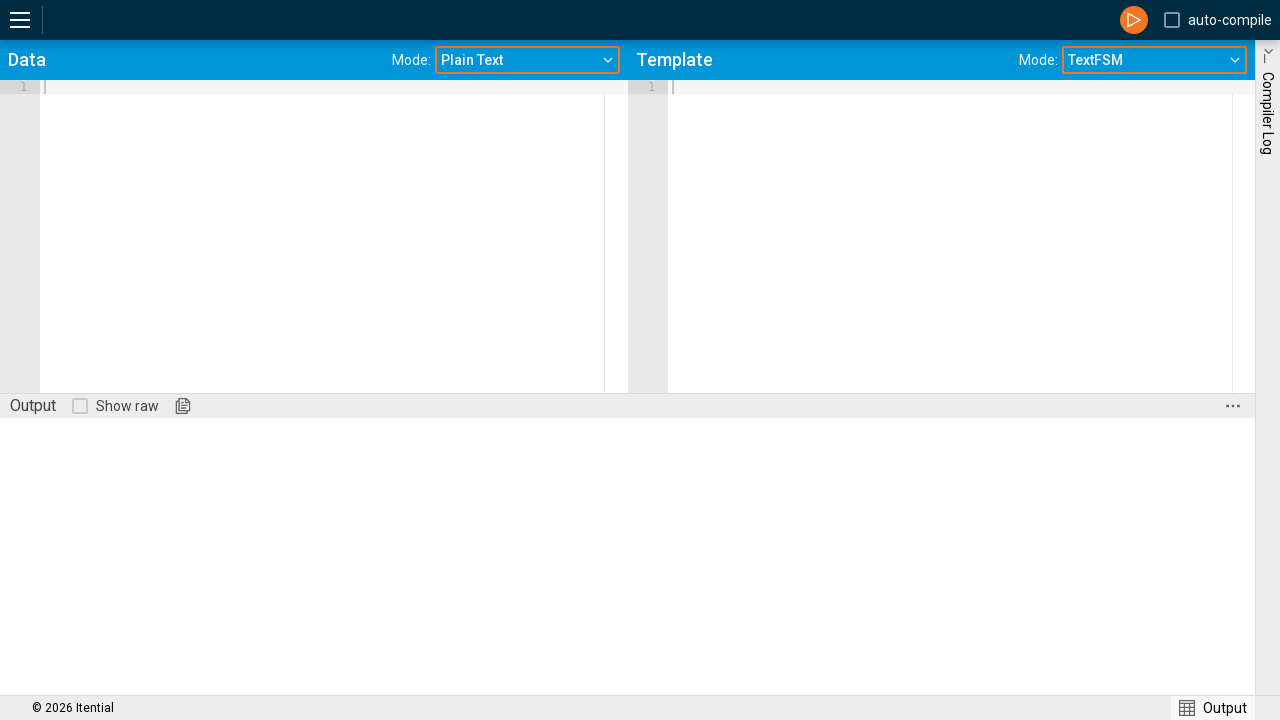

--- FILE ---
content_type: text/html; charset=utf-8
request_url: http://template.itential.io/
body_size: 1526
content:
<!doctype html><html lang="en"><head><meta charset="utf-8"/><link rel="shortcut icon" href="/favicon.ico"/><meta name="viewport" content="width=device-width,initial-scale=1"/><meta name="theme-color" content="#0094d9"/><title>Template IDE</title><link rel="manifest" href="/manifest.json"/><link href="https://fonts.googleapis.com/css?family=Roboto:300,400,500,600" rel="stylesheet"/><link href="https://fonts.googleapis.com/css?family=Fira+Code:300,400,500,600&display=swap" rel="stylesheet"/><script async src="https://www.googletagmanager.com/gtag/js?id=UA-58410434-2"></script><script>function gtag(){dataLayer.push(arguments)}window.dataLayer=window.dataLayer||[],gtag("js",new Date),gtag("config","UA-58410434-2")</script><script type="text/javascript">var sf14gv=32230;!function(){var e=document.createElement("script");e.src="https://tracking.leadlander.com/lt.min.js";var t=document.getElementsByTagName("script")[0];t.parentNode.insertBefore(e,t)}()</script><script type="text/javascript">!function(){var e=!1;function t(){!1===e&&(e=!0,Munchkin.init("322-GRA-346"))}var n=document.createElement("script");n.type="text/javascript",n.async=!0,n.src="//munchkin.marketo.net/munchkin-beta.js",n.onreadystatechange=function(){"complete"!=this.readyState&&"loaded"!=this.readyState||t()},n.onload=t,document.getElementsByTagName("head")[0].appendChild(n)}()</script><link href="/static/css/main.b3fb0ea4.chunk.css" rel="stylesheet"></head><body><noscript>You need to enable JavaScript to run this app.</noscript><div id="root"></div><script>!function(f){function e(e){for(var r,t,n=e[0],o=e[1],u=e[2],i=0,l=[];i<n.length;i++)t=n[i],Object.prototype.hasOwnProperty.call(p,t)&&p[t]&&l.push(p[t][0]),p[t]=0;for(r in o)Object.prototype.hasOwnProperty.call(o,r)&&(f[r]=o[r]);for(s&&s(e);l.length;)l.shift()();return c.push.apply(c,u||[]),a()}function a(){for(var e,r=0;r<c.length;r++){for(var t=c[r],n=!0,o=1;o<t.length;o++){var u=t[o];0!==p[u]&&(n=!1)}n&&(c.splice(r--,1),e=i(i.s=t[0]))}return e}var t={},p={1:0},c=[];function i(e){if(t[e])return t[e].exports;var r=t[e]={i:e,l:!1,exports:{}};return f[e].call(r.exports,r,r.exports,i),r.l=!0,r.exports}i.m=f,i.c=t,i.d=function(e,r,t){i.o(e,r)||Object.defineProperty(e,r,{enumerable:!0,get:t})},i.r=function(e){"undefined"!=typeof Symbol&&Symbol.toStringTag&&Object.defineProperty(e,Symbol.toStringTag,{value:"Module"}),Object.defineProperty(e,"__esModule",{value:!0})},i.t=function(r,e){if(1&e&&(r=i(r)),8&e)return r;if(4&e&&"object"==typeof r&&r&&r.__esModule)return r;var t=Object.create(null);if(i.r(t),Object.defineProperty(t,"default",{enumerable:!0,value:r}),2&e&&"string"!=typeof r)for(var n in r)i.d(t,n,function(e){return r[e]}.bind(null,n));return t},i.n=function(e){var r=e&&e.__esModule?function(){return e.default}:function(){return e};return i.d(r,"a",r),r},i.o=function(e,r){return Object.prototype.hasOwnProperty.call(e,r)},i.p="/";var r=window.webpackJsonpite=window.webpackJsonpite||[],n=r.push.bind(r);r.push=e,r=r.slice();for(var o=0;o<r.length;o++)e(r[o]);var s=n;a()}([])</script><script src="/static/js/2.45f910eb.chunk.js"></script><script src="/static/js/main.5ff26e7c.chunk.js"></script></body></html>

--- FILE ---
content_type: text/css; charset=utf-8
request_url: http://template.itential.io/static/css/main.b3fb0ea4.chunk.css
body_size: 338
content:
body{margin:0;font-family:Roboto,Helvetica Neue,sans-serif;-webkit-font-smoothing:antialiased;-moz-osx-font-smoothing:grayscale}code{font-family:source-code-pro,Menlo,Monaco,Consolas,Courier New,monospace}h1,h2,h3,h4,h5,h6{margin:0}.ace-editor{font-family:Fira Code,monospace!important}
/*# sourceMappingURL=main.b3fb0ea4.chunk.css.map */

--- FILE ---
content_type: application/javascript; charset=utf-8
request_url: http://template.itential.io/static/js/2.45f910eb.chunk.js
body_size: 270320
content:
(window.webpackJsonpite=window.webpackJsonpite||[]).push([[2],[function(e,t,n){"use strict";e.exports=n(133)},function(e,t,n){"use strict";n.r(t),function(e){n.d(t,"createGlobalStyle",(function(){return ot})),n.d(t,"css",(function(){return we})),n.d(t,"isStyledComponent",(function(){return F})),n.d(t,"keyframes",(function(){return at})),n.d(t,"ServerStyleSheet",(function(){return Xe})),n.d(t,"StyleSheetConsumer",(function(){return Ze})),n.d(t,"StyleSheetContext",(function(){return Qe})),n.d(t,"StyleSheetManager",(function(){return Je})),n.d(t,"ThemeConsumer",(function(){return qe})),n.d(t,"ThemeContext",(function(){return Ge})),n.d(t,"ThemeProvider",(function(){return Ye})),n.d(t,"withTheme",(function(){return lt})),n.d(t,"__DO_NOT_USE_OR_YOU_WILL_BE_HAUNTED_BY_SPOOKY_GHOSTS",(function(){return ct}));var r=n(71),i=n.n(r),o=n(106),s=n.n(o),a=n(0),l=n.n(a),c=n(107),u=n(54),h=n(72),d=(n(24),n(128)),f=n(127),p=function(e,t){for(var n=[e[0]],r=0,i=t.length;r<i;r+=1)n.push(t[r],e[r+1]);return n},g="function"===typeof Symbol&&"symbol"===typeof Symbol.iterator?function(e){return typeof e}:function(e){return e&&"function"===typeof Symbol&&e.constructor===Symbol&&e!==Symbol.prototype?"symbol":typeof e},m=function(e,t){if(!(e instanceof t))throw new TypeError("Cannot call a class as a function")},v=function(){function e(e,t){for(var n=0;n<t.length;n++){var r=t[n];r.enumerable=r.enumerable||!1,r.configurable=!0,"value"in r&&(r.writable=!0),Object.defineProperty(e,r.key,r)}}return function(t,n,r){return n&&e(t.prototype,n),r&&e(t,r),t}}(),b=Object.assign||function(e){for(var t=1;t<arguments.length;t++){var n=arguments[t];for(var r in n)Object.prototype.hasOwnProperty.call(n,r)&&(e[r]=n[r])}return e},y=function(e,t){if("function"!==typeof t&&null!==t)throw new TypeError("Super expression must either be null or a function, not "+typeof t);e.prototype=Object.create(t&&t.prototype,{constructor:{value:e,enumerable:!1,writable:!0,configurable:!0}}),t&&(Object.setPrototypeOf?Object.setPrototypeOf(e,t):e.__proto__=t)},w=function(e,t){var n={};for(var r in e)t.indexOf(r)>=0||Object.prototype.hasOwnProperty.call(e,r)&&(n[r]=e[r]);return n},C=function(e,t){if(!e)throw new ReferenceError("this hasn't been initialised - super() hasn't been called");return!t||"object"!==typeof t&&"function"!==typeof t?e:t},E=function(e){return"object"===("undefined"===typeof e?"undefined":g(e))&&e.constructor===Object},A=Object.freeze([]),x=Object.freeze({});function k(e){return"function"===typeof e}function S(e){return e.displayName||e.name||"Component"}function F(e){return e&&"string"===typeof e.styledComponentId}var O="undefined"!==typeof e&&(Object({NODE_ENV:"production",PUBLIC_URL:"",REACT_APP_FEATURE_PUBLISH:"false",REACT_APP_FEATURE_USER_ACCOUNT:"false",REACT_APP_FEATURE_WORKSPACES:"false"}).REACT_APP_SC_ATTR||Object({NODE_ENV:"production",PUBLIC_URL:"",REACT_APP_FEATURE_PUBLISH:"false",REACT_APP_FEATURE_USER_ACCOUNT:"false",REACT_APP_FEATURE_WORKSPACES:"false"}).SC_ATTR)||"data-styled",_="undefined"!==typeof window&&"HTMLElement"in window,D="boolean"===typeof SC_DISABLE_SPEEDY&&SC_DISABLE_SPEEDY||"undefined"!==typeof e&&(Object({NODE_ENV:"production",PUBLIC_URL:"",REACT_APP_FEATURE_PUBLISH:"false",REACT_APP_FEATURE_USER_ACCOUNT:"false",REACT_APP_FEATURE_WORKSPACES:"false"}).REACT_APP_SC_DISABLE_SPEEDY||Object({NODE_ENV:"production",PUBLIC_URL:"",REACT_APP_FEATURE_PUBLISH:"false",REACT_APP_FEATURE_USER_ACCOUNT:"false",REACT_APP_FEATURE_WORKSPACES:"false"}).SC_DISABLE_SPEEDY)||!1,T={};var B=function(e){function t(n){m(this,t);for(var r=arguments.length,i=Array(r>1?r-1:0),o=1;o<r;o++)i[o-1]=arguments[o];var s=C(this,e.call(this,"An error occurred. See https://github.com/styled-components/styled-components/blob/master/packages/styled-components/src/utils/errors.md#"+n+" for more information."+(i.length>0?" Additional arguments: "+i.join(", "):"")));return C(s)}return y(t,e),t}(Error),$=/^[^\S\n]*?\/\* sc-component-id:\s*(\S+)\s+\*\//gm,L=function(e){var t=""+(e||""),n=[];return t.replace($,(function(e,t,r){return n.push({componentId:t,matchIndex:r}),e})),n.map((function(e,r){var i=e.componentId,o=e.matchIndex,s=n[r+1];return{componentId:i,cssFromDOM:s?t.slice(o,s.matchIndex):t.slice(o)}}))},R=/^\s*\/\/.*$/gm,M=new i.a({global:!1,cascade:!0,keyframe:!1,prefix:!1,compress:!1,semicolon:!0}),P=new i.a({global:!1,cascade:!0,keyframe:!1,prefix:!0,compress:!1,semicolon:!1}),j=[],I=function(e){if(-2===e){var t=j;return j=[],t}},N=s()((function(e){j.push(e)})),z=void 0,W=void 0,U=void 0,H=function(e,t,n){return t>0&&-1!==n.slice(0,t).indexOf(W)&&n.slice(t-W.length,t)!==W?"."+z:e};P.use([function(e,t,n){2===e&&n.length&&n[0].lastIndexOf(W)>0&&(n[0]=n[0].replace(U,H))},N,I]),M.use([N,I]);var V=function(e){return M("",e)};function K(e,t,n){var r=arguments.length>3&&void 0!==arguments[3]?arguments[3]:"&",i=e.join("").replace(R,""),o=t&&n?n+" "+t+" { "+i+" }":i;return z=r,W=t,U=new RegExp("\\"+W+"\\b","g"),P(n||!t?"":t,o)}var G=function(){return n.nc},q=function(e,t,n){n&&((e[t]||(e[t]=Object.create(null)))[n]=!0)},Y=function(e,t){e[t]=Object.create(null)},X=function(e){return function(t,n){return void 0!==e[t]&&e[t][n]}},Q=function(e){var t="";for(var n in e)t+=Object.keys(e[n]).join(" ")+" ";return t.trim()},Z=function(e){if(e.sheet)return e.sheet;for(var t=document.styleSheets.length,n=0;n<t;n+=1){var r=document.styleSheets[n];if(r.ownerNode===e)return r}throw new B(10)},J=function(e,t,n){if(!t)return!1;var r=e.cssRules.length;try{e.insertRule(t,n<=r?n:r)}catch(i){return!1}return!0},ee=function(e){return"\n/* sc-component-id: "+e+" */\n"},te=function(e,t){for(var n=0,r=0;r<=t;r+=1)n+=e[r];return n},ne=function(e,t){return function(n){var r=G();return"<style "+[r&&'nonce="'+r+'"',O+'="'+Q(t)+'"','data-styled-version="4.3.2"',n].filter(Boolean).join(" ")+">"+e()+"</style>"}},re=function(e,t){return function(){var n,r=((n={})[O]=Q(t),n["data-styled-version"]="4.3.2",n),i=G();return i&&(r.nonce=i),l.a.createElement("style",b({},r,{dangerouslySetInnerHTML:{__html:e()}}))}},ie=function(e){return function(){return Object.keys(e)}},oe=function(e){return document.createTextNode(ee(e))},se=function e(t,n){var r=void 0===t?Object.create(null):t,i=void 0===n?Object.create(null):n,o=function(e){var t=i[e];return void 0!==t?t:i[e]=[""]},s=function(){var e="";for(var t in i){var n=i[t][0];n&&(e+=ee(t)+n)}return e};return{clone:function(){var t=function(e){var t=Object.create(null);for(var n in e)t[n]=b({},e[n]);return t}(r),n=Object.create(null);for(var o in i)n[o]=[i[o][0]];return e(t,n)},css:s,getIds:ie(i),hasNameForId:X(r),insertMarker:o,insertRules:function(e,t,n){o(e)[0]+=t.join(" "),q(r,e,n)},removeRules:function(e){var t=i[e];void 0!==t&&(t[0]="",Y(r,e))},sealed:!1,styleTag:null,toElement:re(s,r),toHTML:ne(s,r)}},ae=function(e,t,n,r,i){if(_&&!n){var o=function(e,t,n){var r=document.createElement("style");r.setAttribute(O,""),r.setAttribute("data-styled-version","4.3.2");var i=G();if(i&&r.setAttribute("nonce",i),r.appendChild(document.createTextNode("")),e&&!t)e.appendChild(r);else{if(!t||!e||!t.parentNode)throw new B(6);t.parentNode.insertBefore(r,n?t:t.nextSibling)}return r}(e,t,r);return D?function(e,t){var n=Object.create(null),r=Object.create(null),i=void 0!==t,o=!1,s=function(t){var i=r[t];return void 0!==i?i:(r[t]=oe(t),e.appendChild(r[t]),n[t]=Object.create(null),r[t])},a=function(){var e="";for(var t in r)e+=r[t].data;return e};return{clone:function(){throw new B(5)},css:a,getIds:ie(r),hasNameForId:X(n),insertMarker:s,insertRules:function(e,r,a){for(var l=s(e),c=[],u=r.length,h=0;h<u;h+=1){var d=r[h],f=i;if(f&&-1!==d.indexOf("@import"))c.push(d);else{f=!1;var p=h===u-1?"":" ";l.appendData(""+d+p)}}q(n,e,a),i&&c.length>0&&(o=!0,t().insertRules(e+"-import",c))},removeRules:function(s){var a=r[s];if(void 0!==a){var l=oe(s);e.replaceChild(l,a),r[s]=l,Y(n,s),i&&o&&t().removeRules(s+"-import")}},sealed:!1,styleTag:e,toElement:re(a,n),toHTML:ne(a,n)}}(o,i):function(e,t){var n=Object.create(null),r=Object.create(null),i=[],o=void 0!==t,s=!1,a=function(e){var t=r[e];return void 0!==t?t:(r[e]=i.length,i.push(0),Y(n,e),r[e])},l=function(){var t=Z(e).cssRules,n="";for(var o in r){n+=ee(o);for(var s=r[o],a=te(i,s),l=a-i[s];l<a;l+=1){var c=t[l];void 0!==c&&(n+=c.cssText)}}return n};return{clone:function(){throw new B(5)},css:l,getIds:ie(r),hasNameForId:X(n),insertMarker:a,insertRules:function(r,l,c){for(var u=a(r),h=Z(e),d=te(i,u),f=0,p=[],g=l.length,m=0;m<g;m+=1){var v=l[m],b=o;b&&-1!==v.indexOf("@import")?p.push(v):J(h,v,d+f)&&(b=!1,f+=1)}o&&p.length>0&&(s=!0,t().insertRules(r+"-import",p)),i[u]+=f,q(n,r,c)},removeRules:function(a){var l=r[a];if(void 0!==l){var c=i[l];!function(e,t,n){for(var r=t-n,i=t;i>r;i-=1)e.deleteRule(i)}(Z(e),te(i,l)-1,c),i[l]=0,Y(n,a),o&&s&&t().removeRules(a+"-import")}},sealed:!1,styleTag:e,toElement:re(l,n),toHTML:ne(l,n)}}(o,i)}return se()},le=/\s+/,ce=void 0;ce=_?D?40:1e3:-1;var ue=0,he=void 0,de=function(){function e(){var t=this,n=arguments.length>0&&void 0!==arguments[0]?arguments[0]:_?document.head:null,r=arguments.length>1&&void 0!==arguments[1]&&arguments[1];m(this,e),this.getImportRuleTag=function(){var e=t.importRuleTag;if(void 0!==e)return e;var n=t.tags[0];return t.importRuleTag=ae(t.target,n?n.styleTag:null,t.forceServer,!0)},ue+=1,this.id=ue,this.forceServer=r,this.target=r?null:n,this.tagMap={},this.deferred={},this.rehydratedNames={},this.ignoreRehydratedNames={},this.tags=[],this.capacity=1,this.clones=[]}return e.prototype.rehydrate=function(){if(!_||this.forceServer)return this;var e=[],t=[],n=!1,r=document.querySelectorAll("style["+O+'][data-styled-version="4.3.2"]'),i=r.length;if(!i)return this;for(var o=0;o<i;o+=1){var s=r[o];n||(n=!!s.getAttribute("data-styled-streamed"));for(var a,l=(s.getAttribute(O)||"").trim().split(le),c=l.length,u=0;u<c;u+=1)a=l[u],this.rehydratedNames[a]=!0;t.push.apply(t,L(s.textContent)),e.push(s)}var h=t.length;if(!h)return this;var d=this.makeTag(null);!function(e,t,n){for(var r=0,i=n.length;r<i;r+=1){var o=n[r],s=o.componentId,a=o.cssFromDOM,l=V(a);e.insertRules(s,l)}for(var c=0,u=t.length;c<u;c+=1){var h=t[c];h.parentNode&&h.parentNode.removeChild(h)}}(d,e,t),this.capacity=Math.max(1,ce-h),this.tags.push(d);for(var f=0;f<h;f+=1)this.tagMap[t[f].componentId]=d;return this},e.reset=function(){var t=arguments.length>0&&void 0!==arguments[0]&&arguments[0];he=new e(void 0,t).rehydrate()},e.prototype.clone=function(){var t=new e(this.target,this.forceServer);return this.clones.push(t),t.tags=this.tags.map((function(e){for(var n=e.getIds(),r=e.clone(),i=0;i<n.length;i+=1)t.tagMap[n[i]]=r;return r})),t.rehydratedNames=b({},this.rehydratedNames),t.deferred=b({},this.deferred),t},e.prototype.sealAllTags=function(){this.capacity=1,this.tags.forEach((function(e){e.sealed=!0}))},e.prototype.makeTag=function(e){var t=e?e.styleTag:null;return ae(this.target,t,this.forceServer,!1,this.getImportRuleTag)},e.prototype.getTagForId=function(e){var t=this.tagMap[e];if(void 0!==t&&!t.sealed)return t;var n=this.tags[this.tags.length-1];return this.capacity-=1,0===this.capacity&&(this.capacity=ce,n=this.makeTag(n),this.tags.push(n)),this.tagMap[e]=n},e.prototype.hasId=function(e){return void 0!==this.tagMap[e]},e.prototype.hasNameForId=function(e,t){if(void 0===this.ignoreRehydratedNames[e]&&this.rehydratedNames[t])return!0;var n=this.tagMap[e];return void 0!==n&&n.hasNameForId(e,t)},e.prototype.deferredInject=function(e,t){if(void 0===this.tagMap[e]){for(var n=this.clones,r=0;r<n.length;r+=1)n[r].deferredInject(e,t);this.getTagForId(e).insertMarker(e),this.deferred[e]=t}},e.prototype.inject=function(e,t,n){for(var r=this.clones,i=0;i<r.length;i+=1)r[i].inject(e,t,n);var o=this.getTagForId(e);if(void 0!==this.deferred[e]){var s=this.deferred[e].concat(t);o.insertRules(e,s,n),this.deferred[e]=void 0}else o.insertRules(e,t,n)},e.prototype.remove=function(e){var t=this.tagMap[e];if(void 0!==t){for(var n=this.clones,r=0;r<n.length;r+=1)n[r].remove(e);t.removeRules(e),this.ignoreRehydratedNames[e]=!0,this.deferred[e]=void 0}},e.prototype.toHTML=function(){return this.tags.map((function(e){return e.toHTML()})).join("")},e.prototype.toReactElements=function(){var e=this.id;return this.tags.map((function(t,n){var r="sc-"+e+"-"+n;return Object(a.cloneElement)(t.toElement(),{key:r})}))},v(e,null,[{key:"master",get:function(){return he||(he=(new e).rehydrate())}},{key:"instance",get:function(){return e.master}}]),e}(),fe=function(){function e(t,n){var r=this;m(this,e),this.inject=function(e){e.hasNameForId(r.id,r.name)||e.inject(r.id,r.rules,r.name)},this.toString=function(){throw new B(12,String(r.name))},this.name=t,this.rules=n,this.id="sc-keyframes-"+t}return e.prototype.getName=function(){return this.name},e}(),pe=/([A-Z])/g,ge=/^ms-/;function me(e){return e.replace(pe,"-$1").toLowerCase().replace(ge,"-ms-")}var ve=function(e){return void 0===e||null===e||!1===e||""===e},be=function e(t,n){var r=[];return Object.keys(t).forEach((function(n){if(!ve(t[n])){if(E(t[n]))return r.push.apply(r,e(t[n],n)),r;if(k(t[n]))return r.push(me(n)+":",t[n],";"),r;r.push(me(n)+": "+(i=n,null==(o=t[n])||"boolean"===typeof o||""===o?"":"number"!==typeof o||0===o||i in c.a?String(o).trim():o+"px")+";")}var i,o;return r})),n?[n+" {"].concat(r,["}"]):r};function ye(e,t,n){if(Array.isArray(e)){for(var r,i=[],o=0,s=e.length;o<s;o+=1)null!==(r=ye(e[o],t,n))&&(Array.isArray(r)?i.push.apply(i,r):i.push(r));return i}return ve(e)?null:F(e)?"."+e.styledComponentId:k(e)?"function"!==typeof(a=e)||a.prototype&&a.prototype.isReactComponent||!t?e:ye(e(t),t,n):e instanceof fe?n?(e.inject(n),e.getName()):e:E(e)?be(e):e.toString();var a}function we(e){for(var t=arguments.length,n=Array(t>1?t-1:0),r=1;r<t;r++)n[r-1]=arguments[r];return k(e)||E(e)?ye(p(A,[e].concat(n))):ye(p(e,n))}function Ce(e){for(var t,n=0|e.length,r=0|n,i=0;n>=4;)t=1540483477*(65535&(t=255&e.charCodeAt(i)|(255&e.charCodeAt(++i))<<8|(255&e.charCodeAt(++i))<<16|(255&e.charCodeAt(++i))<<24))+((1540483477*(t>>>16)&65535)<<16),r=1540483477*(65535&r)+((1540483477*(r>>>16)&65535)<<16)^(t=1540483477*(65535&(t^=t>>>24))+((1540483477*(t>>>16)&65535)<<16)),n-=4,++i;switch(n){case 3:r^=(255&e.charCodeAt(i+2))<<16;case 2:r^=(255&e.charCodeAt(i+1))<<8;case 1:r=1540483477*(65535&(r^=255&e.charCodeAt(i)))+((1540483477*(r>>>16)&65535)<<16)}return((r=1540483477*(65535&(r^=r>>>13))+((1540483477*(r>>>16)&65535)<<16))^r>>>15)>>>0}var Ee=52,Ae=function(e){return String.fromCharCode(e+(e>25?39:97))};function xe(e){var t="",n=void 0;for(n=e;n>Ee;n=Math.floor(n/Ee))t=Ae(n%Ee)+t;return Ae(n%Ee)+t}function ke(e,t){for(var n=0;n<e.length;n+=1){var r=e[n];if(Array.isArray(r)&&!ke(r,t))return!1;if(k(r)&&!F(r))return!1}return!t.some((function(e){return k(e)||function(e){for(var t in e)if(k(e[t]))return!0;return!1}(e)}))}var Se,Fe=!1,Oe=function(e){return xe(Ce(e))},_e=function(){function e(t,n,r){m(this,e),this.rules=t,this.isStatic=!Fe&&ke(t,n),this.componentId=r,de.master.hasId(r)||de.master.deferredInject(r,[])}return e.prototype.generateAndInjectStyles=function(e,t){var n=this.isStatic,r=this.componentId,i=this.lastClassName;if(_&&n&&"string"===typeof i&&t.hasNameForId(r,i))return i;var o=ye(this.rules,e,t),s=Oe(this.componentId+o.join(""));return t.hasNameForId(r,s)||t.inject(this.componentId,K(o,"."+s,void 0,r),s),this.lastClassName=s,s},e.generateName=function(e){return Oe(e)},e}(),De=function(e,t){var n=arguments.length>2&&void 0!==arguments[2]?arguments[2]:x,r=!!n&&e.theme===n.theme,i=e.theme&&!r?e.theme:t||n.theme;return i},Te=/[[\].#*$><+~=|^:(),"'`-]+/g,Be=/(^-|-$)/g;function $e(e){return e.replace(Te,"-").replace(Be,"")}function Le(e){return"string"===typeof e&&!0}var Re={childContextTypes:!0,contextTypes:!0,defaultProps:!0,displayName:!0,getDerivedStateFromProps:!0,propTypes:!0,type:!0},Me={name:!0,length:!0,prototype:!0,caller:!0,callee:!0,arguments:!0,arity:!0},Pe=((Se={})[u.ForwardRef]={$$typeof:!0,render:!0},Se),je=Object.defineProperty,Ie=Object.getOwnPropertyNames,Ne=Object.getOwnPropertySymbols,ze=void 0===Ne?function(){return[]}:Ne,We=Object.getOwnPropertyDescriptor,Ue=Object.getPrototypeOf,He=Object.prototype,Ve=Array.prototype;function Ke(e,t,n){if("string"!==typeof t){var r=Ue(t);r&&r!==He&&Ke(e,r,n);for(var i=Ve.concat(Ie(t),ze(t)),o=Pe[e.$$typeof]||Re,s=Pe[t.$$typeof]||Re,a=i.length,l=void 0,c=void 0;a--;)if(c=i[a],!Me[c]&&(!n||!n[c])&&(!s||!s[c])&&(!o||!o[c])&&(l=We(t,c)))try{je(e,c,l)}catch(u){}return e}return e}var Ge=Object(a.createContext)(),qe=Ge.Consumer,Ye=function(e){function t(n){m(this,t);var r=C(this,e.call(this,n));return r.getContext=Object(h.a)(r.getContext.bind(r)),r.renderInner=r.renderInner.bind(r),r}return y(t,e),t.prototype.render=function(){return this.props.children?l.a.createElement(Ge.Consumer,null,this.renderInner):null},t.prototype.renderInner=function(e){var t=this.getContext(this.props.theme,e);return l.a.createElement(Ge.Provider,{value:t},l.a.Children.only(this.props.children))},t.prototype.getTheme=function(e,t){if(k(e))return e(t);if(null===e||Array.isArray(e)||"object"!==("undefined"===typeof e?"undefined":g(e)))throw new B(8);return b({},t,e)},t.prototype.getContext=function(e,t){return this.getTheme(e,t)},t}(a.Component),Xe=function(){function e(){m(this,e),this.masterSheet=de.master,this.instance=this.masterSheet.clone(),this.sealed=!1}return e.prototype.seal=function(){if(!this.sealed){var e=this.masterSheet.clones.indexOf(this.instance);this.masterSheet.clones.splice(e,1),this.sealed=!0}},e.prototype.collectStyles=function(e){if(this.sealed)throw new B(2);return l.a.createElement(Je,{sheet:this.instance},e)},e.prototype.getStyleTags=function(){return this.seal(),this.instance.toHTML()},e.prototype.getStyleElement=function(){return this.seal(),this.instance.toReactElements()},e.prototype.interleaveWithNodeStream=function(e){throw new B(3)},e}(),Qe=Object(a.createContext)(),Ze=Qe.Consumer,Je=function(e){function t(n){m(this,t);var r=C(this,e.call(this,n));return r.getContext=Object(h.a)(r.getContext),r}return y(t,e),t.prototype.getContext=function(e,t){if(e)return e;if(t)return new de(t);throw new B(4)},t.prototype.render=function(){var e=this.props,t=e.children,n=e.sheet,r=e.target;return l.a.createElement(Qe.Provider,{value:this.getContext(n,r)},t)},t}(a.Component),et={};var tt=function(e){function t(){m(this,t);var n=C(this,e.call(this));return n.attrs={},n.renderOuter=n.renderOuter.bind(n),n.renderInner=n.renderInner.bind(n),n}return y(t,e),t.prototype.render=function(){return l.a.createElement(Ze,null,this.renderOuter)},t.prototype.renderOuter=function(){var e=arguments.length>0&&void 0!==arguments[0]?arguments[0]:de.master;return this.styleSheet=e,this.props.forwardedComponent.componentStyle.isStatic?this.renderInner():l.a.createElement(qe,null,this.renderInner)},t.prototype.renderInner=function(e){var t=this.props.forwardedComponent,n=t.componentStyle,r=t.defaultProps,i=(t.displayName,t.foldedComponentIds),o=t.styledComponentId,s=t.target,l=void 0;l=n.isStatic?this.generateAndInjectStyles(x,this.props):this.generateAndInjectStyles(De(this.props,e,r)||x,this.props);var c=this.props.as||this.attrs.as||s,u=Le(c),h={},f=b({},this.attrs,this.props),p=void 0;for(p in f)"forwardedComponent"!==p&&"as"!==p&&("forwardedRef"===p?h.ref=f[p]:"forwardedAs"===p?h.as=f[p]:u&&!Object(d.a)(p)||(h[p]=f[p]));return this.props.style&&this.attrs.style&&(h.style=b({},this.attrs.style,this.props.style)),h.className=Array.prototype.concat(i,this.props.className,o,this.attrs.className,l).filter(Boolean).join(" "),Object(a.createElement)(c,h)},t.prototype.buildExecutionContext=function(e,t,n){var r=this,i=b({},t,{theme:e});return n.length?(this.attrs={},n.forEach((function(e){var t,n=e,o=!1,s=void 0,a=void 0;for(a in k(n)&&(n=n(i),o=!0),n)s=n[a],o||!k(s)||(t=s)&&t.prototype&&t.prototype.isReactComponent||F(s)||(s=s(i)),r.attrs[a]=s,i[a]=s})),i):i},t.prototype.generateAndInjectStyles=function(e,t){var n=t.forwardedComponent,r=n.attrs,i=n.componentStyle;n.warnTooManyClasses;return i.isStatic&&!r.length?i.generateAndInjectStyles(x,this.styleSheet):i.generateAndInjectStyles(this.buildExecutionContext(e,t,r),this.styleSheet)},t}(a.Component);function nt(e,t,n){var r=F(e),i=!Le(e),o=t.displayName,s=void 0===o?function(e){return Le(e)?"styled."+e:"Styled("+S(e)+")"}(e):o,a=t.componentId,c=void 0===a?function(e,t,n){var r="string"!==typeof t?"sc":$e(t),i=(et[r]||0)+1;et[r]=i;var o=r+"-"+e.generateName(r+i);return n?n+"-"+o:o}(_e,t.displayName,t.parentComponentId):a,u=t.ParentComponent,h=void 0===u?tt:u,d=t.attrs,p=void 0===d?A:d,g=t.displayName&&t.componentId?$e(t.displayName)+"-"+t.componentId:t.componentId||c,m=r&&e.attrs?Array.prototype.concat(e.attrs,p).filter(Boolean):p,v=new _e(r?e.componentStyle.rules.concat(n):n,m,g),y=void 0,C=function(e,t){return l.a.createElement(h,b({},e,{forwardedComponent:y,forwardedRef:t}))};return C.displayName=s,(y=l.a.forwardRef(C)).displayName=s,y.attrs=m,y.componentStyle=v,y.foldedComponentIds=r?Array.prototype.concat(e.foldedComponentIds,e.styledComponentId):A,y.styledComponentId=g,y.target=r?e.target:e,y.withComponent=function(e){var r=t.componentId,i=w(t,["componentId"]),o=r&&r+"-"+(Le(e)?e:$e(S(e)));return nt(e,b({},i,{attrs:m,componentId:o,ParentComponent:h}),n)},Object.defineProperty(y,"defaultProps",{get:function(){return this._foldedDefaultProps},set:function(t){this._foldedDefaultProps=r?Object(f.a)(e.defaultProps,t):t}}),y.toString=function(){return"."+y.styledComponentId},i&&Ke(y,e,{attrs:!0,componentStyle:!0,displayName:!0,foldedComponentIds:!0,styledComponentId:!0,target:!0,withComponent:!0}),y}var rt=function(e){return function e(t,n){var r=arguments.length>2&&void 0!==arguments[2]?arguments[2]:x;if(!Object(u.isValidElementType)(n))throw new B(1,String(n));var i=function(){return t(n,r,we.apply(void 0,arguments))};return i.withConfig=function(i){return e(t,n,b({},r,i))},i.attrs=function(i){return e(t,n,b({},r,{attrs:Array.prototype.concat(r.attrs,i).filter(Boolean)}))},i}(nt,e)};["a","abbr","address","area","article","aside","audio","b","base","bdi","bdo","big","blockquote","body","br","button","canvas","caption","cite","code","col","colgroup","data","datalist","dd","del","details","dfn","dialog","div","dl","dt","em","embed","fieldset","figcaption","figure","footer","form","h1","h2","h3","h4","h5","h6","head","header","hgroup","hr","html","i","iframe","img","input","ins","kbd","keygen","label","legend","li","link","main","map","mark","marquee","menu","menuitem","meta","meter","nav","noscript","object","ol","optgroup","option","output","p","param","picture","pre","progress","q","rp","rt","ruby","s","samp","script","section","select","small","source","span","strong","style","sub","summary","sup","table","tbody","td","textarea","tfoot","th","thead","time","title","tr","track","u","ul","var","video","wbr","circle","clipPath","defs","ellipse","foreignObject","g","image","line","linearGradient","marker","mask","path","pattern","polygon","polyline","radialGradient","rect","stop","svg","text","tspan"].forEach((function(e){rt[e]=rt(e)}));var it=function(){function e(t,n){m(this,e),this.rules=t,this.componentId=n,this.isStatic=ke(t,A),de.master.hasId(n)||de.master.deferredInject(n,[])}return e.prototype.createStyles=function(e,t){var n=K(ye(this.rules,e,t),"");t.inject(this.componentId,n)},e.prototype.removeStyles=function(e){var t=this.componentId;e.hasId(t)&&e.remove(t)},e.prototype.renderStyles=function(e,t){this.removeStyles(t),this.createStyles(e,t)},e}();function ot(e){for(var t=arguments.length,n=Array(t>1?t-1:0),r=1;r<t;r++)n[r-1]=arguments[r];var i=we.apply(void 0,[e].concat(n)),o="sc-global-"+Ce(JSON.stringify(i)),s=new it(i,o),a=function(e){function t(n){m(this,t);var r=C(this,e.call(this,n)),i=r.constructor,o=i.globalStyle,s=i.styledComponentId;return _&&(window.scCGSHMRCache[s]=(window.scCGSHMRCache[s]||0)+1),r.state={globalStyle:o,styledComponentId:s},r}return y(t,e),t.prototype.componentWillUnmount=function(){window.scCGSHMRCache[this.state.styledComponentId]&&(window.scCGSHMRCache[this.state.styledComponentId]-=1),0===window.scCGSHMRCache[this.state.styledComponentId]&&this.state.globalStyle.removeStyles(this.styleSheet)},t.prototype.render=function(){var e=this;return l.a.createElement(Ze,null,(function(t){e.styleSheet=t||de.master;var n=e.state.globalStyle;return n.isStatic?(n.renderStyles(T,e.styleSheet),null):l.a.createElement(qe,null,(function(t){var r=e.constructor.defaultProps,i=b({},e.props);return"undefined"!==typeof t&&(i.theme=De(e.props,t,r)),n.renderStyles(i,e.styleSheet),null}))}))},t}(l.a.Component);return a.globalStyle=s,a.styledComponentId=o,a}_&&(window.scCGSHMRCache={});var st=function(e){return e.replace(/\s|\\n/g,"")};function at(e){for(var t=arguments.length,n=Array(t>1?t-1:0),r=1;r<t;r++)n[r-1]=arguments[r];var i=we.apply(void 0,[e].concat(n)),o=xe(Ce(st(JSON.stringify(i))));return new fe(o,K(i,o,"@keyframes"))}var lt=function(e){var t=l.a.forwardRef((function(t,n){return l.a.createElement(qe,null,(function(r){var i=e.defaultProps,o=De(t,r,i);return l.a.createElement(e,b({},t,{theme:o,ref:n}))}))}));return Ke(t,e),t.displayName="WithTheme("+S(e)+")",t},ct={StyleSheet:de};t.default=rt}.call(this,n(87))},function(e,t,n){"use strict";e.exports=function(e,t,n,r,i,o,s,a){if(!e){var l;if(void 0===t)l=new Error("Minified exception occurred; use the non-minified dev environment for the full error message and additional helpful warnings.");else{var c=[n,r,i,o,s,a],u=0;(l=new Error(t.replace(/%s/g,(function(){return c[u++]})))).name="Invariant Violation"}throw l.framesToPop=1,l}}},function(e,t,n){"use strict";n.d(t,"a",(function(){return i}));n(33);var r=n(75),i={theme:r.a}},function(e,t,n){"use strict";var r=n(0),i=n.n(r),o=n(1),s=n(92);var a={global:{colors:{icon:"#666666"}},icon:{size:{small:"12px",medium:"24px",large:"48px",xlarge:"96px"}}},l={theme:a};function c(){return(c=Object.assign||function(e){for(var t=1;t<arguments.length;t++){var n=arguments[t];for(var r in n)Object.prototype.hasOwnProperty.call(n,r)&&(e[r]=n[r])}return e}).apply(this,arguments)}n.d(t,"a",(function(){return d}));var u=Object(o.css)([""," ",' g{fill:inherit;stroke:inherit;}*:not([stroke]){&[fill="none"]{stroke-width:0;}}*[stroke*="#"],*[STROKE*="#"]{stroke:inherit;fill:none;}*[fill-rule],*[FILL-RULE],*[fill*="#"],*[FILL*="#"]{fill:inherit;stroke:none;}'],(function(e){return Object(s.a)("fill",e.color||e.theme.global.colors.icon,e.theme)}),(function(e){return Object(s.a)("stroke",e.color||e.theme.global.colors.icon,e.theme)})),h=function(e){var t=e.a11yTitle,n=(e.color,e.size,e.theme,function(e,t){if(null==e)return{};var n,r,i={},o=Object.keys(e);for(r=0;r<o.length;r++)n=o[r],t.indexOf(n)>=0||(i[n]=e[n]);return i}(e,["a11yTitle","color","size","theme"]));return i.a.createElement("svg",c({"aria-label":t},n))};h.displayName="Icon";var d=Object(o.default)(h).withConfig({displayName:"StyledIcon",componentId:"ofa7kd-0"})(["display:inline-block;flex:0 0 auto;"," "," ",""],(function(e){var t=e.size,n=void 0===t?"medium":t,r=e.theme;return"\n    width: "+(r.icon.size[n]||n)+";\n    height: "+(r.icon.size[n]||n)+";\n  "}),(function(e){return"plain"!==e.color&&u}),(function(e){var t=e.theme;return t&&t.icon.extend}));d.defaultProps={},Object.setPrototypeOf(d.defaultProps,l)},function(e,t,n){"use strict";function r(){return(r=Object.assign||function(e){for(var t=1;t<arguments.length;t++){var n=arguments[t];for(var r in n)Object.prototype.hasOwnProperty.call(n,r)&&(e[r]=n[r])}return e}).apply(this,arguments)}n.d(t,"a",(function(){return r}))},function(e,t,n){"use strict";n.d(t,"a",(function(){return o}));var r=n(14),i=n(10);function o(e){return function t(n,o){switch(arguments.length){case 0:return t;case 1:return Object(i.a)(n)?t:Object(r.a)((function(t){return e(n,t)}));default:return Object(i.a)(n)&&Object(i.a)(o)?t:Object(i.a)(n)?Object(r.a)((function(t){return e(t,o)})):Object(i.a)(o)?Object(r.a)((function(t){return e(n,t)})):e(n,o)}}}},function(e,t,n){"use strict";var r=n(0),i=(n(5),n(48),n(19));n(47);n(105);var o=n(70),s=n(37);n.d(t,"a",(function(){return l}));Object.keys,r.Component;var a,l=function(){for(var e=arguments.length,t=new Array(e),n=0;n<e;n++)t[n]=arguments[n];return t.reduce((function(e,t){return function(){return e(t.apply(void 0,arguments))}}),(function(e){return e}))},c={fromESObservable:null,toESObservable:null},u={fromESObservable:function(e){return"function"===typeof c.fromESObservable?c.fromESObservable(e):e},toESObservable:function(e){return"function"===typeof c.toESObservable?c.toESObservable(e):e}};a=u},function(e,t,n){"use strict";function r(e,t){return function(e){if(Array.isArray(e))return e}(e)||function(e,t){var n=[],r=!0,i=!1,o=void 0;try{for(var s,a=e[Symbol.iterator]();!(r=(s=a.next()).done)&&(n.push(s.value),!t||n.length!==t);r=!0);}catch(l){i=!0,o=l}finally{try{r||null==a.return||a.return()}finally{if(i)throw o}}return n}(e,t)||function(){throw new TypeError("Invalid attempt to destructure non-iterable instance")}()}n.d(t,"a",(function(){return r}))},function(e,t,n){"use strict";function r(e,t,n){return t in e?Object.defineProperty(e,t,{value:n,enumerable:!0,configurable:!0,writable:!0}):e[t]=n,e}n.d(t,"a",(function(){return r}))},function(e,t,n){"use strict";function r(e){return null!=e&&"object"===typeof e&&!0===e["@@functional/placeholder"]}n.d(t,"a",(function(){return r}))},function(e,t,n){"use strict";n.d(t,"c",(function(){return r})),n.d(t,"a",(function(){return l})),n.d(t,"b",(function(){return c}));var r=function e(t,n,r){var i=n.global.colors[t]||t,o=i;return i&&(n.dark&&i.dark?o=i.dark:!n.dark&&i.light&&(o=i.light)),o&&n.global.colors[o]&&(o=e(o,n)),r&&o===t?"inherit":o},i=/^#[A-Za-z0-9]{3}$|^#[A-Za-z0-9]{6}$/,o=/rgba?\(\s?([0-9]*)\s?,\s?([0-9]*)\s?,\s?([0-9]*)\s?.*?\)/,s=/hsla?\(\s?([0-9]*)\s?,\s?([0-9]*)%?\s?,\s?([0-9]*)%?\s?.*?\)/,a=function(e){if(i.test(e))return function(e){return 4===e.length?e.match(/[A-Za-z0-9]{1}/g).map((function(e){return parseInt(""+e+e,16)})):e.match(/[A-Za-z0-9]{2}/g).map((function(e){return parseInt(e,16)}))}(e);var t=e.match(o);if(t)return t.splice(1);if(t=e.match(s)){var n=t.splice(1).map((function(e){return parseInt(e,10)}));return function(e,t,n){var r,i,o;if(0===t||"0"===t)r=n,i=n,o=n;else{var s=function(e,t,n){var r=n;return r<0&&(r+=1),r>1&&(r-=1),r<.16666667?e+6*(t-e)*r:r<.5?t:r<.66666667?e+(t-e)*(.66666667-r)*6:e},a=n<.5?n*(1+t):n+t-n*t,l=2*n-a;r=s(l,a,e+.33333333),i=s(l,a,e),o=s(l,a,e-.33333333)}return[Math.round(255*r),Math.round(255*i),Math.round(255*o)]}(n[0]/360,n[1]/100,n[2]/100)}return e},l=function(e){var t=a(e);return(299*t[0]+587*t[1]+114*t[2])/1e3<125},c=function(e,t){if(e&&function(e){return i.test(e)||o.test(e)||s.test(e)}(e)){var n=a(e);return"rgba("+n[0]+", "+n[1]+", "+n[2]+", "+(t||1)+")"}}},,function(e,t,n){"use strict";var r=n(0),i=n.n(r),o=n(63),s=n.n(o),a=n(32),l=n.n(a),c=i.a.createContext((function(e,t,n){void 0===t&&(t="polite"),void 0===n&&(n=500);var r=document.body.querySelector("[aria-live]")||function(){var e=document.createElement("div");return e.style.left="-100%",e.style.right="100%",e.style.position="fixed",e.style["z-index"]="-1",document.body.insertBefore(e,document.body.firstChild),e}();r.setAttribute("aria-live","off"),r.innerHTML=e,r.setAttribute("aria-live",t),setTimeout((function(){r.innerHTML=""}),n)}));function u(){return(u=Object.assign||function(e){for(var t=1;t<arguments.length;t++){var n=arguments[t];for(var r in n)Object.prototype.hasOwnProperty.call(n,r)&&(e[r]=n[r])}return e}).apply(this,arguments)}function h(e){if(void 0===e)throw new ReferenceError("this hasn't been initialised - super() hasn't been called");return e}function d(e,t,n){return t in e?Object.defineProperty(e,t,{value:n,enumerable:!0,configurable:!0,writable:!0}):e[t]=n,e}n.d(t,"b",(function(){return f})),n.d(t,"c",(function(){return p})),n.d(t,"a",(function(){return g}));var f=function(e){var t=(void 0===e?{}:e).focusWithMouse;return function(e){var n=function(n){var r,o;function s(e){var r;return d(h(r=n.call(this,e)||this),"mouseActive",!1),d(h(r),"componentDidMount",(function(){var e=r.state.wrappedRef;t||window.addEventListener("mousedown",r.handleActiveMouse);var n=e.current;n&&n.addEventListener&&n.addEventListener("focus",r.setFocus)})),d(h(r),"componentWillUnmount",(function(){var e=r.state.wrappedRef;window.removeEventListener("mousedown",r.handleActiveMouse);var t=e.current;t&&t.addEventListener&&t.removeEventListener("focus",r.setFocus),clearTimeout(r.focusTimer),clearTimeout(r.mouseTimer)})),d(h(r),"handleActiveMouse",(function(){r.mouseActive=!0,clearTimeout(r.mouseTimer),r.mouseTimer=setTimeout((function(){r.mouseActive=!1}),150)})),d(h(r),"setFocus",(function(){clearTimeout(r.focusTimer),r.focusTimer=setTimeout((function(){r.state.focus||r.mouseActive||r.setState({focus:!0})}),1)})),d(h(r),"resetFocus",(function(){clearTimeout(r.focusTimer),r.focusTimer=setTimeout((function(){r.state.focus&&r.setState({focus:!1})}),1)})),r.state={focus:!1,wrappedRef:i.a.createRef()},r}return o=n,(r=s).prototype=Object.create(o.prototype),r.prototype.constructor=r,r.__proto__=o,s.getDerivedStateFromProps=function(e,t){var n=e.withFocusRef,r=t.wrappedRef,i=n||r;return i!==r?{wrappedRef:i}:null},s.prototype.render=function(){var t=this,n=this.props,r=n.onFocus,o=n.onBlur,s=(n.withFocusRef,function(e,t){if(null==e)return{};var n,r,i={},o=Object.keys(e);for(r=0;r<o.length;r++)n=o[r],t.indexOf(n)>=0||(i[n]=e[n]);return i}(n,["onFocus","onBlur","withFocusRef"])),a=this.state,l=a.focus,c=a.wrappedRef;return i.a.createElement(e,u({ref:c,focus:l},s,{onFocus:function(e){t.setFocus(),r&&r(e)},onBlur:function(e){t.resetFocus(),o&&o(e)}}))},s}(r.Component),o=i.a.forwardRef((function(e,t){return i.a.createElement(n,u({},e,{withFocusRef:t}))}));return o.displayName=s()(e),o.name=o.displayName,o.defaultProps=e.defaultProps,l()(o,e),o}},p=function(e){var t=i.a.forwardRef((function(t,n){return i.a.createElement(e,u({forwardRef:n},t))}));return t.displayName=s()(e),t.name=t.displayName,t.defaultProps=e.defaultProps,l()(t,e),t},g=function(e){var t=i.a.forwardRef((function(t,n){return i.a.createElement(c.Consumer,null,(function(r){return i.a.createElement(e,u({},t,{announce:r,ref:n}))}))}));return t.displayName=s()(e),t.name=t.displayName,t.defaultProps=e.defaultProps,l()(t,e),t}},function(e,t,n){"use strict";n.d(t,"a",(function(){return i}));var r=n(10);function i(e){return function t(n){return 0===arguments.length||Object(r.a)(n)?t:e.apply(this,arguments)}}},,function(e,t,n){"use strict";function r(e,t){return t||(t=e.slice(0)),Object.freeze(Object.defineProperties(e,{raw:{value:Object.freeze(t)}}))}n.d(t,"a",(function(){return r}))},function(e,t,n){"use strict";t.__esModule=!0,t.StyledIcon=void 0;var r,i=(r=n(0))&&r.__esModule?r:{default:r},o=function(e){if(e&&e.__esModule)return e;var t={};if(null!=e)for(var n in e)if(Object.prototype.hasOwnProperty.call(e,n)){var r=Object.defineProperty&&Object.getOwnPropertyDescriptor?Object.getOwnPropertyDescriptor(e,n):{};r.get||r.set?Object.defineProperty(t,n,r):t[n]=e[n]}return t.default=e,t}(n(1)),s=n(46),a=n(176);function l(){return(l=Object.assign||function(e){for(var t=1;t<arguments.length;t++){var n=arguments[t];for(var r in n)Object.prototype.hasOwnProperty.call(n,r)&&(e[r]=n[r])}return e}).apply(this,arguments)}var c=(0,o.css)([""," ",' g{fill:inherit;stroke:inherit;}*:not([stroke]){&[fill="none"]{stroke-width:0;}}*[stroke*="#"],*[STROKE*="#"]{stroke:inherit;fill:none;}*[fill-rule],*[FILL-RULE],*[fill*="#"],*[FILL*="#"]{fill:inherit;stroke:none;}'],(function(e){return(0,s.colorStyle)("fill",e.color||e.theme.global.colors.icon,e.theme)}),(function(e){return(0,s.colorStyle)("stroke",e.color||e.theme.global.colors.icon,e.theme)})),u=function(e){var t=e.a11yTitle,n=(e.color,e.size,e.theme,function(e,t){if(null==e)return{};var n,r,i={},o=Object.keys(e);for(r=0;r<o.length;r++)n=o[r],t.indexOf(n)>=0||(i[n]=e[n]);return i}(e,["a11yTitle","color","size","theme"]));return i.default.createElement("svg",l({"aria-label":t},n))};u.displayName="Icon";var h=(0,o.default)(u).withConfig({displayName:"StyledIcon",componentId:"ofa7kd-0"})(["display:inline-block;flex:0 0 auto;"," "," ",""],(function(e){var t=e.size,n=void 0===t?"medium":t,r=e.theme;return"\n    width: "+(r.icon.size[n]||n)+";\n    height: "+(r.icon.size[n]||n)+";\n  "}),(function(e){return"plain"!==e.color&&c}),(function(e){var t=e.theme;return t&&t.icon.extend}));t.StyledIcon=h,h.defaultProps={},Object.setPrototypeOf(h.defaultProps,a.defaultProps)},function(e,t){e.exports=function(e,t,n,r){var i=n?n.call(r,e,t):void 0;if(void 0!==i)return!!i;if(e===t)return!0;if("object"!==typeof e||!e||"object"!==typeof t||!t)return!1;var o=Object.keys(e),s=Object.keys(t);if(o.length!==s.length)return!1;for(var a=Object.prototype.hasOwnProperty.bind(t),l=0;l<o.length;l++){var c=o[l];if(!a(c))return!1;var u=e[c],h=t[c];if(!1===(i=n?n.call(r,u,h,c):void 0)||void 0===i&&u!==h)return!1}return!0}},function(e,t,n){"use strict";function r(e,t){e.prototype=Object.create(t.prototype),e.prototype.constructor=e,e.__proto__=t}n.d(t,"a",(function(){return r}))},function(e,t,n){"use strict";n.d(t,"b",(function(){return i})),n.d(t,"a",(function(){return o}));var r=n(1),i=function(e){return e.match(/\s/),parseFloat(e.match(/\d+(\.\d+)?/),10)},o=function(e,t){return Object(r.css)(["@media only screen ","{",";}"],e.value&&"and (max-width: "+e.value+"px)",t)}},,,function(e,t,n){"use strict";var r=n(83),i=n(150),o=Object.prototype.toString;function s(e){return"[object Array]"===o.call(e)}function a(e){return null!==e&&"object"===typeof e}function l(e){return"[object Function]"===o.call(e)}function c(e,t){if(null!==e&&"undefined"!==typeof e)if("object"!==typeof e&&(e=[e]),s(e))for(var n=0,r=e.length;n<r;n++)t.call(null,e[n],n,e);else for(var i in e)Object.prototype.hasOwnProperty.call(e,i)&&t.call(null,e[i],i,e)}e.exports={isArray:s,isArrayBuffer:function(e){return"[object ArrayBuffer]"===o.call(e)},isBuffer:i,isFormData:function(e){return"undefined"!==typeof FormData&&e instanceof FormData},isArrayBufferView:function(e){return"undefined"!==typeof ArrayBuffer&&ArrayBuffer.isView?ArrayBuffer.isView(e):e&&e.buffer&&e.buffer instanceof ArrayBuffer},isString:function(e){return"string"===typeof e},isNumber:function(e){return"number"===typeof e},isObject:a,isUndefined:function(e){return"undefined"===typeof e},isDate:function(e){return"[object Date]"===o.call(e)},isFile:function(e){return"[object File]"===o.call(e)},isBlob:function(e){return"[object Blob]"===o.call(e)},isFunction:l,isStream:function(e){return a(e)&&l(e.pipe)},isURLSearchParams:function(e){return"undefined"!==typeof URLSearchParams&&e instanceof URLSearchParams},isStandardBrowserEnv:function(){return("undefined"===typeof navigator||"ReactNative"!==navigator.product&&"NativeScript"!==navigator.product&&"NS"!==navigator.product)&&("undefined"!==typeof window&&"undefined"!==typeof document)},forEach:c,merge:function e(){var t={};function n(n,r){"object"===typeof t[r]&&"object"===typeof n?t[r]=e(t[r],n):t[r]=n}for(var r=0,i=arguments.length;r<i;r++)c(arguments[r],n);return t},deepMerge:function e(){var t={};function n(n,r){"object"===typeof t[r]&&"object"===typeof n?t[r]=e(t[r],n):t[r]="object"===typeof n?e({},n):n}for(var r=0,i=arguments.length;r<i;r++)c(arguments[r],n);return t},extend:function(e,t,n){return c(t,(function(t,i){e[i]=n&&"function"===typeof t?r(t,n):t})),e},trim:function(e){return e.replace(/^\s*/,"").replace(/\s*$/,"")}}},function(e,t,n){e.exports=n(142)()},function(e,t,n){"use strict";var r=n(0),i=n.n(r),o=(n(141),n(24),n(2)),s=n.n(o),a=n(104),l=n.n(a),c=n(47),u=function(e,t){return e.substr(0,t.length)===t},h=function(e,t){for(var n=void 0,r=void 0,i=t.split("?")[0],o=b(i),a=""===o[0],l=v(e),c=0,u=l.length;c<u;c++){var h=!1,d=l[c].route;if(d.default)r={route:d,params:{},uri:t};else{for(var f=b(d.path),g={},m=Math.max(o.length,f.length),y=0;y<m;y++){var C=f[y],E=o[y];if("*"===C){g["*"]=o.slice(y).map(decodeURIComponent).join("/");break}if(void 0===E){h=!0;break}var A=p.exec(C);if(A&&!a){-1===w.indexOf(A[1])||s()(!1);var x=decodeURIComponent(E);g[A[1]]=x}else if(C!==E){h=!0;break}}if(!h){n={route:d,params:g,uri:"/"+o.slice(0,y).join("/")};break}}}return n||r||null},d=function(e,t){if(u(e,"/"))return e;var n=e.split("?"),r=n[0],i=n[1],o=t.split("?")[0],s=b(r),a=b(o);if(""===s[0])return y(o,i);if(!u(s[0],".")){var l=a.concat(s).join("/");return y(("/"===o?"":"/")+l,i)}for(var c=a.concat(s),h=[],d=0,f=c.length;d<f;d++){var p=c[d];".."===p?h.pop():"."!==p&&h.push(p)}return y("/"+h.join("/"),i)},f=function(e,t){return"/"+b(e).map((function(e){var n=p.exec(e);return n?t[n[1]]:e})).join("/")},p=/^:(.+)/,g=function(e){return p.test(e)},m=function(e,t){return{route:e,score:e.default?0:b(e.path).reduce((function(e,t){return e+=4,!function(e){return""===e}(t)?g(t)?e+=2:!function(e){return"*"===e}(t)?e+=3:e-=5:e+=1,e}),0),index:t}},v=function(e){return e.map(m).sort((function(e,t){return e.score<t.score?1:e.score>t.score?-1:e.index-t.index}))},b=function(e){return e.replace(/(^\/+|\/+$)/g,"").split("/")},y=function(e,t){return e+(t?"?"+t:"")},w=["uri","path"],C=Object.assign||function(e){for(var t=1;t<arguments.length;t++){var n=arguments[t];for(var r in n)Object.prototype.hasOwnProperty.call(n,r)&&(e[r]=n[r])}return e},E=function(e){return C({},e.location,{state:e.history.state,key:e.history.state&&e.history.state.key||"initial"})},A=function(e,t){var n=[],r=E(e),i=!1,o=function(){};return{get location(){return r},get transitioning(){return i},_onTransitionComplete:function(){i=!1,o()},listen:function(t){n.push(t);var i=function(){r=E(e),t({location:r,action:"POP"})};return e.addEventListener("popstate",i),function(){e.removeEventListener("popstate",i),n=n.filter((function(e){return e!==t}))}},navigate:function(t){var s=arguments.length>1&&void 0!==arguments[1]?arguments[1]:{},a=s.state,l=s.replace,c=void 0!==l&&l;a=C({},a,{key:Date.now()+""});try{i||c?e.history.replaceState(a,null,t):e.history.pushState(a,null,t)}catch(h){e.location[c?"replace":"assign"](t)}r=E(e),i=!0;var u=new Promise((function(e){return o=e}));return n.forEach((function(e){return e({location:r,action:"PUSH"})})),u}}}(!("undefined"===typeof window||!window.document||!window.document.createElement)?window:function(){var e=arguments.length>0&&void 0!==arguments[0]?arguments[0]:"/",t=0,n=[{pathname:e,search:""}],r=[];return{get location(){return n[t]},addEventListener:function(e,t){},removeEventListener:function(e,t){},history:{get entries(){return n},get index(){return t},get state(){return r[t]},pushState:function(e,i,o){var s=o.split("?"),a=s[0],l=s[1],c=void 0===l?"":l;t++,n.push({pathname:a,search:c}),r.push(e)},replaceState:function(e,i,o){var s=o.split("?"),a=s[0],l=s[1],c=void 0===l?"":l;n[t]={pathname:a,search:c},r[t]=e}}}}()),x=A.navigate;n.d(t,"a",(function(){return G})),n.d(t,"b",(function(){return R})),n.d(t,"c",(function(){return x}));var k=Object.assign||function(e){for(var t=1;t<arguments.length;t++){var n=arguments[t];for(var r in n)Object.prototype.hasOwnProperty.call(n,r)&&(e[r]=n[r])}return e};function S(e,t){var n={};for(var r in e)t.indexOf(r)>=0||Object.prototype.hasOwnProperty.call(e,r)&&(n[r]=e[r]);return n}function F(e,t){if(!(e instanceof t))throw new TypeError("Cannot call a class as a function")}function O(e,t){if(!e)throw new ReferenceError("this hasn't been initialised - super() hasn't been called");return!t||"object"!==typeof t&&"function"!==typeof t?e:t}function _(e,t){if("function"!==typeof t&&null!==t)throw new TypeError("Super expression must either be null or a function, not "+typeof t);e.prototype=Object.create(t&&t.prototype,{constructor:{value:e,enumerable:!1,writable:!0,configurable:!0}}),t&&(Object.setPrototypeOf?Object.setPrototypeOf(e,t):e.__proto__=t)}var D=function(e,t){var n=l()(t);return n.Consumer.displayName=e+".Consumer",n.Provider.displayName=e+".Provider",n},T=D("Location"),B=function(e){var t=e.children;return i.a.createElement(T.Consumer,null,(function(e){return e?t(e):i.a.createElement($,null,t)}))},$=function(e){function t(){var n,r;F(this,t);for(var i=arguments.length,o=Array(i),s=0;s<i;s++)o[s]=arguments[s];return n=r=O(this,e.call.apply(e,[this].concat(o))),r.state={context:r.getContext(),refs:{unlisten:null}},O(r,n)}return _(t,e),t.prototype.getContext=function(){var e=this.props.history;return{navigate:e.navigate,location:e.location}},t.prototype.componentDidCatch=function(e,t){if(!V(e))throw e;(0,this.props.history.navigate)(e.uri,{replace:!0})},t.prototype.componentDidUpdate=function(e,t){t.context.location!==this.state.context.location&&this.props.history._onTransitionComplete()},t.prototype.componentDidMount=function(){var e=this,t=this.state.refs,n=this.props.history;t.unlisten=n.listen((function(){Promise.resolve().then((function(){requestAnimationFrame((function(){e.unmounted||e.setState((function(){return{context:e.getContext()}}))}))}))}))},t.prototype.componentWillUnmount=function(){var e=this.state.refs;this.unmounted=!0,e.unlisten()},t.prototype.render=function(){var e=this.state.context,t=this.props.children;return i.a.createElement(T.Provider,{value:e},"function"===typeof t?t(e):t||null)},t}(i.a.Component);$.defaultProps={history:A};var L=D("Base",{baseuri:"/",basepath:"/"}),R=function(e){return i.a.createElement(L.Consumer,null,(function(t){return i.a.createElement(B,null,(function(n){return i.a.createElement(M,k({},t,n,e))}))}))},M=function(e){function t(){return F(this,t),O(this,e.apply(this,arguments))}return _(t,e),t.prototype.render=function(){var e=this.props,t=e.location,n=e.navigate,r=e.basepath,o=e.primary,s=e.children,a=(e.baseuri,e.component),l=void 0===a?"div":a,c=S(e,["location","navigate","basepath","primary","children","baseuri","component"]),u=i.a.Children.map(s,Y(r)),f=t.pathname,p=h(u,f);if(p){var g=p.params,m=p.uri,v=p.route,b=p.route.value;r=v.default?r:v.path.replace(/\*$/,"");var y=k({},g,{uri:m,location:t,navigate:function(e,t){return n(d(e,m),t)}}),w=i.a.cloneElement(b,y,b.props.children?i.a.createElement(R,{primary:o},b.props.children):void 0),C=o?j:l,E=o?k({uri:m,location:t,component:l},c):c;return i.a.createElement(L.Provider,{value:{baseuri:m,basepath:r}},i.a.createElement(C,E,w))}return null},t}(i.a.PureComponent);M.defaultProps={primary:!0};var P=D("Focus"),j=function(e){var t=e.uri,n=e.location,r=e.component,o=S(e,["uri","location","component"]);return i.a.createElement(P.Consumer,null,(function(e){return i.a.createElement(z,k({},o,{component:r,requestFocus:e,uri:t,location:n}))}))},I=!0,N=0,z=function(e){function t(){var n,r;F(this,t);for(var i=arguments.length,o=Array(i),s=0;s<i;s++)o[s]=arguments[s];return n=r=O(this,e.call.apply(e,[this].concat(o))),r.state={},r.requestFocus=function(e){r.state.shouldFocus||e.focus()},O(r,n)}return _(t,e),t.getDerivedStateFromProps=function(e,t){if(null==t.uri)return k({shouldFocus:!0},e);var n=e.uri!==t.uri,r=t.location.pathname!==e.location.pathname&&e.location.pathname===e.uri;return k({shouldFocus:n||r},e)},t.prototype.componentDidMount=function(){N++,this.focus()},t.prototype.componentWillUnmount=function(){0===--N&&(I=!0)},t.prototype.componentDidUpdate=function(e,t){e.location!==this.props.location&&this.state.shouldFocus&&this.focus()},t.prototype.focus=function(){var e=this.props.requestFocus;e?e(this.node):I?I=!1:this.node.contains(document.activeElement)||this.node.focus()},t.prototype.render=function(){var e=this,t=this.props,n=(t.children,t.style),r=(t.requestFocus,t.role),o=void 0===r?"group":r,s=t.component,a=void 0===s?"div":s,l=(t.uri,t.location,S(t,["children","style","requestFocus","role","component","uri","location"]));return i.a.createElement(a,k({style:k({outline:"none"},n),tabIndex:"-1",role:o,ref:function(t){return e.node=t}},l),i.a.createElement(P.Provider,{value:this.requestFocus},this.props.children))},t}(i.a.Component);Object(c.a)(z);var W=function(){},U=i.a.forwardRef;"undefined"===typeof U&&(U=function(e){return e});U((function(e,t){var n=e.innerRef,r=S(e,["innerRef"]);return i.a.createElement(L.Consumer,null,(function(e){e.basepath;var o=e.baseuri;return i.a.createElement(B,null,(function(e){var s=e.location,a=e.navigate,l=r.to,c=r.state,h=r.replace,f=r.getProps,p=void 0===f?W:f,g=S(r,["to","state","replace","getProps"]),m=d(l,o),v=s.pathname===m,b=u(s.pathname,m);return i.a.createElement("a",k({ref:t||n,"aria-current":v?"page":void 0},g,p({isCurrent:v,isPartiallyCurrent:b,href:m,location:s}),{href:m,onClick:function(e){g.onClick&&g.onClick(e),X(e)&&(e.preventDefault(),a(m,{state:c,replace:h}))}}))}))}))}));function H(e){this.uri=e}var V=function(e){return e instanceof H},K=function(e){function t(){return F(this,t),O(this,e.apply(this,arguments))}return _(t,e),t.prototype.componentDidMount=function(){var e=this.props,t=e.navigate,n=e.to,r=(e.from,e.replace),i=void 0===r||r,o=e.state,s=(e.noThrow,S(e,["navigate","to","from","replace","state","noThrow"]));Promise.resolve().then((function(){t(f(n,s),{replace:i,state:o})}))},t.prototype.render=function(){var e=this.props,t=(e.navigate,e.to),n=(e.from,e.replace,e.state,e.noThrow),r=S(e,["navigate","to","from","replace","state","noThrow"]);return n||function(e){throw new H(e)}(f(t,r)),null},t}(i.a.Component),G=function(e){return i.a.createElement(B,null,(function(t){return i.a.createElement(K,k({},t,e))}))},q=function(e){return e.replace(/(^\/+|\/+$)/g,"")},Y=function(e){return function(t){if(!t)return null;if(t.props.path||t.props.default||t.type===G||s()(!1),t.type!==G||t.props.from&&t.props.to||s()(!1),t.type!==G||function(e,t){var n=function(e){return g(e)};return b(e).filter(n).sort().join("/")===b(t).filter(n).sort().join("/")}(t.props.from,t.props.to)||s()(!1),t.props.default)return{value:t,default:!0};var n=t.type===G?t.props.from:t.props.path,r="/"===n?e:q(e)+"/"+q(n);return{value:t,default:t.props.default,path:t.props.children?q(r)+"/*":r}}},X=function(e){return!e.defaultPrevented&&0===e.button&&!(e.metaKey||e.altKey||e.ctrlKey||e.shiftKey)}},function(e,t,n){e.exports=n(148)},function(e,t,n){"use strict";t.a={init:function(){return this.xf["@@transducer/init"]()},result:function(e){return this.xf["@@transducer/result"](e)}}},function(e,t,n){"use strict";var r,i=n(0),o=n.n(i),s=n(7),a=n(1),l=n(13),c=n(220),u=n(3),h=n(109),d=n(20),f=n(108),p=n(219),g={baseline:"baseline",center:"center",end:"flex-end",start:"flex-start",stretch:"stretch"},m=Object(a.css)(["align-items:",";"],(function(e){return g[e.align]})),v={around:"around",between:"between",center:"center",end:"flex-end",start:"flex-start",stretch:"stretch"},b=Object(a.css)(["align-content:",";"],(function(e){return v[e.alignContent]})),y={auto:"auto",full:"100%","1/2":"50%","1/4":"25%","2/4":"50%","3/4":"75%","1/3":"33.33%","2/3":"66.66%"},w=Object(a.css)(["flex-basis:",";"],(function(e){return y[e.basis]||e.theme.global.size[e.basis]||e.basis})),C=Object(a.css)(["box-shadow:",";"],(function(e){return e.theme.global.elevation[e.theme.dark&&!e.theme.darkChanged||!e.theme.dark&&e.theme.darkChanged?"dark":"light"][e.elevationProp]})),E=((r={})[!0]="1 1",r[!1]="0 0",r.grow="1 0",r.shrink="0 1",r),A=Object(a.css)(["flex:",";"],(function(e){return("boolean"===typeof(t=e.flex)||"string"===typeof t?E[t]:(t.grow?t.grow:0)+" "+(t.shrink?t.shrink:0))+(!0===e.flex||e.basis?"":" auto");var t})),x={around:"space-around",between:"space-between",center:"center",end:"flex-end",evenly:"space-evenly",start:"flex-start"},k=Object(a.css)(["justify-content:",";"],(function(e){return x[e.justify]})),S={true:"wrap",reverse:"wrap-reverse"},F=Object(a.css)(["flex-wrap:",";"],(function(e){return S[e.wrapProp]})),O={full:"100%"},_={xsmall:1,small:5,medium:10,large:50,xlarge:200},D={xsmall:1.001,small:1.01,medium:1.1,large:1.5,xlarge:2},T={xsmall:.1,small:1,medium:5,large:400,xlarge:1e3},B={xsmall:.001,small:.01,medium:.05,large:.1,xlarge:.5},$=function(e,t){if(void 0===t&&(t="medium"),"fadeIn"===e)return["opacity: 0;","opacity: 1;"];if("fadeOut"===e)return["opacity: 1;","opacity: 0;"];if("jiggle"===e){var n=T[t];return["transform: rotate(-"+n+"deg);","transform: rotate("+n+"deg);"]}return"pulse"===e?["transform: scale(1);","transform: scale("+D[t]+")"]:"flipIn"===e?["transform: rotateY(90deg);","transform: rotateY(0);"]:"flipOut"===e?["transform: rotateY(0);","transform: rotateY(90deg);"]:"slideDown"===e?["transform: translateY(-"+_[t]+"%);","transform: none;"]:"slideLeft"===e?["transform: translateX("+_[t]+"%);","transform: none;"]:"slideRight"===e?["transform: translateX(-"+_[t]+"%);","transform: none;"]:"slideUp"===e?["transform: translateY("+_[t]+"%);","transform: none;"]:"zoomIn"===e?["transform: scale("+(1-B[t])+");","transform: none;"]:"zoomOut"===e?["transform: scale("+(1+B[t])+");","transform: none;"]:[]},L=function(e,t){return e?e/1e3+"s":t},R=function(e,t){var n,r=$(e.type,e.size);if(r){var i=Object(a.css)(["from{",";}to{",";}"],r[0],r[1]);return Object(a.css)([""," "," "," ",""],Object(a.keyframes)(["",""],i),L(e.duration,(t.global.animation[e.type]?t.global.animation[e.type].duration:void 0)||t.global.animation.duration),L(e.delay,"0s"),"jiggle"===(n=e.type)?"alternate infinite":"pulse"===n?"alternate infinite":"forwards")}return""},M=function(e){var t=$(e.type,e.size);return t?t[0]+" "+function(e){return"flipIn"===e.type||"flipOut"===e.type?"perspective: 1000px; transform-style: preserve-3d;":""}(e):""},P=Object(a.css)(["",";"],(function(e){return Object(a.css)([""," animation:",";"],"string"===typeof(t=e.animation)?M({type:t}):Array.isArray(t)?t.map((function(e){return M("string"===typeof e?{type:e}:e)})).join(""):"object"===typeof t?M(t):"",function e(t,n){return"string"===typeof t?R({type:t},n):Array.isArray(t)?t.reduce((function(t,r,i){return Object(a.css)(["",""," ",""],t,i>0?",":"",e(r,n))}),""):"object"===typeof t?R(t,n):""}(e.animation,e.theme));var t})),j=function(e,t){return e.theme.global.size[t]||t},I=Object(a.css)(["",";",";"],(function(e){return e.heightProp.max&&Object(a.css)(["max-height:",";"],j(e,e.heightProp.max))}),(function(e){return e.heightProp.min&&Object(a.css)(["min-height:",";"],j(e,e.heightProp.min))})),N=Object(a.css)(["height:",";"],(function(e){return j(e,e.heightProp)})),z=Object(a.css)(["",";",";"],(function(e){return e.widthProp.max&&Object(a.css)(["max-width:",";"],j(e,e.widthProp.max))}),(function(e){return e.widthProp.min&&Object(a.css)(["min-width:",";"],j(e,e.widthProp.min))})),W=Object(a.css)(["width:",";"],(function(e){return j(e,e.widthProp)})),U=a.default.div.withConfig({displayName:"StyledBox",componentId:"sc-13pk1d4-0"})(["display:flex;box-sizing:border-box;outline:none;",";"," "," "," "," "," "," "," "," "," "," "," "," "," "," "," "," "," "," ",""],(function(e){return!e.basis&&"max-width: 100%;"}),f.g,(function(e){return e.align&&m}),(function(e){return e.alignContent&&b}),(function(e){return e.background&&Object(h.c)(e.background,e.theme)}),(function(e){return e.border&&Object(p.a)(e.border,e.responsive,e.theme)}),(function(e){return e.directionProp&&function(e,t){var n=[Object(a.css)(["min-width:0;min-height:0;flex-direction:",";"],"row-responsive"===e?"row":e)];if("row-responsive"===e&&t.box.responsiveBreakpoint){var r=t.global.breakpoints[t.box.responsiveBreakpoint];r&&n.push(Object(d.a)(r,"\n        flex-direction: column;\n        flex-basis: auto;\n        justify-content: flex-start;\n        align-items: stretch;\n      "))}return n}(e.directionProp,e.theme)}),(function(e){return e.heightProp&&("object"===typeof e.heightProp?I:N)}),(function(e){return e.widthProp&&("object"===typeof e.widthProp?z:W)}),(function(e){return void 0!==e.flex&&A}),(function(e){return e.basis&&w}),(function(e){return e.fillProp&&("horizontal"===(t=e.fillProp)?"width: 100%;":"vertical"===t?"height: 100%;":t?"\n      width: 100%;\n      height: 100%;\n    ":void 0);var t}),(function(e){return e.justify&&k}),(function(e){return e.pad&&Object(f.d)("padding",e.pad,e.responsive,e.theme.box.responsiveBreakpoint,e.theme)}),(function(e){return e.round&&function(e,t,n){var r=n.box.responsiveBreakpoint&&n.global.breakpoints[n.box.responsiveBreakpoint],i=[];if("object"===typeof e){var o=O[e.size]||n.global.edgeSize[e.size||"medium"]||e.size,s=t&&r&&r.edgeSize[e.size]&&(r.edgeSize[e.size]||e.size);"top"===e.corner?(i.push(Object(a.css)(["border-top-left-radius:",";border-top-right-radius:",";"],o,o)),s&&i.push(Object(d.a)(r,"\n          border-top-left-radius: "+s+";\n          border-top-right-radius: "+s+";\n        "))):"bottom"===e.corner?(i.push(Object(a.css)(["border-bottom-left-radius:",";border-bottom-right-radius:",";"],o,o)),s&&i.push(Object(d.a)(r,"\n          border-bottom-left-radius: "+s+";\n          border-bottom-right-radius: "+s+";\n        "))):"left"===e.corner?(i.push(Object(a.css)(["border-top-left-radius:",";border-bottom-left-radius:",";"],o,o)),s&&i.push(Object(d.a)(r,"\n          border-top-left-radius: "+s+";\n          border-bottom-left-radius: "+s+";\n        "))):"right"===e.corner?(i.push(Object(a.css)(["border-top-right-radius:",";border-bottom-right-radius:",";"],o,o)),s&&i.push(Object(d.a)(r,"\n          border-top-right-radius: "+s+";\n          border-bottom-right-radius: "+s+";\n        "))):e.corner?(i.push(Object(a.css)(["border-","-radius:",";"],e.corner,o)),s&&i.push(Object(d.a)(r,"\n          border-"+e.corner+"-radius: "+s+";\n        "))):(i.push(Object(a.css)(["border-radius:",";"],o)),s&&i.push(Object(d.a)(r,"\n          border-radius: "+s+";\n        ")))}else{var l=!0===e?"medium":e;i.push(Object(a.css)(["border-radius:",";"],O[l]||n.global.edgeSize[l]||l));var c=r&&r.edgeSize[l];c&&i.push(Object(d.a)(r,"\n        border-radius: "+c+";\n      "))}return i}(e.round,e.responsive,e.theme)}),(function(e){return e.wrapProp&&F}),(function(e){return e.overflowProp&&Object(f.i)(e.overflowProp)}),(function(e){return e.elevationProp&&C}),(function(e){return e.animation&&P}),(function(e){return e.theme.box&&e.theme.box.extend}));U.defaultProps={},Object.setPrototypeOf(U.defaultProps,u.a);var H=a.default.div.withConfig({displayName:"StyledBox__StyledBoxGap",componentId:"sc-13pk1d4-1"})(["flex:0 0 auto;",";"],(function(e){return e.gap&&function(e,t,n,r){var i=r.box.responsiveBreakpoint&&r.global.breakpoints[r.box.responsiveBreakpoint],o=i&&i.edgeSize[t]&&i.edgeSize[t],s=[];return"column"===e?(s.push(Object(a.css)(["height:",";"],r.global.edgeSize[t]||t)),o&&s.push(Object(d.a)(i,"height: "+o+";"))):(s.push("width: "+(r.global.edgeSize[t]||t)+";"),n&&"row-responsive"===e&&s.push(Object(d.a)(i,"\n        width: auto;\n        height: "+o+";\n      "))),s}(e.directionProp,e.gap,e.responsive,e.theme)}));function V(){return(V=Object.assign||function(e){for(var t=1;t<arguments.length;t++){var n=arguments[t];for(var r in n)Object.prototype.hasOwnProperty.call(n,r)&&(e[r]=n[r])}return e}).apply(this,arguments)}function K(e,t,n){return t in e?Object.defineProperty(e,t,{value:n,enumerable:!0,configurable:!0,writable:!0}):e[t]=n,e}H.defaultProps={},Object.setPrototypeOf(H.defaultProps,u.a),n.d(t,"a",(function(){return q}));var G=function(e){var t,n;function r(){return e.apply(this,arguments)||this}return n=e,(t=r).prototype=Object.create(n.prototype),t.prototype.constructor=t,t.__proto__=n,r.prototype.render=function(){var e,t=this.props,n=t.a11yTitle,r=t.background,s=t.children,a=t.direction,l=t.elevation,u=t.fill,d=t.forwardRef,f=t.gap,p=t.overflow,g=t.responsive,m=t.tag,v=t.as,b=t.wrap,y=t.width,w=t.height,C=t.theme,E=function(e,t){if(null==e)return{};var n,r,i={},o=Object.keys(e);for(r=0;r<o.length;r++)n=o[r],t.indexOf(n)>=0||(i[n]=e[n]);return i}(t,["a11yTitle","background","children","direction","elevation","fill","forwardRef","gap","overflow","responsive","tag","as","wrap","width","height","theme"]),A=this.context||C,x=s;f&&(x=[],i.Children.forEach(s,(function(t,n){t&&(void 0===e?e=n:x.push(o.a.createElement(H,{key:"gap-"+n,gap:f,directionProp:a,responsive:g}))),x.push(t)})));var k=o.a.createElement(U,V({as:!v&&m?m:v,"aria-label":n,background:r,ref:d,directionProp:a,elevationProp:l,fillProp:u,overflowProp:p,wrapProp:b,widthProp:y,heightProp:w,responsive:g},E),x);if(r||A.darkChanged){var S=Object(h.b)(r,A),F=void 0!==S&&S!==A.dark;(F||A.darkChanged)&&(S=void 0===S?A.dark:S,k=o.a.createElement(c.a.Provider,{value:V({},A,{dark:S,darkChanged:F})},k))}return k},r}(i.Component);K(G,"contextType",c.a),K(G,"displayName","Box"),K(G,"defaultProps",{direction:"column",margin:"none",pad:"none",responsive:!0}),Object.setPrototypeOf(G.defaultProps,u.a);var q=Object(s.a)(a.withTheme,l.c)(G)},function(e,t){var n;n=function(){return this}();try{n=n||new Function("return this")()}catch(r){"object"===typeof window&&(n=window)}e.exports=n},function(e,t,n){"use strict";function r(e,t){switch(e){case 0:return function(){return t.apply(this,arguments)};case 1:return function(e){return t.apply(this,arguments)};case 2:return function(e,n){return t.apply(this,arguments)};case 3:return function(e,n,r){return t.apply(this,arguments)};case 4:return function(e,n,r,i){return t.apply(this,arguments)};case 5:return function(e,n,r,i,o){return t.apply(this,arguments)};case 6:return function(e,n,r,i,o,s){return t.apply(this,arguments)};case 7:return function(e,n,r,i,o,s,a){return t.apply(this,arguments)};case 8:return function(e,n,r,i,o,s,a,l){return t.apply(this,arguments)};case 9:return function(e,n,r,i,o,s,a,l,c){return t.apply(this,arguments)};case 10:return function(e,n,r,i,o,s,a,l,c,u){return t.apply(this,arguments)};default:throw new Error("First argument to _arity must be a non-negative integer no greater than ten")}}n.d(t,"a",(function(){return r}))},function(e,t,n){"use strict";!function e(){if("undefined"!==typeof __REACT_DEVTOOLS_GLOBAL_HOOK__&&"function"===typeof __REACT_DEVTOOLS_GLOBAL_HOOK__.checkDCE){0;try{__REACT_DEVTOOLS_GLOBAL_HOOK__.checkDCE(e)}catch(t){console.error(t)}}}(),e.exports=n(134)},function(e,t,n){"use strict";var r=n(54),i={childContextTypes:!0,contextType:!0,contextTypes:!0,defaultProps:!0,displayName:!0,getDefaultProps:!0,getDerivedStateFromError:!0,getDerivedStateFromProps:!0,mixins:!0,propTypes:!0,type:!0},o={name:!0,length:!0,prototype:!0,caller:!0,callee:!0,arguments:!0,arity:!0},s={$$typeof:!0,compare:!0,defaultProps:!0,displayName:!0,propTypes:!0,type:!0},a={};function l(e){return r.isMemo(e)?s:a[e.$$typeof]||i}a[r.ForwardRef]={$$typeof:!0,render:!0,defaultProps:!0,displayName:!0,propTypes:!0};var c=Object.defineProperty,u=Object.getOwnPropertyNames,h=Object.getOwnPropertySymbols,d=Object.getOwnPropertyDescriptor,f=Object.getPrototypeOf,p=Object.prototype;e.exports=function e(t,n,r){if("string"!==typeof n){if(p){var i=f(n);i&&i!==p&&e(t,i,r)}var s=u(n);h&&(s=s.concat(h(n)));for(var a=l(t),g=l(n),m=0;m<s.length;++m){var v=s[m];if(!o[v]&&(!r||!r[v])&&(!g||!g[v])&&(!a||!a[v])){var b=d(n,v);try{c(t,v,b)}catch(y){}}}return t}return t}},function(e,t,n){"use strict";function r(){return(r=Object.assign||function(e){for(var t=1;t<arguments.length;t++){var n=arguments[t];for(var r in n)Object.prototype.hasOwnProperty.call(n,r)&&(e[r]=n[r])}return e}).apply(this,arguments)}n.d(t,"a",(function(){return o})),n.d(t,"b",(function(){return s})),n.d(t,"c",(function(){return a}));var i=function(e){return e&&"object"===typeof e&&!Array.isArray(e)},o=function(e){return Object.keys(e).forEach((function(t){return t&&i(e[t])&&Object.freeze(e[t])})),Object.freeze(e)},s=function e(t){for(var n=arguments.length,o=new Array(n>1?n-1:0),s=1;s<n;s++)o[s-1]=arguments[s];if(!o.length)return t;var a=r({},t);return o.forEach((function(t){i(t)&&Object.keys(t).forEach((function(n){i(t[n])?a[n]?a[n]=e(a[n],t[n]):a[n]=r({},t[n]):a[n]=t[n]}))})),a},a=function(e){var t={};return Object.keys(e).forEach((function(n){void 0!==e[n]&&(t[n]=e[n])})),t}},function(e,t,n){"use strict";var r,i=n(0);!function(e){e.SOURCE="SOURCE",e.TARGET="TARGET"}(r||(r={}));var o=n(37),s=function(){return Math.random().toString(36).substring(7).split("").join(".")},a={INIT:"@@redux/INIT"+s(),REPLACE:"@@redux/REPLACE"+s(),PROBE_UNKNOWN_ACTION:function(){return"@@redux/PROBE_UNKNOWN_ACTION"+s()}};function l(e){if("object"!==typeof e||null===e)return!1;for(var t=e;null!==Object.getPrototypeOf(t);)t=Object.getPrototypeOf(t);return Object.getPrototypeOf(e)===t}function c(e,t,n){var r;if("function"===typeof t&&"function"===typeof n||"function"===typeof n&&"function"===typeof arguments[3])throw new Error("It looks like you are passing several store enhancers to createStore(). This is not supported. Instead, compose them together to a single function.");if("function"===typeof t&&"undefined"===typeof n&&(n=t,t=void 0),"undefined"!==typeof n){if("function"!==typeof n)throw new Error("Expected the enhancer to be a function.");return n(c)(e,t)}if("function"!==typeof e)throw new Error("Expected the reducer to be a function.");var i=e,s=t,u=[],h=u,d=!1;function f(){h===u&&(h=u.slice())}function p(){if(d)throw new Error("You may not call store.getState() while the reducer is executing. The reducer has already received the state as an argument. Pass it down from the top reducer instead of reading it from the store.");return s}function g(e){if("function"!==typeof e)throw new Error("Expected the listener to be a function.");if(d)throw new Error("You may not call store.subscribe() while the reducer is executing. If you would like to be notified after the store has been updated, subscribe from a component and invoke store.getState() in the callback to access the latest state. See https://redux.js.org/api-reference/store#subscribe(listener) for more details.");var t=!0;return f(),h.push(e),function(){if(t){if(d)throw new Error("You may not unsubscribe from a store listener while the reducer is executing. See https://redux.js.org/api-reference/store#subscribe(listener) for more details.");t=!1,f();var n=h.indexOf(e);h.splice(n,1)}}}function m(e){if(!l(e))throw new Error("Actions must be plain objects. Use custom middleware for async actions.");if("undefined"===typeof e.type)throw new Error('Actions may not have an undefined "type" property. Have you misspelled a constant?');if(d)throw new Error("Reducers may not dispatch actions.");try{d=!0,s=i(s,e)}finally{d=!1}for(var t=u=h,n=0;n<t.length;n++){(0,t[n])()}return e}return m({type:a.INIT}),(r={dispatch:m,subscribe:g,getState:p,replaceReducer:function(e){if("function"!==typeof e)throw new Error("Expected the nextReducer to be a function.");i=e,m({type:a.REPLACE})}})[o.a]=function(){var e,t=g;return(e={subscribe:function(e){if("object"!==typeof e||null===e)throw new TypeError("Expected the observer to be an object.");function n(){e.next&&e.next(p())}return n(),{unsubscribe:t(n)}}})[o.a]=function(){return this},e},r}var u=n(2),h=n.n(u),d="dnd-core/INIT_COORDS",f="dnd-core/BEGIN_DRAG",p="dnd-core/PUBLISH_DRAG_SOURCE",g="dnd-core/HOVER",m="dnd-core/DROP",v="dnd-core/END_DRAG";function b(e,t){return{type:d,payload:{sourceClientOffset:t||null,clientOffset:e||null}}}function y(e){return(y="function"===typeof Symbol&&"symbol"===typeof Symbol.iterator?function(e){return typeof e}:function(e){return e&&"function"===typeof Symbol&&e.constructor===Symbol&&e!==Symbol.prototype?"symbol":typeof e})(e)}function w(e){return"object"===y(e)}var C={type:d,payload:{clientOffset:null,sourceClientOffset:null}};function E(e){return function(){var t=arguments.length>0&&void 0!==arguments[0]?arguments[0]:[],n=arguments.length>1&&void 0!==arguments[1]?arguments[1]:{publishSource:!0},r=n.publishSource,i=void 0===r||r,o=n.clientOffset,s=n.getSourceClientOffset,a=e.getMonitor(),l=e.getRegistry();e.dispatch(b(o)),A(t,a,l);var c=S(t,a);if(null!==c){var u=null;o&&(x(s),u=s(c)),e.dispatch(b(o,u));var h=l.getSource(c),d=h.beginDrag(a,c);k(d),l.pinSource(c);var p=l.getSourceType(c);return{type:f,payload:{itemType:p,item:d,sourceId:c,clientOffset:o||null,sourceClientOffset:u||null,isSourcePublic:!!i}}}e.dispatch(C)}}function A(e,t,n){h()(!t.isDragging(),"Cannot call beginDrag while dragging."),e.forEach((function(e){h()(n.getSource(e),"Expected sourceIds to be registered.")}))}function x(e){h()("function"===typeof e,"When clientOffset is provided, getSourceClientOffset must be a function.")}function k(e){h()(w(e),"Item must be an object.")}function S(e,t){for(var n=null,r=e.length-1;r>=0;r--)if(t.canDragSource(e[r])){n=e[r];break}return n}function F(e){return function(){if(e.getMonitor().isDragging())return{type:p}}}function O(e,t){return null===t?null===e:Array.isArray(e)?e.some((function(e){return e===t})):e===t}function _(e){return function(t){var n=arguments.length>1&&void 0!==arguments[1]?arguments[1]:{},r=n.clientOffset;D(t);var i=t.slice(0),o=e.getMonitor(),s=e.getRegistry();T(i,o,s);var a=o.getItemType();return B(i,s,a),$(i,o,s),{type:g,payload:{targetIds:i,clientOffset:r||null}}}}function D(e){h()(Array.isArray(e),"Expected targetIds to be an array.")}function T(e,t,n){h()(t.isDragging(),"Cannot call hover while not dragging."),h()(!t.didDrop(),"Cannot call hover after drop.");for(var r=0;r<e.length;r++){var i=e[r];h()(e.lastIndexOf(i)===r,"Expected targetIds to be unique in the passed array.");var o=n.getTarget(i);h()(o,"Expected targetIds to be registered.")}}function B(e,t,n){for(var r=e.length-1;r>=0;r--){var i=e[r];O(t.getTargetType(i),n)||e.splice(r,1)}}function $(e,t,n){e.forEach((function(e){n.getTarget(e).hover(t,e)}))}function L(e,t){var n=Object.keys(e);return Object.getOwnPropertySymbols&&n.push.apply(n,Object.getOwnPropertySymbols(e)),t&&(n=n.filter((function(t){return Object.getOwnPropertyDescriptor(e,t).enumerable}))),n}function R(e){for(var t=1;t<arguments.length;t++){var n=null!=arguments[t]?arguments[t]:{};t%2?L(n,!0).forEach((function(t){M(e,t,n[t])})):Object.getOwnPropertyDescriptors?Object.defineProperties(e,Object.getOwnPropertyDescriptors(n)):L(n).forEach((function(t){Object.defineProperty(e,t,Object.getOwnPropertyDescriptor(n,t))}))}return e}function M(e,t,n){return t in e?Object.defineProperty(e,t,{value:n,enumerable:!0,configurable:!0,writable:!0}):e[t]=n,e}function P(e){return function(){var t=arguments.length>0&&void 0!==arguments[0]?arguments[0]:{},n=e.getMonitor(),r=e.getRegistry();j(n);var i=N(n);i.forEach((function(i,o){var s=I(i,o,r,n),a={type:m,payload:{dropResult:R({},t,{},s)}};e.dispatch(a)}))}}function j(e){h()(e.isDragging(),"Cannot call drop while not dragging."),h()(!e.didDrop(),"Cannot call drop twice during one drag operation.")}function I(e,t,n,r){var i=n.getTarget(e),o=i?i.drop(r,e):void 0;return function(e){h()("undefined"===typeof e||w(e),"Drop result must either be an object or undefined.")}(o),"undefined"===typeof o&&(o=0===t?{}:r.getDropResult()),o}function N(e){var t=e.getTargetIds().filter(e.canDropOnTarget,e);return t.reverse(),t}function z(e){return function(){var t=e.getMonitor(),n=e.getRegistry();!function(e){h()(e.isDragging(),"Cannot call endDrag while not dragging.")}(t);var r=t.getSourceId();return n.getSource(r,!0).endDrag(t,r),n.unpinSource(),{type:v}}}var W=function(e,t){return e===t};function U(e,t){var n=Object.keys(e);return Object.getOwnPropertySymbols&&n.push.apply(n,Object.getOwnPropertySymbols(e)),t&&(n=n.filter((function(t){return Object.getOwnPropertyDescriptor(e,t).enumerable}))),n}function H(e,t,n){return t in e?Object.defineProperty(e,t,{value:n,enumerable:!0,configurable:!0,writable:!0}):e[t]=n,e}var V={initialSourceClientOffset:null,initialClientOffset:null,clientOffset:null};function K(){var e,t,n=arguments.length>0&&void 0!==arguments[0]?arguments[0]:V,r=arguments.length>1?arguments[1]:void 0,i=r.payload;switch(r.type){case d:case f:return{initialSourceClientOffset:i.sourceClientOffset,initialClientOffset:i.clientOffset,clientOffset:i.clientOffset};case g:return e=n.clientOffset,t=i.clientOffset,!e&&!t||e&&t&&e.x===t.x&&e.y===t.y?n:function(e){for(var t=1;t<arguments.length;t++){var n=null!=arguments[t]?arguments[t]:{};t%2?U(n,!0).forEach((function(t){H(e,t,n[t])})):Object.getOwnPropertyDescriptors?Object.defineProperties(e,Object.getOwnPropertyDescriptors(n)):U(n).forEach((function(t){Object.defineProperty(e,t,Object.getOwnPropertyDescriptor(n,t))}))}return e}({},n,{clientOffset:i.clientOffset});case v:case m:return V;default:return n}}var G="dnd-core/ADD_SOURCE",q="dnd-core/ADD_TARGET",Y="dnd-core/REMOVE_SOURCE",X="dnd-core/REMOVE_TARGET";function Q(e,t){var n=Object.keys(e);return Object.getOwnPropertySymbols&&n.push.apply(n,Object.getOwnPropertySymbols(e)),t&&(n=n.filter((function(t){return Object.getOwnPropertyDescriptor(e,t).enumerable}))),n}function Z(e){for(var t=1;t<arguments.length;t++){var n=null!=arguments[t]?arguments[t]:{};t%2?Q(n,!0).forEach((function(t){J(e,t,n[t])})):Object.getOwnPropertyDescriptors?Object.defineProperties(e,Object.getOwnPropertyDescriptors(n)):Q(n).forEach((function(t){Object.defineProperty(e,t,Object.getOwnPropertyDescriptor(n,t))}))}return e}function J(e,t,n){return t in e?Object.defineProperty(e,t,{value:n,enumerable:!0,configurable:!0,writable:!0}):e[t]=n,e}var ee={itemType:null,item:null,sourceId:null,targetIds:[],dropResult:null,didDrop:!1,isSourcePublic:null};function te(){var e,t,n=arguments.length>0&&void 0!==arguments[0]?arguments[0]:ee,r=arguments.length>1?arguments[1]:void 0,i=r.payload;switch(r.type){case f:return Z({},n,{itemType:i.itemType,item:i.item,sourceId:i.sourceId,isSourcePublic:i.isSourcePublic,dropResult:null,didDrop:!1});case p:return Z({},n,{isSourcePublic:!0});case g:return Z({},n,{targetIds:i.targetIds});case X:return-1===n.targetIds.indexOf(i.targetId)?n:Z({},n,{targetIds:(e=n.targetIds,t=i.targetId,e.filter((function(e){return e!==t})))});case m:return Z({},n,{dropResult:i.dropResult,didDrop:!0,targetIds:[]});case v:return Z({},n,{itemType:null,item:null,sourceId:null,dropResult:null,didDrop:!1,isSourcePublic:null,targetIds:[]});default:return n}}function ne(){var e=arguments.length>0&&void 0!==arguments[0]?arguments[0]:0;switch((arguments.length>1?arguments[1]:void 0).type){case G:case q:return e+1;case Y:case X:return e-1;default:return e}}var re=[],ie=[];function oe(e,t){return e!==re&&(e===ie||"undefined"===typeof t||(n=e,t.filter((function(e){return n.indexOf(e)>-1}))).length>0);var n}function se(){arguments.length>0&&void 0!==arguments[0]&&arguments[0];var e=arguments.length>1?arguments[1]:void 0;switch(e.type){case g:break;case G:case q:case X:case Y:return re;case f:case p:case v:case m:default:return ie}var t=e.payload,n=t.targetIds,r=void 0===n?[]:n,i=t.prevTargetIds,o=void 0===i?[]:i,s=function(e,t){var n=new Map,r=function(e){return n.set(e,n.has(e)?n.get(e)+1:1)};e.forEach(r),t.forEach(r);var i=[];return n.forEach((function(e,t){1===e&&i.push(t)})),i}(r,o);if(!(s.length>0||!function(e,t){var n=arguments.length>2&&void 0!==arguments[2]?arguments[2]:W;if(e.length!==t.length)return!1;for(var r=0;r<e.length;++r)if(!n(e[r],t[r]))return!1;return!0}(r,o)))return re;var a=o[o.length-1],l=r[r.length-1];return a!==l&&(a&&s.push(a),l&&s.push(l)),s}function ae(){return(arguments.length>0&&void 0!==arguments[0]?arguments[0]:0)+1}function le(e,t){var n=Object.keys(e);return Object.getOwnPropertySymbols&&n.push.apply(n,Object.getOwnPropertySymbols(e)),t&&(n=n.filter((function(t){return Object.getOwnPropertyDescriptor(e,t).enumerable}))),n}function ce(e){for(var t=1;t<arguments.length;t++){var n=null!=arguments[t]?arguments[t]:{};t%2?le(n,!0).forEach((function(t){ue(e,t,n[t])})):Object.getOwnPropertyDescriptors?Object.defineProperties(e,Object.getOwnPropertyDescriptors(n)):le(n).forEach((function(t){Object.defineProperty(e,t,Object.getOwnPropertyDescriptor(n,t))}))}return e}function ue(e,t,n){return t in e?Object.defineProperty(e,t,{value:n,enumerable:!0,configurable:!0,writable:!0}):e[t]=n,e}function he(){var e,t,n,r=arguments.length>0&&void 0!==arguments[0]?arguments[0]:{},i=arguments.length>1?arguments[1]:void 0;return{dirtyHandlerIds:se(r.dirtyHandlerIds,{type:i.type,payload:ce({},i.payload,{prevTargetIds:(e=r,t="dragOperation.targetIds",n=[],t.split(".").reduce((function(e,t){return e&&e[t]?e[t]:n||null}),e))})}),dragOffset:K(r.dragOffset,i),refCount:ne(r.refCount,i),dragOperation:te(r.dragOperation,i),stateId:ae(r.stateId)}}function de(e,t){return{x:e.x-t.x,y:e.y-t.y}}function fe(e,t){for(var n=0;n<t.length;n++){var r=t[n];r.enumerable=r.enumerable||!1,r.configurable=!0,"value"in r&&(r.writable=!0),Object.defineProperty(e,r.key,r)}}re.__IS_NONE__=!0,ie.__IS_ALL__=!0;var pe=function(){function e(t,n){!function(e,t){if(!(e instanceof t))throw new TypeError("Cannot call a class as a function")}(this,e),this.store=t,this.registry=n}var t,n,r;return t=e,(n=[{key:"subscribeToStateChange",value:function(e){var t=this,n=arguments.length>1&&void 0!==arguments[1]?arguments[1]:{handlerIds:void 0},r=n.handlerIds;h()("function"===typeof e,"listener must be a function."),h()("undefined"===typeof r||Array.isArray(r),"handlerIds, when specified, must be an array of strings.");var i=this.store.getState().stateId,o=function(){var n=t.store.getState(),o=n.stateId;try{o===i||o===i+1&&!oe(n.dirtyHandlerIds,r)||e()}finally{i=o}};return this.store.subscribe(o)}},{key:"subscribeToOffsetChange",value:function(e){var t=this;h()("function"===typeof e,"listener must be a function.");var n=this.store.getState().dragOffset;return this.store.subscribe((function(){var r=t.store.getState().dragOffset;r!==n&&(n=r,e())}))}},{key:"canDragSource",value:function(e){if(!e)return!1;var t=this.registry.getSource(e);return h()(t,"Expected to find a valid source."),!this.isDragging()&&t.canDrag(this,e)}},{key:"canDropOnTarget",value:function(e){if(!e)return!1;var t=this.registry.getTarget(e);return h()(t,"Expected to find a valid target."),!(!this.isDragging()||this.didDrop())&&O(this.registry.getTargetType(e),this.getItemType())&&t.canDrop(this,e)}},{key:"isDragging",value:function(){return Boolean(this.getItemType())}},{key:"isDraggingSource",value:function(e){if(!e)return!1;var t=this.registry.getSource(e,!0);return h()(t,"Expected to find a valid source."),!(!this.isDragging()||!this.isSourcePublic())&&this.registry.getSourceType(e)===this.getItemType()&&t.isDragging(this,e)}},{key:"isOverTarget",value:function(e){var t=arguments.length>1&&void 0!==arguments[1]?arguments[1]:{shallow:!1};if(!e)return!1;var n=t.shallow;if(!this.isDragging())return!1;var r=this.registry.getTargetType(e),i=this.getItemType();if(i&&!O(r,i))return!1;var o=this.getTargetIds();if(!o.length)return!1;var s=o.indexOf(e);return n?s===o.length-1:s>-1}},{key:"getItemType",value:function(){return this.store.getState().dragOperation.itemType}},{key:"getItem",value:function(){return this.store.getState().dragOperation.item}},{key:"getSourceId",value:function(){return this.store.getState().dragOperation.sourceId}},{key:"getTargetIds",value:function(){return this.store.getState().dragOperation.targetIds}},{key:"getDropResult",value:function(){return this.store.getState().dragOperation.dropResult}},{key:"didDrop",value:function(){return this.store.getState().dragOperation.didDrop}},{key:"isSourcePublic",value:function(){return this.store.getState().dragOperation.isSourcePublic}},{key:"getInitialClientOffset",value:function(){return this.store.getState().dragOffset.initialClientOffset}},{key:"getInitialSourceClientOffset",value:function(){return this.store.getState().dragOffset.initialSourceClientOffset}},{key:"getClientOffset",value:function(){return this.store.getState().dragOffset.clientOffset}},{key:"getSourceClientOffset",value:function(){return function(e){var t,n,r=e.clientOffset,i=e.initialClientOffset,o=e.initialSourceClientOffset;return r&&i&&o?de((n=o,{x:(t=r).x+n.x,y:t.y+n.y}),i):null}(this.store.getState().dragOffset)}},{key:"getDifferenceFromInitialOffset",value:function(){return function(e){var t=e.clientOffset,n=e.initialClientOffset;return t&&n?de(t,n):null}(this.store.getState().dragOffset)}}])&&fe(t.prototype,n),r&&fe(t,r),e}(),ge=n(102),me=n.n(ge),ve=0;function be(e){return(be="function"===typeof Symbol&&"symbol"===typeof Symbol.iterator?function(e){return typeof e}:function(e){return e&&"function"===typeof Symbol&&e.constructor===Symbol&&e!==Symbol.prototype?"symbol":typeof e})(e)}function ye(e,t){t&&Array.isArray(e)?e.forEach((function(e){return ye(e,!1)})):h()("string"===typeof e||"symbol"===be(e),t?"Type can only be a string, a symbol, or an array of either.":"Type can only be a string or a symbol.")}function we(e,t){for(var n=0;n<t.length;n++){var r=t[n];r.enumerable=r.enumerable||!1,r.configurable=!0,"value"in r&&(r.writable=!0),Object.defineProperty(e,r.key,r)}}function Ce(e,t){return function(e){if(Array.isArray(e))return e}(e)||function(e,t){var n=[],r=!0,i=!1,o=void 0;try{for(var s,a=e[Symbol.iterator]();!(r=(s=a.next()).done)&&(n.push(s.value),!t||n.length!==t);r=!0);}catch(l){i=!0,o=l}finally{try{r||null==a.return||a.return()}finally{if(i)throw o}}return n}(e,t)||function(){throw new TypeError("Invalid attempt to destructure non-iterable instance")}()}function Ee(e){var t=(ve++).toString();switch(e){case r.SOURCE:return"S".concat(t);case r.TARGET:return"T".concat(t);default:throw new Error("Unknown Handler Role: ".concat(e))}}function Ae(e){switch(e[0]){case"S":return r.SOURCE;case"T":return r.TARGET;default:h()(!1,"Cannot parse handler ID: ".concat(e))}}function xe(e,t){var n=e.entries(),r=!1;do{var i=n.next(),o=i.done;if(Ce(i.value,2)[1]===t)return!0;r=o}while(!r);return!1}var ke=function(){function e(t){!function(e,t){if(!(e instanceof t))throw new TypeError("Cannot call a class as a function")}(this,e),this.types=new Map,this.dragSources=new Map,this.dropTargets=new Map,this.pinnedSourceId=null,this.pinnedSource=null,this.store=t}var t,n,i;return t=e,(n=[{key:"addSource",value:function(e,t){ye(e),function(e){h()("function"===typeof e.canDrag,"Expected canDrag to be a function."),h()("function"===typeof e.beginDrag,"Expected beginDrag to be a function."),h()("function"===typeof e.endDrag,"Expected endDrag to be a function.")}(t);var n=this.addHandler(r.SOURCE,e,t);return this.store.dispatch(function(e){return{type:G,payload:{sourceId:e}}}(n)),n}},{key:"addTarget",value:function(e,t){ye(e,!0),function(e){h()("function"===typeof e.canDrop,"Expected canDrop to be a function."),h()("function"===typeof e.hover,"Expected hover to be a function."),h()("function"===typeof e.drop,"Expected beginDrag to be a function.")}(t);var n=this.addHandler(r.TARGET,e,t);return this.store.dispatch(function(e){return{type:q,payload:{targetId:e}}}(n)),n}},{key:"containsHandler",value:function(e){return xe(this.dragSources,e)||xe(this.dropTargets,e)}},{key:"getSource",value:function(e){var t=arguments.length>1&&void 0!==arguments[1]&&arguments[1];h()(this.isSourceId(e),"Expected a valid source ID.");var n=t&&e===this.pinnedSourceId,r=n?this.pinnedSource:this.dragSources.get(e);return r}},{key:"getTarget",value:function(e){return h()(this.isTargetId(e),"Expected a valid target ID."),this.dropTargets.get(e)}},{key:"getSourceType",value:function(e){return h()(this.isSourceId(e),"Expected a valid source ID."),this.types.get(e)}},{key:"getTargetType",value:function(e){return h()(this.isTargetId(e),"Expected a valid target ID."),this.types.get(e)}},{key:"isSourceId",value:function(e){return Ae(e)===r.SOURCE}},{key:"isTargetId",value:function(e){return Ae(e)===r.TARGET}},{key:"removeSource",value:function(e){var t=this;h()(this.getSource(e),"Expected an existing source."),this.store.dispatch(function(e){return{type:Y,payload:{sourceId:e}}}(e)),me()((function(){t.dragSources.delete(e),t.types.delete(e)}))}},{key:"removeTarget",value:function(e){h()(this.getTarget(e),"Expected an existing target."),this.store.dispatch(function(e){return{type:X,payload:{targetId:e}}}(e)),this.dropTargets.delete(e),this.types.delete(e)}},{key:"pinSource",value:function(e){var t=this.getSource(e);h()(t,"Expected an existing source."),this.pinnedSourceId=e,this.pinnedSource=t}},{key:"unpinSource",value:function(){h()(this.pinnedSource,"No source is pinned at the time."),this.pinnedSourceId=null,this.pinnedSource=null}},{key:"addHandler",value:function(e,t,n){var i=Ee(e);return this.types.set(i,t),e===r.SOURCE?this.dragSources.set(i,n):e===r.TARGET&&this.dropTargets.set(i,n),i}}])&&we(t.prototype,n),i&&we(t,i),e}();function Se(e,t){for(var n=0;n<t.length;n++){var r=t[n];r.enumerable=r.enumerable||!1,r.configurable=!0,"value"in r&&(r.writable=!0),Object.defineProperty(e,r.key,r)}}var Fe=function(){function e(){var t=this,n=arguments.length>0&&void 0!==arguments[0]&&arguments[0];!function(e,t){if(!(e instanceof t))throw new TypeError("Cannot call a class as a function")}(this,e),this.isSetUp=!1,this.handleRefCountChange=function(){var e=t.store.getState().refCount>0;t.backend&&(e&&!t.isSetUp?(t.backend.setup(),t.isSetUp=!0):!e&&t.isSetUp&&(t.backend.teardown(),t.isSetUp=!1))};var r=function(e){var t="undefined"!==typeof window&&window.__REDUX_DEVTOOLS_EXTENSION__;return c(he,e&&t&&t({name:"dnd-core",instanceId:"dnd-core"}))}(n);this.store=r,this.monitor=new pe(r,new ke(r)),r.subscribe(this.handleRefCountChange)}var t,n,r;return t=e,(n=[{key:"receiveBackend",value:function(e){this.backend=e}},{key:"getMonitor",value:function(){return this.monitor}},{key:"getBackend",value:function(){return this.backend}},{key:"getRegistry",value:function(){return this.monitor.registry}},{key:"getActions",value:function(){var e=this,t=this.store.dispatch,n=function(e){return{beginDrag:E(e),publishDragSource:F(e),hover:_(e),drop:P(e),endDrag:z(e)}}(this);return Object.keys(n).reduce((function(r,i){var o,s=n[i];return r[i]=(o=s,function(){for(var n=arguments.length,r=new Array(n),i=0;i<n;i++)r[i]=arguments[i];var s=o.apply(e,r);"undefined"!==typeof s&&t(s)}),r}),{})}},{key:"dispatch",value:function(e){this.store.dispatch(e)}}])&&Se(t.prototype,n),r&&Se(t,r),e}();function Oe(e,t,n,r){var i=new Fe(r),o=e(i,t,n);return i.receiveBackend(o),i}n.d(t,"a",(function(){return _e})),n.d(t,"b",(function(){return De}));var _e=i.createContext({dragDropManager:void 0});function De(e,t,n,r){return{dragDropManager:Oe(e,t,n,r)}}},function(e,t,n){"use strict";function r(e,t){return Object.prototype.hasOwnProperty.call(t,e)}n.d(t,"a",(function(){return r}))},function(e,t,n){"use strict";var r=n(14),i=n(35),o=Object.prototype.toString,s=function(){return"[object Arguments]"===o.call(arguments)?function(e){return"[object Arguments]"===o.call(e)}:function(e){return Object(i.a)("callee",e)}}(),a=!{toString:null}.propertyIsEnumerable("toString"),l=["constructor","valueOf","isPrototypeOf","toString","propertyIsEnumerable","hasOwnProperty","toLocaleString"],c=function(){return arguments.propertyIsEnumerable("length")}(),u=function(e,t){for(var n=0;n<e.length;){if(e[n]===t)return!0;n+=1}return!1},h="function"!==typeof Object.keys||c?Object(r.a)((function(e){if(Object(e)!==e)return[];var t,n,r=[],o=c&&s(e);for(t in e)!Object(i.a)(t,e)||o&&"length"===t||(r[r.length]=t);if(a)for(n=l.length-1;n>=0;)t=l[n],Object(i.a)(t,e)&&!u(r,t)&&(r[r.length]=t),n-=1;return r})):Object(r.a)((function(e){return Object(e)!==e?[]:Object.keys(e)}));t.a=h},function(e,t,n){"use strict";(function(e,r){var i,o=n(103);i="undefined"!==typeof self?self:"undefined"!==typeof window?window:"undefined"!==typeof e?e:r;var s=Object(o.a)(i);t.a=s}).call(this,n(29),n(138)(e))},function(e,t,n){"use strict";function r(e,t,n,r,i,o,s){try{var a=e[o](s),l=a.value}catch(c){return void n(c)}a.done?t(l):Promise.resolve(l).then(r,i)}function i(e){return function(){var t=this,n=arguments;return new Promise((function(i,o){var s=e.apply(t,n);function a(e){r(s,i,o,a,l,"next",e)}function l(e){r(s,i,o,a,l,"throw",e)}a(void 0)}))}}n.d(t,"a",(function(){return i}))},,,function(e,t,n){"use strict";t.__esModule=!0;var r=n(66);Object.keys(r).forEach((function(e){"default"!==e&&"__esModule"!==e&&(t[e]=r[e])}));var i=n(179);Object.keys(i).forEach((function(e){"default"!==e&&"__esModule"!==e&&(t[e]=i[e])}));var o=n(180);Object.keys(o).forEach((function(e){"default"!==e&&"__esModule"!==e&&(t[e]=o[e])}));var s=n(53);Object.keys(s).forEach((function(e){"default"!==e&&"__esModule"!==e&&(t[e]=s[e])}));var a=n(181);Object.keys(a).forEach((function(e){"default"!==e&&"__esModule"!==e&&(t[e]=a[e])}));var l=n(182);Object.keys(l).forEach((function(e){"default"!==e&&"__esModule"!==e&&(t[e]=l[e])}));var c=n(183);Object.keys(c).forEach((function(e){"default"!==e&&"__esModule"!==e&&(t[e]=c[e])}));var u=n(184);Object.keys(u).forEach((function(e){"default"!==e&&"__esModule"!==e&&(t[e]=u[e])}));var h=n(94);Object.keys(h).forEach((function(e){"default"!==e&&"__esModule"!==e&&(t[e]=h[e])}));var d=n(189);Object.keys(d).forEach((function(e){"default"!==e&&"__esModule"!==e&&(t[e]=d[e])}));var f=n(190);Object.keys(f).forEach((function(e){"default"!==e&&"__esModule"!==e&&(t[e]=f[e])}));var p=n(191);Object.keys(p).forEach((function(e){"default"!==e&&"__esModule"!==e&&(t[e]=p[e])}));var g=n(192);Object.keys(g).forEach((function(e){"default"!==e&&"__esModule"!==e&&(t[e]=g[e])}));var m=n(193);Object.keys(m).forEach((function(e){"default"!==e&&"__esModule"!==e&&(t[e]=m[e])}))},function(e,t,n){"use strict";t.a=Array.isArray||function(e){return null!=e&&e.length>=0&&"[object Array]"===Object.prototype.toString.call(e)}},function(e,t,n){"use strict";var r=n(14),i=n(42),o=n(56),s=Object(r.a)((function(e){return!!Object(i.a)(e)||!!e&&("object"===typeof e&&(!Object(o.a)(e)&&(1===e.nodeType?!!e.length:0===e.length||e.length>0&&(e.hasOwnProperty(0)&&e.hasOwnProperty(e.length-1)))))})),a=function(){function e(e){this.f=e}return e.prototype["@@transducer/init"]=function(){throw new Error("init not implemented on XWrap")},e.prototype["@@transducer/result"]=function(e){return e},e.prototype["@@transducer/step"]=function(e,t){return this.f(e,t)},e}();var l=n(30),c=n(6),u=Object(c.a)((function(e,t){return Object(l.a)(e.length,(function(){return e.apply(t,arguments)}))}));function h(e,t,n){for(var r=n.next();!r.done;){if((t=e["@@transducer/step"](t,r.value))&&t["@@transducer/reduced"]){t=t["@@transducer/value"];break}r=n.next()}return e["@@transducer/result"](t)}function d(e,t,n,r){return e["@@transducer/result"](n[r](u(e["@@transducer/step"],e),t))}n.d(t,"a",(function(){return p}));var f="undefined"!==typeof Symbol?Symbol.iterator:"@@iterator";function p(e,t,n){if("function"===typeof e&&(e=function(e){return new a(e)}(e)),s(n))return function(e,t,n){for(var r=0,i=n.length;r<i;){if((t=e["@@transducer/step"](t,n[r]))&&t["@@transducer/reduced"]){t=t["@@transducer/value"];break}r+=1}return e["@@transducer/result"](t)}(e,t,n);if("function"===typeof n["fantasy-land/reduce"])return d(e,t,n,"fantasy-land/reduce");if(null!=n[f])return h(e,t,n[f]());if("function"===typeof n.next)return h(e,t,n);if("function"===typeof n.reduce)return d(e,t,n,"reduce");throw new TypeError("reduce: list must be array or iterable")}},function(e,t,n){"use strict";var r=n(42);function i(e){return null!=e&&"function"===typeof e["@@transducer/step"]}function o(e,t,n){return function(){if(0===arguments.length)return n();var o=Array.prototype.slice.call(arguments,0),s=o.pop();if(!Object(r.a)(s)){for(var a=0;a<e.length;){if("function"===typeof s[e[a]])return s[e[a]].apply(s,o);a+=1}if(i(s)){var l=t.apply(null,o);return l(s)}}return n.apply(this,arguments)}}n.d(t,"a",(function(){return o}))},function(e,t,n){"use strict";t.__esModule=!0,t.FormDown=void 0;var r,i=(r=n(0))&&r.__esModule?r:{default:r},o=n(17);function s(){return(s=Object.assign||function(e){for(var t=1;t<arguments.length;t++){var n=arguments[t];for(var r in n)Object.prototype.hasOwnProperty.call(n,r)&&(e[r]=n[r])}return e}).apply(this,arguments)}t.FormDown=function(e){return i.default.createElement(o.StyledIcon,s({viewBox:"0 0 24 24",a11yTitle:"FormDown"},e),i.default.createElement("polyline",{fill:"none",stroke:"#000",strokeWidth:"2",points:"18 9 12 15 6 9"}))}},function(e,t,n){"use strict";n.r(t);var r=n(92),i=n(93),o=n(65);n.d(t,"colorStyle",(function(){return r.a})),n.d(t,"sizeStyle",(function(){return i.a})),n.d(t,"colorIsDark",(function(){return o.a})),n.d(t,"normalizeColor",(function(){return o.b}))},function(e,t,n){"use strict";function r(){var e=this.constructor.getDerivedStateFromProps(this.props,this.state);null!==e&&void 0!==e&&this.setState(e)}function i(e){this.setState(function(t){var n=this.constructor.getDerivedStateFromProps(e,t);return null!==n&&void 0!==n?n:null}.bind(this))}function o(e,t){try{var n=this.props,r=this.state;this.props=e,this.state=t,this.__reactInternalSnapshotFlag=!0,this.__reactInternalSnapshot=this.getSnapshotBeforeUpdate(n,r)}finally{this.props=n,this.state=r}}function s(e){var t=e.prototype;if(!t||!t.isReactComponent)throw new Error("Can only polyfill class components");if("function"!==typeof e.getDerivedStateFromProps&&"function"!==typeof t.getSnapshotBeforeUpdate)return e;var n=null,s=null,a=null;if("function"===typeof t.componentWillMount?n="componentWillMount":"function"===typeof t.UNSAFE_componentWillMount&&(n="UNSAFE_componentWillMount"),"function"===typeof t.componentWillReceiveProps?s="componentWillReceiveProps":"function"===typeof t.UNSAFE_componentWillReceiveProps&&(s="UNSAFE_componentWillReceiveProps"),"function"===typeof t.componentWillUpdate?a="componentWillUpdate":"function"===typeof t.UNSAFE_componentWillUpdate&&(a="UNSAFE_componentWillUpdate"),null!==n||null!==s||null!==a){var l=e.displayName||e.name,c="function"===typeof e.getDerivedStateFromProps?"getDerivedStateFromProps()":"getSnapshotBeforeUpdate()";throw Error("Unsafe legacy lifecycles will not be called for components using new component APIs.\n\n"+l+" uses "+c+" but also contains the following legacy lifecycles:"+(null!==n?"\n  "+n:"")+(null!==s?"\n  "+s:"")+(null!==a?"\n  "+a:"")+"\n\nThe above lifecycles should be removed. Learn more about this warning here:\nhttps://fb.me/react-async-component-lifecycle-hooks")}if("function"===typeof e.getDerivedStateFromProps&&(t.componentWillMount=r,t.componentWillReceiveProps=i),"function"===typeof t.getSnapshotBeforeUpdate){if("function"!==typeof t.componentDidUpdate)throw new Error("Cannot polyfill getSnapshotBeforeUpdate() for components that do not define componentDidUpdate() on the prototype");t.componentWillUpdate=o;var u=t.componentDidUpdate;t.componentDidUpdate=function(e,t,n){var r=this.__reactInternalSnapshotFlag?this.__reactInternalSnapshot:n;u.call(this,e,t,r)}}return e}n.d(t,"a",(function(){return s})),r.__suppressDeprecationWarning=!0,i.__suppressDeprecationWarning=!0,o.__suppressDeprecationWarning=!0},function(e,t,n){"use strict";var r=Object.prototype.hasOwnProperty;function i(e,t){return e===t?0!==e||0!==t||1/e===1/t:e!==e&&t!==t}e.exports=function(e,t){if(i(e,t))return!0;if("object"!==typeof e||null===e||"object"!==typeof t||null===t)return!1;var n=Object.keys(e),o=Object.keys(t);if(n.length!==o.length)return!1;for(var s=0;s<n.length;s++)if(!r.call(t,n[s])||!i(e[n[s]],t[n[s]]))return!1;return!0}},function(e,t,n){"use strict";function r(e,t,n){for(var r=0,i=n.length;r<i;){if(e(t,n[r]))return!0;r+=1}return!1}n.d(t,"a",(function(){return r}))},function(e,t,n){e.exports=n(149)},,,function(e,t,n){"use strict";t.__esModule=!0,t.getRGBA=t.colorIsDark=t.normalizeColor=void 0;t.normalizeColor=function e(t,n,r){var i=n.global.colors[t]||t,o=i;return i&&(n.dark&&i.dark?o=i.dark:!n.dark&&i.light&&(o=i.light)),o&&n.global.colors[o]&&(o=e(o,n)),r&&o===t?"inherit":o};var r=/^#[A-Za-z0-9]{3}$|^#[A-Za-z0-9]{6}$/,i=/rgba?\(\s?([0-9]*)\s?,\s?([0-9]*)\s?,\s?([0-9]*)\s?.*?\)/,o=/hsla?\(\s?([0-9]*)\s?,\s?([0-9]*)%?\s?,\s?([0-9]*)%?\s?.*?\)/,s=function(e){if(r.test(e))return function(e){return 4===e.length?e.match(/[A-Za-z0-9]{1}/g).map((function(e){return parseInt(""+e+e,16)})):e.match(/[A-Za-z0-9]{2}/g).map((function(e){return parseInt(e,16)}))}(e);var t=e.match(i);if(t)return t.splice(1);if(t=e.match(o)){var n=t.splice(1).map((function(e){return parseInt(e,10)}));return function(e,t,n){var r,i,o;if(0===t||"0"===t)r=n,i=n,o=n;else{var s=function(e,t,n){var r=n;return r<0&&(r+=1),r>1&&(r-=1),r<.16666667?e+6*(t-e)*r:r<.5?t:r<.66666667?e+(t-e)*(.66666667-r)*6:e},a=n<.5?n*(1+t):n+t-n*t,l=2*n-a;r=s(l,a,e+.33333333),i=s(l,a,e),o=s(l,a,e-.33333333)}return[Math.round(255*r),Math.round(255*i),Math.round(255*o)]}(n[0]/360,n[1]/100,n[2]/100)}return e};t.colorIsDark=function(e){var t=s(e);return(299*t[0]+587*t[1]+114*t[2])/1e3<125};t.getRGBA=function(e,t){if(e&&function(e){return r.test(e)||i.test(e)||o.test(e)}(e)){var n=s(e);return"rgba("+n[0]+", "+n[1]+", "+n[2]+", "+(t||1)+")"}}},function(e,t,n){"use strict";e.exports=n(139)},function(e,t,n){"use strict";n.d(t,"a",(function(){return s}));var r=n(14),i=n(6),o=n(10);function s(e){return function t(n,s,a){switch(arguments.length){case 0:return t;case 1:return Object(o.a)(n)?t:Object(i.a)((function(t,r){return e(n,t,r)}));case 2:return Object(o.a)(n)&&Object(o.a)(s)?t:Object(o.a)(n)?Object(i.a)((function(t,n){return e(t,s,n)})):Object(o.a)(s)?Object(i.a)((function(t,r){return e(n,t,r)})):Object(r.a)((function(t){return e(n,s,t)}));default:return Object(o.a)(n)&&Object(o.a)(s)&&Object(o.a)(a)?t:Object(o.a)(n)&&Object(o.a)(s)?Object(i.a)((function(t,n){return e(t,n,a)})):Object(o.a)(n)&&Object(o.a)(a)?Object(i.a)((function(t,n){return e(t,s,n)})):Object(o.a)(s)&&Object(o.a)(a)?Object(i.a)((function(t,r){return e(n,t,r)})):Object(o.a)(n)?Object(r.a)((function(t){return e(t,s,a)})):Object(o.a)(s)?Object(r.a)((function(t){return e(n,t,a)})):Object(o.a)(a)?Object(r.a)((function(t){return e(n,s,t)})):e(n,s,a)}}}},function(e,t,n){"use strict";function r(e){return"[object String]"===Object.prototype.toString.call(e)}n.d(t,"a",(function(){return r}))},function(e,t,n){"use strict";n.d(t,"a",(function(){return i}));var r=n(42);function i(e,t){return function(){var n=arguments.length;if(0===n)return t();var i=arguments[n-1];return Object(r.a)(i)||"function"!==typeof i[e]?t.apply(this,arguments):i[e].apply(i,Array.prototype.slice.call(arguments,0,n-1))}}},function(e,t,n){"use strict";var r=n(57),i=n(55),o=Object(i.a)(Object(r.a)("slice",(function(e,t,n){return Array.prototype.slice.call(n,e,t)})));t.a=o},function(e,t,n){(function(t){var n="Expected a function",r=NaN,i="[object Symbol]",o=/^\s+|\s+$/g,s=/^[-+]0x[0-9a-f]+$/i,a=/^0b[01]+$/i,l=/^0o[0-7]+$/i,c=parseInt,u="object"==typeof t&&t&&t.Object===Object&&t,h="object"==typeof self&&self&&self.Object===Object&&self,d=u||h||Function("return this")(),f=Object.prototype.toString,p=Math.max,g=Math.min,m=function(){return d.Date.now()};function v(e){var t=typeof e;return!!e&&("object"==t||"function"==t)}function b(e){if("number"==typeof e)return e;if(function(e){return"symbol"==typeof e||function(e){return!!e&&"object"==typeof e}(e)&&f.call(e)==i}(e))return r;if(v(e)){var t="function"==typeof e.valueOf?e.valueOf():e;e=v(t)?t+"":t}if("string"!=typeof e)return 0===e?e:+e;e=e.replace(o,"");var n=a.test(e);return n||l.test(e)?c(e.slice(2),n?2:8):s.test(e)?r:+e}e.exports=function(e,t,r){var i,o,s,a,l,c,u=0,h=!1,d=!1,f=!0;if("function"!=typeof e)throw new TypeError(n);function y(t){var n=i,r=o;return i=o=void 0,u=t,a=e.apply(r,n)}function w(e){var n=e-c;return void 0===c||n>=t||n<0||d&&e-u>=s}function C(){var e=m();if(w(e))return E(e);l=setTimeout(C,function(e){var n=t-(e-c);return d?g(n,s-(e-u)):n}(e))}function E(e){return l=void 0,f&&i?y(e):(i=o=void 0,a)}function A(){var e=m(),n=w(e);if(i=arguments,o=this,c=e,n){if(void 0===l)return function(e){return u=e,l=setTimeout(C,t),h?y(e):a}(c);if(d)return l=setTimeout(C,t),y(c)}return void 0===l&&(l=setTimeout(C,t)),a}return t=b(t)||0,v(r)&&(h=!!r.leading,s=(d="maxWait"in r)?p(b(r.maxWait)||0,t):s,f="trailing"in r?!!r.trailing:f),A.cancel=function(){void 0!==l&&clearTimeout(l),u=0,i=c=o=l=void 0},A.flush=function(){return void 0===l?a:E(m())},A}}).call(this,n(29))},function(e,t,n){"use strict";Object.defineProperty(t,"__esModule",{value:!0});var r=n(196),i=n(198);t.diff=i.default;var o=n(101);t.split=o.default,t.default=r.default},function(e,t,n){"use strict";var r=n(30),i=n(14),o=n(6),s=n(10);var a=Object(o.a)((function(e,t){return 1===e?Object(i.a)(t):Object(r.a)(e,function e(t,n,i){return function(){for(var o=[],a=0,l=t,c=0;c<n.length||a<arguments.length;){var u;c<n.length&&(!Object(s.a)(n[c])||a>=arguments.length)?u=n[c]:(u=arguments[a],a+=1),o[c]=u,Object(s.a)(u)||(l-=1),c+=1}return l<=0?i.apply(this,o):Object(r.a)(l,e(t,o,i))}}(e,[],t))}));t.a=a},function(e,t,n){"use strict";t.__esModule=!0,t.FormUp=void 0;var r,i=(r=n(0))&&r.__esModule?r:{default:r},o=n(17);function s(){return(s=Object.assign||function(e){for(var t=1;t<arguments.length;t++){var n=arguments[t];for(var r in n)Object.prototype.hasOwnProperty.call(n,r)&&(e[r]=n[r])}return e}).apply(this,arguments)}t.FormUp=function(e){return i.default.createElement(o.StyledIcon,s({viewBox:"0 0 24 24",a11yTitle:"FormUp"},e),i.default.createElement("polyline",{fill:"none",stroke:"#000",strokeWidth:"2",points:"18 9 12 15 6 9",transform:"matrix(1 0 0 -1 0 24)"}))}},function(e,t,n){"use strict";t.__esModule=!0,t.default=void 0;var r=function(e){return"string"===typeof e?e:e?e.displayName||e.name||"Component":void 0};t.default=r},,function(e,t,n){"use strict";var r=n(68);n.d(t,"a",(function(){return r.a})),n.d(t,"b",(function(){return r.b}))},function(e,t,n){"use strict";t.__esModule=!0,t.getAvailableAtBadge=t.findAllByType=t.breakpointStyle=t.fontSize=t.parseMetricToNum=void 0;var r=n(1),i=function(e){return e.match(/\s/),parseFloat(e.match(/\d+(\.\d+)?/),10)};t.parseMetricToNum=i;t.fontSize=function(e,t){return(0,r.css)(["font-size:",";line-height:",";"],(function(t){return i(e)/i(t.theme.global.font.size)*1+"rem"}),(function(n){return t||Math.ceil(i(e)/i(n.theme.global.lineHeight))*(i(n.theme.global.lineHeight)/i(e))+"px"}))};t.breakpointStyle=function(e,t){return(0,r.css)(["@media only screen ","{",";}"],e.value&&"and (max-width: "+e.value+"px)",t)};t.findAllByType=function e(t,n){var r=[];return t.type===n&&r.push(t),t.children&&t.children.forEach((function(t){r=r.concat(e(t,n))})),r};t.getAvailableAtBadge=function(e){return[{url:"https://storybook.grommet.io/?selectedKind="+e+"&full=0&addons=0&stories=1&panelRight=0",badge:"https://cdn-images-1.medium.com/fit/c/120/120/1*TD1P0HtIH9zF0UEH28zYtw.png",label:"Storybook"},{url:"https://codesandbox.io/s/github/grommet/grommet-sandbox?initialpath="+e.toLowerCase()+"&module=%2Fsrc%2F"+e+".js",badge:"https://codesandbox.io/static/img/play-codesandbox.svg",label:"CodeSandbox"}]}},function(e,t,n){"use strict";t.__esModule=!0,t.base=void 0;t.base={global:{colors:{icon:"#666666"}},icon:{size:{small:"12px",medium:"24px",large:"48px",xlarge:"96px"}}}},function(e,t,n){"use strict";n.d(t,"a",(function(){return i})),n.d(t,"b",(function(){return o}));var r=function(e){return/^#/.test(e)?function(e){return e.replace(/^#?([a-f\d])([a-f\d])([a-f\d])$/i,(function(e,t,n,r){return"#"+t+t+n+n+r+r})).substring(1).match(/.{2}/g).map((function(e){return parseInt(e,16)}))}(e):/^rgb/.test(e)?e.match(/rgba?\((\s?[0-9]*\s?),(\s?[0-9]*\s?),(\s?[0-9]*\s?).*?\)/).splice(1):e},i=function(e){var t=r(e);return(299*t[0]+587*t[1]+114*t[2])/1e3<125},o=function e(t,n){var r=n.global.colors[t]||t,i=r;return n.dark&&r.dark?i=r.dark:!n.dark&&r.light&&(i=r.light),i&&n.global.colors[i]&&n.global.colors[i]!==i&&(i=e(i,n)),i}},function(e,t,n){"use strict";var r=n(165),i=n(169),o=n(173),s=n(174),a=n(175);function l(e,t){return t.encode?t.strict?o(e):encodeURIComponent(e):e}function c(e,t){return t.decode?s(e):e}function u(e){var t=e.indexOf("#");return-1!==t&&(e=e.slice(0,t)),e}function h(e){var t=(e=u(e)).indexOf("?");return-1===t?"":e.slice(t+1)}function d(e,t){return t.parseNumbers&&!Number.isNaN(Number(e))&&"string"===typeof e&&""!==e.trim()?e=Number(e):!t.parseBooleans||null===e||"true"!==e.toLowerCase()&&"false"!==e.toLowerCase()||(e="true"===e.toLowerCase()),e}function f(e,t){var n=function(e){var t;switch(e.arrayFormat){case"index":return function(e,n,r){t=/\[(\d*)\]$/.exec(e),e=e.replace(/\[\d*\]$/,""),t?(void 0===r[e]&&(r[e]={}),r[e][t[1]]=n):r[e]=n};case"bracket":return function(e,n,r){t=/(\[\])$/.exec(e),e=e.replace(/\[\]$/,""),t?void 0!==r[e]?r[e]=[].concat(r[e],n):r[e]=[n]:r[e]=n};case"comma":return function(e,t,n){var r="string"===typeof t&&t.split("").indexOf(",")>-1?t.split(","):t;n[e]=r};default:return function(e,t,n){void 0!==n[e]?n[e]=[].concat(n[e],t):n[e]=t}}}(t=Object.assign({decode:!0,sort:!0,arrayFormat:"none",parseNumbers:!1,parseBooleans:!1},t)),i=Object.create(null);if("string"!==typeof e)return i;if(!(e=e.trim().replace(/^[?#&]/,"")))return i;var o=!0,s=!1,l=void 0;try{for(var u,h=e.split("&")[Symbol.iterator]();!(o=(u=h.next()).done);o=!0){var f=u.value,p=a(f.replace(/\+/g," "),"="),g=r(p,2),m=g[0];y=void 0===(y=g[1])?null:c(y,t),n(c(m,t),y,i)}}catch(A){s=!0,l=A}finally{try{o||null==h.return||h.return()}finally{if(s)throw l}}for(var v=0,b=Object.keys(i);v<b.length;v++){var y;m=b[v];if("object"===typeof(y=i[m])&&null!==y)for(var w=0,C=Object.keys(y);w<C.length;w++){var E=C[w];y[E]=d(y[E],t)}else i[m]=d(y,t)}return!1===t.sort?i:(!0===t.sort?Object.keys(i).sort():Object.keys(i).sort(t.sort)).reduce((function(e,t){var n=i[t];return Boolean(n)&&"object"===typeof n&&!Array.isArray(n)?e[t]=function e(t){return Array.isArray(t)?t.sort():"object"===typeof t?e(Object.keys(t)).sort((function(e,t){return Number(e)-Number(t)})).map((function(e){return t[e]})):t}(n):e[t]=n,e}),Object.create(null))}t.extract=h,t.parse=f,t.stringify=function(e,t){if(!e)return"";var n=function(e){switch(e.arrayFormat){case"index":return function(t){return function(n,r){var o=n.length;return void 0===r?n:[].concat(i(n),null===r?[[l(t,e),"[",o,"]"].join("")]:[[l(t,e),"[",l(o,e),"]=",l(r,e)].join("")])}};case"bracket":return function(t){return function(n,r){return void 0===r?n:[].concat(i(n),null===r?[[l(t,e),"[]"].join("")]:[[l(t,e),"[]=",l(r,e)].join("")])}};case"comma":return function(t){return function(n,r,i){return null===r||void 0===r||0===r.length?n:0===i?[[l(t,e),"=",l(r,e)].join("")]:[[n,l(r,e)].join(",")]}};default:return function(t){return function(n,r){return void 0===r?n:[].concat(i(n),null===r?[l(t,e)]:[[l(t,e),"=",l(r,e)].join("")])}}}}(t=Object.assign({encode:!0,strict:!0,arrayFormat:"none"},t)),r=Object.keys(e);return!1!==t.sort&&r.sort(t.sort),r.map((function(r){var i=e[r];return void 0===i?"":null===i?l(r,t):Array.isArray(i)?i.reduce(n(r),[]).join("&"):l(r,t)+"="+l(i,t)})).filter((function(e){return e.length>0})).join("&")},t.parseUrl=function(e,t){return{url:u(e).split("?")[0]||"",query:f(h(e),t)}}},function(e,t,n){"use strict";Object.defineProperty(t,"__esModule",{value:!0});t.createChangeEmitter=function(){var e=[],t=e;function n(){t===e&&(t=e.slice())}return{listen:function(e){if("function"!==typeof e)throw new Error("Expected listener to be a function.");var r=!0;return n(),t.push(e),function(){if(r){r=!1,n();var i=t.indexOf(e);t.splice(i,1)}}},emit:function(){for(var n=e=t,r=0;r<n.length;r++)n[r].apply(n,arguments)}}}},function(e,t,n){e.exports=function e(t){"use strict";var n=/^\0+/g,r=/[\0\r\f]/g,i=/: */g,o=/zoo|gra/,s=/([,: ])(transform)/g,a=/,+\s*(?![^(]*[)])/g,l=/ +\s*(?![^(]*[)])/g,c=/ *[\0] */g,u=/,\r+?/g,h=/([\t\r\n ])*\f?&/g,d=/:global\(((?:[^\(\)\[\]]*|\[.*\]|\([^\(\)]*\))*)\)/g,f=/\W+/g,p=/@(k\w+)\s*(\S*)\s*/,g=/::(place)/g,m=/:(read-only)/g,v=/\s+(?=[{\];=:>])/g,b=/([[}=:>])\s+/g,y=/(\{[^{]+?);(?=\})/g,w=/\s{2,}/g,C=/([^\(])(:+) */g,E=/[svh]\w+-[tblr]{2}/,A=/\(\s*(.*)\s*\)/g,x=/([\s\S]*?);/g,k=/-self|flex-/g,S=/[^]*?(:[rp][el]a[\w-]+)[^]*/,F=/stretch|:\s*\w+\-(?:conte|avail)/,O=/([^-])(image-set\()/,_="-webkit-",D="-moz-",T="-ms-",B=59,$=125,L=123,R=40,M=41,P=91,j=93,I=10,N=13,z=9,W=64,U=32,H=38,V=45,K=95,G=42,q=44,Y=58,X=39,Q=34,Z=47,J=62,ee=43,te=126,ne=0,re=12,ie=11,oe=107,se=109,ae=115,le=112,ce=111,ue=105,he=99,de=100,fe=112,pe=1,ge=1,me=0,ve=1,be=1,ye=1,we=0,Ce=0,Ee=0,Ae=[],xe=[],ke=0,Se=null,Fe=-2,Oe=-1,_e=0,De=1,Te=2,Be=3,$e=0,Le=1,Re="",Me="",Pe="";function je(e,t,i,o,s){for(var a,l,u=0,h=0,d=0,f=0,v=0,b=0,y=0,w=0,E=0,x=0,k=0,S=0,F=0,O=0,K=0,we=0,xe=0,Se=0,Fe=0,Oe=i.length,Ne=Oe-1,Ke="",Ge="",qe="",Ye="",Xe="",Qe="";K<Oe;){if(y=i.charCodeAt(K),K===Ne&&h+f+d+u!==0&&(0!==h&&(y=h===Z?I:Z),f=d=u=0,Oe++,Ne++),h+f+d+u===0){if(K===Ne&&(we>0&&(Ge=Ge.replace(r,"")),Ge.trim().length>0)){switch(y){case U:case z:case B:case N:case I:break;default:Ge+=i.charAt(K)}y=B}if(1===xe)switch(y){case L:case $:case B:case Q:case X:case R:case M:case q:xe=0;case z:case N:case I:case U:break;default:for(xe=0,Fe=K,v=y,K--,y=B;Fe<Oe;)switch(i.charCodeAt(Fe++)){case I:case N:case B:++K,y=v,Fe=Oe;break;case Y:we>0&&(++K,y=v);case L:Fe=Oe}}switch(y){case L:for(v=(Ge=Ge.trim()).charCodeAt(0),k=1,Fe=++K;K<Oe;){switch(y=i.charCodeAt(K)){case L:k++;break;case $:k--;break;case Z:switch(b=i.charCodeAt(K+1)){case G:case Z:K=Ve(b,K,Ne,i)}break;case P:y++;case R:y++;case Q:case X:for(;K++<Ne&&i.charCodeAt(K)!==y;);}if(0===k)break;K++}switch(qe=i.substring(Fe,K),v===ne&&(v=(Ge=Ge.replace(n,"").trim()).charCodeAt(0)),v){case W:switch(we>0&&(Ge=Ge.replace(r,"")),b=Ge.charCodeAt(1)){case de:case se:case ae:case V:a=t;break;default:a=Ae}if(Fe=(qe=je(t,a,qe,b,s+1)).length,Ee>0&&0===Fe&&(Fe=Ge.length),ke>0&&(a=Ie(Ae,Ge,Se),l=He(Be,qe,a,t,ge,pe,Fe,b,s,o),Ge=a.join(""),void 0!==l&&0===(Fe=(qe=l.trim()).length)&&(b=0,qe="")),Fe>0)switch(b){case ae:Ge=Ge.replace(A,Ue);case de:case se:case V:qe=Ge+"{"+qe+"}";break;case oe:qe=(Ge=Ge.replace(p,"$1 $2"+(Le>0?Re:"")))+"{"+qe+"}",qe=1===be||2===be&&We("@"+qe,3)?"@"+_+qe+"@"+qe:"@"+qe;break;default:qe=Ge+qe,o===fe&&(Ye+=qe,qe="")}else qe="";break;default:qe=je(t,Ie(t,Ge,Se),qe,o,s+1)}Xe+=qe,S=0,xe=0,O=0,we=0,Se=0,F=0,Ge="",qe="",y=i.charCodeAt(++K);break;case $:case B:if((Fe=(Ge=(we>0?Ge.replace(r,""):Ge).trim()).length)>1)switch(0===O&&((v=Ge.charCodeAt(0))===V||v>96&&v<123)&&(Fe=(Ge=Ge.replace(" ",":")).length),ke>0&&void 0!==(l=He(De,Ge,t,e,ge,pe,Ye.length,o,s,o))&&0===(Fe=(Ge=l.trim()).length)&&(Ge="\0\0"),v=Ge.charCodeAt(0),b=Ge.charCodeAt(1),v){case ne:break;case W:if(b===ue||b===he){Qe+=Ge+i.charAt(K);break}default:if(Ge.charCodeAt(Fe-1)===Y)break;Ye+=ze(Ge,v,b,Ge.charCodeAt(2))}S=0,xe=0,O=0,we=0,Se=0,Ge="",y=i.charCodeAt(++K)}}switch(y){case N:case I:if(h+f+d+u+Ce===0)switch(x){case M:case X:case Q:case W:case te:case J:case G:case ee:case Z:case V:case Y:case q:case B:case L:case $:break;default:O>0&&(xe=1)}h===Z?h=0:ve+S===0&&o!==oe&&Ge.length>0&&(we=1,Ge+="\0"),ke*$e>0&&He(_e,Ge,t,e,ge,pe,Ye.length,o,s,o),pe=1,ge++;break;case B:case $:if(h+f+d+u===0){pe++;break}default:switch(pe++,Ke=i.charAt(K),y){case z:case U:if(f+u+h===0)switch(w){case q:case Y:case z:case U:Ke="";break;default:y!==U&&(Ke=" ")}break;case ne:Ke="\\0";break;case re:Ke="\\f";break;case ie:Ke="\\v";break;case H:f+h+u===0&&ve>0&&(Se=1,we=1,Ke="\f"+Ke);break;case 108:if(f+h+u+me===0&&O>0)switch(K-O){case 2:w===le&&i.charCodeAt(K-3)===Y&&(me=w);case 8:E===ce&&(me=E)}break;case Y:f+h+u===0&&(O=K);break;case q:h+d+f+u===0&&(we=1,Ke+="\r");break;case Q:case X:0===h&&(f=f===y?0:0===f?y:f);break;case P:f+h+d===0&&u++;break;case j:f+h+d===0&&u--;break;case M:f+h+u===0&&d--;break;case R:if(f+h+u===0){if(0===S)switch(2*w+3*E){case 533:break;default:k=0,S=1}d++}break;case W:h+d+f+u+O+F===0&&(F=1);break;case G:case Z:if(f+u+d>0)break;switch(h){case 0:switch(2*y+3*i.charCodeAt(K+1)){case 235:h=Z;break;case 220:Fe=K,h=G}break;case G:y===Z&&w===G&&Fe+2!==K&&(33===i.charCodeAt(Fe+2)&&(Ye+=i.substring(Fe,K+1)),Ke="",h=0)}}if(0===h){if(ve+f+u+F===0&&o!==oe&&y!==B)switch(y){case q:case te:case J:case ee:case M:case R:if(0===S){switch(w){case z:case U:case I:case N:Ke+="\0";break;default:Ke="\0"+Ke+(y===q?"":"\0")}we=1}else switch(y){case R:O+7===K&&108===w&&(O=0),S=++k;break;case M:0==(S=--k)&&(we=1,Ke+="\0")}break;case z:case U:switch(w){case ne:case L:case $:case B:case q:case re:case z:case U:case I:case N:break;default:0===S&&(we=1,Ke+="\0")}}Ge+=Ke,y!==U&&y!==z&&(x=y)}}E=w,w=y,K++}if(Fe=Ye.length,Ee>0&&0===Fe&&0===Xe.length&&0===t[0].length==0&&(o!==se||1===t.length&&(ve>0?Me:Pe)===t[0])&&(Fe=t.join(",").length+2),Fe>0){if(a=0===ve&&o!==oe?function(e){for(var t,n,i=0,o=e.length,s=Array(o);i<o;++i){for(var a=e[i].split(c),l="",u=0,h=0,d=0,f=0,p=a.length;u<p;++u)if(!(0===(h=(n=a[u]).length)&&p>1)){if(d=l.charCodeAt(l.length-1),f=n.charCodeAt(0),t="",0!==u)switch(d){case G:case te:case J:case ee:case U:case R:break;default:t=" "}switch(f){case H:n=t+Me;case te:case J:case ee:case U:case M:case R:break;case P:n=t+n+Me;break;case Y:switch(2*n.charCodeAt(1)+3*n.charCodeAt(2)){case 530:if(ye>0){n=t+n.substring(8,h-1);break}default:(u<1||a[u-1].length<1)&&(n=t+Me+n)}break;case q:t="";default:n=h>1&&n.indexOf(":")>0?t+n.replace(C,"$1"+Me+"$2"):t+n+Me}l+=n}s[i]=l.replace(r,"").trim()}return s}(t):t,ke>0&&void 0!==(l=He(Te,Ye,a,e,ge,pe,Fe,o,s,o))&&0===(Ye=l).length)return Qe+Ye+Xe;if(Ye=a.join(",")+"{"+Ye+"}",be*me!=0){switch(2!==be||We(Ye,2)||(me=0),me){case ce:Ye=Ye.replace(m,":"+D+"$1")+Ye;break;case le:Ye=Ye.replace(g,"::"+_+"input-$1")+Ye.replace(g,"::"+D+"$1")+Ye.replace(g,":"+T+"input-$1")+Ye}me=0}}return Qe+Ye+Xe}function Ie(e,t,n){var r=t.trim().split(u),i=r,o=r.length,s=e.length;switch(s){case 0:case 1:for(var a=0,l=0===s?"":e[0]+" ";a<o;++a)i[a]=Ne(l,i[a],n,s).trim();break;default:a=0;var c=0;for(i=[];a<o;++a)for(var h=0;h<s;++h)i[c++]=Ne(e[h]+" ",r[a],n,s).trim()}return i}function Ne(e,t,n,r){var i=t,o=i.charCodeAt(0);switch(o<33&&(o=(i=i.trim()).charCodeAt(0)),o){case H:switch(ve+r){case 0:case 1:if(0===e.trim().length)break;default:return i.replace(h,"$1"+e.trim())}break;case Y:switch(i.charCodeAt(1)){case 103:if(ye>0&&ve>0)return i.replace(d,"$1").replace(h,"$1"+Pe);break;default:return e.trim()+i.replace(h,"$1"+e.trim())}default:if(n*ve>0&&i.indexOf("\f")>0)return i.replace(h,(e.charCodeAt(0)===Y?"":"$1")+e.trim())}return e+i}function ze(e,t,n,r){var c,u=0,h=e+";",d=2*t+3*n+4*r;if(944===d)return function(e){var t=e.length,n=e.indexOf(":",9)+1,r=e.substring(0,n).trim(),i=e.substring(n,t-1).trim();switch(e.charCodeAt(9)*Le){case 0:break;case V:if(110!==e.charCodeAt(10))break;default:var o=i.split((i="",a)),s=0;for(n=0,t=o.length;s<t;n=0,++s){for(var c=o[s],u=c.split(l);c=u[n];){var h=c.charCodeAt(0);if(1===Le&&(h>W&&h<90||h>96&&h<123||h===K||h===V&&c.charCodeAt(1)!==V))switch(isNaN(parseFloat(c))+(-1!==c.indexOf("("))){case 1:switch(c){case"infinite":case"alternate":case"backwards":case"running":case"normal":case"forwards":case"both":case"none":case"linear":case"ease":case"ease-in":case"ease-out":case"ease-in-out":case"paused":case"reverse":case"alternate-reverse":case"inherit":case"initial":case"unset":case"step-start":case"step-end":break;default:c+=Re}}u[n++]=c}i+=(0===s?"":",")+u.join(" ")}}return i=r+i+";",1===be||2===be&&We(i,1)?_+i+i:i}(h);if(0===be||2===be&&!We(h,1))return h;switch(d){case 1015:return 97===h.charCodeAt(10)?_+h+h:h;case 951:return 116===h.charCodeAt(3)?_+h+h:h;case 963:return 110===h.charCodeAt(5)?_+h+h:h;case 1009:if(100!==h.charCodeAt(4))break;case 969:case 942:return _+h+h;case 978:return _+h+D+h+h;case 1019:case 983:return _+h+D+h+T+h+h;case 883:return h.charCodeAt(8)===V?_+h+h:h.indexOf("image-set(",11)>0?h.replace(O,"$1"+_+"$2")+h:h;case 932:if(h.charCodeAt(4)===V)switch(h.charCodeAt(5)){case 103:return _+"box-"+h.replace("-grow","")+_+h+T+h.replace("grow","positive")+h;case 115:return _+h+T+h.replace("shrink","negative")+h;case 98:return _+h+T+h.replace("basis","preferred-size")+h}return _+h+T+h+h;case 964:return _+h+T+"flex-"+h+h;case 1023:if(99!==h.charCodeAt(8))break;return c=h.substring(h.indexOf(":",15)).replace("flex-","").replace("space-between","justify"),_+"box-pack"+c+_+h+T+"flex-pack"+c+h;case 1005:return o.test(h)?h.replace(i,":"+_)+h.replace(i,":"+D)+h:h;case 1e3:switch(u=(c=h.substring(13).trim()).indexOf("-")+1,c.charCodeAt(0)+c.charCodeAt(u)){case 226:c=h.replace(E,"tb");break;case 232:c=h.replace(E,"tb-rl");break;case 220:c=h.replace(E,"lr");break;default:return h}return _+h+T+c+h;case 1017:if(-1===h.indexOf("sticky",9))return h;case 975:switch(u=(h=e).length-10,d=(c=(33===h.charCodeAt(u)?h.substring(0,u):h).substring(e.indexOf(":",7)+1).trim()).charCodeAt(0)+(0|c.charCodeAt(7))){case 203:if(c.charCodeAt(8)<111)break;case 115:h=h.replace(c,_+c)+";"+h;break;case 207:case 102:h=h.replace(c,_+(d>102?"inline-":"")+"box")+";"+h.replace(c,_+c)+";"+h.replace(c,T+c+"box")+";"+h}return h+";";case 938:if(h.charCodeAt(5)===V)switch(h.charCodeAt(6)){case 105:return c=h.replace("-items",""),_+h+_+"box-"+c+T+"flex-"+c+h;case 115:return _+h+T+"flex-item-"+h.replace(k,"")+h;default:return _+h+T+"flex-line-pack"+h.replace("align-content","").replace(k,"")+h}break;case 973:case 989:if(h.charCodeAt(3)!==V||122===h.charCodeAt(4))break;case 931:case 953:if(!0===F.test(e))return 115===(c=e.substring(e.indexOf(":")+1)).charCodeAt(0)?ze(e.replace("stretch","fill-available"),t,n,r).replace(":fill-available",":stretch"):h.replace(c,_+c)+h.replace(c,D+c.replace("fill-",""))+h;break;case 962:if(h=_+h+(102===h.charCodeAt(5)?T+h:"")+h,n+r===211&&105===h.charCodeAt(13)&&h.indexOf("transform",10)>0)return h.substring(0,h.indexOf(";",27)+1).replace(s,"$1"+_+"$2")+h}return h}function We(e,t){var n=e.indexOf(1===t?":":"{"),r=e.substring(0,3!==t?n:10),i=e.substring(n+1,e.length-1);return Se(2!==t?r:r.replace(S,"$1"),i,t)}function Ue(e,t){var n=ze(t,t.charCodeAt(0),t.charCodeAt(1),t.charCodeAt(2));return n!==t+";"?n.replace(x," or ($1)").substring(4):"("+t+")"}function He(e,t,n,r,i,o,s,a,l,c){for(var u,h=0,d=t;h<ke;++h)switch(u=xe[h].call(Ge,e,d,n,r,i,o,s,a,l,c)){case void 0:case!1:case!0:case null:break;default:d=u}if(d!==t)return d}function Ve(e,t,n,r){for(var i=t+1;i<n;++i)switch(r.charCodeAt(i)){case Z:if(e===G&&r.charCodeAt(i-1)===G&&t+2!==i)return i+1;break;case I:if(e===Z)return i+1}return i}function Ke(e){for(var t in e){var n=e[t];switch(t){case"keyframe":Le=0|n;break;case"global":ye=0|n;break;case"cascade":ve=0|n;break;case"compress":we=0|n;break;case"semicolon":Ce=0|n;break;case"preserve":Ee=0|n;break;case"prefix":Se=null,n?"function"!=typeof n?be=1:(be=2,Se=n):be=0}}return Ke}function Ge(t,n){if(void 0!==this&&this.constructor===Ge)return e(t);var i=t,o=i.charCodeAt(0);o<33&&(o=(i=i.trim()).charCodeAt(0)),Le>0&&(Re=i.replace(f,o===P?"":"-")),o=1,1===ve?Pe=i:Me=i;var s,a=[Pe];ke>0&&void 0!==(s=He(Oe,n,a,a,ge,pe,0,0,0,0))&&"string"==typeof s&&(n=s);var l=je(Ae,a,n,0,0);return ke>0&&void 0!==(s=He(Fe,l,a,a,ge,pe,l.length,0,0,0))&&"string"!=typeof(l=s)&&(o=0),Re="",Pe="",Me="",me=0,ge=1,pe=1,we*o==0?l:l.replace(r,"").replace(v,"").replace(b,"$1").replace(y,"$1").replace(w," ")}return Ge.use=function e(t){switch(t){case void 0:case null:ke=xe.length=0;break;default:if("function"==typeof t)xe[ke++]=t;else if("object"==typeof t)for(var n=0,r=t.length;n<r;++n)e(t[n]);else $e=0|!!t}return e},Ge.set=Ke,void 0!==t&&Ke(t),Ge}(null)},function(e,t,n){"use strict";function r(e,t){if(e.length!==t.length)return!1;for(var n=0;n<e.length;n++)if(e[n]!==t[n])return!1;return!0}t.a=function(e,t){var n;void 0===t&&(t=r);var i,o=[],s=!1;return function(){for(var r=[],a=0;a<arguments.length;a++)r[a]=arguments[a];return s&&n===this&&t(r,o)?i:(i=e.apply(this,r),s=!0,n=this,o=r,i)}}},function(e,t,n){"use strict";t.__esModule=!0,t.Previous=void 0;var r,i=(r=n(0))&&r.__esModule?r:{default:r},o=n(17);function s(){return(s=Object.assign||function(e){for(var t=1;t<arguments.length;t++){var n=arguments[t];for(var r in n)Object.prototype.hasOwnProperty.call(n,r)&&(e[r]=n[r])}return e}).apply(this,arguments)}t.Previous=function(e){return i.default.createElement(o.StyledIcon,s({viewBox:"0 0 24 24",a11yTitle:"Previous"},e),i.default.createElement("polyline",{fill:"none",stroke:"#000",strokeWidth:"2",points:"7 2 17 12 7 22",transform:"matrix(-1 0 0 1 24 0)"}))}},function(e,t,n){"use strict";t.__esModule=!0,t.Next=void 0;var r,i=(r=n(0))&&r.__esModule?r:{default:r},o=n(17);function s(){return(s=Object.assign||function(e){for(var t=1;t<arguments.length;t++){var n=arguments[t];for(var r in n)Object.prototype.hasOwnProperty.call(n,r)&&(e[r]=n[r])}return e}).apply(this,arguments)}t.Next=function(e){return i.default.createElement(o.StyledIcon,s({viewBox:"0 0 24 24",a11yTitle:"Next"},e),i.default.createElement("polyline",{fill:"none",stroke:"#000",strokeWidth:"2",points:"7 2 17 12 7 22"}))}},function(e,t,n){"use strict";n(5);var r=n(19);function i(e){return(i=Object.setPrototypeOf?Object.getPrototypeOf:function(e){return e.__proto__||Object.getPrototypeOf(e)})(e)}function o(e,t){return(o=Object.setPrototypeOf||function(e,t){return e.__proto__=t,e})(e,t)}function s(e,t,n){return(s=function(){if("undefined"===typeof Reflect||!Reflect.construct)return!1;if(Reflect.construct.sham)return!1;if("function"===typeof Proxy)return!0;try{return Date.prototype.toString.call(Reflect.construct(Date,[],(function(){}))),!0}catch(e){return!1}}()?Reflect.construct:function(e,t,n){var r=[null];r.push.apply(r,t);var i=new(Function.bind.apply(e,r));return n&&o(i,n.prototype),i}).apply(null,arguments)}function a(e){var t="function"===typeof Map?new Map:void 0;return(a=function(e){if(null===e||(n=e,-1===Function.toString.call(n).indexOf("[native code]")))return e;var n;if("function"!==typeof e)throw new TypeError("Super expression must either be null or a function");if("undefined"!==typeof t){if(t.has(e))return t.get(e);t.set(e,r)}function r(){return s(e,arguments,i(this).constructor)}return r.prototype=Object.create(e.prototype,{constructor:{value:r,enumerable:!1,writable:!0,configurable:!0}}),o(r,e)})(e)}var l=function(e){function t(t){return function(e){if(void 0===e)throw new ReferenceError("this hasn't been initialised - super() hasn't been called");return e}(e.call(this,"An error occurred. See https://github.com/styled-components/polished/blob/master/src/internalHelpers/errors.md#"+t+" for more information.")||this)}return Object(r.a)(t,e),t}(a(Error));function c(e){return Math.round(255*e)}function u(e,t,n){return c(e)+","+c(t)+","+c(n)}function h(e,t,n,r){if(void 0===r&&(r=u),0===t)return r(n,n,n);var i=(e%360+360)%360/60,o=(1-Math.abs(2*n-1))*t,s=o*(1-Math.abs(i%2-1)),a=0,l=0,c=0;i>=0&&i<1?(a=o,l=s):i>=1&&i<2?(a=s,l=o):i>=2&&i<3?(l=o,c=s):i>=3&&i<4?(l=s,c=o):i>=4&&i<5?(a=s,c=o):i>=5&&i<6&&(a=o,c=s);var h=n-o/2;return r(a+h,l+h,c+h)}var d={aliceblue:"f0f8ff",antiquewhite:"faebd7",aqua:"00ffff",aquamarine:"7fffd4",azure:"f0ffff",beige:"f5f5dc",bisque:"ffe4c4",black:"000",blanchedalmond:"ffebcd",blue:"0000ff",blueviolet:"8a2be2",brown:"a52a2a",burlywood:"deb887",cadetblue:"5f9ea0",chartreuse:"7fff00",chocolate:"d2691e",coral:"ff7f50",cornflowerblue:"6495ed",cornsilk:"fff8dc",crimson:"dc143c",cyan:"00ffff",darkblue:"00008b",darkcyan:"008b8b",darkgoldenrod:"b8860b",darkgray:"a9a9a9",darkgreen:"006400",darkgrey:"a9a9a9",darkkhaki:"bdb76b",darkmagenta:"8b008b",darkolivegreen:"556b2f",darkorange:"ff8c00",darkorchid:"9932cc",darkred:"8b0000",darksalmon:"e9967a",darkseagreen:"8fbc8f",darkslateblue:"483d8b",darkslategray:"2f4f4f",darkslategrey:"2f4f4f",darkturquoise:"00ced1",darkviolet:"9400d3",deeppink:"ff1493",deepskyblue:"00bfff",dimgray:"696969",dimgrey:"696969",dodgerblue:"1e90ff",firebrick:"b22222",floralwhite:"fffaf0",forestgreen:"228b22",fuchsia:"ff00ff",gainsboro:"dcdcdc",ghostwhite:"f8f8ff",gold:"ffd700",goldenrod:"daa520",gray:"808080",green:"008000",greenyellow:"adff2f",grey:"808080",honeydew:"f0fff0",hotpink:"ff69b4",indianred:"cd5c5c",indigo:"4b0082",ivory:"fffff0",khaki:"f0e68c",lavender:"e6e6fa",lavenderblush:"fff0f5",lawngreen:"7cfc00",lemonchiffon:"fffacd",lightblue:"add8e6",lightcoral:"f08080",lightcyan:"e0ffff",lightgoldenrodyellow:"fafad2",lightgray:"d3d3d3",lightgreen:"90ee90",lightgrey:"d3d3d3",lightpink:"ffb6c1",lightsalmon:"ffa07a",lightseagreen:"20b2aa",lightskyblue:"87cefa",lightslategray:"789",lightslategrey:"789",lightsteelblue:"b0c4de",lightyellow:"ffffe0",lime:"0f0",limegreen:"32cd32",linen:"faf0e6",magenta:"f0f",maroon:"800000",mediumaquamarine:"66cdaa",mediumblue:"0000cd",mediumorchid:"ba55d3",mediumpurple:"9370db",mediumseagreen:"3cb371",mediumslateblue:"7b68ee",mediumspringgreen:"00fa9a",mediumturquoise:"48d1cc",mediumvioletred:"c71585",midnightblue:"191970",mintcream:"f5fffa",mistyrose:"ffe4e1",moccasin:"ffe4b5",navajowhite:"ffdead",navy:"000080",oldlace:"fdf5e6",olive:"808000",olivedrab:"6b8e23",orange:"ffa500",orangered:"ff4500",orchid:"da70d6",palegoldenrod:"eee8aa",palegreen:"98fb98",paleturquoise:"afeeee",palevioletred:"db7093",papayawhip:"ffefd5",peachpuff:"ffdab9",peru:"cd853f",pink:"ffc0cb",plum:"dda0dd",powderblue:"b0e0e6",purple:"800080",rebeccapurple:"639",red:"f00",rosybrown:"bc8f8f",royalblue:"4169e1",saddlebrown:"8b4513",salmon:"fa8072",sandybrown:"f4a460",seagreen:"2e8b57",seashell:"fff5ee",sienna:"a0522d",silver:"c0c0c0",skyblue:"87ceeb",slateblue:"6a5acd",slategray:"708090",slategrey:"708090",snow:"fffafa",springgreen:"00ff7f",steelblue:"4682b4",tan:"d2b48c",teal:"008080",thistle:"d8bfd8",tomato:"ff6347",turquoise:"40e0d0",violet:"ee82ee",wheat:"f5deb3",white:"fff",whitesmoke:"f5f5f5",yellow:"ff0",yellowgreen:"9acd32"};var f=/^#[a-fA-F0-9]{6}$/,p=/^#[a-fA-F0-9]{8}$/,g=/^#[a-fA-F0-9]{3}$/,m=/^#[a-fA-F0-9]{4}$/,v=/^rgb\(\s*(\d{1,3})\s*,\s*(\d{1,3})\s*,\s*(\d{1,3})\s*\)$/i,b=/^rgba\(\s*(\d{1,3})\s*,\s*(\d{1,3})\s*,\s*(\d{1,3})\s*,\s*([-+]?[0-9]*[.]?[0-9]+)\s*\)$/i,y=/^hsl\(\s*(\d{0,3}[.]?[0-9]+)\s*,\s*(\d{1,3})%\s*,\s*(\d{1,3})%\s*\)$/i,w=/^hsla\(\s*(\d{0,3}[.]?[0-9]+)\s*,\s*(\d{1,3})%\s*,\s*(\d{1,3})%\s*,\s*([-+]?[0-9]*[.]?[0-9]+)\s*\)$/i;function C(e){if("string"!==typeof e)throw new l(3);var t=function(e){if("string"!==typeof e)return e;var t=e.toLowerCase();return d[t]?"#"+d[t]:e}(e);if(t.match(f))return{red:parseInt(""+t[1]+t[2],16),green:parseInt(""+t[3]+t[4],16),blue:parseInt(""+t[5]+t[6],16)};if(t.match(p)){var n=parseFloat((parseInt(""+t[7]+t[8],16)/255).toFixed(2));return{red:parseInt(""+t[1]+t[2],16),green:parseInt(""+t[3]+t[4],16),blue:parseInt(""+t[5]+t[6],16),alpha:n}}if(t.match(g))return{red:parseInt(""+t[1]+t[1],16),green:parseInt(""+t[2]+t[2],16),blue:parseInt(""+t[3]+t[3],16)};if(t.match(m)){var r=parseFloat((parseInt(""+t[4]+t[4],16)/255).toFixed(2));return{red:parseInt(""+t[1]+t[1],16),green:parseInt(""+t[2]+t[2],16),blue:parseInt(""+t[3]+t[3],16),alpha:r}}var i=v.exec(t);if(i)return{red:parseInt(""+i[1],10),green:parseInt(""+i[2],10),blue:parseInt(""+i[3],10)};var o=b.exec(t);if(o)return{red:parseInt(""+o[1],10),green:parseInt(""+o[2],10),blue:parseInt(""+o[3],10),alpha:parseFloat(""+o[4])};var s=y.exec(t);if(s){var a="rgb("+h(parseInt(""+s[1],10),parseInt(""+s[2],10)/100,parseInt(""+s[3],10)/100)+")",c=v.exec(a);if(!c)throw new l(4,t,a);return{red:parseInt(""+c[1],10),green:parseInt(""+c[2],10),blue:parseInt(""+c[3],10)}}var u=w.exec(t);if(u){var C="rgb("+h(parseInt(""+u[1],10),parseInt(""+u[2],10)/100,parseInt(""+u[3],10)/100)+")",E=v.exec(C);if(!E)throw new l(4,t,C);return{red:parseInt(""+E[1],10),green:parseInt(""+E[2],10),blue:parseInt(""+E[3],10),alpha:parseFloat(""+u[4])}}throw new l(5)}var E=function(e){return 7===e.length&&e[1]===e[2]&&e[3]===e[4]&&e[5]===e[6]?"#"+e[1]+e[3]+e[5]:e};function A(e){var t=e.toString(16);return 1===t.length?"0"+t:t}function x(e,t,n){if("number"===typeof e&&"number"===typeof t&&"number"===typeof n)return E("#"+A(e)+A(t)+A(n));if("object"===typeof e&&void 0===t&&void 0===n)return E("#"+A(e.red)+A(e.green)+A(e.blue));throw new l(6)}function k(e,t,n,r){if("string"===typeof e&&"number"===typeof t){var i=C(e);return"rgba("+i.red+","+i.green+","+i.blue+","+t+")"}if("number"===typeof e&&"number"===typeof t&&"number"===typeof n&&"number"===typeof r)return r>=1?x(e,t,n):"rgba("+e+","+t+","+n+","+r+")";if("object"===typeof e&&void 0===t&&void 0===n&&void 0===r)return e.alpha>=1?x(e.red,e.green,e.blue):"rgba("+e.red+","+e.green+","+e.blue+","+e.alpha+")";throw new l(7)}var S=n(1),F=n(114),O=n(113),_=n(115),D=n(45),T=n(111),B=n(110),$=n(62),L=n(74),R=n(116),M=n(117),P=n(73),j=n(112),I=n(119),N=n(118),z=n(67),W=n(33),U=n(11);function H(){return(H=Object.assign||function(e){for(var t=1;t<arguments.length;t++){var n=arguments[t];for(var r in n)Object.prototype.hasOwnProperty.call(n,r)&&(e[r]=n[r])}return e}).apply(this,arguments)}n.d(t,"a",(function(){return X}));var V=["#6FFFB0","#FD6FFF","#81FCED","#FFCA58"],K={critical:"#FF4040",error:"#FF4040",warning:"#FFAA15",ok:"#00C781",unknown:"#CCCCCC",disabled:"#CCCCCC"},G=V[0],q={active:k(221,221,221,.5),black:"#000000",border:{dark:k(255,255,255,.33),light:k(0,0,0,.33)},brand:"#7D4CDB",control:{dark:"accent-1",light:"brand"},focus:G,placeholder:"#AAAAAA",selected:"brand",text:{dark:"#f8f8f8",light:"#444444"},icon:{dark:"#f8f8f8",light:"#666666"},white:"#FFFFFF"},Y=function(e,t){return e.forEach((function(e,n){q[t+"-"+(n+1)]=e}))};Y(V,"accent"),Y(["#333333","#555555","#777777","#999999","#999999","#999999"],"dark"),Y(["#F8F8F8","#F2F2F2","#EDEDED","#DADADA","#DADADA","#DADADA"],"light"),Y(["#00873D","#3D138D","#00739D","#A2423D"],"neutral"),Object.keys(K).forEach((function(e){q["status-"+e]=K[e]}));var X=function(e,t){void 0===e&&(e=24),void 0===t&&(t=6);var n=.75*e,r=e/t,i=function(t){return{size:n+t*r+"px",height:e+t*r+"px",maxWidth:e*(n+t*r)+"px"}},o=Object(W.b)(z.base,{global:{active:{background:{color:"active",opacity:"medium"},color:{dark:"white",light:"black"}},animation:{duration:"1s",jiggle:{duration:"0.1s"}},borderSize:{xsmall:"1px",small:"2px",medium:e/6+"px",large:e/2+"px",xlarge:e+"px"},breakpoints:{small:{value:32*e,borderSize:{xsmall:"1px",small:"2px",medium:e/6+"px",large:e/4+"px",xlarge:e/2+"px"},edgeSize:{none:"0px",hair:"1px",xxsmall:"2px",xsmall:e/8+"px",small:e/4+"px",medium:e/2+"px",large:e+"px",xlarge:2*e+"px"},size:{xxsmall:e+"px",xsmall:2*e+"px",small:4*e+"px",medium:8*e+"px",large:16*e+"px",xlarge:32*e+"px",full:"100%"}},medium:{value:64*e},large:{}},deviceBreakpoints:{phone:"small",tablet:"medium",computer:"large"},colors:q,control:{border:{width:"1px",radius:"4px",color:"border"},disabled:{opacity:.3}},debounceDelay:300,drop:{background:"#ffffff",border:{radius:"0px"},shadowSize:"small",zIndex:"20"},edgeSize:{none:"0px",hair:"1px",xxsmall:e/8+"px",xsmall:e/4+"px",small:e/2+"px",medium:e+"px",large:2*e+"px",xlarge:4*e+"px",responsiveBreakpoint:"small"},elevation:{light:{none:"none",xsmall:"0px 1px 2px rgba(0, 0, 0, 0.20)",small:"0px 2px 4px rgba(0, 0, 0, 0.20)",medium:"0px 4px 8px rgba(0, 0, 0, 0.20)",large:"0px 8px 16px rgba(0, 0, 0, 0.20)",xlarge:"0px 12px 24px rgba(0, 0, 0, 0.20)"},dark:{none:"none",xsmall:"0px 2px 2px rgba(255, 255, 255, 0.40)",small:"0px 4px 4px rgba(255, 255, 255, 0.40)",medium:"0px 6px 8px rgba(255, 255, 255, 0.40)",large:"0px 8px 16px rgba(255, 255, 255, 0.40)",xlarge:"0px 12px 24px rgba(255, 255, 255, 0.40)"}},focus:{border:{color:"focus"}},font:H({},i(0)),hover:{background:{color:"active",opacity:"medium"},color:{dark:"white",light:"black"}},input:{padding:e/2+"px",weight:600},opacity:{strong:.8,medium:.4,weak:.1},selected:{background:"selected",color:"white"},spacing:e+"px",size:{xxsmall:2*e+"px",xsmall:4*e+"px",small:8*e+"px",medium:16*e+"px",large:32*e+"px",xlarge:48*e+"px",xxlarge:64*e+"px",full:"100%"}},accordion:{border:{side:"bottom",color:"border"},heading:{level:"4"},icons:{collapse:$.FormUp,expand:D.FormDown}},anchor:{textDecoration:"none",fontWeight:600,color:{dark:"accent-1",light:"brand"},hover:{textDecoration:"underline"}},box:{responsiveBreakpoint:"small"},button:{border:{width:"2px",radius:.75*e+"px"},primary:{},padding:{vertical:e/4-2+"px",horizontal:e-2+"px"}},calendar:{small:{fontSize:n-r+"px",lineHeight:1.375,daySize:8*e/7+"px",slideDuration:"0.2s"},medium:{fontSize:n+"px",lineHeight:1.45,daySize:16*e/7+"px",slideDuration:"0.5s"},large:{fontSize:n+3*r+"px",lineHeight:1.11,daySize:32*e/7+"px",slideDuration:"0.8s"},icons:{previous:P.Previous,next:L.Next,small:{previous:B.FormPrevious,next:T.FormNext}}},carousel:{icons:{current:j.Subtract,next:L.Next,previous:P.Previous},animation:{duration:1e3},disabled:{icons:{}}},chart:{},checkBox:{border:{color:{dark:"rgba(255, 255, 255, 0.5)",light:"rgba(0, 0, 0, 0.15)"},width:"2px"},check:{radius:"4px",thickness:"4px"},hover:{border:{color:{dark:"white",light:"black"}}},icon:{},icons:{},size:e+"px",toggle:{color:{dark:"#d9d9d9",light:"#d9d9d9"},knob:{},radius:e+"px",size:2*e+"px"}},clock:{analog:{hour:{color:{dark:"light-2",light:"dark-3"},width:e/3+"px",size:e+"px",shape:"round"},minute:{color:{dark:"light-4",light:"dark-3"},width:e/6+"px",size:Math.round(e/2)+"px",shape:"round"},second:{color:{dark:"accent-1",light:"accent-1"},width:e/8+"px",size:Math.round(e/2.666)+"px",shape:"round"},size:{small:3*e+"px",medium:4*e+"px",large:6*e+"px",xlarge:9*e+"px",huge:12*e+"px"}},digital:{text:{xsmall:{size:n-2*r+"px",height:1.5},small:{size:n-r+"px",height:1.43},medium:{size:n+"px",height:1.375},large:{size:n+r+"px",height:1.167},xlarge:{size:n+2*r+"px",height:1.1875},xxlarge:{size:n+4*r+"px",height:1.125}}}},collapsible:{minSpeed:200,baseline:500},dataTable:{groupHeader:{background:{dark:"dark-2",light:"light-2"},border:{side:"bottom",size:"xsmall"},pad:{horizontal:"small",vertical:"xsmall"}},groupEnd:{border:{side:"bottom",size:"xsmall"}},header:{},icons:{ascending:D.FormDown,contract:$.FormUp,descending:$.FormUp,expand:D.FormDown},primary:{weight:"bold"},resize:{border:{color:"border",side:"right"}}},diagram:{line:{color:"accent-1"}},formField:{border:{color:"border",error:{color:{dark:"white",light:"status-critical"}},position:"inner",side:"bottom"},content:{pad:{horizontal:"small",bottom:"small"}},error:{color:{dark:"status-critical",light:"status-critical"},margin:{vertical:"xsmall",horizontal:"small"}},help:{color:{dark:"dark-3",light:"dark-3"},margin:{left:"small"}},label:{margin:{vertical:"xsmall",horizontal:"small"}},margin:{bottom:"small"}},grommet:{},heading:{font:{},level:{1:{font:{},small:H({},i(4)),medium:H({},i(8)),large:H({},i(16)),xlarge:H({},i(24))},2:{font:{},small:H({},i(2)),medium:H({},i(4)),large:H({},i(8)),xlarge:H({},i(12))},3:{font:{},small:H({},i(1)),medium:H({},i(2)),large:H({},i(4)),xlarge:H({},i(6))},4:{font:{},small:H({},i(0)),medium:H({},i(0)),large:H({},i(0)),xlarge:H({},i(0))},5:{font:{},small:H({},i(-.5)),medium:H({},i(-.5)),large:H({},i(-.5)),xlarge:H({},i(-.5))},6:{font:{},small:H({},i(-1)),medium:H({},i(-1)),large:H({},i(-1)),xlarge:H({},i(-1))}},responsiveBreakpoint:"small",weight:600},layer:{background:"white",border:{radius:"4px"},container:{zIndex:"15"},overlay:{background:"rgba(0, 0, 0, 0.5)"},responsiveBreakpoint:"small",zIndex:"10"},maskedInput:{},menu:{icons:{down:D.FormDown}},meter:{color:"accent-1"},paragraph:{small:H({},i(-1)),medium:H({},i(0)),large:H({},i(1)),xlarge:H({},i(2)),xxlarge:H({},i(4))},radioButton:{border:{color:{dark:"rgba(255, 255, 255, 0.5)",light:"rgba(0, 0, 0, 0.15)"},width:"2px"},check:{radius:"100%"},hover:{border:{color:{dark:"white",light:"black"}}},icon:{},icons:{},gap:"small",size:e+"px"},rangeInput:{track:{height:"4px",color:Object(S.css)(["",";"],(function(e){return k(Object(U.c)("border",e.theme),.2)}))},thumb:{}},rangeSelector:{background:{invert:{color:"light-4"}}},select:{container:{},control:{},icons:{margin:{horizontal:"small"},down:D.FormDown},options:{container:{align:"start",pad:"small"},text:{margin:"none"}},step:20},tab:{active:{color:"text"},border:{side:"bottom",size:"small",color:{dark:"accent-1",light:"brand"},active:{color:{dark:"white",light:"black"}},hover:{color:{dark:"white",light:"black"}}},color:"control",hover:{color:{dark:"white",light:"black"}},margin:{vertical:"xxsmall",horizontal:"small"},pad:{bottom:"xsmall"}},tabs:{header:{},panel:{}},table:{header:{align:"start",pad:{horizontal:"small",vertical:"xsmall"},border:"bottom",verticalAlign:"bottom"},body:{align:"start",pad:{horizontal:"small",vertical:"xsmall"}},footer:{align:"start",pad:{horizontal:"small",vertical:"xsmall"},border:"top",verticalAlign:"top"}},text:{xsmall:H({},i(-1.5)),small:H({},i(-1)),medium:H({},i(0)),large:H({},i(1)),xlarge:H({},i(2)),xxlarge:H({},i(4))},textArea:{},textInput:{},video:{captions:{background:"rgba(0, 0, 0, 0.7)"},icons:{closedCaption:O.ClosedCaption,configure:F.Actions,fullScreen:_.Expand,pause:R.Pause,play:M.Play,reduceVolume:N.VolumeLow,volume:I.Volume},scrubber:{color:"light-4"}},worldMap:{color:"light-3",continent:{active:"8px",base:"6px"},hover:{color:"light-4"},place:{active:"20px",base:"8px"}}});return Object(W.a)(o)}(24)},function(e,t,n){"use strict";var r=n(0),i=n.n(r),o=n(7),s=n(1),a=n(109),l=n(11),c=n(3),u=n(28),h=n(13),d=n(108);var f=Object(s.css)(["&:hover{"," ",";}"],(function(e){return e.hoverIndicator&&function(e,t){var n;return n=!0===e||"background"===e?t.global.hover.background:e,Object(s.css)([""," color:",";"],Object(a.c)(n,t),Object(l.c)(t.global.hover.color,t))}(e.hoverIndicator,e.theme)}),(function(e){return!e.plain&&Object(s.css)(["box-shadow:0px 0px 0px 2px ",";"],function(e){return e.colorValue?Object(l.c)(e.colorValue,e.theme):Object(l.c)(e.theme.button.border.color||"control",e.theme)}(e))})),p=s.default.button.withConfig({displayName:"StyledButton",componentId:"sc-323bzc-0"})(["display:inline-block;box-sizing:border-box;cursor:pointer;outline:none;font:inherit;text-decoration:none;margin:0;background:transparent;overflow:visible;text-transform:none;"," "," "," "," "," "," "," "," "," "," "," "," ",""],d.g,(function(e){return e.plain&&function(e){return Object(s.css)(["color:",";border:none;padding:0;text-align:inherit;"],Object(l.c)(e.colorValue||"inherit",e.theme))}(e)}),(function(e){return!e.plain&&function(e){return Object(s.css)(["border:"," solid ",";border-radius:",";color:",";padding:"," ",";font-size:",";line-height:",";"],e.theme.button.border.width,Object(l.c)(e.colorValue||e.theme.button.border.color||"control",e.theme),e.theme.button.border.radius,Object(l.c)(e.theme.button.color||"text",e.theme),e.theme.button.padding.vertical,e.theme.button.padding.horizontal,e.theme.text.medium.size,e.theme.text.medium.height)}(e)}),(function(e){return e.primary&&function(e){return Object(s.css)([""," border-radius:",";"],Object(a.c)(Object(l.c)(e.colorValue||e.theme.button.primary.color||"control",e.theme),e.theme,e.theme.button.color),e.theme.button.border.radius)}(e)}),(function(e){return!e.disabled&&!e.focus&&f}),(function(e){return!e.disabled&&e.active&&a.a}),(function(e){return e.disabled&&Object(d.c)(e.theme.button.disabled&&e.theme.button.disabled.opacity)}),(function(e){return e.focus&&(!e.plain||e.focusIndicator)&&d.f}),(function(e){return!e.plain&&"\n    transition-property: color,\n      background-color,\n      border-color,\n      box-shadow;\n    transition-duration: 0.1s;\n    transition-timing-function: ease-in-out;\n  "}),(function(e){return e.fillContainer&&("horizontal"===(t=e.fillContainer)?"width: 100%;":"vertical"===t?"height: 100%;":t?"\n      width: 100%;\n      height: 100%;\n      max-width: none;\n      flex: 1 0 auto;\n    ":void 0);var t}),(function(e){return e.hasIcon&&!e.hasLabel&&"\n    line-height: 0;\n  "}),(function(e){return e.pad&&e.hasIcon&&!e.hasLabel&&"\npadding: "+e.theme.global.edgeSize.small+";\n"}),(function(e){return e.theme.button.extend}));function g(){return(g=Object.assign||function(e){for(var t=1;t<arguments.length;t++){var n=arguments[t];for(var r in n)Object.prototype.hasOwnProperty.call(n,r)&&(e[r]=n[r])}return e}).apply(this,arguments)}function m(e){if(void 0===e)throw new ReferenceError("this hasn't been initialised - super() hasn't been called");return e}function v(e,t,n){return t in e?Object.defineProperty(e,t,{value:n,enumerable:!0,configurable:!0,writable:!0}):e[t]=n,e}p.defaultProps={},Object.setPrototypeOf(p.defaultProps,c.a),n.d(t,"a",(function(){return w}));var b=function(e){var t=Object(a.d)(Object(l.c)(e.color||e.theme.button.primary.color||e.theme.global.colors.control||"brand",e.theme),e.theme);return Object(l.a)(t,e.theme)},y=function(e){var t,n;function o(t){var n;v(m(n=e.call(this,t)||this),"state",{}),v(m(n),"onMouseOver",(function(e){var t=n.props.onMouseOver;n.setState({hover:!0}),t&&t(e)})),v(m(n),"onMouseOut",(function(e){var t=n.props.onMouseOut;n.setState({hover:!1}),t&&t(e)}));var r=t.children,i=t.icon,o=t.label;return(i||o)&&r&&console.warn("Button should not have children if icon or label is provided"),n}return n=e,(t=o).prototype=Object.create(n.prototype),t.prototype.constructor=t,t.__proto__=n,o.prototype.render=function(){var e=this.props,t=e.a11yTitle,n=e.color,o=e.forwardRef,s=e.children,a=e.disabled,l=e.icon,c=e.gap,h=e.fill,d=e.focus,f=e.href,m=e.label,v=e.onClick,y=e.plain,w=e.primary,C=e.reverse,E=e.theme,A=e.type,x=e.as,k=function(e,t){if(null==e)return{};var n,r,i={},o=Object.keys(e);for(r=0;r<o.length;r++)n=o[r],t.indexOf(n)>=0||(i[n]=e[n]);return i}(e,["a11yTitle","color","forwardRef","children","disabled","icon","gap","fill","focus","href","label","onClick","plain","primary","reverse","theme","type","as"]),S=this.state.hover,F=l;w&&l&&!l.props.color&&(F=Object(r.cloneElement)(l,{color:E.global.colors.text[b(this.props)?"dark":"light"]}));var O,_=!x&&f?"a":x,D=C?m:F,T=C?F:m;return O=D&&T?i.a.createElement(u.a,{direction:"row",align:"center",justify:"center",gap:c},D,T):"function"===typeof s?s({hover:S,focus:d}):D||T||s,i.a.createElement(p,g({},k,{as:_,ref:o,"aria-label":t,colorValue:n,disabled:a,hasIcon:!!l,gap:c,hasLabel:!!m,fillContainer:h,focus:d,href:f,onClick:v,onMouseOver:this.onMouseOver,onMouseOut:this.onMouseOut,pad:!y,plain:"undefined"!==typeof y?y:r.Children.count(s)>0||l&&!m,primary:w,type:f?void 0:A}),O)},o}(r.Component);v(y,"defaultProps",{type:"button",focusIndicator:!0,gap:"small"}),Object.setPrototypeOf(y.defaultProps,c.a);var w=Object(o.a)(Object(h.b)(),s.withTheme,h.c)(y)},,,,,function(e,t,n){"use strict";var r=Object.getOwnPropertySymbols,i=Object.prototype.hasOwnProperty,o=Object.prototype.propertyIsEnumerable;function s(e){if(null===e||void 0===e)throw new TypeError("Object.assign cannot be called with null or undefined");return Object(e)}e.exports=function(){try{if(!Object.assign)return!1;var e=new String("abc");if(e[5]="de","5"===Object.getOwnPropertyNames(e)[0])return!1;for(var t={},n=0;n<10;n++)t["_"+String.fromCharCode(n)]=n;if("0123456789"!==Object.getOwnPropertyNames(t).map((function(e){return t[e]})).join(""))return!1;var r={};return"abcdefghijklmnopqrst".split("").forEach((function(e){r[e]=e})),"abcdefghijklmnopqrst"===Object.keys(Object.assign({},r)).join("")}catch(i){return!1}}()?Object.assign:function(e,t){for(var n,a,l=s(e),c=1;c<arguments.length;c++){for(var u in n=Object(arguments[c]))i.call(n,u)&&(l[u]=n[u]);if(r){a=r(n);for(var h=0;h<a.length;h++)o.call(n,a[h])&&(l[a[h]]=n[a[h]])}}return l}},function(e,t,n){"use strict";(function(e){n.d(t,"a",(function(){return s}));var r=n(0),i=n(34);function o(e,t){if(null==e)return{};var n,r,i=function(e,t){if(null==e)return{};var n,r,i={},o=Object.keys(e);for(r=0;r<o.length;r++)n=o[r],t.indexOf(n)>=0||(i[n]=e[n]);return i}(e,t);if(Object.getOwnPropertySymbols){var o=Object.getOwnPropertySymbols(e);for(r=0;r<o.length;r++)n=o[r],t.indexOf(n)>=0||Object.prototype.propertyIsEnumerable.call(e,n)&&(i[n]=e[n])}return i}var s=Object(r.memo)((function(t){var n=t.children,s=o(t,["children"]),l="manager"in s?{dragDropManager:s.manager}:function(t){var n=arguments.length>1&&void 0!==arguments[1]?arguments[1]:"undefined"!==typeof e?e:window,r=arguments.length>2?arguments[2]:void 0,o=arguments.length>3?arguments[3]:void 0,s=n;s[a]||(s[a]=Object(i.b)(t,n,r,o));return s[a]}(s.backend,s.context,s.options,s.debugMode);return r.createElement(i.a.Provider,{value:l},n)})),a=Symbol.for("__REACT_DND_CONTEXT_INSTANCE__")}).call(this,n(29))},function(e,t,n){"use strict";e.exports=function(e,t){return function(){for(var n=new Array(arguments.length),r=0;r<n.length;r++)n[r]=arguments[r];return e.apply(t,n)}}},function(e,t,n){"use strict";var r=n(23);function i(e){return encodeURIComponent(e).replace(/%40/gi,"@").replace(/%3A/gi,":").replace(/%24/g,"$").replace(/%2C/gi,",").replace(/%20/g,"+").replace(/%5B/gi,"[").replace(/%5D/gi,"]")}e.exports=function(e,t,n){if(!t)return e;var o;if(n)o=n(t);else if(r.isURLSearchParams(t))o=t.toString();else{var s=[];r.forEach(t,(function(e,t){null!==e&&"undefined"!==typeof e&&(r.isArray(e)?t+="[]":e=[e],r.forEach(e,(function(e){r.isDate(e)?e=e.toISOString():r.isObject(e)&&(e=JSON.stringify(e)),s.push(i(t)+"="+i(e))})))})),o=s.join("&")}if(o){var a=e.indexOf("#");-1!==a&&(e=e.slice(0,a)),e+=(-1===e.indexOf("?")?"?":"&")+o}return e}},function(e,t,n){"use strict";e.exports=function(e){return!(!e||!e.__CANCEL__)}},function(e,t,n){"use strict";(function(t){var r=n(23),i=n(155),o={"Content-Type":"application/x-www-form-urlencoded"};function s(e,t){!r.isUndefined(e)&&r.isUndefined(e["Content-Type"])&&(e["Content-Type"]=t)}var a={adapter:function(){var e;return"undefined"!==typeof t&&"[object process]"===Object.prototype.toString.call(t)?e=n(88):"undefined"!==typeof XMLHttpRequest&&(e=n(88)),e}(),transformRequest:[function(e,t){return i(t,"Accept"),i(t,"Content-Type"),r.isFormData(e)||r.isArrayBuffer(e)||r.isBuffer(e)||r.isStream(e)||r.isFile(e)||r.isBlob(e)?e:r.isArrayBufferView(e)?e.buffer:r.isURLSearchParams(e)?(s(t,"application/x-www-form-urlencoded;charset=utf-8"),e.toString()):r.isObject(e)?(s(t,"application/json;charset=utf-8"),JSON.stringify(e)):e}],transformResponse:[function(e){if("string"===typeof e)try{e=JSON.parse(e)}catch(t){}return e}],timeout:0,xsrfCookieName:"XSRF-TOKEN",xsrfHeaderName:"X-XSRF-TOKEN",maxContentLength:-1,validateStatus:function(e){return e>=200&&e<300},headers:{common:{Accept:"application/json, text/plain, */*"}}};r.forEach(["delete","get","head"],(function(e){a.headers[e]={}})),r.forEach(["post","put","patch"],(function(e){a.headers[e]=r.merge(o)})),e.exports=a}).call(this,n(87))},function(e,t){var n,r,i=e.exports={};function o(){throw new Error("setTimeout has not been defined")}function s(){throw new Error("clearTimeout has not been defined")}function a(e){if(n===setTimeout)return setTimeout(e,0);if((n===o||!n)&&setTimeout)return n=setTimeout,setTimeout(e,0);try{return n(e,0)}catch(t){try{return n.call(null,e,0)}catch(t){return n.call(this,e,0)}}}!function(){try{n="function"===typeof setTimeout?setTimeout:o}catch(e){n=o}try{r="function"===typeof clearTimeout?clearTimeout:s}catch(e){r=s}}();var l,c=[],u=!1,h=-1;function d(){u&&l&&(u=!1,l.length?c=l.concat(c):h=-1,c.length&&f())}function f(){if(!u){var e=a(d);u=!0;for(var t=c.length;t;){for(l=c,c=[];++h<t;)l&&l[h].run();h=-1,t=c.length}l=null,u=!1,function(e){if(r===clearTimeout)return clearTimeout(e);if((r===s||!r)&&clearTimeout)return r=clearTimeout,clearTimeout(e);try{r(e)}catch(t){try{return r.call(null,e)}catch(t){return r.call(this,e)}}}(e)}}function p(e,t){this.fun=e,this.array=t}function g(){}i.nextTick=function(e){var t=new Array(arguments.length-1);if(arguments.length>1)for(var n=1;n<arguments.length;n++)t[n-1]=arguments[n];c.push(new p(e,t)),1!==c.length||u||a(f)},p.prototype.run=function(){this.fun.apply(null,this.array)},i.title="browser",i.browser=!0,i.env={},i.argv=[],i.version="",i.versions={},i.on=g,i.addListener=g,i.once=g,i.off=g,i.removeListener=g,i.removeAllListeners=g,i.emit=g,i.prependListener=g,i.prependOnceListener=g,i.listeners=function(e){return[]},i.binding=function(e){throw new Error("process.binding is not supported")},i.cwd=function(){return"/"},i.chdir=function(e){throw new Error("process.chdir is not supported")},i.umask=function(){return 0}},function(e,t,n){"use strict";var r=n(23),i=n(156),o=n(84),s=n(158),a=n(159),l=n(89);e.exports=function(e){return new Promise((function(t,c){var u=e.data,h=e.headers;r.isFormData(u)&&delete h["Content-Type"];var d=new XMLHttpRequest;if(e.auth){var f=e.auth.username||"",p=e.auth.password||"";h.Authorization="Basic "+btoa(f+":"+p)}if(d.open(e.method.toUpperCase(),o(e.url,e.params,e.paramsSerializer),!0),d.timeout=e.timeout,d.onreadystatechange=function(){if(d&&4===d.readyState&&(0!==d.status||d.responseURL&&0===d.responseURL.indexOf("file:"))){var n="getAllResponseHeaders"in d?s(d.getAllResponseHeaders()):null,r={data:e.responseType&&"text"!==e.responseType?d.response:d.responseText,status:d.status,statusText:d.statusText,headers:n,config:e,request:d};i(t,c,r),d=null}},d.onabort=function(){d&&(c(l("Request aborted",e,"ECONNABORTED",d)),d=null)},d.onerror=function(){c(l("Network Error",e,null,d)),d=null},d.ontimeout=function(){c(l("timeout of "+e.timeout+"ms exceeded",e,"ECONNABORTED",d)),d=null},r.isStandardBrowserEnv()){var g=n(160),m=(e.withCredentials||a(e.url))&&e.xsrfCookieName?g.read(e.xsrfCookieName):void 0;m&&(h[e.xsrfHeaderName]=m)}if("setRequestHeader"in d&&r.forEach(h,(function(e,t){"undefined"===typeof u&&"content-type"===t.toLowerCase()?delete h[t]:d.setRequestHeader(t,e)})),e.withCredentials&&(d.withCredentials=!0),e.responseType)try{d.responseType=e.responseType}catch(v){if("json"!==e.responseType)throw v}"function"===typeof e.onDownloadProgress&&d.addEventListener("progress",e.onDownloadProgress),"function"===typeof e.onUploadProgress&&d.upload&&d.upload.addEventListener("progress",e.onUploadProgress),e.cancelToken&&e.cancelToken.promise.then((function(e){d&&(d.abort(),c(e),d=null)})),void 0===u&&(u=null),d.send(u)}))}},function(e,t,n){"use strict";var r=n(157);e.exports=function(e,t,n,i,o){var s=new Error(e);return r(s,t,n,i,o)}},function(e,t,n){"use strict";var r=n(23);e.exports=function(e,t){t=t||{};var n={};return r.forEach(["url","method","params","data"],(function(e){"undefined"!==typeof t[e]&&(n[e]=t[e])})),r.forEach(["headers","auth","proxy"],(function(i){r.isObject(t[i])?n[i]=r.deepMerge(e[i],t[i]):"undefined"!==typeof t[i]?n[i]=t[i]:r.isObject(e[i])?n[i]=r.deepMerge(e[i]):"undefined"!==typeof e[i]&&(n[i]=e[i])})),r.forEach(["baseURL","transformRequest","transformResponse","paramsSerializer","timeout","withCredentials","adapter","responseType","xsrfCookieName","xsrfHeaderName","onUploadProgress","onDownloadProgress","maxContentLength","validateStatus","maxRedirects","httpAgent","httpsAgent","cancelToken","socketPath"],(function(r){"undefined"!==typeof t[r]?n[r]=t[r]:"undefined"!==typeof e[r]&&(n[r]=e[r])})),n}},function(e,t,n){"use strict";function r(e){this.message=e}r.prototype.toString=function(){return"Cancel"+(this.message?": "+this.message:"")},r.prototype.__CANCEL__=!0,e.exports=r},function(e,t,n){"use strict";n.d(t,"a",(function(){return o}));var r=n(1),i=n(68),o=function(e,t,n,o){return Object(r.css)(["",":",";"],e,Object(i.b)(t,n,o))}},function(e,t,n){"use strict";n.d(t,"a",(function(){return i}));var r=n(1),i=function(e,t,n){return Object(r.css)(["",":",";"],e,n.global.size[t]||t)}},function(e,t,n){"use strict";t.__esModule=!0,t.disabledStyle=t.genericStyles=t.evalStyle=t.placeholderStyle=t.overflowStyle=t.inputStyle=t.focusStyle=t.edgeStyle=t.controlBorderStyle=t.baseStyle=void 0;var r=n(1),i=n(53),o=n(66),s=(0,r.css)(["font-family:",";font-size:",";line-height:",";font-weight:",";"," box-sizing:border-box;-webkit-text-size-adjust:100%;-ms-text-size-adjust:100%;-moz-osx-font-smoothing:grayscale;-webkit-font-smoothing:antialiased;"],(function(e){return e.theme.global.font.family}),(function(e){return e.theme.global.font.size}),(function(e){return e.theme.global.font.height}),(function(e){return e.theme.global.font.weight}),(function(e){return!e.plain&&e.theme.global.colors.background&&(0,r.css)(["background:",";color:",";"],(0,i.normalizeColor)("background",e.theme,!0),(0,i.normalizeColor)("text",e.theme,!0))}));t.baseStyle=s;var a=(0,r.css)(["border:"," solid ",";border-radius:",";"],(function(e){return e.theme.global.control.border.width}),(function(e){return(0,i.normalizeColor)(e.theme.global.control.border.color||"border",e.theme)}),(function(e){return e.theme.global.control.border.radius}));t.controlBorderStyle=a;var l=function(e,t,n,i,s){var a=i&&s.global.breakpoints[i];if("string"===typeof t)return(0,r.css)(["",":",";",";"],e,s.global.edgeSize[t]||t,n&&a?(0,o.breakpointStyle)(a,"\n        "+e+": "+(a.edgeSize[t]||t)+";\n      "):"");var l=[];return t.horizontal&&l.push((0,r.css)(["","-left:",";","-right:",";",";"],e,s.global.edgeSize[t.horizontal]||t.horizontal,e,s.global.edgeSize[t.horizontal]||t.horizontal,n&&a?(0,o.breakpointStyle)(a,"\n        "+e+"-left: "+(a.edgeSize[t.horizontal]||t.horizontal)+";\n        "+e+"-right: "+(a.edgeSize[t.horizontal]||t.horizontal)+";\n      "):"")),t.vertical&&l.push((0,r.css)(["","-top:",";","-bottom:",";",";"],e,s.global.edgeSize[t.vertical]||t.vertical,e,s.global.edgeSize[t.vertical]||t.vertical,n&&a?(0,o.breakpointStyle)(a,"\n        "+e+"-top: "+(a.edgeSize[t.vertical]||t.vertical)+";\n        "+e+"-bottom: "+(a.edgeSize[t.vertical]||t.vertical)+";\n      "):"")),t.top&&l.push((0,r.css)(["","-top:",";",";"],e,s.global.edgeSize[t.top]||t.top,n&&a?(0,o.breakpointStyle)(a,"\n        "+e+"-top: "+(a.edgeSize[t.top]||t.top)+";\n      "):"")),t.bottom&&l.push((0,r.css)(["","-bottom:",";",";"],e,s.global.edgeSize[t.bottom]||t.bottom,n&&a?(0,o.breakpointStyle)(a,"\n        "+e+"-bottom: "+(a.edgeSize[t.bottom]||t.bottom)+";\n      "):"")),t.left&&l.push((0,r.css)(["","-left:",";",";"],e,s.global.edgeSize[t.left]||t.left,n&&a?(0,o.breakpointStyle)(a,"\n        "+e+"-left: "+(a.edgeSize[t.left]||t.left)+";\n      "):"")),t.right&&l.push((0,r.css)(["","-right:",";",";"],e,s.global.edgeSize[t.right]||t.right,n&&a?(0,o.breakpointStyle)(a,"\n        "+e+"-right: "+(a.edgeSize[t.right]||t.right)+";\n      "):"")),l};t.edgeStyle=l;var c=(0,r.css)(["> circle,> ellipse,> line,> path,> polygon,> polyline,> rect{outline:"," solid 2px;}outline-color:",";border-color:",";box-shadow:0 0 2px 2px ",";::-moz-focus-inner{border:0;}"],(function(e){return(0,i.normalizeColor)(e.theme.global.focus.border.color,e.theme)}),(function(e){return(0,i.normalizeColor)(e.theme.global.focus.border.color,e.theme)}),(function(e){return(0,i.normalizeColor)(e.theme.global.focus.border.color,e.theme)}),(function(e){return(0,i.normalizeColor)(e.theme.global.focus.border.color,e.theme)}));t.focusStyle=c;var u=(0,r.css)(["box-sizing:border-box;font-size:inherit;font-family:inherit;border:none;-webkit-appearance:none;padding:","px;outline:none;background:transparent;color:inherit;"," margin:0;"," ","::-webkit-search-decoration{-webkit-appearance:none;}"],(function(e){return(0,o.parseMetricToNum)(e.theme.global.input.padding)-(0,o.parseMetricToNum)(e.theme.global.control.border.width)}),(function(e){return e.theme.global.input.weight&&(0,r.css)(["font-weight:",";"],e.theme.global.input.weight)}),(function(e){return e.focus&&(!e.plain||e.focusIndicator)&&c}),a);t.inputStyle=u;t.overflowStyle=function(e){return"string"===typeof e?(0,r.css)(["overflow:",";"],e):(0,r.css)([""," ",";"],e.horizontal&&"overflow-x: "+e.horizontal+";",e.vertical&&"overflow-y: "+e.vertical+";")};var h=(0,r.css)(["color:",";"],(function(e){return e.theme.global.colors.placeholder})),d=(0,r.css)(["&::-webkit-input-placeholder{",";}&::-moz-placeholder{",";}&:-ms-input-placeholder{",";}"],h,h,h);t.placeholderStyle=d;t.evalStyle=function(e,t){return e&&Array.isArray(e)&&"function"===typeof e[0]?e[0]({theme:t}):e};var f={center:"center",end:"flex-end",start:"flex-start",stretch:"stretch"},p=(0,r.css)([""," "," ",""],(function(e){return e.alignSelf&&"align-self: "+f[e.alignSelf]+";"}),(function(e){return e.gridArea&&"grid-area: "+e.gridArea+";"}),(function(e){return e.margin&&l("margin",e.margin,e.responsive,e.theme.global.edgeSize.responsiveBreakpoint,e.theme)}));t.genericStyles=p;t.disabledStyle=function(e){return(0,r.css)(["opacity:",";cursor:default;"],(function(t){return e||t.theme.global.control.disabled.opacity}))}},function(e,t,n){"use strict";Object.defineProperty(t,"__esModule",{value:!0});var r=o(n(185)),i=o(n(186));function o(e){return e&&e.__esModule?e:{default:e}}t.PropTypes=r.default,t.describe=i.default,t.default={describe:i.default,PropTypes:r.default}},function(e,t,n){"use strict";Object.defineProperty(t,"__esModule",{value:!0});var r=Object.assign||function(e){for(var t=1;t<arguments.length;t++){var n=arguments[t];for(var r in n)Object.prototype.hasOwnProperty.call(n,r)&&(e[r]=n[r])}return e};t.default=function(e){var t=arguments.length>1&&void 0!==arguments[1]?arguments[1]:{};if(!e)throw new Error("react-desc: component is required");var n=r({name:e.displayName||e.name},t);if(t&&(delete n.propTypes,t.propTypes)){var i=[];Object.keys(t.propTypes).forEach((function(n){var r=t.propTypes[n];i.push(a(r,n,(e.defaultProps||{})[n]))})),i.length>0&&(n.properties=i)}return n};var i=function(e,t){return e.map((function(e){return s(e,t)}))},o=function(e,t){var n=Object.keys(e).map((function(n){var r=e[n],i=void 0;return i=r.type&&("arrayOf"===r.type||"oneOfType"===r.type||"oneOf"===r.type)&&Array.isArray(r.args)?"\n"+s(r,t+"    "):"shape"===r.type?"\n"+s(r,t+"    "):s(r),t+"  "+n+": "+i}));return t+"{\n"+n.join(",\n")+"\n"+t+"}"},s=function e(t){var n=arguments.length>1&&void 0!==arguments[1]?arguments[1]:"",r=void 0;if(t.type)switch(t.type){case"arrayOf":r=Array.isArray(t.args)?n+"[\n"+i(t.args,n+"  ").join("\n")+"\n"+n+"]":"oneOfType"===t.args.type?n+"[\n"+e(t.args,n+"  ")+"\n"+n+"]":n+"["+e(t.args)+"]";break;case"bool":r=n+"boolean";break;case"func":r=n+"function";break;case"instanceOf":r=n+"new "+t.args.name+"(...)";break;case"objectOf":r=n+"{ test: "+t.args.type+", ... }";break;case"oneOf":r=t.args.map((function(e){return""+n+e})).join("\n");break;case"oneOfType":r=Array.isArray(t.args)?i(t.args,n).join("\n"):""+n+e(t.args);break;case"shape":r=""+o(t.args,n);break;default:r=""+n+t.type}else r=n+"custom";return r},a=function(e,t,n){var i=r({},e.reactDesc,{name:t});return n&&(i.defaultValue=n),i.format=i.format||s(e),i}},function(e,t,n){(function(e,n){var r=200,i="__lodash_hash_undefined__",o=1,s=2,a=9007199254740991,l="[object Arguments]",c="[object Array]",u="[object AsyncFunction]",h="[object Boolean]",d="[object Date]",f="[object Error]",p="[object Function]",g="[object GeneratorFunction]",m="[object Map]",v="[object Number]",b="[object Null]",y="[object Object]",w="[object Proxy]",C="[object RegExp]",E="[object Set]",A="[object String]",x="[object Symbol]",k="[object Undefined]",S="[object ArrayBuffer]",F="[object DataView]",O=/^\[object .+?Constructor\]$/,_=/^(?:0|[1-9]\d*)$/,D={};D["[object Float32Array]"]=D["[object Float64Array]"]=D["[object Int8Array]"]=D["[object Int16Array]"]=D["[object Int32Array]"]=D["[object Uint8Array]"]=D["[object Uint8ClampedArray]"]=D["[object Uint16Array]"]=D["[object Uint32Array]"]=!0,D[l]=D[c]=D[S]=D[h]=D[F]=D[d]=D[f]=D[p]=D[m]=D[v]=D[y]=D[C]=D[E]=D[A]=D["[object WeakMap]"]=!1;var T="object"==typeof e&&e&&e.Object===Object&&e,B="object"==typeof self&&self&&self.Object===Object&&self,$=T||B||Function("return this")(),L=t&&!t.nodeType&&t,R=L&&"object"==typeof n&&n&&!n.nodeType&&n,M=R&&R.exports===L,P=M&&T.process,j=function(){try{return P&&P.binding&&P.binding("util")}catch(e){}}(),I=j&&j.isTypedArray;function N(e,t){for(var n=-1,r=null==e?0:e.length;++n<r;)if(t(e[n],n,e))return!0;return!1}function z(e){var t=-1,n=Array(e.size);return e.forEach((function(e,r){n[++t]=[r,e]})),n}function W(e){var t=-1,n=Array(e.size);return e.forEach((function(e){n[++t]=e})),n}var U,H,V=Array.prototype,K=Function.prototype,G=Object.prototype,q=$["__core-js_shared__"],Y=K.toString,X=G.hasOwnProperty,Q=function(){var e=/[^.]+$/.exec(q&&q.keys&&q.keys.IE_PROTO||"");return e?"Symbol(src)_1."+e:""}(),Z=G.toString,J=RegExp("^"+Y.call(X).replace(/[\\^$.*+?()[\]{}|]/g,"\\$&").replace(/hasOwnProperty|(function).*?(?=\\\()| for .+?(?=\\\])/g,"$1.*?")+"$"),ee=M?$.Buffer:void 0,te=$.Symbol,ne=$.Uint8Array,re=G.propertyIsEnumerable,ie=V.splice,oe=te?te.toStringTag:void 0,se=Object.getOwnPropertySymbols,ae=ee?ee.isBuffer:void 0,le=(U=Object.keys,H=Object,function(e){return U(H(e))}),ce=Pe($,"DataView"),ue=Pe($,"Map"),he=Pe($,"Promise"),de=Pe($,"Set"),fe=Pe($,"WeakMap"),pe=Pe(Object,"create"),ge=ze(ce),me=ze(ue),ve=ze(he),be=ze(de),ye=ze(fe),we=te?te.prototype:void 0,Ce=we?we.valueOf:void 0;function Ee(e){var t=-1,n=null==e?0:e.length;for(this.clear();++t<n;){var r=e[t];this.set(r[0],r[1])}}function Ae(e){var t=-1,n=null==e?0:e.length;for(this.clear();++t<n;){var r=e[t];this.set(r[0],r[1])}}function xe(e){var t=-1,n=null==e?0:e.length;for(this.clear();++t<n;){var r=e[t];this.set(r[0],r[1])}}function ke(e){var t=-1,n=null==e?0:e.length;for(this.__data__=new xe;++t<n;)this.add(e[t])}function Se(e){var t=this.__data__=new Ae(e);this.size=t.size}function Fe(e,t){var n=He(e),r=!n&&Ue(e),i=!n&&!r&&Ve(e),o=!n&&!r&&!i&&Xe(e),s=n||r||i||o,a=s?function(e,t){for(var n=-1,r=Array(e);++n<e;)r[n]=t(n);return r}(e.length,String):[],l=a.length;for(var c in e)!t&&!X.call(e,c)||s&&("length"==c||i&&("offset"==c||"parent"==c)||o&&("buffer"==c||"byteLength"==c||"byteOffset"==c)||Ne(c,l))||a.push(c);return a}function Oe(e,t){for(var n=e.length;n--;)if(We(e[n][0],t))return n;return-1}function _e(e){return null==e?void 0===e?k:b:oe&&oe in Object(e)?function(e){var t=X.call(e,oe),n=e[oe];try{e[oe]=void 0;var r=!0}catch(o){}var i=Z.call(e);r&&(t?e[oe]=n:delete e[oe]);return i}(e):function(e){return Z.call(e)}(e)}function De(e){return Ye(e)&&_e(e)==l}function Te(e,t,n,r,i){return e===t||(null==e||null==t||!Ye(e)&&!Ye(t)?e!==e&&t!==t:function(e,t,n,r,i,a){var u=He(e),p=He(t),g=u?c:Ie(e),b=p?c:Ie(t),w=(g=g==l?y:g)==y,k=(b=b==l?y:b)==y,O=g==b;if(O&&Ve(e)){if(!Ve(t))return!1;u=!0,w=!1}if(O&&!w)return a||(a=new Se),u||Xe(e)?Le(e,t,n,r,i,a):function(e,t,n,r,i,a,l){switch(n){case F:if(e.byteLength!=t.byteLength||e.byteOffset!=t.byteOffset)return!1;e=e.buffer,t=t.buffer;case S:return!(e.byteLength!=t.byteLength||!a(new ne(e),new ne(t)));case h:case d:case v:return We(+e,+t);case f:return e.name==t.name&&e.message==t.message;case C:case A:return e==t+"";case m:var c=z;case E:var u=r&o;if(c||(c=W),e.size!=t.size&&!u)return!1;var p=l.get(e);if(p)return p==t;r|=s,l.set(e,t);var g=Le(c(e),c(t),r,i,a,l);return l.delete(e),g;case x:if(Ce)return Ce.call(e)==Ce.call(t)}return!1}(e,t,g,n,r,i,a);if(!(n&o)){var _=w&&X.call(e,"__wrapped__"),D=k&&X.call(t,"__wrapped__");if(_||D){var T=_?e.value():e,B=D?t.value():t;return a||(a=new Se),i(T,B,n,r,a)}}if(!O)return!1;return a||(a=new Se),function(e,t,n,r,i,s){var a=n&o,l=Re(e),c=l.length,u=Re(t).length;if(c!=u&&!a)return!1;var h=c;for(;h--;){var d=l[h];if(!(a?d in t:X.call(t,d)))return!1}var f=s.get(e);if(f&&s.get(t))return f==t;var p=!0;s.set(e,t),s.set(t,e);var g=a;for(;++h<c;){d=l[h];var m=e[d],v=t[d];if(r)var b=a?r(v,m,d,t,e,s):r(m,v,d,e,t,s);if(!(void 0===b?m===v||i(m,v,n,r,s):b)){p=!1;break}g||(g="constructor"==d)}if(p&&!g){var y=e.constructor,w=t.constructor;y!=w&&"constructor"in e&&"constructor"in t&&!("function"==typeof y&&y instanceof y&&"function"==typeof w&&w instanceof w)&&(p=!1)}return s.delete(e),s.delete(t),p}(e,t,n,r,i,a)}(e,t,n,r,Te,i))}function Be(e){return!(!qe(e)||function(e){return!!Q&&Q in e}(e))&&(Ke(e)?J:O).test(ze(e))}function $e(e){if(!function(e){var t=e&&e.constructor,n="function"==typeof t&&t.prototype||G;return e===n}(e))return le(e);var t=[];for(var n in Object(e))X.call(e,n)&&"constructor"!=n&&t.push(n);return t}function Le(e,t,n,r,i,a){var l=n&o,c=e.length,u=t.length;if(c!=u&&!(l&&u>c))return!1;var h=a.get(e);if(h&&a.get(t))return h==t;var d=-1,f=!0,p=n&s?new ke:void 0;for(a.set(e,t),a.set(t,e);++d<c;){var g=e[d],m=t[d];if(r)var v=l?r(m,g,d,t,e,a):r(g,m,d,e,t,a);if(void 0!==v){if(v)continue;f=!1;break}if(p){if(!N(t,(function(e,t){if(o=t,!p.has(o)&&(g===e||i(g,e,n,r,a)))return p.push(t);var o}))){f=!1;break}}else if(g!==m&&!i(g,m,n,r,a)){f=!1;break}}return a.delete(e),a.delete(t),f}function Re(e){return function(e,t,n){var r=t(e);return He(e)?r:function(e,t){for(var n=-1,r=t.length,i=e.length;++n<r;)e[i+n]=t[n];return e}(r,n(e))}(e,Qe,je)}function Me(e,t){var n=e.__data__;return function(e){var t=typeof e;return"string"==t||"number"==t||"symbol"==t||"boolean"==t?"__proto__"!==e:null===e}(t)?n["string"==typeof t?"string":"hash"]:n.map}function Pe(e,t){var n=function(e,t){return null==e?void 0:e[t]}(e,t);return Be(n)?n:void 0}Ee.prototype.clear=function(){this.__data__=pe?pe(null):{},this.size=0},Ee.prototype.delete=function(e){var t=this.has(e)&&delete this.__data__[e];return this.size-=t?1:0,t},Ee.prototype.get=function(e){var t=this.__data__;if(pe){var n=t[e];return n===i?void 0:n}return X.call(t,e)?t[e]:void 0},Ee.prototype.has=function(e){var t=this.__data__;return pe?void 0!==t[e]:X.call(t,e)},Ee.prototype.set=function(e,t){var n=this.__data__;return this.size+=this.has(e)?0:1,n[e]=pe&&void 0===t?i:t,this},Ae.prototype.clear=function(){this.__data__=[],this.size=0},Ae.prototype.delete=function(e){var t=this.__data__,n=Oe(t,e);return!(n<0)&&(n==t.length-1?t.pop():ie.call(t,n,1),--this.size,!0)},Ae.prototype.get=function(e){var t=this.__data__,n=Oe(t,e);return n<0?void 0:t[n][1]},Ae.prototype.has=function(e){return Oe(this.__data__,e)>-1},Ae.prototype.set=function(e,t){var n=this.__data__,r=Oe(n,e);return r<0?(++this.size,n.push([e,t])):n[r][1]=t,this},xe.prototype.clear=function(){this.size=0,this.__data__={hash:new Ee,map:new(ue||Ae),string:new Ee}},xe.prototype.delete=function(e){var t=Me(this,e).delete(e);return this.size-=t?1:0,t},xe.prototype.get=function(e){return Me(this,e).get(e)},xe.prototype.has=function(e){return Me(this,e).has(e)},xe.prototype.set=function(e,t){var n=Me(this,e),r=n.size;return n.set(e,t),this.size+=n.size==r?0:1,this},ke.prototype.add=ke.prototype.push=function(e){return this.__data__.set(e,i),this},ke.prototype.has=function(e){return this.__data__.has(e)},Se.prototype.clear=function(){this.__data__=new Ae,this.size=0},Se.prototype.delete=function(e){var t=this.__data__,n=t.delete(e);return this.size=t.size,n},Se.prototype.get=function(e){return this.__data__.get(e)},Se.prototype.has=function(e){return this.__data__.has(e)},Se.prototype.set=function(e,t){var n=this.__data__;if(n instanceof Ae){var i=n.__data__;if(!ue||i.length<r-1)return i.push([e,t]),this.size=++n.size,this;n=this.__data__=new xe(i)}return n.set(e,t),this.size=n.size,this};var je=se?function(e){return null==e?[]:(e=Object(e),function(e,t){for(var n=-1,r=null==e?0:e.length,i=0,o=[];++n<r;){var s=e[n];t(s,n,e)&&(o[i++]=s)}return o}(se(e),(function(t){return re.call(e,t)})))}:function(){return[]},Ie=_e;function Ne(e,t){return!!(t=null==t?a:t)&&("number"==typeof e||_.test(e))&&e>-1&&e%1==0&&e<t}function ze(e){if(null!=e){try{return Y.call(e)}catch(t){}try{return e+""}catch(t){}}return""}function We(e,t){return e===t||e!==e&&t!==t}(ce&&Ie(new ce(new ArrayBuffer(1)))!=F||ue&&Ie(new ue)!=m||he&&"[object Promise]"!=Ie(he.resolve())||de&&Ie(new de)!=E||fe&&"[object WeakMap]"!=Ie(new fe))&&(Ie=function(e){var t=_e(e),n=t==y?e.constructor:void 0,r=n?ze(n):"";if(r)switch(r){case ge:return F;case me:return m;case ve:return"[object Promise]";case be:return E;case ye:return"[object WeakMap]"}return t});var Ue=De(function(){return arguments}())?De:function(e){return Ye(e)&&X.call(e,"callee")&&!re.call(e,"callee")},He=Array.isArray;var Ve=ae||function(){return!1};function Ke(e){if(!qe(e))return!1;var t=_e(e);return t==p||t==g||t==u||t==w}function Ge(e){return"number"==typeof e&&e>-1&&e%1==0&&e<=a}function qe(e){var t=typeof e;return null!=e&&("object"==t||"function"==t)}function Ye(e){return null!=e&&"object"==typeof e}var Xe=I?function(e){return function(t){return e(t)}}(I):function(e){return Ye(e)&&Ge(e.length)&&!!D[_e(e)]};function Qe(e){return null!=(t=e)&&Ge(t.length)&&!Ke(t)?Fe(e):$e(e);var t}n.exports=function(e,t){return Te(e,t)}}).call(this,n(29),n(197)(e))},function(e,t,n){"use strict";Object.defineProperty(t,"__esModule",{value:!0});t.editorOptions=["minLines","maxLines","readOnly","highlightActiveLine","tabSize","enableBasicAutocompletion","enableLiveAutocompletion","enableSnippets"];t.editorEvents=["onChange","onFocus","onInput","onBlur","onCopy","onPaste","onSelectionChange","onCursorChange","onScroll","handleOptions","updateRef"];t.getAceInstance=function(){var e;return window.ace?(e=window.ace).acequire=window.ace.require||window.ace.acequire:e=n(99),e};t.debounce=function(e,t){var n=null;return function(){var r=this,i=arguments;clearTimeout(n),n=setTimeout((function(){e.apply(r,i)}),t)}}},function(e,t,n){!function(){var e=function(){return this}();e||"undefined"==typeof window||(e=window);var t=function e(t,n,r){"string"===typeof t?(2==arguments.length&&(r=n),e.modules[t]||(e.payloads[t]=r,e.modules[t]=null)):e.original?e.original.apply(this,arguments):(console.error("dropping module because define wasn't a string."),console.trace())};t.modules={},t.payloads={};var n=function(e,t,n){if("string"===typeof t){var o=i(e,t);if(void 0!=o)return n&&n(),o}else if("[object Array]"===Object.prototype.toString.call(t)){for(var s=[],a=0,l=t.length;a<l;++a){var c=i(e,t[a]);if(void 0==c&&r.original)return;s.push(c)}return n&&n.apply(null,s)||!0}},r=function e(t,r){var i=n("",t,r);return void 0==i&&e.original?e.original.apply(this,arguments):i},i=function(e,r){r=function e(t,n){if(-1!==n.indexOf("!")){var r=n.split("!");return e(t,r[0])+"!"+e(t,r[1])}if("."==n.charAt(0))for(n=t.split("/").slice(0,-1).join("/")+"/"+n;-1!==n.indexOf(".")&&i!=n;){var i=n;n=n.replace(/\/\.\//,"/").replace(/[^\/]+\/\.\.\//,"")}return n}(e,r);var i=t.modules[r];if(!i){if("function"===typeof(i=t.payloads[r])){var o={},s={id:r,uri:"",exports:o,packaged:!0};o=i((function(e,t){return n(r,e,t)}),o,s)||s.exports,t.modules[r]=o,delete t.payloads[r]}i=t.modules[r]=o||i}return i};!function(n){var i=e;n&&(e[n]||(e[n]={}),i=e[n]),i.define&&i.define.packaged||(t.original=i.define,i.define=t,i.define.packaged=!0),i.acequire&&i.acequire.packaged||(r.original=i.acequire,i.acequire=r,i.acequire.packaged=!0)}("ace")}(),ace.define("ace/lib/regexp",["require","exports","module"],(function(e,t,n){"use strict";var r={exec:RegExp.prototype.exec,test:RegExp.prototype.test,match:String.prototype.match,replace:String.prototype.replace,split:String.prototype.split},i=void 0===r.exec.call(/()??/,"")[1],o=function(){var e=/^/g;return r.test.call(e,""),!e.lastIndex}();function s(e){return(e.global?"g":"")+(e.ignoreCase?"i":"")+(e.multiline?"m":"")+(e.extended?"x":"")+(e.sticky?"y":"")}function a(e,t,n){if(Array.prototype.indexOf)return e.indexOf(t,n);for(var r=n||0;r<e.length;r++)if(e[r]===t)return r;return-1}o&&i||(RegExp.prototype.exec=function(e){var t,n,l=r.exec.apply(this,arguments);if("string"==typeof e&&l){if(!i&&l.length>1&&a(l,"")>-1&&(n=RegExp(this.source,r.replace.call(s(this),"g","")),r.replace.call(e.slice(l.index),n,(function(){for(var e=1;e<arguments.length-2;e++)void 0===arguments[e]&&(l[e]=void 0)}))),this._xregexp&&this._xregexp.captureNames)for(var c=1;c<l.length;c++)(t=this._xregexp.captureNames[c-1])&&(l[t]=l[c]);!o&&this.global&&!l[0].length&&this.lastIndex>l.index&&this.lastIndex--}return l},o||(RegExp.prototype.test=function(e){var t=r.exec.call(this,e);return t&&this.global&&!t[0].length&&this.lastIndex>t.index&&this.lastIndex--,!!t}))})),ace.define("ace/lib/es5-shim",["require","exports","module"],(function(e,t,n){function r(){}Function.prototype.bind||(Function.prototype.bind=function(e){var t=this;if("function"!=typeof t)throw new TypeError("Function.prototype.bind called on incompatible "+t);var n=d.call(arguments,1),i=function r(){if(this instanceof r){var i=t.apply(this,n.concat(d.call(arguments)));return Object(i)===i?i:this}return t.apply(e,n.concat(d.call(arguments)))};return t.prototype&&(r.prototype=t.prototype,i.prototype=new r,r.prototype=null),i});var i,o,s,a,l,c=Function.prototype.call,u=Array.prototype,h=Object.prototype,d=u.slice,f=c.bind(h.toString),p=c.bind(h.hasOwnProperty);if((l=p(h,"__defineGetter__"))&&(i=c.bind(h.__defineGetter__),o=c.bind(h.__defineSetter__),s=c.bind(h.__lookupGetter__),a=c.bind(h.__lookupSetter__)),2!=[1,2].splice(0).length)if(function(){function e(e){var t=new Array(e+2);return t[0]=t[1]=0,t}var t,n=[];if(n.splice.apply(n,e(20)),n.splice.apply(n,e(26)),t=n.length,n.splice(5,0,"XXX"),n.length,t+1==n.length)return!0}()){var g=Array.prototype.splice;Array.prototype.splice=function(e,t){return arguments.length?g.apply(this,[void 0===e?0:e,void 0===t?this.length-e:t].concat(d.call(arguments,2))):[]}}else Array.prototype.splice=function(e,t){var n=this.length;e>0?e>n&&(e=n):void 0==e?e=0:e<0&&(e=Math.max(n+e,0)),e+t<n||(t=n-e);var r=this.slice(e,e+t),i=d.call(arguments,2),o=i.length;if(e===n)o&&this.push.apply(this,i);else{var s=Math.min(t,n-e),a=e+s,l=a+o-s,c=n-a,u=n-s;if(l<a)for(var h=0;h<c;++h)this[l+h]=this[a+h];else if(l>a)for(h=c;h--;)this[l+h]=this[a+h];if(o&&e===u)this.length=u,this.push.apply(this,i);else for(this.length=u+o,h=0;h<o;++h)this[e+h]=i[h]}return r};Array.isArray||(Array.isArray=function(e){return"[object Array]"==f(e)});var m,v,b=Object("a"),y="a"!=b[0]||!(0 in b);if(Array.prototype.forEach||(Array.prototype.forEach=function(e){var t=B(this),n=y&&"[object String]"==f(this)?this.split(""):t,r=arguments[1],i=-1,o=n.length>>>0;if("[object Function]"!=f(e))throw new TypeError;for(;++i<o;)i in n&&e.call(r,n[i],i,t)}),Array.prototype.map||(Array.prototype.map=function(e){var t=B(this),n=y&&"[object String]"==f(this)?this.split(""):t,r=n.length>>>0,i=Array(r),o=arguments[1];if("[object Function]"!=f(e))throw new TypeError(e+" is not a function");for(var s=0;s<r;s++)s in n&&(i[s]=e.call(o,n[s],s,t));return i}),Array.prototype.filter||(Array.prototype.filter=function(e){var t,n=B(this),r=y&&"[object String]"==f(this)?this.split(""):n,i=r.length>>>0,o=[],s=arguments[1];if("[object Function]"!=f(e))throw new TypeError(e+" is not a function");for(var a=0;a<i;a++)a in r&&(t=r[a],e.call(s,t,a,n)&&o.push(t));return o}),Array.prototype.every||(Array.prototype.every=function(e){var t=B(this),n=y&&"[object String]"==f(this)?this.split(""):t,r=n.length>>>0,i=arguments[1];if("[object Function]"!=f(e))throw new TypeError(e+" is not a function");for(var o=0;o<r;o++)if(o in n&&!e.call(i,n[o],o,t))return!1;return!0}),Array.prototype.some||(Array.prototype.some=function(e){var t=B(this),n=y&&"[object String]"==f(this)?this.split(""):t,r=n.length>>>0,i=arguments[1];if("[object Function]"!=f(e))throw new TypeError(e+" is not a function");for(var o=0;o<r;o++)if(o in n&&e.call(i,n[o],o,t))return!0;return!1}),Array.prototype.reduce||(Array.prototype.reduce=function(e){var t=B(this),n=y&&"[object String]"==f(this)?this.split(""):t,r=n.length>>>0;if("[object Function]"!=f(e))throw new TypeError(e+" is not a function");if(!r&&1==arguments.length)throw new TypeError("reduce of empty array with no initial value");var i,o=0;if(arguments.length>=2)i=arguments[1];else for(;;){if(o in n){i=n[o++];break}if(++o>=r)throw new TypeError("reduce of empty array with no initial value")}for(;o<r;o++)o in n&&(i=e.call(void 0,i,n[o],o,t));return i}),Array.prototype.reduceRight||(Array.prototype.reduceRight=function(e){var t=B(this),n=y&&"[object String]"==f(this)?this.split(""):t,r=n.length>>>0;if("[object Function]"!=f(e))throw new TypeError(e+" is not a function");if(!r&&1==arguments.length)throw new TypeError("reduceRight of empty array with no initial value");var i,o=r-1;if(arguments.length>=2)i=arguments[1];else for(;;){if(o in n){i=n[o--];break}if(--o<0)throw new TypeError("reduceRight of empty array with no initial value")}do{o in this&&(i=e.call(void 0,i,n[o],o,t))}while(o--);return i}),Array.prototype.indexOf&&-1==[0,1].indexOf(1,2)||(Array.prototype.indexOf=function(e){var t=y&&"[object String]"==f(this)?this.split(""):B(this),n=t.length>>>0;if(!n)return-1;var r=0;for(arguments.length>1&&(r=T(arguments[1])),r=r>=0?r:Math.max(0,n+r);r<n;r++)if(r in t&&t[r]===e)return r;return-1}),Array.prototype.lastIndexOf&&-1==[0,1].lastIndexOf(0,-3)||(Array.prototype.lastIndexOf=function(e){var t=y&&"[object String]"==f(this)?this.split(""):B(this),n=t.length>>>0;if(!n)return-1;var r=n-1;for(arguments.length>1&&(r=Math.min(r,T(arguments[1]))),r=r>=0?r:n-Math.abs(r);r>=0;r--)if(r in t&&e===t[r])return r;return-1}),Object.getPrototypeOf||(Object.getPrototypeOf=function(e){return e.__proto__||(e.constructor?e.constructor.prototype:h)}),!Object.getOwnPropertyDescriptor){Object.getOwnPropertyDescriptor=function(e,t){if("object"!=typeof e&&"function"!=typeof e||null===e)throw new TypeError("Object.getOwnPropertyDescriptor called on a non-object: "+e);if(p(e,t)){var n;if(n={enumerable:!0,configurable:!0},l){var r=e.__proto__;e.__proto__=h;var i=s(e,t),o=a(e,t);if(e.__proto__=r,i||o)return i&&(n.get=i),o&&(n.set=o),n}return n.value=e[t],n}}}(Object.getOwnPropertyNames||(Object.getOwnPropertyNames=function(e){return Object.keys(e)}),Object.create)||(m=null===Object.prototype.__proto__?function(){return{__proto__:null}}:function(){var e={};for(var t in e)e[t]=null;return e.constructor=e.hasOwnProperty=e.propertyIsEnumerable=e.isPrototypeOf=e.toLocaleString=e.toString=e.valueOf=e.__proto__=null,e},Object.create=function(e,t){var n;if(null===e)n=m();else{if("object"!=typeof e)throw new TypeError("typeof prototype["+typeof e+"] != 'object'");var r=function(){};r.prototype=e,(n=new r).__proto__=e}return void 0!==t&&Object.defineProperties(n,t),n});function w(e){try{return Object.defineProperty(e,"sentinel",{}),"sentinel"in e}catch(t){}}if(Object.defineProperty){var C=w({}),E="undefined"==typeof document||w(document.createElement("div"));if(!C||!E)var A=Object.defineProperty}if(!Object.defineProperty||A){Object.defineProperty=function(e,t,n){if("object"!=typeof e&&"function"!=typeof e||null===e)throw new TypeError("Object.defineProperty called on non-object: "+e);if("object"!=typeof n&&"function"!=typeof n||null===n)throw new TypeError("Property description must be an object: "+n);if(A)try{return A.call(Object,e,t,n)}catch(c){}if(p(n,"value"))if(l&&(s(e,t)||a(e,t))){var r=e.__proto__;e.__proto__=h,delete e[t],e[t]=n.value,e.__proto__=r}else e[t]=n.value;else{if(!l)throw new TypeError("getters & setters can not be defined on this javascript engine");p(n,"get")&&i(e,t,n.get),p(n,"set")&&o(e,t,n.set)}return e}}Object.defineProperties||(Object.defineProperties=function(e,t){for(var n in t)p(t,n)&&Object.defineProperty(e,n,t[n]);return e}),Object.seal||(Object.seal=function(e){return e}),Object.freeze||(Object.freeze=function(e){return e});try{Object.freeze((function(){}))}catch($){Object.freeze=(v=Object.freeze,function(e){return"function"==typeof e?e:v(e)})}if(Object.preventExtensions||(Object.preventExtensions=function(e){return e}),Object.isSealed||(Object.isSealed=function(e){return!1}),Object.isFrozen||(Object.isFrozen=function(e){return!1}),Object.isExtensible||(Object.isExtensible=function(e){if(Object(e)===e)throw new TypeError;for(var t="";p(e,t);)t+="?";e[t]=!0;var n=p(e,t);return delete e[t],n}),!Object.keys){var x=!0,k=["toString","toLocaleString","valueOf","hasOwnProperty","isPrototypeOf","propertyIsEnumerable","constructor"],S=k.length;for(var F in{toString:null})x=!1;Object.keys=function(e){if("object"!=typeof e&&"function"!=typeof e||null===e)throw new TypeError("Object.keys called on a non-object");var t=[];for(var n in e)p(e,n)&&t.push(n);if(x)for(var r=0,i=S;r<i;r++){var o=k[r];p(e,o)&&t.push(o)}return t}}Date.now||(Date.now=function(){return(new Date).getTime()});var O="\t\n\v\f\r \xa0\u1680\u180e\u2000\u2001\u2002\u2003\u2004\u2005\u2006\u2007\u2008\u2009\u200a\u202f\u205f\u3000\u2028\u2029\ufeff";if(!String.prototype.trim||O.trim()){O="["+O+"]";var _=new RegExp("^"+O+O+"*"),D=new RegExp(O+O+"*$");String.prototype.trim=function(){return String(this).replace(_,"").replace(D,"")}}function T(e){return(e=+e)!==e?e=0:0!==e&&e!==1/0&&e!==-1/0&&(e=(e>0||-1)*Math.floor(Math.abs(e))),e}var B=function(e){if(null==e)throw new TypeError("can't convert "+e+" to object");return Object(e)}})),ace.define("ace/lib/fixoldbrowsers",["require","exports","module","ace/lib/regexp","ace/lib/es5-shim"],(function(e,t,n){"use strict";e("./regexp"),e("./es5-shim")})),ace.define("ace/lib/dom",["require","exports","module"],(function(e,t,n){"use strict";t.getDocumentHead=function(e){return e||(e=document),e.head||e.getElementsByTagName("head")[0]||e.documentElement},t.createElement=function(e,t){return document.createElementNS?document.createElementNS(t||"http://www.w3.org/1999/xhtml",e):document.createElement(e)},t.hasCssClass=function(e,t){return-1!==(e.className+"").split(/\s+/g).indexOf(t)},t.addCssClass=function(e,n){t.hasCssClass(e,n)||(e.className+=" "+n)},t.removeCssClass=function(e,t){for(var n=e.className.split(/\s+/g);;){var r=n.indexOf(t);if(-1==r)break;n.splice(r,1)}e.className=n.join(" ")},t.toggleCssClass=function(e,t){for(var n=e.className.split(/\s+/g),r=!0;;){var i=n.indexOf(t);if(-1==i)break;r=!1,n.splice(i,1)}return r&&n.push(t),e.className=n.join(" "),r},t.setCssClass=function(e,n,r){r?t.addCssClass(e,n):t.removeCssClass(e,n)},t.hasCssString=function(e,t){var n,r=0;if((t=t||document).createStyleSheet&&(n=t.styleSheets)){for(;r<n.length;)if(n[r++].owningElement.id===e)return!0}else if(n=t.getElementsByTagName("style"))for(;r<n.length;)if(n[r++].id===e)return!0;return!1},t.importCssString=function(e,n,r){if(r=r||document,n&&t.hasCssString(n,r))return null;var i;n&&(e+="\n/*# sourceURL=ace/css/"+n+" */"),r.createStyleSheet?((i=r.createStyleSheet()).cssText=e,n&&(i.owningElement.id=n)):((i=t.createElement("style")).appendChild(r.createTextNode(e)),n&&(i.id=n),t.getDocumentHead(r).appendChild(i))},t.importCssStylsheet=function(e,n){if(n.createStyleSheet)n.createStyleSheet(e);else{var r=t.createElement("link");r.rel="stylesheet",r.href=e,t.getDocumentHead(n).appendChild(r)}},t.getInnerWidth=function(e){return parseInt(t.computedStyle(e,"paddingLeft"),10)+parseInt(t.computedStyle(e,"paddingRight"),10)+e.clientWidth},t.getInnerHeight=function(e){return parseInt(t.computedStyle(e,"paddingTop"),10)+parseInt(t.computedStyle(e,"paddingBottom"),10)+e.clientHeight},t.scrollbarWidth=function(e){var n=t.createElement("ace_inner");n.style.width="100%",n.style.minWidth="0px",n.style.height="200px",n.style.display="block";var r=t.createElement("ace_outer"),i=r.style;i.position="absolute",i.left="-10000px",i.overflow="hidden",i.width="200px",i.minWidth="0px",i.height="150px",i.display="block",r.appendChild(n);var o=e.documentElement;o.appendChild(r);var s=n.offsetWidth;i.overflow="scroll";var a=n.offsetWidth;return s==a&&(a=r.clientWidth),o.removeChild(r),s-a},"undefined"!=typeof document?(void 0!==window.pageYOffset?(t.getPageScrollTop=function(){return window.pageYOffset},t.getPageScrollLeft=function(){return window.pageXOffset}):(t.getPageScrollTop=function(){return document.body.scrollTop},t.getPageScrollLeft=function(){return document.body.scrollLeft}),window.getComputedStyle?t.computedStyle=function(e,t){return t?(window.getComputedStyle(e,"")||{})[t]||"":window.getComputedStyle(e,"")||{}}:t.computedStyle=function(e,t){return t?e.currentStyle[t]:e.currentStyle},t.setInnerHtml=function(e,t){var n=e.cloneNode(!1);return n.innerHTML=t,e.parentNode.replaceChild(n,e),n},"textContent"in document.documentElement?(t.setInnerText=function(e,t){e.textContent=t},t.getInnerText=function(e){return e.textContent}):(t.setInnerText=function(e,t){e.innerText=t},t.getInnerText=function(e){return e.innerText}),t.getParentWindow=function(e){return e.defaultView||e.parentWindow}):t.importCssString=function(){}})),ace.define("ace/lib/oop",["require","exports","module"],(function(e,t,n){"use strict";t.inherits=function(e,t){e.super_=t,e.prototype=Object.create(t.prototype,{constructor:{value:e,enumerable:!1,writable:!0,configurable:!0}})},t.mixin=function(e,t){for(var n in t)e[n]=t[n];return e},t.implement=function(e,n){t.mixin(e,n)}})),ace.define("ace/lib/keys",["require","exports","module","ace/lib/fixoldbrowsers","ace/lib/oop"],(function(e,t,n){"use strict";e("./fixoldbrowsers");var r=e("./oop"),i=function(){var e,t,n={MODIFIER_KEYS:{16:"Shift",17:"Ctrl",18:"Alt",224:"Meta"},KEY_MODS:{ctrl:1,alt:2,option:2,shift:4,super:8,meta:8,command:8,cmd:8},FUNCTION_KEYS:{8:"Backspace",9:"Tab",13:"Return",19:"Pause",27:"Esc",32:"Space",33:"PageUp",34:"PageDown",35:"End",36:"Home",37:"Left",38:"Up",39:"Right",40:"Down",44:"Print",45:"Insert",46:"Delete",96:"Numpad0",97:"Numpad1",98:"Numpad2",99:"Numpad3",100:"Numpad4",101:"Numpad5",102:"Numpad6",103:"Numpad7",104:"Numpad8",105:"Numpad9","-13":"NumpadEnter",112:"F1",113:"F2",114:"F3",115:"F4",116:"F5",117:"F6",118:"F7",119:"F8",120:"F9",121:"F10",122:"F11",123:"F12",144:"Numlock",145:"Scrolllock"},PRINTABLE_KEYS:{32:" ",48:"0",49:"1",50:"2",51:"3",52:"4",53:"5",54:"6",55:"7",56:"8",57:"9",59:";",61:"=",65:"a",66:"b",67:"c",68:"d",69:"e",70:"f",71:"g",72:"h",73:"i",74:"j",75:"k",76:"l",77:"m",78:"n",79:"o",80:"p",81:"q",82:"r",83:"s",84:"t",85:"u",86:"v",87:"w",88:"x",89:"y",90:"z",107:"+",109:"-",110:".",186:";",187:"=",188:",",189:"-",190:".",191:"/",192:"`",219:"[",220:"\\",221:"]",222:"'",111:"/",106:"*"}};for(t in n.FUNCTION_KEYS)e=n.FUNCTION_KEYS[t].toLowerCase(),n[e]=parseInt(t,10);for(t in n.PRINTABLE_KEYS)e=n.PRINTABLE_KEYS[t].toLowerCase(),n[e]=parseInt(t,10);return r.mixin(n,n.MODIFIER_KEYS),r.mixin(n,n.PRINTABLE_KEYS),r.mixin(n,n.FUNCTION_KEYS),n.enter=n.return,n.escape=n.esc,n.del=n.delete,n[173]="-",function(){for(var e=["cmd","ctrl","alt","shift"],t=Math.pow(2,e.length);t--;)n.KEY_MODS[t]=e.filter((function(e){return t&n.KEY_MODS[e]})).join("-")+"-"}(),n.KEY_MODS[0]="",n.KEY_MODS[-1]="input-",n}();r.mixin(t,i),t.keyCodeToString=function(e){var t=i[e];return"string"!=typeof t&&(t=String.fromCharCode(e)),t.toLowerCase()}})),ace.define("ace/lib/useragent",["require","exports","module"],(function(e,t,n){"use strict";if(t.OS={LINUX:"LINUX",MAC:"MAC",WINDOWS:"WINDOWS"},t.getOS=function(){return t.isMac?t.OS.MAC:t.isLinux?t.OS.LINUX:t.OS.WINDOWS},"object"==typeof navigator){var r=(navigator.platform.match(/mac|win|linux/i)||["other"])[0].toLowerCase(),i=navigator.userAgent;t.isWin="win"==r,t.isMac="mac"==r,t.isLinux="linux"==r,t.isIE="Microsoft Internet Explorer"==navigator.appName||navigator.appName.indexOf("MSAppHost")>=0?parseFloat((i.match(/(?:MSIE |Trident\/[0-9]+[\.0-9]+;.*rv:)([0-9]+[\.0-9]+)/)||[])[1]):parseFloat((i.match(/(?:Trident\/[0-9]+[\.0-9]+;.*rv:)([0-9]+[\.0-9]+)/)||[])[1]),t.isOldIE=t.isIE&&t.isIE<9,t.isGecko=t.isMozilla=(window.Controllers||window.controllers)&&"Gecko"===window.navigator.product,t.isOldGecko=t.isGecko&&parseInt((i.match(/rv:(\d+)/)||[])[1],10)<4,t.isOpera=window.opera&&"[object Opera]"==Object.prototype.toString.call(window.opera),t.isWebKit=parseFloat(i.split("WebKit/")[1])||void 0,t.isChrome=parseFloat(i.split(" Chrome/")[1])||void 0,t.isAIR=i.indexOf("AdobeAIR")>=0,t.isIPad=i.indexOf("iPad")>=0,t.isChromeOS=i.indexOf(" CrOS ")>=0,t.isIOS=/iPad|iPhone|iPod/.test(i)&&!window.MSStream,t.isIOS&&(t.isMac=!0)}})),ace.define("ace/lib/event",["require","exports","module","ace/lib/keys","ace/lib/useragent"],(function(e,t,n){"use strict";var r=e("./keys"),i=e("./useragent"),o=null,s=0;t.addListener=function(e,t,n){if(e.addEventListener)return e.addEventListener(t,n,!1);if(e.attachEvent){var r=function(){n.call(e,window.event)};n._wrapper=r,e.attachEvent("on"+t,r)}},t.removeListener=function(e,t,n){if(e.removeEventListener)return e.removeEventListener(t,n,!1);e.detachEvent&&e.detachEvent("on"+t,n._wrapper||n)},t.stopEvent=function(e){return t.stopPropagation(e),t.preventDefault(e),!1},t.stopPropagation=function(e){e.stopPropagation?e.stopPropagation():e.cancelBubble=!0},t.preventDefault=function(e){e.preventDefault?e.preventDefault():e.returnValue=!1},t.getButton=function(e){return"dblclick"==e.type?0:"contextmenu"==e.type||i.isMac&&e.ctrlKey&&!e.altKey&&!e.shiftKey?2:e.preventDefault?e.button:{1:0,2:2,4:1}[e.button]},t.capture=function(e,n,r){function i(e){n&&n(e),r&&r(e),t.removeListener(document,"mousemove",n,!0),t.removeListener(document,"mouseup",i,!0),t.removeListener(document,"dragstart",i,!0)}return t.addListener(document,"mousemove",n,!0),t.addListener(document,"mouseup",i,!0),t.addListener(document,"dragstart",i,!0),i},t.addTouchMoveListener=function(e,n){var r,i;t.addListener(e,"touchstart",(function(e){var t=e.touches[0];r=t.clientX,i=t.clientY})),t.addListener(e,"touchmove",(function(e){var t=e.touches;if(!(t.length>1)){var o=t[0];e.wheelX=r-o.clientX,e.wheelY=i-o.clientY,r=o.clientX,i=o.clientY,n(e)}}))},t.addMouseWheelListener=function(e,n){"onmousewheel"in e?t.addListener(e,"mousewheel",(function(e){void 0!==e.wheelDeltaX?(e.wheelX=-e.wheelDeltaX/8,e.wheelY=-e.wheelDeltaY/8):(e.wheelX=0,e.wheelY=-e.wheelDelta/8),n(e)})):"onwheel"in e?t.addListener(e,"wheel",(function(e){switch(e.deltaMode){case e.DOM_DELTA_PIXEL:e.wheelX=.35*e.deltaX||0,e.wheelY=.35*e.deltaY||0;break;case e.DOM_DELTA_LINE:case e.DOM_DELTA_PAGE:e.wheelX=5*(e.deltaX||0),e.wheelY=5*(e.deltaY||0)}n(e)})):t.addListener(e,"DOMMouseScroll",(function(e){e.axis&&e.axis==e.HORIZONTAL_AXIS?(e.wheelX=5*(e.detail||0),e.wheelY=0):(e.wheelX=0,e.wheelY=5*(e.detail||0)),n(e)}))},t.addMultiMouseDownListener=function(e,n,r,o){var s,a,l,c=0,u={2:"dblclick",3:"tripleclick",4:"quadclick"};function h(e){if(0!==t.getButton(e)?c=0:e.detail>1?++c>4&&(c=1):c=1,i.isIE){var h=Math.abs(e.clientX-s)>5||Math.abs(e.clientY-a)>5;l&&!h||(c=1),l&&clearTimeout(l),l=setTimeout((function(){l=null}),n[c-1]||600),1==c&&(s=e.clientX,a=e.clientY)}if(e._clicks=c,r[o]("mousedown",e),c>4)c=0;else if(c>1)return r[o](u[c],e)}function d(e){c=2,l&&clearTimeout(l),l=setTimeout((function(){l=null}),n[c-1]||600),r[o]("mousedown",e),r[o](u[c],e)}Array.isArray(e)||(e=[e]),e.forEach((function(e){t.addListener(e,"mousedown",h),i.isOldIE&&t.addListener(e,"dblclick",d)}))};var a=!i.isMac||!i.isOpera||"KeyboardEvent"in window?function(e){return 0|(e.ctrlKey?1:0)|(e.altKey?2:0)|(e.shiftKey?4:0)|(e.metaKey?8:0)}:function(e){return 0|(e.metaKey?1:0)|(e.altKey?2:0)|(e.shiftKey?4:0)|(e.ctrlKey?8:0)};function l(e,t,n){var l=a(t);if(!i.isMac&&o){if(t.getModifierState&&(t.getModifierState("OS")||t.getModifierState("Win"))&&(l|=8),o.altGr){if(3==(3&l))return;o.altGr=0}if(18===n||17===n){var c="location"in t?t.location:t.keyLocation;if(17===n&&1===c)1==o[n]&&(s=t.timeStamp);else if(18===n&&3===l&&2===c){t.timeStamp-s<50&&(o.altGr=!0)}}}if((n in r.MODIFIER_KEYS&&(n=-1),8&l&&n>=91&&n<=93&&(n=-1),!l&&13===n)&&(3===(c="location"in t?t.location:t.keyLocation)&&(e(t,l,-n),t.defaultPrevented)))return;if(i.isChromeOS&&8&l){if(e(t,l,n),t.defaultPrevented)return;l&=-9}return!!(l||n in r.FUNCTION_KEYS||n in r.PRINTABLE_KEYS)&&e(t,l,n)}function c(){o=Object.create(null)}if(t.getModifierString=function(e){return r.KEY_MODS[a(e)]},t.addCommandKeyListener=function(e,n){var r=t.addListener;if(i.isOldGecko||i.isOpera&&!("KeyboardEvent"in window)){var s=null;r(e,"keydown",(function(e){s=e.keyCode})),r(e,"keypress",(function(e){return l(n,e,s)}))}else{var a=null;r(e,"keydown",(function(e){o[e.keyCode]=(o[e.keyCode]||0)+1;var t=l(n,e,e.keyCode);return a=e.defaultPrevented,t})),r(e,"keypress",(function(e){a&&(e.ctrlKey||e.altKey||e.shiftKey||e.metaKey)&&(t.stopEvent(e),a=null)})),r(e,"keyup",(function(e){o[e.keyCode]=null})),o||(c(),r(window,"focus",c))}},"object"==typeof window&&window.postMessage&&!i.isOldIE){t.nextTick=function(e,n){n=n||window;t.addListener(n,"message",(function r(i){"zero-timeout-message-1"==i.data&&(t.stopPropagation(i),t.removeListener(n,"message",r),e())})),n.postMessage("zero-timeout-message-1","*")}}t.nextFrame="object"==typeof window&&(window.requestAnimationFrame||window.mozRequestAnimationFrame||window.webkitRequestAnimationFrame||window.msRequestAnimationFrame||window.oRequestAnimationFrame),t.nextFrame?t.nextFrame=t.nextFrame.bind(window):t.nextFrame=function(e){setTimeout(e,17)}})),ace.define("ace/lib/lang",["require","exports","module"],(function(e,t,n){"use strict";t.last=function(e){return e[e.length-1]},t.stringReverse=function(e){return e.split("").reverse().join("")},t.stringRepeat=function(e,t){for(var n="";t>0;)1&t&&(n+=e),(t>>=1)&&(e+=e);return n};var r=/^\s\s*/,i=/\s\s*$/;t.stringTrimLeft=function(e){return e.replace(r,"")},t.stringTrimRight=function(e){return e.replace(i,"")},t.copyObject=function(e){var t={};for(var n in e)t[n]=e[n];return t},t.copyArray=function(e){for(var t=[],n=0,r=e.length;n<r;n++)e[n]&&"object"==typeof e[n]?t[n]=this.copyObject(e[n]):t[n]=e[n];return t},t.deepCopy=function e(t){if("object"!==typeof t||!t)return t;var n;if(Array.isArray(t)){n=[];for(var r=0;r<t.length;r++)n[r]=e(t[r]);return n}if("[object Object]"!==Object.prototype.toString.call(t))return t;for(var r in n={},t)n[r]=e(t[r]);return n},t.arrayToMap=function(e){for(var t={},n=0;n<e.length;n++)t[e[n]]=1;return t},t.createMap=function(e){var t=Object.create(null);for(var n in e)t[n]=e[n];return t},t.arrayRemove=function(e,t){for(var n=0;n<=e.length;n++)t===e[n]&&e.splice(n,1)},t.escapeRegExp=function(e){return e.replace(/([.*+?^${}()|[\]\/\\])/g,"\\$1")},t.escapeHTML=function(e){return e.replace(/&/g,"&#38;").replace(/"/g,"&#34;").replace(/'/g,"&#39;").replace(/</g,"&#60;")},t.getMatchOffsets=function(e,t){var n=[];return e.replace(t,(function(e){n.push({offset:arguments[arguments.length-2],length:e.length})})),n},t.deferredCall=function(e){var t=null,n=function(){t=null,e()},r=function e(r){return e.cancel(),t=setTimeout(n,r||0),e};return r.schedule=r,r.call=function(){return this.cancel(),e(),r},r.cancel=function(){return clearTimeout(t),t=null,r},r.isPending=function(){return t},r},t.delayedCall=function(e,t){var n=null,r=function(){n=null,e()},i=function(e){null==n&&(n=setTimeout(r,e||t))};return i.delay=function(e){n&&clearTimeout(n),n=setTimeout(r,e||t)},i.schedule=i,i.call=function(){this.cancel(),e()},i.cancel=function(){n&&clearTimeout(n),n=null},i.isPending=function(){return n},i}})),ace.define("ace/keyboard/textinput_ios",["require","exports","module","ace/lib/event","ace/lib/useragent","ace/lib/dom","ace/lib/lang","ace/lib/keys"],(function(e,t,n){"use strict";var r=e("../lib/event"),i=e("../lib/useragent"),o=e("../lib/dom"),s=e("../lib/lang"),a=e("../lib/keys"),l=a.KEY_MODS,c=i.isChrome<18,u=i.isIE;t.TextInput=function(e,t){var n=o.createElement("textarea");n.className=i.isIOS?"ace_text-input ace_text-input-ios":"ace_text-input",i.isTouchPad&&n.setAttribute("x-palm-disable-auto-cap",!0),n.setAttribute("wrap","off"),n.setAttribute("autocorrect","off"),n.setAttribute("autocapitalize","off"),n.setAttribute("spellcheck",!1),n.style.opacity="0",e.insertBefore(n,e.firstChild);var h="\n aaaa a\n",d=!1,f=!1,p=!1,g=!1,m="",v=!0;try{var b=document.activeElement===n}catch(j){}r.addListener(n,"blur",(function(e){t.onBlur(e),b=!1})),r.addListener(n,"focus",(function(e){b=!0,t.onFocus(e),C()})),this.focus=function(){if(m)return n.focus();n.style.position="fixed",n.focus()},this.blur=function(){n.blur()},this.isFocused=function(){return b};var y=s.delayedCall((function(){b&&C(v)})),w=s.delayedCall((function(){g||(n.value=h,b&&C())}));function C(e){if(!g){if(g=!0,A)t=0,r=e?0:n.value.length-1;else var t=4,r=5;try{n.setSelectionRange(t,r)}catch(j){}g=!1}}function E(){g||(n.value=h,i.isWebKit&&w.schedule())}i.isWebKit||t.addEventListener("changeSelection",(function(){t.selection.isEmpty()!=v&&(v=!v,y.schedule())})),E(),b&&t.onFocus();var A=null;this.setInputHandler=function(e){A=e},this.getInputHandler=function(){return A};var x=!1,k=function(e){4===n.selectionStart&&5===n.selectionEnd||(A&&(e=A(e),A=null),p?(C(),e&&t.onPaste(e),p=!1):e==h.substr(0)&&4===n.selectionStart?x?t.execCommand("del",{source:"ace"}):t.execCommand("backspace",{source:"ace"}):d||(e.substring(0,9)==h&&e.length>h.length?e=e.substr(9):e.substr(0,4)==h.substr(0,4)?e=e.substr(4,e.length-h.length+1):e.charAt(e.length-1)==h.charAt(0)&&(e=e.slice(0,-1)),e==h.charAt(0)||e.charAt(e.length-1)==h.charAt(0)&&(e=e.slice(0,-1)),e&&t.onTextInput(e)),d&&(d=!1),x&&(x=!1))},S=function(e){if(!g){var t=n.value;k(t),E()}},F=function e(t,n,r){var i=t.clipboardData||window.clipboardData;if(i&&!c){var o=u||r?"Text":"text/plain";try{return n?!1!==i.setData(o,n):i.getData(o)}catch(t){if(!r)return e(t,n,!0)}}},O=function(e,o){var s=t.getCopyText();if(!s)return r.preventDefault(e);F(e,s)?(i.isIOS&&(f=o,n.value="\n aa"+s+"a a\n",n.setSelectionRange(4,4+s.length),d={value:s}),o?t.onCut():t.onCopy(),i.isIOS||r.preventDefault(e)):(d=!0,n.value=s,n.select(),setTimeout((function(){d=!1,E(),C(),o?t.onCut():t.onCopy()})))};r.addCommandKeyListener(n,t.onCommandKey.bind(t)),r.addListener(n,"select",(function(e){!function(e){return 0===e.selectionStart&&e.selectionEnd===e.value.length}(n)?A&&C(t.selection.isEmpty()):(t.selectAll(),C())})),r.addListener(n,"input",S),r.addListener(n,"cut",(function(e){O(e,!0)})),r.addListener(n,"copy",(function(e){O(e,!1)})),r.addListener(n,"paste",(function(e){var o=F(e);"string"==typeof o?(o&&t.onPaste(o,e),i.isIE&&setTimeout(C),r.preventDefault(e)):(n.value="",p=!0)}));var _,D=function(){if(g&&t.onCompositionUpdate&&!t.$readOnly){var e=n.value.replace(/\x01/g,"");if(g.lastValue!==e&&(t.onCompositionUpdate(e),g.lastValue&&t.undo(),g.canUndo&&(g.lastValue=e),g.lastValue)){var r=t.selection.getRange();t.insert(g.lastValue),t.session.markUndoGroup(),g.range=t.selection.getRange(),t.selection.setRange(r),t.selection.clearSelection()}}},T=function e(r){if(t.onCompositionEnd&&!t.$readOnly){var o=g;g=!1;var s=setTimeout((function(){s=null;var e=n.value.replace(/\x01/g,"");g||(e==o.lastValue?E():!o.lastValue&&e&&(E(),k(e)))}));A=function(e){return s&&clearTimeout(s),(e=e.replace(/\x01/g,""))==o.lastValue?"":(o.lastValue&&s&&t.undo(),e)},t.onCompositionEnd(),t.removeListener("mousedown",e),"compositionend"==r.type&&o.range&&t.selection.setRange(o.range),(!!i.isChrome&&i.isChrome>=53||!!i.isWebKit&&i.isWebKit>=603)&&S()}},B=s.delayedCall(D,50);function $(){clearTimeout(_),_=setTimeout((function(){m&&(n.style.cssText=m,m=""),null==t.renderer.$keepTextAreaAtCursor&&(t.renderer.$keepTextAreaAtCursor=!0,t.renderer.$moveTextAreaToCursor())}),0)}r.addListener(n,"compositionstart",(function(e){g||!t.onCompositionStart||t.$readOnly||((g={}).canUndo=t.session.$undoManager,t.onCompositionStart(),setTimeout(D,0),t.on("mousedown",T),g.canUndo&&!t.selection.isEmpty()&&(t.insert(""),t.session.markUndoGroup(),t.selection.clearSelection()),t.session.markUndoGroup())})),i.isGecko?r.addListener(n,"text",(function(){B.schedule()})):(r.addListener(n,"keyup",(function(){B.schedule()})),r.addListener(n,"keydown",(function(){B.schedule()}))),r.addListener(n,"compositionend",T),this.getElement=function(){return n},this.setReadOnly=function(e){n.readOnly=e},this.onContextMenu=function(e){x=!0,C(t.selection.isEmpty()),t._emit("nativecontextmenu",{target:t,domEvent:e}),this.moveToMouse(e,!0)},this.moveToMouse=function(e,s){m||(m=n.style.cssText),n.style.cssText=(s?"z-index:100000;":"")+"height:"+n.style.height+";"+(i.isIE?"opacity:0.1;":"");var a=t.container.getBoundingClientRect(),l=o.computedStyle(t.container),c=a.top+(parseInt(l.borderTopWidth)||0),u=a.left+(parseInt(a.borderLeftWidth)||0),h=a.bottom-c-n.clientHeight-2,d=function(e){n.style.left=e.clientX-u-2+"px",n.style.top=Math.min(e.clientY-c-2,h)+"px"};d(e),"mousedown"==e.type&&(t.renderer.$keepTextAreaAtCursor&&(t.renderer.$keepTextAreaAtCursor=null),clearTimeout(_),i.isWin&&r.capture(t.container,d,$))},this.onContextMenuClose=$;var L=function(e){t.textInput.onContextMenu(e),$()};if(r.addListener(n,"mouseup",L),r.addListener(n,"mousedown",(function(e){e.preventDefault(),$()})),r.addListener(t.renderer.scroller,"contextmenu",L),r.addListener(n,"contextmenu",L),i.isIOS){var R=null,M=!1;e.addEventListener("keydown",(function(e){R&&clearTimeout(R),M=!0})),e.addEventListener("keyup",(function(e){R=setTimeout((function(){M=!1}),100)}));var P=function(e){if(document.activeElement===n&&!M){if(f)return setTimeout((function(){f=!1}),100);var r=n.selectionStart,i=n.selectionEnd;if(n.setSelectionRange(4,5),r==i)switch(r){case 0:t.onCommandKey(null,0,a.up);break;case 1:t.onCommandKey(null,0,a.home);break;case 2:t.onCommandKey(null,l.option,a.left);break;case 4:t.onCommandKey(null,0,a.left);break;case 5:t.onCommandKey(null,0,a.right);break;case 7:t.onCommandKey(null,l.option,a.right);break;case 8:t.onCommandKey(null,0,a.end);break;case 9:t.onCommandKey(null,0,a.down)}else{switch(i){case 6:t.onCommandKey(null,l.shift,a.right);break;case 7:t.onCommandKey(null,l.shift|l.option,a.right);break;case 8:t.onCommandKey(null,l.shift,a.end);break;case 9:t.onCommandKey(null,l.shift,a.down)}switch(r){case 0:t.onCommandKey(null,l.shift,a.up);break;case 1:t.onCommandKey(null,l.shift,a.home);break;case 2:t.onCommandKey(null,l.shift|l.option,a.left);break;case 3:t.onCommandKey(null,l.shift,a.left)}}}};document.addEventListener("selectionchange",P),t.on("destroy",(function(){document.removeEventListener("selectionchange",P)}))}}})),ace.define("ace/keyboard/textinput",["require","exports","module","ace/lib/event","ace/lib/useragent","ace/lib/dom","ace/lib/lang","ace/keyboard/textinput_ios"],(function(e,t,n){"use strict";var r=e("../lib/event"),i=e("../lib/useragent"),o=e("../lib/dom"),s=e("../lib/lang"),a=i.isChrome<18,l=i.isIE,c=e("./textinput_ios").TextInput;t.TextInput=function(e,t){if(i.isIOS)return c.call(this,e,t);var n=o.createElement("textarea");n.className="ace_text-input",n.setAttribute("wrap","off"),n.setAttribute("autocorrect","off"),n.setAttribute("autocapitalize","off"),n.setAttribute("spellcheck",!1),n.style.opacity="0",e.insertBefore(n,e.firstChild);var u="\u2028\u2028",h=!1,d=!1,f=!1,p="",g=!0;try{var m=document.activeElement===n}catch(M){}r.addListener(n,"blur",(function(e){t.onBlur(e),m=!1})),r.addListener(n,"focus",(function(e){m=!0,t.onFocus(e),y()})),this.focus=function(){if(p)return n.focus();var e=n.style.top;n.style.position="fixed",n.style.top="0px",n.focus(),setTimeout((function(){n.style.position="","0px"==n.style.top&&(n.style.top=e)}),0)},this.blur=function(){n.blur()},this.isFocused=function(){return m};var v=s.delayedCall((function(){m&&y(g)})),b=s.delayedCall((function(){f||(n.value=u,m&&y())}));function y(e){if(!f){if(f=!0,C)var t=0,r=e?0:n.value.length-1;else t=e?2:1,r=2;try{n.setSelectionRange(t,r)}catch(M){}f=!1}}function w(){f||(n.value=u,i.isWebKit&&b.schedule())}i.isWebKit||t.addEventListener("changeSelection",(function(){t.selection.isEmpty()!=g&&(g=!g,v.schedule())})),w(),m&&t.onFocus();var C=null;this.setInputHandler=function(e){C=e},this.getInputHandler=function(){return C};var E=!1,A=function(e){C&&(e=C(e),C=null),d?(y(),e&&t.onPaste(e),d=!1):e==u.charAt(0)?E?t.execCommand("del",{source:"ace"}):t.execCommand("backspace",{source:"ace"}):(e.substring(0,2)==u?e=e.substr(2):e.charAt(0)==u.charAt(0)?e=e.substr(1):e.charAt(e.length-1)==u.charAt(0)&&(e=e.slice(0,-1)),e.charAt(e.length-1)==u.charAt(0)&&(e=e.slice(0,-1)),e&&t.onTextInput(e)),E&&(E=!1)},x=function(e){if(!f){var t=n.value;A(t),w()}},k=function e(t,n,r){var i=t.clipboardData||window.clipboardData;if(i&&!a){var o=l||r?"Text":"text/plain";try{return n?!1!==i.setData(o,n):i.getData(o)}catch(t){if(!r)return e(t,n,!0)}}},S=function(e,i){var o=t.getCopyText();if(!o)return r.preventDefault(e);k(e,o)?(i?t.onCut():t.onCopy(),r.preventDefault(e)):(h=!0,n.value=o,n.select(),setTimeout((function(){h=!1,w(),y(),i?t.onCut():t.onCopy()})))},F=function(e){S(e,!0)},O=function(e){S(e,!1)},_=function(e){var o=k(e);"string"==typeof o?(o&&t.onPaste(o,e),i.isIE&&setTimeout(y),r.preventDefault(e)):(n.value="",d=!0)};r.addCommandKeyListener(n,t.onCommandKey.bind(t)),r.addListener(n,"select",(function(e){h?h=!1:!function(e){return 0===e.selectionStart&&e.selectionEnd===e.value.length}(n)?C&&y(t.selection.isEmpty()):(t.selectAll(),y())})),r.addListener(n,"input",x),r.addListener(n,"cut",F),r.addListener(n,"copy",O),r.addListener(n,"paste",_),"oncut"in n&&"oncopy"in n&&"onpaste"in n||r.addListener(e,"keydown",(function(e){if((!i.isMac||e.metaKey)&&e.ctrlKey)switch(e.keyCode){case 67:O(e);break;case 86:_(e);break;case 88:F(e)}}));var D,T=function(){if(f&&t.onCompositionUpdate&&!t.$readOnly){var e=n.value.replace(/\u2028/g,"");if(f.lastValue!==e&&(t.onCompositionUpdate(e),f.lastValue&&t.undo(),f.canUndo&&(f.lastValue=e),f.lastValue)){var r=t.selection.getRange();t.insert(f.lastValue),t.session.markUndoGroup(),f.range=t.selection.getRange(),t.selection.setRange(r),t.selection.clearSelection()}}},B=function e(r){if(t.onCompositionEnd&&!t.$readOnly){var o=f;f=!1;var s=setTimeout((function(){s=null;var e=n.value.replace(/\u2028/g,"");f||(e==o.lastValue?w():!o.lastValue&&e&&(w(),A(e)))}));C=function(e){return s&&clearTimeout(s),(e=e.replace(/\u2028/g,""))==o.lastValue?"":(o.lastValue&&s&&t.undo(),e)},t.onCompositionEnd(),t.removeListener("mousedown",e),"compositionend"==r.type&&o.range&&t.selection.setRange(o.range),(!!i.isChrome&&i.isChrome>=53||!!i.isWebKit&&i.isWebKit>=603)&&x()}},$=s.delayedCall(T,50);function L(){clearTimeout(D),D=setTimeout((function(){p&&(n.style.cssText=p,p=""),null==t.renderer.$keepTextAreaAtCursor&&(t.renderer.$keepTextAreaAtCursor=!0,t.renderer.$moveTextAreaToCursor())}),0)}r.addListener(n,"compositionstart",(function(e){f||!t.onCompositionStart||t.$readOnly||((f={}).canUndo=t.session.$undoManager,t.onCompositionStart(),setTimeout(T,0),t.on("mousedown",B),f.canUndo&&!t.selection.isEmpty()&&(t.insert(""),t.session.markUndoGroup(),t.selection.clearSelection()),t.session.markUndoGroup())})),i.isGecko?r.addListener(n,"text",(function(){$.schedule()})):(r.addListener(n,"keyup",(function(){$.schedule()})),r.addListener(n,"keydown",(function(){$.schedule()}))),r.addListener(n,"compositionend",B),this.getElement=function(){return n},this.setReadOnly=function(e){n.readOnly=e},this.onContextMenu=function(e){E=!0,y(t.selection.isEmpty()),t._emit("nativecontextmenu",{target:t,domEvent:e}),this.moveToMouse(e,!0)},this.moveToMouse=function(e,s){p||(p=n.style.cssText),n.style.cssText=(s?"z-index:100000;":"")+"height:"+n.style.height+";"+(i.isIE?"opacity:0.1;":"");var a=t.container.getBoundingClientRect(),l=o.computedStyle(t.container),c=a.top+(parseInt(l.borderTopWidth)||0),u=a.left+(parseInt(a.borderLeftWidth)||0),h=a.bottom-c-n.clientHeight-2,d=function(e){n.style.left=e.clientX-u-2+"px",n.style.top=Math.min(e.clientY-c-2,h)+"px"};d(e),"mousedown"==e.type&&(t.renderer.$keepTextAreaAtCursor&&(t.renderer.$keepTextAreaAtCursor=null),clearTimeout(D),i.isWin&&r.capture(t.container,d,L))},this.onContextMenuClose=L;var R=function(e){t.textInput.onContextMenu(e),L()};r.addListener(n,"mouseup",R),r.addListener(n,"mousedown",(function(e){e.preventDefault(),L()})),r.addListener(t.renderer.scroller,"contextmenu",R),r.addListener(n,"contextmenu",R)}})),ace.define("ace/mouse/default_handlers",["require","exports","module","ace/lib/dom","ace/lib/event","ace/lib/useragent"],(function(e,t,n){"use strict";e("../lib/dom"),e("../lib/event");var r=e("../lib/useragent");function i(e){e.$clickSelection=null;var t=e.editor;t.setDefaultHandler("mousedown",this.onMouseDown.bind(e)),t.setDefaultHandler("dblclick",this.onDoubleClick.bind(e)),t.setDefaultHandler("tripleclick",this.onTripleClick.bind(e)),t.setDefaultHandler("quadclick",this.onQuadClick.bind(e)),t.setDefaultHandler("mousewheel",this.onMouseWheel.bind(e)),t.setDefaultHandler("touchmove",this.onTouchMove.bind(e));["select","startSelect","selectEnd","selectAllEnd","selectByWordsEnd","selectByLinesEnd","dragWait","dragWaitEnd","focusWait"].forEach((function(t){e[t]=this[t]}),this),e.selectByLines=this.extendSelectionBy.bind(e,"getLineRange"),e.selectByWords=this.extendSelectionBy.bind(e,"getWordRange")}function o(e,t){if(e.start.row==e.end.row)var n=2*t.column-e.start.column-e.end.column;else if(e.start.row!=e.end.row-1||e.start.column||e.end.column)n=2*t.row-e.start.row-e.end.row;else var n=t.column-4;return n<0?{cursor:e.start,anchor:e.end}:{cursor:e.end,anchor:e.start}}(function(){this.onMouseDown=function(e){var t=e.inSelection(),n=e.getDocumentPosition();this.mousedownEvent=e;var i=this.editor,o=e.getButton();if(0!==o){var s=i.getSelectionRange().isEmpty();return i.$blockScrolling++,(s||1==o)&&i.selection.moveToPosition(n),i.$blockScrolling--,void(2==o&&(i.textInput.onContextMenu(e.domEvent),r.isMozilla||e.preventDefault()))}return this.mousedownEvent.time=Date.now(),!t||i.isFocused()||(i.focus(),!this.$focusTimout||this.$clickSelection||i.inMultiSelectMode)?(this.captureMouse(e),this.startSelect(n,e.domEvent._clicks>1),e.preventDefault()):(this.setState("focusWait"),void this.captureMouse(e))},this.startSelect=function(e,t){e=e||this.editor.renderer.screenToTextCoordinates(this.x,this.y);var n=this.editor;n.$blockScrolling++,this.mousedownEvent.getShiftKey()?n.selection.selectToPosition(e):t||n.selection.moveToPosition(e),t||this.select(),n.renderer.scroller.setCapture&&n.renderer.scroller.setCapture(),n.setStyle("ace_selecting"),this.setState("select"),n.$blockScrolling--},this.select=function(){var e,t=this.editor,n=t.renderer.screenToTextCoordinates(this.x,this.y);if(t.$blockScrolling++,this.$clickSelection){var r=this.$clickSelection.comparePoint(n);if(-1==r)e=this.$clickSelection.end;else if(1==r)e=this.$clickSelection.start;else{var i=o(this.$clickSelection,n);n=i.cursor,e=i.anchor}t.selection.setSelectionAnchor(e.row,e.column)}t.selection.selectToPosition(n),t.$blockScrolling--,t.renderer.scrollCursorIntoView()},this.extendSelectionBy=function(e){var t,n=this.editor,r=n.renderer.screenToTextCoordinates(this.x,this.y),i=n.selection[e](r.row,r.column);if(n.$blockScrolling++,this.$clickSelection){var s=this.$clickSelection.comparePoint(i.start),a=this.$clickSelection.comparePoint(i.end);if(-1==s&&a<=0)t=this.$clickSelection.end,i.end.row==r.row&&i.end.column==r.column||(r=i.start);else if(1==a&&s>=0)t=this.$clickSelection.start,i.start.row==r.row&&i.start.column==r.column||(r=i.end);else if(-1==s&&1==a)r=i.end,t=i.start;else{var l=o(this.$clickSelection,r);r=l.cursor,t=l.anchor}n.selection.setSelectionAnchor(t.row,t.column)}n.selection.selectToPosition(r),n.$blockScrolling--,n.renderer.scrollCursorIntoView()},this.selectEnd=this.selectAllEnd=this.selectByWordsEnd=this.selectByLinesEnd=function(){this.$clickSelection=null,this.editor.unsetStyle("ace_selecting"),this.editor.renderer.scroller.releaseCapture&&this.editor.renderer.scroller.releaseCapture()},this.focusWait=function(){var e,t,n,r,i=(e=this.mousedownEvent.x,t=this.mousedownEvent.y,n=this.x,r=this.y,Math.sqrt(Math.pow(n-e,2)+Math.pow(r-t,2))),o=Date.now();(i>0||o-this.mousedownEvent.time>this.$focusTimout)&&this.startSelect(this.mousedownEvent.getDocumentPosition())},this.onDoubleClick=function(e){var t=e.getDocumentPosition(),n=this.editor,r=n.session.getBracketRange(t);r?(r.isEmpty()&&(r.start.column--,r.end.column++),this.setState("select")):(r=n.selection.getWordRange(t.row,t.column),this.setState("selectByWords")),this.$clickSelection=r,this.select()},this.onTripleClick=function(e){var t=e.getDocumentPosition(),n=this.editor;this.setState("selectByLines");var r=n.getSelectionRange();r.isMultiLine()&&r.contains(t.row,t.column)?(this.$clickSelection=n.selection.getLineRange(r.start.row),this.$clickSelection.end=n.selection.getLineRange(r.end.row).end):this.$clickSelection=n.selection.getLineRange(t.row),this.select()},this.onQuadClick=function(e){var t=this.editor;t.selectAll(),this.$clickSelection=t.getSelectionRange(),this.setState("selectAll")},this.onMouseWheel=function(e){if(!e.getAccelKey()){e.getShiftKey()&&e.wheelY&&!e.wheelX&&(e.wheelX=e.wheelY,e.wheelY=0);var t=this.editor;this.$lastScroll||(this.$lastScroll={t:0,vx:0,vy:0,allowed:0});var n=this.$lastScroll,r=e.domEvent.timeStamp,i=r-n.t,o=e.wheelX/i,s=e.wheelY/i;i<250&&(o=(o+n.vx)/2,s=(s+n.vy)/2);var a=Math.abs(o/s),l=!1;if(a>=1&&t.renderer.isScrollableBy(e.wheelX*e.speed,0)&&(l=!0),a<=1&&t.renderer.isScrollableBy(0,e.wheelY*e.speed)&&(l=!0),l)n.allowed=r;else if(r-n.allowed<250){Math.abs(o)<=1.1*Math.abs(n.vx)&&Math.abs(s)<=1.1*Math.abs(n.vy)?(l=!0,n.allowed=r):n.allowed=0}return n.t=r,n.vx=o,n.vy=s,l?(t.renderer.scrollBy(e.wheelX*e.speed,e.wheelY*e.speed),e.stop()):void 0}},this.onTouchMove=function(e){this.editor._emit("mousewheel",e)}}).call(i.prototype),t.DefaultHandlers=i})),ace.define("ace/tooltip",["require","exports","module","ace/lib/oop","ace/lib/dom"],(function(e,t,n){"use strict";e("./lib/oop");var r=e("./lib/dom");function i(e){this.isOpen=!1,this.$element=null,this.$parentNode=e}(function(){this.$init=function(){return this.$element=r.createElement("div"),this.$element.className="ace_tooltip",this.$element.style.display="none",this.$parentNode.appendChild(this.$element),this.$element},this.getElement=function(){return this.$element||this.$init()},this.setText=function(e){r.setInnerText(this.getElement(),e)},this.setHtml=function(e){this.getElement().innerHTML=e},this.setPosition=function(e,t){this.getElement().style.left=e+"px",this.getElement().style.top=t+"px"},this.setClassName=function(e){r.addCssClass(this.getElement(),e)},this.show=function(e,t,n){null!=e&&this.setText(e),null!=t&&null!=n&&this.setPosition(t,n),this.isOpen||(this.getElement().style.display="block",this.isOpen=!0)},this.hide=function(){this.isOpen&&(this.getElement().style.display="none",this.isOpen=!1)},this.getHeight=function(){return this.getElement().offsetHeight},this.getWidth=function(){return this.getElement().offsetWidth},this.destroy=function(){this.isOpen=!1,this.$element&&this.$element.parentNode&&this.$element.parentNode.removeChild(this.$element)}}).call(i.prototype),t.Tooltip=i})),ace.define("ace/mouse/default_gutter_handler",["require","exports","module","ace/lib/dom","ace/lib/oop","ace/lib/event","ace/tooltip"],(function(e,t,n){"use strict";var r=e("../lib/dom"),i=e("../lib/oop"),o=e("../lib/event"),s=e("../tooltip").Tooltip;function a(e){s.call(this,e)}i.inherits(a,s),function(){this.setPosition=function(e,t){var n=window.innerWidth||document.documentElement.clientWidth,r=window.innerHeight||document.documentElement.clientHeight,i=this.getWidth(),o=this.getHeight();(e+=15)+i>n&&(e-=e+i-n),(t+=15)+o>r&&(t-=20+o),s.prototype.setPosition.call(this,e,t)}}.call(a.prototype),t.GutterHandler=function(e){var t,n,i,s=e.editor,l=s.renderer.$gutterLayer,c=new a(s.container);function u(){t&&(t=clearTimeout(t)),i&&(c.hide(),i=null,s._signal("hideGutterTooltip",c),s.removeEventListener("mousewheel",u))}function h(e){c.setPosition(e.x,e.y)}e.editor.setDefaultHandler("guttermousedown",(function(t){if(s.isFocused()&&0==t.getButton()&&"foldWidgets"!=l.getRegion(t)){var n=t.getDocumentPosition().row,r=s.session.selection;if(t.getShiftKey())r.selectTo(n,0);else{if(2==t.domEvent.detail)return s.selectAll(),t.preventDefault();e.$clickSelection=s.selection.getLineRange(n)}return e.setState("selectByLines"),e.captureMouse(t),t.preventDefault()}})),e.editor.setDefaultHandler("guttermousemove",(function(o){var a=o.domEvent.target||o.domEvent.srcElement;if(r.hasCssClass(a,"ace_fold-widget"))return u();i&&e.$tooltipFollowsMouse&&h(o),n=o,t||(t=setTimeout((function(){t=null,n&&!e.isMousePressed?function(){var t=n.getDocumentPosition().row,r=l.$annotations[t];if(!r)return u();if(t==s.session.getLength()){var o=s.renderer.pixelToScreenCoordinates(0,n.y).row,a=n.$pos;if(o>s.session.documentToScreenRow(a.row,a.column))return u()}if(i!=r)if(i=r.text.join("<br/>"),c.setHtml(i),c.show(),s._signal("showGutterTooltip",c),s.on("mousewheel",u),e.$tooltipFollowsMouse)h(n);else{var d=n.domEvent.target.getBoundingClientRect(),f=c.getElement().style;f.left=d.right+"px",f.top=d.bottom+"px"}}():u()}),50))})),o.addListener(s.renderer.$gutter,"mouseout",(function(e){n=null,i&&!t&&(t=setTimeout((function(){t=null,u()}),50))})),s.on("changeSession",u)}})),ace.define("ace/mouse/mouse_event",["require","exports","module","ace/lib/event","ace/lib/useragent"],(function(e,t,n){"use strict";var r=e("../lib/event"),i=e("../lib/useragent"),o=t.MouseEvent=function(e,t){this.domEvent=e,this.editor=t,this.x=this.clientX=e.clientX,this.y=this.clientY=e.clientY,this.$pos=null,this.$inSelection=null,this.propagationStopped=!1,this.defaultPrevented=!1};(function(){this.stopPropagation=function(){r.stopPropagation(this.domEvent),this.propagationStopped=!0},this.preventDefault=function(){r.preventDefault(this.domEvent),this.defaultPrevented=!0},this.stop=function(){this.stopPropagation(),this.preventDefault()},this.getDocumentPosition=function(){return this.$pos?this.$pos:(this.$pos=this.editor.renderer.screenToTextCoordinates(this.clientX,this.clientY),this.$pos)},this.inSelection=function(){if(null!==this.$inSelection)return this.$inSelection;var e=this.editor.getSelectionRange();if(e.isEmpty())this.$inSelection=!1;else{var t=this.getDocumentPosition();this.$inSelection=e.contains(t.row,t.column)}return this.$inSelection},this.getButton=function(){return r.getButton(this.domEvent)},this.getShiftKey=function(){return this.domEvent.shiftKey},this.getAccelKey=i.isMac?function(){return this.domEvent.metaKey}:function(){return this.domEvent.ctrlKey}}).call(o.prototype)})),ace.define("ace/mouse/dragdrop_handler",["require","exports","module","ace/lib/dom","ace/lib/event","ace/lib/useragent"],(function(e,t,n){"use strict";var r=e("../lib/dom"),i=e("../lib/event"),o=e("../lib/useragent"),s=200,a=200,l=5;function c(e){var t=e.editor,n=r.createElement("img");n.src="[data-uri]",o.isOpera&&(n.style.cssText="width:1px;height:1px;position:fixed;top:0;left:0;z-index:2147483647;opacity:0;");["dragWait","dragWaitEnd","startDrag","dragReadyEnd","onMouseDrag"].forEach((function(t){e[t]=this[t]}),this),t.addEventListener("mousedown",this.onMouseDown.bind(e));var c,h,d,f,p,g,m,v,b,y,w,C=t.container,E=0;function A(){var e=g;(function(e,n){var r=Date.now(),i=!n||e.row!=n.row,o=!n||e.column!=n.column;!y||i||o?(t.$blockScrolling+=1,t.moveCursorToPosition(e),t.$blockScrolling-=1,y=r,w={x:h,y:d}):u(w.x,w.y,h,d)>l?y=null:r-y>=a&&(t.renderer.scrollCursorIntoView(),y=null)})(g=t.renderer.screenToTextCoordinates(h,d),e),function(e,n){var r=Date.now(),i=t.renderer.layerConfig.lineHeight,o=t.renderer.layerConfig.characterWidth,a=t.renderer.scroller.getBoundingClientRect(),l={x:{left:h-a.left,right:a.right-h},y:{top:d-a.top,bottom:a.bottom-d}},c=Math.min(l.x.left,l.x.right),u=Math.min(l.y.top,l.y.bottom),f={row:e.row,column:e.column};c/o<=2&&(f.column+=l.x.left<l.x.right?-3:2),u/i<=1&&(f.row+=l.y.top<l.y.bottom?-1:1);var p=e.row!=f.row,g=e.column!=f.column,m=!n||e.row!=n.row;p||g&&!m?b?r-b>=s&&t.renderer.scrollCursorIntoView(f):b=r:b=null}(g,e)}function x(){p=t.selection.toOrientedRange(),c=t.session.addMarker(p,"ace_selection",t.getSelectionStyle()),t.clearSelection(),t.isFocused()&&t.renderer.$cursorLayer.setBlinking(!1),clearInterval(f),A(),f=setInterval(A,20),E=0,i.addListener(document,"mousemove",F)}function k(){clearInterval(f),t.session.removeMarker(c),c=null,t.$blockScrolling+=1,t.selection.fromOrientedRange(p),t.$blockScrolling-=1,t.isFocused()&&!v&&t.renderer.$cursorLayer.setBlinking(!t.getReadOnly()),p=null,g=null,E=0,b=null,y=null,i.removeListener(document,"mousemove",F)}this.onDragStart=function(e){if(this.cancelDrag||!C.draggable){var r=this;return setTimeout((function(){r.startSelect(),r.captureMouse(e)}),0),e.preventDefault()}p=t.getSelectionRange();var i=e.dataTransfer;i.effectAllowed=t.getReadOnly()?"copy":"copyMove",o.isOpera&&(t.container.appendChild(n),n.scrollTop=0),i.setDragImage&&i.setDragImage(n,0,0),o.isOpera&&t.container.removeChild(n),i.clearData(),i.setData("Text",t.session.getTextRange()),v=!0,this.setState("drag")},this.onDragEnd=function(e){if(C.draggable=!1,v=!1,this.setState(null),!t.getReadOnly()){var n=e.dataTransfer.dropEffect;m||"move"!=n||t.session.remove(t.getSelectionRange()),t.renderer.$cursorLayer.setBlinking(!0)}this.editor.unsetStyle("ace_dragging"),this.editor.renderer.setCursorStyle("")},this.onDragEnter=function(e){if(!t.getReadOnly()&&O(e.dataTransfer))return h=e.clientX,d=e.clientY,c||x(),E++,e.dataTransfer.dropEffect=m=_(e),i.preventDefault(e)},this.onDragOver=function(e){if(!t.getReadOnly()&&O(e.dataTransfer))return h=e.clientX,d=e.clientY,c||(x(),E++),null!==S&&(S=null),e.dataTransfer.dropEffect=m=_(e),i.preventDefault(e)},this.onDragLeave=function(e){if(--E<=0&&c)return k(),m=null,i.preventDefault(e)},this.onDrop=function(e){if(g){var n=e.dataTransfer;if(v)switch(m){case"move":p=p.contains(g.row,g.column)?{start:g,end:g}:t.moveText(p,g);break;case"copy":p=t.moveText(p,g,!0)}else{var r=n.getData("Text");p={start:g,end:t.session.insert(g,r)},t.focus(),m=null}return k(),i.preventDefault(e)}},i.addListener(C,"dragstart",this.onDragStart.bind(e)),i.addListener(C,"dragend",this.onDragEnd.bind(e)),i.addListener(C,"dragenter",this.onDragEnter.bind(e)),i.addListener(C,"dragover",this.onDragOver.bind(e)),i.addListener(C,"dragleave",this.onDragLeave.bind(e)),i.addListener(C,"drop",this.onDrop.bind(e));var S=null;function F(){null==S&&(S=setTimeout((function(){null!=S&&c&&k()}),20))}function O(e){var t=e.types;return!t||Array.prototype.some.call(t,(function(e){return"text/plain"==e||"Text"==e}))}function _(e){var t=["copy","copymove","all","uninitialized"],n=o.isMac?e.altKey:e.ctrlKey,r="uninitialized";try{r=e.dataTransfer.effectAllowed.toLowerCase()}catch(e){}var i="none";return n&&t.indexOf(r)>=0?i="copy":["move","copymove","linkmove","all","uninitialized"].indexOf(r)>=0?i="move":t.indexOf(r)>=0&&(i="copy"),i}}function u(e,t,n,r){return Math.sqrt(Math.pow(n-e,2)+Math.pow(r-t,2))}(function(){this.dragWait=function(){Date.now()-this.mousedownEvent.time>this.editor.getDragDelay()&&this.startDrag()},this.dragWaitEnd=function(){this.editor.container.draggable=!1,this.startSelect(this.mousedownEvent.getDocumentPosition()),this.selectEnd()},this.dragReadyEnd=function(e){this.editor.renderer.$cursorLayer.setBlinking(!this.editor.getReadOnly()),this.editor.unsetStyle("ace_dragging"),this.editor.renderer.setCursorStyle(""),this.dragWaitEnd()},this.startDrag=function(){this.cancelDrag=!1;var e=this.editor;e.container.draggable=!0,e.renderer.$cursorLayer.setBlinking(!1),e.setStyle("ace_dragging");var t=o.isWin?"default":"move";e.renderer.setCursorStyle(t),this.setState("dragReady")},this.onMouseDrag=function(e){var t=this.editor.container;o.isIE&&"dragReady"==this.state&&(u(this.mousedownEvent.x,this.mousedownEvent.y,this.x,this.y)>3&&t.dragDrop());"dragWait"===this.state&&(u(this.mousedownEvent.x,this.mousedownEvent.y,this.x,this.y)>0&&(t.draggable=!1,this.startSelect(this.mousedownEvent.getDocumentPosition())))},this.onMouseDown=function(e){if(this.$dragEnabled){this.mousedownEvent=e;var t=this.editor,n=e.inSelection(),r=e.getButton();if(1===(e.domEvent.detail||1)&&0===r&&n){if(e.editor.inMultiSelectMode&&(e.getAccelKey()||e.getShiftKey()))return;this.mousedownEvent.time=Date.now();var i=e.domEvent.target||e.domEvent.srcElement;if("unselectable"in i&&(i.unselectable="on"),t.getDragDelay()){if(o.isWebKit)this.cancelDrag=!0,t.container.draggable=!0;this.setState("dragWait")}else this.startDrag();this.captureMouse(e,this.onMouseDrag.bind(this)),e.defaultPrevented=!0}}}}).call(c.prototype),t.DragdropHandler=c})),ace.define("ace/lib/net",["require","exports","module","ace/lib/dom"],(function(e,t,n){"use strict";var r=e("./dom");t.get=function(e,t){var n=new XMLHttpRequest;n.open("GET",e,!0),n.onreadystatechange=function(){4===n.readyState&&t(n.responseText)},n.send(null)},t.loadScript=function(e,t){var n=r.getDocumentHead(),i=document.createElement("script");i.src=e,n.appendChild(i),i.onload=i.onreadystatechange=function(e,n){!n&&i.readyState&&"loaded"!=i.readyState&&"complete"!=i.readyState||(i=i.onload=i.onreadystatechange=null,n||t())}},t.qualifyURL=function(e){var t=document.createElement("a");return t.href=e,t.href}})),ace.define("ace/lib/event_emitter",["require","exports","module"],(function(e,t,n){"use strict";var r={},i=function(){this.propagationStopped=!0},o=function(){this.defaultPrevented=!0};r._emit=r._dispatchEvent=function(e,t){this._eventRegistry||(this._eventRegistry={}),this._defaultHandlers||(this._defaultHandlers={});var n=this._eventRegistry[e]||[],r=this._defaultHandlers[e];if(n.length||r){"object"==typeof t&&t||(t={}),t.type||(t.type=e),t.stopPropagation||(t.stopPropagation=i),t.preventDefault||(t.preventDefault=o),n=n.slice();for(var s=0;s<n.length&&(n[s](t,this),!t.propagationStopped);s++);return r&&!t.defaultPrevented?r(t,this):void 0}},r._signal=function(e,t){var n=(this._eventRegistry||{})[e];if(n){n=n.slice();for(var r=0;r<n.length;r++)n[r](t,this)}},r.once=function(e,t){var n=this;t&&this.addEventListener(e,(function r(){n.removeEventListener(e,r),t.apply(null,arguments)}))},r.setDefaultHandler=function(e,t){var n=this._defaultHandlers;if(n||(n=this._defaultHandlers={_disabled_:{}}),n[e]){var r=n[e],i=n._disabled_[e];i||(n._disabled_[e]=i=[]),i.push(r);var o=i.indexOf(t);-1!=o&&i.splice(o,1)}n[e]=t},r.removeDefaultHandler=function(e,t){var n=this._defaultHandlers;if(n){var r=n._disabled_[e];if(n[e]==t){n[e];r&&this.setDefaultHandler(e,r.pop())}else if(r){var i=r.indexOf(t);-1!=i&&r.splice(i,1)}}},r.on=r.addEventListener=function(e,t,n){this._eventRegistry=this._eventRegistry||{};var r=this._eventRegistry[e];return r||(r=this._eventRegistry[e]=[]),-1==r.indexOf(t)&&r[n?"unshift":"push"](t),t},r.off=r.removeListener=r.removeEventListener=function(e,t){this._eventRegistry=this._eventRegistry||{};var n=this._eventRegistry[e];if(n){var r=n.indexOf(t);-1!==r&&n.splice(r,1)}},r.removeAllListeners=function(e){this._eventRegistry&&(this._eventRegistry[e]=[])},t.EventEmitter=r})),ace.define("ace/lib/app_config",["require","exports","module","ace/lib/oop","ace/lib/event_emitter"],(function(e,t,n){var r=e("./oop"),i=e("./event_emitter").EventEmitter,o={setOptions:function(e){Object.keys(e).forEach((function(t){this.setOption(t,e[t])}),this)},getOptions:function(e){var t={};return e?Array.isArray(e)||(t=e,e=Object.keys(t)):e=Object.keys(this.$options),e.forEach((function(e){t[e]=this.getOption(e)}),this),t},setOption:function(e,t){if(this["$"+e]!==t){var n=this.$options[e];if(!n)return s('misspelled option "'+e+'"');if(n.forwardTo)return this[n.forwardTo]&&this[n.forwardTo].setOption(e,t);n.handlesSet||(this["$"+e]=t),n&&n.set&&n.set.call(this,t)}},getOption:function(e){var t=this.$options[e];return t?t.forwardTo?this[t.forwardTo]&&this[t.forwardTo].getOption(e):t&&t.get?t.get.call(this):this["$"+e]:s('misspelled option "'+e+'"')}};function s(e){"undefined"!=typeof console&&console.warn&&console.warn.apply(console,arguments)}function a(e,t){var n=new Error(e);n.data=t,"object"==typeof console&&console.error&&console.error(n),setTimeout((function(){throw n}))}var l=function(){this.$defaultOptions={}};(function(){r.implement(this,i),this.defineOptions=function(e,t,n){return e.$options||(this.$defaultOptions[t]=e.$options={}),Object.keys(n).forEach((function(t){var r=n[t];"string"==typeof r&&(r={forwardTo:r}),r.name||(r.name=t),e.$options[r.name]=r,"initialValue"in r&&(e["$"+r.name]=r.initialValue)})),r.implement(e,o),this},this.resetOptions=function(e){Object.keys(e.$options).forEach((function(t){var n=e.$options[t];"value"in n&&e.setOption(t,n.value)}))},this.setDefaultValue=function(e,t,n){var r=this.$defaultOptions[e]||(this.$defaultOptions[e]={});r[t]&&(r.forwardTo?this.setDefaultValue(r.forwardTo,t,n):r[t].value=n)},this.setDefaultValues=function(e,t){Object.keys(t).forEach((function(n){this.setDefaultValue(e,n,t[n])}),this)},this.warn=s,this.reportError=a}).call(l.prototype),t.AppConfig=l})),ace.define("ace/config",["require","exports","module","ace/lib/lang","ace/lib/oop","ace/lib/net","ace/lib/app_config"],(function(e,t,r){var i=e("./lib/lang"),o=(e("./lib/oop"),e("./lib/net")),s=e("./lib/app_config").AppConfig;r.exports=t=new s;var a=function(){return this||"undefined"!=typeof window&&window}(),l={packaged:!1,workerPath:null,modePath:null,themePath:null,basePath:"",suffix:".js",$moduleUrls:{}};function c(i){if(a&&a.document){l.packaged=i||e.packaged||r.packaged||a.define&&n(100).packaged;for(var o,s={},c="",u=document.currentScript||document._currentScript,h=(u&&u.ownerDocument||document).getElementsByTagName("script"),d=0;d<h.length;d++){var f=h[d],p=f.src||f.getAttribute("src");if(p){for(var g=f.attributes,m=0,v=g.length;m<v;m++){var b=g[m];0===b.name.indexOf("data-ace-")&&(s[(o=b.name.replace(/^data-ace-/,""),o.replace(/-(.)/g,(function(e,t){return t.toUpperCase()})))]=b.value)}var y=p.match(/^(.*)\/ace(\-\w+)?\.js(\?|$)/);y&&(c=y[1])}}for(var w in c&&(s.base=s.base||c,s.packaged=!0),s.basePath=s.base,s.workerPath=s.workerPath||s.base,s.modePath=s.modePath||s.base,s.themePath=s.themePath||s.base,delete s.base,s)"undefined"!==typeof s[w]&&t.set(w,s[w])}}t.get=function(e){if(!l.hasOwnProperty(e))throw new Error("Unknown config key: "+e);return l[e]},t.set=function(e,t){if(!l.hasOwnProperty(e))throw new Error("Unknown config key: "+e);l[e]=t},t.all=function(){return i.copyObject(l)},t.moduleUrl=function(e,t){if(l.$moduleUrls[e])return l.$moduleUrls[e];var n=e.split("/"),r="snippets"==(t=t||n[n.length-2]||"")?"/":"-",i=n[n.length-1];if("worker"==t&&"-"==r){var o=new RegExp("^"+t+"[\\-_]|[\\-_]"+t+"$","g");i=i.replace(o,"")}(!i||i==t)&&n.length>1&&(i=n[n.length-2]);var s=l[t+"Path"];return null==s?s=l.basePath:"/"==r&&(t=r=""),s&&"/"!=s.slice(-1)&&(s+="/"),s+t+r+i+this.get("suffix")},t.setModuleUrl=function(e,t){return l.$moduleUrls[e]=t},t.$loading={},t.loadModule=function(n,r){var i,s;Array.isArray(n)&&(s=n[0],n=n[1]);try{i=e(n)}catch(l){}if(i&&!t.$loading[n])return r&&r(i);if(t.$loading[n]||(t.$loading[n]=[]),t.$loading[n].push(r),!(t.$loading[n].length>1)){var a=function(){e([n],(function(e){t._emit("load.module",{name:n,module:e});var r=t.$loading[n];t.$loading[n]=null,r.forEach((function(t){t&&t(e)}))}))};if(!t.get("packaged"))return a();o.loadScript(t.moduleUrl(n,s),a)}},c(!0),t.init=c})),ace.define("ace/mouse/mouse_handler",["require","exports","module","ace/lib/event","ace/lib/useragent","ace/mouse/default_handlers","ace/mouse/default_gutter_handler","ace/mouse/mouse_event","ace/mouse/dragdrop_handler","ace/config"],(function(e,t,n){"use strict";var r=e("../lib/event"),i=e("../lib/useragent"),o=e("./default_handlers").DefaultHandlers,s=e("./default_gutter_handler").GutterHandler,a=e("./mouse_event").MouseEvent,l=e("./dragdrop_handler").DragdropHandler,c=e("../config"),u=function(e){var t=this;this.editor=e,new o(this),new s(this),new l(this);var n=function(t){(!document.hasFocus||!document.hasFocus()||!e.isFocused()&&document.activeElement==(e.textInput&&e.textInput.getElement()))&&window.focus(),e.focus()},a=e.renderer.getMouseEventTarget();r.addListener(a,"click",this.onMouseEvent.bind(this,"click")),r.addListener(a,"mousemove",this.onMouseMove.bind(this,"mousemove")),r.addMultiMouseDownListener([a,e.renderer.scrollBarV&&e.renderer.scrollBarV.inner,e.renderer.scrollBarH&&e.renderer.scrollBarH.inner,e.textInput&&e.textInput.getElement()].filter(Boolean),[400,300,250],this,"onMouseEvent"),r.addMouseWheelListener(e.container,this.onMouseWheel.bind(this,"mousewheel")),r.addTouchMoveListener(e.container,this.onTouchMove.bind(this,"touchmove"));var c=e.renderer.$gutter;r.addListener(c,"mousedown",this.onMouseEvent.bind(this,"guttermousedown")),r.addListener(c,"click",this.onMouseEvent.bind(this,"gutterclick")),r.addListener(c,"dblclick",this.onMouseEvent.bind(this,"gutterdblclick")),r.addListener(c,"mousemove",this.onMouseEvent.bind(this,"guttermousemove")),r.addListener(a,"mousedown",n),r.addListener(c,"mousedown",n),i.isIE&&e.renderer.scrollBarV&&(r.addListener(e.renderer.scrollBarV.element,"mousedown",n),r.addListener(e.renderer.scrollBarH.element,"mousedown",n)),e.on("mousemove",(function(n){if(!t.state&&!t.$dragDelay&&t.$dragEnabled){var r=e.renderer.screenToTextCoordinates(n.x,n.y),i=e.session.selection.getRange(),o=e.renderer;!i.isEmpty()&&i.insideStart(r.row,r.column)?o.setCursorStyle("default"):o.setCursorStyle("")}}))};(function(){this.onMouseEvent=function(e,t){this.editor._emit(e,new a(t,this.editor))},this.onMouseMove=function(e,t){var n=this.editor._eventRegistry&&this.editor._eventRegistry.mousemove;n&&n.length&&this.editor._emit(e,new a(t,this.editor))},this.onMouseWheel=function(e,t){var n=new a(t,this.editor);n.speed=2*this.$scrollSpeed,n.wheelX=t.wheelX,n.wheelY=t.wheelY,this.editor._emit(e,n)},this.onTouchMove=function(e,t){var n=new a(t,this.editor);n.speed=1,n.wheelX=t.wheelX,n.wheelY=t.wheelY,this.editor._emit(e,n)},this.setState=function(e){this.state=e},this.captureMouse=function(e,t){this.x=e.x,this.y=e.y,this.isMousePressed=!0;var n=this.editor.renderer;n.$keepTextAreaAtCursor&&(n.$keepTextAreaAtCursor=null);var o=this,s=function(e){if(e){if(i.isWebKit&&!e.which&&o.releaseMouse)return o.releaseMouse();o.x=e.clientX,o.y=e.clientY,t&&t(e),o.mouseEvent=new a(e,o.editor),o.$mouseMoved=!0}},l=function(e){clearInterval(u),c(),o[o.state+"End"]&&o[o.state+"End"](e),o.state="",null==n.$keepTextAreaAtCursor&&(n.$keepTextAreaAtCursor=!0,n.$moveTextAreaToCursor()),o.isMousePressed=!1,o.$onCaptureMouseMove=o.releaseMouse=null,e&&o.onMouseEvent("mouseup",e)},c=function(){o[o.state]&&o[o.state](),o.$mouseMoved=!1};if(i.isOldIE&&"dblclick"==e.domEvent.type)return setTimeout((function(){l(e)}));o.$onCaptureMouseMove=s,o.releaseMouse=r.capture(this.editor.container,s,l);var u=setInterval(c,20)},this.releaseMouse=null,this.cancelContextMenu=function(){var e=function(t){t&&t.domEvent&&"contextmenu"!=t.domEvent.type||(this.editor.off("nativecontextmenu",e),t&&t.domEvent&&r.stopEvent(t.domEvent))}.bind(this);setTimeout(e,10),this.editor.on("nativecontextmenu",e)}}).call(u.prototype),c.defineOptions(u.prototype,"mouseHandler",{scrollSpeed:{initialValue:2},dragDelay:{initialValue:i.isMac?150:0},dragEnabled:{initialValue:!0},focusTimout:{initialValue:0},tooltipFollowsMouse:{initialValue:!0}}),t.MouseHandler=u})),ace.define("ace/mouse/fold_handler",["require","exports","module"],(function(e,t,n){"use strict";t.FoldHandler=function(e){e.on("click",(function(t){var n=t.getDocumentPosition(),r=e.session,i=r.getFoldAt(n.row,n.column,1);i&&(t.getAccelKey()?r.removeFold(i):r.expandFold(i),t.stop())})),e.on("gutterclick",(function(t){if("foldWidgets"==e.renderer.$gutterLayer.getRegion(t)){var n=t.getDocumentPosition().row,r=e.session;r.foldWidgets&&r.foldWidgets[n]&&e.session.onFoldWidgetClick(n,t),e.isFocused()||e.focus(),t.stop()}})),e.on("gutterdblclick",(function(t){if("foldWidgets"==e.renderer.$gutterLayer.getRegion(t)){var n=t.getDocumentPosition().row,r=e.session,i=r.getParentFoldRangeData(n,!0),o=i.range||i.firstRange;if(o){n=o.start.row;var s=r.getFoldAt(n,r.getLine(n).length,1);s?r.removeFold(s):(r.addFold("...",o),e.renderer.scrollCursorIntoView({row:o.start.row,column:0}))}t.stop()}}))}})),ace.define("ace/keyboard/keybinding",["require","exports","module","ace/lib/keys","ace/lib/event"],(function(e,t,n){"use strict";var r=e("../lib/keys"),i=e("../lib/event"),o=function(e){this.$editor=e,this.$data={editor:e},this.$handlers=[],this.setDefaultHandler(e.commands)};(function(){this.setDefaultHandler=function(e){this.removeKeyboardHandler(this.$defaultHandler),this.$defaultHandler=e,this.addKeyboardHandler(e,0)},this.setKeyboardHandler=function(e){var t=this.$handlers;if(t[t.length-1]!=e){for(;t[t.length-1]&&t[t.length-1]!=this.$defaultHandler;)this.removeKeyboardHandler(t[t.length-1]);this.addKeyboardHandler(e,1)}},this.addKeyboardHandler=function(e,t){if(e){"function"!=typeof e||e.handleKeyboard||(e.handleKeyboard=e);var n=this.$handlers.indexOf(e);-1!=n&&this.$handlers.splice(n,1),void 0==t?this.$handlers.push(e):this.$handlers.splice(t,0,e),-1==n&&e.attach&&e.attach(this.$editor)}},this.removeKeyboardHandler=function(e){var t=this.$handlers.indexOf(e);return-1!=t&&(this.$handlers.splice(t,1),e.detach&&e.detach(this.$editor),!0)},this.getKeyboardHandler=function(){return this.$handlers[this.$handlers.length-1]},this.getStatusText=function(){var e=this.$data,t=e.editor;return this.$handlers.map((function(n){return n.getStatusText&&n.getStatusText(t,e)||""})).filter(Boolean).join(" ")},this.$callKeyboardHandlers=function(e,t,n,r){for(var o,s=!1,a=this.$editor.commands,l=this.$handlers.length;l--&&!((o=this.$handlers[l].handleKeyboard(this.$data,e,t,n,r))&&o.command&&((s="null"==o.command||a.exec(o.command,this.$editor,o.args,r))&&r&&-1!=e&&1!=o.passEvent&&1!=o.command.passEvent&&i.stopEvent(r),s)););return s||-1!=e||(o={command:"insertstring"},s=a.exec("insertstring",this.$editor,t)),s&&this.$editor._signal&&this.$editor._signal("keyboardActivity",o),s},this.onCommandKey=function(e,t,n){var i=r.keyCodeToString(n);this.$callKeyboardHandlers(t,i,n,e)},this.onTextInput=function(e){this.$callKeyboardHandlers(-1,e)}}).call(o.prototype),t.KeyBinding=o})),ace.define("ace/lib/bidiutil",["require","exports","module"],(function(e,t,n){"use strict";var r=0,i=0,o=!1,s=!1,a=!1,l=[[0,3,0,1,0,0,0],[0,3,0,1,2,2,0],[0,3,0,17,2,0,1],[0,3,5,5,4,1,0],[0,3,21,21,4,0,1],[0,3,5,5,4,2,0]],c=[[2,0,1,1,0,1,0],[2,0,1,1,0,2,0],[2,0,2,1,3,2,0],[2,0,2,33,3,1,1]],u=1,h=0,d=1,f=2,p=3,g=4,m=5,v=6,b=7,y=8,w=9,C=10,E=11,A=12,x=13,k=14,S=15,F=16,O=17,_=18,D=[_,_,_,_,_,_,_,_,_,v,m,v,y,m,_,_,_,_,_,_,_,_,_,_,_,_,_,_,m,m,m,v,y,g,g,E,E,E,g,g,g,g,g,C,w,C,w,w,f,f,f,f,f,f,f,f,f,f,w,g,g,g,g,g,g,h,h,h,h,h,h,h,h,h,h,h,h,h,h,h,h,h,h,h,h,h,h,h,h,h,h,g,g,g,g,g,g,h,h,h,h,h,h,h,h,h,h,h,h,h,h,h,h,h,h,h,h,h,h,h,h,h,h,g,g,g,g,_,_,_,_,_,_,m,_,_,_,_,_,_,_,_,_,_,_,_,_,_,_,_,_,_,_,_,_,_,_,_,_,_,w,g,E,E,E,E,g,g,g,g,h,g,g,_,g,g,E,E,f,f,g,h,g,g,g,f,h,g,g,g,g,g],T=[y,y,y,y,y,y,y,y,y,y,y,_,_,_,h,d,g,g,g,g,g,g,g,g,g,g,g,g,g,g,g,g,g,g,g,g,g,g,g,g,y,m,x,k,S,F,O,w,E,E,E,E,E,g,g,g,g,g,g,g,g,g,g,g,g,g,g,g,w,g,g,g,g,g,g,g,g,g,g,g,g,g,g,g,g,g,g,g,g,g,g,g,g,g,g,y];function B(e,t,n){if(!(i<e))if(1!=e||r!=u||s)for(var o,a,l,c,h=n.length,d=0;d<h;){if(t[d]>=e){for(o=d+1;o<h&&t[o]>=e;)o++;for(a=d,l=o-1;a<l;a++,l--)c=n[a],n[a]=n[l],n[l]=c;d=o}d++}else n.reverse()}function $(e,t,n,i){var l,c,u,D,T=t[i];switch(T){case h:case d:o=!1;case g:case p:return T;case f:return o?p:f;case b:return o=!0,!0,d;case y:return g;case w:return i<1||i+1>=t.length||(l=n[i-1])!=f&&l!=p||(c=t[i+1])!=f&&c!=p?g:(o&&(c=p),c==l?c:g);case C:return(l=i>0?n[i-1]:m)==f&&i+1<t.length&&t[i+1]==f?f:g;case E:if(i>0&&n[i-1]==f)return f;if(o)return g;for(D=i+1,u=t.length;D<u&&t[D]==E;)D++;return D<u&&t[D]==f?f:g;case A:for(u=t.length,D=i+1;D<u&&t[D]==A;)D++;if(D<u){var B=e[i],$=B>=1425&&B<=2303||64286==B;if(l=t[D],$&&(l==d||l==b))return d}return i<1||(l=t[i-1])==m?g:n[i-1];case m:return o=!1,s=!0,r;case v:return a=!0,g;case x:case k:case F:case O:case S:o=!1;case _:return g}}function L(e){var t=e.charCodeAt(0),n=t>>8;return 0==n?t>191?h:D[t]:5==n?/[\u0591-\u05f4]/.test(e)?d:h:6==n?/[\u0610-\u061a\u064b-\u065f\u06d6-\u06e4\u06e7-\u06ed]/.test(e)?A:/[\u0660-\u0669\u066b-\u066c]/.test(e)?p:1642==t?E:/[\u06f0-\u06f9]/.test(e)?f:b:32==n&&t<=8287?T[255&t]:254==n&&t>=65136?b:g}t.L=h,t.R=d,t.EN=f,t.ON_R=3,t.AN=4,t.R_H=5,t.B=6,t.DOT="\xb7",t.doBidiReorder=function(e,n,h){if(e.length<2)return{};var f=e.split(""),w=new Array(f.length),C=new Array(f.length),E=[];r=h?u:0,function(e,t,n,u){var h=r?c:l,d=null,f=null,p=null,g=0,b=null,w=-1,C=null,E=null,A=[];if(!u)for(C=0,u=[];C<n;C++)u[C]=L(e[C]);for(i=r,o=!1,!1,s=!1,a=!1,E=0;E<n;E++){if(d=g,A[E]=f=$(e,u,A,E),b=240&(g=h[d][f]),g&=15,t[E]=p=h[g][5],b>0)if(16==b){for(C=w;C<E;C++)t[C]=1;w=-1}else w=-1;if(h[g][6])-1==w&&(w=E);else if(w>-1){for(C=w;C<E;C++)t[C]=p;w=-1}u[E]==m&&(t[E]=0),i|=p}if(a)for(C=0;C<n;C++)if(u[C]==v){t[C]=r;for(var x=C-1;x>=0&&u[x]==y;x--)t[x]=r}}(f,E,f.length,n);for(var A=0;A<w.length;w[A]=A,A++);B(2,E,w),B(1,E,w);for(A=0;A<w.length-1;A++)n[A]===p?E[A]=t.AN:E[A]===d&&(n[A]>b&&n[A]<x||n[A]===g||n[A]===_)?E[A]=t.ON_R:A>0&&"\u0644"===f[A-1]&&/\u0622|\u0623|\u0625|\u0627/.test(f[A])&&(E[A-1]=E[A]=t.R_H,A++);f[f.length-1]===t.DOT&&(E[f.length-1]=t.B);for(A=0;A<w.length;A++)C[A]=E[w[A]];return{logicalFromVisual:w,bidiLevels:C}},t.hasBidiCharacters=function(e,t){for(var n=!1,r=0;r<e.length;r++)t[r]=L(e.charAt(r)),n||t[r]!=d&&t[r]!=b||(n=!0);return n},t.getVisualFromLogicalIdx=function(e,t){for(var n=0;n<t.logicalFromVisual.length;n++)if(t.logicalFromVisual[n]==e)return n;return 0}})),ace.define("ace/bidihandler",["require","exports","module","ace/lib/bidiutil","ace/lib/lang","ace/lib/useragent"],(function(e,t,n){"use strict";var r=e("./lib/bidiutil"),i=e("./lib/lang"),o=e("./lib/useragent"),s=/[\u0590-\u05f4\u0600-\u06ff\u0700-\u08ac]/,a=function(e){this.session=e,this.bidiMap={},this.currentRow=null,this.bidiUtil=r,this.charWidths=[],this.EOL="\xac",this.showInvisibles=!0,this.isRtlDir=!1,this.line="",this.wrapIndent=0,this.isLastRow=!1,this.EOF="\xb6",this.seenBidi=!1};(function(){this.isBidiRow=function(e,t,n){return!!this.seenBidi&&(e!==this.currentRow&&(this.currentRow=e,this.updateRowLine(t,n),this.updateBidiMap()),this.bidiMap.bidiLevels)},this.onChange=function(e){this.seenBidi?this.currentRow=null:"insert"==e.action&&s.test(e.lines.join("\n"))&&(this.seenBidi=!0,this.currentRow=null)},this.getDocumentRow=function(){var e=0,t=this.session.$screenRowCache;if(t.length){var n=this.session.$getRowCacheIndex(t,this.currentRow);n>=0&&(e=this.session.$docRowCache[n])}return e},this.getSplitIndex=function(){var e=0,t=this.session.$screenRowCache;if(t.length)for(var n,r=this.session.$getRowCacheIndex(t,this.currentRow);this.currentRow-e>0&&(n=this.session.$getRowCacheIndex(t,this.currentRow-e-1))===r;)r=n,e++;return e},this.updateRowLine=function(e,t){if(void 0===e&&(e=this.getDocumentRow()),this.wrapIndent=0,this.isLastRow=e===this.session.getLength()-1,this.line=this.session.getLine(e),this.session.$useWrapMode){var n=this.session.$wrapData[e];n&&(void 0===t&&(t=this.getSplitIndex()),t>0&&n.length?(this.wrapIndent=n.indent,this.line=t<n.length?this.line.substring(n[t-1],n[n.length-1]):this.line.substring(n[n.length-1])):this.line=this.line.substring(0,n[t]))}var o,s=this.session,a=0;this.line=this.line.replace(/\t|[\u1100-\u2029, \u202F-\uFFE6]/g,(function(e,t){return"\t"===e||s.isFullWidth(e.charCodeAt(0))?(o="\t"===e?s.getScreenTabSize(t+a):2,a+=o-1,i.stringRepeat(r.DOT,o)):e}))},this.updateBidiMap=function(){var e=[],t=this.isLastRow?this.EOF:this.EOL,n=this.line+(this.showInvisibles?t:r.DOT);r.hasBidiCharacters(n,e)?this.bidiMap=r.doBidiReorder(n,e,this.isRtlDir):this.bidiMap={}},this.markAsDirty=function(){this.currentRow=null},this.updateCharacterWidths=function(e){if(this.seenBidi&&this.characterWidth!==e.$characterSize.width){var t=this.characterWidth=e.$characterSize.width,n=e.$measureCharWidth("\u05d4");this.charWidths[r.L]=this.charWidths[r.EN]=this.charWidths[r.ON_R]=t,this.charWidths[r.R]=this.charWidths[r.AN]=n,this.charWidths[r.R_H]=o.isChrome?n:.45*n,this.charWidths[r.B]=0,this.currentRow=null}},this.getShowInvisibles=function(){return this.showInvisibles},this.setShowInvisibles=function(e){this.showInvisibles=e,this.currentRow=null},this.setEolChar=function(e){this.EOL=e},this.setTextDir=function(e){this.isRtlDir=e},this.getPosLeft=function(e){e-=this.wrapIndent;var t=r.getVisualFromLogicalIdx(e>0?e-1:0,this.bidiMap),n=this.bidiMap.bidiLevels,i=0;0===e&&n[t]%2!==0&&t++;for(var o=0;o<t;o++)i+=this.charWidths[n[o]];return 0!==e&&n[t]%2===0&&(i+=this.charWidths[n[t]]),this.wrapIndent&&(i+=this.wrapIndent*this.charWidths[r.L]),i},this.getSelections=function(e,t){for(var n,i,o=this.bidiMap,s=o.bidiLevels,a=this.wrapIndent*this.charWidths[r.L],l=[],c=Math.min(e,t)-this.wrapIndent,u=Math.max(e,t)-this.wrapIndent,h=!1,d=!1,f=0,p=0;p<s.length;p++)i=o.logicalFromVisual[p],n=s[p],(h=i>=c&&i<u)&&!d?f=a:!h&&d&&l.push({left:f,width:a-f}),a+=this.charWidths[n],d=h;return h&&p===s.length&&l.push({left:f,width:a-f}),l},this.offsetToCol=function(e){var t=0,n=(e=Math.max(e,0),0),i=0,o=this.bidiMap.bidiLevels,s=this.charWidths[o[i]];for(this.wrapIndent&&(e-=this.wrapIndent*this.charWidths[r.L]);e>n+s/2;){if(n+=s,i===o.length-1){s=0;break}s=this.charWidths[o[++i]]}return i>0&&o[i-1]%2!==0&&o[i]%2===0?(e<n&&i--,t=this.bidiMap.logicalFromVisual[i]):i>0&&o[i-1]%2===0&&o[i]%2!==0?t=1+(e>n?this.bidiMap.logicalFromVisual[i]:this.bidiMap.logicalFromVisual[i-1]):this.isRtlDir&&i===o.length-1&&0===s&&o[i-1]%2===0||!this.isRtlDir&&0===i&&o[i]%2!==0?t=1+this.bidiMap.logicalFromVisual[i]:(i>0&&o[i-1]%2!==0&&0!==s&&i--,t=this.bidiMap.logicalFromVisual[i]),t+this.wrapIndent}}).call(a.prototype),t.BidiHandler=a})),ace.define("ace/range",["require","exports","module"],(function(e,t,n){"use strict";var r=function(e,t,n,r){this.start={row:e,column:t},this.end={row:n,column:r}};(function(){this.isEqual=function(e){return this.start.row===e.start.row&&this.end.row===e.end.row&&this.start.column===e.start.column&&this.end.column===e.end.column},this.toString=function(){return"Range: ["+this.start.row+"/"+this.start.column+"] -> ["+this.end.row+"/"+this.end.column+"]"},this.contains=function(e,t){return 0==this.compare(e,t)},this.compareRange=function(e){var t,n=e.end,r=e.start;return 1==(t=this.compare(n.row,n.column))?1==(t=this.compare(r.row,r.column))?2:0==t?1:0:-1==t?-2:-1==(t=this.compare(r.row,r.column))?-1:1==t?42:0},this.comparePoint=function(e){return this.compare(e.row,e.column)},this.containsRange=function(e){return 0==this.comparePoint(e.start)&&0==this.comparePoint(e.end)},this.intersects=function(e){var t=this.compareRange(e);return-1==t||0==t||1==t},this.isEnd=function(e,t){return this.end.row==e&&this.end.column==t},this.isStart=function(e,t){return this.start.row==e&&this.start.column==t},this.setStart=function(e,t){"object"==typeof e?(this.start.column=e.column,this.start.row=e.row):(this.start.row=e,this.start.column=t)},this.setEnd=function(e,t){"object"==typeof e?(this.end.column=e.column,this.end.row=e.row):(this.end.row=e,this.end.column=t)},this.inside=function(e,t){return 0==this.compare(e,t)&&(!this.isEnd(e,t)&&!this.isStart(e,t))},this.insideStart=function(e,t){return 0==this.compare(e,t)&&!this.isEnd(e,t)},this.insideEnd=function(e,t){return 0==this.compare(e,t)&&!this.isStart(e,t)},this.compare=function(e,t){return this.isMultiLine()||e!==this.start.row?e<this.start.row?-1:e>this.end.row?1:this.start.row===e?t>=this.start.column?0:-1:this.end.row===e?t<=this.end.column?0:1:0:t<this.start.column?-1:t>this.end.column?1:0},this.compareStart=function(e,t){return this.start.row==e&&this.start.column==t?-1:this.compare(e,t)},this.compareEnd=function(e,t){return this.end.row==e&&this.end.column==t?1:this.compare(e,t)},this.compareInside=function(e,t){return this.end.row==e&&this.end.column==t?1:this.start.row==e&&this.start.column==t?-1:this.compare(e,t)},this.clipRows=function(e,t){if(this.end.row>t)var n={row:t+1,column:0};else if(this.end.row<e)n={row:e,column:0};if(this.start.row>t)var i={row:t+1,column:0};else if(this.start.row<e)i={row:e,column:0};return r.fromPoints(i||this.start,n||this.end)},this.extend=function(e,t){var n=this.compare(e,t);if(0==n)return this;if(-1==n)var i={row:e,column:t};else var o={row:e,column:t};return r.fromPoints(i||this.start,o||this.end)},this.isEmpty=function(){return this.start.row===this.end.row&&this.start.column===this.end.column},this.isMultiLine=function(){return this.start.row!==this.end.row},this.clone=function(){return r.fromPoints(this.start,this.end)},this.collapseRows=function(){return 0==this.end.column?new r(this.start.row,0,Math.max(this.start.row,this.end.row-1),0):new r(this.start.row,0,this.end.row,0)},this.toScreenRange=function(e){var t=e.documentToScreenPosition(this.start),n=e.documentToScreenPosition(this.end);return new r(t.row,t.column,n.row,n.column)},this.moveBy=function(e,t){this.start.row+=e,this.start.column+=t,this.end.row+=e,this.end.column+=t}}).call(r.prototype),r.fromPoints=function(e,t){return new r(e.row,e.column,t.row,t.column)},r.comparePoints=function(e,t){return e.row-t.row||e.column-t.column},r.comparePoints=function(e,t){return e.row-t.row||e.column-t.column},t.Range=r})),ace.define("ace/selection",["require","exports","module","ace/lib/oop","ace/lib/lang","ace/lib/event_emitter","ace/range"],(function(e,t,n){"use strict";var r=e("./lib/oop"),i=e("./lib/lang"),o=e("./lib/event_emitter").EventEmitter,s=e("./range").Range,a=function(e){this.session=e,this.doc=e.getDocument(),this.clearSelection(),this.lead=this.selectionLead=this.doc.createAnchor(0,0),this.anchor=this.selectionAnchor=this.doc.createAnchor(0,0);var t=this;this.lead.on("change",(function(e){t._emit("changeCursor"),t.$isEmpty||t._emit("changeSelection"),t.$keepDesiredColumnOnChange||e.old.column==e.value.column||(t.$desiredColumn=null)})),this.selectionAnchor.on("change",(function(){t.$isEmpty||t._emit("changeSelection")}))};(function(){r.implement(this,o),this.isEmpty=function(){return this.$isEmpty||this.anchor.row==this.lead.row&&this.anchor.column==this.lead.column},this.isMultiLine=function(){return!this.isEmpty()&&this.getRange().isMultiLine()},this.getCursor=function(){return this.lead.getPosition()},this.setSelectionAnchor=function(e,t){this.anchor.setPosition(e,t),this.$isEmpty&&(this.$isEmpty=!1,this._emit("changeSelection"))},this.getSelectionAnchor=function(){return this.$isEmpty?this.getSelectionLead():this.anchor.getPosition()},this.getSelectionLead=function(){return this.lead.getPosition()},this.shiftSelection=function(e){if(this.$isEmpty)this.moveCursorTo(this.lead.row,this.lead.column+e);else{var t=this.getSelectionAnchor(),n=this.getSelectionLead(),r=this.isBackwards();r&&0===t.column||this.setSelectionAnchor(t.row,t.column+e),(r||0!==n.column)&&this.$moveSelection((function(){this.moveCursorTo(n.row,n.column+e)}))}},this.isBackwards=function(){var e=this.anchor,t=this.lead;return e.row>t.row||e.row==t.row&&e.column>t.column},this.getRange=function(){var e=this.anchor,t=this.lead;return this.isEmpty()?s.fromPoints(t,t):this.isBackwards()?s.fromPoints(t,e):s.fromPoints(e,t)},this.clearSelection=function(){this.$isEmpty||(this.$isEmpty=!0,this._emit("changeSelection"))},this.selectAll=function(){var e=this.doc.getLength()-1;this.setSelectionAnchor(0,0),this.moveCursorTo(e,this.doc.getLine(e).length)},this.setRange=this.setSelectionRange=function(e,t){t?(this.setSelectionAnchor(e.end.row,e.end.column),this.selectTo(e.start.row,e.start.column)):(this.setSelectionAnchor(e.start.row,e.start.column),this.selectTo(e.end.row,e.end.column)),this.getRange().isEmpty()&&(this.$isEmpty=!0),this.$desiredColumn=null},this.$moveSelection=function(e){var t=this.lead;this.$isEmpty&&this.setSelectionAnchor(t.row,t.column),e.call(this)},this.selectTo=function(e,t){this.$moveSelection((function(){this.moveCursorTo(e,t)}))},this.selectToPosition=function(e){this.$moveSelection((function(){this.moveCursorToPosition(e)}))},this.moveTo=function(e,t){this.clearSelection(),this.moveCursorTo(e,t)},this.moveToPosition=function(e){this.clearSelection(),this.moveCursorToPosition(e)},this.selectUp=function(){this.$moveSelection(this.moveCursorUp)},this.selectDown=function(){this.$moveSelection(this.moveCursorDown)},this.selectRight=function(){this.$moveSelection(this.moveCursorRight)},this.selectLeft=function(){this.$moveSelection(this.moveCursorLeft)},this.selectLineStart=function(){this.$moveSelection(this.moveCursorLineStart)},this.selectLineEnd=function(){this.$moveSelection(this.moveCursorLineEnd)},this.selectFileEnd=function(){this.$moveSelection(this.moveCursorFileEnd)},this.selectFileStart=function(){this.$moveSelection(this.moveCursorFileStart)},this.selectWordRight=function(){this.$moveSelection(this.moveCursorWordRight)},this.selectWordLeft=function(){this.$moveSelection(this.moveCursorWordLeft)},this.getWordRange=function(e,t){if("undefined"==typeof t){var n=e||this.lead;e=n.row,t=n.column}return this.session.getWordRange(e,t)},this.selectWord=function(){this.setSelectionRange(this.getWordRange())},this.selectAWord=function(){var e=this.getCursor(),t=this.session.getAWordRange(e.row,e.column);this.setSelectionRange(t)},this.getLineRange=function(e,t){var n,r="number"==typeof e?e:this.lead.row,i=this.session.getFoldLine(r);return i?(r=i.start.row,n=i.end.row):n=r,!0===t?new s(r,0,n,this.session.getLine(n).length):new s(r,0,n+1,0)},this.selectLine=function(){this.setSelectionRange(this.getLineRange())},this.moveCursorUp=function(){this.moveCursorBy(-1,0)},this.moveCursorDown=function(){this.moveCursorBy(1,0)},this.wouldMoveIntoSoftTab=function(e,t,n){var r=e.column,i=e.column+t;return n<0&&(r=e.column-t,i=e.column),this.session.isTabStop(e)&&this.doc.getLine(e.row).slice(r,i).split(" ").length-1==t},this.moveCursorLeft=function(){var e,t=this.lead.getPosition();if(e=this.session.getFoldAt(t.row,t.column,-1))this.moveCursorTo(e.start.row,e.start.column);else if(0===t.column)t.row>0&&this.moveCursorTo(t.row-1,this.doc.getLine(t.row-1).length);else{var n=this.session.getTabSize();this.wouldMoveIntoSoftTab(t,n,-1)&&!this.session.getNavigateWithinSoftTabs()?this.moveCursorBy(0,-n):this.moveCursorBy(0,-1)}},this.moveCursorRight=function(){var e,t=this.lead.getPosition();if(e=this.session.getFoldAt(t.row,t.column,1))this.moveCursorTo(e.end.row,e.end.column);else if(this.lead.column==this.doc.getLine(this.lead.row).length)this.lead.row<this.doc.getLength()-1&&this.moveCursorTo(this.lead.row+1,0);else{var n=this.session.getTabSize();t=this.lead;this.wouldMoveIntoSoftTab(t,n,1)&&!this.session.getNavigateWithinSoftTabs()?this.moveCursorBy(0,n):this.moveCursorBy(0,1)}},this.moveCursorLineStart=function(){var e=this.lead.row,t=this.lead.column,n=this.session.documentToScreenRow(e,t),r=this.session.screenToDocumentPosition(n,0),i=this.session.getDisplayLine(e,null,r.row,r.column).match(/^\s*/);i[0].length==t||this.session.$useEmacsStyleLineStart||(r.column+=i[0].length),this.moveCursorToPosition(r)},this.moveCursorLineEnd=function(){var e=this.lead,t=this.session.getDocumentLastRowColumnPosition(e.row,e.column);if(this.lead.column==t.column){var n=this.session.getLine(t.row);if(t.column==n.length){var r=n.search(/\s+$/);r>0&&(t.column=r)}}this.moveCursorTo(t.row,t.column)},this.moveCursorFileEnd=function(){var e=this.doc.getLength()-1,t=this.doc.getLine(e).length;this.moveCursorTo(e,t)},this.moveCursorFileStart=function(){this.moveCursorTo(0,0)},this.moveCursorLongWordRight=function(){var e=this.lead.row,t=this.lead.column,n=this.doc.getLine(e),r=n.substring(t);this.session.nonTokenRe.lastIndex=0,this.session.tokenRe.lastIndex=0;var i=this.session.getFoldAt(e,t,1);if(i)this.moveCursorTo(i.end.row,i.end.column);else{if(this.session.nonTokenRe.exec(r)&&(t+=this.session.nonTokenRe.lastIndex,this.session.nonTokenRe.lastIndex=0,r=n.substring(t)),t>=n.length)return this.moveCursorTo(e,n.length),this.moveCursorRight(),void(e<this.doc.getLength()-1&&this.moveCursorWordRight());this.session.tokenRe.exec(r)&&(t+=this.session.tokenRe.lastIndex,this.session.tokenRe.lastIndex=0),this.moveCursorTo(e,t)}},this.moveCursorLongWordLeft=function(){var e,t=this.lead.row,n=this.lead.column;if(e=this.session.getFoldAt(t,n,-1))this.moveCursorTo(e.start.row,e.start.column);else{var r=this.session.getFoldStringAt(t,n,-1);null==r&&(r=this.doc.getLine(t).substring(0,n));var o=i.stringReverse(r);if(this.session.nonTokenRe.lastIndex=0,this.session.tokenRe.lastIndex=0,this.session.nonTokenRe.exec(o)&&(n-=this.session.nonTokenRe.lastIndex,o=o.slice(this.session.nonTokenRe.lastIndex),this.session.nonTokenRe.lastIndex=0),n<=0)return this.moveCursorTo(t,0),this.moveCursorLeft(),void(t>0&&this.moveCursorWordLeft());this.session.tokenRe.exec(o)&&(n-=this.session.tokenRe.lastIndex,this.session.tokenRe.lastIndex=0),this.moveCursorTo(t,n)}},this.$shortWordEndIndex=function(e){var t,n=0,r=/\s/,i=this.session.tokenRe;if(i.lastIndex=0,this.session.tokenRe.exec(e))n=this.session.tokenRe.lastIndex;else{for(;(t=e[n])&&r.test(t);)n++;if(n<1)for(i.lastIndex=0;(t=e[n])&&!i.test(t);)if(i.lastIndex=0,n++,r.test(t)){if(n>2){n--;break}for(;(t=e[n])&&r.test(t);)n++;if(n>2)break}}return i.lastIndex=0,n},this.moveCursorShortWordRight=function(){var e=this.lead.row,t=this.lead.column,n=this.doc.getLine(e),r=n.substring(t),i=this.session.getFoldAt(e,t,1);if(i)return this.moveCursorTo(i.end.row,i.end.column);if(t==n.length){var o=this.doc.getLength();do{e++,r=this.doc.getLine(e)}while(e<o&&/^\s*$/.test(r));/^\s+/.test(r)||(r=""),t=0}var s=this.$shortWordEndIndex(r);this.moveCursorTo(e,t+s)},this.moveCursorShortWordLeft=function(){var e,t=this.lead.row,n=this.lead.column;if(e=this.session.getFoldAt(t,n,-1))return this.moveCursorTo(e.start.row,e.start.column);var r=this.session.getLine(t).substring(0,n);if(0===n){do{t--,r=this.doc.getLine(t)}while(t>0&&/^\s*$/.test(r));n=r.length,/\s+$/.test(r)||(r="")}var o=i.stringReverse(r),s=this.$shortWordEndIndex(o);return this.moveCursorTo(t,n-s)},this.moveCursorWordRight=function(){this.session.$selectLongWords?this.moveCursorLongWordRight():this.moveCursorShortWordRight()},this.moveCursorWordLeft=function(){this.session.$selectLongWords?this.moveCursorLongWordLeft():this.moveCursorShortWordLeft()},this.moveCursorBy=function(e,t){var n,r=this.session.documentToScreenPosition(this.lead.row,this.lead.column);0===t&&(0!==e&&(this.session.$bidiHandler.isBidiRow(r.row,this.lead.row)?(n=this.session.$bidiHandler.getPosLeft(r.column),r.column=Math.round(n/this.session.$bidiHandler.charWidths[0])):n=r.column*this.session.$bidiHandler.charWidths[0]),this.$desiredColumn?r.column=this.$desiredColumn:this.$desiredColumn=r.column);var i=this.session.screenToDocumentPosition(r.row+e,r.column,n);0!==e&&0===t&&i.row===this.lead.row&&i.column===this.lead.column&&this.session.lineWidgets&&this.session.lineWidgets[i.row]&&(i.row>0||e>0)&&i.row++,this.moveCursorTo(i.row,i.column+t,0===t)},this.moveCursorToPosition=function(e){this.moveCursorTo(e.row,e.column)},this.moveCursorTo=function(e,t,n){var r=this.session.getFoldAt(e,t,1);r&&(e=r.start.row,t=r.start.column),this.$keepDesiredColumnOnChange=!0;var i=this.session.getLine(e);/[\uDC00-\uDFFF]/.test(i.charAt(t))&&i.charAt(t-1)&&(this.lead.row==e&&this.lead.column==t+1?t-=1:t+=1),this.lead.setPosition(e,t),this.$keepDesiredColumnOnChange=!1,n||(this.$desiredColumn=null)},this.moveCursorToScreen=function(e,t,n){var r=this.session.screenToDocumentPosition(e,t);this.moveCursorTo(r.row,r.column,n)},this.detach=function(){this.lead.detach(),this.anchor.detach(),this.session=this.doc=null},this.fromOrientedRange=function(e){this.setSelectionRange(e,e.cursor==e.start),this.$desiredColumn=e.desiredColumn||this.$desiredColumn},this.toOrientedRange=function(e){var t=this.getRange();return e?(e.start.column=t.start.column,e.start.row=t.start.row,e.end.column=t.end.column,e.end.row=t.end.row):e=t,e.cursor=this.isBackwards()?e.start:e.end,e.desiredColumn=this.$desiredColumn,e},this.getRangeOfMovements=function(e){var t=this.getCursor();try{e(this);var n=this.getCursor();return s.fromPoints(t,n)}catch(r){return s.fromPoints(t,t)}finally{this.moveCursorToPosition(t)}},this.toJSON=function(){if(this.rangeCount)var e=this.ranges.map((function(e){var t=e.clone();return t.isBackwards=e.cursor==e.start,t}));else(e=this.getRange()).isBackwards=this.isBackwards();return e},this.fromJSON=function(e){if(void 0==e.start){if(this.rangeList){this.toSingleRange(e[0]);for(var t=e.length;t--;){var n=s.fromPoints(e[t].start,e[t].end);e[t].isBackwards&&(n.cursor=n.start),this.addRange(n,!0)}return}e=e[0]}this.rangeList&&this.toSingleRange(e),this.setSelectionRange(e,e.isBackwards)},this.isEqual=function(e){if((e.length||this.rangeCount)&&e.length!=this.rangeCount)return!1;if(!e.length||!this.ranges)return this.getRange().isEqual(e);for(var t=this.ranges.length;t--;)if(!this.ranges[t].isEqual(e[t]))return!1;return!0}}).call(a.prototype),t.Selection=a})),ace.define("ace/tokenizer",["require","exports","module","ace/config"],(function(e,t,n){"use strict";var r=e("./config"),i=2e3,o=function(e){for(var t in this.states=e,this.regExps={},this.matchMappings={},this.states){for(var n=this.states[t],r=[],i=0,o=this.matchMappings[t]={defaultToken:"text"},s="g",a=[],l=0;l<n.length;l++){var c=n[l];if(c.defaultToken&&(o.defaultToken=c.defaultToken),c.caseInsensitive&&(s="gi"),null!=c.regex){c.regex instanceof RegExp&&(c.regex=c.regex.toString().slice(1,-1));var u=c.regex,h=new RegExp("(?:("+u+")|(.))").exec("a").length-2;Array.isArray(c.token)?1==c.token.length||1==h?c.token=c.token[0]:h-1!=c.token.length?(this.reportError("number of classes and regexp groups doesn't match",{rule:c,groupCount:h-1}),c.token=c.token[0]):(c.tokenArray=c.token,c.token=null,c.onMatch=this.$arrayTokens):"function"!=typeof c.token||c.onMatch||(c.onMatch=h>1?this.$applyToken:c.token),h>1&&(/\\\d/.test(c.regex)?u=c.regex.replace(/\\([0-9]+)/g,(function(e,t){return"\\"+(parseInt(t,10)+i+1)})):(h=1,u=this.removeCapturingGroups(c.regex)),c.splitRegex||"string"==typeof c.token||a.push(c)),o[i]=l,i+=h,r.push(u),c.onMatch||(c.onMatch=null)}}r.length||(o[0]=0,r.push("$")),a.forEach((function(e){e.splitRegex=this.createSplitterRegexp(e.regex,s)}),this),this.regExps[t]=new RegExp("("+r.join(")|(")+")|($)",s)}};(function(){this.$setMaxTokenCount=function(e){i=0|e},this.$applyToken=function(e){var t=this.splitRegex.exec(e).slice(1),n=this.token.apply(this,t);if("string"===typeof n)return[{type:n,value:e}];for(var r=[],i=0,o=n.length;i<o;i++)t[i]&&(r[r.length]={type:n[i],value:t[i]});return r},this.$arrayTokens=function(e){if(!e)return[];var t=this.splitRegex.exec(e);if(!t)return"text";for(var n=[],r=this.tokenArray,i=0,o=r.length;i<o;i++)t[i+1]&&(n[n.length]={type:r[i],value:t[i+1]});return n},this.removeCapturingGroups=function(e){return e.replace(/\[(?:\\.|[^\]])*?\]|\\.|\(\?[:=!]|(\()/g,(function(e,t){return t?"(?:":e}))},this.createSplitterRegexp=function(e,t){if(-1!=e.indexOf("(?=")){var n=0,r=!1,i={};e.replace(/(\\.)|(\((?:\?[=!])?)|(\))|([\[\]])/g,(function(e,t,o,s,a,l){return r?r="]"!=a:a?r=!0:s?(n==i.stack&&(i.end=l+1,i.stack=-1),n--):o&&(n++,1!=o.length&&(i.stack=n,i.start=l)),e})),null!=i.end&&/^\)*$/.test(e.substr(i.end))&&(e=e.substring(0,i.start)+e.substr(i.end))}return"^"!=e.charAt(0)&&(e="^"+e),"$"!=e.charAt(e.length-1)&&(e+="$"),new RegExp(e,(t||"").replace("g",""))},this.getLineTokens=function(e,t){if(t&&"string"!=typeof t){var n=t.slice(0);"#tmp"===(t=n[0])&&(n.shift(),t=n.shift())}else n=[];var r=t||"start",o=this.states[r];o||(r="start",o=this.states[r]);var s=this.matchMappings[r],a=this.regExps[r];a.lastIndex=0;for(var l,c=[],u=0,h=0,d={type:null,value:""};l=a.exec(e);){var f=s.defaultToken,p=null,g=l[0],m=a.lastIndex;if(m-g.length>u){var v=e.substring(u,m-g.length);d.type==f?d.value+=v:(d.type&&c.push(d),d={type:f,value:v})}for(var b=0;b<l.length-2;b++)if(void 0!==l[b+1]){f=(p=o[s[b]]).onMatch?p.onMatch(g,r,n,e):p.token,p.next&&(r="string"==typeof p.next?p.next:p.next(r,n),(o=this.states[r])||(this.reportError("state doesn't exist",r),r="start",o=this.states[r]),s=this.matchMappings[r],u=m,(a=this.regExps[r]).lastIndex=m),p.consumeLineEnd&&(u=m);break}if(g)if("string"===typeof f)p&&!1===p.merge||d.type!==f?(d.type&&c.push(d),d={type:f,value:g}):d.value+=g;else if(f){d.type&&c.push(d),d={type:null,value:""};for(b=0;b<f.length;b++)c.push(f[b])}if(u==e.length)break;if(u=m,h++>i){for(h>2*e.length&&this.reportError("infinite loop with in ace tokenizer",{startState:t,line:e});u<e.length;)d.type&&c.push(d),d={value:e.substring(u,u+=2e3),type:"overflow"};r="start",n=[];break}}return d.type&&c.push(d),n.length>1&&n[0]!==r&&n.unshift("#tmp",r),{tokens:c,state:n.length?n:r}},this.reportError=r.reportError}).call(o.prototype),t.Tokenizer=o})),ace.define("ace/mode/text_highlight_rules",["require","exports","module","ace/lib/lang"],(function(e,t,n){"use strict";var r=e("../lib/lang"),i=function(){this.$rules={start:[{token:"empty_line",regex:"^$"},{defaultToken:"text"}]}};(function(){this.addRules=function(e,t){if(t)for(var n in e){for(var r=e[n],i=0;i<r.length;i++){var o=r[i];(o.next||o.onMatch)&&("string"==typeof o.next&&0!==o.next.indexOf(t)&&(o.next=t+o.next),o.nextState&&0!==o.nextState.indexOf(t)&&(o.nextState=t+o.nextState))}this.$rules[t+n]=r}else for(var n in e)this.$rules[n]=e[n]},this.getRules=function(){return this.$rules},this.embedRules=function(e,t,n,i,o){var s="function"==typeof e?(new e).getRules():e;if(i)for(var a=0;a<i.length;a++)i[a]=t+i[a];else for(var l in i=[],s)i.push(t+l);if(this.addRules(s,t),n){var c=Array.prototype[o?"push":"unshift"];for(a=0;a<i.length;a++)c.apply(this.$rules[i[a]],r.deepCopy(n))}this.$embeds||(this.$embeds=[]),this.$embeds.push(t)},this.getEmbeds=function(){return this.$embeds};var e=function(e,t){return("start"!=e||t.length)&&t.unshift(this.nextState,e),this.nextState},t=function(e,t){return t.shift(),t.shift()||"start"};this.normalizeRules=function(){var n=0,r=this.$rules;Object.keys(r).forEach((function i(o){var s=r[o];s.processed=!0;for(var a=0;a<s.length;a++){var l=s[a],c=null;Array.isArray(l)&&(c=l,l={}),!l.regex&&l.start&&(l.regex=l.start,l.next||(l.next=[]),l.next.push({defaultToken:l.token},{token:l.token+".end",regex:l.end||l.start,next:"pop"}),l.token=l.token+".start",l.push=!0);var u=l.next||l.push;if(u&&Array.isArray(u)){var h=l.stateName;h||("string"!=typeof(h=l.token)&&(h=h[0]||""),r[h]&&(h+=n++)),r[h]=u,l.next=h,i(h)}else"pop"==u&&(l.next=t);if(l.push&&(l.nextState=l.next||l.push,l.next=e,delete l.push),l.rules)for(var d in l.rules)r[d]?r[d].push&&r[d].push.apply(r[d],l.rules[d]):r[d]=l.rules[d];var f="string"==typeof l?l:l.include;if(f&&(c=Array.isArray(f)?f.map((function(e){return r[e]})):r[f]),c){var p=[a,1].concat(c);l.noEscape&&(p=p.filter((function(e){return!e.next}))),s.splice.apply(s,p),a--}l.keywordMap&&(l.token=this.createKeywordMapper(l.keywordMap,l.defaultToken||"text",l.caseInsensitive),delete l.defaultToken)}}),this)},this.createKeywordMapper=function(e,t,n,r){var i=Object.create(null);return Object.keys(e).forEach((function(t){var o=e[t];n&&(o=o.toLowerCase());for(var s=o.split(r||"|"),a=s.length;a--;)i[s[a]]=t})),Object.getPrototypeOf(i)&&(i.__proto__=null),this.$keywordList=Object.keys(i),e=null,n?function(e){return i[e.toLowerCase()]||t}:function(e){return i[e]||t}},this.getKeywords=function(){return this.$keywords}}).call(i.prototype),t.TextHighlightRules=i})),ace.define("ace/mode/behaviour",["require","exports","module"],(function(e,t,n){"use strict";var r=function(){this.$behaviours={}};(function(){this.add=function(e,t,n){switch(void 0){case this.$behaviours:this.$behaviours={};case this.$behaviours[e]:this.$behaviours[e]={}}this.$behaviours[e][t]=n},this.addBehaviours=function(e){for(var t in e)for(var n in e[t])this.add(t,n,e[t][n])},this.remove=function(e){this.$behaviours&&this.$behaviours[e]&&delete this.$behaviours[e]},this.inherit=function(e,t){if("function"===typeof e)var n=(new e).getBehaviours(t);else n=e.getBehaviours(t);this.addBehaviours(n)},this.getBehaviours=function(e){if(e){for(var t={},n=0;n<e.length;n++)this.$behaviours[e[n]]&&(t[e[n]]=this.$behaviours[e[n]]);return t}return this.$behaviours}}).call(r.prototype),t.Behaviour=r})),ace.define("ace/token_iterator",["require","exports","module","ace/range"],(function(e,t,n){"use strict";var r=e("./range").Range,i=function(e,t,n){this.$session=e,this.$row=t,this.$rowTokens=e.getTokens(t);var r=e.getTokenAt(t,n);this.$tokenIndex=r?r.index:-1};(function(){this.stepBackward=function(){for(this.$tokenIndex-=1;this.$tokenIndex<0;){if(this.$row-=1,this.$row<0)return this.$row=0,null;this.$rowTokens=this.$session.getTokens(this.$row),this.$tokenIndex=this.$rowTokens.length-1}return this.$rowTokens[this.$tokenIndex]},this.stepForward=function(){var e;for(this.$tokenIndex+=1;this.$tokenIndex>=this.$rowTokens.length;){if(this.$row+=1,e||(e=this.$session.getLength()),this.$row>=e)return this.$row=e-1,null;this.$rowTokens=this.$session.getTokens(this.$row),this.$tokenIndex=0}return this.$rowTokens[this.$tokenIndex]},this.getCurrentToken=function(){return this.$rowTokens[this.$tokenIndex]},this.getCurrentTokenRow=function(){return this.$row},this.getCurrentTokenColumn=function(){var e=this.$rowTokens,t=this.$tokenIndex,n=e[t].start;if(void 0!==n)return n;for(n=0;t>0;)n+=e[t-=1].value.length;return n},this.getCurrentTokenPosition=function(){return{row:this.$row,column:this.getCurrentTokenColumn()}},this.getCurrentTokenRange=function(){var e=this.$rowTokens[this.$tokenIndex],t=this.getCurrentTokenColumn();return new r(this.$row,t,this.$row,t+e.value.length)}}).call(i.prototype),t.TokenIterator=i})),ace.define("ace/mode/behaviour/cstyle",["require","exports","module","ace/lib/oop","ace/mode/behaviour","ace/token_iterator","ace/lib/lang"],(function(e,t,n){"use strict";var r,i=e("../../lib/oop"),o=e("../behaviour").Behaviour,s=e("../../token_iterator").TokenIterator,a=e("../../lib/lang"),l=["text","paren.rparen","punctuation.operator"],c=["text","paren.rparen","punctuation.operator","comment"],u={},h={'"':'"',"'":"'"},d=function(e){var t=-1;if(e.multiSelect&&(t=e.selection.index,u.rangeCount!=e.multiSelect.rangeCount&&(u={rangeCount:e.multiSelect.rangeCount})),u[t])return r=u[t];r=u[t]={autoInsertedBrackets:0,autoInsertedRow:-1,autoInsertedLineEnd:"",maybeInsertedBrackets:0,maybeInsertedRow:-1,maybeInsertedLineStart:"",maybeInsertedLineEnd:""}},f=function(e,t,n,r){var i=e.end.row-e.start.row;return{text:n+t+r,selection:[0,e.start.column+1,i,e.end.column+(i?0:1)]}},p=function e(t){this.add("braces","insertion",(function(n,i,o,s,l){var c=o.getCursorPosition(),u=s.doc.getLine(c.row);if("{"==l){d(o);var h=o.getSelectionRange(),p=s.doc.getTextRange(h);if(""!==p&&"{"!==p&&o.getWrapBehavioursEnabled())return f(h,p,"{","}");if(e.isSaneInsertion(o,s))return/[\]\}\)]/.test(u[c.column])||o.inMultiSelectMode||t&&t.braces?(e.recordAutoInsert(o,s,"}"),{text:"{}",selection:[1,1]}):(e.recordMaybeInsert(o,s,"{"),{text:"{",selection:[1,1]})}else if("}"==l){if(d(o),"}"==u.substring(c.column,c.column+1))if(null!==s.$findOpeningBracket("}",{column:c.column+1,row:c.row})&&e.isAutoInsertedClosing(c,u,l))return e.popAutoInsertedClosing(),{text:"",selection:[1,1]}}else{if("\n"==l||"\r\n"==l){d(o);var g="";if(e.isMaybeInsertedClosing(c,u)&&(g=a.stringRepeat("}",r.maybeInsertedBrackets),e.clearMaybeInsertedClosing()),"}"===u.substring(c.column,c.column+1)){var m=s.findMatchingBracket({row:c.row,column:c.column+1},"}");if(!m)return null;var v=this.$getIndent(s.getLine(m.row))}else{if(!g)return void e.clearMaybeInsertedClosing();v=this.$getIndent(u)}var b=v+s.getTabString();return{text:"\n"+b+"\n"+v+g,selection:[1,b.length,1,b.length]}}e.clearMaybeInsertedClosing()}})),this.add("braces","deletion",(function(e,t,n,i,o){var s=i.doc.getTextRange(o);if(!o.isMultiLine()&&"{"==s){if(d(n),"}"==i.doc.getLine(o.start.row).substring(o.end.column,o.end.column+1))return o.end.column++,o;r.maybeInsertedBrackets--}})),this.add("parens","insertion",(function(t,n,r,i,o){if("("==o){d(r);var s=r.getSelectionRange(),a=i.doc.getTextRange(s);if(""!==a&&r.getWrapBehavioursEnabled())return f(s,a,"(",")");if(e.isSaneInsertion(r,i))return e.recordAutoInsert(r,i,")"),{text:"()",selection:[1,1]}}else if(")"==o){d(r);var l=r.getCursorPosition(),c=i.doc.getLine(l.row);if(")"==c.substring(l.column,l.column+1))if(null!==i.$findOpeningBracket(")",{column:l.column+1,row:l.row})&&e.isAutoInsertedClosing(l,c,o))return e.popAutoInsertedClosing(),{text:"",selection:[1,1]}}})),this.add("parens","deletion",(function(e,t,n,r,i){var o=r.doc.getTextRange(i);if(!i.isMultiLine()&&"("==o&&(d(n),")"==r.doc.getLine(i.start.row).substring(i.start.column+1,i.start.column+2)))return i.end.column++,i})),this.add("brackets","insertion",(function(t,n,r,i,o){if("["==o){d(r);var s=r.getSelectionRange(),a=i.doc.getTextRange(s);if(""!==a&&r.getWrapBehavioursEnabled())return f(s,a,"[","]");if(e.isSaneInsertion(r,i))return e.recordAutoInsert(r,i,"]"),{text:"[]",selection:[1,1]}}else if("]"==o){d(r);var l=r.getCursorPosition(),c=i.doc.getLine(l.row);if("]"==c.substring(l.column,l.column+1))if(null!==i.$findOpeningBracket("]",{column:l.column+1,row:l.row})&&e.isAutoInsertedClosing(l,c,o))return e.popAutoInsertedClosing(),{text:"",selection:[1,1]}}})),this.add("brackets","deletion",(function(e,t,n,r,i){var o=r.doc.getTextRange(i);if(!i.isMultiLine()&&"["==o&&(d(n),"]"==r.doc.getLine(i.start.row).substring(i.start.column+1,i.start.column+2)))return i.end.column++,i})),this.add("string_dquotes","insertion",(function(e,t,n,r,i){var o=r.$mode.$quotes||h;if(1==i.length&&o[i]){if(this.lineCommentStart&&-1!=this.lineCommentStart.indexOf(i))return;d(n);var s=i,a=n.getSelectionRange(),l=r.doc.getTextRange(a);if(!(""===l||1==l.length&&o[l])&&n.getWrapBehavioursEnabled())return f(a,l,s,s);if(!l){var c=n.getCursorPosition(),u=r.doc.getLine(c.row),p=u.substring(c.column-1,c.column),g=u.substring(c.column,c.column+1),m=r.getTokenAt(c.row,c.column),v=r.getTokenAt(c.row,c.column+1);if("\\"==p&&m&&/escape/.test(m.type))return null;var b,y=m&&/string|escape/.test(m.type),w=!v||/string|escape/.test(v.type);if(g==s)(b=y!==w)&&/string\.end/.test(v.type)&&(b=!1);else{if(y&&!w)return null;if(y&&w)return null;var C=r.$mode.tokenRe;C.lastIndex=0;var E=C.test(p);C.lastIndex=0;var A=C.test(p);if(E||A)return null;if(g&&!/[\s;,.})\]\\]/.test(g))return null;b=!0}return{text:b?s+s:"",selection:[1,1]}}}})),this.add("string_dquotes","deletion",(function(e,t,n,r,i){var o=r.doc.getTextRange(i);if(!i.isMultiLine()&&('"'==o||"'"==o)&&(d(n),r.doc.getLine(i.start.row).substring(i.start.column+1,i.start.column+2)==o))return i.end.column++,i}))};p.isSaneInsertion=function(e,t){var n=e.getCursorPosition(),r=new s(t,n.row,n.column);if(!this.$matchTokenType(r.getCurrentToken()||"text",l)){var i=new s(t,n.row,n.column+1);if(!this.$matchTokenType(i.getCurrentToken()||"text",l))return!1}return r.stepForward(),r.getCurrentTokenRow()!==n.row||this.$matchTokenType(r.getCurrentToken()||"text",c)},p.$matchTokenType=function(e,t){return t.indexOf(e.type||e)>-1},p.recordAutoInsert=function(e,t,n){var i=e.getCursorPosition(),o=t.doc.getLine(i.row);this.isAutoInsertedClosing(i,o,r.autoInsertedLineEnd[0])||(r.autoInsertedBrackets=0),r.autoInsertedRow=i.row,r.autoInsertedLineEnd=n+o.substr(i.column),r.autoInsertedBrackets++},p.recordMaybeInsert=function(e,t,n){var i=e.getCursorPosition(),o=t.doc.getLine(i.row);this.isMaybeInsertedClosing(i,o)||(r.maybeInsertedBrackets=0),r.maybeInsertedRow=i.row,r.maybeInsertedLineStart=o.substr(0,i.column)+n,r.maybeInsertedLineEnd=o.substr(i.column),r.maybeInsertedBrackets++},p.isAutoInsertedClosing=function(e,t,n){return r.autoInsertedBrackets>0&&e.row===r.autoInsertedRow&&n===r.autoInsertedLineEnd[0]&&t.substr(e.column)===r.autoInsertedLineEnd},p.isMaybeInsertedClosing=function(e,t){return r.maybeInsertedBrackets>0&&e.row===r.maybeInsertedRow&&t.substr(e.column)===r.maybeInsertedLineEnd&&t.substr(0,e.column)==r.maybeInsertedLineStart},p.popAutoInsertedClosing=function(){r.autoInsertedLineEnd=r.autoInsertedLineEnd.substr(1),r.autoInsertedBrackets--},p.clearMaybeInsertedClosing=function(){r&&(r.maybeInsertedBrackets=0,r.maybeInsertedRow=-1)},i.inherits(p,o),t.CstyleBehaviour=p})),ace.define("ace/unicode",["require","exports","module"],(function(e,t,n){"use strict";t.packages={},function(e){var n=/\w{4}/g;for(var r in e)t.packages[r]=e[r].replace(n,"\\u$&")}({L:"[base64]",Ll:"[base64]",Lu:"[base64]",Lt:"01C501C801CB01F21F88-1F8F1F98-1F9F1FA8-1FAF1FBC1FCC1FFC",Lm:"[base64]",Lo:"[base64]",M:"[base64]",Mn:"[base64]",Mc:"[base64]",Me:"0488048906DE20DD-20E020E2-20E4A670-A672",N:"[base64]",Nd:"[base64]",Nl:"16EE-16F02160-21822185-218830073021-30293038-303AA6E6-A6EF",No:"[base64]",P:"[base64]",Pd:"002D058A05BE140018062010-20152E172E1A301C303030A0FE31FE32FE58FE63FF0D",Ps:"[base64]",Pe:"[base64]",Pi:"00AB2018201B201C201F20392E022E042E092E0C2E1C2E20",Pf:"00BB2019201D203A2E032E052E0A2E0D2E1D2E21",Pc:"005F203F20402054FE33FE34FE4D-FE4FFF3F",Po:"[base64]",S:"[base64]",Sm:"[base64]",Sc:"002400A2-00A5060B09F209F309FB0AF10BF90E3F17DB20A0-20B8A838FDFCFE69FF04FFE0FFE1FFE5FFE6",Sk:"005E006000A800AF00B400B802C2-02C502D2-02DF02E5-02EB02ED02EF-02FF0375038403851FBD1FBF-1FC11FCD-1FCF1FDD-1FDF1FED-1FEF1FFD1FFE309B309CA700-A716A720A721A789A78AFF3EFF40FFE3",So:"[base64]",Z:"002000A01680180E2000-200A20282029202F205F3000",Zs:"002000A01680180E2000-200A202F205F3000",Zl:"2028",Zp:"2029",C:"[base64]",Cc:"0000-001F007F-009F",Cf:"00AD0600-060306DD070F17B417B5200B-200F202A-202E2060-2064206A-206FFEFFFFF9-FFFB",Co:"E000-F8FF",Cs:"D800-DFFF",Cn:"[base64]"})})),ace.define("ace/mode/text",["require","exports","module","ace/tokenizer","ace/mode/text_highlight_rules","ace/mode/behaviour/cstyle","ace/unicode","ace/lib/lang","ace/token_iterator","ace/range"],(function(e,t,n){"use strict";var r=e("../tokenizer").Tokenizer,i=e("./text_highlight_rules").TextHighlightRules,o=e("./behaviour/cstyle").CstyleBehaviour,s=e("../unicode"),a=e("../lib/lang"),l=e("../token_iterator").TokenIterator,c=e("../range").Range,u=function(){this.HighlightRules=i};(function(){this.$defaultBehaviour=new o,this.tokenRe=new RegExp("^["+s.packages.L+s.packages.Mn+s.packages.Mc+s.packages.Nd+s.packages.Pc+"\\$_]+","g"),this.nonTokenRe=new RegExp("^(?:[^"+s.packages.L+s.packages.Mn+s.packages.Mc+s.packages.Nd+s.packages.Pc+"\\$_]|\\s])+","g"),this.getTokenizer=function(){return this.$tokenizer||(this.$highlightRules=this.$highlightRules||new this.HighlightRules(this.$highlightRuleConfig),this.$tokenizer=new r(this.$highlightRules.getRules())),this.$tokenizer},this.lineCommentStart="",this.blockComment="",this.toggleCommentLines=function(e,t,n,r){var i=t.doc,o=!0,s=!0,l=1/0,c=t.getTabSize(),u=!1;if(this.lineCommentStart){if(Array.isArray(this.lineCommentStart))g=this.lineCommentStart.map(a.escapeRegExp).join("|"),f=this.lineCommentStart[0];else g=a.escapeRegExp(this.lineCommentStart),f=this.lineCommentStart;g=new RegExp("^(\\s*)(?:"+g+") ?"),u=t.getUseSoftTabs();b=function(e,t){var n=e.match(g);if(n){var r=n[1].length,o=n[0].length;d(e,r,o)||" "!=n[0][o-1]||o--,i.removeInLine(t,r,o)}};var h=f+" ",d=(v=function(e,t){o&&!/\S/.test(e)||(d(e,l,l)?i.insertInLine({row:t,column:l},h):i.insertInLine({row:t,column:l},f))},y=function(e,t){return g.test(e)},function(e,t,n){for(var r=0;t--&&" "==e.charAt(t);)r++;if(r%c!=0)return!1;for(r=0;" "==e.charAt(n++);)r++;return c>2?r%c!=c-1:r%c==0})}else{if(!this.blockComment)return!1;var f=this.blockComment.start,p=this.blockComment.end,g=new RegExp("^(\\s*)(?:"+a.escapeRegExp(f)+")"),m=new RegExp("(?:"+a.escapeRegExp(p)+")\\s*$"),v=function(e,t){y(e,t)||o&&!/\S/.test(e)||(i.insertInLine({row:t,column:e.length},p),i.insertInLine({row:t,column:l},f))},b=function(e,t){var n;(n=e.match(m))&&i.removeInLine(t,e.length-n[0].length,e.length),(n=e.match(g))&&i.removeInLine(t,n[1].length,n[0].length)},y=function(e,n){if(g.test(e))return!0;for(var r=t.getTokens(n),i=0;i<r.length;i++)if("comment"===r[i].type)return!0}}function w(e){for(var t=n;t<=r;t++)e(i.getLine(t),t)}var C=1/0;w((function(e,t){var n=e.search(/\S/);-1!==n?(n<l&&(l=n),s&&!y(e,t)&&(s=!1)):C>e.length&&(C=e.length)})),l==1/0&&(l=C,o=!1,s=!1),u&&l%c!=0&&(l=Math.floor(l/c)*c),w(s?b:v)},this.toggleBlockComment=function(e,t,n,r){var i=this.blockComment;if(i){!i.start&&i[0]&&(i=i[0]);var o,s,a=(g=new l(t,r.row,r.column)).getCurrentToken(),u=(t.selection,t.selection.toOrientedRange());if(a&&/comment/.test(a.type)){for(var h,d;a&&/comment/.test(a.type);){if(-1!=(m=a.value.indexOf(i.start))){var f=g.getCurrentTokenRow(),p=g.getCurrentTokenColumn()+m;h=new c(f,p,f,p+i.start.length);break}a=g.stepBackward()}var g;for(a=(g=new l(t,r.row,r.column)).getCurrentToken();a&&/comment/.test(a.type);){var m;if(-1!=(m=a.value.indexOf(i.end))){f=g.getCurrentTokenRow(),p=g.getCurrentTokenColumn()+m;d=new c(f,p,f,p+i.end.length);break}a=g.stepForward()}d&&t.remove(d),h&&(t.remove(h),o=h.start.row,s=-i.start.length)}else s=i.start.length,o=n.start.row,t.insert(n.end,i.end),t.insert(n.start,i.start);u.start.row==o&&(u.start.column+=s),u.end.row==o&&(u.end.column+=s),t.selection.fromOrientedRange(u)}},this.getNextLineIndent=function(e,t,n){return this.$getIndent(t)},this.checkOutdent=function(e,t,n){return!1},this.autoOutdent=function(e,t,n){},this.$getIndent=function(e){return e.match(/^\s*/)[0]},this.createWorker=function(e){return null},this.createModeDelegates=function(e){for(var t in this.$embeds=[],this.$modes={},e)e[t]&&(this.$embeds.push(t),this.$modes[t]=new e[t]);var n=["toggleBlockComment","toggleCommentLines","getNextLineIndent","checkOutdent","autoOutdent","transformAction","getCompletions"];for(t=0;t<n.length;t++)!function(e){var r=n[t],i=e[r];e[n[t]]=function(){return this.$delegator(r,arguments,i)}}(this)},this.$delegator=function(e,t,n){var r=t[0];"string"!=typeof r&&(r=r[0]);for(var i=0;i<this.$embeds.length;i++)if(this.$modes[this.$embeds[i]]){var o=r.split(this.$embeds[i]);if(!o[0]&&o[1]){t[0]=o[1];var s=this.$modes[this.$embeds[i]];return s[e].apply(s,t)}}var a=n.apply(this,t);return n?a:void 0},this.transformAction=function(e,t,n,r,i){if(this.$behaviour){var o=this.$behaviour.getBehaviours();for(var s in o)if(o[s][t]){var a=o[s][t].apply(this,arguments);if(a)return a}}},this.getKeywords=function(e){if(!this.completionKeywords){var t=this.$tokenizer.rules,n=[];for(var r in t)for(var i=t[r],o=0,s=i.length;o<s;o++)if("string"===typeof i[o].token)/keyword|support|storage/.test(i[o].token)&&n.push(i[o].regex);else if("object"===typeof i[o].token)for(var a=0,l=i[o].token.length;a<l;a++)if(/keyword|support|storage/.test(i[o].token[a])){r=i[o].regex.match(/\(.+?\)/g)[a];n.push(r.substr(1,r.length-2))}this.completionKeywords=n}return e?n.concat(this.$keywordList||[]):this.$keywordList},this.$createKeywordList=function(){return this.$highlightRules||this.getTokenizer(),this.$keywordList=this.$highlightRules.$keywordList||[]},this.getCompletions=function(e,t,n,r){return(this.$keywordList||this.$createKeywordList()).map((function(e){return{name:e,value:e,score:0,meta:"keyword"}}))},this.$id="ace/mode/text"}).call(u.prototype),t.Mode=u})),ace.define("ace/apply_delta",["require","exports","module"],(function(e,t,n){"use strict";t.applyDelta=function(e,t,n){var r=t.start.row,i=t.start.column,o=e[r]||"";switch(t.action){case"insert":if(1===t.lines.length)e[r]=o.substring(0,i)+t.lines[0]+o.substring(i);else{var s=[r,1].concat(t.lines);e.splice.apply(e,s),e[r]=o.substring(0,i)+e[r],e[r+t.lines.length-1]+=o.substring(i)}break;case"remove":var a=t.end.column,l=t.end.row;r===l?e[r]=o.substring(0,i)+o.substring(a):e.splice(r,l-r+1,o.substring(0,i)+e[l].substring(a))}}})),ace.define("ace/anchor",["require","exports","module","ace/lib/oop","ace/lib/event_emitter"],(function(e,t,n){"use strict";var r=e("./lib/oop"),i=e("./lib/event_emitter").EventEmitter,o=t.Anchor=function(e,t,n){this.$onChange=this.onChange.bind(this),this.attach(e),"undefined"==typeof n?this.setPosition(t.row,t.column):this.setPosition(t,n)};(function(){function e(e,t,n){var r=n?e.column<=t.column:e.column<t.column;return e.row<t.row||e.row==t.row&&r}r.implement(this,i),this.getPosition=function(){return this.$clipPositionToDocument(this.row,this.column)},this.getDocument=function(){return this.document},this.$insertRight=!1,this.onChange=function(t){if((t.start.row!=t.end.row||t.start.row==this.row)&&!(t.start.row>this.row)){var n=function(t,n,r){var i="insert"==t.action,o=(i?1:-1)*(t.end.row-t.start.row),s=(i?1:-1)*(t.end.column-t.start.column),a=t.start,l=i?a:t.end;if(e(n,a,r))return{row:n.row,column:n.column};if(e(l,n,!r))return{row:n.row+o,column:n.column+(n.row==l.row?s:0)};return{row:a.row,column:a.column}}(t,{row:this.row,column:this.column},this.$insertRight);this.setPosition(n.row,n.column,!0)}},this.setPosition=function(e,t,n){var r;if(r=n?{row:e,column:t}:this.$clipPositionToDocument(e,t),this.row!=r.row||this.column!=r.column){var i={row:this.row,column:this.column};this.row=r.row,this.column=r.column,this._signal("change",{old:i,value:r})}},this.detach=function(){this.document.removeEventListener("change",this.$onChange)},this.attach=function(e){this.document=e||this.document,this.document.on("change",this.$onChange)},this.$clipPositionToDocument=function(e,t){var n={};return e>=this.document.getLength()?(n.row=Math.max(0,this.document.getLength()-1),n.column=this.document.getLine(n.row).length):e<0?(n.row=0,n.column=0):(n.row=e,n.column=Math.min(this.document.getLine(n.row).length,Math.max(0,t))),t<0&&(n.column=0),n}}).call(o.prototype)})),ace.define("ace/document",["require","exports","module","ace/lib/oop","ace/apply_delta","ace/lib/event_emitter","ace/range","ace/anchor"],(function(e,t,n){"use strict";var r=e("./lib/oop"),i=e("./apply_delta").applyDelta,o=e("./lib/event_emitter").EventEmitter,s=e("./range").Range,a=e("./anchor").Anchor,l=function(e){this.$lines=[""],0===e.length?this.$lines=[""]:Array.isArray(e)?this.insertMergedLines({row:0,column:0},e):this.insert({row:0,column:0},e)};(function(){r.implement(this,o),this.setValue=function(e){var t=this.getLength()-1;this.remove(new s(0,0,t,this.getLine(t).length)),this.insert({row:0,column:0},e)},this.getValue=function(){return this.getAllLines().join(this.getNewLineCharacter())},this.createAnchor=function(e,t){return new a(this,e,t)},0==="aaa".split(/a/).length?this.$split=function(e){return e.replace(/\r\n|\r/g,"\n").split("\n")}:this.$split=function(e){return e.split(/\r\n|\r|\n/)},this.$detectNewLine=function(e){var t=e.match(/^.*?(\r\n|\r|\n)/m);this.$autoNewLine=t?t[1]:"\n",this._signal("changeNewLineMode")},this.getNewLineCharacter=function(){switch(this.$newLineMode){case"windows":return"\r\n";case"unix":return"\n";default:return this.$autoNewLine||"\n"}},this.$autoNewLine="",this.$newLineMode="auto",this.setNewLineMode=function(e){this.$newLineMode!==e&&(this.$newLineMode=e,this._signal("changeNewLineMode"))},this.getNewLineMode=function(){return this.$newLineMode},this.isNewLine=function(e){return"\r\n"==e||"\r"==e||"\n"==e},this.getLine=function(e){return this.$lines[e]||""},this.getLines=function(e,t){return this.$lines.slice(e,t+1)},this.getAllLines=function(){return this.getLines(0,this.getLength())},this.getLength=function(){return this.$lines.length},this.getTextRange=function(e){return this.getLinesForRange(e).join(this.getNewLineCharacter())},this.getLinesForRange=function(e){var t;if(e.start.row===e.end.row)t=[this.getLine(e.start.row).substring(e.start.column,e.end.column)];else{(t=this.getLines(e.start.row,e.end.row))[0]=(t[0]||"").substring(e.start.column);var n=t.length-1;e.end.row-e.start.row==n&&(t[n]=t[n].substring(0,e.end.column))}return t},this.insertLines=function(e,t){return console.warn("Use of document.insertLines is deprecated. Use the insertFullLines method instead."),this.insertFullLines(e,t)},this.removeLines=function(e,t){return console.warn("Use of document.removeLines is deprecated. Use the removeFullLines method instead."),this.removeFullLines(e,t)},this.insertNewLine=function(e){return console.warn("Use of document.insertNewLine is deprecated. Use insertMergedLines(position, ['', '']) instead."),this.insertMergedLines(e,["",""])},this.insert=function(e,t){return this.getLength()<=1&&this.$detectNewLine(t),this.insertMergedLines(e,this.$split(t))},this.insertInLine=function(e,t){var n=this.clippedPos(e.row,e.column),r=this.pos(e.row,e.column+t.length);return this.applyDelta({start:n,end:r,action:"insert",lines:[t]},!0),this.clonePos(r)},this.clippedPos=function(e,t){var n=this.getLength();void 0===e?e=n:e<0?e=0:e>=n&&(e=n-1,t=void 0);var r=this.getLine(e);return void 0==t&&(t=r.length),{row:e,column:t=Math.min(Math.max(t,0),r.length)}},this.clonePos=function(e){return{row:e.row,column:e.column}},this.pos=function(e,t){return{row:e,column:t}},this.$clipPosition=function(e){var t=this.getLength();return e.row>=t?(e.row=Math.max(0,t-1),e.column=this.getLine(t-1).length):(e.row=Math.max(0,e.row),e.column=Math.min(Math.max(e.column,0),this.getLine(e.row).length)),e},this.insertFullLines=function(e,t){var n=0;(e=Math.min(Math.max(e,0),this.getLength()))<this.getLength()?(t=t.concat([""]),n=0):(t=[""].concat(t),e--,n=this.$lines[e].length),this.insertMergedLines({row:e,column:n},t)},this.insertMergedLines=function(e,t){var n=this.clippedPos(e.row,e.column),r={row:n.row+t.length-1,column:(1==t.length?n.column:0)+t[t.length-1].length};return this.applyDelta({start:n,end:r,action:"insert",lines:t}),this.clonePos(r)},this.remove=function(e){var t=this.clippedPos(e.start.row,e.start.column),n=this.clippedPos(e.end.row,e.end.column);return this.applyDelta({start:t,end:n,action:"remove",lines:this.getLinesForRange({start:t,end:n})}),this.clonePos(t)},this.removeInLine=function(e,t,n){var r=this.clippedPos(e,t),i=this.clippedPos(e,n);return this.applyDelta({start:r,end:i,action:"remove",lines:this.getLinesForRange({start:r,end:i})},!0),this.clonePos(r)},this.removeFullLines=function(e,t){e=Math.min(Math.max(0,e),this.getLength()-1);var n=(t=Math.min(Math.max(0,t),this.getLength()-1))==this.getLength()-1&&e>0,r=t<this.getLength()-1,i=n?e-1:e,o=n?this.getLine(i).length:0,a=r?t+1:t,l=r?0:this.getLine(a).length,c=new s(i,o,a,l),u=this.$lines.slice(e,t+1);return this.applyDelta({start:c.start,end:c.end,action:"remove",lines:this.getLinesForRange(c)}),u},this.removeNewLine=function(e){e<this.getLength()-1&&e>=0&&this.applyDelta({start:this.pos(e,this.getLine(e).length),end:this.pos(e+1,0),action:"remove",lines:["",""]})},this.replace=function(e,t){return e instanceof s||(e=s.fromPoints(e.start,e.end)),0===t.length&&e.isEmpty()?e.start:t==this.getTextRange(e)?e.end:(this.remove(e),t?this.insert(e.start,t):e.start)},this.applyDeltas=function(e){for(var t=0;t<e.length;t++)this.applyDelta(e[t])},this.revertDeltas=function(e){for(var t=e.length-1;t>=0;t--)this.revertDelta(e[t])},this.applyDelta=function(e,t){var n="insert"==e.action;(n?e.lines.length<=1&&!e.lines[0]:!s.comparePoints(e.start,e.end))||(n&&e.lines.length>2e4&&this.$splitAndapplyLargeDelta(e,2e4),i(this.$lines,e,t),this._signal("change",e))},this.$splitAndapplyLargeDelta=function(e,t){for(var n=e.lines,r=n.length,i=e.start.row,o=e.start.column,s=0,a=0;;){s=a,a+=t-1;var l=n.slice(s,a);if(a>r){e.lines=l,e.start.row=i+s,e.start.column=o;break}l.push(""),this.applyDelta({start:this.pos(i+s,o),end:this.pos(i+a,o=0),action:e.action,lines:l},!0)}},this.revertDelta=function(e){this.applyDelta({start:this.clonePos(e.start),end:this.clonePos(e.end),action:"insert"==e.action?"remove":"insert",lines:e.lines.slice()})},this.indexToPosition=function(e,t){for(var n=this.$lines||this.getAllLines(),r=this.getNewLineCharacter().length,i=t||0,o=n.length;i<o;i++)if((e-=n[i].length+r)<0)return{row:i,column:e+n[i].length+r};return{row:o-1,column:n[o-1].length}},this.positionToIndex=function(e,t){for(var n=this.$lines||this.getAllLines(),r=this.getNewLineCharacter().length,i=0,o=Math.min(e.row,n.length),s=t||0;s<o;++s)i+=n[s].length+r;return i+e.column}}).call(l.prototype),t.Document=l})),ace.define("ace/background_tokenizer",["require","exports","module","ace/lib/oop","ace/lib/event_emitter"],(function(e,t,n){"use strict";var r=e("./lib/oop"),i=e("./lib/event_emitter").EventEmitter,o=function(e,t){this.running=!1,this.lines=[],this.states=[],this.currentLine=0,this.tokenizer=e;var n=this;this.$worker=function(){if(n.running){for(var e=new Date,t=n.currentLine,r=-1,i=n.doc,o=t;n.lines[t];)t++;var s=i.getLength(),a=0;for(n.running=!1;t<s;){n.$tokenizeRow(t),r=t;do{t++}while(n.lines[t]);if(++a%5===0&&new Date-e>20){n.running=setTimeout(n.$worker,20);break}}n.currentLine=t,-1==r&&(r=t),o<=r&&n.fireUpdateEvent(o,r)}}};(function(){r.implement(this,i),this.setTokenizer=function(e){this.tokenizer=e,this.lines=[],this.states=[],this.start(0)},this.setDocument=function(e){this.doc=e,this.lines=[],this.states=[],this.stop()},this.fireUpdateEvent=function(e,t){var n={first:e,last:t};this._signal("update",{data:n})},this.start=function(e){this.currentLine=Math.min(e||0,this.currentLine,this.doc.getLength()),this.lines.splice(this.currentLine,this.lines.length),this.states.splice(this.currentLine,this.states.length),this.stop(),this.running=setTimeout(this.$worker,700)},this.scheduleStart=function(){this.running||(this.running=setTimeout(this.$worker,700))},this.$updateOnChange=function(e){var t=e.start.row,n=e.end.row-t;if(0===n)this.lines[t]=null;else if("remove"==e.action)this.lines.splice(t,n+1,null),this.states.splice(t,n+1,null);else{var r=Array(n+1);r.unshift(t,1),this.lines.splice.apply(this.lines,r),this.states.splice.apply(this.states,r)}this.currentLine=Math.min(t,this.currentLine,this.doc.getLength()),this.stop()},this.stop=function(){this.running&&clearTimeout(this.running),this.running=!1},this.getTokens=function(e){return this.lines[e]||this.$tokenizeRow(e)},this.getState=function(e){return this.currentLine==e&&this.$tokenizeRow(e),this.states[e]||"start"},this.$tokenizeRow=function(e){var t=this.doc.getLine(e),n=this.states[e-1],r=this.tokenizer.getLineTokens(t,n,e);return this.states[e]+""!==r.state+""?(this.states[e]=r.state,this.lines[e+1]=null,this.currentLine>e+1&&(this.currentLine=e+1)):this.currentLine==e&&(this.currentLine=e+1),this.lines[e]=r.tokens}}).call(o.prototype),t.BackgroundTokenizer=o})),ace.define("ace/search_highlight",["require","exports","module","ace/lib/lang","ace/lib/oop","ace/range"],(function(e,t,n){"use strict";var r=e("./lib/lang"),i=(e("./lib/oop"),e("./range").Range),o=function(e,t,n){this.setRegexp(e),this.clazz=t,this.type=n||"text"};(function(){this.MAX_RANGES=500,this.setRegexp=function(e){this.regExp+""!=e+""&&(this.regExp=e,this.cache=[])},this.update=function(e,t,n,o){if(this.regExp)for(var s=o.firstRow,a=o.lastRow,l=s;l<=a;l++){var c=this.cache[l];null==c&&((c=r.getMatchOffsets(n.getLine(l),this.regExp)).length>this.MAX_RANGES&&(c=c.slice(0,this.MAX_RANGES)),c=c.map((function(e){return new i(l,e.offset,l,e.offset+e.length)})),this.cache[l]=c.length?c:"");for(var u=c.length;u--;)t.drawSingleLineMarker(e,c[u].toScreenRange(n),this.clazz,o)}}}).call(o.prototype),t.SearchHighlight=o})),ace.define("ace/edit_session/fold_line",["require","exports","module","ace/range"],(function(e,t,n){"use strict";var r=e("../range").Range;function i(e,t){this.foldData=e,Array.isArray(t)?this.folds=t:t=this.folds=[t];var n=t[t.length-1];this.range=new r(t[0].start.row,t[0].start.column,n.end.row,n.end.column),this.start=this.range.start,this.end=this.range.end,this.folds.forEach((function(e){e.setFoldLine(this)}),this)}(function(){this.shiftRow=function(e){this.start.row+=e,this.end.row+=e,this.folds.forEach((function(t){t.start.row+=e,t.end.row+=e}))},this.addFold=function(e){if(e.sameRow){if(e.start.row<this.startRow||e.endRow>this.endRow)throw new Error("Can't add a fold to this FoldLine as it has no connection");this.folds.push(e),this.folds.sort((function(e,t){return-e.range.compareEnd(t.start.row,t.start.column)})),this.range.compareEnd(e.start.row,e.start.column)>0?(this.end.row=e.end.row,this.end.column=e.end.column):this.range.compareStart(e.end.row,e.end.column)<0&&(this.start.row=e.start.row,this.start.column=e.start.column)}else if(e.start.row==this.end.row)this.folds.push(e),this.end.row=e.end.row,this.end.column=e.end.column;else{if(e.end.row!=this.start.row)throw new Error("Trying to add fold to FoldRow that doesn't have a matching row");this.folds.unshift(e),this.start.row=e.start.row,this.start.column=e.start.column}e.foldLine=this},this.containsRow=function(e){return e>=this.start.row&&e<=this.end.row},this.walk=function(e,t,n){var r,i,o=0,s=this.folds,a=!0;null==t&&(t=this.end.row,n=this.end.column);for(var l=0;l<s.length;l++){if(-1==(i=(r=s[l]).range.compareStart(t,n)))return void e(null,t,n,o,a);if(!e(null,r.start.row,r.start.column,o,a)&&e(r.placeholder,r.start.row,r.start.column,o)||0===i)return;a=!r.sameRow,o=r.end.column}e(null,t,n,o,a)},this.getNextFoldTo=function(e,t){for(var n,r,i=0;i<this.folds.length;i++){if(-1==(r=(n=this.folds[i]).range.compareEnd(e,t)))return{fold:n,kind:"after"};if(0===r)return{fold:n,kind:"inside"}}return null},this.addRemoveChars=function(e,t,n){var r,i,o=this.getNextFoldTo(e,t);if(o)if(r=o.fold,"inside"==o.kind&&r.start.column!=t&&r.start.row!=e)window.console&&window.console.log(e,t,r);else if(r.start.row==e){var s=(i=this.folds).indexOf(r);for(0===s&&(this.start.column+=n);s<i.length;s++){if((r=i[s]).start.column+=n,!r.sameRow)return;r.end.column+=n}this.end.column+=n}},this.split=function(e,t){var n=this.getNextFoldTo(e,t);if(!n||"inside"==n.kind)return null;var r=n.fold,o=this.folds,s=this.foldData,a=o.indexOf(r),l=o[a-1];this.end.row=l.end.row,this.end.column=l.end.column;var c=new i(s,o=o.splice(a,o.length-a));return s.splice(s.indexOf(this)+1,0,c),c},this.merge=function(e){for(var t=e.folds,n=0;n<t.length;n++)this.addFold(t[n]);var r=this.foldData;r.splice(r.indexOf(e),1)},this.toString=function(){var e=[this.range.toString()+": ["];return this.folds.forEach((function(t){e.push("  "+t.toString())})),e.push("]"),e.join("\n")},this.idxToPosition=function(e){for(var t=0,n=0;n<this.folds.length;n++){var r=this.folds[n];if((e-=r.start.column-t)<0)return{row:r.start.row,column:r.start.column+e};if((e-=r.placeholder.length)<0)return r.start;t=r.end.column}return{row:this.end.row,column:this.end.column+e}}}).call(i.prototype),t.FoldLine=i})),ace.define("ace/range_list",["require","exports","module","ace/range"],(function(e,t,n){"use strict";var r=e("./range").Range.comparePoints,i=function(){this.ranges=[]};(function(){this.comparePoints=r,this.pointIndex=function(e,t,n){for(var i=this.ranges,o=n||0;o<i.length;o++){var s=i[o],a=r(e,s.end);if(!(a>0)){var l=r(e,s.start);return 0===a?t&&0!==l?-o-2:o:l>0||0===l&&!t?o:-o-1}}return-o-1},this.add=function(e){var t=!e.isEmpty(),n=this.pointIndex(e.start,t);n<0&&(n=-n-1);var r=this.pointIndex(e.end,t,n);return r<0?r=-r-1:r++,this.ranges.splice(n,r-n,e)},this.addList=function(e){for(var t=[],n=e.length;n--;)t.push.apply(t,this.add(e[n]));return t},this.substractPoint=function(e){var t=this.pointIndex(e);if(t>=0)return this.ranges.splice(t,1)},this.merge=function(){for(var e,t=[],n=this.ranges,i=(n=n.sort((function(e,t){return r(e.start,t.start)})))[0],o=1;o<n.length;o++){e=i,i=n[o];var s=r(e.end,i.start);s<0||(0!=s||e.isEmpty()||i.isEmpty())&&(r(e.end,i.end)<0&&(e.end.row=i.end.row,e.end.column=i.end.column),n.splice(o,1),t.push(i),i=e,o--)}return this.ranges=n,t},this.contains=function(e,t){return this.pointIndex({row:e,column:t})>=0},this.containsPoint=function(e){return this.pointIndex(e)>=0},this.rangeAtPoint=function(e){var t=this.pointIndex(e);if(t>=0)return this.ranges[t]},this.clipRows=function(e,t){var n=this.ranges;if(n[0].start.row>t||n[n.length-1].start.row<e)return[];var r=this.pointIndex({row:e,column:0});r<0&&(r=-r-1);var i=this.pointIndex({row:t,column:0},r);i<0&&(i=-i-1);for(var o=[],s=r;s<i;s++)o.push(n[s]);return o},this.removeAll=function(){return this.ranges.splice(0,this.ranges.length)},this.attach=function(e){this.session&&this.detach(),this.session=e,this.onChange=this.$onChange.bind(this),this.session.on("change",this.onChange)},this.detach=function(){this.session&&(this.session.removeListener("change",this.onChange),this.session=null)},this.$onChange=function(e){if("insert"==e.action)var t=e.start,n=e.end;else n=e.start,t=e.end;for(var r=t.row,i=n.row-r,o=-t.column+n.column,s=this.ranges,a=0,l=s.length;a<l;a++){if(!((c=s[a]).end.row<r)){if(c.start.row>r)break;if(c.start.row==r&&c.start.column>=t.column&&(c.start.column==t.column&&this.$insertRight||(c.start.column+=o,c.start.row+=i)),c.end.row==r&&c.end.column>=t.column){if(c.end.column==t.column&&this.$insertRight)continue;c.end.column==t.column&&o>0&&a<l-1&&c.end.column>c.start.column&&c.end.column==s[a+1].start.column&&(c.end.column-=o),c.end.column+=o,c.end.row+=i}}}if(0!=i&&a<l)for(;a<l;a++){var c;(c=s[a]).start.row+=i,c.end.row+=i}}}).call(i.prototype),t.RangeList=i})),ace.define("ace/edit_session/fold",["require","exports","module","ace/range","ace/range_list","ace/lib/oop"],(function(e,t,n){"use strict";e("../range").Range;var r=e("../range_list").RangeList,i=e("../lib/oop"),o=t.Fold=function(e,t){this.foldLine=null,this.placeholder=t,this.range=e,this.start=e.start,this.end=e.end,this.sameRow=e.start.row==e.end.row,this.subFolds=this.ranges=[]};function s(e,t){e.row-=t.row,0==e.row&&(e.column-=t.column)}function a(e,t){0==e.row&&(e.column+=t.column),e.row+=t.row}i.inherits(o,r),function(){this.toString=function(){return'"'+this.placeholder+'" '+this.range.toString()},this.setFoldLine=function(e){this.foldLine=e,this.subFolds.forEach((function(t){t.setFoldLine(e)}))},this.clone=function(){var e=this.range.clone(),t=new o(e,this.placeholder);return this.subFolds.forEach((function(e){t.subFolds.push(e.clone())})),t.collapseChildren=this.collapseChildren,t},this.addSubFold=function(e){if(!this.range.isEqual(e)){if(!this.range.containsRange(e))throw new Error("A fold can't intersect already existing fold"+e.range+this.range);var t,n;t=e,n=this.start,s(t.start,n),s(t.end,n);for(var r=e.start.row,i=e.start.column,o=0,a=-1;o<this.subFolds.length&&1==(a=this.subFolds[o].range.compare(r,i));o++);var l=this.subFolds[o];if(0==a)return l.addSubFold(e);r=e.range.end.row,i=e.range.end.column;var c=o;for(a=-1;c<this.subFolds.length&&1==(a=this.subFolds[c].range.compare(r,i));c++);this.subFolds[c];if(0==a)throw new Error("A fold can't intersect already existing fold"+e.range+this.range);this.subFolds.splice(o,c-o,e);return e.setFoldLine(this.foldLine),e}},this.restoreRange=function(e){return function(e,t){a(e.start,t),a(e.end,t)}(e,this.start)}}.call(o.prototype)})),ace.define("ace/edit_session/folding",["require","exports","module","ace/range","ace/edit_session/fold_line","ace/edit_session/fold","ace/token_iterator"],(function(e,t,n){"use strict";var r=e("../range").Range,i=e("./fold_line").FoldLine,o=e("./fold").Fold,s=e("../token_iterator").TokenIterator;t.Folding=function(){this.getFoldAt=function(e,t,n){var r=this.getFoldLine(e);if(!r)return null;for(var i=r.folds,o=0;o<i.length;o++){var s=i[o];if(s.range.contains(e,t)){if(1==n&&s.range.isEnd(e,t))continue;if(-1==n&&s.range.isStart(e,t))continue;return s}}},this.getFoldsInRange=function(e){var t=e.start,n=e.end,r=this.$foldData,i=[];t.column+=1,n.column-=1;for(var o=0;o<r.length;o++){var s=r[o].range.compareRange(e);if(2!=s){if(-2==s)break;for(var a=r[o].folds,l=0;l<a.length;l++){var c=a[l];if(-2==(s=c.range.compareRange(e)))break;if(2!=s){if(42==s)break;i.push(c)}}}}return t.column-=1,n.column+=1,i},this.getFoldsInRangeList=function(e){if(Array.isArray(e)){var t=[];e.forEach((function(e){t=t.concat(this.getFoldsInRange(e))}),this)}else t=this.getFoldsInRange(e);return t},this.getAllFolds=function(){for(var e=[],t=this.$foldData,n=0;n<t.length;n++)for(var r=0;r<t[n].folds.length;r++)e.push(t[n].folds[r]);return e},this.getFoldStringAt=function(e,t,n,r){if(!(r=r||this.getFoldLine(e)))return null;for(var i,o,s={end:{column:0}},a=0;a<r.folds.length;a++){var l=(o=r.folds[a]).range.compareEnd(e,t);if(-1==l){i=this.getLine(o.start.row).substring(s.end.column,o.start.column);break}if(0===l)return null;s=o}return i||(i=this.getLine(o.start.row).substring(s.end.column)),-1==n?i.substring(0,t-s.end.column):1==n?i.substring(t-s.end.column):i},this.getFoldLine=function(e,t){var n=this.$foldData,r=0;for(t&&(r=n.indexOf(t)),-1==r&&(r=0);r<n.length;r++){var i=n[r];if(i.start.row<=e&&i.end.row>=e)return i;if(i.end.row>e)return null}return null},this.getNextFoldLine=function(e,t){var n=this.$foldData,r=0;for(t&&(r=n.indexOf(t)),-1==r&&(r=0);r<n.length;r++){var i=n[r];if(i.end.row>=e)return i}return null},this.getFoldedRowCount=function(e,t){for(var n=this.$foldData,r=t-e+1,i=0;i<n.length;i++){var o=n[i],s=o.end.row,a=o.start.row;if(s>=t){a<t&&(a>=e?r-=t-a:r=0);break}s>=e&&(r-=a>=e?s-a:s-e+1)}return r},this.$addFoldLine=function(e){return this.$foldData.push(e),this.$foldData.sort((function(e,t){return e.start.row-t.start.row})),e},this.addFold=function(e,t){var n,r=this.$foldData,s=!1;e instanceof o?n=e:(n=new o(t,e)).collapseChildren=t.collapseChildren,this.$clipRangeToDocument(n.range);var a=n.start.row,l=n.start.column,c=n.end.row,u=n.end.column;if(!(a<c||a==c&&l<=u-2))throw new Error("The range has to be at least 2 characters width");var h=this.getFoldAt(a,l,1),d=this.getFoldAt(c,u,-1);if(h&&d==h)return h.addSubFold(n);h&&!h.range.isStart(a,l)&&this.removeFold(h),d&&!d.range.isEnd(c,u)&&this.removeFold(d);var f=this.getFoldsInRange(n.range);f.length>0&&(this.removeFolds(f),f.forEach((function(e){n.addSubFold(e)})));for(var p=0;p<r.length;p++){var g=r[p];if(c==g.start.row){g.addFold(n),s=!0;break}if(a==g.end.row){if(g.addFold(n),s=!0,!n.sameRow){var m=r[p+1];if(m&&m.start.row==c){g.merge(m);break}}break}if(c<=g.start.row)break}return s||(g=this.$addFoldLine(new i(this.$foldData,n))),this.$useWrapMode?this.$updateWrapData(g.start.row,g.start.row):this.$updateRowLengthCache(g.start.row,g.start.row),this.$modified=!0,this._signal("changeFold",{data:n,action:"add"}),n},this.addFolds=function(e){e.forEach((function(e){this.addFold(e)}),this)},this.removeFold=function(e){var t=e.foldLine,n=t.start.row,r=t.end.row,i=this.$foldData,o=t.folds;if(1==o.length)i.splice(i.indexOf(t),1);else if(t.range.isEnd(e.end.row,e.end.column))o.pop(),t.end.row=o[o.length-1].end.row,t.end.column=o[o.length-1].end.column;else if(t.range.isStart(e.start.row,e.start.column))o.shift(),t.start.row=o[0].start.row,t.start.column=o[0].start.column;else if(e.sameRow)o.splice(o.indexOf(e),1);else{var s=t.split(e.start.row,e.start.column);(o=s.folds).shift(),s.start.row=o[0].start.row,s.start.column=o[0].start.column}this.$updating||(this.$useWrapMode?this.$updateWrapData(n,r):this.$updateRowLengthCache(n,r)),this.$modified=!0,this._signal("changeFold",{data:e,action:"remove"})},this.removeFolds=function(e){for(var t=[],n=0;n<e.length;n++)t.push(e[n]);t.forEach((function(e){this.removeFold(e)}),this),this.$modified=!0},this.expandFold=function(e){this.removeFold(e),e.subFolds.forEach((function(t){e.restoreRange(t),this.addFold(t)}),this),e.collapseChildren>0&&this.foldAll(e.start.row+1,e.end.row,e.collapseChildren-1),e.subFolds=[]},this.expandFolds=function(e){e.forEach((function(e){this.expandFold(e)}),this)},this.unfold=function(e,t){var n,i;if(null==e?(n=new r(0,0,this.getLength(),0),t=!0):n="number"==typeof e?new r(e,0,e,this.getLine(e).length):"row"in e?r.fromPoints(e,e):e,i=this.getFoldsInRangeList(n),t)this.removeFolds(i);else for(var o=i;o.length;)this.expandFolds(o),o=this.getFoldsInRangeList(n);if(i.length)return i},this.isRowFolded=function(e,t){return!!this.getFoldLine(e,t)},this.getRowFoldEnd=function(e,t){var n=this.getFoldLine(e,t);return n?n.end.row:e},this.getRowFoldStart=function(e,t){var n=this.getFoldLine(e,t);return n?n.start.row:e},this.getFoldDisplayLine=function(e,t,n,r,i){null==r&&(r=e.start.row),null==i&&(i=0),null==t&&(t=e.end.row),null==n&&(n=this.getLine(t).length);var o=this.doc,s="";return e.walk((function(e,t,n,a){if(!(t<r)){if(t==r){if(n<i)return;a=Math.max(i,a)}s+=null!=e?e:o.getLine(t).substring(a,n)}}),t,n),s},this.getDisplayLine=function(e,t,n,r){var i,o=this.getFoldLine(e);return o?this.getFoldDisplayLine(o,e,t,n,r):(i=this.doc.getLine(e)).substring(r||0,t||i.length)},this.$cloneFoldData=function(){var e=[];return e=this.$foldData.map((function(t){var n=t.folds.map((function(e){return e.clone()}));return new i(e,n)}))},this.toggleFold=function(e){var t,n,r=this.selection.getRange();if(r.isEmpty()){var i=r.start;if(t=this.getFoldAt(i.row,i.column))return void this.expandFold(t);(n=this.findMatchingBracket(i))?1==r.comparePoint(n)?r.end=n:(r.start=n,r.start.column++,r.end.column--):(n=this.findMatchingBracket({row:i.row,column:i.column+1}))?(1==r.comparePoint(n)?r.end=n:r.start=n,r.start.column++):r=this.getCommentFoldRange(i.row,i.column)||r}else{var o=this.getFoldsInRange(r);if(e&&o.length)return void this.expandFolds(o);1==o.length&&(t=o[0])}if(t||(t=this.getFoldAt(r.start.row,r.start.column)),t&&t.range.toString()==r.toString())this.expandFold(t);else{var s="...";if(!r.isMultiLine()){if((s=this.getTextRange(r)).length<4)return;s=s.trim().substring(0,2)+".."}this.addFold(s,r)}},this.getCommentFoldRange=function(e,t,n){var i=new s(this,e,t),o=i.getCurrentToken(),a=o.type;if(o&&/^comment|string/.test(a)){"comment"==(a=a.match(/comment|string/)[0])&&(a+="|doc-start");var l=new RegExp(a),c=new r;if(1!=n){do{o=i.stepBackward()}while(o&&l.test(o.type));i.stepForward()}if(c.start.row=i.getCurrentTokenRow(),c.start.column=i.getCurrentTokenColumn()+2,i=new s(this,e,t),-1!=n){var u=-1;do{if(o=i.stepForward(),-1==u){var h=this.getState(i.$row);l.test(h)||(u=i.$row)}else if(i.$row>u)break}while(o&&l.test(o.type));o=i.stepBackward()}else o=i.getCurrentToken();return c.end.row=i.getCurrentTokenRow(),c.end.column=i.getCurrentTokenColumn()+o.value.length-2,c}},this.foldAll=function(e,t,n){void 0==n&&(n=1e5);var r=this.foldWidgets;if(r){t=t||this.getLength();for(var i=e=e||0;i<t;i++)if(null==r[i]&&(r[i]=this.getFoldWidget(i)),"start"==r[i]){var o=this.getFoldWidgetRange(i);if(o&&o.isMultiLine()&&o.end.row<=t&&o.start.row>=e){i=o.end.row;try{var s=this.addFold("...",o);s&&(s.collapseChildren=n)}catch(a){}}}}},this.$foldStyles={manual:1,markbegin:1,markbeginend:1},this.$foldStyle="markbegin",this.setFoldStyle=function(e){if(!this.$foldStyles[e])throw new Error("invalid fold style: "+e+"["+Object.keys(this.$foldStyles).join(", ")+"]");if(this.$foldStyle!=e){this.$foldStyle=e,"manual"==e&&this.unfold();var t=this.$foldMode;this.$setFolding(null),this.$setFolding(t)}},this.$setFolding=function(e){this.$foldMode!=e&&(this.$foldMode=e,this.off("change",this.$updateFoldWidgets),this.off("tokenizerUpdate",this.$tokenizerUpdateFoldWidgets),this._signal("changeAnnotation"),e&&"manual"!=this.$foldStyle?(this.foldWidgets=[],this.getFoldWidget=e.getFoldWidget.bind(e,this,this.$foldStyle),this.getFoldWidgetRange=e.getFoldWidgetRange.bind(e,this,this.$foldStyle),this.$updateFoldWidgets=this.updateFoldWidgets.bind(this),this.$tokenizerUpdateFoldWidgets=this.tokenizerUpdateFoldWidgets.bind(this),this.on("change",this.$updateFoldWidgets),this.on("tokenizerUpdate",this.$tokenizerUpdateFoldWidgets)):this.foldWidgets=null)},this.getParentFoldRangeData=function(e,t){var n=this.foldWidgets;if(!n||t&&n[e])return{};for(var r,i=e-1;i>=0;){var o=n[i];if(null==o&&(o=n[i]=this.getFoldWidget(i)),"start"==o){var s=this.getFoldWidgetRange(i);if(r||(r=s),s&&s.end.row>=e)break}i--}return{range:-1!==i&&s,firstRange:r}},this.onFoldWidgetClick=function(e,t){var n={children:(t=t.domEvent).shiftKey,all:t.ctrlKey||t.metaKey,siblings:t.altKey};if(!this.$toggleFoldWidget(e,n)){var r=t.target||t.srcElement;r&&/ace_fold-widget/.test(r.className)&&(r.className+=" ace_invalid")}},this.$toggleFoldWidget=function(e,t){if(this.getFoldWidget){var n=this.getFoldWidget(e),r=this.getLine(e),i="end"===n?-1:1,o=this.getFoldAt(e,-1===i?0:r.length,i);if(o)return t.children||t.all?this.removeFold(o):this.expandFold(o),o;var s=this.getFoldWidgetRange(e,!0);if(s&&!s.isMultiLine()&&(o=this.getFoldAt(s.start.row,s.start.column,1))&&s.isEqual(o.range))return this.removeFold(o),o;if(t.siblings){var a=this.getParentFoldRangeData(e);if(a.range)var l=a.range.start.row+1,c=a.range.end.row;this.foldAll(l,c,t.all?1e4:0)}else t.children?(c=s?s.end.row:this.getLength(),this.foldAll(e+1,c,t.all?1e4:0)):s&&(t.all&&(s.collapseChildren=1e4),this.addFold("...",s));return s}},this.toggleFoldWidget=function(e){var t=this.selection.getCursor().row;t=this.getRowFoldStart(t);var n=this.$toggleFoldWidget(t,{});if(!n){var r=this.getParentFoldRangeData(t,!0);if(n=r.range||r.firstRange){t=n.start.row;var i=this.getFoldAt(t,this.getLine(t).length,1);i?this.removeFold(i):this.addFold("...",n)}}},this.updateFoldWidgets=function(e){var t=e.start.row,n=e.end.row-t;if(0===n)this.foldWidgets[t]=null;else if("remove"==e.action)this.foldWidgets.splice(t,n+1,null);else{var r=Array(n+1);r.unshift(t,1),this.foldWidgets.splice.apply(this.foldWidgets,r)}},this.tokenizerUpdateFoldWidgets=function(e){var t=e.data;t.first!=t.last&&this.foldWidgets.length>t.first&&this.foldWidgets.splice(t.first,this.foldWidgets.length)}}})),ace.define("ace/edit_session/bracket_match",["require","exports","module","ace/token_iterator","ace/range"],(function(e,t,n){"use strict";var r=e("../token_iterator").TokenIterator,i=e("../range").Range;t.BracketMatch=function(){this.findMatchingBracket=function(e,t){if(0==e.column)return null;var n=t||this.getLine(e.row).charAt(e.column-1);if(""==n)return null;var r=n.match(/([\(\[\{])|([\)\]\}])/);return r?r[1]?this.$findClosingBracket(r[1],e):this.$findOpeningBracket(r[2],e):null},this.getBracketRange=function(e){var t,n=this.getLine(e.row),r=!0,o=n.charAt(e.column-1),s=o&&o.match(/([\(\[\{])|([\)\]\}])/);if(s||(o=n.charAt(e.column),e={row:e.row,column:e.column+1},s=o&&o.match(/([\(\[\{])|([\)\]\}])/),r=!1),!s)return null;if(s[1]){if(!(a=this.$findClosingBracket(s[1],e)))return null;t=i.fromPoints(e,a),r||(t.end.column++,t.start.column--),t.cursor=t.end}else{var a;if(!(a=this.$findOpeningBracket(s[2],e)))return null;t=i.fromPoints(a,e),r||(t.start.column++,t.end.column--),t.cursor=t.start}return t},this.$brackets={")":"(","(":")","]":"[","[":"]","{":"}","}":"{"},this.$findOpeningBracket=function(e,t,n){var i=this.$brackets[e],o=1,s=new r(this,t.row,t.column),a=s.getCurrentToken();if(a||(a=s.stepForward()),a){n||(n=new RegExp("(\\.?"+a.type.replace(".","\\.").replace("rparen",".paren").replace(/\b(?:end)\b/,"(?:start|begin|end)")+")+"));for(var l=t.column-s.getCurrentTokenColumn()-2,c=a.value;;){for(;l>=0;){var u=c.charAt(l);if(u==i){if(0==(o-=1))return{row:s.getCurrentTokenRow(),column:l+s.getCurrentTokenColumn()}}else u==e&&(o+=1);l-=1}do{a=s.stepBackward()}while(a&&!n.test(a.type));if(null==a)break;l=(c=a.value).length-1}return null}},this.$findClosingBracket=function(e,t,n){var i=this.$brackets[e],o=1,s=new r(this,t.row,t.column),a=s.getCurrentToken();if(a||(a=s.stepForward()),a){n||(n=new RegExp("(\\.?"+a.type.replace(".","\\.").replace("lparen",".paren").replace(/\b(?:start|begin)\b/,"(?:start|begin|end)")+")+"));for(var l=t.column-s.getCurrentTokenColumn();;){for(var c=a.value,u=c.length;l<u;){var h=c.charAt(l);if(h==i){if(0==(o-=1))return{row:s.getCurrentTokenRow(),column:l+s.getCurrentTokenColumn()}}else h==e&&(o+=1);l+=1}do{a=s.stepForward()}while(a&&!n.test(a.type));if(null==a)break;l=0}return null}}}})),ace.define("ace/edit_session",["require","exports","module","ace/lib/oop","ace/lib/lang","ace/bidihandler","ace/config","ace/lib/event_emitter","ace/selection","ace/mode/text","ace/range","ace/document","ace/background_tokenizer","ace/search_highlight","ace/edit_session/folding","ace/edit_session/bracket_match"],(function(e,t,n){"use strict";var r=e("./lib/oop"),i=e("./lib/lang"),o=e("./bidihandler").BidiHandler,s=e("./config"),a=e("./lib/event_emitter").EventEmitter,l=e("./selection").Selection,c=e("./mode/text").Mode,u=e("./range").Range,h=e("./document").Document,d=e("./background_tokenizer").BackgroundTokenizer,f=e("./search_highlight").SearchHighlight,p=function e(t,n){this.$breakpoints=[],this.$decorations=[],this.$frontMarkers={},this.$backMarkers={},this.$markerId=1,this.$undoSelect=!0,this.$foldData=[],this.id="session"+ ++e.$uid,this.$foldData.toString=function(){return this.join("\n")},this.on("changeFold",this.onChangeFold.bind(this)),this.$onChange=this.onChange.bind(this),"object"==typeof t&&t.getLine||(t=new h(t)),this.$bidiHandler=new o(this),this.setDocument(t),this.selection=new l(this),s.resetOptions(this),this.setMode(n),s._signal("session",this)};p.$uid=0,function(){r.implement(this,a),this.setDocument=function(e){this.doc&&this.doc.removeListener("change",this.$onChange),this.doc=e,e.on("change",this.$onChange),this.bgTokenizer&&this.bgTokenizer.setDocument(this.getDocument()),this.resetCaches()},this.getDocument=function(){return this.doc},this.$resetRowCache=function(e){if(!e)return this.$docRowCache=[],void(this.$screenRowCache=[]);var t=this.$docRowCache.length,n=this.$getRowCacheIndex(this.$docRowCache,e)+1;t>n&&(this.$docRowCache.splice(n,t),this.$screenRowCache.splice(n,t))},this.$getRowCacheIndex=function(e,t){for(var n=0,r=e.length-1;n<=r;){var i=n+r>>1,o=e[i];if(t>o)n=i+1;else{if(!(t<o))return i;r=i-1}}return n-1},this.resetCaches=function(){this.$modified=!0,this.$wrapData=[],this.$rowLengthCache=[],this.$resetRowCache(0),this.bgTokenizer&&this.bgTokenizer.start(0)},this.onChangeFold=function(e){var t=e.data;this.$resetRowCache(t.start.row)},this.onChange=function(e){this.$modified=!0,this.$bidiHandler.onChange(e),this.$resetRowCache(e.start.row);var t=this.$updateInternalDataOnChange(e);this.$fromUndo||!this.$undoManager||e.ignore||(this.$deltasDoc.push(e),t&&0!=t.length&&this.$deltasFold.push({action:"removeFolds",folds:t}),this.$informUndoManager.schedule()),this.bgTokenizer&&this.bgTokenizer.$updateOnChange(e),this._signal("change",e)},this.setValue=function(e){this.doc.setValue(e),this.selection.moveTo(0,0),this.$resetRowCache(0),this.$deltas=[],this.$deltasDoc=[],this.$deltasFold=[],this.setUndoManager(this.$undoManager),this.getUndoManager().reset()},this.getValue=this.toString=function(){return this.doc.getValue()},this.getSelection=function(){return this.selection},this.getState=function(e){return this.bgTokenizer.getState(e)},this.getTokens=function(e){return this.bgTokenizer.getTokens(e)},this.getTokenAt=function(e,t){var n,r=this.bgTokenizer.getTokens(e),i=0;if(null==t){var o=r.length-1;i=this.getLine(e).length}else for(o=0;o<r.length&&!((i+=r[o].value.length)>=t);o++);return(n=r[o])?(n.index=o,n.start=i-n.value.length,n):null},this.setUndoManager=function(e){if(this.$undoManager=e,this.$deltas=[],this.$deltasDoc=[],this.$deltasFold=[],this.$informUndoManager&&this.$informUndoManager.cancel(),e){var t=this;this.$syncInformUndoManager=function(){t.$informUndoManager.cancel(),t.$deltasFold.length&&(t.$deltas.push({group:"fold",deltas:t.$deltasFold}),t.$deltasFold=[]),t.$deltasDoc.length&&(t.$deltas.push({group:"doc",deltas:t.$deltasDoc}),t.$deltasDoc=[]),t.$deltas.length>0&&e.execute({action:"aceupdate",args:[t.$deltas,t],merge:t.mergeUndoDeltas}),t.mergeUndoDeltas=!1,t.$deltas=[]},this.$informUndoManager=i.delayedCall(this.$syncInformUndoManager)}},this.markUndoGroup=function(){this.$syncInformUndoManager&&this.$syncInformUndoManager()},this.$defaultUndoManager={undo:function(){},redo:function(){},reset:function(){}},this.getUndoManager=function(){return this.$undoManager||this.$defaultUndoManager},this.getTabString=function(){return this.getUseSoftTabs()?i.stringRepeat(" ",this.getTabSize()):"\t"},this.setUseSoftTabs=function(e){this.setOption("useSoftTabs",e)},this.getUseSoftTabs=function(){return this.$useSoftTabs&&!this.$mode.$indentWithTabs},this.setTabSize=function(e){this.setOption("tabSize",e)},this.getTabSize=function(){return this.$tabSize},this.isTabStop=function(e){return this.$useSoftTabs&&e.column%this.$tabSize===0},this.setNavigateWithinSoftTabs=function(e){this.setOption("navigateWithinSoftTabs",e)},this.getNavigateWithinSoftTabs=function(){return this.$navigateWithinSoftTabs},this.$overwrite=!1,this.setOverwrite=function(e){this.setOption("overwrite",e)},this.getOverwrite=function(){return this.$overwrite},this.toggleOverwrite=function(){this.setOverwrite(!this.$overwrite)},this.addGutterDecoration=function(e,t){this.$decorations[e]||(this.$decorations[e]=""),this.$decorations[e]+=" "+t,this._signal("changeBreakpoint",{})},this.removeGutterDecoration=function(e,t){this.$decorations[e]=(this.$decorations[e]||"").replace(" "+t,""),this._signal("changeBreakpoint",{})},this.getBreakpoints=function(){return this.$breakpoints},this.setBreakpoints=function(e){this.$breakpoints=[];for(var t=0;t<e.length;t++)this.$breakpoints[e[t]]="ace_breakpoint";this._signal("changeBreakpoint",{})},this.clearBreakpoints=function(){this.$breakpoints=[],this._signal("changeBreakpoint",{})},this.setBreakpoint=function(e,t){void 0===t&&(t="ace_breakpoint"),t?this.$breakpoints[e]=t:delete this.$breakpoints[e],this._signal("changeBreakpoint",{})},this.clearBreakpoint=function(e){delete this.$breakpoints[e],this._signal("changeBreakpoint",{})},this.addMarker=function(e,t,n,r){var i=this.$markerId++,o={range:e,type:n||"line",renderer:"function"==typeof n?n:null,clazz:t,inFront:!!r,id:i};return r?(this.$frontMarkers[i]=o,this._signal("changeFrontMarker")):(this.$backMarkers[i]=o,this._signal("changeBackMarker")),i},this.addDynamicMarker=function(e,t){if(e.update){var n=this.$markerId++;return e.id=n,e.inFront=!!t,t?(this.$frontMarkers[n]=e,this._signal("changeFrontMarker")):(this.$backMarkers[n]=e,this._signal("changeBackMarker")),e}},this.removeMarker=function(e){var t=this.$frontMarkers[e]||this.$backMarkers[e];if(t){var n=t.inFront?this.$frontMarkers:this.$backMarkers;t&&(delete n[e],this._signal(t.inFront?"changeFrontMarker":"changeBackMarker"))}},this.getMarkers=function(e){return e?this.$frontMarkers:this.$backMarkers},this.highlight=function(e){if(!this.$searchHighlight){var t=new f(null,"ace_selected-word","text");this.$searchHighlight=this.addDynamicMarker(t)}this.$searchHighlight.setRegexp(e)},this.highlightLines=function(e,t,n,r){"number"!=typeof t&&(n=t,t=e),n||(n="ace_step");var i=new u(e,0,t,1/0);return i.id=this.addMarker(i,n,"fullLine",r),i},this.setAnnotations=function(e){this.$annotations=e,this._signal("changeAnnotation",{})},this.getAnnotations=function(){return this.$annotations||[]},this.clearAnnotations=function(){this.setAnnotations([])},this.$detectNewLine=function(e){var t=e.match(/^.*?(\r?\n)/m);this.$autoNewLine=t?t[1]:"\n"},this.getWordRange=function(e,t){var n=this.getLine(e),r=!1;if(t>0&&(r=!!n.charAt(t-1).match(this.tokenRe)),r||(r=!!n.charAt(t).match(this.tokenRe)),r)var i=this.tokenRe;else if(/^\s+$/.test(n.slice(t-1,t+1)))i=/\s/;else i=this.nonTokenRe;var o=t;if(o>0){do{o--}while(o>=0&&n.charAt(o).match(i));o++}for(var s=t;s<n.length&&n.charAt(s).match(i);)s++;return new u(e,o,e,s)},this.getAWordRange=function(e,t){for(var n=this.getWordRange(e,t),r=this.getLine(n.end.row);r.charAt(n.end.column).match(/[ \t]/);)n.end.column+=1;return n},this.setNewLineMode=function(e){this.doc.setNewLineMode(e)},this.getNewLineMode=function(){return this.doc.getNewLineMode()},this.setUseWorker=function(e){this.setOption("useWorker",e)},this.getUseWorker=function(){return this.$useWorker},this.onReloadTokenizer=function(e){var t=e.data;this.bgTokenizer.start(t.first),this._signal("tokenizerUpdate",e)},this.$modes={},this.$mode=null,this.$modeId=null,this.setMode=function(e,t){if(e&&"object"===typeof e){if(e.getTokenizer)return this.$onChangeMode(e);var n=e,r=n.path}else r=e||"ace/mode/text";if(this.$modes["ace/mode/text"]||(this.$modes["ace/mode/text"]=new c),this.$modes[r]&&!n)return this.$onChangeMode(this.$modes[r]),void(t&&t());this.$modeId=r,s.loadModule(["mode",r],function(e){if(this.$modeId!==r)return t&&t();this.$modes[r]&&!n?this.$onChangeMode(this.$modes[r]):e&&e.Mode&&(e=new e.Mode(n),n||(this.$modes[r]=e,e.$id=r),this.$onChangeMode(e)),t&&t()}.bind(this)),this.$mode||this.$onChangeMode(this.$modes["ace/mode/text"],!0)},this.$onChangeMode=function(e,t){if(t||(this.$modeId=e.$id),this.$mode!==e){this.$mode=e,this.$stopWorker(),this.$useWorker&&this.$startWorker();var n=e.getTokenizer();if(void 0!==n.addEventListener){var r=this.onReloadTokenizer.bind(this);n.addEventListener("update",r)}if(this.bgTokenizer)this.bgTokenizer.setTokenizer(n);else{this.bgTokenizer=new d(n);var i=this;this.bgTokenizer.addEventListener("update",(function(e){i._signal("tokenizerUpdate",e)}))}this.bgTokenizer.setDocument(this.getDocument()),this.tokenRe=e.tokenRe,this.nonTokenRe=e.nonTokenRe,t||(e.attachToSession&&e.attachToSession(this),this.$options.wrapMethod.set.call(this,this.$wrapMethod),this.$setFolding(e.foldingRules),this.bgTokenizer.start(0),this._emit("changeMode"))}},this.$stopWorker=function(){this.$worker&&(this.$worker.terminate(),this.$worker=null)},this.$startWorker=function(){try{this.$worker=this.$mode.createWorker(this)}catch(e){s.warn("Could not load worker",e),this.$worker=null}},this.getMode=function(){return this.$mode},this.$scrollTop=0,this.setScrollTop=function(e){this.$scrollTop===e||isNaN(e)||(this.$scrollTop=e,this._signal("changeScrollTop",e))},this.getScrollTop=function(){return this.$scrollTop},this.$scrollLeft=0,this.setScrollLeft=function(e){this.$scrollLeft===e||isNaN(e)||(this.$scrollLeft=e,this._signal("changeScrollLeft",e))},this.getScrollLeft=function(){return this.$scrollLeft},this.getScreenWidth=function(){return this.$computeWidth(),this.lineWidgets?Math.max(this.getLineWidgetMaxWidth(),this.screenWidth):this.screenWidth},this.getLineWidgetMaxWidth=function(){if(null!=this.lineWidgetsWidth)return this.lineWidgetsWidth;var e=0;return this.lineWidgets.forEach((function(t){t&&t.screenWidth>e&&(e=t.screenWidth)})),this.lineWidgetWidth=e},this.$computeWidth=function(e){if(this.$modified||e){if(this.$modified=!1,this.$useWrapMode)return this.screenWidth=this.$wrapLimit;for(var t=this.doc.getAllLines(),n=this.$rowLengthCache,r=0,i=0,o=this.$foldData[i],s=o?o.start.row:1/0,a=t.length,l=0;l<a;l++){if(l>s){if((l=o.end.row+1)>=a)break;s=(o=this.$foldData[i++])?o.start.row:1/0}null==n[l]&&(n[l]=this.$getStringScreenWidth(t[l])[0]),n[l]>r&&(r=n[l])}this.screenWidth=r}},this.getLine=function(e){return this.doc.getLine(e)},this.getLines=function(e,t){return this.doc.getLines(e,t)},this.getLength=function(){return this.doc.getLength()},this.getTextRange=function(e){return this.doc.getTextRange(e||this.selection.getRange())},this.insert=function(e,t){return this.doc.insert(e,t)},this.remove=function(e){return this.doc.remove(e)},this.removeFullLines=function(e,t){return this.doc.removeFullLines(e,t)},this.undoChanges=function(e,t){if(e.length){this.$fromUndo=!0;for(var n=null,r=e.length-1;-1!=r;r--){var i=e[r];"doc"==i.group?(this.doc.revertDeltas(i.deltas),n=this.$getUndoSelection(i.deltas,!0,n)):i.deltas.forEach((function(e){this.addFolds(e.folds)}),this)}return this.$fromUndo=!1,n&&this.$undoSelect&&!t&&this.selection.setSelectionRange(n),n}},this.redoChanges=function(e,t){if(e.length){this.$fromUndo=!0;for(var n=null,r=0;r<e.length;r++){var i=e[r];"doc"==i.group&&(this.doc.applyDeltas(i.deltas),n=this.$getUndoSelection(i.deltas,!1,n))}return this.$fromUndo=!1,n&&this.$undoSelect&&!t&&this.selection.setSelectionRange(n),n}},this.setUndoSelect=function(e){this.$undoSelect=e},this.$getUndoSelection=function(e,t,n){function r(e){return t?"insert"!==e.action:"insert"===e.action}var i,o,s=e[0];r(s)?i=u.fromPoints(s.start,s.end):i=u.fromPoints(s.start,s.start);for(var a=1;a<e.length;a++)r(s=e[a])?(o=s.start,-1==i.compare(o.row,o.column)&&i.setStart(o),o=s.end,1==i.compare(o.row,o.column)&&i.setEnd(o),!0):(o=s.start,-1==i.compare(o.row,o.column)&&(i=u.fromPoints(s.start,s.start)),!1);if(null!=n){0===u.comparePoints(n.start,i.start)&&(n.start.column+=i.end.column-i.start.column,n.end.column+=i.end.column-i.start.column);var l=n.compareRange(i);1==l?i.setStart(n.start):-1==l&&i.setEnd(n.end)}return i},this.replace=function(e,t){return this.doc.replace(e,t)},this.moveText=function(e,t,n){var r=this.getTextRange(e),i=this.getFoldsInRange(e),o=u.fromPoints(t,t);if(!n){this.remove(e);var s=e.start.row-e.end.row;(c=s?-e.end.column:e.start.column-e.end.column)&&(o.start.row==e.end.row&&o.start.column>e.end.column&&(o.start.column+=c),o.end.row==e.end.row&&o.end.column>e.end.column&&(o.end.column+=c)),s&&o.start.row>=e.end.row&&(o.start.row+=s,o.end.row+=s)}if(o.end=this.insert(o.start,r),i.length){var a=e.start,l=o.start,c=(s=l.row-a.row,l.column-a.column);this.addFolds(i.map((function(e){return(e=e.clone()).start.row==a.row&&(e.start.column+=c),e.end.row==a.row&&(e.end.column+=c),e.start.row+=s,e.end.row+=s,e})))}return o},this.indentRows=function(e,t,n){n=n.replace(/\t/g,this.getTabString());for(var r=e;r<=t;r++)this.doc.insertInLine({row:r,column:0},n)},this.outdentRows=function(e){for(var t=e.collapseRows(),n=new u(0,0,0,0),r=this.getTabSize(),i=t.start.row;i<=t.end.row;++i){var o=this.getLine(i);n.start.row=i,n.end.row=i;for(var s=0;s<r&&" "==o.charAt(s);++s);s<r&&"\t"==o.charAt(s)?(n.start.column=s,n.end.column=s+1):(n.start.column=0,n.end.column=s),this.remove(n)}},this.$moveLines=function(e,t,n){if(e=this.getRowFoldStart(e),t=this.getRowFoldEnd(t),n<0){if((i=this.getRowFoldStart(e+n))<0)return 0;var r=i-e}else if(n>0){var i;if((i=this.getRowFoldEnd(t+n))>this.doc.getLength()-1)return 0;r=i-t}else{e=this.$clipRowToDocument(e);r=(t=this.$clipRowToDocument(t))-e+1}var o=new u(e,0,t,Number.MAX_VALUE),s=this.getFoldsInRange(o).map((function(e){return(e=e.clone()).start.row+=r,e.end.row+=r,e})),a=0==n?this.doc.getLines(e,t):this.doc.removeFullLines(e,t);return this.doc.insertFullLines(e+r,a),s.length&&this.addFolds(s),r},this.moveLinesUp=function(e,t){return this.$moveLines(e,t,-1)},this.moveLinesDown=function(e,t){return this.$moveLines(e,t,1)},this.duplicateLines=function(e,t){return this.$moveLines(e,t,0)},this.$clipRowToDocument=function(e){return Math.max(0,Math.min(e,this.doc.getLength()-1))},this.$clipColumnToRow=function(e,t){return t<0?0:Math.min(this.doc.getLine(e).length,t)},this.$clipPositionToDocument=function(e,t){if(t=Math.max(0,t),e<0)e=0,t=0;else{var n=this.doc.getLength();e>=n?(e=n-1,t=this.doc.getLine(n-1).length):t=Math.min(this.doc.getLine(e).length,t)}return{row:e,column:t}},this.$clipRangeToDocument=function(e){e.start.row<0?(e.start.row=0,e.start.column=0):e.start.column=this.$clipColumnToRow(e.start.row,e.start.column);var t=this.doc.getLength()-1;return e.end.row>t?(e.end.row=t,e.end.column=this.doc.getLine(t).length):e.end.column=this.$clipColumnToRow(e.end.row,e.end.column),e},this.$wrapLimit=80,this.$useWrapMode=!1,this.$wrapLimitRange={min:null,max:null},this.setUseWrapMode=function(e){if(e!=this.$useWrapMode){if(this.$useWrapMode=e,this.$modified=!0,this.$resetRowCache(0),e){var t=this.getLength();this.$wrapData=Array(t),this.$updateWrapData(0,t-1)}this._signal("changeWrapMode")}},this.getUseWrapMode=function(){return this.$useWrapMode},this.setWrapLimitRange=function(e,t){this.$wrapLimitRange.min===e&&this.$wrapLimitRange.max===t||(this.$wrapLimitRange={min:e,max:t},this.$modified=!0,this.$bidiHandler.markAsDirty(),this.$useWrapMode&&this._signal("changeWrapMode"))},this.adjustWrapLimit=function(e,t){var n=this.$wrapLimitRange;n.max<0&&(n={min:t,max:t});var r=this.$constrainWrapLimit(e,n.min,n.max);return r!=this.$wrapLimit&&r>1&&(this.$wrapLimit=r,this.$modified=!0,this.$useWrapMode&&(this.$updateWrapData(0,this.getLength()-1),this.$resetRowCache(0),this._signal("changeWrapLimit")),!0)},this.$constrainWrapLimit=function(e,t,n){return t&&(e=Math.max(t,e)),n&&(e=Math.min(n,e)),e},this.getWrapLimit=function(){return this.$wrapLimit},this.setWrapLimit=function(e){this.setWrapLimitRange(e,e)},this.getWrapLimitRange=function(){return{min:this.$wrapLimitRange.min,max:this.$wrapLimitRange.max}},this.$updateInternalDataOnChange=function(e){var t=this.$useWrapMode,n=e.action,r=e.start,i=e.end,o=r.row,s=i.row,a=s-o,l=null;if(this.$updating=!0,0!=a)if("remove"===n){this[t?"$wrapData":"$rowLengthCache"].splice(o,a);var c=this.$foldData;l=this.getFoldsInRange(e),this.removeFolds(l);var u=0;if(g=this.getFoldLine(i.row)){g.addRemoveChars(i.row,i.column,r.column-i.column),g.shiftRow(-a);var h=this.getFoldLine(o);h&&h!==g&&(h.merge(g),g=h),u=c.indexOf(g)+1}for(;u<c.length;u++){(g=c[u]).start.row>=i.row&&g.shiftRow(-a)}s=o}else{var d=Array(a);d.unshift(o,0);var f=t?this.$wrapData:this.$rowLengthCache;f.splice.apply(f,d);c=this.$foldData,u=0;if(g=this.getFoldLine(o)){var p=g.range.compareInside(r.row,r.column);0==p?(g=g.split(r.row,r.column))&&(g.shiftRow(a),g.addRemoveChars(s,0,i.column-r.column)):-1==p&&(g.addRemoveChars(o,0,i.column-r.column),g.shiftRow(a)),u=c.indexOf(g)+1}for(;u<c.length;u++){var g;(g=c[u]).start.row>=o&&g.shiftRow(a)}}else a=Math.abs(e.start.column-e.end.column),"remove"===n&&(l=this.getFoldsInRange(e),this.removeFolds(l),a=-a),(g=this.getFoldLine(o))&&g.addRemoveChars(o,r.column,a);return t&&this.$wrapData.length!=this.doc.getLength()&&console.error("doc.getLength() and $wrapData.length have to be the same!"),this.$updating=!1,t?this.$updateWrapData(o,s):this.$updateRowLengthCache(o,s),l},this.$updateRowLengthCache=function(e,t,n){this.$rowLengthCache[e]=null,this.$rowLengthCache[t]=null},this.$updateWrapData=function(n,r){var i,o,s=this.doc.getAllLines(),a=this.getTabSize(),l=this.$wrapData,c=this.$wrapLimit,u=n;for(r=Math.min(r,s.length-1);u<=r;)(o=this.getFoldLine(u,o))?(i=[],o.walk(function(n,r,o,a){var l;if(null!=n){(l=this.$getDisplayTokens(n,i.length))[0]=e;for(var c=1;c<l.length;c++)l[c]=t}else l=this.$getDisplayTokens(s[r].substring(a,o),i.length);i=i.concat(l)}.bind(this),o.end.row,s[o.end.row].length+1),l[o.start.row]=this.$computeWrapSplits(i,c,a),u=o.end.row+1):(i=this.$getDisplayTokens(s[u]),l[u]=this.$computeWrapSplits(i,c,a),u++)};var e=3,t=4,n=10,o=11,l=12;function h(e){return!(e<4352)&&(e>=4352&&e<=4447||e>=4515&&e<=4519||e>=4602&&e<=4607||e>=9001&&e<=9002||e>=11904&&e<=11929||e>=11931&&e<=12019||e>=12032&&e<=12245||e>=12272&&e<=12283||e>=12288&&e<=12350||e>=12353&&e<=12438||e>=12441&&e<=12543||e>=12549&&e<=12589||e>=12593&&e<=12686||e>=12688&&e<=12730||e>=12736&&e<=12771||e>=12784&&e<=12830||e>=12832&&e<=12871||e>=12880&&e<=13054||e>=13056&&e<=19903||e>=19968&&e<=42124||e>=42128&&e<=42182||e>=43360&&e<=43388||e>=44032&&e<=55203||e>=55216&&e<=55238||e>=55243&&e<=55291||e>=63744&&e<=64255||e>=65040&&e<=65049||e>=65072&&e<=65106||e>=65108&&e<=65126||e>=65128&&e<=65131||e>=65281&&e<=65376||e>=65504&&e<=65510)}this.$computeWrapSplits=function(r,i,s){if(0==r.length)return[];var a=[],c=r.length,u=0,h=0,d=this.$wrapAsCode,f=this.$indentedSoftWrap,p=i<=Math.max(2*s,8)||!1===f?0:Math.floor(i/2);function g(e){var t=r.slice(u,e),i=t.length;t.join("").replace(/12/g,(function(){i-=1})).replace(/2/g,(function(){i-=1})),a.length||(m=function(){var e=0;if(0===p)return e;if(f)for(var t=0;t<r.length;t++){var i=r[t];if(i==n)e+=1;else{if(i!=o){if(i==l)continue;break}e+=s}}return d&&!1!==f&&(e+=s),Math.min(e,p)}(),a.indent=m),h+=i,a.push(h),u=e}for(var m=0;c-u>i-m;){var v=u+i-m;if(r[v-1]>=n&&r[v]>=n)g(v);else if(r[v]!=e&&r[v]!=t){for(var b=Math.max(v-(i-(i>>2)),u-1);v>b&&r[v]<e;)v--;if(d){for(;v>b&&r[v]<e;)v--;for(;v>b&&9==r[v];)v--}else for(;v>b&&r[v]<n;)v--;v>b?g(++v):(2==r[v=u+i]&&v--,g(v-m))}else{for(;v!=u-1&&r[v]!=e;v--);if(v>u){g(v);continue}for(v=u+i;v<r.length&&r[v]==t;v++);if(v==r.length)break;g(v)}}return a},this.$getDisplayTokens=function(e,t){var r,i=[];t=t||0;for(var s=0;s<e.length;s++){var a=e.charCodeAt(s);if(9==a){r=this.getScreenTabSize(i.length+t),i.push(o);for(var c=1;c<r;c++)i.push(l)}else 32==a?i.push(n):a>39&&a<48||a>57&&a<64?i.push(9):a>=4352&&h(a)?i.push(1,2):i.push(1)}return i},this.$getStringScreenWidth=function(e,t,n){if(0==t)return[0,0];var r,i;for(null==t&&(t=1/0),n=n||0,i=0;i<e.length&&(9==(r=e.charCodeAt(i))?n+=this.getScreenTabSize(n):r>=4352&&h(r)?n+=2:n+=1,!(n>t));i++);return[n,i]},this.lineWidgets=null,this.getRowLength=function(e){if(this.lineWidgets)var t=this.lineWidgets[e]&&this.lineWidgets[e].rowCount||0;else t=0;return this.$useWrapMode&&this.$wrapData[e]?this.$wrapData[e].length+1+t:1+t},this.getRowLineCount=function(e){return this.$useWrapMode&&this.$wrapData[e]?this.$wrapData[e].length+1:1},this.getRowWrapIndent=function(e){if(this.$useWrapMode){var t=this.screenToDocumentPosition(e,Number.MAX_VALUE),n=this.$wrapData[t.row];return n.length&&n[0]<t.column?n.indent:0}return 0},this.getScreenLastRowColumn=function(e){var t=this.screenToDocumentPosition(e,Number.MAX_VALUE);return this.documentToScreenColumn(t.row,t.column)},this.getDocumentLastRowColumn=function(e,t){var n=this.documentToScreenRow(e,t);return this.getScreenLastRowColumn(n)},this.getDocumentLastRowColumnPosition=function(e,t){var n=this.documentToScreenRow(e,t);return this.screenToDocumentPosition(n,Number.MAX_VALUE/10)},this.getRowSplitData=function(e){return this.$useWrapMode?this.$wrapData[e]:void 0},this.getScreenTabSize=function(e){return this.$tabSize-e%this.$tabSize},this.screenToDocumentRow=function(e,t){return this.screenToDocumentPosition(e,t).row},this.screenToDocumentColumn=function(e,t){return this.screenToDocumentPosition(e,t).column},this.screenToDocumentPosition=function(e,t,n){if(e<0)return{row:0,column:0};var r,i,o=0,s=0,a=0,l=0,c=this.$screenRowCache,u=this.$getRowCacheIndex(c,e),h=c.length;if(h&&u>=0){a=c[u],o=this.$docRowCache[u];var d=e>c[h-1]}else d=!h;for(var f=this.getLength()-1,p=this.getNextFoldLine(o),g=p?p.start.row:1/0;a<=e&&!(a+(l=this.getRowLength(o))>e||o>=f);)a+=l,++o>g&&(o=p.end.row+1,g=(p=this.getNextFoldLine(o,p))?p.start.row:1/0),d&&(this.$docRowCache.push(o),this.$screenRowCache.push(a));if(p&&p.start.row<=o)r=this.getFoldDisplayLine(p),o=p.start.row;else{if(a+l<=e||o>f)return{row:f,column:this.getLine(f).length};r=this.getLine(o),p=null}var m=0,v=Math.floor(e-a);if(this.$useWrapMode){var b=this.$wrapData[o];b&&(i=b[v],v>0&&b.length&&(m=b.indent,s=b[v-1]||b[b.length-1],r=r.substring(s)))}return void 0!==n&&this.$bidiHandler.isBidiRow(a+v,o,v)&&(t=this.$bidiHandler.offsetToCol(n)),s+=this.$getStringScreenWidth(r,t-m)[1],this.$useWrapMode&&s>=i&&(s=i-1),p?p.idxToPosition(s):{row:o,column:s}},this.documentToScreenPosition=function(e,t){if("undefined"===typeof t)var n=this.$clipPositionToDocument(e.row,e.column);else n=this.$clipPositionToDocument(e,t);e=n.row,t=n.column;var r,i=0,o=null;(r=this.getFoldAt(e,t,1))&&(e=r.start.row,t=r.start.column);var s,a=0,l=this.$docRowCache,c=this.$getRowCacheIndex(l,e),u=l.length;if(u&&c>=0){a=l[c],i=this.$screenRowCache[c];var h=e>l[u-1]}else h=!u;for(var d=this.getNextFoldLine(a),f=d?d.start.row:1/0;a<e;){if(a>=f){if((s=d.end.row+1)>e)break;f=(d=this.getNextFoldLine(s,d))?d.start.row:1/0}else s=a+1;i+=this.getRowLength(a),a=s,h&&(this.$docRowCache.push(a),this.$screenRowCache.push(i))}var p="";d&&a>=f?(p=this.getFoldDisplayLine(d,e,t),o=d.start.row):(p=this.getLine(e).substring(0,t),o=e);var g=0;if(this.$useWrapMode){var m=this.$wrapData[o];if(m){for(var v=0;p.length>=m[v];)i++,v++;p=p.substring(m[v-1]||0,p.length),g=v>0?m.indent:0}}return{row:i,column:g+this.$getStringScreenWidth(p)[0]}},this.documentToScreenColumn=function(e,t){return this.documentToScreenPosition(e,t).column},this.documentToScreenRow=function(e,t){return this.documentToScreenPosition(e,t).row},this.getScreenLength=function(){var e=0,t=null;if(this.$useWrapMode)for(var n=this.$wrapData.length,r=0,i=(a=0,(t=this.$foldData[a++])?t.start.row:1/0);r<n;){var o=this.$wrapData[r];e+=o?o.length+1:1,++r>i&&(r=t.end.row+1,i=(t=this.$foldData[a++])?t.start.row:1/0)}else{e=this.getLength();for(var s=this.$foldData,a=0;a<s.length;a++)e-=(t=s[a]).end.row-t.start.row}return this.lineWidgets&&(e+=this.$getWidgetScreenLength()),e},this.$setFontMetrics=function(e){this.$enableVarChar&&(this.$getStringScreenWidth=function(t,n,r){if(0===n)return[0,0];var i,o;for(n||(n=1/0),r=r||0,o=0;o<t.length&&!((r+="\t"===(i=t.charAt(o))?this.getScreenTabSize(r):e.getCharacterWidth(i))>n);o++);return[r,o]})},this.destroy=function(){this.bgTokenizer&&(this.bgTokenizer.setDocument(null),this.bgTokenizer=null),this.$stopWorker()},this.isFullWidth=h}.call(p.prototype),e("./edit_session/folding").Folding.call(p.prototype),e("./edit_session/bracket_match").BracketMatch.call(p.prototype),s.defineOptions(p.prototype,"session",{wrap:{set:function(e){if(e&&"off"!=e?"free"==e?e=!0:"printMargin"==e?e=-1:"string"==typeof e&&(e=parseInt(e,10)||!1):e=!1,this.$wrap!=e)if(this.$wrap=e,e){var t="number"==typeof e?e:null;this.setWrapLimitRange(t,t),this.setUseWrapMode(!0)}else this.setUseWrapMode(!1)},get:function(){return this.getUseWrapMode()?-1==this.$wrap?"printMargin":this.getWrapLimitRange().min?this.$wrap:"free":"off"},handlesSet:!0},wrapMethod:{set:function(e){(e="auto"==e?"text"!=this.$mode.type:"text"!=e)!=this.$wrapAsCode&&(this.$wrapAsCode=e,this.$useWrapMode&&(this.$modified=!0,this.$resetRowCache(0),this.$updateWrapData(0,this.getLength()-1)))},initialValue:"auto"},indentedSoftWrap:{initialValue:!0},firstLineNumber:{set:function(){this._signal("changeBreakpoint")},initialValue:1},useWorker:{set:function(e){this.$useWorker=e,this.$stopWorker(),e&&this.$startWorker()},initialValue:!0},useSoftTabs:{initialValue:!0},tabSize:{set:function(e){isNaN(e)||this.$tabSize===e||(this.$modified=!0,this.$rowLengthCache=[],this.$tabSize=e,this._signal("changeTabSize"))},initialValue:4,handlesSet:!0},navigateWithinSoftTabs:{initialValue:!1},overwrite:{set:function(e){this._signal("changeOverwrite")},initialValue:!1},newLineMode:{set:function(e){this.doc.setNewLineMode(e)},get:function(){return this.doc.getNewLineMode()},handlesSet:!0},mode:{set:function(e){this.setMode(e)},get:function(){return this.$modeId}}}),t.EditSession=p})),ace.define("ace/search",["require","exports","module","ace/lib/lang","ace/lib/oop","ace/range"],(function(e,t,n){"use strict";var r=e("./lib/lang"),i=e("./lib/oop"),o=e("./range").Range,s=function(){this.$options={}};(function(){this.set=function(e){return i.mixin(this.$options,e),this},this.getOptions=function(){return r.copyObject(this.$options)},this.setOptions=function(e){this.$options=e},this.find=function(e){var t=this.$options,n=this.$matchIterator(e,t);if(!n)return!1;var r=null;return n.forEach((function(e,n,i,s){return r=new o(e,n,i,s),!(n==s&&t.start&&t.start.start&&0!=t.skipCurrent&&r.isEqual(t.start))||(r=null,!1)})),r},this.findAll=function(e){var t=this.$options;if(!t.needle)return[];this.$assembleRegExp(t);var n=t.range,i=n?e.getLines(n.start.row,n.end.row):e.doc.getAllLines(),s=[],a=t.re;if(t.$isMultiLine){var l,c=a.length,u=i.length-c;e:for(var h=a.offset||0;h<=u;h++){for(var d=0;d<c;d++)if(-1==i[h+d].search(a[d]))continue e;var f=i[h],p=i[h+c-1],g=f.length-f.match(a[0])[0].length,m=p.match(a[c-1])[0].length;l&&l.end.row===h&&l.end.column>g||(s.push(l=new o(h,g,h+c-1,m)),c>2&&(h=h+c-2))}}else for(var v=0;v<i.length;v++){var b=r.getMatchOffsets(i[v],a);for(d=0;d<b.length;d++){var y=b[d];s.push(new o(v,y.offset,v,y.offset+y.length))}}if(n){var w=n.start.column,C=n.start.column;for(v=0,d=s.length-1;v<d&&s[v].start.column<w&&s[v].start.row==n.start.row;)v++;for(;v<d&&s[d].end.column>C&&s[d].end.row==n.end.row;)d--;for(s=s.slice(v,d+1),v=0,d=s.length;v<d;v++)s[v].start.row+=n.start.row,s[v].end.row+=n.start.row}return s},this.replace=function(e,t){var n=this.$options,r=this.$assembleRegExp(n);if(n.$isMultiLine)return t;if(r){var i=r.exec(e);if(!i||i[0].length!=e.length)return null;if(t=e.replace(r,t),n.preserveCase){t=t.split("");for(var o=Math.min(e.length,e.length);o--;){var s=e[o];s&&s.toLowerCase()!=s?t[o]=t[o].toUpperCase():t[o]=t[o].toLowerCase()}t=t.join("")}return t}},this.$assembleRegExp=function(e,t){if(e.needle instanceof RegExp)return e.re=e.needle;var n=e.needle;if(!e.needle)return e.re=!1;e.regExp||(n=r.escapeRegExp(n)),e.wholeWord&&(n=function(e,t){function n(e){return/\w/.test(e)||t.regExp?"\\b":""}return n(e[0])+e+n(e[e.length-1])}(n,e));var i=e.caseSensitive?"gm":"gmi";if(e.$isMultiLine=!t&&/[\n\r]/.test(n),e.$isMultiLine)return e.re=this.$assembleMultilineRegExp(n,i);try{var o=new RegExp(n,i)}catch(s){o=!1}return e.re=o},this.$assembleMultilineRegExp=function(e,t){for(var n=e.replace(/\r\n|\r|\n/g,"$\n^").split("\n"),r=[],i=0;i<n.length;i++)try{r.push(new RegExp(n[i],t))}catch(o){return!1}return r},this.$matchIterator=function(e,t){var n=this.$assembleRegExp(t);if(!n)return!1;var r=1==t.backwards,i=0!=t.skipCurrent,o=t.range,s=t.start;s||(s=o?o[r?"end":"start"]:e.selection.getRange()),s.start&&(s=s[i!=r?"end":"start"]);var a=o?o.start.row:0,l=o?o.end.row:e.getLength()-1;if(r)var c=function(e){var n=s.row;if(!h(n,s.column,e)){for(n--;n>=a;n--)if(h(n,Number.MAX_VALUE,e))return;if(0!=t.wrap)for(n=l,a=s.row;n>=a;n--)if(h(n,Number.MAX_VALUE,e))return}};else c=function(e){var n=s.row;if(!h(n,s.column,e)){for(n+=1;n<=l;n++)if(h(n,0,e))return;if(0!=t.wrap)for(n=a,l=s.row;n<=l;n++)if(h(n,0,e))return}};if(t.$isMultiLine)var u=n.length,h=function(t,i,o){var s=r?t-u+1:t;if(!(s<0)){var a=e.getLine(s),l=a.search(n[0]);if(!(!r&&l<i||-1===l)){for(var c=1;c<u;c++)if(-1==(a=e.getLine(s+c)).search(n[c]))return;var h=a.match(n[u-1])[0].length;if(!(r&&h>i))return!!o(s,l,s+u-1,h)||void 0}}};else if(r)h=function(t,r,i){var o,s=e.getLine(t),a=[],l=0;for(n.lastIndex=0;o=n.exec(s);){var c=o[0].length;if(l=o.index,!c){if(l>=s.length)break;n.lastIndex=l+=1}if(o.index+c>r)break;a.push(o.index,c)}for(var u=a.length-1;u>=0;u-=2){var h=a[u-1];if(i(t,h,t,h+(c=a[u])))return!0}};else h=function(t,r,i){var o,s=e.getLine(t),a=r;for(n.lastIndex=r;o=n.exec(s);){var l=o[0].length;if(i(t,a=o.index,t,a+l))return!0;if(!l&&(n.lastIndex=a+=1,a>=s.length))return!1}};return{forEach:c}}}).call(s.prototype),t.Search=s})),ace.define("ace/keyboard/hash_handler",["require","exports","module","ace/lib/keys","ace/lib/useragent"],(function(e,t,n){"use strict";var r=e("../lib/keys"),i=e("../lib/useragent"),o=r.KEY_MODS;function s(e,t){this.platform=t||(i.isMac?"mac":"win"),this.commands={},this.commandKeyBinding={},this.addCommands(e),this.$singleCommand=!0}function a(e,t){s.call(this,e,t),this.$singleCommand=!1}a.prototype=s.prototype,function(){function e(e){return"object"==typeof e&&e.bindKey&&e.bindKey.position||(e.isDefault?-100:0)}this.addCommand=function(e){this.commands[e.name]&&this.removeCommand(e),this.commands[e.name]=e,e.bindKey&&this._buildKeyHash(e)},this.removeCommand=function(e,t){var n=e&&("string"===typeof e?e:e.name);e=this.commands[n],t||delete this.commands[n];var r=this.commandKeyBinding;for(var i in r){var o=r[i];if(o==e)delete r[i];else if(Array.isArray(o)){var s=o.indexOf(e);-1!=s&&(o.splice(s,1),1==o.length&&(r[i]=o[0]))}}},this.bindKey=function(e,t,n){if("object"==typeof e&&e&&(void 0==n&&(n=e.position),e=e[this.platform]),e)return"function"==typeof t?this.addCommand({exec:t,bindKey:e,name:t.name||e}):void e.split("|").forEach((function(e){var r="";if(-1!=e.indexOf(" ")){var i=e.split(/\s+/);e=i.pop(),i.forEach((function(e){var t=this.parseKeys(e),n=o[t.hashId]+t.key;r+=(r?" ":"")+n,this._addCommandToBinding(r,"chainKeys")}),this),r+=" "}var s=this.parseKeys(e),a=o[s.hashId]+s.key;this._addCommandToBinding(r+a,t,n)}),this)},this._addCommandToBinding=function(t,n,r){var i,o=this.commandKeyBinding;if(n)if(!o[t]||this.$singleCommand)o[t]=n;else{Array.isArray(o[t])?-1!=(i=o[t].indexOf(n))&&o[t].splice(i,1):o[t]=[o[t]],"number"!=typeof r&&(r=e(n));var s=o[t];for(i=0;i<s.length;i++){if(e(s[i])>r)break}s.splice(i,0,n)}else delete o[t]},this.addCommands=function(e){e&&Object.keys(e).forEach((function(t){var n=e[t];if(n){if("string"===typeof n)return this.bindKey(n,t);"function"===typeof n&&(n={exec:n}),"object"===typeof n&&(n.name||(n.name=t),this.addCommand(n))}}),this)},this.removeCommands=function(e){Object.keys(e).forEach((function(t){this.removeCommand(e[t])}),this)},this.bindKeys=function(e){Object.keys(e).forEach((function(t){this.bindKey(t,e[t])}),this)},this._buildKeyHash=function(e){this.bindKey(e.bindKey,e)},this.parseKeys=function(e){var t=e.toLowerCase().split(/[\-\+]([\-\+])?/).filter((function(e){return e})),n=t.pop(),i=r[n];if(r.FUNCTION_KEYS[i])n=r.FUNCTION_KEYS[i].toLowerCase();else{if(!t.length)return{key:n,hashId:-1};if(1==t.length&&"shift"==t[0])return{key:n.toUpperCase(),hashId:-1}}for(var o=0,s=t.length;s--;){var a=r.KEY_MODS[t[s]];if(null==a)return"undefined"!=typeof console&&console.error("invalid modifier "+t[s]+" in "+e),!1;o|=a}return{key:n,hashId:o}},this.findKeyCommand=function(e,t){var n=o[e]+t;return this.commandKeyBinding[n]},this.handleKeyboard=function(e,t,n,r){if(!(r<0)){var i=o[t]+n,s=this.commandKeyBinding[i];return e.$keyChain&&(e.$keyChain+=" "+i,s=this.commandKeyBinding[e.$keyChain]||s),!s||"chainKeys"!=s&&"chainKeys"!=s[s.length-1]?(e.$keyChain&&(t&&4!=t||1!=n.length?(-1==t||r>0)&&(e.$keyChain=""):e.$keyChain=e.$keyChain.slice(0,-i.length-1)),{command:s}):(e.$keyChain=e.$keyChain||i,{command:"null"})}},this.getStatusText=function(e,t){return t.$keyChain||""}}.call(s.prototype),t.HashHandler=s,t.MultiHashHandler=a})),ace.define("ace/commands/command_manager",["require","exports","module","ace/lib/oop","ace/keyboard/hash_handler","ace/lib/event_emitter"],(function(e,t,n){"use strict";var r=e("../lib/oop"),i=e("../keyboard/hash_handler").MultiHashHandler,o=e("../lib/event_emitter").EventEmitter,s=function(e,t){i.call(this,t,e),this.byName=this.commands,this.setDefaultHandler("exec",(function(e){return e.command.exec(e.editor,e.args||{})}))};r.inherits(s,i),function(){r.implement(this,o),this.exec=function(e,t,n){if(Array.isArray(e)){for(var r=e.length;r--;)if(this.exec(e[r],t,n))return!0;return!1}if("string"===typeof e&&(e=this.commands[e]),!e)return!1;if(t&&t.$readOnly&&!e.readOnly)return!1;if(e.isAvailable&&!e.isAvailable(t))return!1;var i={editor:t,command:e,args:n};return i.returnValue=this._emit("exec",i),this._signal("afterExec",i),!1!==i.returnValue},this.toggleRecording=function(e){if(!this.$inReplay)return e&&e._emit("changeStatus"),this.recording?(this.macro.pop(),this.removeEventListener("exec",this.$addCommandToMacro),this.macro.length||(this.macro=this.oldMacro),this.recording=!1):(this.$addCommandToMacro||(this.$addCommandToMacro=function(e){this.macro.push([e.command,e.args])}.bind(this)),this.oldMacro=this.macro,this.macro=[],this.on("exec",this.$addCommandToMacro),this.recording=!0)},this.replay=function(e){if(!this.$inReplay&&this.macro){if(this.recording)return this.toggleRecording(e);try{this.$inReplay=!0,this.macro.forEach((function(t){"string"==typeof t?this.exec(t,e):this.exec(t[0],e,t[1])}),this)}finally{this.$inReplay=!1}}},this.trimMacro=function(e){return e.map((function(e){return"string"!=typeof e[0]&&(e[0]=e[0].name),e[1]||(e=e[0]),e}))}}.call(s.prototype),t.CommandManager=s})),ace.define("ace/commands/default_commands",["require","exports","module","ace/lib/lang","ace/config","ace/range"],(function(e,t,n){"use strict";var r=e("../lib/lang"),i=e("../config"),o=e("../range").Range;function s(e,t){return{win:e,mac:t}}t.commands=[{name:"showSettingsMenu",bindKey:s("Ctrl-,","Command-,"),exec:function(e){i.loadModule("ace/ext/settings_menu",(function(t){t.init(e),e.showSettingsMenu()}))},readOnly:!0},{name:"goToNextError",bindKey:s("Alt-E","F4"),exec:function(e){i.loadModule("ace/ext/error_marker",(function(t){t.showErrorMarker(e,1)}))},scrollIntoView:"animate",readOnly:!0},{name:"goToPreviousError",bindKey:s("Alt-Shift-E","Shift-F4"),exec:function(e){i.loadModule("ace/ext/error_marker",(function(t){t.showErrorMarker(e,-1)}))},scrollIntoView:"animate",readOnly:!0},{name:"selectall",bindKey:s("Ctrl-A","Command-A"),exec:function(e){e.selectAll()},readOnly:!0},{name:"centerselection",bindKey:s(null,"Ctrl-L"),exec:function(e){e.centerSelection()},readOnly:!0},{name:"gotoline",bindKey:s("Ctrl-L","Command-L"),exec:function(e){var t=parseInt(prompt("Enter line number:"),10);isNaN(t)||e.gotoLine(t)},readOnly:!0},{name:"fold",bindKey:s("Alt-L|Ctrl-F1","Command-Alt-L|Command-F1"),exec:function(e){e.session.toggleFold(!1)},multiSelectAction:"forEach",scrollIntoView:"center",readOnly:!0},{name:"unfold",bindKey:s("Alt-Shift-L|Ctrl-Shift-F1","Command-Alt-Shift-L|Command-Shift-F1"),exec:function(e){e.session.toggleFold(!0)},multiSelectAction:"forEach",scrollIntoView:"center",readOnly:!0},{name:"toggleFoldWidget",bindKey:s("F2","F2"),exec:function(e){e.session.toggleFoldWidget()},multiSelectAction:"forEach",scrollIntoView:"center",readOnly:!0},{name:"toggleParentFoldWidget",bindKey:s("Alt-F2","Alt-F2"),exec:function(e){e.session.toggleFoldWidget(!0)},multiSelectAction:"forEach",scrollIntoView:"center",readOnly:!0},{name:"foldall",bindKey:s(null,"Ctrl-Command-Option-0"),exec:function(e){e.session.foldAll()},scrollIntoView:"center",readOnly:!0},{name:"foldOther",bindKey:s("Alt-0","Command-Option-0"),exec:function(e){e.session.foldAll(),e.session.unfold(e.selection.getAllRanges())},scrollIntoView:"center",readOnly:!0},{name:"unfoldall",bindKey:s("Alt-Shift-0","Command-Option-Shift-0"),exec:function(e){e.session.unfold()},scrollIntoView:"center",readOnly:!0},{name:"findnext",bindKey:s("Ctrl-K","Command-G"),exec:function(e){e.findNext()},multiSelectAction:"forEach",scrollIntoView:"center",readOnly:!0},{name:"findprevious",bindKey:s("Ctrl-Shift-K","Command-Shift-G"),exec:function(e){e.findPrevious()},multiSelectAction:"forEach",scrollIntoView:"center",readOnly:!0},{name:"selectOrFindNext",bindKey:s("Alt-K","Ctrl-G"),exec:function(e){e.selection.isEmpty()?e.selection.selectWord():e.findNext()},readOnly:!0},{name:"selectOrFindPrevious",bindKey:s("Alt-Shift-K","Ctrl-Shift-G"),exec:function(e){e.selection.isEmpty()?e.selection.selectWord():e.findPrevious()},readOnly:!0},{name:"find",bindKey:s("Ctrl-F","Command-F"),exec:function(e){i.loadModule("ace/ext/searchbox",(function(t){t.Search(e)}))},readOnly:!0},{name:"overwrite",bindKey:"Insert",exec:function(e){e.toggleOverwrite()},readOnly:!0},{name:"selecttostart",bindKey:s("Ctrl-Shift-Home","Command-Shift-Home|Command-Shift-Up"),exec:function(e){e.getSelection().selectFileStart()},multiSelectAction:"forEach",readOnly:!0,scrollIntoView:"animate",aceCommandGroup:"fileJump"},{name:"gotostart",bindKey:s("Ctrl-Home","Command-Home|Command-Up"),exec:function(e){e.navigateFileStart()},multiSelectAction:"forEach",readOnly:!0,scrollIntoView:"animate",aceCommandGroup:"fileJump"},{name:"selectup",bindKey:s("Shift-Up","Shift-Up|Ctrl-Shift-P"),exec:function(e){e.getSelection().selectUp()},multiSelectAction:"forEach",scrollIntoView:"cursor",readOnly:!0},{name:"golineup",bindKey:s("Up","Up|Ctrl-P"),exec:function(e,t){e.navigateUp(t.times)},multiSelectAction:"forEach",scrollIntoView:"cursor",readOnly:!0},{name:"selecttoend",bindKey:s("Ctrl-Shift-End","Command-Shift-End|Command-Shift-Down"),exec:function(e){e.getSelection().selectFileEnd()},multiSelectAction:"forEach",readOnly:!0,scrollIntoView:"animate",aceCommandGroup:"fileJump"},{name:"gotoend",bindKey:s("Ctrl-End","Command-End|Command-Down"),exec:function(e){e.navigateFileEnd()},multiSelectAction:"forEach",readOnly:!0,scrollIntoView:"animate",aceCommandGroup:"fileJump"},{name:"selectdown",bindKey:s("Shift-Down","Shift-Down|Ctrl-Shift-N"),exec:function(e){e.getSelection().selectDown()},multiSelectAction:"forEach",scrollIntoView:"cursor",readOnly:!0},{name:"golinedown",bindKey:s("Down","Down|Ctrl-N"),exec:function(e,t){e.navigateDown(t.times)},multiSelectAction:"forEach",scrollIntoView:"cursor",readOnly:!0},{name:"selectwordleft",bindKey:s("Ctrl-Shift-Left","Option-Shift-Left"),exec:function(e){e.getSelection().selectWordLeft()},multiSelectAction:"forEach",scrollIntoView:"cursor",readOnly:!0},{name:"gotowordleft",bindKey:s("Ctrl-Left","Option-Left"),exec:function(e){e.navigateWordLeft()},multiSelectAction:"forEach",scrollIntoView:"cursor",readOnly:!0},{name:"selecttolinestart",bindKey:s("Alt-Shift-Left","Command-Shift-Left|Ctrl-Shift-A"),exec:function(e){e.getSelection().selectLineStart()},multiSelectAction:"forEach",scrollIntoView:"cursor",readOnly:!0},{name:"gotolinestart",bindKey:s("Alt-Left|Home","Command-Left|Home|Ctrl-A"),exec:function(e){e.navigateLineStart()},multiSelectAction:"forEach",scrollIntoView:"cursor",readOnly:!0},{name:"selectleft",bindKey:s("Shift-Left","Shift-Left|Ctrl-Shift-B"),exec:function(e){e.getSelection().selectLeft()},multiSelectAction:"forEach",scrollIntoView:"cursor",readOnly:!0},{name:"gotoleft",bindKey:s("Left","Left|Ctrl-B"),exec:function(e,t){e.navigateLeft(t.times)},multiSelectAction:"forEach",scrollIntoView:"cursor",readOnly:!0},{name:"selectwordright",bindKey:s("Ctrl-Shift-Right","Option-Shift-Right"),exec:function(e){e.getSelection().selectWordRight()},multiSelectAction:"forEach",scrollIntoView:"cursor",readOnly:!0},{name:"gotowordright",bindKey:s("Ctrl-Right","Option-Right"),exec:function(e){e.navigateWordRight()},multiSelectAction:"forEach",scrollIntoView:"cursor",readOnly:!0},{name:"selecttolineend",bindKey:s("Alt-Shift-Right","Command-Shift-Right|Shift-End|Ctrl-Shift-E"),exec:function(e){e.getSelection().selectLineEnd()},multiSelectAction:"forEach",scrollIntoView:"cursor",readOnly:!0},{name:"gotolineend",bindKey:s("Alt-Right|End","Command-Right|End|Ctrl-E"),exec:function(e){e.navigateLineEnd()},multiSelectAction:"forEach",scrollIntoView:"cursor",readOnly:!0},{name:"selectright",bindKey:s("Shift-Right","Shift-Right"),exec:function(e){e.getSelection().selectRight()},multiSelectAction:"forEach",scrollIntoView:"cursor",readOnly:!0},{name:"gotoright",bindKey:s("Right","Right|Ctrl-F"),exec:function(e,t){e.navigateRight(t.times)},multiSelectAction:"forEach",scrollIntoView:"cursor",readOnly:!0},{name:"selectpagedown",bindKey:"Shift-PageDown",exec:function(e){e.selectPageDown()},readOnly:!0},{name:"pagedown",bindKey:s(null,"Option-PageDown"),exec:function(e){e.scrollPageDown()},readOnly:!0},{name:"gotopagedown",bindKey:s("PageDown","PageDown|Ctrl-V"),exec:function(e){e.gotoPageDown()},readOnly:!0},{name:"selectpageup",bindKey:"Shift-PageUp",exec:function(e){e.selectPageUp()},readOnly:!0},{name:"pageup",bindKey:s(null,"Option-PageUp"),exec:function(e){e.scrollPageUp()},readOnly:!0},{name:"gotopageup",bindKey:"PageUp",exec:function(e){e.gotoPageUp()},readOnly:!0},{name:"scrollup",bindKey:s("Ctrl-Up",null),exec:function(e){e.renderer.scrollBy(0,-2*e.renderer.layerConfig.lineHeight)},readOnly:!0},{name:"scrolldown",bindKey:s("Ctrl-Down",null),exec:function(e){e.renderer.scrollBy(0,2*e.renderer.layerConfig.lineHeight)},readOnly:!0},{name:"selectlinestart",bindKey:"Shift-Home",exec:function(e){e.getSelection().selectLineStart()},multiSelectAction:"forEach",scrollIntoView:"cursor",readOnly:!0},{name:"selectlineend",bindKey:"Shift-End",exec:function(e){e.getSelection().selectLineEnd()},multiSelectAction:"forEach",scrollIntoView:"cursor",readOnly:!0},{name:"togglerecording",bindKey:s("Ctrl-Alt-E","Command-Option-E"),exec:function(e){e.commands.toggleRecording(e)},readOnly:!0},{name:"replaymacro",bindKey:s("Ctrl-Shift-E","Command-Shift-E"),exec:function(e){e.commands.replay(e)},readOnly:!0},{name:"jumptomatching",bindKey:s("Ctrl-P","Ctrl-P"),exec:function(e){e.jumpToMatching()},multiSelectAction:"forEach",scrollIntoView:"animate",readOnly:!0},{name:"selecttomatching",bindKey:s("Ctrl-Shift-P","Ctrl-Shift-P"),exec:function(e){e.jumpToMatching(!0)},multiSelectAction:"forEach",scrollIntoView:"animate",readOnly:!0},{name:"expandToMatching",bindKey:s("Ctrl-Shift-M","Ctrl-Shift-M"),exec:function(e){e.jumpToMatching(!0,!0)},multiSelectAction:"forEach",scrollIntoView:"animate",readOnly:!0},{name:"passKeysToBrowser",bindKey:s(null,null),exec:function(){},passEvent:!0,readOnly:!0},{name:"copy",exec:function(e){},readOnly:!0},{name:"cut",exec:function(e){var t=e.getSelectionRange();e._emit("cut",t),e.selection.isEmpty()||(e.session.remove(t),e.clearSelection())},scrollIntoView:"cursor",multiSelectAction:"forEach"},{name:"paste",exec:function(e,t){e.$handlePaste(t)},scrollIntoView:"cursor"},{name:"removeline",bindKey:s("Ctrl-D","Command-D"),exec:function(e){e.removeLines()},scrollIntoView:"cursor",multiSelectAction:"forEachLine"},{name:"duplicateSelection",bindKey:s("Ctrl-Shift-D","Command-Shift-D"),exec:function(e){e.duplicateSelection()},scrollIntoView:"cursor",multiSelectAction:"forEach"},{name:"sortlines",bindKey:s("Ctrl-Alt-S","Command-Alt-S"),exec:function(e){e.sortLines()},scrollIntoView:"selection",multiSelectAction:"forEachLine"},{name:"togglecomment",bindKey:s("Ctrl-/","Command-/"),exec:function(e){e.toggleCommentLines()},multiSelectAction:"forEachLine",scrollIntoView:"selectionPart"},{name:"toggleBlockComment",bindKey:s("Ctrl-Shift-/","Command-Shift-/"),exec:function(e){e.toggleBlockComment()},multiSelectAction:"forEach",scrollIntoView:"selectionPart"},{name:"modifyNumberUp",bindKey:s("Ctrl-Shift-Up","Alt-Shift-Up"),exec:function(e){e.modifyNumber(1)},scrollIntoView:"cursor",multiSelectAction:"forEach"},{name:"modifyNumberDown",bindKey:s("Ctrl-Shift-Down","Alt-Shift-Down"),exec:function(e){e.modifyNumber(-1)},scrollIntoView:"cursor",multiSelectAction:"forEach"},{name:"replace",bindKey:s("Ctrl-H","Command-Option-F"),exec:function(e){i.loadModule("ace/ext/searchbox",(function(t){t.Search(e,!0)}))}},{name:"undo",bindKey:s("Ctrl-Z","Command-Z"),exec:function(e){e.undo()}},{name:"redo",bindKey:s("Ctrl-Shift-Z|Ctrl-Y","Command-Shift-Z|Command-Y"),exec:function(e){e.redo()}},{name:"copylinesup",bindKey:s("Alt-Shift-Up","Command-Option-Up"),exec:function(e){e.copyLinesUp()},scrollIntoView:"cursor"},{name:"movelinesup",bindKey:s("Alt-Up","Option-Up"),exec:function(e){e.moveLinesUp()},scrollIntoView:"cursor"},{name:"copylinesdown",bindKey:s("Alt-Shift-Down","Command-Option-Down"),exec:function(e){e.copyLinesDown()},scrollIntoView:"cursor"},{name:"movelinesdown",bindKey:s("Alt-Down","Option-Down"),exec:function(e){e.moveLinesDown()},scrollIntoView:"cursor"},{name:"del",bindKey:s("Delete","Delete|Ctrl-D|Shift-Delete"),exec:function(e){e.remove("right")},multiSelectAction:"forEach",scrollIntoView:"cursor"},{name:"backspace",bindKey:s("Shift-Backspace|Backspace","Ctrl-Backspace|Shift-Backspace|Backspace|Ctrl-H"),exec:function(e){e.remove("left")},multiSelectAction:"forEach",scrollIntoView:"cursor"},{name:"cut_or_delete",bindKey:s("Shift-Delete",null),exec:function(e){if(!e.selection.isEmpty())return!1;e.remove("left")},multiSelectAction:"forEach",scrollIntoView:"cursor"},{name:"removetolinestart",bindKey:s("Alt-Backspace","Command-Backspace"),exec:function(e){e.removeToLineStart()},multiSelectAction:"forEach",scrollIntoView:"cursor"},{name:"removetolineend",bindKey:s("Alt-Delete","Ctrl-K|Command-Delete"),exec:function(e){e.removeToLineEnd()},multiSelectAction:"forEach",scrollIntoView:"cursor"},{name:"removetolinestarthard",bindKey:s("Ctrl-Shift-Backspace",null),exec:function(e){var t=e.selection.getRange();t.start.column=0,e.session.remove(t)},multiSelectAction:"forEach",scrollIntoView:"cursor"},{name:"removetolineendhard",bindKey:s("Ctrl-Shift-Delete",null),exec:function(e){var t=e.selection.getRange();t.end.column=Number.MAX_VALUE,e.session.remove(t)},multiSelectAction:"forEach",scrollIntoView:"cursor"},{name:"removewordleft",bindKey:s("Ctrl-Backspace","Alt-Backspace|Ctrl-Alt-Backspace"),exec:function(e){e.removeWordLeft()},multiSelectAction:"forEach",scrollIntoView:"cursor"},{name:"removewordright",bindKey:s("Ctrl-Delete","Alt-Delete"),exec:function(e){e.removeWordRight()},multiSelectAction:"forEach",scrollIntoView:"cursor"},{name:"outdent",bindKey:s("Shift-Tab","Shift-Tab"),exec:function(e){e.blockOutdent()},multiSelectAction:"forEach",scrollIntoView:"selectionPart"},{name:"indent",bindKey:s("Tab","Tab"),exec:function(e){e.indent()},multiSelectAction:"forEach",scrollIntoView:"selectionPart"},{name:"blockoutdent",bindKey:s("Ctrl-[","Ctrl-["),exec:function(e){e.blockOutdent()},multiSelectAction:"forEachLine",scrollIntoView:"selectionPart"},{name:"blockindent",bindKey:s("Ctrl-]","Ctrl-]"),exec:function(e){e.blockIndent()},multiSelectAction:"forEachLine",scrollIntoView:"selectionPart"},{name:"insertstring",exec:function(e,t){e.insert(t)},multiSelectAction:"forEach",scrollIntoView:"cursor"},{name:"inserttext",exec:function(e,t){e.insert(r.stringRepeat(t.text||"",t.times||1))},multiSelectAction:"forEach",scrollIntoView:"cursor"},{name:"splitline",bindKey:s(null,"Ctrl-O"),exec:function(e){e.splitLine()},multiSelectAction:"forEach",scrollIntoView:"cursor"},{name:"transposeletters",bindKey:s("Alt-Shift-X","Ctrl-T"),exec:function(e){e.transposeLetters()},multiSelectAction:function(e){e.transposeSelections(1)},scrollIntoView:"cursor"},{name:"touppercase",bindKey:s("Ctrl-U","Ctrl-U"),exec:function(e){e.toUpperCase()},multiSelectAction:"forEach",scrollIntoView:"cursor"},{name:"tolowercase",bindKey:s("Ctrl-Shift-U","Ctrl-Shift-U"),exec:function(e){e.toLowerCase()},multiSelectAction:"forEach",scrollIntoView:"cursor"},{name:"expandtoline",bindKey:s("Ctrl-Shift-L","Command-Shift-L"),exec:function(e){var t=e.selection.getRange();t.start.column=t.end.column=0,t.end.row++,e.selection.setRange(t,!1)},multiSelectAction:"forEach",scrollIntoView:"cursor",readOnly:!0},{name:"joinlines",bindKey:s(null,null),exec:function(e){for(var t=e.selection.isBackwards(),n=t?e.selection.getSelectionLead():e.selection.getSelectionAnchor(),i=t?e.selection.getSelectionAnchor():e.selection.getSelectionLead(),s=e.session.doc.getLine(n.row).length,a=e.session.doc.getTextRange(e.selection.getRange()).replace(/\n\s*/," ").length,l=e.session.doc.getLine(n.row),c=n.row+1;c<=i.row+1;c++){var u=r.stringTrimLeft(r.stringTrimRight(e.session.doc.getLine(c)));0!==u.length&&(u=" "+u),l+=u}i.row+1<e.session.doc.getLength()-1&&(l+=e.session.doc.getNewLineCharacter()),e.clearSelection(),e.session.doc.replace(new o(n.row,0,i.row+2,0),l),a>0?(e.selection.moveCursorTo(n.row,n.column),e.selection.selectTo(n.row,n.column+a)):(s=e.session.doc.getLine(n.row).length>s?s+1:s,e.selection.moveCursorTo(n.row,s))},multiSelectAction:"forEach",readOnly:!0},{name:"invertSelection",bindKey:s(null,null),exec:function(e){var t=e.session.doc.getLength()-1,n=e.session.doc.getLine(t).length,r=e.selection.rangeList.ranges,i=[];r.length<1&&(r=[e.selection.getRange()]);for(var s=0;s<r.length;s++)s==r.length-1&&(r[s].end.row===t&&r[s].end.column===n||i.push(new o(r[s].end.row,r[s].end.column,t,n))),0===s?0===r[s].start.row&&0===r[s].start.column||i.push(new o(0,0,r[s].start.row,r[s].start.column)):i.push(new o(r[s-1].end.row,r[s-1].end.column,r[s].start.row,r[s].start.column));e.exitMultiSelectMode(),e.clearSelection();for(s=0;s<i.length;s++)e.selection.addRange(i[s],!1)},readOnly:!0,scrollIntoView:"none"}]})),ace.define("ace/editor",["require","exports","module","ace/lib/fixoldbrowsers","ace/lib/oop","ace/lib/dom","ace/lib/lang","ace/lib/useragent","ace/keyboard/textinput","ace/mouse/mouse_handler","ace/mouse/fold_handler","ace/keyboard/keybinding","ace/edit_session","ace/search","ace/range","ace/lib/event_emitter","ace/commands/command_manager","ace/commands/default_commands","ace/config","ace/token_iterator"],(function(e,t,n){"use strict";e("./lib/fixoldbrowsers");var r=e("./lib/oop"),i=e("./lib/dom"),o=e("./lib/lang"),s=e("./lib/useragent"),a=e("./keyboard/textinput").TextInput,l=e("./mouse/mouse_handler").MouseHandler,c=e("./mouse/fold_handler").FoldHandler,u=e("./keyboard/keybinding").KeyBinding,h=e("./edit_session").EditSession,d=e("./search").Search,f=e("./range").Range,p=e("./lib/event_emitter").EventEmitter,g=e("./commands/command_manager").CommandManager,m=e("./commands/default_commands").commands,v=e("./config"),b=e("./token_iterator").TokenIterator,y=function e(t,n){var r=t.getContainerElement();this.container=r,this.renderer=t,this.id="editor"+ ++e.$uid,this.commands=new g(s.isMac?"mac":"win",m),"object"==typeof document&&(this.textInput=new a(t.getTextAreaContainer(),this),this.renderer.textarea=this.textInput.getElement(),this.$mouseHandler=new l(this),new c(this)),this.keyBinding=new u(this),this.$blockScrolling=0,this.$search=(new d).set({wrap:!0}),this.$historyTracker=this.$historyTracker.bind(this),this.commands.on("exec",this.$historyTracker),this.$initOperationListeners(),this._$emitInputEvent=o.delayedCall(function(){this._signal("input",{}),this.session&&this.session.bgTokenizer&&this.session.bgTokenizer.scheduleStart()}.bind(this)),this.on("change",(function(e,t){t._$emitInputEvent.schedule(31)})),this.setSession(n||new h("")),v.resetOptions(this),v._signal("editor",this)};y.$uid=0,function(){r.implement(this,p),this.$initOperationListeners=function(){this.selections=[],this.commands.on("exec",this.startOperation.bind(this),!0),this.commands.on("afterExec",this.endOperation.bind(this),!0),this.$opResetTimer=o.delayedCall(this.endOperation.bind(this)),this.on("change",function(){this.curOp||this.startOperation(),this.curOp.docChanged=!0}.bind(this),!0),this.on("changeSelection",function(){this.curOp||this.startOperation(),this.curOp.selectionChanged=!0}.bind(this),!0)},this.curOp=null,this.prevOp={},this.startOperation=function(e){if(this.curOp){if(!e||this.curOp.command)return;this.prevOp=this.curOp}e||(this.previousCommand=null,e={}),this.$opResetTimer.schedule(),this.curOp={command:e.command||{},args:e.args,scrollTop:this.renderer.scrollTop},this.curOp.command.name&&void 0!==this.curOp.command.scrollIntoView&&this.$blockScrolling++},this.endOperation=function(e){if(this.curOp){if(e&&!1===e.returnValue)return this.curOp=null;this._signal("beforeEndOperation");var t=this.curOp.command;t.name&&this.$blockScrolling>0&&this.$blockScrolling--;var n=t&&t.scrollIntoView;if(n){switch(n){case"center-animate":n="animate";case"center":this.renderer.scrollCursorIntoView(null,.5);break;case"animate":case"cursor":this.renderer.scrollCursorIntoView();break;case"selectionPart":var r=this.selection.getRange(),i=this.renderer.layerConfig;(r.start.row>=i.lastRow||r.end.row<=i.firstRow)&&this.renderer.scrollSelectionIntoView(this.selection.anchor,this.selection.lead)}"animate"==n&&this.renderer.animateScrolling(this.curOp.scrollTop)}this.prevOp=this.curOp,this.curOp=null}},this.$mergeableCommands=["backspace","del","insertstring"],this.$historyTracker=function(e){if(this.$mergeUndoDeltas){var t=this.prevOp,n=this.$mergeableCommands,r=t.command&&e.command.name==t.command.name;if("insertstring"==e.command.name){var i=e.args;void 0===this.mergeNextCommand&&(this.mergeNextCommand=!0),r=r&&this.mergeNextCommand&&(!/\s/.test(i)||/\s/.test(t.args)),this.mergeNextCommand=!0}else r=r&&-1!==n.indexOf(e.command.name);"always"!=this.$mergeUndoDeltas&&Date.now()-this.sequenceStartTime>2e3&&(r=!1),r?this.session.mergeUndoDeltas=!0:-1!==n.indexOf(e.command.name)&&(this.sequenceStartTime=Date.now())}},this.setKeyboardHandler=function(e,t){if(e&&"string"===typeof e){this.$keybindingId=e;var n=this;v.loadModule(["keybinding",e],(function(r){n.$keybindingId==e&&n.keyBinding.setKeyboardHandler(r&&r.handler),t&&t()}))}else this.$keybindingId=null,this.keyBinding.setKeyboardHandler(e),t&&t()},this.getKeyboardHandler=function(){return this.keyBinding.getKeyboardHandler()},this.setSession=function(e){if(this.session!=e){this.curOp&&this.endOperation(),this.curOp={};var t=this.session;if(t){this.session.off("change",this.$onDocumentChange),this.session.off("changeMode",this.$onChangeMode),this.session.off("tokenizerUpdate",this.$onTokenizerUpdate),this.session.off("changeTabSize",this.$onChangeTabSize),this.session.off("changeWrapLimit",this.$onChangeWrapLimit),this.session.off("changeWrapMode",this.$onChangeWrapMode),this.session.off("changeFold",this.$onChangeFold),this.session.off("changeFrontMarker",this.$onChangeFrontMarker),this.session.off("changeBackMarker",this.$onChangeBackMarker),this.session.off("changeBreakpoint",this.$onChangeBreakpoint),this.session.off("changeAnnotation",this.$onChangeAnnotation),this.session.off("changeOverwrite",this.$onCursorChange),this.session.off("changeScrollTop",this.$onScrollTopChange),this.session.off("changeScrollLeft",this.$onScrollLeftChange);var n=this.session.getSelection();n.off("changeCursor",this.$onCursorChange),n.off("changeSelection",this.$onSelectionChange)}this.session=e,e?(this.$onDocumentChange=this.onDocumentChange.bind(this),e.on("change",this.$onDocumentChange),this.renderer.setSession(e),this.$onChangeMode=this.onChangeMode.bind(this),e.on("changeMode",this.$onChangeMode),this.$onTokenizerUpdate=this.onTokenizerUpdate.bind(this),e.on("tokenizerUpdate",this.$onTokenizerUpdate),this.$onChangeTabSize=this.renderer.onChangeTabSize.bind(this.renderer),e.on("changeTabSize",this.$onChangeTabSize),this.$onChangeWrapLimit=this.onChangeWrapLimit.bind(this),e.on("changeWrapLimit",this.$onChangeWrapLimit),this.$onChangeWrapMode=this.onChangeWrapMode.bind(this),e.on("changeWrapMode",this.$onChangeWrapMode),this.$onChangeFold=this.onChangeFold.bind(this),e.on("changeFold",this.$onChangeFold),this.$onChangeFrontMarker=this.onChangeFrontMarker.bind(this),this.session.on("changeFrontMarker",this.$onChangeFrontMarker),this.$onChangeBackMarker=this.onChangeBackMarker.bind(this),this.session.on("changeBackMarker",this.$onChangeBackMarker),this.$onChangeBreakpoint=this.onChangeBreakpoint.bind(this),this.session.on("changeBreakpoint",this.$onChangeBreakpoint),this.$onChangeAnnotation=this.onChangeAnnotation.bind(this),this.session.on("changeAnnotation",this.$onChangeAnnotation),this.$onCursorChange=this.onCursorChange.bind(this),this.session.on("changeOverwrite",this.$onCursorChange),this.$onScrollTopChange=this.onScrollTopChange.bind(this),this.session.on("changeScrollTop",this.$onScrollTopChange),this.$onScrollLeftChange=this.onScrollLeftChange.bind(this),this.session.on("changeScrollLeft",this.$onScrollLeftChange),this.selection=e.getSelection(),this.selection.on("changeCursor",this.$onCursorChange),this.$onSelectionChange=this.onSelectionChange.bind(this),this.selection.on("changeSelection",this.$onSelectionChange),this.onChangeMode(),this.$blockScrolling+=1,this.onCursorChange(),this.$blockScrolling-=1,this.onScrollTopChange(),this.onScrollLeftChange(),this.onSelectionChange(),this.onChangeFrontMarker(),this.onChangeBackMarker(),this.onChangeBreakpoint(),this.onChangeAnnotation(),this.session.getUseWrapMode()&&this.renderer.adjustWrapLimit(),this.renderer.updateFull()):(this.selection=null,this.renderer.setSession(e)),this._signal("changeSession",{session:e,oldSession:t}),this.curOp=null,t&&t._signal("changeEditor",{oldEditor:this}),e&&e._signal("changeEditor",{editor:this}),e&&e.bgTokenizer&&e.bgTokenizer.scheduleStart()}},this.getSession=function(){return this.session},this.setValue=function(e,t){return this.session.doc.setValue(e),t?1==t?this.navigateFileEnd():-1==t&&this.navigateFileStart():this.selectAll(),e},this.getValue=function(){return this.session.getValue()},this.getSelection=function(){return this.selection},this.resize=function(e){this.renderer.onResize(e)},this.setTheme=function(e,t){this.renderer.setTheme(e,t)},this.getTheme=function(){return this.renderer.getTheme()},this.setStyle=function(e){this.renderer.setStyle(e)},this.unsetStyle=function(e){this.renderer.unsetStyle(e)},this.getFontSize=function(){return this.getOption("fontSize")||i.computedStyle(this.container,"fontSize")},this.setFontSize=function(e){this.setOption("fontSize",e)},this.$highlightBrackets=function(){if(this.session.$bracketHighlight&&(this.session.removeMarker(this.session.$bracketHighlight),this.session.$bracketHighlight=null),!this.$highlightPending){var e=this;this.$highlightPending=!0,setTimeout((function(){e.$highlightPending=!1;var t=e.session;if(t&&t.bgTokenizer){var n=t.findMatchingBracket(e.getCursorPosition());if(n)var r=new f(n.row,n.column,n.row,n.column+1);else if(t.$mode.getMatching)r=t.$mode.getMatching(e.session);r&&(t.$bracketHighlight=t.addMarker(r,"ace_bracket","text"))}}),50)}},this.$highlightTags=function(){if(!this.$highlightTagPending){var e=this;this.$highlightTagPending=!0,setTimeout((function(){e.$highlightTagPending=!1;var t=e.session;if(t&&t.bgTokenizer){var n=e.getCursorPosition(),r=new b(e.session,n.row,n.column),i=r.getCurrentToken();if(!i||!/\b(?:tag-open|tag-name)/.test(i.type))return t.removeMarker(t.$tagHighlight),void(t.$tagHighlight=null);if(-1==i.type.indexOf("tag-open")||(i=r.stepForward())){var o=i.value,s=0,a=r.stepBackward();if("<"==a.value)do{a=i,(i=r.stepForward())&&i.value===o&&-1!==i.type.indexOf("tag-name")&&("<"===a.value?s++:"</"===a.value&&s--)}while(i&&s>=0);else{do{i=a,a=r.stepBackward(),i&&i.value===o&&-1!==i.type.indexOf("tag-name")&&("<"===a.value?s++:"</"===a.value&&s--)}while(a&&s<=0);r.stepForward()}if(!i)return t.removeMarker(t.$tagHighlight),void(t.$tagHighlight=null);var l=r.getCurrentTokenRow(),c=r.getCurrentTokenColumn(),u=new f(l,c,l,c+i.value.length),h=t.$backMarkers[t.$tagHighlight];t.$tagHighlight&&void 0!=h&&0!==u.compareRange(h.range)&&(t.removeMarker(t.$tagHighlight),t.$tagHighlight=null),u&&!t.$tagHighlight&&(t.$tagHighlight=t.addMarker(u,"ace_bracket","text"))}}}),50)}},this.focus=function(){var e=this;setTimeout((function(){e.textInput.focus()})),this.textInput.focus()},this.isFocused=function(){return this.textInput.isFocused()},this.blur=function(){this.textInput.blur()},this.onFocus=function(e){this.$isFocused||(this.$isFocused=!0,this.renderer.showCursor(),this.renderer.visualizeFocus(),this._emit("focus",e))},this.onBlur=function(e){this.$isFocused&&(this.$isFocused=!1,this.renderer.hideCursor(),this.renderer.visualizeBlur(),this._emit("blur",e))},this.$cursorChange=function(){this.renderer.updateCursor()},this.onDocumentChange=function(e){var t=this.session.$useWrapMode,n=e.start.row==e.end.row?e.end.row:1/0;this.renderer.updateLines(e.start.row,n,t),this._signal("change",e),this.$cursorChange(),this.$updateHighlightActiveLine()},this.onTokenizerUpdate=function(e){var t=e.data;this.renderer.updateLines(t.first,t.last)},this.onScrollTopChange=function(){this.renderer.scrollToY(this.session.getScrollTop())},this.onScrollLeftChange=function(){this.renderer.scrollToX(this.session.getScrollLeft())},this.onCursorChange=function(){this.$cursorChange(),this.$blockScrolling||(v.warn("Automatically scrolling cursor into view after selection change","this will be disabled in the next version","set editor.$blockScrolling = Infinity to disable this message"),this.renderer.scrollCursorIntoView()),this.$highlightBrackets(),this.$highlightTags(),this.$updateHighlightActiveLine(),this._signal("changeSelection")},this.$updateHighlightActiveLine=function(){var e,t=this.getSession();if(this.$highlightActiveLine&&("line"==this.$selectionStyle&&this.selection.isMultiLine()||(e=this.getCursorPosition()),!this.renderer.$maxLines||1!==this.session.getLength()||this.renderer.$minLines>1||(e=!1)),t.$highlightLineMarker&&!e)t.removeMarker(t.$highlightLineMarker.id),t.$highlightLineMarker=null;else if(!t.$highlightLineMarker&&e){var n=new f(e.row,e.column,e.row,1/0);n.id=t.addMarker(n,"ace_active-line","screenLine"),t.$highlightLineMarker=n}else e&&(t.$highlightLineMarker.start.row=e.row,t.$highlightLineMarker.end.row=e.row,t.$highlightLineMarker.start.column=e.column,t._signal("changeBackMarker"))},this.onSelectionChange=function(e){var t=this.session;if(t.$selectionMarker&&t.removeMarker(t.$selectionMarker),t.$selectionMarker=null,this.selection.isEmpty())this.$updateHighlightActiveLine();else{var n=this.selection.getRange(),r=this.getSelectionStyle();t.$selectionMarker=t.addMarker(n,"ace_selection",r)}var i=this.$highlightSelectedWord&&this.$getSelectionHighLightRegexp();this.session.highlight(i),this._signal("changeSelection")},this.$getSelectionHighLightRegexp=function(){var e=this.session,t=this.getSelectionRange();if(!t.isEmpty()&&!t.isMultiLine()){var n=t.start.column-1,r=t.end.column+1,i=e.getLine(t.start.row),o=i.length,s=i.substring(Math.max(n,0),Math.min(r,o));if(!(n>=0&&/^[\w\d]/.test(s)||r<=o&&/[\w\d]$/.test(s)))if(s=i.substring(t.start.column,t.end.column),/^[\w\d]+$/.test(s))return this.$search.$assembleRegExp({wholeWord:!0,caseSensitive:!0,needle:s})}},this.onChangeFrontMarker=function(){this.renderer.updateFrontMarkers()},this.onChangeBackMarker=function(){this.renderer.updateBackMarkers()},this.onChangeBreakpoint=function(){this.renderer.updateBreakpoints()},this.onChangeAnnotation=function(){this.renderer.setAnnotations(this.session.getAnnotations())},this.onChangeMode=function(e){this.renderer.updateText(),this._emit("changeMode",e)},this.onChangeWrapLimit=function(){this.renderer.updateFull()},this.onChangeWrapMode=function(){this.renderer.onResize(!0)},this.onChangeFold=function(){this.$updateHighlightActiveLine(),this.renderer.updateFull()},this.getSelectedText=function(){return this.session.getTextRange(this.getSelectionRange())},this.getCopyText=function(){var e=this.getSelectedText();return this._signal("copy",e),e},this.onCopy=function(){this.commands.exec("copy",this)},this.onCut=function(){this.commands.exec("cut",this)},this.onPaste=function(e,t){var n={text:e,event:t};this.commands.exec("paste",this,n)},this.$handlePaste=function(e){"string"==typeof e&&(e={text:e}),this._signal("paste",e);var t=e.text;if(!this.inMultiSelectMode||this.inVirtualSelectionMode)this.insert(t);else{var n=t.split(/\r\n|\r|\n/),r=this.selection.rangeList.ranges;if(n.length>r.length||n.length<2||!n[1])return this.commands.exec("insertstring",this,t);for(var i=r.length;i--;){var o=r[i];o.isEmpty()||this.session.remove(o),this.session.insert(o.start,n[i])}}},this.execCommand=function(e,t){return this.commands.exec(e,this,t)},this.insert=function(e,t){var n=this.session,r=n.getMode(),i=this.getCursorPosition();if(this.getBehavioursEnabled()&&!t){var o=r.transformAction(n.getState(i.row),"insertion",this,n,e);o&&(e!==o.text&&(this.session.mergeUndoDeltas=!1,this.$mergeNextCommand=!1),e=o.text)}if("\t"==e&&(e=this.session.getTabString()),this.selection.isEmpty()){if(this.session.getOverwrite()&&-1==e.indexOf("\n")){(s=new f.fromPoints(i,i)).end.column+=e.length,this.session.remove(s)}}else{var s=this.getSelectionRange();i=this.session.remove(s),this.clearSelection()}if("\n"==e||"\r\n"==e){var a=n.getLine(i.row);if(i.column>a.search(/\S|$/)){var l=a.substr(i.column).search(/\S|$/);n.doc.removeInLine(i.row,i.column,i.column+l)}}this.clearSelection();var c=i.column,u=n.getState(i.row),h=(a=n.getLine(i.row),r.checkOutdent(u,a,e));n.insert(i,e);if(o&&o.selection&&(2==o.selection.length?this.selection.setSelectionRange(new f(i.row,c+o.selection[0],i.row,c+o.selection[1])):this.selection.setSelectionRange(new f(i.row+o.selection[0],o.selection[1],i.row+o.selection[2],o.selection[3]))),n.getDocument().isNewLine(e)){var d=r.getNextLineIndent(u,a.slice(0,i.column),n.getTabString());n.insert({row:i.row+1,column:0},d)}h&&r.autoOutdent(u,n,i.row)},this.onTextInput=function(e){this.keyBinding.onTextInput(e)},this.onCommandKey=function(e,t,n){this.keyBinding.onCommandKey(e,t,n)},this.setOverwrite=function(e){this.session.setOverwrite(e)},this.getOverwrite=function(){return this.session.getOverwrite()},this.toggleOverwrite=function(){this.session.toggleOverwrite()},this.setScrollSpeed=function(e){this.setOption("scrollSpeed",e)},this.getScrollSpeed=function(){return this.getOption("scrollSpeed")},this.setDragDelay=function(e){this.setOption("dragDelay",e)},this.getDragDelay=function(){return this.getOption("dragDelay")},this.setSelectionStyle=function(e){this.setOption("selectionStyle",e)},this.getSelectionStyle=function(){return this.getOption("selectionStyle")},this.setHighlightActiveLine=function(e){this.setOption("highlightActiveLine",e)},this.getHighlightActiveLine=function(){return this.getOption("highlightActiveLine")},this.setHighlightGutterLine=function(e){this.setOption("highlightGutterLine",e)},this.getHighlightGutterLine=function(){return this.getOption("highlightGutterLine")},this.setHighlightSelectedWord=function(e){this.setOption("highlightSelectedWord",e)},this.getHighlightSelectedWord=function(){return this.$highlightSelectedWord},this.setAnimatedScroll=function(e){this.renderer.setAnimatedScroll(e)},this.getAnimatedScroll=function(){return this.renderer.getAnimatedScroll()},this.setShowInvisibles=function(e){this.renderer.setShowInvisibles(e)},this.getShowInvisibles=function(){return this.renderer.getShowInvisibles()},this.setDisplayIndentGuides=function(e){this.renderer.setDisplayIndentGuides(e)},this.getDisplayIndentGuides=function(){return this.renderer.getDisplayIndentGuides()},this.setShowPrintMargin=function(e){this.renderer.setShowPrintMargin(e)},this.getShowPrintMargin=function(){return this.renderer.getShowPrintMargin()},this.setPrintMarginColumn=function(e){this.renderer.setPrintMarginColumn(e)},this.getPrintMarginColumn=function(){return this.renderer.getPrintMarginColumn()},this.setReadOnly=function(e){this.setOption("readOnly",e)},this.getReadOnly=function(){return this.getOption("readOnly")},this.setBehavioursEnabled=function(e){this.setOption("behavioursEnabled",e)},this.getBehavioursEnabled=function(){return this.getOption("behavioursEnabled")},this.setWrapBehavioursEnabled=function(e){this.setOption("wrapBehavioursEnabled",e)},this.getWrapBehavioursEnabled=function(){return this.getOption("wrapBehavioursEnabled")},this.setShowFoldWidgets=function(e){this.setOption("showFoldWidgets",e)},this.getShowFoldWidgets=function(){return this.getOption("showFoldWidgets")},this.setFadeFoldWidgets=function(e){this.setOption("fadeFoldWidgets",e)},this.getFadeFoldWidgets=function(){return this.getOption("fadeFoldWidgets")},this.remove=function(e){this.selection.isEmpty()&&("left"==e?this.selection.selectLeft():this.selection.selectRight());var t=this.getSelectionRange();if(this.getBehavioursEnabled()){var n=this.session,r=n.getState(t.start.row),i=n.getMode().transformAction(r,"deletion",this,n,t);if(0===t.end.column){var o=n.getTextRange(t);if("\n"==o[o.length-1]){var s=n.getLine(t.end.row);/^\s+$/.test(s)&&(t.end.column=s.length)}}i&&(t=i)}this.session.remove(t),this.clearSelection()},this.removeWordRight=function(){this.selection.isEmpty()&&this.selection.selectWordRight(),this.session.remove(this.getSelectionRange()),this.clearSelection()},this.removeWordLeft=function(){this.selection.isEmpty()&&this.selection.selectWordLeft(),this.session.remove(this.getSelectionRange()),this.clearSelection()},this.removeToLineStart=function(){this.selection.isEmpty()&&this.selection.selectLineStart(),this.session.remove(this.getSelectionRange()),this.clearSelection()},this.removeToLineEnd=function(){this.selection.isEmpty()&&this.selection.selectLineEnd();var e=this.getSelectionRange();e.start.column==e.end.column&&e.start.row==e.end.row&&(e.end.column=0,e.end.row++),this.session.remove(e),this.clearSelection()},this.splitLine=function(){this.selection.isEmpty()||(this.session.remove(this.getSelectionRange()),this.clearSelection());var e=this.getCursorPosition();this.insert("\n"),this.moveCursorToPosition(e)},this.transposeLetters=function(){if(this.selection.isEmpty()){var e=this.getCursorPosition(),t=e.column;if(0!==t){var n,r,i=this.session.getLine(e.row);t<i.length?(n=i.charAt(t)+i.charAt(t-1),r=new f(e.row,t-1,e.row,t+1)):(n=i.charAt(t-1)+i.charAt(t-2),r=new f(e.row,t-2,e.row,t)),this.session.replace(r,n),this.session.selection.moveToPosition(r.end)}}},this.toLowerCase=function(){var e=this.getSelectionRange();this.selection.isEmpty()&&this.selection.selectWord();var t=this.getSelectionRange(),n=this.session.getTextRange(t);this.session.replace(t,n.toLowerCase()),this.selection.setSelectionRange(e)},this.toUpperCase=function(){var e=this.getSelectionRange();this.selection.isEmpty()&&this.selection.selectWord();var t=this.getSelectionRange(),n=this.session.getTextRange(t);this.session.replace(t,n.toUpperCase()),this.selection.setSelectionRange(e)},this.indent=function(){var e=this.session,t=this.getSelectionRange();if(!(t.start.row<t.end.row)){if(t.start.column<t.end.column){var n=e.getTextRange(t);if(!/^\s+$/.test(n)){u=this.$getSelectedRows();return void e.indentRows(u.first,u.last,"\t")}}var r=e.getLine(t.start.row),i=t.start,s=e.getTabSize(),a=e.documentToScreenColumn(i.row,i.column);if(this.session.getUseSoftTabs())var l=s-a%s,c=o.stringRepeat(" ",l);else{for(l=a%s;" "==r[t.start.column-1]&&l;)t.start.column--,l--;this.selection.setSelectionRange(t),c="\t"}return this.insert(c)}var u=this.$getSelectedRows();e.indentRows(u.first,u.last,"\t")},this.blockIndent=function(){var e=this.$getSelectedRows();this.session.indentRows(e.first,e.last,"\t")},this.blockOutdent=function(){var e=this.session.getSelection();this.session.outdentRows(e.getRange())},this.sortLines=function(){for(var e=this.$getSelectedRows(),t=this.session,n=[],r=e.first;r<=e.last;r++)n.push(t.getLine(r));n.sort((function(e,t){return e.toLowerCase()<t.toLowerCase()?-1:e.toLowerCase()>t.toLowerCase()?1:0}));var i=new f(0,0,0,0);for(r=e.first;r<=e.last;r++){var o=t.getLine(r);i.start.row=r,i.end.row=r,i.end.column=o.length,t.replace(i,n[r-e.first])}},this.toggleCommentLines=function(){var e=this.session.getState(this.getCursorPosition().row),t=this.$getSelectedRows();this.session.getMode().toggleCommentLines(e,this.session,t.first,t.last)},this.toggleBlockComment=function(){var e=this.getCursorPosition(),t=this.session.getState(e.row),n=this.getSelectionRange();this.session.getMode().toggleBlockComment(t,this.session,n,e)},this.getNumberAt=function(e,t){var n=/[\-]?[0-9]+(?:\.[0-9]+)?/g;n.lastIndex=0;for(var r=this.session.getLine(e);n.lastIndex<t;){var i=n.exec(r);if(i.index<=t&&i.index+i[0].length>=t)return{value:i[0],start:i.index,end:i.index+i[0].length}}return null},this.modifyNumber=function(e){var t=this.selection.getCursor().row,n=this.selection.getCursor().column,r=new f(t,n-1,t,n),i=this.session.getTextRange(r);if(!isNaN(parseFloat(i))&&isFinite(i)){var o=this.getNumberAt(t,n);if(o){var s=o.value.indexOf(".")>=0?o.start+o.value.indexOf(".")+1:o.end,a=o.start+o.value.length-s,l=parseFloat(o.value);l*=Math.pow(10,a),s!==o.end&&n<s?e*=Math.pow(10,o.end-n-1):e*=Math.pow(10,o.end-n),l+=e;var c=(l/=Math.pow(10,a)).toFixed(a),u=new f(t,o.start,t,o.end);this.session.replace(u,c),this.moveCursorTo(t,Math.max(o.start+1,n+c.length-o.value.length))}}},this.removeLines=function(){var e=this.$getSelectedRows();this.session.removeFullLines(e.first,e.last),this.clearSelection()},this.duplicateSelection=function(){var e=this.selection,t=this.session,n=e.getRange(),r=e.isBackwards();if(n.isEmpty()){var i=n.start.row;t.duplicateLines(i,i)}else{var o=r?n.start:n.end,s=t.insert(o,t.getTextRange(n),!1);n.start=o,n.end=s,e.setSelectionRange(n,r)}},this.moveLinesDown=function(){this.$moveLines(1,!1)},this.moveLinesUp=function(){this.$moveLines(-1,!1)},this.moveText=function(e,t,n){return this.session.moveText(e,t,n)},this.copyLinesUp=function(){this.$moveLines(-1,!0)},this.copyLinesDown=function(){this.$moveLines(1,!0)},this.$moveLines=function(e,t){var n,r,i=this.selection;if(!i.inMultiSelectMode||this.inVirtualSelectionMode){var o=i.toOrientedRange();n=this.$getSelectedRows(o),r=this.session.$moveLines(n.first,n.last,t?0:e),t&&-1==e&&(r=0),o.moveBy(r,0),i.fromOrientedRange(o)}else{var s=i.rangeList.ranges;i.rangeList.detach(this.session),this.inVirtualSelectionMode=!0;for(var a=0,l=0,c=s.length,u=0;u<c;u++){var h=u;s[u].moveBy(a,0);for(var d=(n=this.$getSelectedRows(s[u])).first,f=n.last;++u<c;){l&&s[u].moveBy(l,0);var p=this.$getSelectedRows(s[u]);if(t&&p.first!=f)break;if(!t&&p.first>f+1)break;f=p.last}for(u--,a=this.session.$moveLines(d,f,t?0:e),t&&-1==e&&(h=u+1);h<=u;)s[h].moveBy(a,0),h++;t||(a=0),l+=a}i.fromOrientedRange(i.ranges[0]),i.rangeList.attach(this.session),this.inVirtualSelectionMode=!1}},this.$getSelectedRows=function(e){return e=(e||this.getSelectionRange()).collapseRows(),{first:this.session.getRowFoldStart(e.start.row),last:this.session.getRowFoldEnd(e.end.row)}},this.onCompositionStart=function(e){this.renderer.showComposition(this.getCursorPosition())},this.onCompositionUpdate=function(e){this.renderer.setCompositionText(e)},this.onCompositionEnd=function(){this.renderer.hideComposition()},this.getFirstVisibleRow=function(){return this.renderer.getFirstVisibleRow()},this.getLastVisibleRow=function(){return this.renderer.getLastVisibleRow()},this.isRowVisible=function(e){return e>=this.getFirstVisibleRow()&&e<=this.getLastVisibleRow()},this.isRowFullyVisible=function(e){return e>=this.renderer.getFirstFullyVisibleRow()&&e<=this.renderer.getLastFullyVisibleRow()},this.$getVisibleRowCount=function(){return this.renderer.getScrollBottomRow()-this.renderer.getScrollTopRow()+1},this.$moveByPage=function(e,t){var n=this.renderer,r=this.renderer.layerConfig,i=e*Math.floor(r.height/r.lineHeight);this.$blockScrolling++,!0===t?this.selection.$moveSelection((function(){this.moveCursorBy(i,0)})):!1===t&&(this.selection.moveCursorBy(i,0),this.selection.clearSelection()),this.$blockScrolling--;var o=n.scrollTop;n.scrollBy(0,i*r.lineHeight),null!=t&&n.scrollCursorIntoView(null,.5),n.animateScrolling(o)},this.selectPageDown=function(){this.$moveByPage(1,!0)},this.selectPageUp=function(){this.$moveByPage(-1,!0)},this.gotoPageDown=function(){this.$moveByPage(1,!1)},this.gotoPageUp=function(){this.$moveByPage(-1,!1)},this.scrollPageDown=function(){this.$moveByPage(1)},this.scrollPageUp=function(){this.$moveByPage(-1)},this.scrollToRow=function(e){this.renderer.scrollToRow(e)},this.scrollToLine=function(e,t,n,r){this.renderer.scrollToLine(e,t,n,r)},this.centerSelection=function(){var e=this.getSelectionRange(),t={row:Math.floor(e.start.row+(e.end.row-e.start.row)/2),column:Math.floor(e.start.column+(e.end.column-e.start.column)/2)};this.renderer.alignCursor(t,.5)},this.getCursorPosition=function(){return this.selection.getCursor()},this.getCursorPositionScreen=function(){return this.session.documentToScreenPosition(this.getCursorPosition())},this.getSelectionRange=function(){return this.selection.getRange()},this.selectAll=function(){this.$blockScrolling+=1,this.selection.selectAll(),this.$blockScrolling-=1},this.clearSelection=function(){this.selection.clearSelection()},this.moveCursorTo=function(e,t){this.selection.moveCursorTo(e,t)},this.moveCursorToPosition=function(e){this.selection.moveCursorToPosition(e)},this.jumpToMatching=function(e,t){var n=this.getCursorPosition(),r=new b(this.session,n.row,n.column),i=r.getCurrentToken(),o=i||r.stepForward();if(o){var s,a,l=!1,c={},u=n.column-o.start,h={")":"(","(":"(","]":"[","[":"[","{":"{","}":"{"};do{if(o.value.match(/[{}()\[\]]/g)){for(;u<o.value.length&&!l;u++)if(h[o.value[u]])switch(a=h[o.value[u]]+"."+o.type.replace("rparen","lparen"),isNaN(c[a])&&(c[a]=0),o.value[u]){case"(":case"[":case"{":c[a]++;break;case")":case"]":case"}":c[a]--,-1===c[a]&&(s="bracket",l=!0)}}else o&&-1!==o.type.indexOf("tag-name")&&(isNaN(c[o.value])&&(c[o.value]=0),"<"===i.value?c[o.value]++:"</"===i.value&&c[o.value]--,-1===c[o.value]&&(s="tag",l=!0));l||(i=o,o=r.stepForward(),u=0)}while(o&&!l);if(s){var d,p;if("bracket"===s)(d=this.session.getBracketRange(n))||(p=(d=new f(r.getCurrentTokenRow(),r.getCurrentTokenColumn()+u-1,r.getCurrentTokenRow(),r.getCurrentTokenColumn()+u-1)).start,(t||p.row===n.row&&Math.abs(p.column-n.column)<2)&&(d=this.session.getBracketRange(p)));else if("tag"===s){if(!o||-1===o.type.indexOf("tag-name"))return;var g=o.value;if(0===(d=new f(r.getCurrentTokenRow(),r.getCurrentTokenColumn()-2,r.getCurrentTokenRow(),r.getCurrentTokenColumn()-2)).compare(n.row,n.column)){l=!1;do{o=i,(i=r.stepBackward())&&(-1!==i.type.indexOf("tag-close")&&d.setEnd(r.getCurrentTokenRow(),r.getCurrentTokenColumn()+1),o.value===g&&-1!==o.type.indexOf("tag-name")&&("<"===i.value?c[g]++:"</"===i.value&&c[g]--,0===c[g]&&(l=!0)))}while(i&&!l)}o&&o.type.indexOf("tag-name")&&(p=d.start).row==n.row&&Math.abs(p.column-n.column)<2&&(p=d.end)}(p=d&&d.cursor||p)&&(e?d&&t?this.selection.setRange(d):d&&d.isEqual(this.getSelectionRange())?this.clearSelection():this.selection.selectTo(p.row,p.column):this.selection.moveTo(p.row,p.column))}}},this.gotoLine=function(e,t,n){this.selection.clearSelection(),this.session.unfold({row:e-1,column:t||0}),this.$blockScrolling+=1,this.exitMultiSelectMode&&this.exitMultiSelectMode(),this.moveCursorTo(e-1,t||0),this.$blockScrolling-=1,this.isRowFullyVisible(e-1)||this.scrollToLine(e-1,!0,n)},this.navigateTo=function(e,t){this.selection.moveTo(e,t)},this.navigateUp=function(e){if(this.selection.isMultiLine()&&!this.selection.isBackwards()){var t=this.selection.anchor.getPosition();return this.moveCursorToPosition(t)}this.selection.clearSelection(),this.selection.moveCursorBy(-e||-1,0)},this.navigateDown=function(e){if(this.selection.isMultiLine()&&this.selection.isBackwards()){var t=this.selection.anchor.getPosition();return this.moveCursorToPosition(t)}this.selection.clearSelection(),this.selection.moveCursorBy(e||1,0)},this.navigateLeft=function(e){if(this.selection.isEmpty())for(e=e||1;e--;)this.selection.moveCursorLeft();else{var t=this.getSelectionRange().start;this.moveCursorToPosition(t)}this.clearSelection()},this.navigateRight=function(e){if(this.selection.isEmpty())for(e=e||1;e--;)this.selection.moveCursorRight();else{var t=this.getSelectionRange().end;this.moveCursorToPosition(t)}this.clearSelection()},this.navigateLineStart=function(){this.selection.moveCursorLineStart(),this.clearSelection()},this.navigateLineEnd=function(){this.selection.moveCursorLineEnd(),this.clearSelection()},this.navigateFileEnd=function(){this.selection.moveCursorFileEnd(),this.clearSelection()},this.navigateFileStart=function(){this.selection.moveCursorFileStart(),this.clearSelection()},this.navigateWordRight=function(){this.selection.moveCursorWordRight(),this.clearSelection()},this.navigateWordLeft=function(){this.selection.moveCursorWordLeft(),this.clearSelection()},this.replace=function(e,t){t&&this.$search.set(t);var n=this.$search.find(this.session),r=0;return n?(this.$tryReplace(n,e)&&(r=1),null!==n&&(this.selection.setSelectionRange(n),this.renderer.scrollSelectionIntoView(n.start,n.end)),r):r},this.replaceAll=function(e,t){t&&this.$search.set(t);var n=this.$search.findAll(this.session),r=0;if(!n.length)return r;this.$blockScrolling+=1;var i=this.getSelectionRange();this.selection.moveTo(0,0);for(var o=n.length-1;o>=0;--o)this.$tryReplace(n[o],e)&&r++;return this.selection.setSelectionRange(i),this.$blockScrolling-=1,r},this.$tryReplace=function(e,t){var n=this.session.getTextRange(e);return null!==(t=this.$search.replace(n,t))?(e.end=this.session.replace(e,t),e):null},this.getLastSearchOptions=function(){return this.$search.getOptions()},this.find=function(e,t,n){t||(t={}),"string"==typeof e||e instanceof RegExp?t.needle=e:"object"==typeof e&&r.mixin(t,e);var i=this.selection.getRange();null==t.needle&&((e=this.session.getTextRange(i)||this.$search.$options.needle)||(i=this.session.getWordRange(i.start.row,i.start.column),e=this.session.getTextRange(i)),this.$search.set({needle:e})),this.$search.set(t),t.start||this.$search.set({start:i});var o=this.$search.find(this.session);return t.preventScroll?o:o?(this.revealRange(o,n),o):(t.backwards?i.start=i.end:i.end=i.start,void this.selection.setRange(i))},this.findNext=function(e,t){this.find({skipCurrent:!0,backwards:!1},e,t)},this.findPrevious=function(e,t){this.find(e,{skipCurrent:!0,backwards:!0},t)},this.revealRange=function(e,t){this.$blockScrolling+=1,this.session.unfold(e),this.selection.setSelectionRange(e),this.$blockScrolling-=1;var n=this.renderer.scrollTop;this.renderer.scrollSelectionIntoView(e.start,e.end,.5),!1!==t&&this.renderer.animateScrolling(n)},this.undo=function(){this.$blockScrolling++,this.session.getUndoManager().undo(),this.$blockScrolling--,this.renderer.scrollCursorIntoView(null,.5)},this.redo=function(){this.$blockScrolling++,this.session.getUndoManager().redo(),this.$blockScrolling--,this.renderer.scrollCursorIntoView(null,.5)},this.destroy=function(){this.renderer.destroy(),this._signal("destroy",this),this.session&&this.session.destroy()},this.setAutoScrollEditorIntoView=function(e){if(e){var t,n=this,r=!1;this.$scrollAnchor||(this.$scrollAnchor=document.createElement("div"));var i=this.$scrollAnchor;i.style.cssText="position:absolute",this.container.insertBefore(i,this.container.firstChild);var o=this.on("changeSelection",(function(){r=!0})),s=this.renderer.on("beforeRender",(function(){r&&(t=n.renderer.container.getBoundingClientRect())})),a=this.renderer.on("afterRender",(function(){if(r&&t&&(n.isFocused()||n.searchBox&&n.searchBox.isFocused())){var e=n.renderer,o=e.$cursorLayer.$pixelPos,s=e.layerConfig,a=o.top-s.offset;null!=(r=o.top>=0&&a+t.top<0||!(o.top<s.height&&o.top+t.top+s.lineHeight>window.innerHeight)&&null)&&(i.style.top=a+"px",i.style.left=o.left+"px",i.style.height=s.lineHeight+"px",i.scrollIntoView(r)),r=t=null}}));this.setAutoScrollEditorIntoView=function(e){e||(delete this.setAutoScrollEditorIntoView,this.off("changeSelection",o),this.renderer.off("afterRender",a),this.renderer.off("beforeRender",s))}}},this.$resetCursorStyle=function(){var e=this.$cursorStyle||"ace",t=this.renderer.$cursorLayer;t&&(t.setSmoothBlinking(/smooth/.test(e)),t.isBlinking=!this.$readOnly&&"wide"!=e,i.setCssClass(t.element,"ace_slim-cursors",/slim/.test(e)))}}.call(y.prototype),v.defineOptions(y.prototype,"editor",{selectionStyle:{set:function(e){this.onSelectionChange(),this._signal("changeSelectionStyle",{data:e})},initialValue:"line"},highlightActiveLine:{set:function(){this.$updateHighlightActiveLine()},initialValue:!0},highlightSelectedWord:{set:function(e){this.$onSelectionChange()},initialValue:!0},readOnly:{set:function(e){this.$resetCursorStyle()},initialValue:!1},cursorStyle:{set:function(e){this.$resetCursorStyle()},values:["ace","slim","smooth","wide"],initialValue:"ace"},mergeUndoDeltas:{values:[!1,!0,"always"],initialValue:!0},behavioursEnabled:{initialValue:!0},wrapBehavioursEnabled:{initialValue:!0},autoScrollEditorIntoView:{set:function(e){this.setAutoScrollEditorIntoView(e)}},keyboardHandler:{set:function(e){this.setKeyboardHandler(e)},get:function(){return this.keybindingId},handlesSet:!0},hScrollBarAlwaysVisible:"renderer",vScrollBarAlwaysVisible:"renderer",highlightGutterLine:"renderer",animatedScroll:"renderer",showInvisibles:"renderer",showPrintMargin:"renderer",printMarginColumn:"renderer",printMargin:"renderer",fadeFoldWidgets:"renderer",showFoldWidgets:"renderer",showLineNumbers:"renderer",showGutter:"renderer",displayIndentGuides:"renderer",fontSize:"renderer",fontFamily:"renderer",maxLines:"renderer",minLines:"renderer",scrollPastEnd:"renderer",fixedWidthGutter:"renderer",theme:"renderer",scrollSpeed:"$mouseHandler",dragDelay:"$mouseHandler",dragEnabled:"$mouseHandler",focusTimout:"$mouseHandler",tooltipFollowsMouse:"$mouseHandler",firstLineNumber:"session",overwrite:"session",newLineMode:"session",useWorker:"session",useSoftTabs:"session",tabSize:"session",wrap:"session",indentedSoftWrap:"session",foldStyle:"session",mode:"session"}),t.Editor=y})),ace.define("ace/undomanager",["require","exports","module"],(function(e,t,n){"use strict";var r=function(){this.reset()};(function(){function e(e){return{action:e.action,start:e.start,end:e.end,lines:1==e.lines.length?null:e.lines,text:1==e.lines.length?e.lines[0]:null}}function t(e){return{action:e.action,start:e.start,end:e.end,lines:e.lines||[e.text]}}function n(e,t){for(var n=new Array(e.length),r=0;r<e.length;r++){for(var i=e[r],o={group:i.group,deltas:new Array(i.length)},s=0;s<i.deltas.length;s++){var a=i.deltas[s];o.deltas[s]=t(a)}n[r]=o}return n}this.execute=function(e){var t=e.args[0];this.$doc=e.args[1],e.merge&&this.hasUndo()&&(this.dirtyCounter--,t=this.$undoStack.pop().concat(t)),this.$undoStack.push(t),this.$redoStack=[],this.dirtyCounter<0&&(this.dirtyCounter=NaN),this.dirtyCounter++},this.undo=function(e){var t=this.$undoStack.pop(),n=null;return t&&(n=this.$doc.undoChanges(t,e),this.$redoStack.push(t),this.dirtyCounter--),n},this.redo=function(e){var t=this.$redoStack.pop(),n=null;return t&&(n=this.$doc.redoChanges(this.$deserializeDeltas(t),e),this.$undoStack.push(t),this.dirtyCounter++),n},this.reset=function(){this.$undoStack=[],this.$redoStack=[],this.dirtyCounter=0},this.hasUndo=function(){return this.$undoStack.length>0},this.hasRedo=function(){return this.$redoStack.length>0},this.markClean=function(){this.dirtyCounter=0},this.isClean=function(){return 0===this.dirtyCounter},this.$serializeDeltas=function(t){return n(t,e)},this.$deserializeDeltas=function(e){return n(e,t)}}).call(r.prototype),t.UndoManager=r})),ace.define("ace/layer/gutter",["require","exports","module","ace/lib/dom","ace/lib/oop","ace/lib/lang","ace/lib/event_emitter"],(function(e,t,n){"use strict";var r=e("../lib/dom"),i=e("../lib/oop"),o=e("../lib/lang"),s=e("../lib/event_emitter").EventEmitter,a=function(e){this.element=r.createElement("div"),this.element.className="ace_layer ace_gutter-layer",e.appendChild(this.element),this.setShowFoldWidgets(this.$showFoldWidgets),this.gutterWidth=0,this.$annotations=[],this.$updateAnnotations=this.$updateAnnotations.bind(this),this.$cells=[]};(function(){i.implement(this,s),this.setSession=function(e){this.session&&this.session.removeEventListener("change",this.$updateAnnotations),this.session=e,e&&e.on("change",this.$updateAnnotations)},this.addGutterDecoration=function(e,t){window.console&&console.warn&&console.warn("deprecated use session.addGutterDecoration"),this.session.addGutterDecoration(e,t)},this.removeGutterDecoration=function(e,t){window.console&&console.warn&&console.warn("deprecated use session.removeGutterDecoration"),this.session.removeGutterDecoration(e,t)},this.setAnnotations=function(e){this.$annotations=[];for(var t=0;t<e.length;t++){var n=e[t],r=n.row,i=this.$annotations[r];i||(i=this.$annotations[r]={text:[]});var s=n.text;s=s?o.escapeHTML(s):n.html||"",-1===i.text.indexOf(s)&&i.text.push(s);var a=n.type;"error"==a?i.className=" ace_error":"warning"==a&&" ace_error"!=i.className?i.className=" ace_warning":"info"!=a||i.className||(i.className=" ace_info")}},this.$updateAnnotations=function(e){if(this.$annotations.length){var t=e.start.row,n=e.end.row-t;if(0===n);else if("remove"==e.action)this.$annotations.splice(t,n+1,null);else{var r=new Array(n+1);r.unshift(t,1),this.$annotations.splice.apply(this.$annotations,r)}}},this.update=function(e){for(var t=this.session,n=e.firstRow,i=Math.min(e.lastRow+e.gutterOffset,t.getLength()-1),o=t.getNextFoldLine(n),s=o?o.start.row:1/0,a=this.$showFoldWidgets&&t.foldWidgets,l=t.$breakpoints,c=t.$decorations,u=t.$firstLineNumber,h=0,d=t.gutterRenderer||this.$renderer,f=null,p=-1,g=n;;){if(g>s&&(g=o.end.row+1,s=(o=t.getNextFoldLine(g,o))?o.start.row:1/0),g>i){for(;this.$cells.length>p+1;)f=this.$cells.pop(),this.element.removeChild(f.element);break}(f=this.$cells[++p])||((f={element:null,textNode:null,foldWidget:null}).element=r.createElement("div"),f.textNode=document.createTextNode(""),f.element.appendChild(f.textNode),this.element.appendChild(f.element),this.$cells[p]=f);var m="ace_gutter-cell ";if(l[g]&&(m+=l[g]),c[g]&&(m+=c[g]),this.$annotations[g]&&(m+=this.$annotations[g].className),f.element.className!=m&&(f.element.className=m),(b=t.getRowLength(g)*e.lineHeight+"px")!=f.element.style.height&&(f.element.style.height=b),a){var v=a[g];null==v&&(v=a[g]=t.getFoldWidget(g))}if(v){f.foldWidget||(f.foldWidget=r.createElement("span"),f.element.appendChild(f.foldWidget));m="ace_fold-widget ace_"+v;"start"==v&&g==s&&g<o.end.row?m+=" ace_closed":m+=" ace_open",f.foldWidget.className!=m&&(f.foldWidget.className=m);var b=e.lineHeight+"px";f.foldWidget.style.height!=b&&(f.foldWidget.style.height=b)}else f.foldWidget&&(f.element.removeChild(f.foldWidget),f.foldWidget=null);var y=h=d?d.getText(t,g):g+u;y!==f.textNode.data&&(f.textNode.data=y),g++}this.element.style.height=e.minHeight+"px",(this.$fixedWidth||t.$useWrapMode)&&(h=t.getLength()+u);var w=d?d.getWidth(t,h,e):h.toString().length*e.characterWidth,C=this.$padding||this.$computePadding();(w+=C.left+C.right)===this.gutterWidth||isNaN(w)||(this.gutterWidth=w,this.element.style.width=Math.ceil(this.gutterWidth)+"px",this._emit("changeGutterWidth",w))},this.$fixedWidth=!1,this.$showLineNumbers=!0,this.$renderer="",this.setShowLineNumbers=function(e){this.$renderer=!e&&{getWidth:function(){return""},getText:function(){return""}}},this.getShowLineNumbers=function(){return this.$showLineNumbers},this.$showFoldWidgets=!0,this.setShowFoldWidgets=function(e){e?r.addCssClass(this.element,"ace_folding-enabled"):r.removeCssClass(this.element,"ace_folding-enabled"),this.$showFoldWidgets=e,this.$padding=null},this.getShowFoldWidgets=function(){return this.$showFoldWidgets},this.$computePadding=function(){if(!this.element.firstChild)return{left:0,right:0};var e=r.computedStyle(this.element.firstChild);return this.$padding={},this.$padding.left=parseInt(e.paddingLeft)+1||0,this.$padding.right=parseInt(e.paddingRight)||0,this.$padding},this.getRegion=function(e){var t=this.$padding||this.$computePadding(),n=this.element.getBoundingClientRect();return e.x<t.left+n.left?"markers":this.$showFoldWidgets&&e.x>n.right-t.right?"foldWidgets":void 0}}).call(a.prototype),t.Gutter=a})),ace.define("ace/layer/marker",["require","exports","module","ace/range","ace/lib/dom"],(function(e,t,n){"use strict";var r=e("../range").Range,i=e("../lib/dom"),o=function(e){this.element=i.createElement("div"),this.element.className="ace_layer ace_marker-layer",e.appendChild(this.element)};(function(){this.$padding=0,this.setPadding=function(e){this.$padding=e},this.setSession=function(e){this.session=e},this.setMarkers=function(e){this.markers=e},this.update=function(e){if(e){this.config=e;var t=[];for(var n in this.markers){var r=this.markers[n];if(r.range){var i=r.range.clipRows(e.firstRow,e.lastRow);if(!i.isEmpty())if(i=i.toScreenRange(this.session),r.renderer){var o=this.$getTop(i.start.row,e),s=this.$padding+(this.session.$bidiHandler.isBidiRow(i.start.row)?this.session.$bidiHandler.getPosLeft(i.start.column):i.start.column*e.characterWidth);r.renderer(t,i,s,o,e)}else"fullLine"==r.type?this.drawFullLineMarker(t,i,r.clazz,e):"screenLine"==r.type?this.drawScreenLineMarker(t,i,r.clazz,e):i.isMultiLine()?"text"==r.type?this.drawTextMarker(t,i,r.clazz,e):this.drawMultiLineMarker(t,i,r.clazz,e):this.session.$bidiHandler.isBidiRow(i.start.row)?this.drawBidiSingleLineMarker(t,i,r.clazz+" ace_start ace_br15",e):this.drawSingleLineMarker(t,i,r.clazz+" ace_start ace_br15",e)}else r.update(t,this,this.session,e)}this.element.innerHTML=t.join("")}},this.$getTop=function(e,t){return(e-t.firstRowScreen)*t.lineHeight},this.drawTextMarker=function(e,t,n,i,o){for(var s=this.session,a=t.start.row,l=t.end.row,c=a,u=0,h=0,d=s.getScreenLastRowColumn(c),f=null,p=new r(c,t.start.column,c,h);c<=l;c++)p.start.row=p.end.row=c,p.start.column=c==a?t.start.column:s.getRowWrapIndent(c),p.end.column=d,u=h,h=d,d=c+1<l?s.getScreenLastRowColumn(c+1):c==l?0:t.end.column,f=n+(c==a?" ace_start":"")+" ace_br"+((c==a||c==a+1&&t.start.column?1:0)|(u<h?2:0)|(h>d?4:0)|(c==l?8:0)),this.session.$bidiHandler.isBidiRow(c)?this.drawBidiSingleLineMarker(e,p,f,i,c==l?0:1,o):this.drawSingleLineMarker(e,p,f,i,c==l?0:1,o)},this.drawMultiLineMarker=function(e,t,n,r,i){var o,s,a,l=this.$padding;(i=i||"",this.session.$bidiHandler.isBidiRow(t.start.row))?((c=t.clone()).end.row=c.start.row,c.end.column=this.session.getLine(c.start.row).length,this.drawBidiSingleLineMarker(e,c,n+" ace_br1 ace_start",r,null,i)):(o=r.lineHeight,s=this.$getTop(t.start.row,r),a=l+t.start.column*r.characterWidth,e.push("<div class='",n," ace_br1 ace_start' style='","height:",o,"px;","right:0;","top:",s,"px;","left:",a,"px;",i,"'></div>"));if(this.session.$bidiHandler.isBidiRow(t.end.row)){var c;(c=t.clone()).start.row=c.end.row,c.start.column=0,this.drawBidiSingleLineMarker(e,c,n+" ace_br12",r,null,i)}else{var u=t.end.column*r.characterWidth;o=r.lineHeight,s=this.$getTop(t.end.row,r),e.push("<div class='",n," ace_br12' style='","height:",o,"px;","width:",u,"px;","top:",s,"px;","left:",l,"px;",i,"'></div>")}if(!((o=(t.end.row-t.start.row-1)*r.lineHeight)<=0)){s=this.$getTop(t.start.row+1,r);var h=(t.start.column?1:0)|(t.end.column?0:8);e.push("<div class='",n,h?" ace_br"+h:"","' style='","height:",o,"px;","right:0;","top:",s,"px;","left:",l,"px;",i,"'></div>")}},this.drawSingleLineMarker=function(e,t,n,r,i,o){var s=r.lineHeight,a=(t.end.column+(i||0)-t.start.column)*r.characterWidth,l=this.$getTop(t.start.row,r),c=this.$padding+t.start.column*r.characterWidth;e.push("<div class='",n,"' style='","height:",s,"px;","width:",a,"px;","top:",l,"px;","left:",c,"px;",o||"","'></div>")},this.drawBidiSingleLineMarker=function(e,t,n,r,i,o){var s=r.lineHeight,a=this.$getTop(t.start.row,r),l=this.$padding;this.session.$bidiHandler.getSelections(t.start.column,t.end.column).forEach((function(t){e.push("<div class='",n,"' style='","height:",s,"px;","width:",t.width+(i||0),"px;","top:",a,"px;","left:",l+t.left,"px;",o||"","'></div>")}))},this.drawFullLineMarker=function(e,t,n,r,i){var o=this.$getTop(t.start.row,r),s=r.lineHeight;t.start.row!=t.end.row&&(s+=this.$getTop(t.end.row,r)-o),e.push("<div class='",n,"' style='","height:",s,"px;","top:",o,"px;","left:0;right:0;",i||"","'></div>")},this.drawScreenLineMarker=function(e,t,n,r,i){var o=this.$getTop(t.start.row,r),s=r.lineHeight;e.push("<div class='",n,"' style='","height:",s,"px;","top:",o,"px;","left:0;right:0;",i||"","'></div>")}}).call(o.prototype),t.Marker=o})),ace.define("ace/layer/text",["require","exports","module","ace/lib/oop","ace/lib/dom","ace/lib/lang","ace/lib/useragent","ace/lib/event_emitter"],(function(e,t,n){"use strict";var r=e("../lib/oop"),i=e("../lib/dom"),o=e("../lib/lang"),s=(e("../lib/useragent"),e("../lib/event_emitter").EventEmitter),a=function(e){this.element=i.createElement("div"),this.element.className="ace_layer ace_text-layer",e.appendChild(this.element),this.$updateEolChar=this.$updateEolChar.bind(this)};(function(){r.implement(this,s),this.EOF_CHAR="\xb6",this.EOL_CHAR_LF="\xac",this.EOL_CHAR_CRLF="\xa4",this.EOL_CHAR=this.EOL_CHAR_LF,this.TAB_CHAR="\u2014",this.SPACE_CHAR="\xb7",this.$padding=0,this.$updateEolChar=function(){var e="\n"==this.session.doc.getNewLineCharacter()?this.EOL_CHAR_LF:this.EOL_CHAR_CRLF;if(this.EOL_CHAR!=e)return this.EOL_CHAR=e,!0},this.setPadding=function(e){this.$padding=e,this.element.style.padding="0 "+e+"px"},this.getLineHeight=function(){return this.$fontMetrics.$characterSize.height||0},this.getCharacterWidth=function(){return this.$fontMetrics.$characterSize.width||0},this.$setFontMetrics=function(e){this.$fontMetrics=e,this.$fontMetrics.on("changeCharacterSize",function(e){this._signal("changeCharacterSize",e)}.bind(this)),this.$pollSizeChanges()},this.checkForSizeChanges=function(){this.$fontMetrics.checkForSizeChanges()},this.$pollSizeChanges=function(){return this.$pollSizeChangesTimer=this.$fontMetrics.$pollSizeChanges()},this.setSession=function(e){this.session=e,e&&this.$computeTabString()},this.showInvisibles=!1,this.setShowInvisibles=function(e){return this.showInvisibles!=e&&(this.showInvisibles=e,this.$computeTabString(),!0)},this.displayIndentGuides=!0,this.setDisplayIndentGuides=function(e){return this.displayIndentGuides!=e&&(this.displayIndentGuides=e,this.$computeTabString(),!0)},this.$tabStrings=[],this.onChangeTabSize=this.$computeTabString=function(){var e=this.session.getTabSize();this.tabSize=e;for(var t=this.$tabStrings=[0],n=1;n<e+1;n++)this.showInvisibles?t.push("<span class='ace_invisible ace_invisible_tab'>"+o.stringRepeat(this.TAB_CHAR,n)+"</span>"):t.push(o.stringRepeat(" ",n));if(this.displayIndentGuides){this.$indentGuideRe=/\s\S| \t|\t |\s$/;var r="ace_indent-guide",i="",s="";if(this.showInvisibles){r+=" ace_invisible",i=" ace_invisible_space",s=" ace_invisible_tab";var a=o.stringRepeat(this.SPACE_CHAR,this.tabSize),l=o.stringRepeat(this.TAB_CHAR,this.tabSize)}else l=a=o.stringRepeat(" ",this.tabSize);this.$tabStrings[" "]="<span class='"+r+i+"'>"+a+"</span>",this.$tabStrings["\t"]="<span class='"+r+s+"'>"+l+"</span>"}},this.updateLines=function(e,t,n){this.config.lastRow==e.lastRow&&this.config.firstRow==e.firstRow||this.scrollLines(e),this.config=e;for(var r=Math.max(t,e.firstRow),i=Math.min(n,e.lastRow),o=this.element.childNodes,s=0,a=e.firstRow;a<r;a++){if(l=this.session.getFoldLine(a)){if(l.containsRow(r)){r=l.start.row;break}a=l.end.row}s++}a=r;for(var l,c=(l=this.session.getNextFoldLine(a))?l.start.row:1/0;a>c&&(a=l.end.row+1,c=(l=this.session.getNextFoldLine(a,l))?l.start.row:1/0),!(a>i);){var u=o[s++];if(u){var h=[];this.$renderLine(h,a,!this.$useLineGroups(),a==c&&l),u.style.height=e.lineHeight*this.session.getRowLength(a)+"px",u.innerHTML=h.join("")}a++}},this.scrollLines=function(e){var t=this.config;if(this.config=e,!t||t.lastRow<e.firstRow)return this.update(e);if(e.lastRow<t.firstRow)return this.update(e);var n=this.element;if(t.firstRow<e.firstRow)for(var r=this.session.getFoldedRowCount(t.firstRow,e.firstRow-1);r>0;r--)n.removeChild(n.firstChild);if(t.lastRow>e.lastRow)for(r=this.session.getFoldedRowCount(e.lastRow+1,t.lastRow);r>0;r--)n.removeChild(n.lastChild);if(e.firstRow<t.firstRow){var i=this.$renderLinesFragment(e,e.firstRow,t.firstRow-1);n.firstChild?n.insertBefore(i,n.firstChild):n.appendChild(i)}if(e.lastRow>t.lastRow){i=this.$renderLinesFragment(e,t.lastRow+1,e.lastRow);n.appendChild(i)}},this.$renderLinesFragment=function(e,t,n){for(var r=this.element.ownerDocument.createDocumentFragment(),o=t,s=this.session.getNextFoldLine(o),a=s?s.start.row:1/0;o>a&&(o=s.end.row+1,a=(s=this.session.getNextFoldLine(o,s))?s.start.row:1/0),!(o>n);){var l=i.createElement("div"),c=[];if(this.$renderLine(c,o,!1,o==a&&s),l.innerHTML=c.join(""),this.$useLineGroups())l.className="ace_line_group",r.appendChild(l),l.style.height=e.lineHeight*this.session.getRowLength(o)+"px";else for(;l.firstChild;)r.appendChild(l.firstChild);o++}return r},this.update=function(e){this.config=e;for(var t=[],n=e.firstRow,r=e.lastRow,i=n,o=this.session.getNextFoldLine(i),s=o?o.start.row:1/0;i>s&&(i=o.end.row+1,s=(o=this.session.getNextFoldLine(i,o))?o.start.row:1/0),!(i>r);)this.$useLineGroups()&&t.push("<div class='ace_line_group' style='height:",e.lineHeight*this.session.getRowLength(i),"px'>"),this.$renderLine(t,i,!1,i==s&&o),this.$useLineGroups()&&t.push("</div>"),i++;this.element.innerHTML=t.join("")},this.$textToken={text:!0,rparen:!0,lparen:!0},this.$renderToken=function(e,t,n,r){var i=this,s=r.replace(/\t|&|<|>|( +)|([\x00-\x1f\x80-\xa0\xad\u1680\u180E\u2000-\u200f\u2028\u2029\u202F\u205F\u3000\uFEFF\uFFF9-\uFFFC])|[\u1100-\u115F\u11A3-\u11A7\u11FA-\u11FF\u2329-\u232A\u2E80-\u2E99\u2E9B-\u2EF3\u2F00-\u2FD5\u2FF0-\u2FFB\u3000-\u303E\u3041-\u3096\u3099-\u30FF\u3105-\u312D\u3131-\u318E\u3190-\u31BA\u31C0-\u31E3\u31F0-\u321E\u3220-\u3247\u3250-\u32FE\u3300-\u4DBF\u4E00-\uA48C\uA490-\uA4C6\uA960-\uA97C\uAC00-\uD7A3\uD7B0-\uD7C6\uD7CB-\uD7FB\uF900-\uFAFF\uFE10-\uFE19\uFE30-\uFE52\uFE54-\uFE66\uFE68-\uFE6B\uFF01-\uFF60\uFFE0-\uFFE6]|[\uD800-\uDBFF][\uDC00-\uDFFF]/g,(function(e,n,r,s,a){if(n)return i.showInvisibles?"<span class='ace_invisible ace_invisible_space'>"+o.stringRepeat(i.SPACE_CHAR,e.length)+"</span>":e;if("&"==e)return"&#38;";if("<"==e)return"&#60;";if(">"==e)return"&#62;";if("\t"==e){var l=i.session.getScreenTabSize(t+s);return t+=l-1,i.$tabStrings[l]}if("\u3000"==e){var c=i.showInvisibles?"ace_cjk ace_invisible ace_invisible_space":"ace_cjk",u=i.showInvisibles?i.SPACE_CHAR:"";return t+=1,"<span class='"+c+"' style='width:"+2*i.config.characterWidth+"px'>"+u+"</span>"}return r?"<span class='ace_invisible ace_invisible_space ace_invalid'>"+i.SPACE_CHAR+"</span>":(t+=1,"<span class='ace_cjk' style='width:"+2*i.config.characterWidth+"px'>"+e+"</span>")}));if(this.$textToken[n.type])e.push(s);else{var a="ace_"+n.type.replace(/\./g," ace_"),l="";"fold"==n.type&&(l=" style='width:"+n.value.length*this.config.characterWidth+"px;' "),e.push("<span class='",a,"'",l,">",s,"</span>")}return t+r.length},this.renderIndentGuide=function(e,t,n){var r=t.search(this.$indentGuideRe);return r<=0||r>=n?t:" "==t[0]?(r-=r%this.tabSize,e.push(o.stringRepeat(this.$tabStrings[" "],r/this.tabSize)),t.substr(r)):"\t"==t[0]?(e.push(o.stringRepeat(this.$tabStrings["\t"],r)),t.substr(r)):t},this.$renderWrappedLine=function(e,t,n,r){for(var i=0,s=0,a=n[0],l=0,c=0;c<t.length;c++){var u=t[c],h=u.value;if(0==c&&this.displayIndentGuides){if(i=h.length,!(h=this.renderIndentGuide(e,h,a)))continue;i-=h.length}if(i+h.length<a)l=this.$renderToken(e,l,u,h),i+=h.length;else{for(;i+h.length>=a;)l=this.$renderToken(e,l,u,h.substring(0,a-i)),h=h.substring(a-i),i=a,r||e.push("</div>","<div class='ace_line' style='height:",this.config.lineHeight,"px'>"),e.push(o.stringRepeat("\xa0",n.indent)),l=0,a=n[++s]||Number.MAX_VALUE;0!=h.length&&(i+=h.length,l=this.$renderToken(e,l,u,h))}}},this.$renderSimpleLine=function(e,t){var n=0,r=t[0],i=r.value;this.displayIndentGuides&&(i=this.renderIndentGuide(e,i)),i&&(n=this.$renderToken(e,n,r,i));for(var o=1;o<t.length;o++)i=(r=t[o]).value,n=this.$renderToken(e,n,r,i)},this.$renderLine=function(e,t,n,r){if(r||0==r||(r=this.session.getFoldLine(t)),r)var i=this.$getFoldLineTokens(t,r);else i=this.session.getTokens(t);if(n||e.push("<div class='ace_line' style='height:",this.config.lineHeight*(this.$useLineGroups()?1:this.session.getRowLength(t)),"px'>"),i.length){var o=this.session.getRowSplitData(t);o&&o.length?this.$renderWrappedLine(e,i,o,n):this.$renderSimpleLine(e,i)}this.showInvisibles&&(r&&(t=r.end.row),e.push("<span class='ace_invisible ace_invisible_eol'>",t==this.session.getLength()-1?this.EOF_CHAR:this.EOL_CHAR,"</span>")),n||e.push("</div>")},this.$getFoldLineTokens=function(e,t){var n=this.session,r=[];var i=n.getTokens(e);return t.walk((function(e,t,o,s,a){null!=e?r.push({type:"fold",value:e}):(a&&(i=n.getTokens(t)),i.length&&function(e,t,n){for(var i=0,o=0;o+e[i].value.length<t;)if(o+=e[i].value.length,++i==e.length)return;for(o!=t&&((s=e[i].value.substring(t-o)).length>n-t&&(s=s.substring(0,n-t)),r.push({type:e[i].type,value:s}),o=t+s.length,i+=1);o<n&&i<e.length;){var s;(s=e[i].value).length+o>n?r.push({type:e[i].type,value:s.substring(0,n-o)}):r.push(e[i]),o+=s.length,i+=1}}(i,s,o))}),t.end.row,this.session.getLine(t.end.row).length),r},this.$useLineGroups=function(){return this.session.getUseWrapMode()},this.destroy=function(){clearInterval(this.$pollSizeChangesTimer),this.$measureNode&&this.$measureNode.parentNode.removeChild(this.$measureNode),delete this.$measureNode}}).call(a.prototype),t.Text=a})),ace.define("ace/layer/cursor",["require","exports","module","ace/lib/dom"],(function(e,t,n){"use strict";var r,i=e("../lib/dom"),o=function(e){this.element=i.createElement("div"),this.element.className="ace_layer ace_cursor-layer",e.appendChild(this.element),void 0===r&&(r=!("opacity"in this.element.style)),this.isVisible=!1,this.isBlinking=!0,this.blinkInterval=1e3,this.smoothBlinking=!1,this.cursors=[],this.cursor=this.addCursor(),i.addCssClass(this.element,"ace_hidden-cursors"),this.$updateCursors=(r?this.$updateVisibility:this.$updateOpacity).bind(this)};(function(){this.$updateVisibility=function(e){for(var t=this.cursors,n=t.length;n--;)t[n].style.visibility=e?"":"hidden"},this.$updateOpacity=function(e){for(var t=this.cursors,n=t.length;n--;)t[n].style.opacity=e?"":"0"},this.$padding=0,this.setPadding=function(e){this.$padding=e},this.setSession=function(e){this.session=e},this.setBlinking=function(e){e!=this.isBlinking&&(this.isBlinking=e,this.restartTimer())},this.setBlinkInterval=function(e){e!=this.blinkInterval&&(this.blinkInterval=e,this.restartTimer())},this.setSmoothBlinking=function(e){e==this.smoothBlinking||r||(this.smoothBlinking=e,i.setCssClass(this.element,"ace_smooth-blinking",e),this.$updateCursors(!0),this.$updateCursors=this.$updateOpacity.bind(this),this.restartTimer())},this.addCursor=function(){var e=i.createElement("div");return e.className="ace_cursor",this.element.appendChild(e),this.cursors.push(e),e},this.removeCursor=function(){if(this.cursors.length>1){var e=this.cursors.pop();return e.parentNode.removeChild(e),e}},this.hideCursor=function(){this.isVisible=!1,i.addCssClass(this.element,"ace_hidden-cursors"),this.restartTimer()},this.showCursor=function(){this.isVisible=!0,i.removeCssClass(this.element,"ace_hidden-cursors"),this.restartTimer()},this.restartTimer=function(){var e=this.$updateCursors;if(clearInterval(this.intervalId),clearTimeout(this.timeoutId),this.smoothBlinking&&i.removeCssClass(this.element,"ace_smooth-blinking"),e(!0),this.isBlinking&&this.blinkInterval&&this.isVisible){this.smoothBlinking&&setTimeout(function(){i.addCssClass(this.element,"ace_smooth-blinking")}.bind(this));var t=function(){this.timeoutId=setTimeout((function(){e(!1)}),.6*this.blinkInterval)}.bind(this);this.intervalId=setInterval((function(){e(!0),t()}),this.blinkInterval),t()}},this.getPixelPosition=function(e,t){if(!this.config||!this.session)return{left:0,top:0};e||(e=this.session.selection.getCursor());var n=this.session.documentToScreenPosition(e);return{left:this.$padding+(this.session.$bidiHandler.isBidiRow(n.row,e.row)?this.session.$bidiHandler.getPosLeft(n.column):n.column*this.config.characterWidth),top:(n.row-(t?this.config.firstRowScreen:0))*this.config.lineHeight}},this.update=function(e){this.config=e;var t=this.session.$selectionMarkers,n=0,r=0;void 0!==t&&0!==t.length||(t=[{cursor:null}]);n=0;for(var i=t.length;n<i;n++){var o=this.getPixelPosition(t[n].cursor,!0);if(!((o.top>e.height+e.offset||o.top<0)&&n>1)){var s=(this.cursors[r++]||this.addCursor()).style;this.drawCursor?this.drawCursor(s,o,e,t[n],this.session):(s.left=o.left+"px",s.top=o.top+"px",s.width=e.characterWidth+"px",s.height=e.lineHeight+"px")}}for(;this.cursors.length>r;)this.removeCursor();var a=this.session.getOverwrite();this.$setOverwrite(a),this.$pixelPos=o,this.restartTimer()},this.drawCursor=null,this.$setOverwrite=function(e){e!=this.overwrite&&(this.overwrite=e,e?i.addCssClass(this.element,"ace_overwrite-cursors"):i.removeCssClass(this.element,"ace_overwrite-cursors"))},this.destroy=function(){clearInterval(this.intervalId),clearTimeout(this.timeoutId)}}).call(o.prototype),t.Cursor=o})),ace.define("ace/scrollbar",["require","exports","module","ace/lib/oop","ace/lib/dom","ace/lib/event","ace/lib/event_emitter"],(function(e,t,n){"use strict";var r=e("./lib/oop"),i=e("./lib/dom"),o=e("./lib/event"),s=e("./lib/event_emitter").EventEmitter,a=function(e){this.element=i.createElement("div"),this.element.className="ace_scrollbar ace_scrollbar"+this.classSuffix,this.inner=i.createElement("div"),this.inner.className="ace_scrollbar-inner",this.element.appendChild(this.inner),e.appendChild(this.element),this.setVisible(!1),this.skipEvent=!1,o.addListener(this.element,"scroll",this.onScroll.bind(this)),o.addListener(this.element,"mousedown",o.preventDefault)};(function(){r.implement(this,s),this.setVisible=function(e){this.element.style.display=e?"":"none",this.isVisible=e,this.coeff=1}}).call(a.prototype);var l=function(e,t){a.call(this,e),this.scrollTop=0,this.scrollHeight=0,t.$scrollbarWidth=this.width=i.scrollbarWidth(e.ownerDocument),this.inner.style.width=this.element.style.width=(this.width||15)+5+"px",this.$minWidth=0};r.inherits(l,a),function(){this.classSuffix="-v",this.onScroll=function(){if(!this.skipEvent){if(this.scrollTop=this.element.scrollTop,1!=this.coeff){var e=this.element.clientHeight/this.scrollHeight;this.scrollTop=this.scrollTop*(1-e)/(this.coeff-e)}this._emit("scroll",{data:this.scrollTop})}this.skipEvent=!1},this.getWidth=function(){return Math.max(this.isVisible?this.width:0,this.$minWidth||0)},this.setHeight=function(e){this.element.style.height=e+"px"},this.setInnerHeight=this.setScrollHeight=function(e){this.scrollHeight=e,e>32768?(this.coeff=32768/e,e=32768):1!=this.coeff&&(this.coeff=1),this.inner.style.height=e+"px"},this.setScrollTop=function(e){this.scrollTop!=e&&(this.skipEvent=!0,this.scrollTop=e,this.element.scrollTop=e*this.coeff)}}.call(l.prototype);var c=function(e,t){a.call(this,e),this.scrollLeft=0,this.height=t.$scrollbarWidth,this.inner.style.height=this.element.style.height=(this.height||15)+5+"px"};r.inherits(c,a),function(){this.classSuffix="-h",this.onScroll=function(){this.skipEvent||(this.scrollLeft=this.element.scrollLeft,this._emit("scroll",{data:this.scrollLeft})),this.skipEvent=!1},this.getHeight=function(){return this.isVisible?this.height:0},this.setWidth=function(e){this.element.style.width=e+"px"},this.setInnerWidth=function(e){this.inner.style.width=e+"px"},this.setScrollWidth=function(e){this.inner.style.width=e+"px"},this.setScrollLeft=function(e){this.scrollLeft!=e&&(this.skipEvent=!0,this.scrollLeft=this.element.scrollLeft=e)}}.call(c.prototype),t.ScrollBar=l,t.ScrollBarV=l,t.ScrollBarH=c,t.VScrollBar=l,t.HScrollBar=c})),ace.define("ace/renderloop",["require","exports","module","ace/lib/event"],(function(e,t,n){"use strict";var r=e("./lib/event"),i=function(e,t){this.onRender=e,this.pending=!1,this.changes=0,this.window=t||window};(function(){this.schedule=function(e){if(this.changes=this.changes|e,!this.pending&&this.changes){this.pending=!0;var t=this;r.nextFrame((function(){var e;for(t.pending=!1;e=t.changes;)t.changes=0,t.onRender(e)}),this.window)}}}).call(i.prototype),t.RenderLoop=i})),ace.define("ace/layer/font_metrics",["require","exports","module","ace/lib/oop","ace/lib/dom","ace/lib/lang","ace/lib/useragent","ace/lib/event_emitter"],(function(e,t,n){var r=e("../lib/oop"),i=e("../lib/dom"),o=e("../lib/lang"),s=e("../lib/useragent"),a=e("../lib/event_emitter").EventEmitter,l=0,c=t.FontMetrics=function(e){this.el=i.createElement("div"),this.$setMeasureNodeStyles(this.el.style,!0),this.$main=i.createElement("div"),this.$setMeasureNodeStyles(this.$main.style),this.$measureNode=i.createElement("div"),this.$setMeasureNodeStyles(this.$measureNode.style),this.el.appendChild(this.$main),this.el.appendChild(this.$measureNode),e.appendChild(this.el),l||this.$testFractionalRect(),this.$measureNode.innerHTML=o.stringRepeat("X",l),this.$characterSize={width:0,height:0},this.checkForSizeChanges()};(function(){r.implement(this,a),this.$characterSize={width:0,height:0},this.$testFractionalRect=function(){var e=i.createElement("div");this.$setMeasureNodeStyles(e.style),e.style.width="0.2px",document.documentElement.appendChild(e);var t=e.getBoundingClientRect().width;l=t>0&&t<1?50:100,e.parentNode.removeChild(e)},this.$setMeasureNodeStyles=function(e,t){e.width=e.height="auto",e.left=e.top="0px",e.visibility="hidden",e.position="absolute",e.whiteSpace="pre",s.isIE<8?e["font-family"]="inherit":e.font="inherit",e.overflow=t?"hidden":"visible"},this.checkForSizeChanges=function(){var e=this.$measureSizes();if(e&&(this.$characterSize.width!==e.width||this.$characterSize.height!==e.height)){this.$measureNode.style.fontWeight="bold";var t=this.$measureSizes();this.$measureNode.style.fontWeight="",this.$characterSize=e,this.charSizes=Object.create(null),this.allowBoldFonts=t&&t.width===e.width&&t.height===e.height,this._emit("changeCharacterSize",{data:e})}},this.$pollSizeChanges=function(){if(this.$pollSizeChangesTimer)return this.$pollSizeChangesTimer;var e=this;return this.$pollSizeChangesTimer=setInterval((function(){e.checkForSizeChanges()}),500)},this.setPolling=function(e){e?this.$pollSizeChanges():this.$pollSizeChangesTimer&&(clearInterval(this.$pollSizeChangesTimer),this.$pollSizeChangesTimer=0)},this.$measureSizes=function(){if(50===l){var e=null;try{e=this.$measureNode.getBoundingClientRect()}catch(n){e={width:0,height:0}}var t={height:e.height,width:e.width/l}}else t={height:this.$measureNode.clientHeight,width:this.$measureNode.clientWidth/l};return 0===t.width||0===t.height?null:t},this.$measureCharWidth=function(e){return this.$main.innerHTML=o.stringRepeat(e,l),this.$main.getBoundingClientRect().width/l},this.getCharacterWidth=function(e){var t=this.charSizes[e];return void 0===t&&(t=this.charSizes[e]=this.$measureCharWidth(e)/this.$characterSize.width),t},this.destroy=function(){clearInterval(this.$pollSizeChangesTimer),this.el&&this.el.parentNode&&this.el.parentNode.removeChild(this.el)}}).call(c.prototype)})),ace.define("ace/virtual_renderer",["require","exports","module","ace/lib/oop","ace/lib/dom","ace/config","ace/lib/useragent","ace/layer/gutter","ace/layer/marker","ace/layer/text","ace/layer/cursor","ace/scrollbar","ace/scrollbar","ace/renderloop","ace/layer/font_metrics","ace/lib/event_emitter"],(function(e,t,n){"use strict";var r=e("./lib/oop"),i=e("./lib/dom"),o=e("./config"),s=e("./lib/useragent"),a=e("./layer/gutter").Gutter,l=e("./layer/marker").Marker,c=e("./layer/text").Text,u=e("./layer/cursor").Cursor,h=e("./scrollbar").HScrollBar,d=e("./scrollbar").VScrollBar,f=e("./renderloop").RenderLoop,p=e("./layer/font_metrics").FontMetrics,g=e("./lib/event_emitter").EventEmitter;i.importCssString('.ace_editor {position: relative;overflow: hidden;font: 12px/normal \'Monaco\', \'Menlo\', \'Ubuntu Mono\', \'Consolas\', \'source-code-pro\', monospace;direction: ltr;text-align: left;-webkit-tap-highlight-color: rgba(0, 0, 0, 0);}.ace_scroller {position: absolute;overflow: hidden;top: 0;bottom: 0;background-color: inherit;-ms-user-select: none;-moz-user-select: none;-webkit-user-select: none;user-select: none;cursor: text;}.ace_content {position: absolute;-moz-box-sizing: border-box;-webkit-box-sizing: border-box;box-sizing: border-box;min-width: 100%;}.ace_dragging .ace_scroller:before{position: absolute;top: 0;left: 0;right: 0;bottom: 0;content: \'\';background: rgba(250, 250, 250, 0.01);z-index: 1000;}.ace_dragging.ace_dark .ace_scroller:before{background: rgba(0, 0, 0, 0.01);}.ace_selecting, .ace_selecting * {cursor: text !important;}.ace_gutter {position: absolute;overflow : hidden;width: auto;top: 0;bottom: 0;left: 0;cursor: default;z-index: 4;-ms-user-select: none;-moz-user-select: none;-webkit-user-select: none;user-select: none;}.ace_gutter-active-line {position: absolute;left: 0;right: 0;}.ace_scroller.ace_scroll-left {box-shadow: 17px 0 16px -16px rgba(0, 0, 0, 0.4) inset;}.ace_gutter-cell {padding-left: 19px;padding-right: 6px;background-repeat: no-repeat;}.ace_gutter-cell.ace_error {background-image: url("[data-uri]");background-repeat: no-repeat;background-position: 2px center;}.ace_gutter-cell.ace_warning {background-image: url("[data-uri]");background-position: 2px center;}.ace_gutter-cell.ace_info {background-image: url("[data-uri]");background-position: 2px center;}.ace_dark .ace_gutter-cell.ace_info {background-image: url("[data-uri]");}.ace_scrollbar {position: absolute;right: 0;bottom: 0;z-index: 6;}.ace_scrollbar-inner {position: absolute;cursor: text;left: 0;top: 0;}.ace_scrollbar-v{overflow-x: hidden;overflow-y: scroll;top: 0;}.ace_scrollbar-h {overflow-x: scroll;overflow-y: hidden;left: 0;}.ace_print-margin {position: absolute;height: 100%;}.ace_text-input {position: absolute;z-index: 0;width: 0.5em;height: 1em;opacity: 0;background: transparent;-moz-appearance: none;appearance: none;border: none;resize: none;outline: none;overflow: hidden;font: inherit;padding: 0 1px;margin: 0 -1px;text-indent: -1em;-ms-user-select: text;-moz-user-select: text;-webkit-user-select: text;user-select: text;white-space: pre!important;}.ace_text-input.ace_composition {background: inherit;color: inherit;z-index: 1000;opacity: 1;text-indent: 0;}.ace_layer {z-index: 1;position: absolute;overflow: hidden;word-wrap: normal;white-space: pre;height: 100%;width: 100%;-moz-box-sizing: border-box;-webkit-box-sizing: border-box;box-sizing: border-box;pointer-events: none;}.ace_gutter-layer {position: relative;width: auto;text-align: right;pointer-events: auto;}.ace_text-layer {font: inherit !important;}.ace_cjk {display: inline-block;text-align: center;}.ace_cursor-layer {z-index: 4;}.ace_cursor {z-index: 4;position: absolute;-moz-box-sizing: border-box;-webkit-box-sizing: border-box;box-sizing: border-box;border-left: 2px solid;transform: translatez(0);}.ace_multiselect .ace_cursor {border-left-width: 1px;}.ace_slim-cursors .ace_cursor {border-left-width: 1px;}.ace_overwrite-cursors .ace_cursor {border-left-width: 0;border-bottom: 1px solid;}.ace_hidden-cursors .ace_cursor {opacity: 0.2;}.ace_smooth-blinking .ace_cursor {-webkit-transition: opacity 0.18s;transition: opacity 0.18s;}.ace_marker-layer .ace_step, .ace_marker-layer .ace_stack {position: absolute;z-index: 3;}.ace_marker-layer .ace_selection {position: absolute;z-index: 5;}.ace_marker-layer .ace_bracket {position: absolute;z-index: 6;}.ace_marker-layer .ace_active-line {position: absolute;z-index: 2;}.ace_marker-layer .ace_selected-word {position: absolute;z-index: 4;-moz-box-sizing: border-box;-webkit-box-sizing: border-box;box-sizing: border-box;}.ace_line .ace_fold {-moz-box-sizing: border-box;-webkit-box-sizing: border-box;box-sizing: border-box;display: inline-block;height: 11px;margin-top: -2px;vertical-align: middle;background-image:url("[data-uri]"),url("[data-uri]");background-repeat: no-repeat, repeat-x;background-position: center center, top left;color: transparent;border: 1px solid black;border-radius: 2px;cursor: pointer;pointer-events: auto;}.ace_dark .ace_fold {}.ace_fold:hover{background-image:url("[data-uri]"),url("[data-uri]");}.ace_tooltip {background-color: #FFF;background-image: -webkit-linear-gradient(top, transparent, rgba(0, 0, 0, 0.1));background-image: linear-gradient(to bottom, transparent, rgba(0, 0, 0, 0.1));border: 1px solid gray;border-radius: 1px;box-shadow: 0 1px 2px rgba(0, 0, 0, 0.3);color: black;max-width: 100%;padding: 3px 4px;position: fixed;z-index: 999999;-moz-box-sizing: border-box;-webkit-box-sizing: border-box;box-sizing: border-box;cursor: default;white-space: pre;word-wrap: break-word;line-height: normal;font-style: normal;font-weight: normal;letter-spacing: normal;pointer-events: none;}.ace_folding-enabled > .ace_gutter-cell {padding-right: 13px;}.ace_fold-widget {-moz-box-sizing: border-box;-webkit-box-sizing: border-box;box-sizing: border-box;margin: 0 -12px 0 1px;display: none;width: 11px;vertical-align: top;background-image: url("[data-uri]");background-repeat: no-repeat;background-position: center;border-radius: 3px;border: 1px solid transparent;cursor: pointer;}.ace_folding-enabled .ace_fold-widget {display: inline-block;   }.ace_fold-widget.ace_end {background-image: url("[data-uri]");}.ace_fold-widget.ace_closed {background-image: url("[data-uri]");}.ace_fold-widget:hover {border: 1px solid rgba(0, 0, 0, 0.3);background-color: rgba(255, 255, 255, 0.2);box-shadow: 0 1px 1px rgba(255, 255, 255, 0.7);}.ace_fold-widget:active {border: 1px solid rgba(0, 0, 0, 0.4);background-color: rgba(0, 0, 0, 0.05);box-shadow: 0 1px 1px rgba(255, 255, 255, 0.8);}.ace_dark .ace_fold-widget {background-image: url("[data-uri]");}.ace_dark .ace_fold-widget.ace_end {background-image: url("[data-uri]");}.ace_dark .ace_fold-widget.ace_closed {background-image: url("[data-uri]");}.ace_dark .ace_fold-widget:hover {box-shadow: 0 1px 1px rgba(255, 255, 255, 0.2);background-color: rgba(255, 255, 255, 0.1);}.ace_dark .ace_fold-widget:active {box-shadow: 0 1px 1px rgba(255, 255, 255, 0.2);}.ace_fold-widget.ace_invalid {background-color: #FFB4B4;border-color: #DE5555;}.ace_fade-fold-widgets .ace_fold-widget {-webkit-transition: opacity 0.4s ease 0.05s;transition: opacity 0.4s ease 0.05s;opacity: 0;}.ace_fade-fold-widgets:hover .ace_fold-widget {-webkit-transition: opacity 0.05s ease 0.05s;transition: opacity 0.05s ease 0.05s;opacity:1;}.ace_underline {text-decoration: underline;}.ace_bold {font-weight: bold;}.ace_nobold .ace_bold {font-weight: normal;}.ace_italic {font-style: italic;}.ace_error-marker {background-color: rgba(255, 0, 0,0.2);position: absolute;z-index: 9;}.ace_highlight-marker {background-color: rgba(255, 255, 0,0.2);position: absolute;z-index: 8;}.ace_br1 {border-top-left-radius    : 3px;}.ace_br2 {border-top-right-radius   : 3px;}.ace_br3 {border-top-left-radius    : 3px; border-top-right-radius:    3px;}.ace_br4 {border-bottom-right-radius: 3px;}.ace_br5 {border-top-left-radius    : 3px; border-bottom-right-radius: 3px;}.ace_br6 {border-top-right-radius   : 3px; border-bottom-right-radius: 3px;}.ace_br7 {border-top-left-radius    : 3px; border-top-right-radius:    3px; border-bottom-right-radius: 3px;}.ace_br8 {border-bottom-left-radius : 3px;}.ace_br9 {border-top-left-radius    : 3px; border-bottom-left-radius:  3px;}.ace_br10{border-top-right-radius   : 3px; border-bottom-left-radius:  3px;}.ace_br11{border-top-left-radius    : 3px; border-top-right-radius:    3px; border-bottom-left-radius:  3px;}.ace_br12{border-bottom-right-radius: 3px; border-bottom-left-radius:  3px;}.ace_br13{border-top-left-radius    : 3px; border-bottom-right-radius: 3px; border-bottom-left-radius:  3px;}.ace_br14{border-top-right-radius   : 3px; border-bottom-right-radius: 3px; border-bottom-left-radius:  3px;}.ace_br15{border-top-left-radius    : 3px; border-top-right-radius:    3px; border-bottom-right-radius: 3px; border-bottom-left-radius: 3px;}.ace_text-input-ios {position: absolute !important;top: -100000px !important;left: -100000px !important;}',"ace_editor.css");var m=function(e,t){var n=this;this.container=e||i.createElement("div"),this.$keepTextAreaAtCursor=!s.isOldIE,i.addCssClass(this.container,"ace_editor"),this.setTheme(t),this.$gutter=i.createElement("div"),this.$gutter.className="ace_gutter",this.container.appendChild(this.$gutter),this.$gutter.setAttribute("aria-hidden",!0),this.scroller=i.createElement("div"),this.scroller.className="ace_scroller",this.container.appendChild(this.scroller),this.content=i.createElement("div"),this.content.className="ace_content",this.scroller.appendChild(this.content),this.$gutterLayer=new a(this.$gutter),this.$gutterLayer.on("changeGutterWidth",this.onGutterResize.bind(this)),this.$markerBack=new l(this.content);var r=this.$textLayer=new c(this.content);this.canvas=r.element,this.$markerFront=new l(this.content),this.$cursorLayer=new u(this.content),this.$horizScroll=!1,this.$vScroll=!1,this.scrollBar=this.scrollBarV=new d(this.container,this),this.scrollBarH=new h(this.container,this),this.scrollBarV.addEventListener("scroll",(function(e){n.$scrollAnimation||n.session.setScrollTop(e.data-n.scrollMargin.top)})),this.scrollBarH.addEventListener("scroll",(function(e){n.$scrollAnimation||n.session.setScrollLeft(e.data-n.scrollMargin.left)})),this.scrollTop=0,this.scrollLeft=0,this.cursorPos={row:0,column:0},this.$fontMetrics=new p(this.container),this.$textLayer.$setFontMetrics(this.$fontMetrics),this.$textLayer.addEventListener("changeCharacterSize",(function(e){n.updateCharacterSize(),n.onResize(!0,n.gutterWidth,n.$size.width,n.$size.height),n._signal("changeCharacterSize",e)})),this.$size={width:0,height:0,scrollerHeight:0,scrollerWidth:0,$dirty:!0},this.layerConfig={width:1,padding:0,firstRow:0,firstRowScreen:0,lastRow:0,lineHeight:0,characterWidth:0,minHeight:1,maxHeight:1,offset:0,height:1,gutterOffset:1},this.scrollMargin={left:0,right:0,top:0,bottom:0,v:0,h:0},this.$loop=new f(this.$renderChanges.bind(this),this.container.ownerDocument.defaultView),this.$loop.schedule(this.CHANGE_FULL),this.updateCharacterSize(),this.setPadding(4),o.resetOptions(this),o._emit("renderer",this)};(function(){this.CHANGE_CURSOR=1,this.CHANGE_MARKER=2,this.CHANGE_GUTTER=4,this.CHANGE_SCROLL=8,this.CHANGE_LINES=16,this.CHANGE_TEXT=32,this.CHANGE_SIZE=64,this.CHANGE_MARKER_BACK=128,this.CHANGE_MARKER_FRONT=256,this.CHANGE_FULL=512,this.CHANGE_H_SCROLL=1024,r.implement(this,g),this.updateCharacterSize=function(){this.$textLayer.allowBoldFonts!=this.$allowBoldFonts&&(this.$allowBoldFonts=this.$textLayer.allowBoldFonts,this.setStyle("ace_nobold",!this.$allowBoldFonts)),this.layerConfig.characterWidth=this.characterWidth=this.$textLayer.getCharacterWidth(),this.layerConfig.lineHeight=this.lineHeight=this.$textLayer.getLineHeight(),this.$updatePrintMargin()},this.setSession=function(e){this.session&&this.session.doc.off("changeNewLineMode",this.onChangeNewLineMode),this.session=e,e&&this.scrollMargin.top&&e.getScrollTop()<=0&&e.setScrollTop(-this.scrollMargin.top),this.$cursorLayer.setSession(e),this.$markerBack.setSession(e),this.$markerFront.setSession(e),this.$gutterLayer.setSession(e),this.$textLayer.setSession(e),e&&(this.$loop.schedule(this.CHANGE_FULL),this.session.$setFontMetrics(this.$fontMetrics),this.scrollBarH.scrollLeft=this.scrollBarV.scrollTop=null,this.onChangeNewLineMode=this.onChangeNewLineMode.bind(this),this.onChangeNewLineMode(),this.session.doc.on("changeNewLineMode",this.onChangeNewLineMode))},this.updateLines=function(e,t,n){if(void 0===t&&(t=1/0),this.$changedLines?(this.$changedLines.firstRow>e&&(this.$changedLines.firstRow=e),this.$changedLines.lastRow<t&&(this.$changedLines.lastRow=t)):this.$changedLines={firstRow:e,lastRow:t},this.$changedLines.lastRow<this.layerConfig.firstRow){if(!n)return;this.$changedLines.lastRow=this.layerConfig.lastRow}this.$changedLines.firstRow>this.layerConfig.lastRow||this.$loop.schedule(this.CHANGE_LINES)},this.onChangeNewLineMode=function(){this.$loop.schedule(this.CHANGE_TEXT),this.$textLayer.$updateEolChar(),this.session.$bidiHandler.setEolChar(this.$textLayer.EOL_CHAR)},this.onChangeTabSize=function(){this.$loop.schedule(this.CHANGE_TEXT|this.CHANGE_MARKER),this.$textLayer.onChangeTabSize()},this.updateText=function(){this.$loop.schedule(this.CHANGE_TEXT)},this.updateFull=function(e){e?this.$renderChanges(this.CHANGE_FULL,!0):this.$loop.schedule(this.CHANGE_FULL)},this.updateFontSize=function(){this.$textLayer.checkForSizeChanges()},this.$changes=0,this.$updateSizeAsync=function(){this.$loop.pending?this.$size.$dirty=!0:this.onResize()},this.onResize=function(e,t,n,r){if(!(this.resizing>2)){this.resizing>0?this.resizing++:this.resizing=e?1:0;var i=this.container;r||(r=i.clientHeight||i.scrollHeight),n||(n=i.clientWidth||i.scrollWidth);var o=this.$updateCachedSize(e,t,n,r);if(!this.$size.scrollerHeight||!n&&!r)return this.resizing=0;e&&(this.$gutterLayer.$padding=null),e?this.$renderChanges(o|this.$changes,!0):this.$loop.schedule(o|this.$changes),this.resizing&&(this.resizing=0),this.scrollBarV.scrollLeft=this.scrollBarV.scrollTop=null}},this.$updateCachedSize=function(e,t,n,r){r-=this.$extraHeight||0;var i=0,o=this.$size,s={width:o.width,height:o.height,scrollerHeight:o.scrollerHeight,scrollerWidth:o.scrollerWidth};return r&&(e||o.height!=r)&&(o.height=r,i|=this.CHANGE_SIZE,o.scrollerHeight=o.height,this.$horizScroll&&(o.scrollerHeight-=this.scrollBarH.getHeight()),this.scrollBarV.element.style.bottom=this.scrollBarH.getHeight()+"px",i|=this.CHANGE_SCROLL),n&&(e||o.width!=n)&&(i|=this.CHANGE_SIZE,o.width=n,null==t&&(t=this.$showGutter?this.$gutter.offsetWidth:0),this.gutterWidth=t,this.scrollBarH.element.style.left=this.scroller.style.left=t+"px",o.scrollerWidth=Math.max(0,n-t-this.scrollBarV.getWidth()),this.scrollBarH.element.style.right=this.scroller.style.right=this.scrollBarV.getWidth()+"px",this.scroller.style.bottom=this.scrollBarH.getHeight()+"px",(this.session&&this.session.getUseWrapMode()&&this.adjustWrapLimit()||e)&&(i|=this.CHANGE_FULL)),o.$dirty=!n||!r,i&&this._signal("resize",s),i},this.onGutterResize=function(){var e=this.$showGutter?this.$gutter.offsetWidth:0;e!=this.gutterWidth&&(this.$changes|=this.$updateCachedSize(!0,e,this.$size.width,this.$size.height)),this.session.getUseWrapMode()&&this.adjustWrapLimit()?this.$loop.schedule(this.CHANGE_FULL):this.$size.$dirty?this.$loop.schedule(this.CHANGE_FULL):(this.$computeLayerConfig(),this.$loop.schedule(this.CHANGE_MARKER))},this.adjustWrapLimit=function(){var e=this.$size.scrollerWidth-2*this.$padding,t=Math.floor(e/this.characterWidth);return this.session.adjustWrapLimit(t,this.$showPrintMargin&&this.$printMarginColumn)},this.setAnimatedScroll=function(e){this.setOption("animatedScroll",e)},this.getAnimatedScroll=function(){return this.$animatedScroll},this.setShowInvisibles=function(e){this.setOption("showInvisibles",e),this.session.$bidiHandler.setShowInvisibles(e)},this.getShowInvisibles=function(){return this.getOption("showInvisibles")},this.getDisplayIndentGuides=function(){return this.getOption("displayIndentGuides")},this.setDisplayIndentGuides=function(e){this.setOption("displayIndentGuides",e)},this.setShowPrintMargin=function(e){this.setOption("showPrintMargin",e)},this.getShowPrintMargin=function(){return this.getOption("showPrintMargin")},this.setPrintMarginColumn=function(e){this.setOption("printMarginColumn",e)},this.getPrintMarginColumn=function(){return this.getOption("printMarginColumn")},this.getShowGutter=function(){return this.getOption("showGutter")},this.setShowGutter=function(e){return this.setOption("showGutter",e)},this.getFadeFoldWidgets=function(){return this.getOption("fadeFoldWidgets")},this.setFadeFoldWidgets=function(e){this.setOption("fadeFoldWidgets",e)},this.setHighlightGutterLine=function(e){this.setOption("highlightGutterLine",e)},this.getHighlightGutterLine=function(){return this.getOption("highlightGutterLine")},this.$updateGutterLineHighlight=function(){var e=this.$cursorLayer.$pixelPos,t=this.layerConfig.lineHeight;if(this.session.getUseWrapMode()){var n=this.session.selection.getCursor();n.column=0,e=this.$cursorLayer.getPixelPosition(n,!0),t*=this.session.getRowLength(n.row)}this.$gutterLineHighlight.style.top=e.top-this.layerConfig.offset+"px",this.$gutterLineHighlight.style.height=t+"px"},this.$updatePrintMargin=function(){if(this.$showPrintMargin||this.$printMarginEl){if(!this.$printMarginEl){var e=i.createElement("div");e.className="ace_layer ace_print-margin-layer",this.$printMarginEl=i.createElement("div"),this.$printMarginEl.className="ace_print-margin",e.appendChild(this.$printMarginEl),this.content.insertBefore(e,this.content.firstChild)}var t=this.$printMarginEl.style;t.left=this.characterWidth*this.$printMarginColumn+this.$padding+"px",t.visibility=this.$showPrintMargin?"visible":"hidden",this.session&&-1==this.session.$wrap&&this.adjustWrapLimit()}},this.getContainerElement=function(){return this.container},this.getMouseEventTarget=function(){return this.scroller},this.getTextAreaContainer=function(){return this.container},this.$moveTextAreaToCursor=function(){if(this.$keepTextAreaAtCursor){var e=this.layerConfig,t=this.$cursorLayer.$pixelPos.top,n=this.$cursorLayer.$pixelPos.left;t-=e.offset;var r=this.textarea.style,i=this.lineHeight;if(t<0||t>e.height-i)r.top=r.left="0";else{var o=this.characterWidth;if(this.$composition){var s=this.textarea.value.replace(/^\x01+/,"");o*=this.session.$getStringScreenWidth(s)[0]+2,i+=2}(n-=this.scrollLeft)>this.$size.scrollerWidth-o&&(n=this.$size.scrollerWidth-o),n+=this.gutterWidth,r.height=i+"px",r.width=o+"px",r.left=Math.min(n,this.$size.scrollerWidth-o)+"px",r.top=Math.min(t,this.$size.height-i)+"px"}}},this.getFirstVisibleRow=function(){return this.layerConfig.firstRow},this.getFirstFullyVisibleRow=function(){return this.layerConfig.firstRow+(0===this.layerConfig.offset?0:1)},this.getLastFullyVisibleRow=function(){var e=this.layerConfig,t=e.lastRow;return this.session.documentToScreenRow(t,0)*e.lineHeight-this.session.getScrollTop()>e.height-e.lineHeight?t-1:t},this.getLastVisibleRow=function(){return this.layerConfig.lastRow},this.$padding=null,this.setPadding=function(e){this.$padding=e,this.$textLayer.setPadding(e),this.$cursorLayer.setPadding(e),this.$markerFront.setPadding(e),this.$markerBack.setPadding(e),this.$loop.schedule(this.CHANGE_FULL),this.$updatePrintMargin()},this.setScrollMargin=function(e,t,n,r){var i=this.scrollMargin;i.top=0|e,i.bottom=0|t,i.right=0|r,i.left=0|n,i.v=i.top+i.bottom,i.h=i.left+i.right,i.top&&this.scrollTop<=0&&this.session&&this.session.setScrollTop(-i.top),this.updateFull()},this.getHScrollBarAlwaysVisible=function(){return this.$hScrollBarAlwaysVisible},this.setHScrollBarAlwaysVisible=function(e){this.setOption("hScrollBarAlwaysVisible",e)},this.getVScrollBarAlwaysVisible=function(){return this.$vScrollBarAlwaysVisible},this.setVScrollBarAlwaysVisible=function(e){this.setOption("vScrollBarAlwaysVisible",e)},this.$updateScrollBarV=function(){var e=this.layerConfig.maxHeight,t=this.$size.scrollerHeight;!this.$maxLines&&this.$scrollPastEnd&&(e-=(t-this.lineHeight)*this.$scrollPastEnd,this.scrollTop>e-t&&(e=this.scrollTop+t,this.scrollBarV.scrollTop=null)),this.scrollBarV.setScrollHeight(e+this.scrollMargin.v),this.scrollBarV.setScrollTop(this.scrollTop+this.scrollMargin.top)},this.$updateScrollBarH=function(){this.scrollBarH.setScrollWidth(this.layerConfig.width+2*this.$padding+this.scrollMargin.h),this.scrollBarH.setScrollLeft(this.scrollLeft+this.scrollMargin.left)},this.$frozen=!1,this.freeze=function(){this.$frozen=!0},this.unfreeze=function(){this.$frozen=!1},this.$renderChanges=function(e,t){if(this.$changes&&(e|=this.$changes,this.$changes=0),this.session&&this.container.offsetWidth&&!this.$frozen&&(e||t)){if(this.$size.$dirty)return this.$changes|=e,this.onResize(!0);this.lineHeight||this.$textLayer.checkForSizeChanges(),this._signal("beforeRender"),this.session&&this.session.$bidiHandler&&this.session.$bidiHandler.updateCharacterWidths(this.$fontMetrics);var n=this.layerConfig;if(e&this.CHANGE_FULL||e&this.CHANGE_SIZE||e&this.CHANGE_TEXT||e&this.CHANGE_LINES||e&this.CHANGE_SCROLL||e&this.CHANGE_H_SCROLL){if(e|=this.$computeLayerConfig(),n.firstRow!=this.layerConfig.firstRow&&n.firstRowScreen==this.layerConfig.firstRowScreen){var r=this.scrollTop+(n.firstRow-this.layerConfig.firstRow)*this.lineHeight;r>0&&(this.scrollTop=r,e|=this.CHANGE_SCROLL,e|=this.$computeLayerConfig())}n=this.layerConfig,this.$updateScrollBarV(),e&this.CHANGE_H_SCROLL&&this.$updateScrollBarH(),this.$gutterLayer.element.style.marginTop=-n.offset+"px",this.content.style.marginTop=-n.offset+"px",this.content.style.width=n.width+2*this.$padding+"px",this.content.style.height=n.minHeight+"px"}if(e&this.CHANGE_H_SCROLL&&(this.content.style.marginLeft=-this.scrollLeft+"px",this.scroller.className=this.scrollLeft<=0?"ace_scroller":"ace_scroller ace_scroll-left"),e&this.CHANGE_FULL)return this.$textLayer.update(n),this.$showGutter&&this.$gutterLayer.update(n),this.$markerBack.update(n),this.$markerFront.update(n),this.$cursorLayer.update(n),this.$moveTextAreaToCursor(),this.$highlightGutterLine&&this.$updateGutterLineHighlight(),void this._signal("afterRender");if(e&this.CHANGE_SCROLL)return e&this.CHANGE_TEXT||e&this.CHANGE_LINES?this.$textLayer.update(n):this.$textLayer.scrollLines(n),this.$showGutter&&this.$gutterLayer.update(n),this.$markerBack.update(n),this.$markerFront.update(n),this.$cursorLayer.update(n),this.$highlightGutterLine&&this.$updateGutterLineHighlight(),this.$moveTextAreaToCursor(),void this._signal("afterRender");e&this.CHANGE_TEXT?(this.$textLayer.update(n),this.$showGutter&&this.$gutterLayer.update(n)):e&this.CHANGE_LINES?(this.$updateLines()||e&this.CHANGE_GUTTER&&this.$showGutter)&&this.$gutterLayer.update(n):(e&this.CHANGE_TEXT||e&this.CHANGE_GUTTER)&&this.$showGutter&&this.$gutterLayer.update(n),e&this.CHANGE_CURSOR&&(this.$cursorLayer.update(n),this.$moveTextAreaToCursor(),this.$highlightGutterLine&&this.$updateGutterLineHighlight()),e&(this.CHANGE_MARKER|this.CHANGE_MARKER_FRONT)&&this.$markerFront.update(n),e&(this.CHANGE_MARKER|this.CHANGE_MARKER_BACK)&&this.$markerBack.update(n),this._signal("afterRender")}else this.$changes|=e},this.$autosize=function(){var e=this.session.getScreenLength()*this.lineHeight,t=this.$maxLines*this.lineHeight,n=Math.min(t,Math.max((this.$minLines||1)*this.lineHeight,e))+this.scrollMargin.v+(this.$extraHeight||0);this.$horizScroll&&(n+=this.scrollBarH.getHeight()),this.$maxPixelHeight&&n>this.$maxPixelHeight&&(n=this.$maxPixelHeight);var r=e>t;if(n!=this.desiredHeight||this.$size.height!=this.desiredHeight||r!=this.$vScroll){r!=this.$vScroll&&(this.$vScroll=r,this.scrollBarV.setVisible(r));var i=this.container.clientWidth;this.container.style.height=n+"px",this.$updateCachedSize(!0,this.$gutterWidth,i,n),this.desiredHeight=n,this._signal("autosize")}},this.$computeLayerConfig=function(){var e=this.session,t=this.$size,n=t.height<=2*this.lineHeight,r=this.session.getScreenLength()*this.lineHeight,i=this.$getLongestLine(),o=!n&&(this.$hScrollBarAlwaysVisible||t.scrollerWidth-i-2*this.$padding<0),s=this.$horizScroll!==o;s&&(this.$horizScroll=o,this.scrollBarH.setVisible(o));var a=this.$vScroll;this.$maxLines&&this.lineHeight>1&&this.$autosize();var l=this.scrollTop%this.lineHeight,c=t.scrollerHeight+this.lineHeight,u=!this.$maxLines&&this.$scrollPastEnd?(t.scrollerHeight-this.lineHeight)*this.$scrollPastEnd:0;r+=u;var h=this.scrollMargin;this.session.setScrollTop(Math.max(-h.top,Math.min(this.scrollTop,r-t.scrollerHeight+h.bottom))),this.session.setScrollLeft(Math.max(-h.left,Math.min(this.scrollLeft,i+2*this.$padding-t.scrollerWidth+h.right)));var d=!n&&(this.$vScrollBarAlwaysVisible||t.scrollerHeight-r+u<0||this.scrollTop>h.top),f=a!==d;f&&(this.$vScroll=d,this.scrollBarV.setVisible(d));var p,g,m=Math.ceil(c/this.lineHeight)-1,v=Math.max(0,Math.round((this.scrollTop-l)/this.lineHeight)),b=v+m,y=this.lineHeight;v=e.screenToDocumentRow(v,0);var w=e.getFoldLine(v);w&&(v=w.start.row),p=e.documentToScreenRow(v,0),g=e.getRowLength(v)*y,b=Math.min(e.screenToDocumentRow(b,0),e.getLength()-1),c=t.scrollerHeight+e.getRowLength(b)*y+g,l=this.scrollTop-p*y;var C=0;return this.layerConfig.width!=i&&(C=this.CHANGE_H_SCROLL),(s||f)&&(C=this.$updateCachedSize(!0,this.gutterWidth,t.width,t.height),this._signal("scrollbarVisibilityChanged"),f&&(i=this.$getLongestLine())),this.layerConfig={width:i,padding:this.$padding,firstRow:v,firstRowScreen:p,lastRow:b,lineHeight:y,characterWidth:this.characterWidth,minHeight:c,maxHeight:r,offset:l,gutterOffset:y?Math.max(0,Math.ceil((l+t.height-t.scrollerHeight)/y)):0,height:this.$size.scrollerHeight},C},this.$updateLines=function(){if(this.$changedLines){var e=this.$changedLines.firstRow,t=this.$changedLines.lastRow;this.$changedLines=null;var n=this.layerConfig;if(!(e>n.lastRow+1)&&!(t<n.firstRow))return t===1/0?(this.$showGutter&&this.$gutterLayer.update(n),void this.$textLayer.update(n)):(this.$textLayer.updateLines(n,e,t),!0)}},this.$getLongestLine=function(){var e=this.session.getScreenWidth();return this.showInvisibles&&!this.session.$useWrapMode&&(e+=1),Math.max(this.$size.scrollerWidth-2*this.$padding,Math.round(e*this.characterWidth))},this.updateFrontMarkers=function(){this.$markerFront.setMarkers(this.session.getMarkers(!0)),this.$loop.schedule(this.CHANGE_MARKER_FRONT)},this.updateBackMarkers=function(){this.$markerBack.setMarkers(this.session.getMarkers()),this.$loop.schedule(this.CHANGE_MARKER_BACK)},this.addGutterDecoration=function(e,t){this.$gutterLayer.addGutterDecoration(e,t)},this.removeGutterDecoration=function(e,t){this.$gutterLayer.removeGutterDecoration(e,t)},this.updateBreakpoints=function(e){this.$loop.schedule(this.CHANGE_GUTTER)},this.setAnnotations=function(e){this.$gutterLayer.setAnnotations(e),this.$loop.schedule(this.CHANGE_GUTTER)},this.updateCursor=function(){this.$loop.schedule(this.CHANGE_CURSOR)},this.hideCursor=function(){this.$cursorLayer.hideCursor()},this.showCursor=function(){this.$cursorLayer.showCursor()},this.scrollSelectionIntoView=function(e,t,n){this.scrollCursorIntoView(e,n),this.scrollCursorIntoView(t,n)},this.scrollCursorIntoView=function(e,t,n){if(0!==this.$size.scrollerHeight){var r=this.$cursorLayer.getPixelPosition(e),i=r.left,o=r.top,s=n&&n.top||0,a=n&&n.bottom||0,l=this.$scrollAnimation?this.session.getScrollTop():this.scrollTop;l+s>o?(t&&l+s>o+this.lineHeight&&(o-=t*this.$size.scrollerHeight),0===o&&(o=-this.scrollMargin.top),this.session.setScrollTop(o)):l+this.$size.scrollerHeight-a<o+this.lineHeight&&(t&&l+this.$size.scrollerHeight-a<o-this.lineHeight&&(o+=t*this.$size.scrollerHeight),this.session.setScrollTop(o+this.lineHeight-this.$size.scrollerHeight));var c=this.scrollLeft;c>i?(i<this.$padding+2*this.layerConfig.characterWidth&&(i=-this.scrollMargin.left),this.session.setScrollLeft(i)):c+this.$size.scrollerWidth<i+this.characterWidth?this.session.setScrollLeft(Math.round(i+this.characterWidth-this.$size.scrollerWidth)):c<=this.$padding&&i-c<this.characterWidth&&this.session.setScrollLeft(0)}},this.getScrollTop=function(){return this.session.getScrollTop()},this.getScrollLeft=function(){return this.session.getScrollLeft()},this.getScrollTopRow=function(){return this.scrollTop/this.lineHeight},this.getScrollBottomRow=function(){return Math.max(0,Math.floor((this.scrollTop+this.$size.scrollerHeight)/this.lineHeight)-1)},this.scrollToRow=function(e){this.session.setScrollTop(e*this.lineHeight)},this.alignCursor=function(e,t){"number"==typeof e&&(e={row:e,column:0});var n=this.$cursorLayer.getPixelPosition(e),r=this.$size.scrollerHeight-this.lineHeight,i=n.top-r*(t||0);return this.session.setScrollTop(i),i},this.STEPS=8,this.$calcSteps=function(e,t){var n,r,i=0,o=this.STEPS,s=[];for(i=0;i<o;++i)s.push((n=i/this.STEPS,r=e,(t-e)*(Math.pow(n-1,3)+1)+r));return s},this.scrollToLine=function(e,t,n,r){var i=this.$cursorLayer.getPixelPosition({row:e,column:0}).top;t&&(i-=this.$size.scrollerHeight/2);var o=this.scrollTop;this.session.setScrollTop(i),!1!==n&&this.animateScrolling(o,r)},this.animateScrolling=function(e,t){var n=this.scrollTop;if(this.$animatedScroll){var r=this;if(e!=n){if(this.$scrollAnimation){var i=this.$scrollAnimation.steps;if(i.length&&(e=i[0])==n)return}var o=r.$calcSteps(e,n);this.$scrollAnimation={from:e,to:n,steps:o},clearInterval(this.$timer),r.session.setScrollTop(o.shift()),r.session.$scrollTop=n,this.$timer=setInterval((function(){o.length?(r.session.setScrollTop(o.shift()),r.session.$scrollTop=n):null!=n?(r.session.$scrollTop=-1,r.session.setScrollTop(n),n=null):(r.$timer=clearInterval(r.$timer),r.$scrollAnimation=null,t&&t())}),10)}}},this.scrollToY=function(e){this.scrollTop!==e&&(this.$loop.schedule(this.CHANGE_SCROLL),this.scrollTop=e)},this.scrollToX=function(e){this.scrollLeft!==e&&(this.scrollLeft=e),this.$loop.schedule(this.CHANGE_H_SCROLL)},this.scrollTo=function(e,t){this.session.setScrollTop(t),this.session.setScrollLeft(t)},this.scrollBy=function(e,t){t&&this.session.setScrollTop(this.session.getScrollTop()+t),e&&this.session.setScrollLeft(this.session.getScrollLeft()+e)},this.isScrollableBy=function(e,t){return t<0&&this.session.getScrollTop()>=1-this.scrollMargin.top||(t>0&&this.session.getScrollTop()+this.$size.scrollerHeight-this.layerConfig.maxHeight<-1+this.scrollMargin.bottom||(e<0&&this.session.getScrollLeft()>=1-this.scrollMargin.left||(e>0&&this.session.getScrollLeft()+this.$size.scrollerWidth-this.layerConfig.width<-1+this.scrollMargin.right||void 0)))},this.pixelToScreenCoordinates=function(e,t){var n=this.scroller.getBoundingClientRect(),r=e+this.scrollLeft-n.left-this.$padding,i=r/this.characterWidth,o=Math.floor((t+this.scrollTop-n.top)/this.lineHeight),s=Math.round(i);return{row:o,column:s,side:i-s>0?1:-1,offsetX:r}},this.screenToTextCoordinates=function(e,t){var n=this.scroller.getBoundingClientRect(),r=e+this.scrollLeft-n.left-this.$padding,i=Math.round(r/this.characterWidth),o=(t+this.scrollTop-n.top)/this.lineHeight;return this.session.screenToDocumentPosition(o,Math.max(i,0),r)},this.textToScreenCoordinates=function(e,t){var n=this.scroller.getBoundingClientRect(),r=this.session.documentToScreenPosition(e,t),i=this.$padding+(this.session.$bidiHandler.isBidiRow(r.row,e)?this.session.$bidiHandler.getPosLeft(r.column):Math.round(r.column*this.characterWidth)),o=r.row*this.lineHeight;return{pageX:n.left+i-this.scrollLeft,pageY:n.top+o-this.scrollTop}},this.visualizeFocus=function(){i.addCssClass(this.container,"ace_focus")},this.visualizeBlur=function(){i.removeCssClass(this.container,"ace_focus")},this.showComposition=function(e){this.$composition||(this.$composition={keepTextAreaAtCursor:this.$keepTextAreaAtCursor,cssText:this.textarea.style.cssText}),this.$keepTextAreaAtCursor=!0,i.addCssClass(this.textarea,"ace_composition"),this.textarea.style.cssText="",this.$moveTextAreaToCursor()},this.setCompositionText=function(e){this.$moveTextAreaToCursor()},this.hideComposition=function(){this.$composition&&(i.removeCssClass(this.textarea,"ace_composition"),this.$keepTextAreaAtCursor=this.$composition.keepTextAreaAtCursor,this.textarea.style.cssText=this.$composition.cssText,this.$composition=null)},this.setTheme=function(e,t){var n=this;if(this.$themeId=e,n._dispatchEvent("themeChange",{theme:e}),e&&"string"!=typeof e)s(e);else{var r=e||this.$options.theme.initialValue;o.loadModule(["theme",r],s)}function s(r){if(n.$themeId!=e)return t&&t();if(!r||!r.cssClass)throw new Error("couldn't load module "+e+" or it didn't call define");i.importCssString(r.cssText,r.cssClass,n.container.ownerDocument),n.theme&&i.removeCssClass(n.container,n.theme.cssClass);var o="padding"in r?r.padding:"padding"in(n.theme||{})?4:n.$padding;n.$padding&&o!=n.$padding&&n.setPadding(o),n.$theme=r.cssClass,n.theme=r,i.addCssClass(n.container,r.cssClass),i.setCssClass(n.container,"ace_dark",r.isDark),n.$size&&(n.$size.width=0,n.$updateSizeAsync()),n._dispatchEvent("themeLoaded",{theme:r}),t&&t()}},this.getTheme=function(){return this.$themeId},this.setStyle=function(e,t){i.setCssClass(this.container,e,!1!==t)},this.unsetStyle=function(e){i.removeCssClass(this.container,e)},this.setCursorStyle=function(e){this.scroller.style.cursor!=e&&(this.scroller.style.cursor=e)},this.setMouseCursor=function(e){this.scroller.style.cursor=e},this.destroy=function(){this.$textLayer.destroy(),this.$cursorLayer.destroy()}}).call(m.prototype),o.defineOptions(m.prototype,"renderer",{animatedScroll:{initialValue:!1},showInvisibles:{set:function(e){this.$textLayer.setShowInvisibles(e)&&this.$loop.schedule(this.CHANGE_TEXT)},initialValue:!1},showPrintMargin:{set:function(){this.$updatePrintMargin()},initialValue:!0},printMarginColumn:{set:function(){this.$updatePrintMargin()},initialValue:80},printMargin:{set:function(e){"number"==typeof e&&(this.$printMarginColumn=e),this.$showPrintMargin=!!e,this.$updatePrintMargin()},get:function(){return this.$showPrintMargin&&this.$printMarginColumn}},showGutter:{set:function(e){this.$gutter.style.display=e?"block":"none",this.$loop.schedule(this.CHANGE_FULL),this.onGutterResize()},initialValue:!0},fadeFoldWidgets:{set:function(e){i.setCssClass(this.$gutter,"ace_fade-fold-widgets",e)},initialValue:!1},showFoldWidgets:{set:function(e){this.$gutterLayer.setShowFoldWidgets(e)},initialValue:!0},showLineNumbers:{set:function(e){this.$gutterLayer.setShowLineNumbers(e),this.$loop.schedule(this.CHANGE_GUTTER)},initialValue:!0},displayIndentGuides:{set:function(e){this.$textLayer.setDisplayIndentGuides(e)&&this.$loop.schedule(this.CHANGE_TEXT)},initialValue:!0},highlightGutterLine:{set:function(e){if(!this.$gutterLineHighlight)return this.$gutterLineHighlight=i.createElement("div"),this.$gutterLineHighlight.className="ace_gutter-active-line",void this.$gutter.appendChild(this.$gutterLineHighlight);this.$gutterLineHighlight.style.display=e?"":"none",this.$cursorLayer.$pixelPos&&this.$updateGutterLineHighlight()},initialValue:!1,value:!0},hScrollBarAlwaysVisible:{set:function(e){this.$hScrollBarAlwaysVisible&&this.$horizScroll||this.$loop.schedule(this.CHANGE_SCROLL)},initialValue:!1},vScrollBarAlwaysVisible:{set:function(e){this.$vScrollBarAlwaysVisible&&this.$vScroll||this.$loop.schedule(this.CHANGE_SCROLL)},initialValue:!1},fontSize:{set:function(e){"number"==typeof e&&(e+="px"),this.container.style.fontSize=e,this.updateFontSize()},initialValue:12},fontFamily:{set:function(e){this.container.style.fontFamily=e,this.updateFontSize()}},maxLines:{set:function(e){this.updateFull()}},minLines:{set:function(e){this.updateFull()}},maxPixelHeight:{set:function(e){this.updateFull()},initialValue:0},scrollPastEnd:{set:function(e){e=+e||0,this.$scrollPastEnd!=e&&(this.$scrollPastEnd=e,this.$loop.schedule(this.CHANGE_SCROLL))},initialValue:0,handlesSet:!0},fixedWidthGutter:{set:function(e){this.$gutterLayer.$fixedWidth=!!e,this.$loop.schedule(this.CHANGE_GUTTER)}},theme:{set:function(e){this.setTheme(e)},get:function(){return this.$themeId||this.theme},initialValue:"./theme/textmate",handlesSet:!0}}),t.VirtualRenderer=m})),ace.define("ace/worker/worker_client",["require","exports","module","ace/lib/oop","ace/lib/net","ace/lib/event_emitter","ace/config"],(function(e,t,n){"use strict";var r=e("../lib/oop"),i=e("../lib/net"),o=e("../lib/event_emitter").EventEmitter,s=e("../config");function a(e,t){var n=function(e,t){var n=t.src;i.qualifyURL(e);try{return new Blob([n],{type:"application/javascript"})}catch(o){var r=new(window.BlobBuilder||window.WebKitBlobBuilder||window.MozBlobBuilder);return r.append(n),r.getBlob("application/javascript")}}(e,t),r=(window.URL||window.webkitURL).createObjectURL(n);return new Worker(r)}var l=function(t,n,r,i,o){if(this.$sendDeltaQueue=this.$sendDeltaQueue.bind(this),this.changeListener=this.changeListener.bind(this),this.onMessage=this.onMessage.bind(this),e.nameToUrl&&!e.toUrl&&(e.toUrl=e.nameToUrl),s.get("packaged")||!e.toUrl)i=i||s.moduleUrl(n.id,"worker");else{var l=this.$normalizePath;i=i||l(e.toUrl("ace/worker/worker.js",null,"_"));var c={};t.forEach((function(t){c[t]=l(e.toUrl(t,null,"_").replace(/(\.js)?(\?.*)?$/,""))}))}this.$worker=a(i,n),o&&this.send("importScripts",o),this.$worker.postMessage({init:!0,tlns:c,module:n.id,classname:r}),this.callbackId=1,this.callbacks={},this.$worker.onmessage=this.onMessage};(function(){r.implement(this,o),this.onMessage=function(e){var t=e.data;switch(t.type){case"event":this._signal(t.name,{data:t.data});break;case"call":var n=this.callbacks[t.id];n&&(n(t.data),delete this.callbacks[t.id]);break;case"error":this.reportError(t.data);break;case"log":window.console&&console.log&&console.log.apply(console,t.data)}},this.reportError=function(e){window.console&&console.error&&console.error(e)},this.$normalizePath=function(e){return i.qualifyURL(e)},this.terminate=function(){this._signal("terminate",{}),this.deltaQueue=null,this.$worker.terminate(),this.$worker=null,this.$doc&&this.$doc.off("change",this.changeListener),this.$doc=null},this.send=function(e,t){this.$worker.postMessage({command:e,args:t})},this.call=function(e,t,n){if(n){var r=this.callbackId++;this.callbacks[r]=n,t.push(r)}this.send(e,t)},this.emit=function(e,t){try{this.$worker.postMessage({event:e,data:{data:t.data}})}catch(n){console.error(n.stack)}},this.attachToDocument=function(e){this.$doc&&this.terminate(),this.$doc=e,this.call("setValue",[e.getValue()]),e.on("change",this.changeListener)},this.changeListener=function(e){this.deltaQueue||(this.deltaQueue=[],setTimeout(this.$sendDeltaQueue,0)),"insert"==e.action?this.deltaQueue.push(e.start,e.lines):this.deltaQueue.push(e.start,e.end)},this.$sendDeltaQueue=function(){var e=this.deltaQueue;e&&(this.deltaQueue=null,e.length>50&&e.length>this.$doc.getLength()>>1?this.call("setValue",[this.$doc.getValue()]):this.emit("change",{data:e}))}}).call(l.prototype);var c=function(e,t,n){this.$sendDeltaQueue=this.$sendDeltaQueue.bind(this),this.changeListener=this.changeListener.bind(this),this.callbackId=1,this.callbacks={},this.messageBuffer=[];var r=null,i=!1,a=Object.create(o),l=this;this.$worker={},this.$worker.terminate=function(){},this.$worker.postMessage=function(e){l.messageBuffer.push(e),r&&(i?setTimeout(c):c())},this.setEmitSync=function(e){i=e};var c=function(){var e=l.messageBuffer.shift();e.command?r[e.command].apply(r,e.args):e.event&&a._signal(e.event,e.data)};a.postMessage=function(e){l.onMessage({data:e})},a.callback=function(e,t){this.postMessage({type:"call",id:t,data:e})},a.emit=function(e,t){this.postMessage({type:"event",name:e,data:t})},s.loadModule(["worker",t],(function(e){for(r=new e[n](a);l.messageBuffer.length;)c()}))};c.prototype=l.prototype,t.UIWorkerClient=c,t.WorkerClient=l,t.createWorker=a})),ace.define("ace/placeholder",["require","exports","module","ace/range","ace/lib/event_emitter","ace/lib/oop"],(function(e,t,n){"use strict";var r=e("./range").Range,i=e("./lib/event_emitter").EventEmitter,o=e("./lib/oop"),s=function(e,t,n,r,i,o){var s=this;this.length=t,this.session=e,this.doc=e.getDocument(),this.mainClass=i,this.othersClass=o,this.$onUpdate=this.onUpdate.bind(this),this.doc.on("change",this.$onUpdate),this.$others=r,this.$onCursorChange=function(){setTimeout((function(){s.onCursorChange()}))},this.$pos=n;var a=e.getUndoManager().$undoStack||e.getUndoManager().$undostack||{length:-1};this.$undoStackDepth=a.length,this.setup(),e.selection.on("changeCursor",this.$onCursorChange)};(function(){o.implement(this,i),this.setup=function(){var e=this,t=this.doc,n=this.session;this.selectionBefore=n.selection.toJSON(),n.selection.inMultiSelectMode&&n.selection.toSingleRange(),this.pos=t.createAnchor(this.$pos.row,this.$pos.column);var i=this.pos;i.$insertRight=!0,i.detach(),i.markerId=n.addMarker(new r(i.row,i.column,i.row,i.column+this.length),this.mainClass,null,!1),this.others=[],this.$others.forEach((function(n){var r=t.createAnchor(n.row,n.column);r.$insertRight=!0,r.detach(),e.others.push(r)})),n.setUndoSelect(!1)},this.showOtherMarkers=function(){if(!this.othersActive){var e=this.session,t=this;this.othersActive=!0,this.others.forEach((function(n){n.markerId=e.addMarker(new r(n.row,n.column,n.row,n.column+t.length),t.othersClass,null,!1)}))}},this.hideOtherMarkers=function(){if(this.othersActive){this.othersActive=!1;for(var e=0;e<this.others.length;e++)this.session.removeMarker(this.others[e].markerId)}},this.onUpdate=function(e){if(this.$updating)return this.updateAnchors(e);var t=e;if(t.start.row===t.end.row&&t.start.row===this.pos.row){this.$updating=!0;var n="insert"===e.action?t.end.column-t.start.column:t.start.column-t.end.column,i=t.start.column>=this.pos.column&&t.start.column<=this.pos.column+this.length+1,o=t.start.column-this.pos.column;if(this.updateAnchors(e),i&&(this.length+=n),i&&!this.session.$fromUndo)if("insert"===e.action)for(var s=this.others.length-1;s>=0;s--){var a={row:(l=this.others[s]).row,column:l.column+o};this.doc.insertMergedLines(a,e.lines)}else if("remove"===e.action)for(s=this.others.length-1;s>=0;s--){var l;a={row:(l=this.others[s]).row,column:l.column+o};this.doc.remove(new r(a.row,a.column,a.row,a.column-n))}this.$updating=!1,this.updateMarkers()}},this.updateAnchors=function(e){this.pos.onChange(e);for(var t=this.others.length;t--;)this.others[t].onChange(e);this.updateMarkers()},this.updateMarkers=function(){if(!this.$updating){var e=this,t=this.session,n=function(n,i){t.removeMarker(n.markerId),n.markerId=t.addMarker(new r(n.row,n.column,n.row,n.column+e.length),i,null,!1)};n(this.pos,this.mainClass);for(var i=this.others.length;i--;)n(this.others[i],this.othersClass)}},this.onCursorChange=function(e){if(!this.$updating&&this.session){var t=this.session.selection.getCursor();t.row===this.pos.row&&t.column>=this.pos.column&&t.column<=this.pos.column+this.length?(this.showOtherMarkers(),this._emit("cursorEnter",e)):(this.hideOtherMarkers(),this._emit("cursorLeave",e))}},this.detach=function(){this.session.removeMarker(this.pos&&this.pos.markerId),this.hideOtherMarkers(),this.doc.removeEventListener("change",this.$onUpdate),this.session.selection.removeEventListener("changeCursor",this.$onCursorChange),this.session.setUndoSelect(!0),this.session=null},this.cancel=function(){if(-1!==this.$undoStackDepth){for(var e=this.session.getUndoManager(),t=(e.$undoStack||e.$undostack).length-this.$undoStackDepth,n=0;n<t;n++)e.undo(!0);this.selectionBefore&&this.session.selection.fromJSON(this.selectionBefore)}}}).call(s.prototype),t.PlaceHolder=s})),ace.define("ace/mouse/multi_select_handler",["require","exports","module","ace/lib/event","ace/lib/useragent"],(function(e,t,n){var r=e("../lib/event"),i=e("../lib/useragent");function o(e,t){return e.row==t.row&&e.column==t.column}t.onMouseDown=function(e){var t=e.domEvent,n=t.altKey,s=t.shiftKey,a=t.ctrlKey,l=e.getAccelKey(),c=e.getButton();if(a&&i.isMac&&(c=t.button),e.editor.inMultiSelectMode&&2==c)e.editor.textInput.onContextMenu(e.domEvent);else if(a||n||l){if(0===c){var u,h=e.editor,d=h.selection,f=h.inMultiSelectMode,p=e.getDocumentPosition(),g=d.getCursor(),m=e.inSelection()||d.isEmpty()&&o(p,g),v=e.x,b=e.y,y=h.session,w=h.renderer.pixelToScreenCoordinates(v,b),C=w;if(h.$mouseHandler.$enableJumpToDef)a&&n||l&&n?u=s?"block":"add":n&&h.$blockSelectEnabled&&(u="block");else if(l&&!n){if(u="add",!f&&s)return}else n&&h.$blockSelectEnabled&&(u="block");if(u&&i.isMac&&t.ctrlKey&&h.$mouseHandler.cancelContextMenu(),"add"==u){if(!f&&m)return;if(!f){var E=d.toOrientedRange();h.addSelectionMarker(E)}var A=d.rangeList.rangeAtPoint(p);h.$blockScrolling++,h.inVirtualSelectionMode=!0,s&&(A=null,E=d.ranges[0]||E,h.removeSelectionMarker(E)),h.once("mouseup",(function(){var e=d.toOrientedRange();A&&e.isEmpty()&&o(A.cursor,e.cursor)?d.substractPoint(e.cursor):(s?d.substractPoint(E.cursor):E&&(h.removeSelectionMarker(E),d.addRange(E)),d.addRange(e)),h.$blockScrolling--,h.inVirtualSelectionMode=!1}))}else if("block"==u){var x;e.stop(),h.inVirtualSelectionMode=!0;var k=[];h.$blockScrolling++,f&&!l?d.toSingleRange():!f&&l&&(x=d.toOrientedRange(),h.addSelectionMarker(x)),s?w=y.documentToScreenPosition(d.lead):d.moveToPosition(p),h.$blockScrolling--,C={row:-1,column:-1};var S=function(){var e=h.renderer.pixelToScreenCoordinates(v,b),t=y.screenToDocumentPosition(e.row,e.column,e.offsetX);o(C,e)&&o(t,d.lead)||(C=e,h.$blockScrolling++,h.selection.moveToPosition(t),h.renderer.scrollCursorIntoView(),h.removeSelectionMarkers(k),k=d.rectangularRangeBlock(C,w),h.$mouseHandler.$clickSelection&&1==k.length&&k[0].isEmpty()&&(k[0]=h.$mouseHandler.$clickSelection.clone()),k.forEach(h.addSelectionMarker,h),h.updateSelectionMarkers(),h.$blockScrolling--)};r.capture(h.container,(function(e){v=e.clientX,b=e.clientY}),(function(e){clearInterval(F),h.removeSelectionMarkers(k),k.length||(k=[d.toOrientedRange()]),h.$blockScrolling++,x&&(h.removeSelectionMarker(x),d.toSingleRange(x));for(var t=0;t<k.length;t++)d.addRange(k[t]);h.inVirtualSelectionMode=!1,h.$mouseHandler.$clickSelection=null,h.$blockScrolling--}));var F=setInterval((function(){S()}),20);return e.preventDefault()}}}else 0===c&&e.editor.inMultiSelectMode&&e.editor.exitMultiSelectMode()}})),ace.define("ace/commands/multi_select_commands",["require","exports","module","ace/keyboard/hash_handler"],(function(e,t,n){t.defaultCommands=[{name:"addCursorAbove",exec:function(e){e.selectMoreLines(-1)},bindKey:{win:"Ctrl-Alt-Up",mac:"Ctrl-Alt-Up"},scrollIntoView:"cursor",readOnly:!0},{name:"addCursorBelow",exec:function(e){e.selectMoreLines(1)},bindKey:{win:"Ctrl-Alt-Down",mac:"Ctrl-Alt-Down"},scrollIntoView:"cursor",readOnly:!0},{name:"addCursorAboveSkipCurrent",exec:function(e){e.selectMoreLines(-1,!0)},bindKey:{win:"Ctrl-Alt-Shift-Up",mac:"Ctrl-Alt-Shift-Up"},scrollIntoView:"cursor",readOnly:!0},{name:"addCursorBelowSkipCurrent",exec:function(e){e.selectMoreLines(1,!0)},bindKey:{win:"Ctrl-Alt-Shift-Down",mac:"Ctrl-Alt-Shift-Down"},scrollIntoView:"cursor",readOnly:!0},{name:"selectMoreBefore",exec:function(e){e.selectMore(-1)},bindKey:{win:"Ctrl-Alt-Left",mac:"Ctrl-Alt-Left"},scrollIntoView:"cursor",readOnly:!0},{name:"selectMoreAfter",exec:function(e){e.selectMore(1)},bindKey:{win:"Ctrl-Alt-Right",mac:"Ctrl-Alt-Right"},scrollIntoView:"cursor",readOnly:!0},{name:"selectNextBefore",exec:function(e){e.selectMore(-1,!0)},bindKey:{win:"Ctrl-Alt-Shift-Left",mac:"Ctrl-Alt-Shift-Left"},scrollIntoView:"cursor",readOnly:!0},{name:"selectNextAfter",exec:function(e){e.selectMore(1,!0)},bindKey:{win:"Ctrl-Alt-Shift-Right",mac:"Ctrl-Alt-Shift-Right"},scrollIntoView:"cursor",readOnly:!0},{name:"splitIntoLines",exec:function(e){e.multiSelect.splitIntoLines()},bindKey:{win:"Ctrl-Alt-L",mac:"Ctrl-Alt-L"},readOnly:!0},{name:"alignCursors",exec:function(e){e.alignCursors()},bindKey:{win:"Ctrl-Alt-A",mac:"Ctrl-Alt-A"},scrollIntoView:"cursor"},{name:"findAll",exec:function(e){e.findAll()},bindKey:{win:"Ctrl-Alt-K",mac:"Ctrl-Alt-G"},scrollIntoView:"cursor",readOnly:!0}],t.multiSelectCommands=[{name:"singleSelection",bindKey:"esc",exec:function(e){e.exitMultiSelectMode()},scrollIntoView:"cursor",readOnly:!0,isAvailable:function(e){return e&&e.inMultiSelectMode}}];var r=e("../keyboard/hash_handler").HashHandler;t.keyboardHandler=new r(t.multiSelectCommands)})),ace.define("ace/multi_select",["require","exports","module","ace/range_list","ace/range","ace/selection","ace/mouse/multi_select_handler","ace/lib/event","ace/lib/lang","ace/commands/multi_select_commands","ace/search","ace/edit_session","ace/editor","ace/config"],(function(e,t,n){var r=e("./range_list").RangeList,i=e("./range").Range,o=e("./selection").Selection,s=e("./mouse/multi_select_handler").onMouseDown,a=e("./lib/event"),l=e("./lib/lang"),c=e("./commands/multi_select_commands");t.commands=c.defaultCommands.concat(c.multiSelectCommands);var u=new(0,e("./search").Search);var h=e("./edit_session").EditSession;(function(){this.getSelectionMarkers=function(){return this.$selectionMarkers}}).call(h.prototype),function(){this.ranges=null,this.rangeList=null,this.addRange=function(e,t){if(e){if(!this.inMultiSelectMode&&0===this.rangeCount){var n=this.toOrientedRange();if(this.rangeList.add(n),this.rangeList.add(e),2!=this.rangeList.ranges.length)return this.rangeList.removeAll(),t||this.fromOrientedRange(e);this.rangeList.removeAll(),this.rangeList.add(n),this.$onAddRange(n)}e.cursor||(e.cursor=e.end);var r=this.rangeList.add(e);return this.$onAddRange(e),r.length&&this.$onRemoveRange(r),this.rangeCount>1&&!this.inMultiSelectMode&&(this._signal("multiSelect"),this.inMultiSelectMode=!0,this.session.$undoSelect=!1,this.rangeList.attach(this.session)),t||this.fromOrientedRange(e)}},this.toSingleRange=function(e){e=e||this.ranges[0];var t=this.rangeList.removeAll();t.length&&this.$onRemoveRange(t),e&&this.fromOrientedRange(e)},this.substractPoint=function(e){var t=this.rangeList.substractPoint(e);if(t)return this.$onRemoveRange(t),t[0]},this.mergeOverlappingRanges=function(){var e=this.rangeList.merge();e.length?this.$onRemoveRange(e):this.ranges[0]&&this.fromOrientedRange(this.ranges[0])},this.$onAddRange=function(e){this.rangeCount=this.rangeList.ranges.length,this.ranges.unshift(e),this._signal("addRange",{range:e})},this.$onRemoveRange=function(e){if(this.rangeCount=this.rangeList.ranges.length,1==this.rangeCount&&this.inMultiSelectMode){var t=this.rangeList.ranges.pop();e.push(t),this.rangeCount=0}for(var n=e.length;n--;){var r=this.ranges.indexOf(e[n]);this.ranges.splice(r,1)}this._signal("removeRange",{ranges:e}),0===this.rangeCount&&this.inMultiSelectMode&&(this.inMultiSelectMode=!1,this._signal("singleSelect"),this.session.$undoSelect=!0,this.rangeList.detach(this.session)),(t=t||this.ranges[0])&&!t.isEqual(this.getRange())&&this.fromOrientedRange(t)},this.$initRangeList=function(){this.rangeList||(this.rangeList=new r,this.ranges=[],this.rangeCount=0)},this.getAllRanges=function(){return this.rangeCount?this.rangeList.ranges.concat():[this.getRange()]},this.splitIntoLines=function(){if(this.rangeCount>1){var e=this.rangeList.ranges,t=e[e.length-1],n=i.fromPoints(e[0].start,t.end);this.toSingleRange(),this.setSelectionRange(n,t.cursor==t.start)}else{n=this.getRange();var r=this.isBackwards(),o=n.start.row,s=n.end.row;if(o==s){if(r)var a=n.end,l=n.start;else a=n.start,l=n.end;return this.addRange(i.fromPoints(l,l)),void this.addRange(i.fromPoints(a,a))}var c=[],u=this.getLineRange(o,!0);u.start.column=n.start.column,c.push(u);for(var h=o+1;h<s;h++)c.push(this.getLineRange(h,!0));(u=this.getLineRange(s,!0)).end.column=n.end.column,c.push(u),c.forEach(this.addRange,this)}},this.toggleBlockSelection=function(){if(this.rangeCount>1){var e=this.rangeList.ranges,t=e[e.length-1],n=i.fromPoints(e[0].start,t.end);this.toSingleRange(),this.setSelectionRange(n,t.cursor==t.start)}else{var r=this.session.documentToScreenPosition(this.selectionLead),o=this.session.documentToScreenPosition(this.selectionAnchor);this.rectangularRangeBlock(r,o).forEach(this.addRange,this)}},this.rectangularRangeBlock=function(e,t,n){var r=[],o=e.column<t.column;if(o)var s=e.column,a=t.column,l=e.offsetX,c=t.offsetX;else s=t.column,a=e.column,l=t.offsetX,c=e.offsetX;var u,h,d=e.row<t.row;if(d)var f=e.row,p=t.row;else f=t.row,p=e.row;s<0&&(s=0),f<0&&(f=0),f==p&&(n=!0);for(var g=f;g<=p;g++){var m=i.fromPoints(this.session.screenToDocumentPosition(g,s,l),this.session.screenToDocumentPosition(g,a,c));if(m.isEmpty()){if(v&&(u=m.end,h=v,u.row==h.row&&u.column==h.column))break;var v=m.end}m.cursor=o?m.start:m.end,r.push(m)}if(d&&r.reverse(),!n){for(var b=r.length-1;r[b].isEmpty()&&b>0;)b--;if(b>0)for(var y=0;r[y].isEmpty();)y++;for(var w=b;w>=y;w--)r[w].isEmpty()&&r.splice(w,1)}return r}}.call(o.prototype);var d=e("./editor").Editor;function f(e){e.$multiselectOnSessionChange||(e.$onAddRange=e.$onAddRange.bind(e),e.$onRemoveRange=e.$onRemoveRange.bind(e),e.$onMultiSelect=e.$onMultiSelect.bind(e),e.$onSingleSelect=e.$onSingleSelect.bind(e),e.$multiselectOnSessionChange=t.onSessionChange.bind(e),e.$checkMultiselectChange=e.$checkMultiselectChange.bind(e),e.$multiselectOnSessionChange(e),e.on("changeSession",e.$multiselectOnSessionChange),e.on("mousedown",s),e.commands.addCommands(c.defaultCommands),function(e){var t=e.textInput.getElement(),n=!1;function r(t){n&&(e.renderer.setMouseCursor(""),n=!1)}a.addListener(t,"keydown",(function(t){var i=18==t.keyCode&&!(t.ctrlKey||t.shiftKey||t.metaKey);e.$blockSelectEnabled&&i?n||(e.renderer.setMouseCursor("crosshair"),n=!0):n&&r()})),a.addListener(t,"keyup",r),a.addListener(t,"blur",r)}(e))}(function(){this.updateSelectionMarkers=function(){this.renderer.updateCursor(),this.renderer.updateBackMarkers()},this.addSelectionMarker=function(e){e.cursor||(e.cursor=e.end);var t=this.getSelectionStyle();return e.marker=this.session.addMarker(e,"ace_selection",t),this.session.$selectionMarkers.push(e),this.session.selectionMarkerCount=this.session.$selectionMarkers.length,e},this.removeSelectionMarker=function(e){if(e.marker){this.session.removeMarker(e.marker);var t=this.session.$selectionMarkers.indexOf(e);-1!=t&&this.session.$selectionMarkers.splice(t,1),this.session.selectionMarkerCount=this.session.$selectionMarkers.length}},this.removeSelectionMarkers=function(e){for(var t=this.session.$selectionMarkers,n=e.length;n--;){var r=e[n];if(r.marker){this.session.removeMarker(r.marker);var i=t.indexOf(r);-1!=i&&t.splice(i,1)}}this.session.selectionMarkerCount=t.length},this.$onAddRange=function(e){this.addSelectionMarker(e.range),this.renderer.updateCursor(),this.renderer.updateBackMarkers()},this.$onRemoveRange=function(e){this.removeSelectionMarkers(e.ranges),this.renderer.updateCursor(),this.renderer.updateBackMarkers()},this.$onMultiSelect=function(e){this.inMultiSelectMode||(this.inMultiSelectMode=!0,this.setStyle("ace_multiselect"),this.keyBinding.addKeyboardHandler(c.keyboardHandler),this.commands.setDefaultHandler("exec",this.$onMultiSelectExec),this.renderer.updateCursor(),this.renderer.updateBackMarkers())},this.$onSingleSelect=function(e){this.session.multiSelect.inVirtualMode||(this.inMultiSelectMode=!1,this.unsetStyle("ace_multiselect"),this.keyBinding.removeKeyboardHandler(c.keyboardHandler),this.commands.removeDefaultHandler("exec",this.$onMultiSelectExec),this.renderer.updateCursor(),this.renderer.updateBackMarkers(),this._emit("changeSelection"))},this.$onMultiSelectExec=function(e){var t=e.command,n=e.editor;if(n.multiSelect){if(t.multiSelectAction)"forEach"==t.multiSelectAction?r=n.forEachSelection(t,e.args):"forEachLine"==t.multiSelectAction?r=n.forEachSelection(t,e.args,!0):"single"==t.multiSelectAction?(n.exitMultiSelectMode(),r=t.exec(n,e.args||{})):r=t.multiSelectAction(n,e.args||{});else{var r=t.exec(n,e.args||{});n.multiSelect.addRange(n.multiSelect.toOrientedRange()),n.multiSelect.mergeOverlappingRanges()}return r}},this.forEachSelection=function(e,t,n){if(!this.inVirtualSelectionMode){var r,i=n&&n.keepOrder,s=1==n||n&&n.$byLines,a=this.session,l=this.selection,c=l.rangeList,u=(i?l:c).ranges;if(!u.length)return e.exec?e.exec(this,t||{}):e(this,t||{});var h=l._eventRegistry;l._eventRegistry={};var d=new o(a);this.inVirtualSelectionMode=!0;for(var f=u.length;f--;){if(s)for(;f>0&&u[f].start.row==u[f-1].end.row;)f--;d.fromOrientedRange(u[f]),d.index=f,this.selection=a.selection=d;var p=e.exec?e.exec(this,t||{}):e(this,t||{});r||void 0===p||(r=p),d.toOrientedRange(u[f])}d.detach(),this.selection=a.selection=l,this.inVirtualSelectionMode=!1,l._eventRegistry=h,l.mergeOverlappingRanges();var g=this.renderer.$scrollAnimation;return this.onCursorChange(),this.onSelectionChange(),g&&g.from==g.to&&this.renderer.animateScrolling(g.from),r}},this.exitMultiSelectMode=function(){this.inMultiSelectMode&&!this.inVirtualSelectionMode&&this.multiSelect.toSingleRange()},this.getSelectedText=function(){var e="";if(this.inMultiSelectMode&&!this.inVirtualSelectionMode){for(var t=this.multiSelect.rangeList.ranges,n=[],r=0;r<t.length;r++)n.push(this.session.getTextRange(t[r]));var i=this.session.getDocument().getNewLineCharacter();(e=n.join(i)).length==(n.length-1)*i.length&&(e="")}else this.selection.isEmpty()||(e=this.session.getTextRange(this.getSelectionRange()));return e},this.$checkMultiselectChange=function(e,t){if(this.inMultiSelectMode&&!this.inVirtualSelectionMode){var n=this.multiSelect.ranges[0];if(this.multiSelect.isEmpty()&&t==this.multiSelect.anchor)return;var r=t==this.multiSelect.anchor?n.cursor==n.start?n.end:n.start:n.cursor;r.row==t.row&&this.session.$clipPositionToDocument(r.row,r.column).column==t.column||this.multiSelect.toSingleRange(this.multiSelect.toOrientedRange())}},this.findAll=function(e,t,n){if((t=t||{}).needle=e||t.needle,void 0==t.needle){var r=this.selection.isEmpty()?this.selection.getWordRange():this.selection.getRange();t.needle=this.session.getTextRange(r)}this.$search.set(t);var i=this.$search.findAll(this.session);if(!i.length)return 0;this.$blockScrolling+=1;var o=this.multiSelect;n||o.toSingleRange(i[0]);for(var s=i.length;s--;)o.addRange(i[s],!0);return r&&o.rangeList.rangeAtPoint(r.start)&&o.addRange(r,!0),this.$blockScrolling-=1,i.length},this.selectMoreLines=function(e,t){var n=this.selection.toOrientedRange(),r=n.cursor==n.end,o=this.session.documentToScreenPosition(n.cursor);this.selection.$desiredColumn&&(o.column=this.selection.$desiredColumn);var s,a=this.session.screenToDocumentPosition(o.row+e,o.column);if(n.isEmpty())c=a;else var l=this.session.documentToScreenPosition(r?n.end:n.start),c=this.session.screenToDocumentPosition(l.row+e,l.column);r?(s=i.fromPoints(a,c)).cursor=s.start:(s=i.fromPoints(c,a)).cursor=s.end;if(s.desiredColumn=o.column,this.selection.inMultiSelectMode){if(t)var u=n.cursor}else this.selection.addRange(n);this.selection.addRange(s),u&&this.selection.substractPoint(u)},this.transposeSelections=function(e){for(var t=this.session,n=t.multiSelect,r=n.ranges,i=r.length;i--;){if((a=r[i]).isEmpty()){var o=t.getWordRange(a.start.row,a.start.column);a.start.row=o.start.row,a.start.column=o.start.column,a.end.row=o.end.row,a.end.column=o.end.column}}n.mergeOverlappingRanges();var s=[];for(i=r.length;i--;){var a=r[i];s.unshift(t.getTextRange(a))}e<0?s.unshift(s.pop()):s.push(s.shift());for(i=r.length;i--;){o=(a=r[i]).clone();t.replace(a,s[i]),a.start.row=o.start.row,a.start.column=o.start.column}},this.selectMore=function(e,t,n){var r=this.session,i=r.multiSelect.toOrientedRange();if(!i.isEmpty()||((i=r.getWordRange(i.start.row,i.start.column)).cursor=-1==e?i.start:i.end,this.multiSelect.addRange(i),!n)){var o=r.getTextRange(i),s=function(e,t,n){return u.$options.wrap=!0,u.$options.needle=t,u.$options.backwards=-1==n,u.find(e)}(r,o,e);s&&(s.cursor=-1==e?s.start:s.end,this.$blockScrolling+=1,this.session.unfold(s),this.multiSelect.addRange(s),this.$blockScrolling-=1,this.renderer.scrollCursorIntoView(null,.5)),t&&this.multiSelect.substractPoint(i.cursor)}},this.alignCursors=function(){var e=this.session,t=e.multiSelect,n=t.ranges,r=-1,o=n.filter((function(e){if(e.cursor.row==r)return!0;r=e.cursor.row}));if(n.length&&o.length!=n.length-1){o.forEach((function(e){t.substractPoint(e.cursor)}));var s=0,a=1/0,c=n.map((function(t){var n=t.cursor,r=e.getLine(n.row).substr(n.column).search(/\S/g);return-1==r&&(r=0),n.column>s&&(s=n.column),r<a&&(a=r),r}));n.forEach((function(t,n){var r=t.cursor,o=s-r.column,u=c[n]-a;o>u?e.insert(r,l.stringRepeat(" ",o-u)):e.remove(new i(r.row,r.column,r.row,r.column-o+u)),t.start.column=t.end.column=s,t.start.row=t.end.row=r.row,t.cursor=t.end})),t.fromOrientedRange(n[0]),this.renderer.updateCursor(),this.renderer.updateBackMarkers()}else{var u=this.selection.getRange(),h=u.start.row,d=u.end.row,f=h==d;if(f){var p,g=this.session.getLength();do{p=this.session.getLine(d)}while(/[=:]/.test(p)&&++d<g);do{p=this.session.getLine(h)}while(/[=:]/.test(p)&&--h>0);h<0&&(h=0),d>=g&&(d=g-1)}var m=this.session.removeFullLines(h,d);m=this.$reAlignText(m,f),this.session.insert({row:h,column:0},m.join("\n")+"\n"),f||(u.start.column=0,u.end.column=m[m.length-1].length),this.selection.setRange(u)}},this.$reAlignText=function(e,t){var n,r,i,o=!0,s=!0;return e.map((function(e){var t=e.match(/(\s*)(.*?)(\s*)([=:].*)/);return t?null==n?(n=t[1].length,r=t[2].length,i=t[3].length,t):(n+r+i!=t[1].length+t[2].length+t[3].length&&(s=!1),n!=t[1].length&&(o=!1),n>t[1].length&&(n=t[1].length),r<t[2].length&&(r=t[2].length),i>t[3].length&&(i=t[3].length),t):[e]})).map(t?c:o?s?function(e){return e[2]?a(n+r-e[2].length)+e[2]+a(i)+e[4].replace(/^([=:])\s+/,"$1 "):e[0]}:c:function(e){return e[2]?a(n)+e[2]+a(i)+e[4].replace(/^([=:])\s+/,"$1 "):e[0]});function a(e){return l.stringRepeat(" ",e)}function c(e){return e[2]?a(n)+e[2]+a(r-e[2].length+i)+e[4].replace(/^([=:])\s+/,"$1 "):e[0]}}}).call(d.prototype),t.onSessionChange=function(e){var t=e.session;t&&!t.multiSelect&&(t.$selectionMarkers=[],t.selection.$initRangeList(),t.multiSelect=t.selection),this.multiSelect=t&&t.multiSelect;var n=e.oldSession;n&&(n.multiSelect.off("addRange",this.$onAddRange),n.multiSelect.off("removeRange",this.$onRemoveRange),n.multiSelect.off("multiSelect",this.$onMultiSelect),n.multiSelect.off("singleSelect",this.$onSingleSelect),n.multiSelect.lead.off("change",this.$checkMultiselectChange),n.multiSelect.anchor.off("change",this.$checkMultiselectChange)),t&&(t.multiSelect.on("addRange",this.$onAddRange),t.multiSelect.on("removeRange",this.$onRemoveRange),t.multiSelect.on("multiSelect",this.$onMultiSelect),t.multiSelect.on("singleSelect",this.$onSingleSelect),t.multiSelect.lead.on("change",this.$checkMultiselectChange),t.multiSelect.anchor.on("change",this.$checkMultiselectChange)),t&&this.inMultiSelectMode!=t.selection.inMultiSelectMode&&(t.selection.inMultiSelectMode?this.$onMultiSelect():this.$onSingleSelect())},t.MultiSelect=f,e("./config").defineOptions(d.prototype,"editor",{enableMultiselect:{set:function(e){f(this),e?(this.on("changeSession",this.$multiselectOnSessionChange),this.on("mousedown",s)):(this.off("changeSession",this.$multiselectOnSessionChange),this.off("mousedown",s))},value:!0},enableBlockSelect:{set:function(e){this.$blockSelectEnabled=e},value:!0}})})),ace.define("ace/mode/folding/fold_mode",["require","exports","module","ace/range"],(function(e,t,n){"use strict";var r=e("../../range").Range,i=t.FoldMode=function(){};(function(){this.foldingStartMarker=null,this.foldingStopMarker=null,this.getFoldWidget=function(e,t,n){var r=e.getLine(n);return this.foldingStartMarker.test(r)?"start":"markbeginend"==t&&this.foldingStopMarker&&this.foldingStopMarker.test(r)?"end":""},this.getFoldWidgetRange=function(e,t,n){return null},this.indentationBlock=function(e,t,n){var i=/\S/,o=e.getLine(t),s=o.search(i);if(-1!=s){for(var a=n||o.length,l=e.getLength(),c=t,u=t;++t<l;){var h=e.getLine(t).search(i);if(-1!=h){if(h<=s)break;u=t}}if(u>c){var d=e.getLine(u).length;return new r(c,a,u,d)}}},this.openingBracketBlock=function(e,t,n,i,o){var s={row:n,column:i+1},a=e.$findClosingBracket(t,s,o);if(a){var l=e.foldWidgets[a.row];return null==l&&(l=e.getFoldWidget(a.row)),"start"==l&&a.row>s.row&&(a.row--,a.column=e.getLine(a.row).length),r.fromPoints(s,a)}},this.closingBracketBlock=function(e,t,n,i,o){var s={row:n,column:i},a=e.$findOpeningBracket(t,s);if(a)return a.column++,s.column--,r.fromPoints(a,s)}}).call(i.prototype)})),ace.define("ace/theme/textmate",["require","exports","module","ace/lib/dom"],(function(e,t,n){"use strict";t.isDark=!1,t.cssClass="ace-tm",t.cssText='.ace-tm .ace_gutter {background: #f0f0f0;color: #333;}.ace-tm .ace_print-margin {width: 1px;background: #e8e8e8;}.ace-tm .ace_fold {background-color: #6B72E6;}.ace-tm {background-color: #FFFFFF;color: black;}.ace-tm .ace_cursor {color: black;}.ace-tm .ace_invisible {color: rgb(191, 191, 191);}.ace-tm .ace_storage,.ace-tm .ace_keyword {color: blue;}.ace-tm .ace_constant {color: rgb(197, 6, 11);}.ace-tm .ace_constant.ace_buildin {color: rgb(88, 72, 246);}.ace-tm .ace_constant.ace_language {color: rgb(88, 92, 246);}.ace-tm .ace_constant.ace_library {color: rgb(6, 150, 14);}.ace-tm .ace_invalid {background-color: rgba(255, 0, 0, 0.1);color: red;}.ace-tm .ace_support.ace_function {color: rgb(60, 76, 114);}.ace-tm .ace_support.ace_constant {color: rgb(6, 150, 14);}.ace-tm .ace_support.ace_type,.ace-tm .ace_support.ace_class {color: rgb(109, 121, 222);}.ace-tm .ace_keyword.ace_operator {color: rgb(104, 118, 135);}.ace-tm .ace_string {color: rgb(3, 106, 7);}.ace-tm .ace_comment {color: rgb(76, 136, 107);}.ace-tm .ace_comment.ace_doc {color: rgb(0, 102, 255);}.ace-tm .ace_comment.ace_doc.ace_tag {color: rgb(128, 159, 191);}.ace-tm .ace_constant.ace_numeric {color: rgb(0, 0, 205);}.ace-tm .ace_variable {color: rgb(49, 132, 149);}.ace-tm .ace_xml-pe {color: rgb(104, 104, 91);}.ace-tm .ace_entity.ace_name.ace_function {color: #0000A2;}.ace-tm .ace_heading {color: rgb(12, 7, 255);}.ace-tm .ace_list {color:rgb(185, 6, 144);}.ace-tm .ace_meta.ace_tag {color:rgb(0, 22, 142);}.ace-tm .ace_string.ace_regex {color: rgb(255, 0, 0)}.ace-tm .ace_marker-layer .ace_selection {background: rgb(181, 213, 255);}.ace-tm.ace_multiselect .ace_selection.ace_start {box-shadow: 0 0 3px 0px white;}.ace-tm .ace_marker-layer .ace_step {background: rgb(252, 255, 0);}.ace-tm .ace_marker-layer .ace_stack {background: rgb(164, 229, 101);}.ace-tm .ace_marker-layer .ace_bracket {margin: -1px 0 0 -1px;border: 1px solid rgb(192, 192, 192);}.ace-tm .ace_marker-layer .ace_active-line {background: rgba(0, 0, 0, 0.07);}.ace-tm .ace_gutter-active-line {background-color : #dcdcdc;}.ace-tm .ace_marker-layer .ace_selected-word {background: rgb(250, 250, 255);border: 1px solid rgb(200, 200, 250);}.ace-tm .ace_indent-guide {background: url("[data-uri]") right repeat-y;}',e("../lib/dom").importCssString(t.cssText,t.cssClass)})),ace.define("ace/line_widgets",["require","exports","module","ace/lib/oop","ace/lib/dom","ace/range"],(function(e,t,n){"use strict";e("./lib/oop");var r=e("./lib/dom");e("./range").Range;function i(e){this.session=e,this.session.widgetManager=this,this.session.getRowLength=this.getRowLength,this.session.$getWidgetScreenLength=this.$getWidgetScreenLength,this.updateOnChange=this.updateOnChange.bind(this),this.renderWidgets=this.renderWidgets.bind(this),this.measureWidgets=this.measureWidgets.bind(this),this.session._changedWidgets=[],this.$onChangeEditor=this.$onChangeEditor.bind(this),this.session.on("change",this.updateOnChange),this.session.on("changeFold",this.updateOnFold),this.session.on("changeEditor",this.$onChangeEditor)}(function(){this.getRowLength=function(e){var t;return t=this.lineWidgets&&this.lineWidgets[e]&&this.lineWidgets[e].rowCount||0,this.$useWrapMode&&this.$wrapData[e]?this.$wrapData[e].length+1+t:1+t},this.$getWidgetScreenLength=function(){var e=0;return this.lineWidgets.forEach((function(t){t&&t.rowCount&&!t.hidden&&(e+=t.rowCount)})),e},this.$onChangeEditor=function(e){this.attach(e.editor)},this.attach=function(e){e&&e.widgetManager&&e.widgetManager!=this&&e.widgetManager.detach(),this.editor!=e&&(this.detach(),this.editor=e,e&&(e.widgetManager=this,e.renderer.on("beforeRender",this.measureWidgets),e.renderer.on("afterRender",this.renderWidgets)))},this.detach=function(e){var t=this.editor;if(t){this.editor=null,t.widgetManager=null,t.renderer.off("beforeRender",this.measureWidgets),t.renderer.off("afterRender",this.renderWidgets);var n=this.session.lineWidgets;n&&n.forEach((function(e){e&&e.el&&e.el.parentNode&&(e._inDocument=!1,e.el.parentNode.removeChild(e.el))}))}},this.updateOnFold=function(e,t){var n=t.lineWidgets;if(n&&e.action){for(var r=e.data,i=r.start.row,o=r.end.row,s="add"==e.action,a=i+1;a<o;a++)n[a]&&(n[a].hidden=s);n[o]&&(s?n[i]?n[o].hidden=s:n[i]=n[o]:(n[i]==n[o]&&(n[i]=void 0),n[o].hidden=s))}},this.updateOnChange=function(e){var t=this.session.lineWidgets;if(t){var n=e.start.row,r=e.end.row-n;if(0===r);else if("remove"==e.action){t.splice(n+1,r).forEach((function(e){e&&this.removeLineWidget(e)}),this),this.$updateRows()}else{var i=new Array(r);i.unshift(n,0),t.splice.apply(t,i),this.$updateRows()}}},this.$updateRows=function(){var e=this.session.lineWidgets;if(e){var t=!0;e.forEach((function(e,n){if(e)for(t=!1,e.row=n;e.$oldWidget;)e.$oldWidget.row=n,e=e.$oldWidget})),t&&(this.session.lineWidgets=null)}},this.addLineWidget=function(e){this.session.lineWidgets||(this.session.lineWidgets=new Array(this.session.getLength()));var t=this.session.lineWidgets[e.row];t&&(e.$oldWidget=t,t.el&&t.el.parentNode&&(t.el.parentNode.removeChild(t.el),t._inDocument=!1)),this.session.lineWidgets[e.row]=e,e.session=this.session;var n=this.editor.renderer;e.html&&!e.el&&(e.el=r.createElement("div"),e.el.innerHTML=e.html),e.el&&(r.addCssClass(e.el,"ace_lineWidgetContainer"),e.el.style.position="absolute",e.el.style.zIndex=5,n.container.appendChild(e.el),e._inDocument=!0),e.coverGutter||(e.el.style.zIndex=3),null==e.pixelHeight&&(e.pixelHeight=e.el.offsetHeight),null==e.rowCount&&(e.rowCount=e.pixelHeight/n.layerConfig.lineHeight);var i=this.session.getFoldAt(e.row,0);if(e.$fold=i,i){var o=this.session.lineWidgets;e.row!=i.end.row||o[i.start.row]?e.hidden=!0:o[i.start.row]=e}return this.session._emit("changeFold",{data:{start:{row:e.row}}}),this.$updateRows(),this.renderWidgets(null,n),this.onWidgetChanged(e),e},this.removeLineWidget=function(e){if(e._inDocument=!1,e.session=null,e.el&&e.el.parentNode&&e.el.parentNode.removeChild(e.el),e.editor&&e.editor.destroy)try{e.editor.destroy()}catch(n){}if(this.session.lineWidgets){var t=this.session.lineWidgets[e.row];if(t==e)this.session.lineWidgets[e.row]=e.$oldWidget,e.$oldWidget&&this.onWidgetChanged(e.$oldWidget);else for(;t;){if(t.$oldWidget==e){t.$oldWidget=e.$oldWidget;break}t=t.$oldWidget}}this.session._emit("changeFold",{data:{start:{row:e.row}}}),this.$updateRows()},this.getWidgetsAtRow=function(e){for(var t=this.session.lineWidgets,n=t&&t[e],r=[];n;)r.push(n),n=n.$oldWidget;return r},this.onWidgetChanged=function(e){this.session._changedWidgets.push(e),this.editor&&this.editor.renderer.updateFull()},this.measureWidgets=function(e,t){var n=this.session._changedWidgets,r=t.layerConfig;if(n&&n.length){for(var i=1/0,o=0;o<n.length;o++){var s=n[o];if(s&&s.el&&s.session==this.session){if(!s._inDocument){if(this.session.lineWidgets[s.row]!=s)continue;s._inDocument=!0,t.container.appendChild(s.el)}s.h=s.el.offsetHeight,s.fixedWidth||(s.w=s.el.offsetWidth,s.screenWidth=Math.ceil(s.w/r.characterWidth));var a=s.h/r.lineHeight;s.coverLine&&(a-=this.session.getRowLineCount(s.row))<0&&(a=0),s.rowCount!=a&&(s.rowCount=a,s.row<i&&(i=s.row))}}i!=1/0&&(this.session._emit("changeFold",{data:{start:{row:i}}}),this.session.lineWidgetWidth=null),this.session._changedWidgets=[]}},this.renderWidgets=function(e,t){var n=t.layerConfig,r=this.session.lineWidgets;if(r){for(var i=Math.min(this.firstRow,n.firstRow),o=Math.max(this.lastRow,n.lastRow,r.length);i>0&&!r[i];)i--;this.firstRow=n.firstRow,this.lastRow=n.lastRow,t.$cursorLayer.config=n;for(var s=i;s<=o;s++){var a=r[s];if(a&&a.el)if(a.hidden)a.el.style.top=-100-(a.pixelHeight||0)+"px";else{a._inDocument||(a._inDocument=!0,t.container.appendChild(a.el));var l=t.$cursorLayer.getPixelPosition({row:s,column:0},!0).top;a.coverLine||(l+=n.lineHeight*this.session.getRowLineCount(a.row)),a.el.style.top=l-n.offset+"px";var c=a.coverGutter?0:t.gutterWidth;a.fixedWidth||(c-=t.scrollLeft),a.el.style.left=c+"px",a.fullWidth&&a.screenWidth&&(a.el.style.minWidth=n.width+2*n.padding+"px"),a.fixedWidth?a.el.style.right=t.scrollBar.getWidth()+"px":a.el.style.right=""}}}}}).call(i.prototype),t.LineWidgets=i})),ace.define("ace/ext/error_marker",["require","exports","module","ace/line_widgets","ace/lib/dom","ace/range"],(function(e,t,n){"use strict";var r=e("../line_widgets").LineWidgets,i=e("../lib/dom"),o=e("../range").Range;t.showErrorMarker=function(e,t){var n=e.session;n.widgetManager||(n.widgetManager=new r(n),n.widgetManager.attach(e));var s=e.getCursorPosition(),a=s.row,l=n.widgetManager.getWidgetsAtRow(a).filter((function(e){return"errorMarker"==e.type}))[0];l?l.destroy():a-=t;var c,u=function(e,t,n){var r=e.getAnnotations().sort(o.comparePoints);if(r.length){var i=function(e,t,n){for(var r=0,i=e.length-1;r<=i;){var o=r+i>>1,s=n(t,e[o]);if(s>0)r=o+1;else{if(!(s<0))return o;i=o-1}}return-(r+1)}(r,{row:t,column:-1},o.comparePoints);i<0&&(i=-i-1),i>=r.length?i=n>0?0:r.length-1:0===i&&n<0&&(i=r.length-1);var s=r[i];if(s&&n){if(s.row===t){do{s=r[i+=n]}while(s&&s.row===t);if(!s)return r.slice()}var a=[];t=s.row;do{a[n<0?"unshift":"push"](s),s=r[i+=n]}while(s&&s.row==t);return a.length&&a}}}(n,a,t);if(u){var h=u[0];s.column=(h.pos&&"number"!=typeof h.column?h.pos.sc:h.column)||0,s.row=h.row,c=e.renderer.$gutterLayer.$annotations[s.row]}else{if(l)return;c={text:["Looks good!"],className:"ace_ok"}}e.session.unfold(s.row),e.selection.moveToPosition(s);var d={row:s.row,fixedWidth:!0,coverGutter:!0,el:i.createElement("div"),type:"errorMarker"},f=d.el.appendChild(i.createElement("div")),p=d.el.appendChild(i.createElement("div"));p.className="error_widget_arrow "+c.className;var g=e.renderer.$cursorLayer.getPixelPosition(s).left;p.style.left=g+e.renderer.gutterWidth-5+"px",d.el.className="error_widget_wrapper",f.className="error_widget "+c.className,f.innerHTML=c.text.join("<br>"),f.appendChild(i.createElement("div"));var m=function(e,t,n){if(0===t&&("esc"===n||"return"===n))return d.destroy(),{command:"null"}};d.destroy=function(){e.$mouseHandler.isMousePressed||(e.keyBinding.removeKeyboardHandler(m),n.widgetManager.removeLineWidget(d),e.off("changeSelection",d.destroy),e.off("changeSession",d.destroy),e.off("mouseup",d.destroy),e.off("change",d.destroy))},e.keyBinding.addKeyboardHandler(m),e.on("changeSelection",d.destroy),e.on("changeSession",d.destroy),e.on("mouseup",d.destroy),e.on("change",d.destroy),e.session.widgetManager.addLineWidget(d),d.el.onmousedown=e.focus.bind(e),e.renderer.scrollCursorIntoView(null,.5,{bottom:d.el.offsetHeight})},i.importCssString("    .error_widget_wrapper {        background: inherit;        color: inherit;        border:none    }    .error_widget {        border-top: solid 2px;        border-bottom: solid 2px;        margin: 5px 0;        padding: 10px 40px;        white-space: pre-wrap;    }    .error_widget.ace_error, .error_widget_arrow.ace_error{        border-color: #ff5a5a    }    .error_widget.ace_warning, .error_widget_arrow.ace_warning{        border-color: #F1D817    }    .error_widget.ace_info, .error_widget_arrow.ace_info{        border-color: #5a5a5a    }    .error_widget.ace_ok, .error_widget_arrow.ace_ok{        border-color: #5aaa5a    }    .error_widget_arrow {        position: absolute;        border: solid 5px;        border-top-color: transparent!important;        border-right-color: transparent!important;        border-left-color: transparent!important;        top: -5px;    }","")})),ace.define("ace/ace",["require","exports","module","ace/lib/fixoldbrowsers","ace/lib/dom","ace/lib/event","ace/editor","ace/edit_session","ace/undomanager","ace/virtual_renderer","ace/worker/worker_client","ace/keyboard/hash_handler","ace/placeholder","ace/multi_select","ace/mode/folding/fold_mode","ace/theme/textmate","ace/ext/error_marker","ace/config"],(function(e,t,r){"use strict";e("./lib/fixoldbrowsers");var i=e("./lib/dom"),o=e("./lib/event"),s=e("./editor").Editor,a=e("./edit_session").EditSession,l=e("./undomanager").UndoManager,c=e("./virtual_renderer").VirtualRenderer;e("./worker/worker_client"),e("./keyboard/hash_handler"),e("./placeholder"),e("./multi_select"),e("./mode/folding/fold_mode"),e("./theme/textmate"),e("./ext/error_marker"),t.config=e("./config"),t.acequire=e,t.define=n(100),t.edit=function(e){if("string"==typeof e){var n=e;if(!(e=document.getElementById(n)))throw new Error("ace.edit can't find div #"+n)}if(e&&e.env&&e.env.editor instanceof s)return e.env.editor;var r="";if(e&&/input|textarea/i.test(e.tagName)){var a=e;r=a.value,e=i.createElement("pre"),a.parentNode.replaceChild(e,a)}else e&&(r=i.getInnerText(e),e.innerHTML="");var l=t.createEditSession(r),u=new s(new c(e));u.setSession(l);var h={document:l,editor:u,onResize:u.resize.bind(u,null)};return a&&(h.textarea=a),o.addListener(window,"resize",h.onResize),u.on("destroy",(function(){o.removeListener(window,"resize",h.onResize),h.editor.container.env=null})),u.container.env=u.env=h,u},t.createEditSession=function(e,t){var n=new a(e,t);return n.setUndoManager(new l),n},t.EditSession=a,t.UndoManager=l,t.version="1.2.9"})),ace.acequire(["ace/ace"],(function(e){for(var t in e&&(e.config.init(!0),e.define=ace.define),window.ace||(window.ace=e),e)e.hasOwnProperty(t)&&(window.ace[t]=e[t])})),e.exports=window.ace.acequire("ace/ace")},function(e,t){e.exports=function(){throw new Error("define cannot be used indirect")}},function(e,t,n){"use strict";var r=this&&this.__extends||function(){var e=function(t,n){return(e=Object.setPrototypeOf||{__proto__:[]}instanceof Array&&function(e,t){e.__proto__=t}||function(e,t){for(var n in t)t.hasOwnProperty(n)&&(e[n]=t[n])})(t,n)};return function(t,n){function r(){this.constructor=t}e(t,n),t.prototype=null===n?Object.create(n):(r.prototype=n.prototype,new r)}}(),i=this&&this.__assign||function(){return(i=Object.assign||function(e){for(var t,n=1,r=arguments.length;n<r;n++)for(var i in t=arguments[n])Object.prototype.hasOwnProperty.call(t,i)&&(e[i]=t[i]);return e}).apply(this,arguments)};Object.defineProperty(t,"__esModule",{value:!0});var o=n(98),s=o.getAceInstance();n(99);var a=s.acequire("ace/range").Range;n(199);var l=s.acequire("ace/split").Split,c=n(24),u=n(0),h=n(97),d=n(200),f=function(e){function t(t){var n=e.call(this,t)||this;return o.editorEvents.forEach((function(e){n[e]=n[e].bind(n)})),n.debounce=o.debounce,n}return r(t,e),t.prototype.componentDidMount=function(){var e=this,t=this.props,n=t.className,r=t.onBeforeLoad,i=t.mode,a=t.focus,c=t.theme,u=t.fontSize,h=t.value,f=t.defaultValue,p=t.cursorStart,g=t.showGutter,m=t.wrapEnabled,v=t.showPrintMargin,b=t.scrollMargin,y=void 0===b?[0,0,0,0]:b,w=t.keyboardHandler,C=t.onLoad,E=t.commands,A=t.annotations,x=t.markers,k=t.splits;this.editor=s.edit(this.refEditor),r&&r(s);var S=Object.keys(this.props.editorProps),F=new l(this.editor.container,"ace/theme/"+c,k);this.editor.env.split=F,this.splitEditor=F.getEditor(0),this.split=F,this.editor.setShowPrintMargin(!1),this.editor.renderer.setShowGutter(!1);var O=this.splitEditor.$options;this.props.debounceChangePeriod&&(this.onChange=this.debounce(this.onChange,this.props.debounceChangePeriod)),F.forEach((function(t,n){for(var r=0;r<S.length;r++)t[S[r]]=e.props.editorProps[S[r]];var a=d(f,n),l=d(h,n,"");t.session.setUndoManager(new s.UndoManager),t.setTheme("ace/theme/"+c),t.renderer.setScrollMargin(y[0],y[1],y[2],y[3]),t.getSession().setMode("ace/mode/"+i),t.setFontSize(u),t.renderer.setShowGutter(g),t.getSession().setUseWrapMode(m),t.setShowPrintMargin(v),t.on("focus",e.onFocus),t.on("blur",e.onBlur),t.on("input",e.onInput),t.on("copy",e.onCopy),t.on("paste",e.onPaste),t.on("change",e.onChange),t.getSession().selection.on("changeSelection",e.onSelectionChange),t.getSession().selection.on("changeCursor",e.onCursorChange),t.session.on("changeScrollTop",e.onScroll),t.setValue(void 0===a?l:a,p);var b=d(A,n,[]),C=d(x,n,[]);t.getSession().setAnnotations(b),C&&C.length>0&&e.handleMarkers(C,t);for(r=0;r<o.editorOptions.length;r++){var k=o.editorOptions[r];O.hasOwnProperty(k)?t.setOption(k,e.props[k]):e.props[k]&&console.warn("ReaceAce: editor option "+k+" was activated but not found. Did you need to import a related tool or did you possibly mispell the option?")}e.handleOptions(e.props,t),Array.isArray(E)&&E.forEach((function(e){"string"===typeof e.exec?t.commands.bindKey(e.bindKey,e.exec):t.commands.addCommand(e)})),w&&t.setKeyboardHandler("ace/keyboard/"+w)})),n&&(this.refEditor.className+=" "+n),a&&this.splitEditor.focus();var _=this.editor.env.split;_.setOrientation("below"===this.props.orientation?_.BELOW:_.BESIDE),_.resize(!0),C&&C(_)},t.prototype.componentDidUpdate=function(e){var t=this,n=e,r=this.props,i=this.editor.env.split;if(r.splits!==n.splits&&i.setSplits(r.splits),r.orientation!==n.orientation&&i.setOrientation("below"===r.orientation?i.BELOW:i.BESIDE),i.forEach((function(e,i){r.mode!==n.mode&&e.getSession().setMode("ace/mode/"+r.mode),r.keyboardHandler!==n.keyboardHandler&&(r.keyboardHandler?e.setKeyboardHandler("ace/keyboard/"+r.keyboardHandler):e.setKeyboardHandler(null)),r.fontSize!==n.fontSize&&e.setFontSize(r.fontSize),r.wrapEnabled!==n.wrapEnabled&&e.getSession().setUseWrapMode(r.wrapEnabled),r.showPrintMargin!==n.showPrintMargin&&e.setShowPrintMargin(r.showPrintMargin),r.showGutter!==n.showGutter&&e.renderer.setShowGutter(r.showGutter);for(var s=0;s<o.editorOptions.length;s++){var a=o.editorOptions[s];r[a]!==n[a]&&e.setOption(a,r[a])}h(r.setOptions,n.setOptions)||t.handleOptions(r,e);var l=d(r.value,i,"");if(e.getValue()!==l){t.silent=!0;var c=e.session.selection.toJSON();e.setValue(l,r.cursorStart),e.session.selection.fromJSON(c),t.silent=!1}var u=d(r.annotations,i,[]),f=d(n.annotations,i,[]);h(u,f)||e.getSession().setAnnotations(u);var p=d(r.markers,i,[]),g=d(n.markers,i,[]);!h(p,g)&&Array.isArray(p)&&t.handleMarkers(p,e)})),r.className!==n.className){var s=this.refEditor.className.trim().split(" ");n.className.trim().split(" ").forEach((function(e){var t=s.indexOf(e);s.splice(t,1)})),this.refEditor.className=" "+r.className+" "+s.join(" ")}r.theme!==n.theme&&i.setTheme("ace/theme/"+r.theme),r.focus&&!n.focus&&this.splitEditor.focus(),r.height===this.props.height&&r.width===this.props.width||this.editor.resize()},t.prototype.componentWillUnmount=function(){this.editor.destroy(),this.editor=null},t.prototype.onChange=function(e){if(this.props.onChange&&!this.silent){var t=[];this.editor.env.split.forEach((function(e){t.push(e.getValue())})),this.props.onChange(t,e)}},t.prototype.onSelectionChange=function(e){if(this.props.onSelectionChange){var t=[];this.editor.env.split.forEach((function(e){t.push(e.getSelection())})),this.props.onSelectionChange(t,e)}},t.prototype.onCursorChange=function(e){if(this.props.onCursorChange){var t=[];this.editor.env.split.forEach((function(e){t.push(e.getSelection())})),this.props.onCursorChange(t,e)}},t.prototype.onFocus=function(e){this.props.onFocus&&this.props.onFocus(e)},t.prototype.onInput=function(e){this.props.onInput&&this.props.onInput(e)},t.prototype.onBlur=function(e){this.props.onBlur&&this.props.onBlur(e)},t.prototype.onCopy=function(e){this.props.onCopy&&this.props.onCopy(e)},t.prototype.onPaste=function(e){this.props.onPaste&&this.props.onPaste(e)},t.prototype.onScroll=function(){this.props.onScroll&&this.props.onScroll(this.editor)},t.prototype.handleOptions=function(e,t){for(var n=Object.keys(e.setOptions),r=0;r<n.length;r++)t.setOption(n[r],e.setOptions[n[r]])},t.prototype.handleMarkers=function(e,t){var n=t.getSession().getMarkers(!0);for(var r in n)n.hasOwnProperty(r)&&t.getSession().removeMarker(n[r].id);for(var r in n=t.getSession().getMarkers(!1))n.hasOwnProperty(r)&&t.getSession().removeMarker(n[r].id);e.forEach((function(e){var n=e.startRow,r=e.startCol,i=e.endRow,o=e.endCol,s=e.className,l=e.type,c=e.inFront,u=void 0!==c&&c,h=new a(n,r,i,o);t.getSession().addMarker(h,s,l,u)}))},t.prototype.updateRef=function(e){this.refEditor=e},t.prototype.render=function(){var e=this.props,t=e.name,n=e.width,r=e.height,o=e.style,s=i({width:n,height:r},o);return u.createElement("div",{ref:this.updateRef,id:t,style:s})},t.propTypes={className:c.string,debounceChangePeriod:c.number,defaultValue:c.arrayOf(c.string),focus:c.bool,fontSize:c.oneOfType([c.number,c.string]),height:c.string,mode:c.string,name:c.string,onBlur:c.func,onChange:c.func,onCopy:c.func,onFocus:c.func,onInput:c.func,onLoad:c.func,onPaste:c.func,onScroll:c.func,orientation:c.string,showGutter:c.bool,splits:c.number,theme:c.string,value:c.arrayOf(c.string),width:c.string,onSelectionChange:c.func,onCursorChange:c.func,onBeforeLoad:c.func,minLines:c.number,maxLines:c.number,readOnly:c.bool,highlightActiveLine:c.bool,tabSize:c.number,showPrintMargin:c.bool,cursorStart:c.number,editorProps:c.object,setOptions:c.object,style:c.object,scrollMargin:c.array,annotations:c.array,markers:c.array,keyboardHandler:c.string,wrapEnabled:c.bool,enableBasicAutocompletion:c.oneOfType([c.bool,c.array]),enableLiveAutocompletion:c.oneOfType([c.bool,c.array]),commands:c.array},t.defaultProps={name:"brace-editor",focus:!1,orientation:"beside",splits:2,mode:"",theme:"",height:"500px",width:"500px",value:[],fontSize:12,showGutter:!0,onChange:null,onPaste:null,onLoad:null,onScroll:null,minLines:null,maxLines:null,readOnly:!1,highlightActiveLine:!0,showPrintMargin:!0,tabSize:4,cursorStart:1,editorProps:{},style:{},scrollMargin:[0,0,0,0],setOptions:{},wrapEnabled:!1,enableBasicAutocompletion:!1,enableLiveAutocompletion:!1},t}(u.Component);t.default=f},function(e,t,n){"use strict";var r=n(137),i=[],o=[],s=r.makeRequestCallFromTimer((function(){if(o.length)throw o.shift()}));function a(e){var t;(t=i.length?i.pop():new l).task=e,r(t)}function l(){this.task=null}e.exports=a,l.prototype.call=function(){try{this.task.call()}catch(e){a.onerror?a.onerror(e):(o.push(e),s())}finally{this.task=null,i[i.length]=this}}},function(e,t,n){"use strict";function r(e){var t,n=e.Symbol;return"function"===typeof n?n.observable?t=n.observable:(t=n("observable"),n.observable=t):t="@@observable",t}n.d(t,"a",(function(){return r}))},function(e,t,n){"use strict";t.__esModule=!0;var r=o(n(0)),i=o(n(144));function o(e){return e&&e.__esModule?e:{default:e}}t.default=r.default.createContext||i.default,e.exports=t.default},function(e,t,n){"use strict";var r={childContextTypes:!0,contextTypes:!0,defaultProps:!0,displayName:!0,getDefaultProps:!0,getDerivedStateFromProps:!0,mixins:!0,propTypes:!0,type:!0},i={name:!0,length:!0,prototype:!0,caller:!0,callee:!0,arguments:!0,arity:!0},o=Object.defineProperty,s=Object.getOwnPropertyNames,a=Object.getOwnPropertySymbols,l=Object.getOwnPropertyDescriptor,c=Object.getPrototypeOf,u=c&&c(Object);e.exports=function e(t,n,h){if("string"!==typeof n){if(u){var d=c(n);d&&d!==u&&e(t,d,h)}var f=s(n);a&&(f=f.concat(a(n)));for(var p=0;p<f.length;++p){var g=f[p];if(!r[g]&&!i[g]&&(!h||!h[g])){var m=l(n,g);try{o(t,g,m)}catch(v){}}}return t}return t}},function(e,t,n){e.exports=function(){"use strict";return function(e){function t(t){if(t)try{e(t+"}")}catch(n){}}return function(n,r,i,o,s,a,l,c,u,h){switch(n){case 1:if(0===u&&64===r.charCodeAt(0))return e(r+";"),"";break;case 2:if(0===c)return r+"/*|*/";break;case 3:switch(c){case 102:case 112:return e(i[0]+r),"";default:return r+(0===h?"/*|*/":"")}case-2:r.split("/*|*/}").forEach(t)}}}}()},function(e,t,n){"use strict";t.a={animationIterationCount:1,borderImageOutset:1,borderImageSlice:1,borderImageWidth:1,boxFlex:1,boxFlexGroup:1,boxOrdinalGroup:1,columnCount:1,columns:1,flex:1,flexGrow:1,flexPositive:1,flexShrink:1,flexNegative:1,flexOrder:1,gridRow:1,gridRowEnd:1,gridRowSpan:1,gridRowStart:1,gridColumn:1,gridColumnEnd:1,gridColumnSpan:1,gridColumnStart:1,msGridRow:1,msGridRowSpan:1,msGridColumn:1,msGridColumnSpan:1,fontWeight:1,lineHeight:1,opacity:1,order:1,orphans:1,tabSize:1,widows:1,zIndex:1,zoom:1,WebkitLineClamp:1,fillOpacity:1,floodOpacity:1,stopOpacity:1,strokeDasharray:1,strokeDashoffset:1,strokeMiterlimit:1,strokeOpacity:1,strokeWidth:1}},function(e,t,n){"use strict";n.d(t,"a",(function(){return s})),n.d(t,"b",(function(){return a})),n.d(t,"d",(function(){return l})),n.d(t,"f",(function(){return c})),n.d(t,"h",(function(){return u})),n.d(t,"i",(function(){return h})),n.d(t,"j",(function(){return f})),n.d(t,"e",(function(){return p})),n.d(t,"g",(function(){return m})),n.d(t,"c",(function(){return v}));var r=n(1),i=n(11),o=n(20),s=Object(r.css)(["font-family:",";font-size:",";line-height:",";font-weight:",";"," box-sizing:border-box;-webkit-text-size-adjust:100%;-ms-text-size-adjust:100%;-moz-osx-font-smoothing:grayscale;-webkit-font-smoothing:antialiased;"],(function(e){return e.theme.global.font.family}),(function(e){return e.theme.global.font.size}),(function(e){return e.theme.global.font.height}),(function(e){return e.theme.global.font.weight}),(function(e){return!e.plain&&e.theme.global.colors.background&&Object(r.css)(["background:",";color:",";"],Object(i.c)("background",e.theme,!0),Object(i.c)("text",e.theme,!0))})),a=Object(r.css)(["border:"," solid ",";border-radius:",";"],(function(e){return e.theme.global.control.border.width}),(function(e){return Object(i.c)(e.theme.global.control.border.color||"border",e.theme)}),(function(e){return e.theme.global.control.border.radius})),l=function(e,t,n,i,s){var a=i&&s.global.breakpoints[i];if("string"===typeof t)return Object(r.css)(["",":",";",";"],e,s.global.edgeSize[t]||t,n&&a?Object(o.a)(a,"\n        "+e+": "+(a.edgeSize[t]||t)+";\n      "):"");var l=[];return t.horizontal&&l.push(Object(r.css)(["","-left:",";","-right:",";",";"],e,s.global.edgeSize[t.horizontal]||t.horizontal,e,s.global.edgeSize[t.horizontal]||t.horizontal,n&&a?Object(o.a)(a,"\n        "+e+"-left: "+(a.edgeSize[t.horizontal]||t.horizontal)+";\n        "+e+"-right: "+(a.edgeSize[t.horizontal]||t.horizontal)+";\n      "):"")),t.vertical&&l.push(Object(r.css)(["","-top:",";","-bottom:",";",";"],e,s.global.edgeSize[t.vertical]||t.vertical,e,s.global.edgeSize[t.vertical]||t.vertical,n&&a?Object(o.a)(a,"\n        "+e+"-top: "+(a.edgeSize[t.vertical]||t.vertical)+";\n        "+e+"-bottom: "+(a.edgeSize[t.vertical]||t.vertical)+";\n      "):"")),t.top&&l.push(Object(r.css)(["","-top:",";",";"],e,s.global.edgeSize[t.top]||t.top,n&&a?Object(o.a)(a,"\n        "+e+"-top: "+(a.edgeSize[t.top]||t.top)+";\n      "):"")),t.bottom&&l.push(Object(r.css)(["","-bottom:",";",";"],e,s.global.edgeSize[t.bottom]||t.bottom,n&&a?Object(o.a)(a,"\n        "+e+"-bottom: "+(a.edgeSize[t.bottom]||t.bottom)+";\n      "):"")),t.left&&l.push(Object(r.css)(["","-left:",";",";"],e,s.global.edgeSize[t.left]||t.left,n&&a?Object(o.a)(a,"\n        "+e+"-left: "+(a.edgeSize[t.left]||t.left)+";\n      "):"")),t.right&&l.push(Object(r.css)(["","-right:",";",";"],e,s.global.edgeSize[t.right]||t.right,n&&a?Object(o.a)(a,"\n        "+e+"-right: "+(a.edgeSize[t.right]||t.right)+";\n      "):"")),l},c=Object(r.css)(["> circle,> ellipse,> line,> path,> polygon,> polyline,> rect{outline:"," solid 2px;}outline-color:",";border-color:",";box-shadow:0 0 2px 2px ",";::-moz-focus-inner{border:0;}"],(function(e){return Object(i.c)(e.theme.global.focus.border.color,e.theme)}),(function(e){return Object(i.c)(e.theme.global.focus.border.color,e.theme)}),(function(e){return Object(i.c)(e.theme.global.focus.border.color,e.theme)}),(function(e){return Object(i.c)(e.theme.global.focus.border.color,e.theme)})),u=Object(r.css)(["box-sizing:border-box;font-size:inherit;font-family:inherit;border:none;-webkit-appearance:none;padding:","px;outline:none;background:transparent;color:inherit;"," margin:0;"," ","::-webkit-search-decoration{-webkit-appearance:none;}"],(function(e){return Object(o.b)(e.theme.global.input.padding)-Object(o.b)(e.theme.global.control.border.width)}),(function(e){return e.theme.global.input.weight&&Object(r.css)(["font-weight:",";"],e.theme.global.input.weight)}),(function(e){return e.focus&&(!e.plain||e.focusIndicator)&&c}),a),h=function(e){return"string"===typeof e?Object(r.css)(["overflow:",";"],e):Object(r.css)([""," ",";"],e.horizontal&&"overflow-x: "+e.horizontal+";",e.vertical&&"overflow-y: "+e.vertical+";")},d=Object(r.css)(["color:",";"],(function(e){return e.theme.global.colors.placeholder})),f=Object(r.css)(["&::-webkit-input-placeholder{",";}&::-moz-placeholder{",";}&:-ms-input-placeholder{",";}"],d,d,d),p=function(e,t){return e&&Array.isArray(e)&&"function"===typeof e[0]?e[0]({theme:t}):e},g={center:"center",end:"flex-end",start:"flex-start",stretch:"stretch"},m=Object(r.css)([""," "," ",""],(function(e){return e.alignSelf&&"align-self: "+g[e.alignSelf]+";"}),(function(e){return e.gridArea&&"grid-area: "+e.gridArea+";"}),(function(e){return e.margin&&l("margin",e.margin,e.responsive,e.theme.global.edgeSize.responsiveBreakpoint,e.theme)})),v=function(e){return Object(r.css)(["opacity:",";cursor:default;"],(function(t){return e||t.theme.global.control.disabled.opacity}))}},function(e,t,n){"use strict";n.d(t,"d",(function(){return s})),n.d(t,"b",(function(){return a})),n.d(t,"c",(function(){return l})),n.d(t,"a",(function(){return c})),n.d(t,"e",(function(){return u}));var r=n(1),i=n(11),o=n(108),s=function(e,t){var n=e;return e&&(t.dark&&e.dark&&"boolean"!==typeof e.dark?n=e.dark:!t.dark&&e.light&&"boolean"!==typeof e.light&&(n=e.light),n=Object(o.e)(n,t)),n},a=function(e,t){var n,r=s(e,t);if(r)if("object"===typeof r){var o=r.color,a=r.dark,l=r.opacity;if("boolean"===typeof a)n=a;else if(o&&(!l||"weak"!==l)){var c=Object(i.c)(r.color,t);c&&(n=Object(i.a)(c))}}else{var u=Object(i.c)(r,t);u&&(n=Object(i.a)(u))}return n},l=function(e,t,n){var o=s(e,t),a=n||t.global.colors.text;if("object"===typeof o){var l,c=[];if(o.image)!1===o.dark?l=a.light:o.dark?l=a.dark:n||(l="inherit"),c.push(Object(r.css)(["background-image:",";background-repeat:",";background-position:",";background-size:",";color:",";"],o.image,o.repeat||"no-repeat",o.position||"center center",o.size||"cover",l));if(o.color){var u=Object(i.c)(o.color,t),h=Object(i.b)(u,!0===o.opacity?t.global.opacity.medium:t.global.opacity[o.opacity]||o.opacity)||u;c.push(Object(r.css)(["background-color:",";",""],h,(!o.opacity||"weak"!==o.opacity)&&"color: "+a[o.dark||Object(i.a)(h)?"dark":"light"]+";"))}return!1===o.dark?c.push(Object(r.css)(["color:",";"],a.light)):o.dark&&c.push(Object(r.css)(["color:",";"],a.dark)),c}if(o){if(0===o.lastIndexOf("url",0))return Object(r.css)(["background:"," no-repeat center center;background-size:cover;"],o);var d=Object(i.c)(o,t);if(d)return Object(r.css)(["background:",";color:",";"],d,a[Object(i.a)(d)?"dark":"light"])}},c=Object(r.css)([""," color:",";"],(function(e){return l(Object(i.c)(e.theme.global.active.background,e.theme),e.theme)}),(function(e){return Object(i.c)(e.theme.global.active.color,e.theme)})),u=Object(r.css)([""," color:",";"],(function(e){return l(Object(i.c)(e.theme.global.selected.background,e.theme),e.theme)}),(function(e){return Object(i.c)(e.theme.global.selected.color,e.theme)}))},function(e,t,n){"use strict";t.__esModule=!0,t.FormPrevious=void 0;var r,i=(r=n(0))&&r.__esModule?r:{default:r},o=n(17);function s(){return(s=Object.assign||function(e){for(var t=1;t<arguments.length;t++){var n=arguments[t];for(var r in n)Object.prototype.hasOwnProperty.call(n,r)&&(e[r]=n[r])}return e}).apply(this,arguments)}t.FormPrevious=function(e){return i.default.createElement(o.StyledIcon,s({viewBox:"0 0 24 24",a11yTitle:"FormPrevious"},e),i.default.createElement("polyline",{fill:"none",stroke:"#000",strokeWidth:"2",points:"9 6 15 12 9 18",transform:"matrix(-1 0 0 1 24 0)"}))}},function(e,t,n){"use strict";t.__esModule=!0,t.FormNext=void 0;var r,i=(r=n(0))&&r.__esModule?r:{default:r},o=n(17);function s(){return(s=Object.assign||function(e){for(var t=1;t<arguments.length;t++){var n=arguments[t];for(var r in n)Object.prototype.hasOwnProperty.call(n,r)&&(e[r]=n[r])}return e}).apply(this,arguments)}t.FormNext=function(e){return i.default.createElement(o.StyledIcon,s({viewBox:"0 0 24 24",a11yTitle:"FormNext"},e),i.default.createElement("polyline",{fill:"none",stroke:"#000",strokeWidth:"2",points:"9 6 15 12 9 18"}))}},function(e,t,n){"use strict";t.__esModule=!0,t.Subtract=void 0;var r,i=(r=n(0))&&r.__esModule?r:{default:r},o=n(17);function s(){return(s=Object.assign||function(e){for(var t=1;t<arguments.length;t++){var n=arguments[t];for(var r in n)Object.prototype.hasOwnProperty.call(n,r)&&(e[r]=n[r])}return e}).apply(this,arguments)}t.Subtract=function(e){return i.default.createElement(o.StyledIcon,s({viewBox:"0 0 24 24",a11yTitle:"Subtract"},e),i.default.createElement("path",{fill:"none",stroke:"#000",strokeWidth:"2",d:"M2,12 L22,12"}))}},function(e,t,n){"use strict";t.__esModule=!0,t.ClosedCaption=void 0;var r,i=(r=n(0))&&r.__esModule?r:{default:r},o=n(17);function s(){return(s=Object.assign||function(e){for(var t=1;t<arguments.length;t++){var n=arguments[t];for(var r in n)Object.prototype.hasOwnProperty.call(n,r)&&(e[r]=n[r])}return e}).apply(this,arguments)}t.ClosedCaption=function(e){return i.default.createElement(o.StyledIcon,s({viewBox:"0 0 24 24",a11yTitle:"ClosedCaption"},e),i.default.createElement("path",{fill:"none",stroke:"#000",strokeWidth:"2",d:"M1,12 C1,5 2.5,4 12,4 C21.5,4 23,5 23,12 C23,19 21.5,20 12,20 C2.5,20 1,19 1,12 Z M5.25,14 C5.25,15.5 6,16 7.75,16 C9.5,16 10.25,15.5 10.25,14 L9.97861679,14 C9.97861671,15.25 8.97905547,16 7.75,16 C6.52094453,16 5.52138329,15.25 5.52138321,14 L5.52138321,10 C5.5,8.75 6.5,8 7.75,8 C9,8 10,8.75 9.97861679,10 L10.25,10 C10.25,8.75 9.2286998,8 7.75,8 C6.2713002,8 5.25,8.75 5.25,10 L5.25,14 Z M13.25,14 C13.25,15.5 14,16 15.75,16 C17.5,16 18.25,15.5 18.25,14 L17.9786168,14 C17.9786167,15.25 16.9790555,16 15.75,16 C14.5209445,16 13.5213833,15.25 13.5213832,14 L13.5213832,10 C13.5,8.75 14.5,8 15.75,8 C17,8 18,8.75 17.9786168,10 L18.25,10 C18.25,8.75 17.2286998,8 15.75,8 C14.2713002,8 13.25,8.75 13.25,10 L13.25,14 Z"}))}},function(e,t,n){"use strict";t.__esModule=!0,t.Actions=void 0;var r,i=(r=n(0))&&r.__esModule?r:{default:r},o=n(17);function s(){return(s=Object.assign||function(e){for(var t=1;t<arguments.length;t++){var n=arguments[t];for(var r in n)Object.prototype.hasOwnProperty.call(n,r)&&(e[r]=n[r])}return e}).apply(this,arguments)}t.Actions=function(e){return i.default.createElement(o.StyledIcon,s({viewBox:"0 0 24 24",a11yTitle:"Actions"},e),i.default.createElement("path",{fill:"none",stroke:"#000",strokeWidth:"2",d:"M12,17.5 C15.0375661,17.5 17.5,15.0375661 17.5,12 C17.5,8.96243388 15.0375661,6.5 12,6.5 C8.96243388,6.5 6.5,8.96243388 6.5,12 C6.5,15.0375661 8.96243388,17.5 12,17.5 Z M12,6.5 L12,1 M12,23 L12,17.5 M1,12 L6.5,12 M17.5,12 L23,12 M4.4375,4.4375 L8.5625,8.5625 M15.4375,15.4375 L19.5625,19.5625 M19.5625,4.4375 L15.4375,8.5625 M8.5625,15.4375 L4.4375,19.5625"}))}},function(e,t,n){"use strict";t.__esModule=!0,t.Expand=void 0;var r,i=(r=n(0))&&r.__esModule?r:{default:r},o=n(17);function s(){return(s=Object.assign||function(e){for(var t=1;t<arguments.length;t++){var n=arguments[t];for(var r in n)Object.prototype.hasOwnProperty.call(n,r)&&(e[r]=n[r])}return e}).apply(this,arguments)}t.Expand=function(e){return i.default.createElement(o.StyledIcon,s({viewBox:"0 0 24 24",a11yTitle:"Expand"},e),i.default.createElement("path",{fill:"none",stroke:"#000",strokeWidth:"2",d:"M10,14 L2,22 M1,15 L1,23 L9,23 M22,2 L14,10 M15,1 L23,1 L23,9"}))}},function(e,t,n){"use strict";t.__esModule=!0,t.Pause=void 0;var r,i=(r=n(0))&&r.__esModule?r:{default:r},o=n(17);function s(){return(s=Object.assign||function(e){for(var t=1;t<arguments.length;t++){var n=arguments[t];for(var r in n)Object.prototype.hasOwnProperty.call(n,r)&&(e[r]=n[r])}return e}).apply(this,arguments)}t.Pause=function(e){return i.default.createElement(o.StyledIcon,s({viewBox:"0 0 24 24",a11yTitle:"Pause"},e),i.default.createElement("path",{fill:"none",stroke:"#000",strokeWidth:"2",d:"M3,21 L9,21 L9,3 L3,3 L3,21 Z M15,21 L21,21 L21,3 L15,3 L15,21 Z"}))}},function(e,t,n){"use strict";t.__esModule=!0,t.Play=void 0;var r,i=(r=n(0))&&r.__esModule?r:{default:r},o=n(17);function s(){return(s=Object.assign||function(e){for(var t=1;t<arguments.length;t++){var n=arguments[t];for(var r in n)Object.prototype.hasOwnProperty.call(n,r)&&(e[r]=n[r])}return e}).apply(this,arguments)}t.Play=function(e){return i.default.createElement(o.StyledIcon,s({viewBox:"0 0 24 24",a11yTitle:"Play"},e),i.default.createElement("polygon",{fill:"none",stroke:"#000",strokeWidth:"2",points:"3 22 21 12 3 2"}))}},function(e,t,n){"use strict";t.__esModule=!0,t.VolumeLow=void 0;var r,i=(r=n(0))&&r.__esModule?r:{default:r},o=n(17);function s(){return(s=Object.assign||function(e){for(var t=1;t<arguments.length;t++){var n=arguments[t];for(var r in n)Object.prototype.hasOwnProperty.call(n,r)&&(e[r]=n[r])}return e}).apply(this,arguments)}t.VolumeLow=function(e){return i.default.createElement(o.StyledIcon,s({viewBox:"0 0 24 24",a11yTitle:"VolumeLow"},e),i.default.createElement("path",{fill:"none",stroke:"#000",strokeWidth:"2",d:"M1,8 L1,16 L6.09901951,16 L12,21 L12,3 L6,8 L1,8 Z M15,16 L15,16 C17.209139,16 19,14.209139 19,12 C19,9.790861 17.209139,8 15,8"}))}},function(e,t,n){"use strict";t.__esModule=!0,t.Volume=void 0;var r,i=(r=n(0))&&r.__esModule?r:{default:r},o=n(17);function s(){return(s=Object.assign||function(e){for(var t=1;t<arguments.length;t++){var n=arguments[t];for(var r in n)Object.prototype.hasOwnProperty.call(n,r)&&(e[r]=n[r])}return e}).apply(this,arguments)}t.Volume=function(e){return i.default.createElement(o.StyledIcon,s({viewBox:"0 0 24 24",a11yTitle:"Volume"},e),i.default.createElement("path",{fill:"none",stroke:"#000",strokeWidth:"2",d:"M15,16 C17.209,16 19,14.209 19,12 C19,9.791 17.209,8 15,8 M15,20 C20,20 23,16.411 23,12 C23,7.589 19.411,4 15,4 M1,12 L1,8 L6,8 L12,3 L12,21 L6,16 L1,16 L1,12"}))}},function(e,t,n){var r=n(194),i=n(195);e.exports=function(e,t,n){var o=t&&n||0;"string"==typeof e&&(t="binary"===e?new Array(16):null,e=null);var s=(e=e||{}).random||(e.rng||r)();if(s[6]=15&s[6]|64,s[8]=63&s[8]|128,t)for(var a=0;a<16;++a)t[o+a]=s[a];return t||i(s)}},function(e,t,n){(function(t){var n=1/0,r="[object Symbol]",i="[\\ud800-\\udfff]",o="[\\u0300-\\u036f\\ufe20-\\ufe23\\u20d0-\\u20f0]",s="\\ud83c[\\udffb-\\udfff]",a="[^\\ud800-\\udfff]",l="(?:\\ud83c[\\udde6-\\uddff]){2}",c="[\\ud800-\\udbff][\\udc00-\\udfff]",u="(?:"+o+"|"+s+")"+"?",h="[\\ufe0e\\ufe0f]?"+u+("(?:\\u200d(?:"+[a,l,c].join("|")+")[\\ufe0e\\ufe0f]?"+u+")*"),d="(?:"+[a+o+"?",o,l,c,i].join("|")+")",f=RegExp(s+"(?="+s+")|"+d+h,"g"),p=RegExp("[\\u200d\\ud800-\\udfff\\u0300-\\u036f\\ufe20-\\ufe23\\u20d0-\\u20f0\\ufe0e\\ufe0f]"),g="object"==typeof t&&t&&t.Object===Object&&t,m="object"==typeof self&&self&&self.Object===Object&&self,v=g||m||Function("return this")();function b(e){return p.test(e)}function y(e){return b(e)?function(e){return e.match(f)||[]}(e):function(e){return e.split("")}(e)}var w=Object.prototype.toString,C=v.Symbol,E=C?C.prototype:void 0,A=E?E.toString:void 0;function x(e){if("string"==typeof e)return e;if(function(e){return"symbol"==typeof e||function(e){return!!e&&"object"==typeof e}(e)&&w.call(e)==r}(e))return A?A.call(e):"";var t=e+"";return"0"==t&&1/e==-n?"-0":t}function k(e,t,n){var r=e.length;return n=void 0===n?r:n,!t&&n>=r?e:function(e,t,n){var r=-1,i=e.length;t<0&&(t=-t>i?0:i+t),(n=n>i?i:n)<0&&(n+=i),i=t>n?0:n-t>>>0,t>>>=0;for(var o=Array(i);++r<i;)o[r]=e[r+t];return o}(e,t,n)}function S(e){return null==e?"":x(e)}var F,O=(F="toUpperCase",function(e){var t=b(e=S(e))?y(e):void 0,n=t?t[0]:e.charAt(0),r=t?k(t,1).join(""):e.slice(1);return n[F]()+r});e.exports=function(e){return O(S(e).toLowerCase())}}).call(this,n(29))},function(e,t,n){"use strict";var r=n(207),i="Copy to clipboard: #{key}, Enter";e.exports=function(e,t){var n,o,s,a,l,c,u=!1;t||(t={}),n=t.debug||!1;try{if(s=r(),a=document.createRange(),l=document.getSelection(),(c=document.createElement("span")).textContent=e,c.style.all="unset",c.style.position="fixed",c.style.top=0,c.style.clip="rect(0, 0, 0, 0)",c.style.whiteSpace="pre",c.style.webkitUserSelect="text",c.style.MozUserSelect="text",c.style.msUserSelect="text",c.style.userSelect="text",c.addEventListener("copy",(function(n){n.stopPropagation(),t.format&&(n.preventDefault(),n.clipboardData.clearData(),n.clipboardData.setData(t.format,e))})),document.body.appendChild(c),a.selectNodeContents(c),l.addRange(a),!document.execCommand("copy"))throw new Error("copy command was unsuccessful");u=!0}catch(h){n&&console.error("unable to copy using execCommand: ",h),n&&console.warn("trying IE specific stuff");try{window.clipboardData.setData(t.format||"text",e),u=!0}catch(h){n&&console.error("unable to copy using clipboardData: ",h),n&&console.error("falling back to prompt"),o=function(e){var t=(/mac os x/i.test(navigator.userAgent)?"\u2318":"Ctrl")+"+C";return e.replace(/#{\s*key\s*}/g,t)}("message"in t?t.message:i),window.prompt(o,e)}}finally{l&&("function"==typeof l.removeRange?l.removeRange(a):l.removeAllRanges()),c&&document.body.removeChild(c),s()}return u}},function(e,t,n){var r,i,o;i=[],void 0===(o="function"===typeof(r=function(){return function e(t,n,r){var i,o,s=window,a="application/octet-stream",l=r||a,c=t,u=!n&&!r&&c,h=document.createElement("a"),d=function(e){return String(e)},f=s.Blob||s.MozBlob||s.WebKitBlob||d,p=n||"download";if(f=f.call?f.bind(s):Blob,"true"===String(this)&&(l=(c=[c,l])[0],c=c[1]),u&&u.length<2048&&(p=u.split("/").pop().split("?")[0],h.href=u,-1!==h.href.indexOf(u))){var g=new XMLHttpRequest;return g.open("GET",u,!0),g.responseType="blob",g.onload=function(t){e(t.target.response,p,a)},setTimeout((function(){g.send()}),0),g}if(/^data:([\w+-]+\/[\w+.-]+)?[,;]/.test(c)){if(!(c.length>2096103.424&&f!==d))return navigator.msSaveBlob?navigator.msSaveBlob(y(c),p):w(c);l=(c=y(c)).type||a}else if(/([\x80-\xff])/.test(c)){for(var m=0,v=new Uint8Array(c.length),b=v.length;m<b;++m)v[m]=c.charCodeAt(m);c=new f([v],{type:l})}function y(e){for(var t=e.split(/[:;,]/),n=t[1],r=("base64"==t[2]?atob:decodeURIComponent)(t.pop()),i=r.length,o=0,s=new Uint8Array(i);o<i;++o)s[o]=r.charCodeAt(o);return new f([s],{type:n})}function w(e,t){if("download"in h)return h.href=e,h.setAttribute("download",p),h.className="download-js-link",h.innerHTML="downloading...",h.style.display="none",document.body.appendChild(h),setTimeout((function(){h.click(),document.body.removeChild(h),!0===t&&setTimeout((function(){s.URL.revokeObjectURL(h.href)}),250)}),66),!0;if(/(Version)\/(\d+)\.(\d+)(?:\.(\d+))?.*Safari\//.test(navigator.userAgent))return/^data:/.test(e)&&(e="data:"+e.replace(/^data:([\w\/\-\+]+)/,a)),window.open(e)||confirm("Displaying New Document\n\nUse Save As... to download, then click back to return to this page.")&&(location.href=e),!0;var n=document.createElement("iframe");document.body.appendChild(n),!t&&/^data:/.test(e)&&(e="data:"+e.replace(/^data:([\w\/\-\+]+)/,a)),n.src=e,setTimeout((function(){document.body.removeChild(n)}),333)}if(i=c instanceof f?c:new f([c],{type:l}),navigator.msSaveBlob)return navigator.msSaveBlob(i,p);if(s.URL)w(s.URL.createObjectURL(i),!0);else{if("string"===typeof i||i.constructor===d)try{return w("data:"+l+";base64,"+s.btoa(i))}catch(C){return w("data:"+l+","+encodeURIComponent(i))}(o=new FileReader).onload=function(e){w(this.result)},o.readAsDataURL(i)}return!0}})?r.apply(t,i):r)||(e.exports=o)},function(e,t,n){"use strict";t.__esModule=!0,t.FormSearch=void 0;var r,i=(r=n(0))&&r.__esModule?r:{default:r},o=n(17);function s(){return(s=Object.assign||function(e){for(var t=1;t<arguments.length;t++){var n=arguments[t];for(var r in n)Object.prototype.hasOwnProperty.call(n,r)&&(e[r]=n[r])}return e}).apply(this,arguments)}t.FormSearch=function(e){return i.default.createElement(o.StyledIcon,s({viewBox:"0 0 24 24",a11yTitle:"FormSearch"},e),i.default.createElement("path",{fill:"none",stroke:"#000",strokeWidth:"2",d:"M13.8,13.8 L18,18 L13.8,13.8 Z M10.5,15 C12.9852814,15 15,12.9852814 15,10.5 C15,8.01471863 12.9852814,6 10.5,6 C8.01471863,6 6,8.01471863 6,10.5 C6,12.9852814 8.01471863,15 10.5,15 Z"}))}},function(e,t,n){"use strict";var r=n(34),i=n(82),o=n(0);o.memo((function(e){var t=e.connect,n=e.src;if("undefined"!==typeof Image){var r=new Image;r.src=n,r.onload=function(){return t(r)}}return null})).displayName="DragPreviewImage";n(2),"undefined"!==typeof window?o.useLayoutEffect:o.useEffect,n(18);function s(e){return"function"===typeof e}function a(){}n(32);function l(e,t){if(!(e instanceof t))throw new TypeError("Cannot call a class as a function")}function c(e,t){for(var n=0;n<t.length;n++){var r=t[n];r.enumerable=r.enumerable||!1,r.configurable=!0,"value"in r&&(r.writable=!0),Object.defineProperty(e,r.key,r)}}function u(e,t,n){return t&&c(e.prototype,t),n&&c(e,n),e}var h=function(){function e(t){l(this,e),this.isDisposed=!1,this.action=s(t)?t:a}return u(e,[{key:"dispose",value:function(){this.isDisposed||(this.action(),this.isDisposed=!0)}}],[{key:"isDisposable",value:function(e){return e&&s(e.dispose)}},{key:"_fixup",value:function(t){return e.isDisposable(t)?t:e.empty}},{key:"create",value:function(t){return new e(t)}}]),e}();h.empty={dispose:a};n.d(t,"a",(function(){return r.a})),n.d(t,"b",(function(){return i.a}))},function(e,t,n){"use strict";var r={};function i(e){var t=null;return function(){return null==t&&(t=e()),t}}function o(e,t){for(var n=0;n<t.length;n++){var r=t[n];r.enumerable=r.enumerable||!1,r.configurable=!0,"value"in r&&(r.writable=!0),Object.defineProperty(e,r.key,r)}}n.r(r),n.d(r,"FILE",(function(){return m})),n.d(r,"URL",(function(){return v})),n.d(r,"TEXT",(function(){return b}));var s=function(){function e(t){!function(e,t){if(!(e instanceof t))throw new TypeError("Cannot call a class as a function")}(this,e),this.entered=[],this.isNodeInDocument=t}var t,n,r;return t=e,(n=[{key:"enter",value:function(e){var t=this,n=this.entered.length;return this.entered=function(e,t){var n=new Set,r=function(e){return n.add(e)};e.forEach(r),t.forEach(r);var i=[];return n.forEach((function(e){return i.push(e)})),i}(this.entered.filter((function(n){return t.isNodeInDocument(n)&&(!n.contains||n.contains(e))})),[e]),0===n&&this.entered.length>0}},{key:"leave",value:function(e){var t,n,r=this.entered.length;return this.entered=(t=this.entered.filter(this.isNodeInDocument),n=e,t.filter((function(e){return e!==n}))),r>0&&0===this.entered.length}},{key:"reset",value:function(){this.entered=[]}}])&&o(t.prototype,n),r&&o(t,r),e}(),a=i((function(){return/firefox/i.test(navigator.userAgent)})),l=i((function(){return Boolean(window.safari)}));function c(e,t){for(var n=0;n<t.length;n++){var r=t[n];r.enumerable=r.enumerable||!1,r.configurable=!0,"value"in r&&(r.writable=!0),Object.defineProperty(e,r.key,r)}}var u=function(){function e(t,n){!function(e,t){if(!(e instanceof t))throw new TypeError("Cannot call a class as a function")}(this,e);for(var r=t.length,i=[],o=0;o<r;o++)i.push(o);i.sort((function(e,n){return t[e]<t[n]?-1:1}));for(var s,a,l=[],c=[],u=[],h=0;h<r-1;h++)s=t[h+1]-t[h],a=n[h+1]-n[h],c.push(s),l.push(a),u.push(a/s);for(var d=[u[0]],f=0;f<c.length-1;f++){var p=u[f],g=u[f+1];if(p*g<=0)d.push(0);else{s=c[f];var m=c[f+1],v=s+m;d.push(3*v/((v+m)/p+(v+s)/g))}}d.push(u[u.length-1]);for(var b,y=[],w=[],C=0;C<d.length-1;C++){b=u[C];var E=d[C],A=1/c[C],x=E+d[C+1]-b-b;y.push((b-E-x)*A),w.push(x*A*A)}this.xs=t,this.ys=n,this.c1s=d,this.c2s=y,this.c3s=w}var t,n,r;return t=e,(n=[{key:"interpolate",value:function(e){var t=this.xs,n=this.ys,r=this.c1s,i=this.c2s,o=this.c3s,s=t.length-1;if(e===t[s])return n[s];for(var a,l=0,c=o.length-1;l<=c;){var u=t[a=Math.floor(.5*(l+c))];if(u<e)l=a+1;else{if(!(u>e))return n[a];c=a-1}}var h=e-t[s=Math.max(0,c)],d=h*h;return n[s]+r[s]*h+i[s]*d+o[s]*h*d}}])&&c(t.prototype,n),r&&c(t,r),e}(),h=1;function d(e){var t=e.nodeType===h?e:e.parentElement;if(!t)return null;var n=t.getBoundingClientRect(),r=n.top;return{x:n.left,y:r}}function f(e){return{x:e.clientX,y:e.clientY}}function p(e,t,n,r,i){var o,s="IMG"===(o=t).nodeName&&(a()||!document.documentElement.contains(o)),c=d(s?e:t),h={x:n.x-c.x,y:n.y-c.y},f=e.offsetWidth,p=e.offsetHeight,g=r.anchorX,m=r.anchorY,v=function(e,t,n,r){var i=e?t.width:n,o=e?t.height:r;return l()&&e&&(o/=window.devicePixelRatio,i/=window.devicePixelRatio),{dragPreviewWidth:i,dragPreviewHeight:o}}(s,t,f,p),b=v.dragPreviewWidth,y=v.dragPreviewHeight,w=i.offsetX,C=i.offsetY,E=0===C||C;return{x:0===w||w?w:new u([0,.5,1],[h.x,h.x/f*b,h.x+b-f]).interpolate(g),y:E?C:function(){var e=new u([0,.5,1],[h.y,h.y/p*y,h.y+y-p]).interpolate(m);return l()&&s&&(e+=(window.devicePixelRatio-1)*y),e}()}}var g,m="__NATIVE_FILE__",v="__NATIVE_URL__",b="__NATIVE_TEXT__";function y(e,t,n){var r=t.reduce((function(t,n){return t||e.getData(n)}),"");return null!=r?r:n}function w(e,t,n){return t in e?Object.defineProperty(e,t,{value:n,enumerable:!0,configurable:!0,writable:!0}):e[t]=n,e}var C=(w(g={},m,{exposeProperties:{files:function(e){return Array.prototype.slice.call(e.files)},items:function(e){return e.items}},matchesTypes:["Files"]}),w(g,v,{exposeProperties:{urls:function(e,t){return y(e,t,"").split("\n")}},matchesTypes:["Url","text/uri-list"]}),w(g,b,{exposeProperties:{text:function(e,t){return y(e,t,"")}},matchesTypes:["Text","text/plain"]}),g);function E(e,t){for(var n=0;n<t.length;n++){var r=t[n];r.enumerable=r.enumerable||!1,r.configurable=!0,"value"in r&&(r.writable=!0),Object.defineProperty(e,r.key,r)}}var A=function(){function e(t){var n=this;!function(e,t){if(!(e instanceof t))throw new TypeError("Cannot call a class as a function")}(this,e),this.config=t,this.item={},Object.keys(this.config.exposeProperties).forEach((function(e){Object.defineProperty(n.item,e,{configurable:!0,enumerable:!0,get:function(){return console.warn("Browser doesn't allow reading \"".concat(e,'" until the drop event.')),null}})}))}var t,n,r;return t=e,(n=[{key:"mutateItemByReadingDataTransfer",value:function(e){var t=this,n={};e&&Object.keys(this.config.exposeProperties).forEach((function(r){n[r]={value:t.config.exposeProperties[r](e,t.config.matchesTypes)}})),Object.defineProperties(this.item,n)}},{key:"canDrag",value:function(){return!0}},{key:"beginDrag",value:function(){return this.item}},{key:"isDragging",value:function(e,t){return t===e.getSourceId()}},{key:"endDrag",value:function(){}}])&&E(t.prototype,n),r&&E(t,r),e}();function x(e){if(!e)return null;var t=Array.prototype.slice.call(e.types||[]);return Object.keys(C).filter((function(e){return C[e].matchesTypes.some((function(e){return t.indexOf(e)>-1}))}))[0]||null}function k(e,t){for(var n=0;n<t.length;n++){var r=t[n];r.enumerable=r.enumerable||!1,r.configurable=!0,"value"in r&&(r.writable=!0),Object.defineProperty(e,r.key,r)}}var S=function(){function e(t){!function(e,t){if(!(e instanceof t))throw new TypeError("Cannot call a class as a function")}(this,e),this.globalContext=t}var t,n,r;return t=e,(n=[{key:"window",get:function(){return this.globalContext?this.globalContext:"undefined"!==typeof window?window:void 0}},{key:"document",get:function(){if(this.window)return this.window.document}}])&&k(t.prototype,n),r&&k(t,r),e}();function F(e,t){var n=Object.keys(e);return Object.getOwnPropertySymbols&&n.push.apply(n,Object.getOwnPropertySymbols(e)),t&&(n=n.filter((function(t){return Object.getOwnPropertyDescriptor(e,t).enumerable}))),n}function O(e){for(var t=1;t<arguments.length;t++){var n=null!=arguments[t]?arguments[t]:{};t%2?F(n,!0).forEach((function(t){_(e,t,n[t])})):Object.getOwnPropertyDescriptors?Object.defineProperties(e,Object.getOwnPropertyDescriptors(n)):F(n).forEach((function(t){Object.defineProperty(e,t,Object.getOwnPropertyDescriptor(n,t))}))}return e}function _(e,t,n){return t in e?Object.defineProperty(e,t,{value:n,enumerable:!0,configurable:!0,writable:!0}):e[t]=n,e}function D(e,t){for(var n=0;n<t.length;n++){var r=t[n];r.enumerable=r.enumerable||!1,r.configurable=!0,"value"in r&&(r.writable=!0),Object.defineProperty(e,r.key,r)}}var T=function(){function e(t,n){var r=this;!function(e,t){if(!(e instanceof t))throw new TypeError("Cannot call a class as a function")}(this,e),this.sourcePreviewNodes=new Map,this.sourcePreviewNodeOptions=new Map,this.sourceNodes=new Map,this.sourceNodeOptions=new Map,this.dragStartSourceIds=null,this.dropTargetIds=[],this.dragEnterTargetIds=[],this.currentNativeSource=null,this.currentNativeHandle=null,this.currentDragSourceNode=null,this.altKeyPressed=!1,this.mouseMoveTimeoutTimer=null,this.asyncEndDragFrameId=null,this.dragOverTargetIds=null,this.getSourceClientOffset=function(e){return d(r.sourceNodes.get(e))},this.endDragNativeItem=function(){r.isDraggingNativeItem()&&(r.actions.endDrag(),r.registry.removeSource(r.currentNativeHandle),r.currentNativeHandle=null,r.currentNativeSource=null)},this.isNodeInDocument=function(e){return r.document&&r.document.body&&document.body.contains(e)},this.endDragIfSourceWasRemovedFromDOM=function(){var e=r.currentDragSourceNode;r.isNodeInDocument(e)||r.clearCurrentDragSourceNode()&&r.actions.endDrag()},this.handleTopDragStartCapture=function(){r.clearCurrentDragSourceNode(),r.dragStartSourceIds=[]},this.handleTopDragStart=function(e){if(!e.defaultPrevented){var t=r.dragStartSourceIds;r.dragStartSourceIds=null;var n=f(e);r.monitor.isDragging()&&r.actions.endDrag(),r.actions.beginDrag(t||[],{publishSource:!1,getSourceClientOffset:r.getSourceClientOffset,clientOffset:n});var i=e.dataTransfer,o=x(i);if(r.monitor.isDragging()){if(i&&"function"===typeof i.setDragImage){var s=r.monitor.getSourceId(),a=r.sourceNodes.get(s),l=r.sourcePreviewNodes.get(s)||a;if(l){var c=r.getCurrentSourcePreviewNodeOptions(),u=p(a,l,n,{anchorX:c.anchorX,anchorY:c.anchorY},{offsetX:c.offsetX,offsetY:c.offsetY});i.setDragImage(l,u.x,u.y)}}try{i.setData("application/json",{})}catch(h){}r.setCurrentDragSourceNode(e.target),r.getCurrentSourcePreviewNodeOptions().captureDraggingState?r.actions.publishDragSource():setTimeout((function(){return r.actions.publishDragSource()}),0)}else if(o)r.beginDragNativeItem(o);else{if(i&&!i.types&&(e.target&&!e.target.hasAttribute||!e.target.hasAttribute("draggable")))return;e.preventDefault()}}},this.handleTopDragEndCapture=function(){r.clearCurrentDragSourceNode()&&r.actions.endDrag()},this.handleTopDragEnterCapture=function(e){if(r.dragEnterTargetIds=[],r.enterLeaveCounter.enter(e.target)&&!r.monitor.isDragging()){var t=x(e.dataTransfer);t&&r.beginDragNativeItem(t)}},this.handleTopDragEnter=function(e){var t=r.dragEnterTargetIds;(r.dragEnterTargetIds=[],r.monitor.isDragging())&&(r.altKeyPressed=e.altKey,a()||r.actions.hover(t,{clientOffset:f(e)}),t.some((function(e){return r.monitor.canDropOnTarget(e)}))&&(e.preventDefault(),e.dataTransfer&&(e.dataTransfer.dropEffect=r.getCurrentDropEffect())))},this.handleTopDragOverCapture=function(){r.dragOverTargetIds=[]},this.handleTopDragOver=function(e){var t=r.dragOverTargetIds;if(r.dragOverTargetIds=[],!r.monitor.isDragging())return e.preventDefault(),void(e.dataTransfer&&(e.dataTransfer.dropEffect="none"));r.altKeyPressed=e.altKey,r.actions.hover(t||[],{clientOffset:f(e)}),(t||[]).some((function(e){return r.monitor.canDropOnTarget(e)}))?(e.preventDefault(),e.dataTransfer&&(e.dataTransfer.dropEffect=r.getCurrentDropEffect())):r.isDraggingNativeItem()?e.preventDefault():(e.preventDefault(),e.dataTransfer&&(e.dataTransfer.dropEffect="none"))},this.handleTopDragLeaveCapture=function(e){r.isDraggingNativeItem()&&e.preventDefault(),r.enterLeaveCounter.leave(e.target)&&r.isDraggingNativeItem()&&r.endDragNativeItem()},this.handleTopDropCapture=function(e){r.dropTargetIds=[],e.preventDefault(),r.isDraggingNativeItem()&&r.currentNativeSource.mutateItemByReadingDataTransfer(e.dataTransfer),r.enterLeaveCounter.reset()},this.handleTopDrop=function(e){var t=r.dropTargetIds;r.dropTargetIds=[],r.actions.hover(t,{clientOffset:f(e)}),r.actions.drop({dropEffect:r.getCurrentDropEffect()}),r.isDraggingNativeItem()?r.endDragNativeItem():r.endDragIfSourceWasRemovedFromDOM()},this.handleSelectStart=function(e){var t=e.target;"function"===typeof t.dragDrop&&("INPUT"===t.tagName||"SELECT"===t.tagName||"TEXTAREA"===t.tagName||t.isContentEditable||(e.preventDefault(),t.dragDrop()))},this.options=new S(n),this.actions=t.getActions(),this.monitor=t.getMonitor(),this.registry=t.getRegistry(),this.enterLeaveCounter=new s(this.isNodeInDocument)}var t,n,i;return t=e,(n=[{key:"setup",value:function(){if(void 0!==this.window){if(this.window.__isReactDndBackendSetUp)throw new Error("Cannot have two HTML5 backends at the same time.");this.window.__isReactDndBackendSetUp=!0,this.addEventListeners(this.window)}}},{key:"teardown",value:function(){void 0!==this.window&&(this.window.__isReactDndBackendSetUp=!1,this.removeEventListeners(this.window),this.clearCurrentDragSourceNode(),this.asyncEndDragFrameId&&this.window.cancelAnimationFrame(this.asyncEndDragFrameId))}},{key:"connectDragPreview",value:function(e,t,n){var r=this;return this.sourcePreviewNodeOptions.set(e,n),this.sourcePreviewNodes.set(e,t),function(){r.sourcePreviewNodes.delete(e),r.sourcePreviewNodeOptions.delete(e)}}},{key:"connectDragSource",value:function(e,t,n){var r=this;this.sourceNodes.set(e,t),this.sourceNodeOptions.set(e,n);var i=function(t){return r.handleDragStart(t,e)},o=function(e){return r.handleSelectStart(e)};return t.setAttribute("draggable","true"),t.addEventListener("dragstart",i),t.addEventListener("selectstart",o),function(){r.sourceNodes.delete(e),r.sourceNodeOptions.delete(e),t.removeEventListener("dragstart",i),t.removeEventListener("selectstart",o),t.setAttribute("draggable","false")}}},{key:"connectDropTarget",value:function(e,t){var n=this,r=function(t){return n.handleDragEnter(t,e)},i=function(t){return n.handleDragOver(t,e)},o=function(t){return n.handleDrop(t,e)};return t.addEventListener("dragenter",r),t.addEventListener("dragover",i),t.addEventListener("drop",o),function(){t.removeEventListener("dragenter",r),t.removeEventListener("dragover",i),t.removeEventListener("drop",o)}}},{key:"addEventListeners",value:function(e){e.addEventListener&&(e.addEventListener("dragstart",this.handleTopDragStart),e.addEventListener("dragstart",this.handleTopDragStartCapture,!0),e.addEventListener("dragend",this.handleTopDragEndCapture,!0),e.addEventListener("dragenter",this.handleTopDragEnter),e.addEventListener("dragenter",this.handleTopDragEnterCapture,!0),e.addEventListener("dragleave",this.handleTopDragLeaveCapture,!0),e.addEventListener("dragover",this.handleTopDragOver),e.addEventListener("dragover",this.handleTopDragOverCapture,!0),e.addEventListener("drop",this.handleTopDrop),e.addEventListener("drop",this.handleTopDropCapture,!0))}},{key:"removeEventListeners",value:function(e){e.removeEventListener&&(e.removeEventListener("dragstart",this.handleTopDragStart),e.removeEventListener("dragstart",this.handleTopDragStartCapture,!0),e.removeEventListener("dragend",this.handleTopDragEndCapture,!0),e.removeEventListener("dragenter",this.handleTopDragEnter),e.removeEventListener("dragenter",this.handleTopDragEnterCapture,!0),e.removeEventListener("dragleave",this.handleTopDragLeaveCapture,!0),e.removeEventListener("dragover",this.handleTopDragOver),e.removeEventListener("dragover",this.handleTopDragOverCapture,!0),e.removeEventListener("drop",this.handleTopDrop),e.removeEventListener("drop",this.handleTopDropCapture,!0))}},{key:"getCurrentSourceNodeOptions",value:function(){var e=this.monitor.getSourceId(),t=this.sourceNodeOptions.get(e);return O({dropEffect:this.altKeyPressed?"copy":"move"},t||{})}},{key:"getCurrentDropEffect",value:function(){return this.isDraggingNativeItem()?"copy":this.getCurrentSourceNodeOptions().dropEffect}},{key:"getCurrentSourcePreviewNodeOptions",value:function(){var e=this.monitor.getSourceId();return O({anchorX:.5,anchorY:.5,captureDraggingState:!1},this.sourcePreviewNodeOptions.get(e)||{})}},{key:"isDraggingNativeItem",value:function(){var e=this.monitor.getItemType();return Object.keys(r).some((function(t){return r[t]===e}))}},{key:"beginDragNativeItem",value:function(e){this.clearCurrentDragSourceNode(),this.currentNativeSource=function(e){return new A(C[e])}(e),this.currentNativeHandle=this.registry.addSource(e,this.currentNativeSource),this.actions.beginDrag([this.currentNativeHandle])}},{key:"setCurrentDragSourceNode",value:function(e){var t=this;this.clearCurrentDragSourceNode(),this.currentDragSourceNode=e,this.mouseMoveTimeoutTimer=setTimeout((function(){return t.window&&t.window.addEventListener("mousemove",t.endDragIfSourceWasRemovedFromDOM,!0)}),1e3)}},{key:"clearCurrentDragSourceNode",value:function(){return!!this.currentDragSourceNode&&(this.currentDragSourceNode=null,this.window&&(this.window.clearTimeout(this.mouseMoveTimeoutTimer||void 0),this.window.removeEventListener("mousemove",this.endDragIfSourceWasRemovedFromDOM,!0)),this.mouseMoveTimeoutTimer=null,!0)}},{key:"handleDragStart",value:function(e,t){e.defaultPrevented||(this.dragStartSourceIds||(this.dragStartSourceIds=[]),this.dragStartSourceIds.unshift(t))}},{key:"handleDragEnter",value:function(e,t){this.dragEnterTargetIds.unshift(t)}},{key:"handleDragOver",value:function(e,t){null===this.dragOverTargetIds&&(this.dragOverTargetIds=[]),this.dragOverTargetIds.unshift(t)}},{key:"handleDrop",value:function(e,t){this.dropTargetIds.unshift(t)}},{key:"window",get:function(){return this.options.window}},{key:"document",get:function(){return this.options.document}}])&&D(t.prototype,n),i&&D(t,i),e}();t.a=function(e,t){return new T(e,t)}},function(e,t,n){"use strict";function r(e){return Object.prototype.toString.call(e).slice(8,-1)}function i(e){return"Object"===r(e)&&(e.constructor===Object&&Object.getPrototypeOf(e)===Object.prototype)}function o(e){return"Array"===r(e)}function s(e){return"Symbol"===r(e)}function a(e,t,n,r){var i=r.propertyIsEnumerable(t)?"enumerable":"nonenumerable";"enumerable"===i&&(e[t]=n),"nonenumerable"===i&&Object.defineProperty(e,t,{value:n,enumerable:!1,writable:!0,configurable:!0})}t.a=function(e){for(var t=[],n=1;n<arguments.length;n++)t[n-1]=arguments[n];var r=null,l=e;return i(e)&&e.extensions&&1===Object.keys(e).length&&(l={},r=e.extensions),t.reduce((function(e,t){return function e(t,n,r){if(!i(n))return r&&o(r)&&r.forEach((function(e){n=e(t,n)})),n;var l={};if(i(t)){var c=Object.getOwnPropertyNames(t),u=Object.getOwnPropertySymbols(t);l=c.concat(u).reduce((function(e,r){var i=t[r];return(!s(r)&&!Object.getOwnPropertyNames(n).includes(r)||s(r)&&!Object.getOwnPropertySymbols(n).includes(r))&&a(e,r,i,t),e}),{})}var h=Object.getOwnPropertyNames(n),d=Object.getOwnPropertySymbols(n);return h.concat(d).reduce((function(s,l){var c=n[l],u=i(t)?t[l]:void 0;return r&&o(r)&&r.forEach((function(e){c=e(u,c)})),void 0!==u&&i(c)&&(c=e(u,c,r)),a(s,l,c,n),s}),l)}(e,t,r)}),l)}},function(e,t,n){"use strict";var r=/^((children|dangerouslySetInnerHTML|key|ref|autoFocus|defaultValue|defaultChecked|innerHTML|suppressContentEditableWarning|suppressHydrationWarning|valueLink|accept|acceptCharset|accessKey|action|allow|allowUserMedia|allowPaymentRequest|allowFullScreen|allowTransparency|alt|async|autoComplete|autoPlay|capture|cellPadding|cellSpacing|challenge|charSet|checked|cite|classID|className|cols|colSpan|content|contentEditable|contextMenu|controls|controlsList|coords|crossOrigin|data|dateTime|decoding|default|defer|dir|disabled|download|draggable|encType|form|formAction|formEncType|formMethod|formNoValidate|formTarget|frameBorder|headers|height|hidden|high|href|hrefLang|htmlFor|httpEquiv|id|inputMode|integrity|is|keyParams|keyType|kind|label|lang|list|loading|loop|low|marginHeight|marginWidth|max|maxLength|media|mediaGroup|method|min|minLength|multiple|muted|name|nonce|noValidate|open|optimum|pattern|placeholder|playsInline|poster|preload|profile|radioGroup|readOnly|referrerPolicy|rel|required|reversed|role|rows|rowSpan|sandbox|scope|scoped|scrolling|seamless|selected|shape|size|sizes|slot|span|spellCheck|src|srcDoc|srcLang|srcSet|start|step|style|summary|tabIndex|target|title|type|useMap|value|width|wmode|wrap|about|datatype|inlist|prefix|property|resource|typeof|vocab|autoCapitalize|autoCorrect|autoSave|color|itemProp|itemScope|itemType|itemID|itemRef|results|security|unselectable|accentHeight|accumulate|additive|alignmentBaseline|allowReorder|alphabetic|amplitude|arabicForm|ascent|attributeName|attributeType|autoReverse|azimuth|baseFrequency|baselineShift|baseProfile|bbox|begin|bias|by|calcMode|capHeight|clip|clipPathUnits|clipPath|clipRule|colorInterpolation|colorInterpolationFilters|colorProfile|colorRendering|contentScriptType|contentStyleType|cursor|cx|cy|d|decelerate|descent|diffuseConstant|direction|display|divisor|dominantBaseline|dur|dx|dy|edgeMode|elevation|enableBackground|end|exponent|externalResourcesRequired|fill|fillOpacity|fillRule|filter|filterRes|filterUnits|floodColor|floodOpacity|focusable|fontFamily|fontSize|fontSizeAdjust|fontStretch|fontStyle|fontVariant|fontWeight|format|from|fr|fx|fy|g1|g2|glyphName|glyphOrientationHorizontal|glyphOrientationVertical|glyphRef|gradientTransform|gradientUnits|hanging|horizAdvX|horizOriginX|ideographic|imageRendering|in|in2|intercept|k|k1|k2|k3|k4|kernelMatrix|kernelUnitLength|kerning|keyPoints|keySplines|keyTimes|lengthAdjust|letterSpacing|lightingColor|limitingConeAngle|local|markerEnd|markerMid|markerStart|markerHeight|markerUnits|markerWidth|mask|maskContentUnits|maskUnits|mathematical|mode|numOctaves|offset|opacity|operator|order|orient|orientation|origin|overflow|overlinePosition|overlineThickness|panose1|paintOrder|pathLength|patternContentUnits|patternTransform|patternUnits|pointerEvents|points|pointsAtX|pointsAtY|pointsAtZ|preserveAlpha|preserveAspectRatio|primitiveUnits|r|radius|refX|refY|renderingIntent|repeatCount|repeatDur|requiredExtensions|requiredFeatures|restart|result|rotate|rx|ry|scale|seed|shapeRendering|slope|spacing|specularConstant|specularExponent|speed|spreadMethod|startOffset|stdDeviation|stemh|stemv|stitchTiles|stopColor|stopOpacity|strikethroughPosition|strikethroughThickness|string|stroke|strokeDasharray|strokeDashoffset|strokeLinecap|strokeLinejoin|strokeMiterlimit|strokeOpacity|strokeWidth|surfaceScale|systemLanguage|tableValues|targetX|targetY|textAnchor|textDecoration|textRendering|textLength|to|transform|u1|u2|underlinePosition|underlineThickness|unicode|unicodeBidi|unicodeRange|unitsPerEm|vAlphabetic|vHanging|vIdeographic|vMathematical|values|vectorEffect|version|vertAdvY|vertOriginX|vertOriginY|viewBox|viewTarget|visibility|widths|wordSpacing|writingMode|x|xHeight|x1|x2|xChannelSelector|xlinkActuate|xlinkArcrole|xlinkHref|xlinkRole|xlinkShow|xlinkTitle|xlinkType|xmlBase|xmlns|xmlnsXlink|xmlLang|xmlSpace|y|y1|y2|yChannelSelector|z|zoomAndPan|for|class|autofocus)|(([Dd][Aa][Tt][Aa]|[Aa][Rr][Ii][Aa]|x)-.*))$/,i=function(e){var t={};return function(n){return void 0===t[n]&&(t[n]=e(n)),t[n]}}((function(e){return r.test(e)||111===e.charCodeAt(0)&&110===e.charCodeAt(1)&&e.charCodeAt(2)<91}));t.a=i},function(e,t,n){"use strict";n.d(t,"a",(function(){return o})),n.d(t,"c",(function(){return s})),n.d(t,"d",(function(){return a})),n.d(t,"i",(function(){return l})),n.d(t,"g",(function(){return m})),n.d(t,"h",(function(){return v})),n.d(t,"b",(function(){return b})),n.d(t,"e",(function(){return y})),n.d(t,"f",(function(){return w}));var r,i=function(e){return Array.prototype.filter.call(e||[],(function(e){var t=e.tagName.toLowerCase(),n=t.match(/(svg|a|area|input|select|textarea|button|iframe|div)$/)&&e.focus;return"a"===t?n&&e.childNodes.length>0&&e.getAttribute("href"):"svg"===t||"div"===t?n&&e.hasAttribute("tabindex")&&"-1"!==e.getAttribute("tabindex"):n}))},o=function(e,t){var n=[];if(e){for(var r=e.parentNode;r&&r.getBoundingClientRect;){var i=r.getBoundingClientRect();t?i.width&&r.scrollWidth>i.width+10&&n.push(r):i.height&&r.scrollHeight>i.height+10&&n.push(r),r=r.parentNode}0===n.length?n.push(document):"body"===n[0].tagName.toLowerCase()&&(n.length=0,n.push(document))}return n},s=function(){var e=/^(script|link)$/i,t=[];return[].forEach.call(document.body.children,(function(n){e.test(n.tagName)||t.push(n)})),t},a=function(){var e=document.createElement("div");return document.body.appendChild(e),e},l=function(e){var t=window.scrollX,n=window.scrollY;e.focus(),window.scrollTo(t,n)},c=function(e){return function(t){return function(n){n.setAttribute(t,n.getAttribute(e))}}},u=function(e){return function(t){return t.removeAttribute(e)}},h=(r=-1,function(e){e.setAttribute("tabindex",r)}),d=c("tabindex")("data-g-tabindex"),f=c("data-g-tabindex")("tabindex"),p=u("tabindex"),g=u("data-g-tabindex"),m=function(e){e.hasAttribute("aria-live")||(e.setAttribute("aria-hidden",!1),i(e.getElementsByTagName("*")).forEach((function(e){e.hasAttribute("data-g-tabindex")?f(e):p(e),g(e)})))},v=function(e){e.hasAttribute("aria-live")||(e.setAttribute("aria-hidden",!0),i(e.getElementsByTagName("*")).forEach((function(e){e.hasAttribute("tabindex")&&d(e),h(e)})))},b=function e(t){if(t)return t.offsetParent?t:e(t.parentElement)||t},y=function(e,t){void 0===t&&(t=window);var n=e.getBoundingClientRect().bottom,r=t.getBoundingClientRect(),i=r.height;return n>=r.top+i},w=function(e,t){return void 0===t&&(t=window),e.getBoundingClientRect().top<=t.getBoundingClientRect().top}},,,,function(e,t,n){"use strict";var r=n(81),i="function"===typeof Symbol&&Symbol.for,o=i?Symbol.for("react.element"):60103,s=i?Symbol.for("react.portal"):60106,a=i?Symbol.for("react.fragment"):60107,l=i?Symbol.for("react.strict_mode"):60108,c=i?Symbol.for("react.profiler"):60114,u=i?Symbol.for("react.provider"):60109,h=i?Symbol.for("react.context"):60110,d=i?Symbol.for("react.forward_ref"):60112,f=i?Symbol.for("react.suspense"):60113,p=i?Symbol.for("react.suspense_list"):60120,g=i?Symbol.for("react.memo"):60115,m=i?Symbol.for("react.lazy"):60116;i&&Symbol.for("react.fundamental"),i&&Symbol.for("react.responder");var v="function"===typeof Symbol&&Symbol.iterator;function b(e){for(var t=e.message,n="https://reactjs.org/docs/error-decoder.html?invariant="+t,r=1;r<arguments.length;r++)n+="&args[]="+encodeURIComponent(arguments[r]);return e.message="Minified React error #"+t+"; visit "+n+" for the full message or use the non-minified dev environment for full errors and additional helpful warnings. ",e}var y={isMounted:function(){return!1},enqueueForceUpdate:function(){},enqueueReplaceState:function(){},enqueueSetState:function(){}},w={};function C(e,t,n){this.props=e,this.context=t,this.refs=w,this.updater=n||y}function E(){}function A(e,t,n){this.props=e,this.context=t,this.refs=w,this.updater=n||y}C.prototype.isReactComponent={},C.prototype.setState=function(e,t){if("object"!==typeof e&&"function"!==typeof e&&null!=e)throw b(Error(85));this.updater.enqueueSetState(this,e,t,"setState")},C.prototype.forceUpdate=function(e){this.updater.enqueueForceUpdate(this,e,"forceUpdate")},E.prototype=C.prototype;var x=A.prototype=new E;x.constructor=A,r(x,C.prototype),x.isPureReactComponent=!0;var k={current:null},S={suspense:null},F={current:null},O=Object.prototype.hasOwnProperty,_={key:!0,ref:!0,__self:!0,__source:!0};function D(e,t,n){var r=void 0,i={},s=null,a=null;if(null!=t)for(r in void 0!==t.ref&&(a=t.ref),void 0!==t.key&&(s=""+t.key),t)O.call(t,r)&&!_.hasOwnProperty(r)&&(i[r]=t[r]);var l=arguments.length-2;if(1===l)i.children=n;else if(1<l){for(var c=Array(l),u=0;u<l;u++)c[u]=arguments[u+2];i.children=c}if(e&&e.defaultProps)for(r in l=e.defaultProps)void 0===i[r]&&(i[r]=l[r]);return{$$typeof:o,type:e,key:s,ref:a,props:i,_owner:F.current}}function T(e){return"object"===typeof e&&null!==e&&e.$$typeof===o}var B=/\/+/g,$=[];function L(e,t,n,r){if($.length){var i=$.pop();return i.result=e,i.keyPrefix=t,i.func=n,i.context=r,i.count=0,i}return{result:e,keyPrefix:t,func:n,context:r,count:0}}function R(e){e.result=null,e.keyPrefix=null,e.func=null,e.context=null,e.count=0,10>$.length&&$.push(e)}function M(e,t,n){return null==e?0:function e(t,n,r,i){var a=typeof t;"undefined"!==a&&"boolean"!==a||(t=null);var l=!1;if(null===t)l=!0;else switch(a){case"string":case"number":l=!0;break;case"object":switch(t.$$typeof){case o:case s:l=!0}}if(l)return r(i,t,""===n?"."+P(t,0):n),1;if(l=0,n=""===n?".":n+":",Array.isArray(t))for(var c=0;c<t.length;c++){var u=n+P(a=t[c],c);l+=e(a,u,r,i)}else if(null===t||"object"!==typeof t?u=null:u="function"===typeof(u=v&&t[v]||t["@@iterator"])?u:null,"function"===typeof u)for(t=u.call(t),c=0;!(a=t.next()).done;)l+=e(a=a.value,u=n+P(a,c++),r,i);else if("object"===a)throw r=""+t,b(Error(31),"[object Object]"===r?"object with keys {"+Object.keys(t).join(", ")+"}":r,"");return l}(e,"",t,n)}function P(e,t){return"object"===typeof e&&null!==e&&null!=e.key?function(e){var t={"=":"=0",":":"=2"};return"$"+(""+e).replace(/[=:]/g,(function(e){return t[e]}))}(e.key):t.toString(36)}function j(e,t){e.func.call(e.context,t,e.count++)}function I(e,t,n){var r=e.result,i=e.keyPrefix;e=e.func.call(e.context,t,e.count++),Array.isArray(e)?N(e,r,n,(function(e){return e})):null!=e&&(T(e)&&(e=function(e,t){return{$$typeof:o,type:e.type,key:t,ref:e.ref,props:e.props,_owner:e._owner}}(e,i+(!e.key||t&&t.key===e.key?"":(""+e.key).replace(B,"$&/")+"/")+n)),r.push(e))}function N(e,t,n,r,i){var o="";null!=n&&(o=(""+n).replace(B,"$&/")+"/"),M(e,I,t=L(t,o,r,i)),R(t)}function z(){var e=k.current;if(null===e)throw b(Error(321));return e}var W={Children:{map:function(e,t,n){if(null==e)return e;var r=[];return N(e,r,null,t,n),r},forEach:function(e,t,n){if(null==e)return e;M(e,j,t=L(null,null,t,n)),R(t)},count:function(e){return M(e,(function(){return null}),null)},toArray:function(e){var t=[];return N(e,t,null,(function(e){return e})),t},only:function(e){if(!T(e))throw b(Error(143));return e}},createRef:function(){return{current:null}},Component:C,PureComponent:A,createContext:function(e,t){return void 0===t&&(t=null),(e={$$typeof:h,_calculateChangedBits:t,_currentValue:e,_currentValue2:e,_threadCount:0,Provider:null,Consumer:null}).Provider={$$typeof:u,_context:e},e.Consumer=e},forwardRef:function(e){return{$$typeof:d,render:e}},lazy:function(e){return{$$typeof:m,_ctor:e,_status:-1,_result:null}},memo:function(e,t){return{$$typeof:g,type:e,compare:void 0===t?null:t}},useCallback:function(e,t){return z().useCallback(e,t)},useContext:function(e,t){return z().useContext(e,t)},useEffect:function(e,t){return z().useEffect(e,t)},useImperativeHandle:function(e,t,n){return z().useImperativeHandle(e,t,n)},useDebugValue:function(){},useLayoutEffect:function(e,t){return z().useLayoutEffect(e,t)},useMemo:function(e,t){return z().useMemo(e,t)},useReducer:function(e,t,n){return z().useReducer(e,t,n)},useRef:function(e){return z().useRef(e)},useState:function(e){return z().useState(e)},Fragment:a,Profiler:c,StrictMode:l,Suspense:f,unstable_SuspenseList:p,createElement:D,cloneElement:function(e,t,n){if(null===e||void 0===e)throw b(Error(267),e);var i=void 0,s=r({},e.props),a=e.key,l=e.ref,c=e._owner;if(null!=t){void 0!==t.ref&&(l=t.ref,c=F.current),void 0!==t.key&&(a=""+t.key);var u=void 0;for(i in e.type&&e.type.defaultProps&&(u=e.type.defaultProps),t)O.call(t,i)&&!_.hasOwnProperty(i)&&(s[i]=void 0===t[i]&&void 0!==u?u[i]:t[i])}if(1===(i=arguments.length-2))s.children=n;else if(1<i){u=Array(i);for(var h=0;h<i;h++)u[h]=arguments[h+2];s.children=u}return{$$typeof:o,type:e.type,key:a,ref:l,props:s,_owner:c}},createFactory:function(e){var t=D.bind(null,e);return t.type=e,t},isValidElement:T,version:"16.9.0",unstable_withSuspenseConfig:function(e,t){var n=S.suspense;S.suspense=void 0===t?null:t;try{e()}finally{S.suspense=n}},__SECRET_INTERNALS_DO_NOT_USE_OR_YOU_WILL_BE_FIRED:{ReactCurrentDispatcher:k,ReactCurrentBatchConfig:S,ReactCurrentOwner:F,IsSomeRendererActing:{current:!1},assign:r}},U={default:W},H=U&&W||U;e.exports=H.default||H},function(e,t,n){"use strict";var r=n(0),i=n(81),o=n(135);function s(e){for(var t=e.message,n="https://reactjs.org/docs/error-decoder.html?invariant="+t,r=1;r<arguments.length;r++)n+="&args[]="+encodeURIComponent(arguments[r]);return e.message="Minified React error #"+t+"; visit "+n+" for the full message or use the non-minified dev environment for full errors and additional helpful warnings. ",e}if(!r)throw s(Error(227));var a=null,l={};function c(){if(a)for(var e in l){var t=l[e],n=a.indexOf(e);if(!(-1<n))throw s(Error(96),e);if(!h[n]){if(!t.extractEvents)throw s(Error(97),e);for(var r in h[n]=t,n=t.eventTypes){var i=void 0,o=n[r],c=t,f=r;if(d.hasOwnProperty(f))throw s(Error(99),f);d[f]=o;var p=o.phasedRegistrationNames;if(p){for(i in p)p.hasOwnProperty(i)&&u(p[i],c,f);i=!0}else o.registrationName?(u(o.registrationName,c,f),i=!0):i=!1;if(!i)throw s(Error(98),r,e)}}}}function u(e,t,n){if(f[e])throw s(Error(100),e);f[e]=t,p[e]=t.eventTypes[n].dependencies}var h=[],d={},f={},p={};function g(e,t,n,r,i,o,s,a,l){var c=Array.prototype.slice.call(arguments,3);try{t.apply(n,c)}catch(u){this.onError(u)}}var m=!1,v=null,b=!1,y=null,w={onError:function(e){m=!0,v=e}};function C(e,t,n,r,i,o,s,a,l){m=!1,v=null,g.apply(w,arguments)}var E=null,A=null,x=null;function k(e,t,n){var r=e.type||"unknown-event";e.currentTarget=x(n),function(e,t,n,r,i,o,a,l,c){if(C.apply(this,arguments),m){if(!m)throw s(Error(198));var u=v;m=!1,v=null,b||(b=!0,y=u)}}(r,t,void 0,e),e.currentTarget=null}function S(e,t){if(null==t)throw s(Error(30));return null==e?t:Array.isArray(e)?Array.isArray(t)?(e.push.apply(e,t),e):(e.push(t),e):Array.isArray(t)?[e].concat(t):[e,t]}function F(e,t,n){Array.isArray(e)?e.forEach(t,n):e&&t.call(n,e)}var O=null;function _(e){if(e){var t=e._dispatchListeners,n=e._dispatchInstances;if(Array.isArray(t))for(var r=0;r<t.length&&!e.isPropagationStopped();r++)k(e,t[r],n[r]);else t&&k(e,t,n);e._dispatchListeners=null,e._dispatchInstances=null,e.isPersistent()||e.constructor.release(e)}}function D(e){if(null!==e&&(O=S(O,e)),e=O,O=null,e){if(F(e,_),O)throw s(Error(95));if(b)throw e=y,b=!1,y=null,e}}var T={injectEventPluginOrder:function(e){if(a)throw s(Error(101));a=Array.prototype.slice.call(e),c()},injectEventPluginsByName:function(e){var t,n=!1;for(t in e)if(e.hasOwnProperty(t)){var r=e[t];if(!l.hasOwnProperty(t)||l[t]!==r){if(l[t])throw s(Error(102),t);l[t]=r,n=!0}}n&&c()}};function B(e,t){var n=e.stateNode;if(!n)return null;var r=E(n);if(!r)return null;n=r[t];e:switch(t){case"onClick":case"onClickCapture":case"onDoubleClick":case"onDoubleClickCapture":case"onMouseDown":case"onMouseDownCapture":case"onMouseMove":case"onMouseMoveCapture":case"onMouseUp":case"onMouseUpCapture":(r=!r.disabled)||(r=!("button"===(e=e.type)||"input"===e||"select"===e||"textarea"===e)),e=!r;break e;default:e=!1}if(e)return null;if(n&&"function"!==typeof n)throw s(Error(231),t,typeof n);return n}var $=Math.random().toString(36).slice(2),L="__reactInternalInstance$"+$,R="__reactEventHandlers$"+$;function M(e){if(e[L])return e[L];for(;!e[L];){if(!e.parentNode)return null;e=e.parentNode}return 5===(e=e[L]).tag||6===e.tag?e:null}function P(e){return!(e=e[L])||5!==e.tag&&6!==e.tag?null:e}function j(e){if(5===e.tag||6===e.tag)return e.stateNode;throw s(Error(33))}function I(e){return e[R]||null}function N(e){do{e=e.return}while(e&&5!==e.tag);return e||null}function z(e,t,n){(t=B(e,n.dispatchConfig.phasedRegistrationNames[t]))&&(n._dispatchListeners=S(n._dispatchListeners,t),n._dispatchInstances=S(n._dispatchInstances,e))}function W(e){if(e&&e.dispatchConfig.phasedRegistrationNames){for(var t=e._targetInst,n=[];t;)n.push(t),t=N(t);for(t=n.length;0<t--;)z(n[t],"captured",e);for(t=0;t<n.length;t++)z(n[t],"bubbled",e)}}function U(e,t,n){e&&n&&n.dispatchConfig.registrationName&&(t=B(e,n.dispatchConfig.registrationName))&&(n._dispatchListeners=S(n._dispatchListeners,t),n._dispatchInstances=S(n._dispatchInstances,e))}function H(e){e&&e.dispatchConfig.registrationName&&U(e._targetInst,null,e)}function V(e){F(e,W)}var K=!("undefined"===typeof window||"undefined"===typeof window.document||"undefined"===typeof window.document.createElement);function G(e,t){var n={};return n[e.toLowerCase()]=t.toLowerCase(),n["Webkit"+e]="webkit"+t,n["Moz"+e]="moz"+t,n}var q={animationend:G("Animation","AnimationEnd"),animationiteration:G("Animation","AnimationIteration"),animationstart:G("Animation","AnimationStart"),transitionend:G("Transition","TransitionEnd")},Y={},X={};function Q(e){if(Y[e])return Y[e];if(!q[e])return e;var t,n=q[e];for(t in n)if(n.hasOwnProperty(t)&&t in X)return Y[e]=n[t];return e}K&&(X=document.createElement("div").style,"AnimationEvent"in window||(delete q.animationend.animation,delete q.animationiteration.animation,delete q.animationstart.animation),"TransitionEvent"in window||delete q.transitionend.transition);var Z=Q("animationend"),J=Q("animationiteration"),ee=Q("animationstart"),te=Q("transitionend"),ne="abort canplay canplaythrough durationchange emptied encrypted ended error loadeddata loadedmetadata loadstart pause play playing progress ratechange seeked seeking stalled suspend timeupdate volumechange waiting".split(" "),re=null,ie=null,oe=null;function se(){if(oe)return oe;var e,t,n=ie,r=n.length,i="value"in re?re.value:re.textContent,o=i.length;for(e=0;e<r&&n[e]===i[e];e++);var s=r-e;for(t=1;t<=s&&n[r-t]===i[o-t];t++);return oe=i.slice(e,1<t?1-t:void 0)}function ae(){return!0}function le(){return!1}function ce(e,t,n,r){for(var i in this.dispatchConfig=e,this._targetInst=t,this.nativeEvent=n,e=this.constructor.Interface)e.hasOwnProperty(i)&&((t=e[i])?this[i]=t(n):"target"===i?this.target=r:this[i]=n[i]);return this.isDefaultPrevented=(null!=n.defaultPrevented?n.defaultPrevented:!1===n.returnValue)?ae:le,this.isPropagationStopped=le,this}function ue(e,t,n,r){if(this.eventPool.length){var i=this.eventPool.pop();return this.call(i,e,t,n,r),i}return new this(e,t,n,r)}function he(e){if(!(e instanceof this))throw s(Error(279));e.destructor(),10>this.eventPool.length&&this.eventPool.push(e)}function de(e){e.eventPool=[],e.getPooled=ue,e.release=he}i(ce.prototype,{preventDefault:function(){this.defaultPrevented=!0;var e=this.nativeEvent;e&&(e.preventDefault?e.preventDefault():"unknown"!==typeof e.returnValue&&(e.returnValue=!1),this.isDefaultPrevented=ae)},stopPropagation:function(){var e=this.nativeEvent;e&&(e.stopPropagation?e.stopPropagation():"unknown"!==typeof e.cancelBubble&&(e.cancelBubble=!0),this.isPropagationStopped=ae)},persist:function(){this.isPersistent=ae},isPersistent:le,destructor:function(){var e,t=this.constructor.Interface;for(e in t)this[e]=null;this.nativeEvent=this._targetInst=this.dispatchConfig=null,this.isPropagationStopped=this.isDefaultPrevented=le,this._dispatchInstances=this._dispatchListeners=null}}),ce.Interface={type:null,target:null,currentTarget:function(){return null},eventPhase:null,bubbles:null,cancelable:null,timeStamp:function(e){return e.timeStamp||Date.now()},defaultPrevented:null,isTrusted:null},ce.extend=function(e){function t(){}function n(){return r.apply(this,arguments)}var r=this;t.prototype=r.prototype;var o=new t;return i(o,n.prototype),n.prototype=o,n.prototype.constructor=n,n.Interface=i({},r.Interface,e),n.extend=r.extend,de(n),n},de(ce);var fe=ce.extend({data:null}),pe=ce.extend({data:null}),ge=[9,13,27,32],me=K&&"CompositionEvent"in window,ve=null;K&&"documentMode"in document&&(ve=document.documentMode);var be=K&&"TextEvent"in window&&!ve,ye=K&&(!me||ve&&8<ve&&11>=ve),we=String.fromCharCode(32),Ce={beforeInput:{phasedRegistrationNames:{bubbled:"onBeforeInput",captured:"onBeforeInputCapture"},dependencies:["compositionend","keypress","textInput","paste"]},compositionEnd:{phasedRegistrationNames:{bubbled:"onCompositionEnd",captured:"onCompositionEndCapture"},dependencies:"blur compositionend keydown keypress keyup mousedown".split(" ")},compositionStart:{phasedRegistrationNames:{bubbled:"onCompositionStart",captured:"onCompositionStartCapture"},dependencies:"blur compositionstart keydown keypress keyup mousedown".split(" ")},compositionUpdate:{phasedRegistrationNames:{bubbled:"onCompositionUpdate",captured:"onCompositionUpdateCapture"},dependencies:"blur compositionupdate keydown keypress keyup mousedown".split(" ")}},Ee=!1;function Ae(e,t){switch(e){case"keyup":return-1!==ge.indexOf(t.keyCode);case"keydown":return 229!==t.keyCode;case"keypress":case"mousedown":case"blur":return!0;default:return!1}}function xe(e){return"object"===typeof(e=e.detail)&&"data"in e?e.data:null}var ke=!1;var Se={eventTypes:Ce,extractEvents:function(e,t,n,r){var i=void 0,o=void 0;if(me)e:{switch(e){case"compositionstart":i=Ce.compositionStart;break e;case"compositionend":i=Ce.compositionEnd;break e;case"compositionupdate":i=Ce.compositionUpdate;break e}i=void 0}else ke?Ae(e,n)&&(i=Ce.compositionEnd):"keydown"===e&&229===n.keyCode&&(i=Ce.compositionStart);return i?(ye&&"ko"!==n.locale&&(ke||i!==Ce.compositionStart?i===Ce.compositionEnd&&ke&&(o=se()):(ie="value"in(re=r)?re.value:re.textContent,ke=!0)),i=fe.getPooled(i,t,n,r),o?i.data=o:null!==(o=xe(n))&&(i.data=o),V(i),o=i):o=null,(e=be?function(e,t){switch(e){case"compositionend":return xe(t);case"keypress":return 32!==t.which?null:(Ee=!0,we);case"textInput":return(e=t.data)===we&&Ee?null:e;default:return null}}(e,n):function(e,t){if(ke)return"compositionend"===e||!me&&Ae(e,t)?(e=se(),oe=ie=re=null,ke=!1,e):null;switch(e){case"paste":return null;case"keypress":if(!(t.ctrlKey||t.altKey||t.metaKey)||t.ctrlKey&&t.altKey){if(t.char&&1<t.char.length)return t.char;if(t.which)return String.fromCharCode(t.which)}return null;case"compositionend":return ye&&"ko"!==t.locale?null:t.data;default:return null}}(e,n))?((t=pe.getPooled(Ce.beforeInput,t,n,r)).data=e,V(t)):t=null,null===o?t:null===t?o:[o,t]}},Fe=null,Oe=null,_e=null;function De(e){if(e=A(e)){if("function"!==typeof Fe)throw s(Error(280));var t=E(e.stateNode);Fe(e.stateNode,e.type,t)}}function Te(e){Oe?_e?_e.push(e):_e=[e]:Oe=e}function Be(){if(Oe){var e=Oe,t=_e;if(_e=Oe=null,De(e),t)for(e=0;e<t.length;e++)De(t[e])}}function $e(e,t){return e(t)}function Le(e,t,n,r){return e(t,n,r)}function Re(){}var Me=$e,Pe=!1;function je(){null===Oe&&null===_e||(Re(),Be())}var Ie={color:!0,date:!0,datetime:!0,"datetime-local":!0,email:!0,month:!0,number:!0,password:!0,range:!0,search:!0,tel:!0,text:!0,time:!0,url:!0,week:!0};function Ne(e){var t=e&&e.nodeName&&e.nodeName.toLowerCase();return"input"===t?!!Ie[e.type]:"textarea"===t}function ze(e){return(e=e.target||e.srcElement||window).correspondingUseElement&&(e=e.correspondingUseElement),3===e.nodeType?e.parentNode:e}function We(e){if(!K)return!1;var t=(e="on"+e)in document;return t||((t=document.createElement("div")).setAttribute(e,"return;"),t="function"===typeof t[e]),t}function Ue(e){var t=e.type;return(e=e.nodeName)&&"input"===e.toLowerCase()&&("checkbox"===t||"radio"===t)}function He(e){e._valueTracker||(e._valueTracker=function(e){var t=Ue(e)?"checked":"value",n=Object.getOwnPropertyDescriptor(e.constructor.prototype,t),r=""+e[t];if(!e.hasOwnProperty(t)&&"undefined"!==typeof n&&"function"===typeof n.get&&"function"===typeof n.set){var i=n.get,o=n.set;return Object.defineProperty(e,t,{configurable:!0,get:function(){return i.call(this)},set:function(e){r=""+e,o.call(this,e)}}),Object.defineProperty(e,t,{enumerable:n.enumerable}),{getValue:function(){return r},setValue:function(e){r=""+e},stopTracking:function(){e._valueTracker=null,delete e[t]}}}}(e))}function Ve(e){if(!e)return!1;var t=e._valueTracker;if(!t)return!0;var n=t.getValue(),r="";return e&&(r=Ue(e)?e.checked?"true":"false":e.value),(e=r)!==n&&(t.setValue(e),!0)}var Ke=r.__SECRET_INTERNALS_DO_NOT_USE_OR_YOU_WILL_BE_FIRED;Ke.hasOwnProperty("ReactCurrentDispatcher")||(Ke.ReactCurrentDispatcher={current:null}),Ke.hasOwnProperty("ReactCurrentBatchConfig")||(Ke.ReactCurrentBatchConfig={suspense:null});var Ge=/^(.*)[\\\/]/,qe="function"===typeof Symbol&&Symbol.for,Ye=qe?Symbol.for("react.element"):60103,Xe=qe?Symbol.for("react.portal"):60106,Qe=qe?Symbol.for("react.fragment"):60107,Ze=qe?Symbol.for("react.strict_mode"):60108,Je=qe?Symbol.for("react.profiler"):60114,et=qe?Symbol.for("react.provider"):60109,tt=qe?Symbol.for("react.context"):60110,nt=qe?Symbol.for("react.concurrent_mode"):60111,rt=qe?Symbol.for("react.forward_ref"):60112,it=qe?Symbol.for("react.suspense"):60113,ot=qe?Symbol.for("react.suspense_list"):60120,st=qe?Symbol.for("react.memo"):60115,at=qe?Symbol.for("react.lazy"):60116;qe&&Symbol.for("react.fundamental"),qe&&Symbol.for("react.responder");var lt="function"===typeof Symbol&&Symbol.iterator;function ct(e){return null===e||"object"!==typeof e?null:"function"===typeof(e=lt&&e[lt]||e["@@iterator"])?e:null}function ut(e){if(null==e)return null;if("function"===typeof e)return e.displayName||e.name||null;if("string"===typeof e)return e;switch(e){case Qe:return"Fragment";case Xe:return"Portal";case Je:return"Profiler";case Ze:return"StrictMode";case it:return"Suspense";case ot:return"SuspenseList"}if("object"===typeof e)switch(e.$$typeof){case tt:return"Context.Consumer";case et:return"Context.Provider";case rt:var t=e.render;return t=t.displayName||t.name||"",e.displayName||(""!==t?"ForwardRef("+t+")":"ForwardRef");case st:return ut(e.type);case at:if(e=1===e._status?e._result:null)return ut(e)}return null}function ht(e){var t="";do{e:switch(e.tag){case 3:case 4:case 6:case 7:case 10:case 9:var n="";break e;default:var r=e._debugOwner,i=e._debugSource,o=ut(e.type);n=null,r&&(n=ut(r.type)),r=o,o="",i?o=" (at "+i.fileName.replace(Ge,"")+":"+i.lineNumber+")":n&&(o=" (created by "+n+")"),n="\n    in "+(r||"Unknown")+o}t+=n,e=e.return}while(e);return t}var dt=/^[:A-Z_a-z\u00C0-\u00D6\u00D8-\u00F6\u00F8-\u02FF\u0370-\u037D\u037F-\u1FFF\u200C-\u200D\u2070-\u218F\u2C00-\u2FEF\u3001-\uD7FF\uF900-\uFDCF\uFDF0-\uFFFD][:A-Z_a-z\u00C0-\u00D6\u00D8-\u00F6\u00F8-\u02FF\u0370-\u037D\u037F-\u1FFF\u200C-\u200D\u2070-\u218F\u2C00-\u2FEF\u3001-\uD7FF\uF900-\uFDCF\uFDF0-\uFFFD\-.0-9\u00B7\u0300-\u036F\u203F-\u2040]*$/,ft=Object.prototype.hasOwnProperty,pt={},gt={};function mt(e,t,n,r,i,o){this.acceptsBooleans=2===t||3===t||4===t,this.attributeName=r,this.attributeNamespace=i,this.mustUseProperty=n,this.propertyName=e,this.type=t,this.sanitizeURL=o}var vt={};"children dangerouslySetInnerHTML defaultValue defaultChecked innerHTML suppressContentEditableWarning suppressHydrationWarning style".split(" ").forEach((function(e){vt[e]=new mt(e,0,!1,e,null,!1)})),[["acceptCharset","accept-charset"],["className","class"],["htmlFor","for"],["httpEquiv","http-equiv"]].forEach((function(e){var t=e[0];vt[t]=new mt(t,1,!1,e[1],null,!1)})),["contentEditable","draggable","spellCheck","value"].forEach((function(e){vt[e]=new mt(e,2,!1,e.toLowerCase(),null,!1)})),["autoReverse","externalResourcesRequired","focusable","preserveAlpha"].forEach((function(e){vt[e]=new mt(e,2,!1,e,null,!1)})),"allowFullScreen async autoFocus autoPlay controls default defer disabled disablePictureInPicture formNoValidate hidden loop noModule noValidate open playsInline readOnly required reversed scoped seamless itemScope".split(" ").forEach((function(e){vt[e]=new mt(e,3,!1,e.toLowerCase(),null,!1)})),["checked","multiple","muted","selected"].forEach((function(e){vt[e]=new mt(e,3,!0,e,null,!1)})),["capture","download"].forEach((function(e){vt[e]=new mt(e,4,!1,e,null,!1)})),["cols","rows","size","span"].forEach((function(e){vt[e]=new mt(e,6,!1,e,null,!1)})),["rowSpan","start"].forEach((function(e){vt[e]=new mt(e,5,!1,e.toLowerCase(),null,!1)}));var bt=/[\-:]([a-z])/g;function yt(e){return e[1].toUpperCase()}function wt(e,t,n,r){var i=vt.hasOwnProperty(t)?vt[t]:null;(null!==i?0===i.type:!r&&(2<t.length&&("o"===t[0]||"O"===t[0])&&("n"===t[1]||"N"===t[1])))||(function(e,t,n,r){if(null===t||"undefined"===typeof t||function(e,t,n,r){if(null!==n&&0===n.type)return!1;switch(typeof t){case"function":case"symbol":return!0;case"boolean":return!r&&(null!==n?!n.acceptsBooleans:"data-"!==(e=e.toLowerCase().slice(0,5))&&"aria-"!==e);default:return!1}}(e,t,n,r))return!0;if(r)return!1;if(null!==n)switch(n.type){case 3:return!t;case 4:return!1===t;case 5:return isNaN(t);case 6:return isNaN(t)||1>t}return!1}(t,n,i,r)&&(n=null),r||null===i?function(e){return!!ft.call(gt,e)||!ft.call(pt,e)&&(dt.test(e)?gt[e]=!0:(pt[e]=!0,!1))}(t)&&(null===n?e.removeAttribute(t):e.setAttribute(t,""+n)):i.mustUseProperty?e[i.propertyName]=null===n?3!==i.type&&"":n:(t=i.attributeName,r=i.attributeNamespace,null===n?e.removeAttribute(t):(n=3===(i=i.type)||4===i&&!0===n?"":""+n,r?e.setAttributeNS(r,t,n):e.setAttribute(t,n))))}function Ct(e){switch(typeof e){case"boolean":case"number":case"object":case"string":case"undefined":return e;default:return""}}function Et(e,t){var n=t.checked;return i({},t,{defaultChecked:void 0,defaultValue:void 0,value:void 0,checked:null!=n?n:e._wrapperState.initialChecked})}function At(e,t){var n=null==t.defaultValue?"":t.defaultValue,r=null!=t.checked?t.checked:t.defaultChecked;n=Ct(null!=t.value?t.value:n),e._wrapperState={initialChecked:r,initialValue:n,controlled:"checkbox"===t.type||"radio"===t.type?null!=t.checked:null!=t.value}}function xt(e,t){null!=(t=t.checked)&&wt(e,"checked",t,!1)}function kt(e,t){xt(e,t);var n=Ct(t.value),r=t.type;if(null!=n)"number"===r?(0===n&&""===e.value||e.value!=n)&&(e.value=""+n):e.value!==""+n&&(e.value=""+n);else if("submit"===r||"reset"===r)return void e.removeAttribute("value");t.hasOwnProperty("value")?Ft(e,t.type,n):t.hasOwnProperty("defaultValue")&&Ft(e,t.type,Ct(t.defaultValue)),null==t.checked&&null!=t.defaultChecked&&(e.defaultChecked=!!t.defaultChecked)}function St(e,t,n){if(t.hasOwnProperty("value")||t.hasOwnProperty("defaultValue")){var r=t.type;if(!("submit"!==r&&"reset"!==r||void 0!==t.value&&null!==t.value))return;t=""+e._wrapperState.initialValue,n||t===e.value||(e.value=t),e.defaultValue=t}""!==(n=e.name)&&(e.name=""),e.defaultChecked=!e.defaultChecked,e.defaultChecked=!!e._wrapperState.initialChecked,""!==n&&(e.name=n)}function Ft(e,t,n){"number"===t&&e.ownerDocument.activeElement===e||(null==n?e.defaultValue=""+e._wrapperState.initialValue:e.defaultValue!==""+n&&(e.defaultValue=""+n))}"accent-height alignment-baseline arabic-form baseline-shift cap-height clip-path clip-rule color-interpolation color-interpolation-filters color-profile color-rendering dominant-baseline enable-background fill-opacity fill-rule flood-color flood-opacity font-family font-size font-size-adjust font-stretch font-style font-variant font-weight glyph-name glyph-orientation-horizontal glyph-orientation-vertical horiz-adv-x horiz-origin-x image-rendering letter-spacing lighting-color marker-end marker-mid marker-start overline-position overline-thickness paint-order panose-1 pointer-events rendering-intent shape-rendering stop-color stop-opacity strikethrough-position strikethrough-thickness stroke-dasharray stroke-dashoffset stroke-linecap stroke-linejoin stroke-miterlimit stroke-opacity stroke-width text-anchor text-decoration text-rendering underline-position underline-thickness unicode-bidi unicode-range units-per-em v-alphabetic v-hanging v-ideographic v-mathematical vector-effect vert-adv-y vert-origin-x vert-origin-y word-spacing writing-mode xmlns:xlink x-height".split(" ").forEach((function(e){var t=e.replace(bt,yt);vt[t]=new mt(t,1,!1,e,null,!1)})),"xlink:actuate xlink:arcrole xlink:role xlink:show xlink:title xlink:type".split(" ").forEach((function(e){var t=e.replace(bt,yt);vt[t]=new mt(t,1,!1,e,"http://www.w3.org/1999/xlink",!1)})),["xml:base","xml:lang","xml:space"].forEach((function(e){var t=e.replace(bt,yt);vt[t]=new mt(t,1,!1,e,"http://www.w3.org/XML/1998/namespace",!1)})),["tabIndex","crossOrigin"].forEach((function(e){vt[e]=new mt(e,1,!1,e.toLowerCase(),null,!1)})),vt.xlinkHref=new mt("xlinkHref",1,!1,"xlink:href","http://www.w3.org/1999/xlink",!0),["src","href","action","formAction"].forEach((function(e){vt[e]=new mt(e,1,!1,e.toLowerCase(),null,!0)}));var Ot={change:{phasedRegistrationNames:{bubbled:"onChange",captured:"onChangeCapture"},dependencies:"blur change click focus input keydown keyup selectionchange".split(" ")}};function _t(e,t,n){return(e=ce.getPooled(Ot.change,e,t,n)).type="change",Te(n),V(e),e}var Dt=null,Tt=null;function Bt(e){D(e)}function $t(e){if(Ve(j(e)))return e}function Lt(e,t){if("change"===e)return t}var Rt=!1;function Mt(){Dt&&(Dt.detachEvent("onpropertychange",Pt),Tt=Dt=null)}function Pt(e){if("value"===e.propertyName&&$t(Tt))if(e=_t(Tt,e,ze(e)),Pe)D(e);else{Pe=!0;try{$e(Bt,e)}finally{Pe=!1,je()}}}function jt(e,t,n){"focus"===e?(Mt(),Tt=n,(Dt=t).attachEvent("onpropertychange",Pt)):"blur"===e&&Mt()}function It(e){if("selectionchange"===e||"keyup"===e||"keydown"===e)return $t(Tt)}function Nt(e,t){if("click"===e)return $t(t)}function zt(e,t){if("input"===e||"change"===e)return $t(t)}K&&(Rt=We("input")&&(!document.documentMode||9<document.documentMode));var Wt={eventTypes:Ot,_isInputEventSupported:Rt,extractEvents:function(e,t,n,r){var i=t?j(t):window,o=void 0,s=void 0,a=i.nodeName&&i.nodeName.toLowerCase();if("select"===a||"input"===a&&"file"===i.type?o=Lt:Ne(i)?Rt?o=zt:(o=It,s=jt):(a=i.nodeName)&&"input"===a.toLowerCase()&&("checkbox"===i.type||"radio"===i.type)&&(o=Nt),o&&(o=o(e,t)))return _t(o,n,r);s&&s(e,i,t),"blur"===e&&(e=i._wrapperState)&&e.controlled&&"number"===i.type&&Ft(i,"number",i.value)}},Ut=ce.extend({view:null,detail:null}),Ht={Alt:"altKey",Control:"ctrlKey",Meta:"metaKey",Shift:"shiftKey"};function Vt(e){var t=this.nativeEvent;return t.getModifierState?t.getModifierState(e):!!(e=Ht[e])&&!!t[e]}function Kt(){return Vt}var Gt=0,qt=0,Yt=!1,Xt=!1,Qt=Ut.extend({screenX:null,screenY:null,clientX:null,clientY:null,pageX:null,pageY:null,ctrlKey:null,shiftKey:null,altKey:null,metaKey:null,getModifierState:Kt,button:null,buttons:null,relatedTarget:function(e){return e.relatedTarget||(e.fromElement===e.srcElement?e.toElement:e.fromElement)},movementX:function(e){if("movementX"in e)return e.movementX;var t=Gt;return Gt=e.screenX,Yt?"mousemove"===e.type?e.screenX-t:0:(Yt=!0,0)},movementY:function(e){if("movementY"in e)return e.movementY;var t=qt;return qt=e.screenY,Xt?"mousemove"===e.type?e.screenY-t:0:(Xt=!0,0)}}),Zt=Qt.extend({pointerId:null,width:null,height:null,pressure:null,tangentialPressure:null,tiltX:null,tiltY:null,twist:null,pointerType:null,isPrimary:null}),Jt={mouseEnter:{registrationName:"onMouseEnter",dependencies:["mouseout","mouseover"]},mouseLeave:{registrationName:"onMouseLeave",dependencies:["mouseout","mouseover"]},pointerEnter:{registrationName:"onPointerEnter",dependencies:["pointerout","pointerover"]},pointerLeave:{registrationName:"onPointerLeave",dependencies:["pointerout","pointerover"]}},en={eventTypes:Jt,extractEvents:function(e,t,n,r){var i="mouseover"===e||"pointerover"===e,o="mouseout"===e||"pointerout"===e;if(i&&(n.relatedTarget||n.fromElement)||!o&&!i)return null;if(i=r.window===r?r:(i=r.ownerDocument)?i.defaultView||i.parentWindow:window,o?(o=t,t=(t=n.relatedTarget||n.toElement)?M(t):null):o=null,o===t)return null;var s=void 0,a=void 0,l=void 0,c=void 0;"mouseout"===e||"mouseover"===e?(s=Qt,a=Jt.mouseLeave,l=Jt.mouseEnter,c="mouse"):"pointerout"!==e&&"pointerover"!==e||(s=Zt,a=Jt.pointerLeave,l=Jt.pointerEnter,c="pointer");var u=null==o?i:j(o);if(i=null==t?i:j(t),(e=s.getPooled(a,o,n,r)).type=c+"leave",e.target=u,e.relatedTarget=i,(n=s.getPooled(l,t,n,r)).type=c+"enter",n.target=i,n.relatedTarget=u,r=t,o&&r)e:{for(i=r,c=0,s=t=o;s;s=N(s))c++;for(s=0,l=i;l;l=N(l))s++;for(;0<c-s;)t=N(t),c--;for(;0<s-c;)i=N(i),s--;for(;c--;){if(t===i||t===i.alternate)break e;t=N(t),i=N(i)}t=null}else t=null;for(i=t,t=[];o&&o!==i&&(null===(c=o.alternate)||c!==i);)t.push(o),o=N(o);for(o=[];r&&r!==i&&(null===(c=r.alternate)||c!==i);)o.push(r),r=N(r);for(r=0;r<t.length;r++)U(t[r],"bubbled",e);for(r=o.length;0<r--;)U(o[r],"captured",n);return[e,n]}};function tn(e,t){return e===t&&(0!==e||1/e===1/t)||e!==e&&t!==t}var nn=Object.prototype.hasOwnProperty;function rn(e,t){if(tn(e,t))return!0;if("object"!==typeof e||null===e||"object"!==typeof t||null===t)return!1;var n=Object.keys(e),r=Object.keys(t);if(n.length!==r.length)return!1;for(r=0;r<n.length;r++)if(!nn.call(t,n[r])||!tn(e[n[r]],t[n[r]]))return!1;return!0}function on(e,t){return{responder:e,props:t}}function sn(e){var t=e;if(e.alternate)for(;t.return;)t=t.return;else{if(0!==(2&t.effectTag))return 1;for(;t.return;)if(0!==(2&(t=t.return).effectTag))return 1}return 3===t.tag?2:3}function an(e){if(2!==sn(e))throw s(Error(188))}function ln(e){if(!(e=function(e){var t=e.alternate;if(!t){if(3===(t=sn(e)))throw s(Error(188));return 1===t?null:e}for(var n=e,r=t;;){var i=n.return;if(null===i)break;var o=i.alternate;if(null===o){if(null!==(r=i.return)){n=r;continue}break}if(i.child===o.child){for(o=i.child;o;){if(o===n)return an(i),e;if(o===r)return an(i),t;o=o.sibling}throw s(Error(188))}if(n.return!==r.return)n=i,r=o;else{for(var a=!1,l=i.child;l;){if(l===n){a=!0,n=i,r=o;break}if(l===r){a=!0,r=i,n=o;break}l=l.sibling}if(!a){for(l=o.child;l;){if(l===n){a=!0,n=o,r=i;break}if(l===r){a=!0,r=o,n=i;break}l=l.sibling}if(!a)throw s(Error(189))}}if(n.alternate!==r)throw s(Error(190))}if(3!==n.tag)throw s(Error(188));return n.stateNode.current===n?e:t}(e)))return null;for(var t=e;;){if(5===t.tag||6===t.tag)return t;if(t.child)t.child.return=t,t=t.child;else{if(t===e)break;for(;!t.sibling;){if(!t.return||t.return===e)return null;t=t.return}t.sibling.return=t.return,t=t.sibling}}return null}new Map,new Map,new Set,new Map;var cn=ce.extend({animationName:null,elapsedTime:null,pseudoElement:null}),un=ce.extend({clipboardData:function(e){return"clipboardData"in e?e.clipboardData:window.clipboardData}}),hn=Ut.extend({relatedTarget:null});function dn(e){var t=e.keyCode;return"charCode"in e?0===(e=e.charCode)&&13===t&&(e=13):e=t,10===e&&(e=13),32<=e||13===e?e:0}for(var fn={Esc:"Escape",Spacebar:" ",Left:"ArrowLeft",Up:"ArrowUp",Right:"ArrowRight",Down:"ArrowDown",Del:"Delete",Win:"OS",Menu:"ContextMenu",Apps:"ContextMenu",Scroll:"ScrollLock",MozPrintableKey:"Unidentified"},pn={8:"Backspace",9:"Tab",12:"Clear",13:"Enter",16:"Shift",17:"Control",18:"Alt",19:"Pause",20:"CapsLock",27:"Escape",32:" ",33:"PageUp",34:"PageDown",35:"End",36:"Home",37:"ArrowLeft",38:"ArrowUp",39:"ArrowRight",40:"ArrowDown",45:"Insert",46:"Delete",112:"F1",113:"F2",114:"F3",115:"F4",116:"F5",117:"F6",118:"F7",119:"F8",120:"F9",121:"F10",122:"F11",123:"F12",144:"NumLock",145:"ScrollLock",224:"Meta"},gn=Ut.extend({key:function(e){if(e.key){var t=fn[e.key]||e.key;if("Unidentified"!==t)return t}return"keypress"===e.type?13===(e=dn(e))?"Enter":String.fromCharCode(e):"keydown"===e.type||"keyup"===e.type?pn[e.keyCode]||"Unidentified":""},location:null,ctrlKey:null,shiftKey:null,altKey:null,metaKey:null,repeat:null,locale:null,getModifierState:Kt,charCode:function(e){return"keypress"===e.type?dn(e):0},keyCode:function(e){return"keydown"===e.type||"keyup"===e.type?e.keyCode:0},which:function(e){return"keypress"===e.type?dn(e):"keydown"===e.type||"keyup"===e.type?e.keyCode:0}}),mn=Qt.extend({dataTransfer:null}),vn=Ut.extend({touches:null,targetTouches:null,changedTouches:null,altKey:null,metaKey:null,ctrlKey:null,shiftKey:null,getModifierState:Kt}),bn=ce.extend({propertyName:null,elapsedTime:null,pseudoElement:null}),yn=Qt.extend({deltaX:function(e){return"deltaX"in e?e.deltaX:"wheelDeltaX"in e?-e.wheelDeltaX:0},deltaY:function(e){return"deltaY"in e?e.deltaY:"wheelDeltaY"in e?-e.wheelDeltaY:"wheelDelta"in e?-e.wheelDelta:0},deltaZ:null,deltaMode:null}),wn=[["blur","blur",0],["cancel","cancel",0],["click","click",0],["close","close",0],["contextmenu","contextMenu",0],["copy","copy",0],["cut","cut",0],["auxclick","auxClick",0],["dblclick","doubleClick",0],["dragend","dragEnd",0],["dragstart","dragStart",0],["drop","drop",0],["focus","focus",0],["input","input",0],["invalid","invalid",0],["keydown","keyDown",0],["keypress","keyPress",0],["keyup","keyUp",0],["mousedown","mouseDown",0],["mouseup","mouseUp",0],["paste","paste",0],["pause","pause",0],["play","play",0],["pointercancel","pointerCancel",0],["pointerdown","pointerDown",0],["pointerup","pointerUp",0],["ratechange","rateChange",0],["reset","reset",0],["seeked","seeked",0],["submit","submit",0],["touchcancel","touchCancel",0],["touchend","touchEnd",0],["touchstart","touchStart",0],["volumechange","volumeChange",0],["drag","drag",1],["dragenter","dragEnter",1],["dragexit","dragExit",1],["dragleave","dragLeave",1],["dragover","dragOver",1],["mousemove","mouseMove",1],["mouseout","mouseOut",1],["mouseover","mouseOver",1],["pointermove","pointerMove",1],["pointerout","pointerOut",1],["pointerover","pointerOver",1],["scroll","scroll",1],["toggle","toggle",1],["touchmove","touchMove",1],["wheel","wheel",1],["abort","abort",2],[Z,"animationEnd",2],[J,"animationIteration",2],[ee,"animationStart",2],["canplay","canPlay",2],["canplaythrough","canPlayThrough",2],["durationchange","durationChange",2],["emptied","emptied",2],["encrypted","encrypted",2],["ended","ended",2],["error","error",2],["gotpointercapture","gotPointerCapture",2],["load","load",2],["loadeddata","loadedData",2],["loadedmetadata","loadedMetadata",2],["loadstart","loadStart",2],["lostpointercapture","lostPointerCapture",2],["playing","playing",2],["progress","progress",2],["seeking","seeking",2],["stalled","stalled",2],["suspend","suspend",2],["timeupdate","timeUpdate",2],[te,"transitionEnd",2],["waiting","waiting",2]],Cn={},En={},An=0;An<wn.length;An++){var xn=wn[An],kn=xn[0],Sn=xn[1],Fn=xn[2],On="on"+(Sn[0].toUpperCase()+Sn.slice(1)),_n={phasedRegistrationNames:{bubbled:On,captured:On+"Capture"},dependencies:[kn],eventPriority:Fn};Cn[Sn]=_n,En[kn]=_n}var Dn={eventTypes:Cn,getEventPriority:function(e){return void 0!==(e=En[e])?e.eventPriority:2},extractEvents:function(e,t,n,r){var i=En[e];if(!i)return null;switch(e){case"keypress":if(0===dn(n))return null;case"keydown":case"keyup":e=gn;break;case"blur":case"focus":e=hn;break;case"click":if(2===n.button)return null;case"auxclick":case"dblclick":case"mousedown":case"mousemove":case"mouseup":case"mouseout":case"mouseover":case"contextmenu":e=Qt;break;case"drag":case"dragend":case"dragenter":case"dragexit":case"dragleave":case"dragover":case"dragstart":case"drop":e=mn;break;case"touchcancel":case"touchend":case"touchmove":case"touchstart":e=vn;break;case Z:case J:case ee:e=cn;break;case te:e=bn;break;case"scroll":e=Ut;break;case"wheel":e=yn;break;case"copy":case"cut":case"paste":e=un;break;case"gotpointercapture":case"lostpointercapture":case"pointercancel":case"pointerdown":case"pointermove":case"pointerout":case"pointerover":case"pointerup":e=Zt;break;default:e=ce}return V(t=e.getPooled(i,t,n,r)),t}},Tn=Dn.getEventPriority,Bn=[];function $n(e){var t=e.targetInst,n=t;do{if(!n){e.ancestors.push(n);break}var r;for(r=n;r.return;)r=r.return;if(!(r=3!==r.tag?null:r.stateNode.containerInfo))break;e.ancestors.push(n),n=M(r)}while(n);for(n=0;n<e.ancestors.length;n++){t=e.ancestors[n];var i=ze(e.nativeEvent);r=e.topLevelType;for(var o=e.nativeEvent,s=null,a=0;a<h.length;a++){var l=h[a];l&&(l=l.extractEvents(r,t,o,i))&&(s=S(s,l))}D(s)}}var Ln=!0;function Rn(e,t){Mn(t,e,!1)}function Mn(e,t,n){switch(Tn(t)){case 0:var r=Pn.bind(null,t,1);break;case 1:r=jn.bind(null,t,1);break;default:r=In.bind(null,t,1)}n?e.addEventListener(t,r,!0):e.addEventListener(t,r,!1)}function Pn(e,t,n){Pe||Re();var r=In,i=Pe;Pe=!0;try{Le(r,e,t,n)}finally{(Pe=i)||je()}}function jn(e,t,n){In(e,t,n)}function In(e,t,n){if(Ln){if(null===(t=M(t=ze(n)))||"number"!==typeof t.tag||2===sn(t)||(t=null),Bn.length){var r=Bn.pop();r.topLevelType=e,r.nativeEvent=n,r.targetInst=t,e=r}else e={topLevelType:e,nativeEvent:n,targetInst:t,ancestors:[]};try{if(n=e,Pe)$n(n);else{Pe=!0;try{Me($n,n,void 0)}finally{Pe=!1,je()}}}finally{e.topLevelType=null,e.nativeEvent=null,e.targetInst=null,e.ancestors.length=0,10>Bn.length&&Bn.push(e)}}}var Nn=new("function"===typeof WeakMap?WeakMap:Map);function zn(e){var t=Nn.get(e);return void 0===t&&(t=new Set,Nn.set(e,t)),t}function Wn(e){if("undefined"===typeof(e=e||("undefined"!==typeof document?document:void 0)))return null;try{return e.activeElement||e.body}catch(t){return e.body}}function Un(e){for(;e&&e.firstChild;)e=e.firstChild;return e}function Hn(e,t){var n,r=Un(e);for(e=0;r;){if(3===r.nodeType){if(n=e+r.textContent.length,e<=t&&n>=t)return{node:r,offset:t-e};e=n}e:{for(;r;){if(r.nextSibling){r=r.nextSibling;break e}r=r.parentNode}r=void 0}r=Un(r)}}function Vn(){for(var e=window,t=Wn();t instanceof e.HTMLIFrameElement;){try{var n="string"===typeof t.contentWindow.location.href}catch(r){n=!1}if(!n)break;t=Wn((e=t.contentWindow).document)}return t}function Kn(e){var t=e&&e.nodeName&&e.nodeName.toLowerCase();return t&&("input"===t&&("text"===e.type||"search"===e.type||"tel"===e.type||"url"===e.type||"password"===e.type)||"textarea"===t||"true"===e.contentEditable)}var Gn=K&&"documentMode"in document&&11>=document.documentMode,qn={select:{phasedRegistrationNames:{bubbled:"onSelect",captured:"onSelectCapture"},dependencies:"blur contextmenu dragend focus keydown keyup mousedown mouseup selectionchange".split(" ")}},Yn=null,Xn=null,Qn=null,Zn=!1;function Jn(e,t){var n=t.window===t?t.document:9===t.nodeType?t:t.ownerDocument;return Zn||null==Yn||Yn!==Wn(n)?null:("selectionStart"in(n=Yn)&&Kn(n)?n={start:n.selectionStart,end:n.selectionEnd}:n={anchorNode:(n=(n.ownerDocument&&n.ownerDocument.defaultView||window).getSelection()).anchorNode,anchorOffset:n.anchorOffset,focusNode:n.focusNode,focusOffset:n.focusOffset},Qn&&rn(Qn,n)?null:(Qn=n,(e=ce.getPooled(qn.select,Xn,e,t)).type="select",e.target=Yn,V(e),e))}var er={eventTypes:qn,extractEvents:function(e,t,n,r){var i,o=r.window===r?r.document:9===r.nodeType?r:r.ownerDocument;if(!(i=!o)){e:{o=zn(o),i=p.onSelect;for(var s=0;s<i.length;s++)if(!o.has(i[s])){o=!1;break e}o=!0}i=!o}if(i)return null;switch(o=t?j(t):window,e){case"focus":(Ne(o)||"true"===o.contentEditable)&&(Yn=o,Xn=t,Qn=null);break;case"blur":Qn=Xn=Yn=null;break;case"mousedown":Zn=!0;break;case"contextmenu":case"mouseup":case"dragend":return Zn=!1,Jn(n,r);case"selectionchange":if(Gn)break;case"keydown":case"keyup":return Jn(n,r)}return null}};function tr(e,t){return e=i({children:void 0},t),(t=function(e){var t="";return r.Children.forEach(e,(function(e){null!=e&&(t+=e)})),t}(t.children))&&(e.children=t),e}function nr(e,t,n,r){if(e=e.options,t){t={};for(var i=0;i<n.length;i++)t["$"+n[i]]=!0;for(n=0;n<e.length;n++)i=t.hasOwnProperty("$"+e[n].value),e[n].selected!==i&&(e[n].selected=i),i&&r&&(e[n].defaultSelected=!0)}else{for(n=""+Ct(n),t=null,i=0;i<e.length;i++){if(e[i].value===n)return e[i].selected=!0,void(r&&(e[i].defaultSelected=!0));null!==t||e[i].disabled||(t=e[i])}null!==t&&(t.selected=!0)}}function rr(e,t){if(null!=t.dangerouslySetInnerHTML)throw s(Error(91));return i({},t,{value:void 0,defaultValue:void 0,children:""+e._wrapperState.initialValue})}function ir(e,t){var n=t.value;if(null==n){if(n=t.defaultValue,null!=(t=t.children)){if(null!=n)throw s(Error(92));if(Array.isArray(t)){if(!(1>=t.length))throw s(Error(93));t=t[0]}n=t}null==n&&(n="")}e._wrapperState={initialValue:Ct(n)}}function or(e,t){var n=Ct(t.value),r=Ct(t.defaultValue);null!=n&&((n=""+n)!==e.value&&(e.value=n),null==t.defaultValue&&e.defaultValue!==n&&(e.defaultValue=n)),null!=r&&(e.defaultValue=""+r)}function sr(e){var t=e.textContent;t===e._wrapperState.initialValue&&(e.value=t)}T.injectEventPluginOrder("ResponderEventPlugin SimpleEventPlugin EnterLeaveEventPlugin ChangeEventPlugin SelectEventPlugin BeforeInputEventPlugin".split(" ")),E=I,A=P,x=j,T.injectEventPluginsByName({SimpleEventPlugin:Dn,EnterLeaveEventPlugin:en,ChangeEventPlugin:Wt,SelectEventPlugin:er,BeforeInputEventPlugin:Se});var ar={html:"http://www.w3.org/1999/xhtml",mathml:"http://www.w3.org/1998/Math/MathML",svg:"http://www.w3.org/2000/svg"};function lr(e){switch(e){case"svg":return"http://www.w3.org/2000/svg";case"math":return"http://www.w3.org/1998/Math/MathML";default:return"http://www.w3.org/1999/xhtml"}}function cr(e,t){return null==e||"http://www.w3.org/1999/xhtml"===e?lr(t):"http://www.w3.org/2000/svg"===e&&"foreignObject"===t?"http://www.w3.org/1999/xhtml":e}var ur=void 0,hr=function(e){return"undefined"!==typeof MSApp&&MSApp.execUnsafeLocalFunction?function(t,n,r,i){MSApp.execUnsafeLocalFunction((function(){return e(t,n)}))}:e}((function(e,t){if(e.namespaceURI!==ar.svg||"innerHTML"in e)e.innerHTML=t;else{for((ur=ur||document.createElement("div")).innerHTML="<svg>"+t+"</svg>",t=ur.firstChild;e.firstChild;)e.removeChild(e.firstChild);for(;t.firstChild;)e.appendChild(t.firstChild)}}));function dr(e,t){if(t){var n=e.firstChild;if(n&&n===e.lastChild&&3===n.nodeType)return void(n.nodeValue=t)}e.textContent=t}var fr={animationIterationCount:!0,borderImageOutset:!0,borderImageSlice:!0,borderImageWidth:!0,boxFlex:!0,boxFlexGroup:!0,boxOrdinalGroup:!0,columnCount:!0,columns:!0,flex:!0,flexGrow:!0,flexPositive:!0,flexShrink:!0,flexNegative:!0,flexOrder:!0,gridArea:!0,gridRow:!0,gridRowEnd:!0,gridRowSpan:!0,gridRowStart:!0,gridColumn:!0,gridColumnEnd:!0,gridColumnSpan:!0,gridColumnStart:!0,fontWeight:!0,lineClamp:!0,lineHeight:!0,opacity:!0,order:!0,orphans:!0,tabSize:!0,widows:!0,zIndex:!0,zoom:!0,fillOpacity:!0,floodOpacity:!0,stopOpacity:!0,strokeDasharray:!0,strokeDashoffset:!0,strokeMiterlimit:!0,strokeOpacity:!0,strokeWidth:!0},pr=["Webkit","ms","Moz","O"];function gr(e,t,n){return null==t||"boolean"===typeof t||""===t?"":n||"number"!==typeof t||0===t||fr.hasOwnProperty(e)&&fr[e]?(""+t).trim():t+"px"}function mr(e,t){for(var n in e=e.style,t)if(t.hasOwnProperty(n)){var r=0===n.indexOf("--"),i=gr(n,t[n],r);"float"===n&&(n="cssFloat"),r?e.setProperty(n,i):e[n]=i}}Object.keys(fr).forEach((function(e){pr.forEach((function(t){t=t+e.charAt(0).toUpperCase()+e.substring(1),fr[t]=fr[e]}))}));var vr=i({menuitem:!0},{area:!0,base:!0,br:!0,col:!0,embed:!0,hr:!0,img:!0,input:!0,keygen:!0,link:!0,meta:!0,param:!0,source:!0,track:!0,wbr:!0});function br(e,t){if(t){if(vr[e]&&(null!=t.children||null!=t.dangerouslySetInnerHTML))throw s(Error(137),e,"");if(null!=t.dangerouslySetInnerHTML){if(null!=t.children)throw s(Error(60));if(!("object"===typeof t.dangerouslySetInnerHTML&&"__html"in t.dangerouslySetInnerHTML))throw s(Error(61))}if(null!=t.style&&"object"!==typeof t.style)throw s(Error(62),"")}}function yr(e,t){if(-1===e.indexOf("-"))return"string"===typeof t.is;switch(e){case"annotation-xml":case"color-profile":case"font-face":case"font-face-src":case"font-face-uri":case"font-face-format":case"font-face-name":case"missing-glyph":return!1;default:return!0}}function wr(e,t){var n=zn(e=9===e.nodeType||11===e.nodeType?e:e.ownerDocument);t=p[t];for(var r=0;r<t.length;r++){var i=t[r];if(!n.has(i)){switch(i){case"scroll":Mn(e,"scroll",!0);break;case"focus":case"blur":Mn(e,"focus",!0),Mn(e,"blur",!0),n.add("blur"),n.add("focus");break;case"cancel":case"close":We(i)&&Mn(e,i,!0);break;case"invalid":case"submit":case"reset":break;default:-1===ne.indexOf(i)&&Rn(i,e)}n.add(i)}}}function Cr(){}var Er=null,Ar=null;function xr(e,t){switch(e){case"button":case"input":case"select":case"textarea":return!!t.autoFocus}return!1}function kr(e,t){return"textarea"===e||"option"===e||"noscript"===e||"string"===typeof t.children||"number"===typeof t.children||"object"===typeof t.dangerouslySetInnerHTML&&null!==t.dangerouslySetInnerHTML&&null!=t.dangerouslySetInnerHTML.__html}var Sr="function"===typeof setTimeout?setTimeout:void 0,Fr="function"===typeof clearTimeout?clearTimeout:void 0;function Or(e){for(;null!=e;e=e.nextSibling){var t=e.nodeType;if(1===t||3===t)break}return e}new Set;var _r=[],Dr=-1;function Tr(e){0>Dr||(e.current=_r[Dr],_r[Dr]=null,Dr--)}function Br(e,t){_r[++Dr]=e.current,e.current=t}var $r={},Lr={current:$r},Rr={current:!1},Mr=$r;function Pr(e,t){var n=e.type.contextTypes;if(!n)return $r;var r=e.stateNode;if(r&&r.__reactInternalMemoizedUnmaskedChildContext===t)return r.__reactInternalMemoizedMaskedChildContext;var i,o={};for(i in n)o[i]=t[i];return r&&((e=e.stateNode).__reactInternalMemoizedUnmaskedChildContext=t,e.__reactInternalMemoizedMaskedChildContext=o),o}function jr(e){return null!==(e=e.childContextTypes)&&void 0!==e}function Ir(e){Tr(Rr),Tr(Lr)}function Nr(e){Tr(Rr),Tr(Lr)}function zr(e,t,n){if(Lr.current!==$r)throw s(Error(168));Br(Lr,t),Br(Rr,n)}function Wr(e,t,n){var r=e.stateNode;if(e=t.childContextTypes,"function"!==typeof r.getChildContext)return n;for(var o in r=r.getChildContext())if(!(o in e))throw s(Error(108),ut(t)||"Unknown",o);return i({},n,r)}function Ur(e){var t=e.stateNode;return t=t&&t.__reactInternalMemoizedMergedChildContext||$r,Mr=Lr.current,Br(Lr,t),Br(Rr,Rr.current),!0}function Hr(e,t,n){var r=e.stateNode;if(!r)throw s(Error(169));n?(t=Wr(e,t,Mr),r.__reactInternalMemoizedMergedChildContext=t,Tr(Rr),Tr(Lr),Br(Lr,t)):Tr(Rr),Br(Rr,n)}var Vr=o.unstable_runWithPriority,Kr=o.unstable_scheduleCallback,Gr=o.unstable_cancelCallback,qr=o.unstable_shouldYield,Yr=o.unstable_requestPaint,Xr=o.unstable_now,Qr=o.unstable_getCurrentPriorityLevel,Zr=o.unstable_ImmediatePriority,Jr=o.unstable_UserBlockingPriority,ei=o.unstable_NormalPriority,ti=o.unstable_LowPriority,ni=o.unstable_IdlePriority,ri={},ii=void 0!==Yr?Yr:function(){},oi=null,si=null,ai=!1,li=Xr(),ci=1e4>li?Xr:function(){return Xr()-li};function ui(){switch(Qr()){case Zr:return 99;case Jr:return 98;case ei:return 97;case ti:return 96;case ni:return 95;default:throw s(Error(332))}}function hi(e){switch(e){case 99:return Zr;case 98:return Jr;case 97:return ei;case 96:return ti;case 95:return ni;default:throw s(Error(332))}}function di(e,t){return e=hi(e),Vr(e,t)}function fi(e,t,n){return e=hi(e),Kr(e,t,n)}function pi(e){return null===oi?(oi=[e],si=Kr(Zr,mi)):oi.push(e),ri}function gi(){null!==si&&Gr(si),mi()}function mi(){if(!ai&&null!==oi){ai=!0;var e=0;try{var t=oi;di(99,(function(){for(;e<t.length;e++){var n=t[e];do{n=n(!0)}while(null!==n)}})),oi=null}catch(n){throw null!==oi&&(oi=oi.slice(e+1)),Kr(Zr,gi),n}finally{ai=!1}}}function vi(e,t){return 1073741823===t?99:1===t?95:0>=(e=10*(1073741821-t)-10*(1073741821-e))?99:250>=e?98:5250>=e?97:95}function bi(e,t){if(e&&e.defaultProps)for(var n in t=i({},t),e=e.defaultProps)void 0===t[n]&&(t[n]=e[n]);return t}var yi={current:null},wi=null,Ci=null,Ei=null;function Ai(){Ei=Ci=wi=null}function xi(e,t){var n=e.type._context;Br(yi,n._currentValue),n._currentValue=t}function ki(e){var t=yi.current;Tr(yi),e.type._context._currentValue=t}function Si(e,t){for(;null!==e;){var n=e.alternate;if(e.childExpirationTime<t)e.childExpirationTime=t,null!==n&&n.childExpirationTime<t&&(n.childExpirationTime=t);else{if(!(null!==n&&n.childExpirationTime<t))break;n.childExpirationTime=t}e=e.return}}function Fi(e,t){wi=e,Ei=Ci=null,null!==(e=e.dependencies)&&null!==e.firstContext&&(e.expirationTime>=t&&(hs=!0),e.firstContext=null)}function Oi(e,t){if(Ei!==e&&!1!==t&&0!==t)if("number"===typeof t&&1073741823!==t||(Ei=e,t=1073741823),t={context:e,observedBits:t,next:null},null===Ci){if(null===wi)throw s(Error(308));Ci=t,wi.dependencies={expirationTime:0,firstContext:t,responders:null}}else Ci=Ci.next=t;return e._currentValue}var _i=!1;function Di(e){return{baseState:e,firstUpdate:null,lastUpdate:null,firstCapturedUpdate:null,lastCapturedUpdate:null,firstEffect:null,lastEffect:null,firstCapturedEffect:null,lastCapturedEffect:null}}function Ti(e){return{baseState:e.baseState,firstUpdate:e.firstUpdate,lastUpdate:e.lastUpdate,firstCapturedUpdate:null,lastCapturedUpdate:null,firstEffect:null,lastEffect:null,firstCapturedEffect:null,lastCapturedEffect:null}}function Bi(e,t){return{expirationTime:e,suspenseConfig:t,tag:0,payload:null,callback:null,next:null,nextEffect:null}}function $i(e,t){null===e.lastUpdate?e.firstUpdate=e.lastUpdate=t:(e.lastUpdate.next=t,e.lastUpdate=t)}function Li(e,t){var n=e.alternate;if(null===n){var r=e.updateQueue,i=null;null===r&&(r=e.updateQueue=Di(e.memoizedState))}else r=e.updateQueue,i=n.updateQueue,null===r?null===i?(r=e.updateQueue=Di(e.memoizedState),i=n.updateQueue=Di(n.memoizedState)):r=e.updateQueue=Ti(i):null===i&&(i=n.updateQueue=Ti(r));null===i||r===i?$i(r,t):null===r.lastUpdate||null===i.lastUpdate?($i(r,t),$i(i,t)):($i(r,t),i.lastUpdate=t)}function Ri(e,t){var n=e.updateQueue;null===(n=null===n?e.updateQueue=Di(e.memoizedState):Mi(e,n)).lastCapturedUpdate?n.firstCapturedUpdate=n.lastCapturedUpdate=t:(n.lastCapturedUpdate.next=t,n.lastCapturedUpdate=t)}function Mi(e,t){var n=e.alternate;return null!==n&&t===n.updateQueue&&(t=e.updateQueue=Ti(t)),t}function Pi(e,t,n,r,o,s){switch(n.tag){case 1:return"function"===typeof(e=n.payload)?e.call(s,r,o):e;case 3:e.effectTag=-2049&e.effectTag|64;case 0:if(null===(o="function"===typeof(e=n.payload)?e.call(s,r,o):e)||void 0===o)break;return i({},r,o);case 2:_i=!0}return r}function ji(e,t,n,r,i){_i=!1;for(var o=(t=Mi(e,t)).baseState,s=null,a=0,l=t.firstUpdate,c=o;null!==l;){var u=l.expirationTime;u<i?(null===s&&(s=l,o=c),a<u&&(a=u)):(Wa(u,l.suspenseConfig),c=Pi(e,0,l,c,n,r),null!==l.callback&&(e.effectTag|=32,l.nextEffect=null,null===t.lastEffect?t.firstEffect=t.lastEffect=l:(t.lastEffect.nextEffect=l,t.lastEffect=l))),l=l.next}for(u=null,l=t.firstCapturedUpdate;null!==l;){var h=l.expirationTime;h<i?(null===u&&(u=l,null===s&&(o=c)),a<h&&(a=h)):(c=Pi(e,0,l,c,n,r),null!==l.callback&&(e.effectTag|=32,l.nextEffect=null,null===t.lastCapturedEffect?t.firstCapturedEffect=t.lastCapturedEffect=l:(t.lastCapturedEffect.nextEffect=l,t.lastCapturedEffect=l))),l=l.next}null===s&&(t.lastUpdate=null),null===u?t.lastCapturedUpdate=null:e.effectTag|=32,null===s&&null===u&&(o=c),t.baseState=o,t.firstUpdate=s,t.firstCapturedUpdate=u,e.expirationTime=a,e.memoizedState=c}function Ii(e,t,n){null!==t.firstCapturedUpdate&&(null!==t.lastUpdate&&(t.lastUpdate.next=t.firstCapturedUpdate,t.lastUpdate=t.lastCapturedUpdate),t.firstCapturedUpdate=t.lastCapturedUpdate=null),Ni(t.firstEffect,n),t.firstEffect=t.lastEffect=null,Ni(t.firstCapturedEffect,n),t.firstCapturedEffect=t.lastCapturedEffect=null}function Ni(e,t){for(;null!==e;){var n=e.callback;if(null!==n){e.callback=null;var r=t;if("function"!==typeof n)throw s(Error(191),n);n.call(r)}e=e.nextEffect}}var zi=Ke.ReactCurrentBatchConfig,Wi=(new r.Component).refs;function Ui(e,t,n,r){n=null===(n=n(r,t=e.memoizedState))||void 0===n?t:i({},t,n),e.memoizedState=n,null!==(r=e.updateQueue)&&0===e.expirationTime&&(r.baseState=n)}var Hi={isMounted:function(e){return!!(e=e._reactInternalFiber)&&2===sn(e)},enqueueSetState:function(e,t,n){e=e._reactInternalFiber;var r=_a(),i=zi.suspense;(i=Bi(r=Da(r,e,i),i)).payload=t,void 0!==n&&null!==n&&(i.callback=n),Li(e,i),Ba(e,r)},enqueueReplaceState:function(e,t,n){e=e._reactInternalFiber;var r=_a(),i=zi.suspense;(i=Bi(r=Da(r,e,i),i)).tag=1,i.payload=t,void 0!==n&&null!==n&&(i.callback=n),Li(e,i),Ba(e,r)},enqueueForceUpdate:function(e,t){e=e._reactInternalFiber;var n=_a(),r=zi.suspense;(r=Bi(n=Da(n,e,r),r)).tag=2,void 0!==t&&null!==t&&(r.callback=t),Li(e,r),Ba(e,n)}};function Vi(e,t,n,r,i,o,s){return"function"===typeof(e=e.stateNode).shouldComponentUpdate?e.shouldComponentUpdate(r,o,s):!t.prototype||!t.prototype.isPureReactComponent||(!rn(n,r)||!rn(i,o))}function Ki(e,t,n){var r=!1,i=$r,o=t.contextType;return"object"===typeof o&&null!==o?o=Oi(o):(i=jr(t)?Mr:Lr.current,o=(r=null!==(r=t.contextTypes)&&void 0!==r)?Pr(e,i):$r),t=new t(n,o),e.memoizedState=null!==t.state&&void 0!==t.state?t.state:null,t.updater=Hi,e.stateNode=t,t._reactInternalFiber=e,r&&((e=e.stateNode).__reactInternalMemoizedUnmaskedChildContext=i,e.__reactInternalMemoizedMaskedChildContext=o),t}function Gi(e,t,n,r){e=t.state,"function"===typeof t.componentWillReceiveProps&&t.componentWillReceiveProps(n,r),"function"===typeof t.UNSAFE_componentWillReceiveProps&&t.UNSAFE_componentWillReceiveProps(n,r),t.state!==e&&Hi.enqueueReplaceState(t,t.state,null)}function qi(e,t,n,r){var i=e.stateNode;i.props=n,i.state=e.memoizedState,i.refs=Wi;var o=t.contextType;"object"===typeof o&&null!==o?i.context=Oi(o):(o=jr(t)?Mr:Lr.current,i.context=Pr(e,o)),null!==(o=e.updateQueue)&&(ji(e,o,n,i,r),i.state=e.memoizedState),"function"===typeof(o=t.getDerivedStateFromProps)&&(Ui(e,t,o,n),i.state=e.memoizedState),"function"===typeof t.getDerivedStateFromProps||"function"===typeof i.getSnapshotBeforeUpdate||"function"!==typeof i.UNSAFE_componentWillMount&&"function"!==typeof i.componentWillMount||(t=i.state,"function"===typeof i.componentWillMount&&i.componentWillMount(),"function"===typeof i.UNSAFE_componentWillMount&&i.UNSAFE_componentWillMount(),t!==i.state&&Hi.enqueueReplaceState(i,i.state,null),null!==(o=e.updateQueue)&&(ji(e,o,n,i,r),i.state=e.memoizedState)),"function"===typeof i.componentDidMount&&(e.effectTag|=4)}var Yi=Array.isArray;function Xi(e,t,n){if(null!==(e=n.ref)&&"function"!==typeof e&&"object"!==typeof e){if(n._owner){n=n._owner;var r=void 0;if(n){if(1!==n.tag)throw s(Error(309));r=n.stateNode}if(!r)throw s(Error(147),e);var i=""+e;return null!==t&&null!==t.ref&&"function"===typeof t.ref&&t.ref._stringRef===i?t.ref:((t=function(e){var t=r.refs;t===Wi&&(t=r.refs={}),null===e?delete t[i]:t[i]=e})._stringRef=i,t)}if("string"!==typeof e)throw s(Error(284));if(!n._owner)throw s(Error(290),e)}return e}function Qi(e,t){if("textarea"!==e.type)throw s(Error(31),"[object Object]"===Object.prototype.toString.call(t)?"object with keys {"+Object.keys(t).join(", ")+"}":t,"")}function Zi(e){function t(t,n){if(e){var r=t.lastEffect;null!==r?(r.nextEffect=n,t.lastEffect=n):t.firstEffect=t.lastEffect=n,n.nextEffect=null,n.effectTag=8}}function n(n,r){if(!e)return null;for(;null!==r;)t(n,r),r=r.sibling;return null}function r(e,t){for(e=new Map;null!==t;)null!==t.key?e.set(t.key,t):e.set(t.index,t),t=t.sibling;return e}function i(e,t,n){return(e=ol(e,t)).index=0,e.sibling=null,e}function o(t,n,r){return t.index=r,e?null!==(r=t.alternate)?(r=r.index)<n?(t.effectTag=2,n):r:(t.effectTag=2,n):n}function a(t){return e&&null===t.alternate&&(t.effectTag=2),t}function l(e,t,n,r){return null===t||6!==t.tag?((t=ll(n,e.mode,r)).return=e,t):((t=i(t,n)).return=e,t)}function c(e,t,n,r){return null!==t&&t.elementType===n.type?((r=i(t,n.props)).ref=Xi(e,t,n),r.return=e,r):((r=sl(n.type,n.key,n.props,null,e.mode,r)).ref=Xi(e,t,n),r.return=e,r)}function u(e,t,n,r){return null===t||4!==t.tag||t.stateNode.containerInfo!==n.containerInfo||t.stateNode.implementation!==n.implementation?((t=cl(n,e.mode,r)).return=e,t):((t=i(t,n.children||[])).return=e,t)}function h(e,t,n,r,o){return null===t||7!==t.tag?((t=al(n,e.mode,r,o)).return=e,t):((t=i(t,n)).return=e,t)}function d(e,t,n){if("string"===typeof t||"number"===typeof t)return(t=ll(""+t,e.mode,n)).return=e,t;if("object"===typeof t&&null!==t){switch(t.$$typeof){case Ye:return(n=sl(t.type,t.key,t.props,null,e.mode,n)).ref=Xi(e,null,t),n.return=e,n;case Xe:return(t=cl(t,e.mode,n)).return=e,t}if(Yi(t)||ct(t))return(t=al(t,e.mode,n,null)).return=e,t;Qi(e,t)}return null}function f(e,t,n,r){var i=null!==t?t.key:null;if("string"===typeof n||"number"===typeof n)return null!==i?null:l(e,t,""+n,r);if("object"===typeof n&&null!==n){switch(n.$$typeof){case Ye:return n.key===i?n.type===Qe?h(e,t,n.props.children,r,i):c(e,t,n,r):null;case Xe:return n.key===i?u(e,t,n,r):null}if(Yi(n)||ct(n))return null!==i?null:h(e,t,n,r,null);Qi(e,n)}return null}function p(e,t,n,r,i){if("string"===typeof r||"number"===typeof r)return l(t,e=e.get(n)||null,""+r,i);if("object"===typeof r&&null!==r){switch(r.$$typeof){case Ye:return e=e.get(null===r.key?n:r.key)||null,r.type===Qe?h(t,e,r.props.children,i,r.key):c(t,e,r,i);case Xe:return u(t,e=e.get(null===r.key?n:r.key)||null,r,i)}if(Yi(r)||ct(r))return h(t,e=e.get(n)||null,r,i,null);Qi(t,r)}return null}function g(i,s,a,l){for(var c=null,u=null,h=s,g=s=0,m=null;null!==h&&g<a.length;g++){h.index>g?(m=h,h=null):m=h.sibling;var v=f(i,h,a[g],l);if(null===v){null===h&&(h=m);break}e&&h&&null===v.alternate&&t(i,h),s=o(v,s,g),null===u?c=v:u.sibling=v,u=v,h=m}if(g===a.length)return n(i,h),c;if(null===h){for(;g<a.length;g++)null!==(h=d(i,a[g],l))&&(s=o(h,s,g),null===u?c=h:u.sibling=h,u=h);return c}for(h=r(i,h);g<a.length;g++)null!==(m=p(h,i,g,a[g],l))&&(e&&null!==m.alternate&&h.delete(null===m.key?g:m.key),s=o(m,s,g),null===u?c=m:u.sibling=m,u=m);return e&&h.forEach((function(e){return t(i,e)})),c}function m(i,a,l,c){var u=ct(l);if("function"!==typeof u)throw s(Error(150));if(null==(l=u.call(l)))throw s(Error(151));for(var h=u=null,g=a,m=a=0,v=null,b=l.next();null!==g&&!b.done;m++,b=l.next()){g.index>m?(v=g,g=null):v=g.sibling;var y=f(i,g,b.value,c);if(null===y){null===g&&(g=v);break}e&&g&&null===y.alternate&&t(i,g),a=o(y,a,m),null===h?u=y:h.sibling=y,h=y,g=v}if(b.done)return n(i,g),u;if(null===g){for(;!b.done;m++,b=l.next())null!==(b=d(i,b.value,c))&&(a=o(b,a,m),null===h?u=b:h.sibling=b,h=b);return u}for(g=r(i,g);!b.done;m++,b=l.next())null!==(b=p(g,i,m,b.value,c))&&(e&&null!==b.alternate&&g.delete(null===b.key?m:b.key),a=o(b,a,m),null===h?u=b:h.sibling=b,h=b);return e&&g.forEach((function(e){return t(i,e)})),u}return function(e,r,o,l){var c="object"===typeof o&&null!==o&&o.type===Qe&&null===o.key;c&&(o=o.props.children);var u="object"===typeof o&&null!==o;if(u)switch(o.$$typeof){case Ye:e:{for(u=o.key,c=r;null!==c;){if(c.key===u){if(7===c.tag?o.type===Qe:c.elementType===o.type){n(e,c.sibling),(r=i(c,o.type===Qe?o.props.children:o.props)).ref=Xi(e,c,o),r.return=e,e=r;break e}n(e,c);break}t(e,c),c=c.sibling}o.type===Qe?((r=al(o.props.children,e.mode,l,o.key)).return=e,e=r):((l=sl(o.type,o.key,o.props,null,e.mode,l)).ref=Xi(e,r,o),l.return=e,e=l)}return a(e);case Xe:e:{for(c=o.key;null!==r;){if(r.key===c){if(4===r.tag&&r.stateNode.containerInfo===o.containerInfo&&r.stateNode.implementation===o.implementation){n(e,r.sibling),(r=i(r,o.children||[])).return=e,e=r;break e}n(e,r);break}t(e,r),r=r.sibling}(r=cl(o,e.mode,l)).return=e,e=r}return a(e)}if("string"===typeof o||"number"===typeof o)return o=""+o,null!==r&&6===r.tag?(n(e,r.sibling),(r=i(r,o)).return=e,e=r):(n(e,r),(r=ll(o,e.mode,l)).return=e,e=r),a(e);if(Yi(o))return g(e,r,o,l);if(ct(o))return m(e,r,o,l);if(u&&Qi(e,o),"undefined"===typeof o&&!c)switch(e.tag){case 1:case 0:throw e=e.type,s(Error(152),e.displayName||e.name||"Component")}return n(e,r)}}var Ji=Zi(!0),eo=Zi(!1),to={},no={current:to},ro={current:to},io={current:to};function oo(e){if(e===to)throw s(Error(174));return e}function so(e,t){Br(io,t),Br(ro,e),Br(no,to);var n=t.nodeType;switch(n){case 9:case 11:t=(t=t.documentElement)?t.namespaceURI:cr(null,"");break;default:t=cr(t=(n=8===n?t.parentNode:t).namespaceURI||null,n=n.tagName)}Tr(no),Br(no,t)}function ao(e){Tr(no),Tr(ro),Tr(io)}function lo(e){oo(io.current);var t=oo(no.current),n=cr(t,e.type);t!==n&&(Br(ro,e),Br(no,n))}function co(e){ro.current===e&&(Tr(no),Tr(ro))}var uo=1,ho=1,fo=2,po={current:0};function go(e){for(var t=e;null!==t;){if(13===t.tag){if(null!==t.memoizedState)return t}else if(19===t.tag&&void 0!==t.memoizedProps.revealOrder){if(0!==(64&t.effectTag))return t}else if(null!==t.child){t.child.return=t,t=t.child;continue}if(t===e)break;for(;null===t.sibling;){if(null===t.return||t.return===e)return null;t=t.return}t.sibling.return=t.return,t=t.sibling}return null}var mo=0,vo=2,bo=4,yo=8,wo=16,Co=32,Eo=64,Ao=128,xo=Ke.ReactCurrentDispatcher,ko=0,So=null,Fo=null,Oo=null,_o=null,Do=null,To=null,Bo=0,$o=null,Lo=0,Ro=!1,Mo=null,Po=0;function jo(){throw s(Error(321))}function Io(e,t){if(null===t)return!1;for(var n=0;n<t.length&&n<e.length;n++)if(!tn(e[n],t[n]))return!1;return!0}function No(e,t,n,r,i,o){if(ko=o,So=t,Oo=null!==e?e.memoizedState:null,xo.current=null===Oo?Jo:es,t=n(r,i),Ro){do{Ro=!1,Po+=1,Oo=null!==e?e.memoizedState:null,To=_o,$o=Do=Fo=null,xo.current=es,t=n(r,i)}while(Ro);Mo=null,Po=0}if(xo.current=Zo,(e=So).memoizedState=_o,e.expirationTime=Bo,e.updateQueue=$o,e.effectTag|=Lo,e=null!==Fo&&null!==Fo.next,ko=0,To=Do=_o=Oo=Fo=So=null,Bo=0,$o=null,Lo=0,e)throw s(Error(300));return t}function zo(){xo.current=Zo,ko=0,To=Do=_o=Oo=Fo=So=null,Bo=0,$o=null,Lo=0,Ro=!1,Mo=null,Po=0}function Wo(){var e={memoizedState:null,baseState:null,queue:null,baseUpdate:null,next:null};return null===Do?_o=Do=e:Do=Do.next=e,Do}function Uo(){if(null!==To)To=(Do=To).next,Oo=null!==(Fo=Oo)?Fo.next:null;else{if(null===Oo)throw s(Error(310));var e={memoizedState:(Fo=Oo).memoizedState,baseState:Fo.baseState,queue:Fo.queue,baseUpdate:Fo.baseUpdate,next:null};Do=null===Do?_o=e:Do.next=e,Oo=Fo.next}return Do}function Ho(e,t){return"function"===typeof t?t(e):t}function Vo(e){var t=Uo(),n=t.queue;if(null===n)throw s(Error(311));if(n.lastRenderedReducer=e,0<Po){var r=n.dispatch;if(null!==Mo){var i=Mo.get(n);if(void 0!==i){Mo.delete(n);var o=t.memoizedState;do{o=e(o,i.action),i=i.next}while(null!==i);return tn(o,t.memoizedState)||(hs=!0),t.memoizedState=o,t.baseUpdate===n.last&&(t.baseState=o),n.lastRenderedState=o,[o,r]}}return[t.memoizedState,r]}r=n.last;var a=t.baseUpdate;if(o=t.baseState,null!==a?(null!==r&&(r.next=null),r=a.next):r=null!==r?r.next:null,null!==r){var l=i=null,c=r,u=!1;do{var h=c.expirationTime;h<ko?(u||(u=!0,l=a,i=o),h>Bo&&(Bo=h)):(Wa(h,c.suspenseConfig),o=c.eagerReducer===e?c.eagerState:e(o,c.action)),a=c,c=c.next}while(null!==c&&c!==r);u||(l=a,i=o),tn(o,t.memoizedState)||(hs=!0),t.memoizedState=o,t.baseUpdate=l,t.baseState=i,n.lastRenderedState=o}return[t.memoizedState,n.dispatch]}function Ko(e,t,n,r){return e={tag:e,create:t,destroy:n,deps:r,next:null},null===$o?($o={lastEffect:null}).lastEffect=e.next=e:null===(t=$o.lastEffect)?$o.lastEffect=e.next=e:(n=t.next,t.next=e,e.next=n,$o.lastEffect=e),e}function Go(e,t,n,r){var i=Wo();Lo|=e,i.memoizedState=Ko(t,n,void 0,void 0===r?null:r)}function qo(e,t,n,r){var i=Uo();r=void 0===r?null:r;var o=void 0;if(null!==Fo){var s=Fo.memoizedState;if(o=s.destroy,null!==r&&Io(r,s.deps))return void Ko(mo,n,o,r)}Lo|=e,i.memoizedState=Ko(t,n,o,r)}function Yo(e,t){return"function"===typeof t?(e=e(),t(e),function(){t(null)}):null!==t&&void 0!==t?(e=e(),t.current=e,function(){t.current=null}):void 0}function Xo(){}function Qo(e,t,n){if(!(25>Po))throw s(Error(301));var r=e.alternate;if(e===So||null!==r&&r===So)if(Ro=!0,e={expirationTime:ko,suspenseConfig:null,action:n,eagerReducer:null,eagerState:null,next:null},null===Mo&&(Mo=new Map),void 0===(n=Mo.get(t)))Mo.set(t,e);else{for(t=n;null!==t.next;)t=t.next;t.next=e}else{var i=_a(),o=zi.suspense;o={expirationTime:i=Da(i,e,o),suspenseConfig:o,action:n,eagerReducer:null,eagerState:null,next:null};var a=t.last;if(null===a)o.next=o;else{var l=a.next;null!==l&&(o.next=l),a.next=o}if(t.last=o,0===e.expirationTime&&(null===r||0===r.expirationTime)&&null!==(r=t.lastRenderedReducer))try{var c=t.lastRenderedState,u=r(c,n);if(o.eagerReducer=r,o.eagerState=u,tn(u,c))return}catch(h){}Ba(e,i)}}var Zo={readContext:Oi,useCallback:jo,useContext:jo,useEffect:jo,useImperativeHandle:jo,useLayoutEffect:jo,useMemo:jo,useReducer:jo,useRef:jo,useState:jo,useDebugValue:jo,useResponder:jo},Jo={readContext:Oi,useCallback:function(e,t){return Wo().memoizedState=[e,void 0===t?null:t],e},useContext:Oi,useEffect:function(e,t){return Go(516,Ao|Eo,e,t)},useImperativeHandle:function(e,t,n){return n=null!==n&&void 0!==n?n.concat([e]):null,Go(4,bo|Co,Yo.bind(null,t,e),n)},useLayoutEffect:function(e,t){return Go(4,bo|Co,e,t)},useMemo:function(e,t){var n=Wo();return t=void 0===t?null:t,e=e(),n.memoizedState=[e,t],e},useReducer:function(e,t,n){var r=Wo();return t=void 0!==n?n(t):t,r.memoizedState=r.baseState=t,e=(e=r.queue={last:null,dispatch:null,lastRenderedReducer:e,lastRenderedState:t}).dispatch=Qo.bind(null,So,e),[r.memoizedState,e]},useRef:function(e){return e={current:e},Wo().memoizedState=e},useState:function(e){var t=Wo();return"function"===typeof e&&(e=e()),t.memoizedState=t.baseState=e,e=(e=t.queue={last:null,dispatch:null,lastRenderedReducer:Ho,lastRenderedState:e}).dispatch=Qo.bind(null,So,e),[t.memoizedState,e]},useDebugValue:Xo,useResponder:on},es={readContext:Oi,useCallback:function(e,t){var n=Uo();t=void 0===t?null:t;var r=n.memoizedState;return null!==r&&null!==t&&Io(t,r[1])?r[0]:(n.memoizedState=[e,t],e)},useContext:Oi,useEffect:function(e,t){return qo(516,Ao|Eo,e,t)},useImperativeHandle:function(e,t,n){return n=null!==n&&void 0!==n?n.concat([e]):null,qo(4,bo|Co,Yo.bind(null,t,e),n)},useLayoutEffect:function(e,t){return qo(4,bo|Co,e,t)},useMemo:function(e,t){var n=Uo();t=void 0===t?null:t;var r=n.memoizedState;return null!==r&&null!==t&&Io(t,r[1])?r[0]:(e=e(),n.memoizedState=[e,t],e)},useReducer:Vo,useRef:function(){return Uo().memoizedState},useState:function(e){return Vo(Ho)},useDebugValue:Xo,useResponder:on},ts=null,ns=null,rs=!1;function is(e,t){var n=rl(5,null,null,0);n.elementType="DELETED",n.type="DELETED",n.stateNode=t,n.return=e,n.effectTag=8,null!==e.lastEffect?(e.lastEffect.nextEffect=n,e.lastEffect=n):e.firstEffect=e.lastEffect=n}function os(e,t){switch(e.tag){case 5:var n=e.type;return null!==(t=1!==t.nodeType||n.toLowerCase()!==t.nodeName.toLowerCase()?null:t)&&(e.stateNode=t,!0);case 6:return null!==(t=""===e.pendingProps||3!==t.nodeType?null:t)&&(e.stateNode=t,!0);case 13:default:return!1}}function ss(e){if(rs){var t=ns;if(t){var n=t;if(!os(e,t)){if(!(t=Or(n.nextSibling))||!os(e,t))return e.effectTag|=2,rs=!1,void(ts=e);is(ts,n)}ts=e,ns=Or(t.firstChild)}else e.effectTag|=2,rs=!1,ts=e}}function as(e){for(e=e.return;null!==e&&5!==e.tag&&3!==e.tag&&18!==e.tag;)e=e.return;ts=e}function ls(e){if(e!==ts)return!1;if(!rs)return as(e),rs=!0,!1;var t=e.type;if(5!==e.tag||"head"!==t&&"body"!==t&&!kr(t,e.memoizedProps))for(t=ns;t;)is(e,t),t=Or(t.nextSibling);return as(e),ns=ts?Or(e.stateNode.nextSibling):null,!0}function cs(){ns=ts=null,rs=!1}var us=Ke.ReactCurrentOwner,hs=!1;function ds(e,t,n,r){t.child=null===e?eo(t,null,n,r):Ji(t,e.child,n,r)}function fs(e,t,n,r,i){n=n.render;var o=t.ref;return Fi(t,i),r=No(e,t,n,r,o,i),null===e||hs?(t.effectTag|=1,ds(e,t,r,i),t.child):(t.updateQueue=e.updateQueue,t.effectTag&=-517,e.expirationTime<=i&&(e.expirationTime=0),ks(e,t,i))}function ps(e,t,n,r,i,o){if(null===e){var s=n.type;return"function"!==typeof s||il(s)||void 0!==s.defaultProps||null!==n.compare||void 0!==n.defaultProps?((e=sl(n.type,null,r,null,t.mode,o)).ref=t.ref,e.return=t,t.child=e):(t.tag=15,t.type=s,gs(e,t,s,r,i,o))}return s=e.child,i<o&&(i=s.memoizedProps,(n=null!==(n=n.compare)?n:rn)(i,r)&&e.ref===t.ref)?ks(e,t,o):(t.effectTag|=1,(e=ol(s,r)).ref=t.ref,e.return=t,t.child=e)}function gs(e,t,n,r,i,o){return null!==e&&rn(e.memoizedProps,r)&&e.ref===t.ref&&(hs=!1,i<o)?ks(e,t,o):vs(e,t,n,r,o)}function ms(e,t){var n=t.ref;(null===e&&null!==n||null!==e&&e.ref!==n)&&(t.effectTag|=128)}function vs(e,t,n,r,i){var o=jr(n)?Mr:Lr.current;return o=Pr(t,o),Fi(t,i),n=No(e,t,n,r,o,i),null===e||hs?(t.effectTag|=1,ds(e,t,n,i),t.child):(t.updateQueue=e.updateQueue,t.effectTag&=-517,e.expirationTime<=i&&(e.expirationTime=0),ks(e,t,i))}function bs(e,t,n,r,i){if(jr(n)){var o=!0;Ur(t)}else o=!1;if(Fi(t,i),null===t.stateNode)null!==e&&(e.alternate=null,t.alternate=null,t.effectTag|=2),Ki(t,n,r),qi(t,n,r,i),r=!0;else if(null===e){var s=t.stateNode,a=t.memoizedProps;s.props=a;var l=s.context,c=n.contextType;"object"===typeof c&&null!==c?c=Oi(c):c=Pr(t,c=jr(n)?Mr:Lr.current);var u=n.getDerivedStateFromProps,h="function"===typeof u||"function"===typeof s.getSnapshotBeforeUpdate;h||"function"!==typeof s.UNSAFE_componentWillReceiveProps&&"function"!==typeof s.componentWillReceiveProps||(a!==r||l!==c)&&Gi(t,s,r,c),_i=!1;var d=t.memoizedState;l=s.state=d;var f=t.updateQueue;null!==f&&(ji(t,f,r,s,i),l=t.memoizedState),a!==r||d!==l||Rr.current||_i?("function"===typeof u&&(Ui(t,n,u,r),l=t.memoizedState),(a=_i||Vi(t,n,a,r,d,l,c))?(h||"function"!==typeof s.UNSAFE_componentWillMount&&"function"!==typeof s.componentWillMount||("function"===typeof s.componentWillMount&&s.componentWillMount(),"function"===typeof s.UNSAFE_componentWillMount&&s.UNSAFE_componentWillMount()),"function"===typeof s.componentDidMount&&(t.effectTag|=4)):("function"===typeof s.componentDidMount&&(t.effectTag|=4),t.memoizedProps=r,t.memoizedState=l),s.props=r,s.state=l,s.context=c,r=a):("function"===typeof s.componentDidMount&&(t.effectTag|=4),r=!1)}else s=t.stateNode,a=t.memoizedProps,s.props=t.type===t.elementType?a:bi(t.type,a),l=s.context,"object"===typeof(c=n.contextType)&&null!==c?c=Oi(c):c=Pr(t,c=jr(n)?Mr:Lr.current),(h="function"===typeof(u=n.getDerivedStateFromProps)||"function"===typeof s.getSnapshotBeforeUpdate)||"function"!==typeof s.UNSAFE_componentWillReceiveProps&&"function"!==typeof s.componentWillReceiveProps||(a!==r||l!==c)&&Gi(t,s,r,c),_i=!1,l=t.memoizedState,d=s.state=l,null!==(f=t.updateQueue)&&(ji(t,f,r,s,i),d=t.memoizedState),a!==r||l!==d||Rr.current||_i?("function"===typeof u&&(Ui(t,n,u,r),d=t.memoizedState),(u=_i||Vi(t,n,a,r,l,d,c))?(h||"function"!==typeof s.UNSAFE_componentWillUpdate&&"function"!==typeof s.componentWillUpdate||("function"===typeof s.componentWillUpdate&&s.componentWillUpdate(r,d,c),"function"===typeof s.UNSAFE_componentWillUpdate&&s.UNSAFE_componentWillUpdate(r,d,c)),"function"===typeof s.componentDidUpdate&&(t.effectTag|=4),"function"===typeof s.getSnapshotBeforeUpdate&&(t.effectTag|=256)):("function"!==typeof s.componentDidUpdate||a===e.memoizedProps&&l===e.memoizedState||(t.effectTag|=4),"function"!==typeof s.getSnapshotBeforeUpdate||a===e.memoizedProps&&l===e.memoizedState||(t.effectTag|=256),t.memoizedProps=r,t.memoizedState=d),s.props=r,s.state=d,s.context=c,r=u):("function"!==typeof s.componentDidUpdate||a===e.memoizedProps&&l===e.memoizedState||(t.effectTag|=4),"function"!==typeof s.getSnapshotBeforeUpdate||a===e.memoizedProps&&l===e.memoizedState||(t.effectTag|=256),r=!1);return ys(e,t,n,r,o,i)}function ys(e,t,n,r,i,o){ms(e,t);var s=0!==(64&t.effectTag);if(!r&&!s)return i&&Hr(t,n,!1),ks(e,t,o);r=t.stateNode,us.current=t;var a=s&&"function"!==typeof n.getDerivedStateFromError?null:r.render();return t.effectTag|=1,null!==e&&s?(t.child=Ji(t,e.child,null,o),t.child=Ji(t,null,a,o)):ds(e,t,a,o),t.memoizedState=r.state,i&&Hr(t,n,!0),t.child}function ws(e){var t=e.stateNode;t.pendingContext?zr(0,t.pendingContext,t.pendingContext!==t.context):t.context&&zr(0,t.context,!1),so(e,t.containerInfo)}var Cs={};function Es(e,t,n){var r,i=t.mode,o=t.pendingProps,s=po.current,a=null,l=!1;if((r=0!==(64&t.effectTag))||(r=0!==(s&fo)&&(null===e||null!==e.memoizedState)),r?(a=Cs,l=!0,t.effectTag&=-65):null!==e&&null===e.memoizedState||void 0===o.fallback||!0===o.unstable_avoidThisFallback||(s|=ho),Br(po,s&=uo),null===e)if(l){if(o=o.fallback,(e=al(null,i,0,null)).return=t,0===(2&t.mode))for(l=null!==t.memoizedState?t.child.child:t.child,e.child=l;null!==l;)l.return=e,l=l.sibling;(n=al(o,i,n,null)).return=t,e.sibling=n,i=e}else i=n=eo(t,null,o.children,n);else{if(null!==e.memoizedState)if(i=(s=e.child).sibling,l){if(o=o.fallback,(n=ol(s,s.pendingProps)).return=t,0===(2&t.mode)&&(l=null!==t.memoizedState?t.child.child:t.child)!==s.child)for(n.child=l;null!==l;)l.return=n,l=l.sibling;(o=ol(i,o,i.expirationTime)).return=t,n.sibling=o,i=n,n.childExpirationTime=0,n=o}else i=n=Ji(t,s.child,o.children,n);else if(s=e.child,l){if(l=o.fallback,(o=al(null,i,0,null)).return=t,o.child=s,null!==s&&(s.return=o),0===(2&t.mode))for(s=null!==t.memoizedState?t.child.child:t.child,o.child=s;null!==s;)s.return=o,s=s.sibling;(n=al(l,i,n,null)).return=t,o.sibling=n,n.effectTag|=2,i=o,o.childExpirationTime=0}else n=i=Ji(t,s,o.children,n);t.stateNode=e.stateNode}return t.memoizedState=a,t.child=i,n}function As(e,t,n,r,i){var o=e.memoizedState;null===o?e.memoizedState={isBackwards:t,rendering:null,last:r,tail:n,tailExpiration:0,tailMode:i}:(o.isBackwards=t,o.rendering=null,o.last=r,o.tail=n,o.tailExpiration=0,o.tailMode=i)}function xs(e,t,n){var r=t.pendingProps,i=r.revealOrder,o=r.tail;if(ds(e,t,r.children,n),0!==((r=po.current)&fo))r=r&uo|fo,t.effectTag|=64;else{if(null!==e&&0!==(64&e.effectTag))e:for(e=t.child;null!==e;){if(13===e.tag){if(null!==e.memoizedState){e.expirationTime<n&&(e.expirationTime=n);var s=e.alternate;null!==s&&s.expirationTime<n&&(s.expirationTime=n),Si(e.return,n)}}else if(null!==e.child){e.child.return=e,e=e.child;continue}if(e===t)break e;for(;null===e.sibling;){if(null===e.return||e.return===t)break e;e=e.return}e.sibling.return=e.return,e=e.sibling}r&=uo}if(Br(po,r),0===(2&t.mode))t.memoizedState=null;else switch(i){case"forwards":for(n=t.child,i=null;null!==n;)null!==(r=n.alternate)&&null===go(r)&&(i=n),n=n.sibling;null===(n=i)?(i=t.child,t.child=null):(i=n.sibling,n.sibling=null),As(t,!1,i,n,o);break;case"backwards":for(n=null,i=t.child,t.child=null;null!==i;){if(null!==(r=i.alternate)&&null===go(r)){t.child=i;break}r=i.sibling,i.sibling=n,n=i,i=r}As(t,!0,n,null,o);break;case"together":As(t,!1,null,null,void 0);break;default:t.memoizedState=null}return t.child}function ks(e,t,n){if(null!==e&&(t.dependencies=e.dependencies),t.childExpirationTime<n)return null;if(null!==e&&t.child!==e.child)throw s(Error(153));if(null!==t.child){for(n=ol(e=t.child,e.pendingProps,e.expirationTime),t.child=n,n.return=t;null!==e.sibling;)e=e.sibling,(n=n.sibling=ol(e,e.pendingProps,e.expirationTime)).return=t;n.sibling=null}return t.child}function Ss(e){e.effectTag|=4}var Fs=void 0,Os=void 0,_s=void 0,Ds=void 0;function Ts(e,t){switch(e.tailMode){case"hidden":t=e.tail;for(var n=null;null!==t;)null!==t.alternate&&(n=t),t=t.sibling;null===n?e.tail=null:n.sibling=null;break;case"collapsed":n=e.tail;for(var r=null;null!==n;)null!==n.alternate&&(r=n),n=n.sibling;null===r?t||null===e.tail?e.tail=null:e.tail.sibling=null:r.sibling=null}}function Bs(e){switch(e.tag){case 1:jr(e.type)&&Ir();var t=e.effectTag;return 2048&t?(e.effectTag=-2049&t|64,e):null;case 3:if(ao(),Nr(),0!==(64&(t=e.effectTag)))throw s(Error(285));return e.effectTag=-2049&t|64,e;case 5:return co(e),null;case 13:return Tr(po),2048&(t=e.effectTag)?(e.effectTag=-2049&t|64,e):null;case 18:return null;case 19:return Tr(po),null;case 4:return ao(),null;case 10:return ki(e),null;default:return null}}function $s(e,t){return{value:e,source:t,stack:ht(t)}}Fs=function(e,t){for(var n=t.child;null!==n;){if(5===n.tag||6===n.tag)e.appendChild(n.stateNode);else if(20===n.tag)e.appendChild(n.stateNode.instance);else if(4!==n.tag&&null!==n.child){n.child.return=n,n=n.child;continue}if(n===t)break;for(;null===n.sibling;){if(null===n.return||n.return===t)return;n=n.return}n.sibling.return=n.return,n=n.sibling}},Os=function(){},_s=function(e,t,n,r,o){var s=e.memoizedProps;if(s!==r){var a=t.stateNode;switch(oo(no.current),e=null,n){case"input":s=Et(a,s),r=Et(a,r),e=[];break;case"option":s=tr(a,s),r=tr(a,r),e=[];break;case"select":s=i({},s,{value:void 0}),r=i({},r,{value:void 0}),e=[];break;case"textarea":s=rr(a,s),r=rr(a,r),e=[];break;default:"function"!==typeof s.onClick&&"function"===typeof r.onClick&&(a.onclick=Cr)}br(n,r),a=n=void 0;var l=null;for(n in s)if(!r.hasOwnProperty(n)&&s.hasOwnProperty(n)&&null!=s[n])if("style"===n){var c=s[n];for(a in c)c.hasOwnProperty(a)&&(l||(l={}),l[a]="")}else"dangerouslySetInnerHTML"!==n&&"children"!==n&&"suppressContentEditableWarning"!==n&&"suppressHydrationWarning"!==n&&"autoFocus"!==n&&(f.hasOwnProperty(n)?e||(e=[]):(e=e||[]).push(n,null));for(n in r){var u=r[n];if(c=null!=s?s[n]:void 0,r.hasOwnProperty(n)&&u!==c&&(null!=u||null!=c))if("style"===n)if(c){for(a in c)!c.hasOwnProperty(a)||u&&u.hasOwnProperty(a)||(l||(l={}),l[a]="");for(a in u)u.hasOwnProperty(a)&&c[a]!==u[a]&&(l||(l={}),l[a]=u[a])}else l||(e||(e=[]),e.push(n,l)),l=u;else"dangerouslySetInnerHTML"===n?(u=u?u.__html:void 0,c=c?c.__html:void 0,null!=u&&c!==u&&(e=e||[]).push(n,""+u)):"children"===n?c===u||"string"!==typeof u&&"number"!==typeof u||(e=e||[]).push(n,""+u):"suppressContentEditableWarning"!==n&&"suppressHydrationWarning"!==n&&(f.hasOwnProperty(n)?(null!=u&&wr(o,n),e||c===u||(e=[])):(e=e||[]).push(n,u))}l&&(e=e||[]).push("style",l),o=e,(t.updateQueue=o)&&Ss(t)}},Ds=function(e,t,n,r){n!==r&&Ss(t)};var Ls="function"===typeof WeakSet?WeakSet:Set;function Rs(e,t){var n=t.source,r=t.stack;null===r&&null!==n&&(r=ht(n)),null!==n&&ut(n.type),t=t.value,null!==e&&1===e.tag&&ut(e.type);try{console.error(t)}catch(i){setTimeout((function(){throw i}))}}function Ms(e){var t=e.ref;if(null!==t)if("function"===typeof t)try{t(null)}catch(n){Xa(e,n)}else t.current=null}function Ps(e,t,n){if(null!==(n=null!==(n=n.updateQueue)?n.lastEffect:null)){var r=n=n.next;do{if((r.tag&e)!==mo){var i=r.destroy;r.destroy=void 0,void 0!==i&&i()}(r.tag&t)!==mo&&(i=r.create,r.destroy=i()),r=r.next}while(r!==n)}}function js(e,t){switch("function"===typeof tl&&tl(e),e.tag){case 0:case 11:case 14:case 15:var n=e.updateQueue;if(null!==n&&null!==(n=n.lastEffect)){var r=n.next;di(97<t?97:t,(function(){var t=r;do{var n=t.destroy;if(void 0!==n){var i=e;try{n()}catch(o){Xa(i,o)}}t=t.next}while(t!==r)}))}break;case 1:Ms(e),"function"===typeof(t=e.stateNode).componentWillUnmount&&function(e,t){try{t.props=e.memoizedProps,t.state=e.memoizedState,t.componentWillUnmount()}catch(n){Xa(e,n)}}(e,t);break;case 5:Ms(e);break;case 4:Ws(e,t)}}function Is(e,t){for(var n=e;;)if(js(n,t),null!==n.child&&4!==n.tag)n.child.return=n,n=n.child;else{if(n===e)break;for(;null===n.sibling;){if(null===n.return||n.return===e)return;n=n.return}n.sibling.return=n.return,n=n.sibling}}function Ns(e){return 5===e.tag||3===e.tag||4===e.tag}function zs(e){e:{for(var t=e.return;null!==t;){if(Ns(t)){var n=t;break e}t=t.return}throw s(Error(160))}switch(t=n.stateNode,n.tag){case 5:var r=!1;break;case 3:case 4:t=t.containerInfo,r=!0;break;default:throw s(Error(161))}16&n.effectTag&&(dr(t,""),n.effectTag&=-17);e:t:for(n=e;;){for(;null===n.sibling;){if(null===n.return||Ns(n.return)){n=null;break e}n=n.return}for(n.sibling.return=n.return,n=n.sibling;5!==n.tag&&6!==n.tag&&18!==n.tag;){if(2&n.effectTag)continue t;if(null===n.child||4===n.tag)continue t;n.child.return=n,n=n.child}if(!(2&n.effectTag)){n=n.stateNode;break e}}for(var i=e;;){var o=5===i.tag||6===i.tag;if(o||20===i.tag){var a=o?i.stateNode:i.stateNode.instance;if(n)if(r){var l=a;a=n,8===(o=t).nodeType?o.parentNode.insertBefore(l,a):o.insertBefore(l,a)}else t.insertBefore(a,n);else r?(8===(l=t).nodeType?(o=l.parentNode).insertBefore(a,l):(o=l).appendChild(a),null!==(l=l._reactRootContainer)&&void 0!==l||null!==o.onclick||(o.onclick=Cr)):t.appendChild(a)}else if(4!==i.tag&&null!==i.child){i.child.return=i,i=i.child;continue}if(i===e)break;for(;null===i.sibling;){if(null===i.return||i.return===e)return;i=i.return}i.sibling.return=i.return,i=i.sibling}}function Ws(e,t){for(var n=e,r=!1,i=void 0,o=void 0;;){if(!r){r=n.return;e:for(;;){if(null===r)throw s(Error(160));switch(i=r.stateNode,r.tag){case 5:o=!1;break e;case 3:case 4:i=i.containerInfo,o=!0;break e}r=r.return}r=!0}if(5===n.tag||6===n.tag)if(Is(n,t),o){var a=i,l=n.stateNode;8===a.nodeType?a.parentNode.removeChild(l):a.removeChild(l)}else i.removeChild(n.stateNode);else if(20===n.tag)l=n.stateNode.instance,Is(n,t),o?8===(a=i).nodeType?a.parentNode.removeChild(l):a.removeChild(l):i.removeChild(l);else if(4===n.tag){if(null!==n.child){i=n.stateNode.containerInfo,o=!0,n.child.return=n,n=n.child;continue}}else if(js(n,t),null!==n.child){n.child.return=n,n=n.child;continue}if(n===e)break;for(;null===n.sibling;){if(null===n.return||n.return===e)return;4===(n=n.return).tag&&(r=!1)}n.sibling.return=n.return,n=n.sibling}}function Us(e,t){switch(t.tag){case 0:case 11:case 14:case 15:Ps(bo,yo,t);break;case 1:break;case 5:var n=t.stateNode;if(null!=n){var r=t.memoizedProps,i=null!==e?e.memoizedProps:r;e=t.type;var o=t.updateQueue;if(t.updateQueue=null,null!==o){for(n[R]=r,"input"===e&&"radio"===r.type&&null!=r.name&&xt(n,r),yr(e,i),t=yr(e,r),i=0;i<o.length;i+=2){var a=o[i],l=o[i+1];"style"===a?mr(n,l):"dangerouslySetInnerHTML"===a?hr(n,l):"children"===a?dr(n,l):wt(n,a,l,t)}switch(e){case"input":kt(n,r);break;case"textarea":or(n,r);break;case"select":t=n._wrapperState.wasMultiple,n._wrapperState.wasMultiple=!!r.multiple,null!=(e=r.value)?nr(n,!!r.multiple,e,!1):t!==!!r.multiple&&(null!=r.defaultValue?nr(n,!!r.multiple,r.defaultValue,!0):nr(n,!!r.multiple,r.multiple?[]:"",!1))}}}break;case 6:if(null===t.stateNode)throw s(Error(162));t.stateNode.nodeValue=t.memoizedProps;break;case 3:case 12:break;case 13:if(n=t,null===t.memoizedState?r=!1:(r=!0,n=t.child,ga=ci()),null!==n)e:for(e=n;;){if(5===e.tag)o=e.stateNode,r?"function"===typeof(o=o.style).setProperty?o.setProperty("display","none","important"):o.display="none":(o=e.stateNode,i=void 0!==(i=e.memoizedProps.style)&&null!==i&&i.hasOwnProperty("display")?i.display:null,o.style.display=gr("display",i));else if(6===e.tag)e.stateNode.nodeValue=r?"":e.memoizedProps;else{if(13===e.tag&&null!==e.memoizedState){(o=e.child.sibling).return=e,e=o;continue}if(null!==e.child){e.child.return=e,e=e.child;continue}}if(e===n)break e;for(;null===e.sibling;){if(null===e.return||e.return===n)break e;e=e.return}e.sibling.return=e.return,e=e.sibling}Hs(t);break;case 19:Hs(t);break;case 17:case 20:break;default:throw s(Error(163))}}function Hs(e){var t=e.updateQueue;if(null!==t){e.updateQueue=null;var n=e.stateNode;null===n&&(n=e.stateNode=new Ls),t.forEach((function(t){var r=Za.bind(null,e,t);n.has(t)||(n.add(t),t.then(r,r))}))}}var Vs="function"===typeof WeakMap?WeakMap:Map;function Ks(e,t,n){(n=Bi(n,null)).tag=3,n.payload={element:null};var r=t.value;return n.callback=function(){ba||(ba=!0,ya=r),Rs(e,t)},n}function Gs(e,t,n){(n=Bi(n,null)).tag=3;var r=e.type.getDerivedStateFromError;if("function"===typeof r){var i=t.value;n.payload=function(){return Rs(e,t),r(i)}}var o=e.stateNode;return null!==o&&"function"===typeof o.componentDidCatch&&(n.callback=function(){"function"!==typeof r&&(null===wa?wa=new Set([this]):wa.add(this),Rs(e,t));var n=t.stack;this.componentDidCatch(t.value,{componentStack:null!==n?n:""})}),n}var qs=Math.ceil,Ys=Ke.ReactCurrentDispatcher,Xs=Ke.ReactCurrentOwner,Qs=0,Zs=8,Js=16,ea=32,ta=0,na=1,ra=2,ia=3,oa=4,sa=Qs,aa=null,la=null,ca=0,ua=ta,ha=1073741823,da=1073741823,fa=null,pa=!1,ga=0,ma=500,va=null,ba=!1,ya=null,wa=null,Ca=!1,Ea=null,Aa=90,xa=0,ka=null,Sa=0,Fa=null,Oa=0;function _a(){return(sa&(Js|ea))!==Qs?1073741821-(ci()/10|0):0!==Oa?Oa:Oa=1073741821-(ci()/10|0)}function Da(e,t,n){if(0===(2&(t=t.mode)))return 1073741823;var r=ui();if(0===(4&t))return 99===r?1073741823:1073741822;if((sa&Js)!==Qs)return ca;if(null!==n)e=1073741821-25*(1+((1073741821-e+(0|n.timeoutMs||5e3)/10)/25|0));else switch(r){case 99:e=1073741823;break;case 98:e=1073741821-10*(1+((1073741821-e+15)/10|0));break;case 97:case 96:e=1073741821-25*(1+((1073741821-e+500)/25|0));break;case 95:e=1;break;default:throw s(Error(326))}return null!==aa&&e===ca&&--e,e}var Ta=0;function Ba(e,t){if(50<Sa)throw Sa=0,Fa=null,s(Error(185));if(null!==(e=$a(e,t))){e.pingTime=0;var n=ui();if(1073741823===t)if((sa&Zs)!==Qs&&(sa&(Js|ea))===Qs)for(var r=za(e,1073741823,!0);null!==r;)r=r(!0);else La(e,99,1073741823),sa===Qs&&gi();else La(e,n,t);(4&sa)===Qs||98!==n&&99!==n||(null===ka?ka=new Map([[e,t]]):(void 0===(n=ka.get(e))||n>t)&&ka.set(e,t))}}function $a(e,t){e.expirationTime<t&&(e.expirationTime=t);var n=e.alternate;null!==n&&n.expirationTime<t&&(n.expirationTime=t);var r=e.return,i=null;if(null===r&&3===e.tag)i=e.stateNode;else for(;null!==r;){if(n=r.alternate,r.childExpirationTime<t&&(r.childExpirationTime=t),null!==n&&n.childExpirationTime<t&&(n.childExpirationTime=t),null===r.return&&3===r.tag){i=r.stateNode;break}r=r.return}return null!==i&&(t>i.firstPendingTime&&(i.firstPendingTime=t),0===(e=i.lastPendingTime)||t<e)&&(i.lastPendingTime=t),i}function La(e,t,n){if(e.callbackExpirationTime<n){var r=e.callbackNode;null!==r&&r!==ri&&Gr(r),e.callbackExpirationTime=n,1073741823===n?e.callbackNode=pi(Ra.bind(null,e,za.bind(null,e,n))):(r=null,1!==n&&(r={timeout:10*(1073741821-n)-ci()}),e.callbackNode=fi(t,Ra.bind(null,e,za.bind(null,e,n)),r))}}function Ra(e,t,n){var r=e.callbackNode,i=null;try{return null!==(i=t(n))?Ra.bind(null,e,i):null}finally{null===i&&r===e.callbackNode&&(e.callbackNode=null,e.callbackExpirationTime=0)}}function Ma(){(sa&(1|Js|ea))===Qs&&(function(){if(null!==ka){var e=ka;ka=null,e.forEach((function(e,t){pi(za.bind(null,t,e))})),gi()}}(),Ga())}function Pa(e,t){var n=sa;sa|=1;try{return e(t)}finally{(sa=n)===Qs&&gi()}}function ja(e,t,n,r){var i=sa;sa|=4;try{return di(98,e.bind(null,t,n,r))}finally{(sa=i)===Qs&&gi()}}function Ia(e,t){var n=sa;sa&=-2,sa|=Zs;try{return e(t)}finally{(sa=n)===Qs&&gi()}}function Na(e,t){e.finishedWork=null,e.finishedExpirationTime=0;var n=e.timeoutHandle;if(-1!==n&&(e.timeoutHandle=-1,Fr(n)),null!==la)for(n=la.return;null!==n;){var r=n;switch(r.tag){case 1:var i=r.type.childContextTypes;null!==i&&void 0!==i&&Ir();break;case 3:ao(),Nr();break;case 5:co(r);break;case 4:ao();break;case 13:case 19:Tr(po);break;case 10:ki(r)}n=n.return}aa=e,la=ol(e.current,null),ca=t,ua=ta,da=ha=1073741823,fa=null,pa=!1}function za(e,t,n){if((sa&(Js|ea))!==Qs)throw s(Error(327));if(e.firstPendingTime<t)return null;if(n&&e.finishedExpirationTime===t)return Va.bind(null,e);if(Ga(),e!==aa||t!==ca)Na(e,t);else if(ua===ia)if(pa)Na(e,t);else{var r=e.lastPendingTime;if(r<t)return za.bind(null,e,r)}if(null!==la){r=sa,sa|=Js;var i=Ys.current;if(null===i&&(i=Zo),Ys.current=Zo,n){if(1073741823!==t){var o=_a();if(o<t)return sa=r,Ai(),Ys.current=i,za.bind(null,e,o)}}else Oa=0;for(;;)try{if(n)for(;null!==la;)la=Ua(la);else for(;null!==la&&!qr();)la=Ua(la);break}catch(g){if(Ai(),zo(),null===(o=la)||null===o.return)throw Na(e,t),sa=r,g;e:{var a=e,l=o.return,c=o,u=g,h=ca;if(c.effectTag|=1024,c.firstEffect=c.lastEffect=null,null!==u&&"object"===typeof u&&"function"===typeof u.then){var d=u,f=0!==(po.current&ho);u=l;do{var p;if((p=13===u.tag)&&(null!==u.memoizedState?p=!1:p=void 0!==(p=u.memoizedProps).fallback&&(!0!==p.unstable_avoidThisFallback||!f)),p){if(null===(l=u.updateQueue)?((l=new Set).add(d),u.updateQueue=l):l.add(d),0===(2&u.mode)){u.effectTag|=64,c.effectTag&=-1957,1===c.tag&&(null===c.alternate?c.tag=17:((h=Bi(1073741823,null)).tag=2,Li(c,h))),c.expirationTime=1073741823;break e}c=a,a=h,null===(f=c.pingCache)?(f=c.pingCache=new Vs,l=new Set,f.set(d,l)):void 0===(l=f.get(d))&&(l=new Set,f.set(d,l)),l.has(a)||(l.add(a),c=Qa.bind(null,c,d,a),d.then(c,c)),u.effectTag|=2048,u.expirationTime=h;break e}u=u.return}while(null!==u);u=Error((ut(c.type)||"A React component")+" suspended while rendering, but no fallback UI was specified.\n\nAdd a <Suspense fallback=...> component higher in the tree to provide a loading indicator or placeholder to display."+ht(c))}ua!==oa&&(ua=na),u=$s(u,c),c=l;do{switch(c.tag){case 3:c.effectTag|=2048,c.expirationTime=h,Ri(c,h=Ks(c,u,h));break e;case 1:if(d=u,a=c.type,l=c.stateNode,0===(64&c.effectTag)&&("function"===typeof a.getDerivedStateFromError||null!==l&&"function"===typeof l.componentDidCatch&&(null===wa||!wa.has(l)))){c.effectTag|=2048,c.expirationTime=h,Ri(c,h=Gs(c,d,h));break e}}c=c.return}while(null!==c)}la=Ha(o)}if(sa=r,Ai(),Ys.current=i,null!==la)return za.bind(null,e,t)}if(e.finishedWork=e.current.alternate,e.finishedExpirationTime=t,function(e,t){var n=e.firstBatch;return!!(null!==n&&n._defer&&n._expirationTime>=t)&&(fi(97,(function(){return n._onComplete(),null})),!0)}(e,t))return null;switch(aa=null,ua){case ta:throw s(Error(328));case na:return(r=e.lastPendingTime)<t?za.bind(null,e,r):n?Va.bind(null,e):(Na(e,t),pi(za.bind(null,e,t)),null);case ra:return 1073741823===ha&&!n&&10<(n=ga+ma-ci())?pa?(Na(e,t),za.bind(null,e,t)):(r=e.lastPendingTime)<t?za.bind(null,e,r):(e.timeoutHandle=Sr(Va.bind(null,e),n),null):Va.bind(null,e);case ia:if(!n){if(pa)return Na(e,t),za.bind(null,e,t);if((n=e.lastPendingTime)<t)return za.bind(null,e,n);if(1073741823!==da?n=10*(1073741821-da)-ci():1073741823===ha?n=0:(n=10*(1073741821-ha)-5e3,0>(n=(r=ci())-n)&&(n=0),(t=10*(1073741821-t)-r)<(n=(120>n?120:480>n?480:1080>n?1080:1920>n?1920:3e3>n?3e3:4320>n?4320:1960*qs(n/1960))-n)&&(n=t)),10<n)return e.timeoutHandle=Sr(Va.bind(null,e),n),null}return Va.bind(null,e);case oa:return!n&&1073741823!==ha&&null!==fa&&(r=ha,0>=(t=0|(i=fa).busyMinDurationMs)?t=0:(n=0|i.busyDelayMs,t=(r=ci()-(10*(1073741821-r)-(0|i.timeoutMs||5e3)))<=n?0:n+t-r),10<t)?(e.timeoutHandle=Sr(Va.bind(null,e),t),null):Va.bind(null,e);default:throw s(Error(329))}}function Wa(e,t){e<ha&&1<e&&(ha=e),null!==t&&e<da&&1<e&&(da=e,fa=t)}function Ua(e){var t=Ja(e.alternate,e,ca);return e.memoizedProps=e.pendingProps,null===t&&(t=Ha(e)),Xs.current=null,t}function Ha(e){la=e;do{var t=la.alternate;if(e=la.return,0===(1024&la.effectTag)){e:{var n=t,r=ca,o=(t=la).pendingProps;switch(t.tag){case 2:case 16:break;case 15:case 0:break;case 1:jr(t.type)&&Ir();break;case 3:ao(),Nr(),(r=t.stateNode).pendingContext&&(r.context=r.pendingContext,r.pendingContext=null),null!==n&&null!==n.child||(ls(t),t.effectTag&=-3),Os(t);break;case 5:co(t),r=oo(io.current);var a=t.type;if(null!==n&&null!=t.stateNode)_s(n,t,a,o,r),n.ref!==t.ref&&(t.effectTag|=128);else if(o){var l=oo(no.current);if(ls(t)){o=void 0,a=(n=t).stateNode;var c=n.type,u=n.memoizedProps;switch(a[L]=n,a[R]=u,c){case"iframe":case"object":case"embed":Rn("load",a);break;case"video":case"audio":for(var h=0;h<ne.length;h++)Rn(ne[h],a);break;case"source":Rn("error",a);break;case"img":case"image":case"link":Rn("error",a),Rn("load",a);break;case"form":Rn("reset",a),Rn("submit",a);break;case"details":Rn("toggle",a);break;case"input":At(a,u),Rn("invalid",a),wr(r,"onChange");break;case"select":a._wrapperState={wasMultiple:!!u.multiple},Rn("invalid",a),wr(r,"onChange");break;case"textarea":ir(a,u),Rn("invalid",a),wr(r,"onChange")}for(o in br(c,u),h=null,u)u.hasOwnProperty(o)&&(l=u[o],"children"===o?"string"===typeof l?a.textContent!==l&&(h=["children",l]):"number"===typeof l&&a.textContent!==""+l&&(h=["children",""+l]):f.hasOwnProperty(o)&&null!=l&&wr(r,o));switch(c){case"input":He(a),St(a,u,!0);break;case"textarea":He(a),sr(a);break;case"select":case"option":break;default:"function"===typeof u.onClick&&(a.onclick=Cr)}r=h,n.updateQueue=r,null!==r&&Ss(t)}else{u=a,n=o,c=t,h=9===r.nodeType?r:r.ownerDocument,l===ar.html&&(l=lr(u)),l===ar.html?"script"===u?((u=h.createElement("div")).innerHTML="<script><\/script>",h=u.removeChild(u.firstChild)):"string"===typeof n.is?h=h.createElement(u,{is:n.is}):(h=h.createElement(u),"select"===u&&(u=h,n.multiple?u.multiple=!0:n.size&&(u.size=n.size))):h=h.createElementNS(l,u),(u=h)[L]=c,u[R]=n,Fs(n=u,t,!1,!1),c=n;var d=r,p=yr(a,o);switch(a){case"iframe":case"object":case"embed":Rn("load",c),r=o;break;case"video":case"audio":for(r=0;r<ne.length;r++)Rn(ne[r],c);r=o;break;case"source":Rn("error",c),r=o;break;case"img":case"image":case"link":Rn("error",c),Rn("load",c),r=o;break;case"form":Rn("reset",c),Rn("submit",c),r=o;break;case"details":Rn("toggle",c),r=o;break;case"input":At(c,o),r=Et(c,o),Rn("invalid",c),wr(d,"onChange");break;case"option":r=tr(c,o);break;case"select":c._wrapperState={wasMultiple:!!o.multiple},r=i({},o,{value:void 0}),Rn("invalid",c),wr(d,"onChange");break;case"textarea":ir(c,o),r=rr(c,o),Rn("invalid",c),wr(d,"onChange");break;default:r=o}br(a,r),u=void 0,h=a,l=c;var g=r;for(u in g)if(g.hasOwnProperty(u)){var m=g[u];"style"===u?mr(l,m):"dangerouslySetInnerHTML"===u?null!=(m=m?m.__html:void 0)&&hr(l,m):"children"===u?"string"===typeof m?("textarea"!==h||""!==m)&&dr(l,m):"number"===typeof m&&dr(l,""+m):"suppressContentEditableWarning"!==u&&"suppressHydrationWarning"!==u&&"autoFocus"!==u&&(f.hasOwnProperty(u)?null!=m&&wr(d,u):null!=m&&wt(l,u,m,p))}switch(a){case"input":He(c),St(c,o,!1);break;case"textarea":He(c),sr(c);break;case"option":null!=o.value&&c.setAttribute("value",""+Ct(o.value));break;case"select":r=c,c=o,r.multiple=!!c.multiple,null!=(u=c.value)?nr(r,!!c.multiple,u,!1):null!=c.defaultValue&&nr(r,!!c.multiple,c.defaultValue,!0);break;default:"function"===typeof r.onClick&&(c.onclick=Cr)}xr(a,o)&&Ss(t),t.stateNode=n}null!==t.ref&&(t.effectTag|=128)}else if(null===t.stateNode)throw s(Error(166));break;case 6:if(n&&null!=t.stateNode)Ds(n,t,n.memoizedProps,o);else{if("string"!==typeof o&&null===t.stateNode)throw s(Error(166));n=oo(io.current),oo(no.current),ls(t)?(r=t.stateNode,n=t.memoizedProps,r[L]=t,r.nodeValue!==n&&Ss(t)):(r=t,(n=(9===n.nodeType?n:n.ownerDocument).createTextNode(o))[L]=t,r.stateNode=n)}break;case 11:break;case 13:if(Tr(po),o=t.memoizedState,0!==(64&t.effectTag)){t.expirationTime=r;break e}r=null!==o,o=!1,null===n?ls(t):(o=null!==(a=n.memoizedState),r||null===a||null!==(a=n.child.sibling)&&(null!==(c=t.firstEffect)?(t.firstEffect=a,a.nextEffect=c):(t.firstEffect=t.lastEffect=a,a.nextEffect=null),a.effectTag=8)),r&&!o&&0!==(2&t.mode)&&(null===n&&!0!==t.memoizedProps.unstable_avoidThisFallback||0!==(po.current&ho)?ua===ta&&(ua=ra):ua!==ta&&ua!==ra||(ua=ia)),(r||o)&&(t.effectTag|=4);break;case 7:case 8:case 12:break;case 4:ao(),Os(t);break;case 10:ki(t);break;case 9:case 14:break;case 17:jr(t.type)&&Ir();break;case 18:break;case 19:if(Tr(po),null===(o=t.memoizedState))break;if(a=0!==(64&t.effectTag),null===(c=o.rendering)){if(a)Ts(o,!1);else if(ua!==ta||null!==n&&0!==(64&n.effectTag))for(n=t.child;null!==n;){if(null!==(c=go(n))){for(t.effectTag|=64,Ts(o,!1),null!==(n=c.updateQueue)&&(t.updateQueue=n,t.effectTag|=4),t.firstEffect=t.lastEffect=null,n=t.child;null!==n;)a=r,(o=n).effectTag&=2,o.nextEffect=null,o.firstEffect=null,o.lastEffect=null,null===(c=o.alternate)?(o.childExpirationTime=0,o.expirationTime=a,o.child=null,o.memoizedProps=null,o.memoizedState=null,o.updateQueue=null,o.dependencies=null):(o.childExpirationTime=c.childExpirationTime,o.expirationTime=c.expirationTime,o.child=c.child,o.memoizedProps=c.memoizedProps,o.memoizedState=c.memoizedState,o.updateQueue=c.updateQueue,a=c.dependencies,o.dependencies=null===a?null:{expirationTime:a.expirationTime,firstContext:a.firstContext,responders:a.responders}),n=n.sibling;Br(po,po.current&uo|fo),t=t.child;break e}n=n.sibling}}else{if(!a)if(null!==(n=go(c))){if(t.effectTag|=64,a=!0,Ts(o,!0),null===o.tail&&"hidden"===o.tailMode){null!==(r=n.updateQueue)&&(t.updateQueue=r,t.effectTag|=4),null!==(t=t.lastEffect=o.lastEffect)&&(t.nextEffect=null);break}}else ci()>o.tailExpiration&&1<r&&(t.effectTag|=64,a=!0,Ts(o,!1),t.expirationTime=t.childExpirationTime=r-1);o.isBackwards?(c.sibling=t.child,t.child=c):(null!==(r=o.last)?r.sibling=c:t.child=c,o.last=c)}if(null!==o.tail){0===o.tailExpiration&&(o.tailExpiration=ci()+500),r=o.tail,o.rendering=r,o.tail=r.sibling,o.lastEffect=t.lastEffect,r.sibling=null,n=po.current,Br(po,n=a?n&uo|fo:n&uo),t=r;break e}break;case 20:break;default:throw s(Error(156))}t=null}if(r=la,1===ca||1!==r.childExpirationTime){for(n=0,o=r.child;null!==o;)(a=o.expirationTime)>n&&(n=a),(c=o.childExpirationTime)>n&&(n=c),o=o.sibling;r.childExpirationTime=n}if(null!==t)return t;null!==e&&0===(1024&e.effectTag)&&(null===e.firstEffect&&(e.firstEffect=la.firstEffect),null!==la.lastEffect&&(null!==e.lastEffect&&(e.lastEffect.nextEffect=la.firstEffect),e.lastEffect=la.lastEffect),1<la.effectTag&&(null!==e.lastEffect?e.lastEffect.nextEffect=la:e.firstEffect=la,e.lastEffect=la))}else{if(null!==(t=Bs(la)))return t.effectTag&=1023,t;null!==e&&(e.firstEffect=e.lastEffect=null,e.effectTag|=1024)}if(null!==(t=la.sibling))return t;la=e}while(null!==la);return ua===ta&&(ua=oa),null}function Va(e){var t=ui();return di(99,Ka.bind(null,e,t)),null!==Ea&&fi(97,(function(){return Ga(),null})),null}function Ka(e,t){if(Ga(),(sa&(Js|ea))!==Qs)throw s(Error(327));var n=e.finishedWork,r=e.finishedExpirationTime;if(null===n)return null;if(e.finishedWork=null,e.finishedExpirationTime=0,n===e.current)throw s(Error(177));e.callbackNode=null,e.callbackExpirationTime=0;var i=n.expirationTime,o=n.childExpirationTime;if(i=o>i?o:i,e.firstPendingTime=i,i<e.lastPendingTime&&(e.lastPendingTime=i),e===aa&&(la=aa=null,ca=0),1<n.effectTag?null!==n.lastEffect?(n.lastEffect.nextEffect=n,i=n.firstEffect):i=n:i=n.firstEffect,null!==i){o=sa,sa|=ea,Xs.current=null,Er=Ln;var a=Vn();if(Kn(a)){if("selectionStart"in a)var l={start:a.selectionStart,end:a.selectionEnd};else e:{var c=(l=(l=a.ownerDocument)&&l.defaultView||window).getSelection&&l.getSelection();if(c&&0!==c.rangeCount){l=c.anchorNode;var u=c.anchorOffset,h=c.focusNode;c=c.focusOffset;try{l.nodeType,h.nodeType}catch(I){l=null;break e}var d=0,f=-1,p=-1,g=0,m=0,v=a,b=null;t:for(;;){for(var y;v!==l||0!==u&&3!==v.nodeType||(f=d+u),v!==h||0!==c&&3!==v.nodeType||(p=d+c),3===v.nodeType&&(d+=v.nodeValue.length),null!==(y=v.firstChild);)b=v,v=y;for(;;){if(v===a)break t;if(b===l&&++g===u&&(f=d),b===h&&++m===c&&(p=d),null!==(y=v.nextSibling))break;b=(v=b).parentNode}v=y}l=-1===f||-1===p?null:{start:f,end:p}}else l=null}l=l||{start:0,end:0}}else l=null;Ar={focusedElem:a,selectionRange:l},Ln=!1,va=i;do{try{for(;null!==va;){if(0!==(256&va.effectTag)){var w=va.alternate;switch((a=va).tag){case 0:case 11:case 15:Ps(vo,mo,a);break;case 1:if(256&a.effectTag&&null!==w){var C=w.memoizedProps,E=w.memoizedState,A=a.stateNode,x=A.getSnapshotBeforeUpdate(a.elementType===a.type?C:bi(a.type,C),E);A.__reactInternalSnapshotBeforeUpdate=x}break;case 3:case 5:case 6:case 4:case 17:break;default:throw s(Error(163))}}va=va.nextEffect}}catch(I){if(null===va)throw s(Error(330));Xa(va,I),va=va.nextEffect}}while(null!==va);va=i;do{try{for(w=t;null!==va;){var k=va.effectTag;if(16&k&&dr(va.stateNode,""),128&k){var S=va.alternate;if(null!==S){var F=S.ref;null!==F&&("function"===typeof F?F(null):F.current=null)}}switch(14&k){case 2:zs(va),va.effectTag&=-3;break;case 6:zs(va),va.effectTag&=-3,Us(va.alternate,va);break;case 4:Us(va.alternate,va);break;case 8:Ws(C=va,w),C.return=null,C.child=null,C.memoizedState=null,C.updateQueue=null,C.dependencies=null;var O=C.alternate;null!==O&&(O.return=null,O.child=null,O.memoizedState=null,O.updateQueue=null,O.dependencies=null)}va=va.nextEffect}}catch(I){if(null===va)throw s(Error(330));Xa(va,I),va=va.nextEffect}}while(null!==va);if(F=Ar,S=Vn(),k=F.focusedElem,w=F.selectionRange,S!==k&&k&&k.ownerDocument&&function e(t,n){return!(!t||!n)&&(t===n||(!t||3!==t.nodeType)&&(n&&3===n.nodeType?e(t,n.parentNode):"contains"in t?t.contains(n):!!t.compareDocumentPosition&&!!(16&t.compareDocumentPosition(n))))}(k.ownerDocument.documentElement,k)){null!==w&&Kn(k)&&(S=w.start,void 0===(F=w.end)&&(F=S),"selectionStart"in k?(k.selectionStart=S,k.selectionEnd=Math.min(F,k.value.length)):(F=(S=k.ownerDocument||document)&&S.defaultView||window).getSelection&&(F=F.getSelection(),C=k.textContent.length,O=Math.min(w.start,C),w=void 0===w.end?O:Math.min(w.end,C),!F.extend&&O>w&&(C=w,w=O,O=C),C=Hn(k,O),E=Hn(k,w),C&&E&&(1!==F.rangeCount||F.anchorNode!==C.node||F.anchorOffset!==C.offset||F.focusNode!==E.node||F.focusOffset!==E.offset)&&((S=S.createRange()).setStart(C.node,C.offset),F.removeAllRanges(),O>w?(F.addRange(S),F.extend(E.node,E.offset)):(S.setEnd(E.node,E.offset),F.addRange(S))))),S=[];for(F=k;F=F.parentNode;)1===F.nodeType&&S.push({element:F,left:F.scrollLeft,top:F.scrollTop});for("function"===typeof k.focus&&k.focus(),k=0;k<S.length;k++)(F=S[k]).element.scrollLeft=F.left,F.element.scrollTop=F.top}Ar=null,Ln=!!Er,Er=null,e.current=n,va=i;do{try{for(k=r;null!==va;){var _=va.effectTag;if(36&_){var D=va.alternate;switch(F=k,(S=va).tag){case 0:case 11:case 15:Ps(wo,Co,S);break;case 1:var T=S.stateNode;if(4&S.effectTag)if(null===D)T.componentDidMount();else{var B=S.elementType===S.type?D.memoizedProps:bi(S.type,D.memoizedProps);T.componentDidUpdate(B,D.memoizedState,T.__reactInternalSnapshotBeforeUpdate)}var $=S.updateQueue;null!==$&&Ii(0,$,T);break;case 3:var L=S.updateQueue;if(null!==L){if(O=null,null!==S.child)switch(S.child.tag){case 5:O=S.child.stateNode;break;case 1:O=S.child.stateNode}Ii(0,L,O)}break;case 5:var R=S.stateNode;null===D&&4&S.effectTag&&(F=R,xr(S.type,S.memoizedProps)&&F.focus());break;case 6:case 4:case 12:break;case 13:case 19:case 17:case 20:break;default:throw s(Error(163))}}if(128&_){var M=va.ref;if(null!==M){var P=va.stateNode;switch(va.tag){case 5:var j=P;break;default:j=P}"function"===typeof M?M(j):M.current=j}}512&_&&(Ca=!0),va=va.nextEffect}}catch(I){if(null===va)throw s(Error(330));Xa(va,I),va=va.nextEffect}}while(null!==va);va=null,ii(),sa=o}else e.current=n;if(Ca)Ca=!1,Ea=e,xa=r,Aa=t;else for(va=i;null!==va;)t=va.nextEffect,va.nextEffect=null,va=t;if(0!==(t=e.firstPendingTime)?La(e,_=vi(_=_a(),t),t):wa=null,"function"===typeof el&&el(n.stateNode,r),1073741823===t?e===Fa?Sa++:(Sa=0,Fa=e):Sa=0,ba)throw ba=!1,e=ya,ya=null,e;return(sa&Zs)!==Qs?null:(gi(),null)}function Ga(){if(null===Ea)return!1;var e=Ea,t=xa,n=Aa;return Ea=null,xa=0,Aa=90,di(97<n?97:n,qa.bind(null,e,t))}function qa(e){if((sa&(Js|ea))!==Qs)throw s(Error(331));var t=sa;for(sa|=ea,e=e.current.firstEffect;null!==e;){try{var n=e;if(0!==(512&n.effectTag))switch(n.tag){case 0:case 11:case 15:Ps(Ao,mo,n),Ps(mo,Eo,n)}}catch(r){if(null===e)throw s(Error(330));Xa(e,r)}n=e.nextEffect,e.nextEffect=null,e=n}return sa=t,gi(),!0}function Ya(e,t,n){Li(e,t=Ks(e,t=$s(n,t),1073741823)),null!==(e=$a(e,1073741823))&&La(e,99,1073741823)}function Xa(e,t){if(3===e.tag)Ya(e,e,t);else for(var n=e.return;null!==n;){if(3===n.tag){Ya(n,e,t);break}if(1===n.tag){var r=n.stateNode;if("function"===typeof n.type.getDerivedStateFromError||"function"===typeof r.componentDidCatch&&(null===wa||!wa.has(r))){Li(n,e=Gs(n,e=$s(t,e),1073741823)),null!==(n=$a(n,1073741823))&&La(n,99,1073741823);break}}n=n.return}}function Qa(e,t,n){var r=e.pingCache;null!==r&&r.delete(t),aa===e&&ca===n?ua===ia||ua===ra&&1073741823===ha&&ci()-ga<ma?Na(e,ca):pa=!0:e.lastPendingTime<n||(0!==(t=e.pingTime)&&t<n||(e.pingTime=n,e.finishedExpirationTime===n&&(e.finishedExpirationTime=0,e.finishedWork=null),La(e,t=vi(t=_a(),n),n)))}function Za(e,t){var n=e.stateNode;null!==n&&n.delete(t),n=vi(n=_a(),t=Da(n,e,null)),null!==(e=$a(e,t))&&La(e,n,t)}var Ja=void 0;Ja=function(e,t,n){var r=t.expirationTime;if(null!==e){var i=t.pendingProps;if(e.memoizedProps!==i||Rr.current)hs=!0;else if(r<n){switch(hs=!1,t.tag){case 3:ws(t),cs();break;case 5:if(lo(t),4&t.mode&&1!==n&&i.hidden)return t.expirationTime=t.childExpirationTime=1,null;break;case 1:jr(t.type)&&Ur(t);break;case 4:so(t,t.stateNode.containerInfo);break;case 10:xi(t,t.memoizedProps.value);break;case 13:if(null!==t.memoizedState)return 0!==(r=t.child.childExpirationTime)&&r>=n?Es(e,t,n):(Br(po,po.current&uo),null!==(t=ks(e,t,n))?t.sibling:null);Br(po,po.current&uo);break;case 19:if(r=t.childExpirationTime>=n,0!==(64&e.effectTag)){if(r)return xs(e,t,n);t.effectTag|=64}if(null!==(i=t.memoizedState)&&(i.rendering=null,i.tail=null),Br(po,po.current),!r)return null}return ks(e,t,n)}}else hs=!1;switch(t.expirationTime=0,t.tag){case 2:if(r=t.type,null!==e&&(e.alternate=null,t.alternate=null,t.effectTag|=2),e=t.pendingProps,i=Pr(t,Lr.current),Fi(t,n),i=No(null,t,r,e,i,n),t.effectTag|=1,"object"===typeof i&&null!==i&&"function"===typeof i.render&&void 0===i.$$typeof){if(t.tag=1,zo(),jr(r)){var o=!0;Ur(t)}else o=!1;t.memoizedState=null!==i.state&&void 0!==i.state?i.state:null;var a=r.getDerivedStateFromProps;"function"===typeof a&&Ui(t,r,a,e),i.updater=Hi,t.stateNode=i,i._reactInternalFiber=t,qi(t,r,e,n),t=ys(null,t,r,!0,o,n)}else t.tag=0,ds(null,t,i,n),t=t.child;return t;case 16:switch(i=t.elementType,null!==e&&(e.alternate=null,t.alternate=null,t.effectTag|=2),e=t.pendingProps,i=function(e){var t=e._result;switch(e._status){case 1:return t;case 2:case 0:throw t;default:switch(e._status=0,(t=(t=e._ctor)()).then((function(t){0===e._status&&(t=t.default,e._status=1,e._result=t)}),(function(t){0===e._status&&(e._status=2,e._result=t)})),e._status){case 1:return e._result;case 2:throw e._result}throw e._result=t,t}}(i),t.type=i,o=t.tag=function(e){if("function"===typeof e)return il(e)?1:0;if(void 0!==e&&null!==e){if((e=e.$$typeof)===rt)return 11;if(e===st)return 14}return 2}(i),e=bi(i,e),o){case 0:t=vs(null,t,i,e,n);break;case 1:t=bs(null,t,i,e,n);break;case 11:t=fs(null,t,i,e,n);break;case 14:t=ps(null,t,i,bi(i.type,e),r,n);break;default:throw s(Error(306),i,"")}return t;case 0:return r=t.type,i=t.pendingProps,vs(e,t,r,i=t.elementType===r?i:bi(r,i),n);case 1:return r=t.type,i=t.pendingProps,bs(e,t,r,i=t.elementType===r?i:bi(r,i),n);case 3:if(ws(t),null===(r=t.updateQueue))throw s(Error(282));return i=null!==(i=t.memoizedState)?i.element:null,ji(t,r,t.pendingProps,null,n),(r=t.memoizedState.element)===i?(cs(),t=ks(e,t,n)):(i=t.stateNode,(i=(null===e||null===e.child)&&i.hydrate)&&(ns=Or(t.stateNode.containerInfo.firstChild),ts=t,i=rs=!0),i?(t.effectTag|=2,t.child=eo(t,null,r,n)):(ds(e,t,r,n),cs()),t=t.child),t;case 5:return lo(t),null===e&&ss(t),r=t.type,i=t.pendingProps,o=null!==e?e.memoizedProps:null,a=i.children,kr(r,i)?a=null:null!==o&&kr(r,o)&&(t.effectTag|=16),ms(e,t),4&t.mode&&1!==n&&i.hidden?(t.expirationTime=t.childExpirationTime=1,t=null):(ds(e,t,a,n),t=t.child),t;case 6:return null===e&&ss(t),null;case 13:return Es(e,t,n);case 4:return so(t,t.stateNode.containerInfo),r=t.pendingProps,null===e?t.child=Ji(t,null,r,n):ds(e,t,r,n),t.child;case 11:return r=t.type,i=t.pendingProps,fs(e,t,r,i=t.elementType===r?i:bi(r,i),n);case 7:return ds(e,t,t.pendingProps,n),t.child;case 8:case 12:return ds(e,t,t.pendingProps.children,n),t.child;case 10:e:{if(r=t.type._context,i=t.pendingProps,a=t.memoizedProps,xi(t,o=i.value),null!==a){var l=a.value;if(0===(o=tn(l,o)?0:0|("function"===typeof r._calculateChangedBits?r._calculateChangedBits(l,o):1073741823))){if(a.children===i.children&&!Rr.current){t=ks(e,t,n);break e}}else for(null!==(l=t.child)&&(l.return=t);null!==l;){var c=l.dependencies;if(null!==c){a=l.child;for(var u=c.firstContext;null!==u;){if(u.context===r&&0!==(u.observedBits&o)){1===l.tag&&((u=Bi(n,null)).tag=2,Li(l,u)),l.expirationTime<n&&(l.expirationTime=n),null!==(u=l.alternate)&&u.expirationTime<n&&(u.expirationTime=n),Si(l.return,n),c.expirationTime<n&&(c.expirationTime=n);break}u=u.next}}else a=10===l.tag&&l.type===t.type?null:l.child;if(null!==a)a.return=l;else for(a=l;null!==a;){if(a===t){a=null;break}if(null!==(l=a.sibling)){l.return=a.return,a=l;break}a=a.return}l=a}}ds(e,t,i.children,n),t=t.child}return t;case 9:return i=t.type,r=(o=t.pendingProps).children,Fi(t,n),r=r(i=Oi(i,o.unstable_observedBits)),t.effectTag|=1,ds(e,t,r,n),t.child;case 14:return o=bi(i=t.type,t.pendingProps),ps(e,t,i,o=bi(i.type,o),r,n);case 15:return gs(e,t,t.type,t.pendingProps,r,n);case 17:return r=t.type,i=t.pendingProps,i=t.elementType===r?i:bi(r,i),null!==e&&(e.alternate=null,t.alternate=null,t.effectTag|=2),t.tag=1,jr(r)?(e=!0,Ur(t)):e=!1,Fi(t,n),Ki(t,r,i),qi(t,r,i,n),ys(null,t,r,!0,e,n);case 19:return xs(e,t,n)}throw s(Error(156))};var el=null,tl=null;function nl(e,t,n,r){this.tag=e,this.key=n,this.sibling=this.child=this.return=this.stateNode=this.type=this.elementType=null,this.index=0,this.ref=null,this.pendingProps=t,this.dependencies=this.memoizedState=this.updateQueue=this.memoizedProps=null,this.mode=r,this.effectTag=0,this.lastEffect=this.firstEffect=this.nextEffect=null,this.childExpirationTime=this.expirationTime=0,this.alternate=null}function rl(e,t,n,r){return new nl(e,t,n,r)}function il(e){return!(!(e=e.prototype)||!e.isReactComponent)}function ol(e,t){var n=e.alternate;return null===n?((n=rl(e.tag,t,e.key,e.mode)).elementType=e.elementType,n.type=e.type,n.stateNode=e.stateNode,n.alternate=e,e.alternate=n):(n.pendingProps=t,n.effectTag=0,n.nextEffect=null,n.firstEffect=null,n.lastEffect=null),n.childExpirationTime=e.childExpirationTime,n.expirationTime=e.expirationTime,n.child=e.child,n.memoizedProps=e.memoizedProps,n.memoizedState=e.memoizedState,n.updateQueue=e.updateQueue,t=e.dependencies,n.dependencies=null===t?null:{expirationTime:t.expirationTime,firstContext:t.firstContext,responders:t.responders},n.sibling=e.sibling,n.index=e.index,n.ref=e.ref,n}function sl(e,t,n,r,i,o){var a=2;if(r=e,"function"===typeof e)il(e)&&(a=1);else if("string"===typeof e)a=5;else e:switch(e){case Qe:return al(n.children,i,o,t);case nt:a=8,i|=7;break;case Ze:a=8,i|=1;break;case Je:return(e=rl(12,n,t,8|i)).elementType=Je,e.type=Je,e.expirationTime=o,e;case it:return(e=rl(13,n,t,i)).type=it,e.elementType=it,e.expirationTime=o,e;case ot:return(e=rl(19,n,t,i)).elementType=ot,e.expirationTime=o,e;default:if("object"===typeof e&&null!==e)switch(e.$$typeof){case et:a=10;break e;case tt:a=9;break e;case rt:a=11;break e;case st:a=14;break e;case at:a=16,r=null;break e}throw s(Error(130),null==e?e:typeof e,"")}return(t=rl(a,n,t,i)).elementType=e,t.type=r,t.expirationTime=o,t}function al(e,t,n,r){return(e=rl(7,e,r,t)).expirationTime=n,e}function ll(e,t,n){return(e=rl(6,e,null,t)).expirationTime=n,e}function cl(e,t,n){return(t=rl(4,null!==e.children?e.children:[],e.key,t)).expirationTime=n,t.stateNode={containerInfo:e.containerInfo,pendingChildren:null,implementation:e.implementation},t}function ul(e,t,n){this.tag=t,this.current=null,this.containerInfo=e,this.pingCache=this.pendingChildren=null,this.finishedExpirationTime=0,this.finishedWork=null,this.timeoutHandle=-1,this.pendingContext=this.context=null,this.hydrate=n,this.callbackNode=this.firstBatch=null,this.pingTime=this.lastPendingTime=this.firstPendingTime=this.callbackExpirationTime=0}function hl(e,t,n){return e=new ul(e,t,n),t=rl(3,null,null,2===t?7:1===t?3:0),e.current=t,t.stateNode=e}function dl(e,t,n,r,i,o){var a=t.current;e:if(n){t:{if(2!==sn(n=n._reactInternalFiber)||1!==n.tag)throw s(Error(170));var l=n;do{switch(l.tag){case 3:l=l.stateNode.context;break t;case 1:if(jr(l.type)){l=l.stateNode.__reactInternalMemoizedMergedChildContext;break t}}l=l.return}while(null!==l);throw s(Error(171))}if(1===n.tag){var c=n.type;if(jr(c)){n=Wr(n,c,l);break e}}n=l}else n=$r;return null===t.context?t.context=n:t.pendingContext=n,t=o,(i=Bi(r,i)).payload={element:e},null!==(t=void 0===t?null:t)&&(i.callback=t),Li(a,i),Ba(a,r),r}function fl(e,t,n,r){var i=t.current,o=_a(),s=zi.suspense;return dl(e,t,n,i=Da(o,i,s),s,r)}function pl(e){if(!(e=e.current).child)return null;switch(e.child.tag){case 5:default:return e.child.stateNode}}function gl(e){var t=1073741821-25*(1+((1073741821-_a()+500)/25|0));t<=Ta&&--t,this._expirationTime=Ta=t,this._root=e,this._callbacks=this._next=null,this._hasChildren=this._didComplete=!1,this._children=null,this._defer=!0}function ml(){this._callbacks=null,this._didCommit=!1,this._onCommit=this._onCommit.bind(this)}function vl(e,t,n){this._internalRoot=hl(e,t,n)}function bl(e,t){this._internalRoot=hl(e,2,t)}function yl(e){return!(!e||1!==e.nodeType&&9!==e.nodeType&&11!==e.nodeType&&(8!==e.nodeType||" react-mount-point-unstable "!==e.nodeValue))}function wl(e,t,n,r,i){var o=n._reactRootContainer,s=void 0;if(o){if(s=o._internalRoot,"function"===typeof i){var a=i;i=function(){var e=pl(s);a.call(e)}}fl(t,s,e,i)}else{if(o=n._reactRootContainer=function(e,t){if(t||(t=!(!(t=e?9===e.nodeType?e.documentElement:e.firstChild:null)||1!==t.nodeType||!t.hasAttribute("data-reactroot"))),!t)for(var n;n=e.lastChild;)e.removeChild(n);return new vl(e,0,t)}(n,r),s=o._internalRoot,"function"===typeof i){var l=i;i=function(){var e=pl(s);l.call(e)}}Ia((function(){fl(t,s,e,i)}))}return pl(s)}function Cl(e,t){var n=2<arguments.length&&void 0!==arguments[2]?arguments[2]:null;if(!yl(t))throw s(Error(200));return function(e,t,n){var r=3<arguments.length&&void 0!==arguments[3]?arguments[3]:null;return{$$typeof:Xe,key:null==r?null:""+r,children:e,containerInfo:t,implementation:n}}(e,t,null,n)}Fe=function(e,t,n){switch(t){case"input":if(kt(e,n),t=n.name,"radio"===n.type&&null!=t){for(n=e;n.parentNode;)n=n.parentNode;for(n=n.querySelectorAll("input[name="+JSON.stringify(""+t)+'][type="radio"]'),t=0;t<n.length;t++){var r=n[t];if(r!==e&&r.form===e.form){var i=I(r);if(!i)throw s(Error(90));Ve(r),kt(r,i)}}}break;case"textarea":or(e,n);break;case"select":null!=(t=n.value)&&nr(e,!!n.multiple,t,!1)}},gl.prototype.render=function(e){if(!this._defer)throw s(Error(250));this._hasChildren=!0,this._children=e;var t=this._root._internalRoot,n=this._expirationTime,r=new ml;return dl(e,t,null,n,null,r._onCommit),r},gl.prototype.then=function(e){if(this._didComplete)e();else{var t=this._callbacks;null===t&&(t=this._callbacks=[]),t.push(e)}},gl.prototype.commit=function(){var e=this._root._internalRoot,t=e.firstBatch;if(!this._defer||null===t)throw s(Error(251));if(this._hasChildren){var n=this._expirationTime;if(t!==this){this._hasChildren&&(n=this._expirationTime=t._expirationTime,this.render(this._children));for(var r=null,i=t;i!==this;)r=i,i=i._next;if(null===r)throw s(Error(251));r._next=i._next,this._next=t,e.firstBatch=this}if(this._defer=!1,t=n,(sa&(Js|ea))!==Qs)throw s(Error(253));pi(za.bind(null,e,t)),gi(),t=this._next,this._next=null,null!==(t=e.firstBatch=t)&&t._hasChildren&&t.render(t._children)}else this._next=null,this._defer=!1},gl.prototype._onComplete=function(){if(!this._didComplete){this._didComplete=!0;var e=this._callbacks;if(null!==e)for(var t=0;t<e.length;t++)(0,e[t])()}},ml.prototype.then=function(e){if(this._didCommit)e();else{var t=this._callbacks;null===t&&(t=this._callbacks=[]),t.push(e)}},ml.prototype._onCommit=function(){if(!this._didCommit){this._didCommit=!0;var e=this._callbacks;if(null!==e)for(var t=0;t<e.length;t++){var n=e[t];if("function"!==typeof n)throw s(Error(191),n);n()}}},bl.prototype.render=vl.prototype.render=function(e,t){var n=this._internalRoot,r=new ml;return null!==(t=void 0===t?null:t)&&r.then(t),fl(e,n,null,r._onCommit),r},bl.prototype.unmount=vl.prototype.unmount=function(e){var t=this._internalRoot,n=new ml;return null!==(e=void 0===e?null:e)&&n.then(e),fl(null,t,null,n._onCommit),n},bl.prototype.createBatch=function(){var e=new gl(this),t=e._expirationTime,n=this._internalRoot,r=n.firstBatch;if(null===r)n.firstBatch=e,e._next=null;else{for(n=null;null!==r&&r._expirationTime>=t;)n=r,r=r._next;e._next=r,null!==n&&(n._next=e)}return e},$e=Pa,Le=ja,Re=Ma,Me=function(e,t){var n=sa;sa|=2;try{return e(t)}finally{(sa=n)===Qs&&gi()}};var El={createPortal:Cl,findDOMNode:function(e){if(null==e)e=null;else if(1!==e.nodeType){var t=e._reactInternalFiber;if(void 0===t){if("function"===typeof e.render)throw s(Error(188));throw s(Error(268),Object.keys(e))}e=null===(e=ln(t))?null:e.stateNode}return e},hydrate:function(e,t,n){if(!yl(t))throw s(Error(200));return wl(null,e,t,!0,n)},render:function(e,t,n){if(!yl(t))throw s(Error(200));return wl(null,e,t,!1,n)},unstable_renderSubtreeIntoContainer:function(e,t,n,r){if(!yl(n))throw s(Error(200));if(null==e||void 0===e._reactInternalFiber)throw s(Error(38));return wl(e,t,n,!1,r)},unmountComponentAtNode:function(e){if(!yl(e))throw s(Error(40));return!!e._reactRootContainer&&(Ia((function(){wl(null,null,e,!1,(function(){e._reactRootContainer=null}))})),!0)},unstable_createPortal:function(){return Cl.apply(void 0,arguments)},unstable_batchedUpdates:Pa,unstable_interactiveUpdates:function(e,t,n,r){return Ma(),ja(e,t,n,r)},unstable_discreteUpdates:ja,unstable_flushDiscreteUpdates:Ma,flushSync:function(e,t){if((sa&(Js|ea))!==Qs)throw s(Error(187));var n=sa;sa|=1;try{return di(99,e.bind(null,t))}finally{sa=n,gi()}},unstable_createRoot:function(e,t){if(!yl(e))throw s(Error(299),"unstable_createRoot");return new bl(e,null!=t&&!0===t.hydrate)},unstable_createSyncRoot:function(e,t){if(!yl(e))throw s(Error(299),"unstable_createRoot");return new vl(e,1,null!=t&&!0===t.hydrate)},unstable_flushControlled:function(e){var t=sa;sa|=1;try{di(99,e)}finally{(sa=t)===Qs&&gi()}},__SECRET_INTERNALS_DO_NOT_USE_OR_YOU_WILL_BE_FIRED:{Events:[P,j,I,T.injectEventPluginsByName,d,V,function(e){F(e,H)},Te,Be,In,D,Ga,{current:!1}]}};!function(e){var t=e.findFiberByHostInstance;(function(e){if("undefined"===typeof __REACT_DEVTOOLS_GLOBAL_HOOK__)return!1;var t=__REACT_DEVTOOLS_GLOBAL_HOOK__;if(t.isDisabled||!t.supportsFiber)return!0;try{var n=t.inject(e);el=function(e){try{t.onCommitFiberRoot(n,e,void 0,64===(64&e.current.effectTag))}catch(r){}},tl=function(e){try{t.onCommitFiberUnmount(n,e)}catch(r){}}}catch(r){}})(i({},e,{overrideHookState:null,overrideProps:null,setSuspenseHandler:null,scheduleUpdate:null,currentDispatcherRef:Ke.ReactCurrentDispatcher,findHostInstanceByFiber:function(e){return null===(e=ln(e))?null:e.stateNode},findFiberByHostInstance:function(e){return t?t(e):null},findHostInstancesForRefresh:null,scheduleRefresh:null,scheduleRoot:null,setRefreshHandler:null,getCurrentFiber:null}))}({findFiberByHostInstance:M,bundleType:0,version:"16.9.0",rendererPackageName:"react-dom"});var Al={default:El},xl=Al&&El||Al;e.exports=xl.default||xl},function(e,t,n){"use strict";e.exports=n(136)},function(e,t,n){"use strict";Object.defineProperty(t,"__esModule",{value:!0});var r=void 0,i=void 0,o=void 0,s=void 0,a=void 0;if(t.unstable_now=void 0,t.unstable_forceFrameRate=void 0,"undefined"===typeof window||"function"!==typeof MessageChannel){var l=null,c=null,u=function e(){if(null!==l)try{var n=t.unstable_now();l(!0,n),l=null}catch(r){throw setTimeout(e,0),r}};t.unstable_now=function(){return Date.now()},r=function(e){null!==l?setTimeout(r,0,e):(l=e,setTimeout(u,0))},i=function(e,t){c=setTimeout(e,t)},o=function(){clearTimeout(c)},s=function(){return!1},a=t.unstable_forceFrameRate=function(){}}else{var h=window.performance,d=window.Date,f=window.setTimeout,p=window.clearTimeout,g=window.requestAnimationFrame,m=window.cancelAnimationFrame;"undefined"!==typeof console&&("function"!==typeof g&&console.error("This browser doesn't support requestAnimationFrame. Make sure that you load a polyfill in older browsers. https://fb.me/react-polyfills"),"function"!==typeof m&&console.error("This browser doesn't support cancelAnimationFrame. Make sure that you load a polyfill in older browsers. https://fb.me/react-polyfills")),t.unstable_now="object"===typeof h&&"function"===typeof h.now?function(){return h.now()}:function(){return d.now()};var v=!1,b=null,y=-1,w=-1,C=33.33,E=-1,A=-1,x=0,k=!1;s=function(){return t.unstable_now()>=x},a=function(){},t.unstable_forceFrameRate=function(e){0>e||125<e?console.error("forceFrameRate takes a positive int between 0 and 125, forcing framerates higher than 125 fps is not unsupported"):0<e?(C=Math.floor(1e3/e),k=!0):(C=33.33,k=!1)};var S=function(){if(null!==b){var e=t.unstable_now(),n=0<x-e;try{b(n,e)||(b=null)}catch(r){throw O.postMessage(null),r}}},F=new MessageChannel,O=F.port2;F.port1.onmessage=S;r=function(e){b=e,v||(v=!0,g((function(e){!function e(n){if(null===b)A=E=-1,v=!1;else{v=!0,g((function(t){p(y),e(t)}));if(y=f((function e(){x=t.unstable_now()+C/2,S(),y=f(e,3*C)}),3*C),-1!==E&&.1<n-E){var r=n-E;!k&&-1!==A&&r<C&&A<C&&(8.33>(C=r<A?A:r)&&(C=8.33)),A=r}E=n,x=n+C,O.postMessage(null)}}(e)})))},i=function(e,n){w=f((function(){e(t.unstable_now())}),n)},o=function(){p(w),w=-1}}var _=null,D=null,T=null,B=3,$=!1,L=!1,R=!1;function M(e,t){var n=e.next;if(n===e)_=null;else{e===_&&(_=n);var r=e.previous;r.next=n,n.previous=r}e.next=e.previous=null,n=e.callback,r=B;var i=T;B=e.priorityLevel,T=e;try{var o=e.expirationTime<=t;switch(B){case 1:var s=n(o);break;case 2:case 3:case 4:s=n(o);break;case 5:s=n(o)}}catch(a){throw a}finally{B=r,T=i}if("function"===typeof s)if(t=e.expirationTime,e.callback=s,null===_)_=e.next=e.previous=e;else{s=null,o=_;do{if(t<=o.expirationTime){s=o;break}o=o.next}while(o!==_);null===s?s=_:s===_&&(_=e),(t=s.previous).next=s.previous=e,e.next=s,e.previous=t}}function P(e){if(null!==D&&D.startTime<=e)do{var t=D,n=t.next;if(t===n)D=null;else{D=n;var r=t.previous;r.next=n,n.previous=r}t.next=t.previous=null,z(t,t.expirationTime)}while(null!==D&&D.startTime<=e)}function j(e){R=!1,P(e),L||(null!==_?(L=!0,r(I)):null!==D&&i(j,D.startTime-e))}function I(e,n){L=!1,R&&(R=!1,o()),P(n),$=!0;try{if(e){if(null!==_)do{M(_,n),P(n=t.unstable_now())}while(null!==_&&!s())}else for(;null!==_&&_.expirationTime<=n;)M(_,n),P(n=t.unstable_now());return null!==_||(null!==D&&i(j,D.startTime-n),!1)}finally{$=!1}}function N(e){switch(e){case 1:return-1;case 2:return 250;case 5:return 1073741823;case 4:return 1e4;default:return 5e3}}function z(e,t){if(null===_)_=e.next=e.previous=e;else{var n=null,r=_;do{if(t<r.expirationTime){n=r;break}r=r.next}while(r!==_);null===n?n=_:n===_&&(_=e),(t=n.previous).next=n.previous=e,e.next=n,e.previous=t}}var W=a;t.unstable_ImmediatePriority=1,t.unstable_UserBlockingPriority=2,t.unstable_NormalPriority=3,t.unstable_IdlePriority=5,t.unstable_LowPriority=4,t.unstable_runWithPriority=function(e,t){switch(e){case 1:case 2:case 3:case 4:case 5:break;default:e=3}var n=B;B=e;try{return t()}finally{B=n}},t.unstable_next=function(e){switch(B){case 1:case 2:case 3:var t=3;break;default:t=B}var n=B;B=t;try{return e()}finally{B=n}},t.unstable_scheduleCallback=function(e,n,s){var a=t.unstable_now();if("object"===typeof s&&null!==s){var l=s.delay;l="number"===typeof l&&0<l?a+l:a,s="number"===typeof s.timeout?s.timeout:N(e)}else s=N(e),l=a;if(e={callback:n,priorityLevel:e,startTime:l,expirationTime:s=l+s,next:null,previous:null},l>a){if(s=l,null===D)D=e.next=e.previous=e;else{n=null;var c=D;do{if(s<c.startTime){n=c;break}c=c.next}while(c!==D);null===n?n=D:n===D&&(D=e),(s=n.previous).next=n.previous=e,e.next=n,e.previous=s}null===_&&D===e&&(R?o():R=!0,i(j,l-a))}else z(e,s),L||$||(L=!0,r(I));return e},t.unstable_cancelCallback=function(e){var t=e.next;if(null!==t){if(e===t)e===_?_=null:e===D&&(D=null);else{e===_?_=t:e===D&&(D=t);var n=e.previous;n.next=t,t.previous=n}e.next=e.previous=null}},t.unstable_wrapCallback=function(e){var t=B;return function(){var n=B;B=t;try{return e.apply(this,arguments)}finally{B=n}}},t.unstable_getCurrentPriorityLevel=function(){return B},t.unstable_shouldYield=function(){var e=t.unstable_now();return P(e),null!==T&&null!==_&&_.startTime<=e&&_.expirationTime<T.expirationTime||s()},t.unstable_requestPaint=W,t.unstable_continueExecution=function(){L||$||(L=!0,r(I))},t.unstable_pauseExecution=function(){},t.unstable_getFirstCallbackNode=function(){return _}},function(e,t,n){"use strict";(function(t){function n(e){i.length||(r(),!0),i[i.length]=e}e.exports=n;var r,i=[],o=0,s=1024;function a(){for(;o<i.length;){var e=o;if(o+=1,i[e].call(),o>s){for(var t=0,n=i.length-o;t<n;t++)i[t]=i[t+o];i.length-=o,o=0}}i.length=0,o=0,!1}var l="undefined"!==typeof t?t:self,c=l.MutationObserver||l.WebKitMutationObserver;function u(e){return function(){var t=setTimeout(r,0),n=setInterval(r,50);function r(){clearTimeout(t),clearInterval(n),e()}}}r="function"===typeof c?function(e){var t=1,n=new c(e),r=document.createTextNode("");return n.observe(r,{characterData:!0}),function(){t=-t,r.data=t}}(a):u(a),n.requestFlush=r,n.makeRequestCallFromTimer=u}).call(this,n(29))},function(e,t){e.exports=function(e){if(!e.webpackPolyfill){var t=Object.create(e);t.children||(t.children=[]),Object.defineProperty(t,"loaded",{enumerable:!0,get:function(){return t.l}}),Object.defineProperty(t,"id",{enumerable:!0,get:function(){return t.i}}),Object.defineProperty(t,"exports",{enumerable:!0}),t.webpackPolyfill=1}return t}},function(e,t,n){"use strict";Object.defineProperty(t,"__esModule",{value:!0});var r="function"===typeof Symbol&&Symbol.for,i=r?Symbol.for("react.element"):60103,o=r?Symbol.for("react.portal"):60106,s=r?Symbol.for("react.fragment"):60107,a=r?Symbol.for("react.strict_mode"):60108,l=r?Symbol.for("react.profiler"):60114,c=r?Symbol.for("react.provider"):60109,u=r?Symbol.for("react.context"):60110,h=r?Symbol.for("react.async_mode"):60111,d=r?Symbol.for("react.concurrent_mode"):60111,f=r?Symbol.for("react.forward_ref"):60112,p=r?Symbol.for("react.suspense"):60113,g=r?Symbol.for("react.suspense_list"):60120,m=r?Symbol.for("react.memo"):60115,v=r?Symbol.for("react.lazy"):60116,b=r?Symbol.for("react.fundamental"):60117,y=r?Symbol.for("react.responder"):60118;function w(e){if("object"===typeof e&&null!==e){var t=e.$$typeof;switch(t){case i:switch(e=e.type){case h:case d:case s:case l:case a:case p:return e;default:switch(e=e&&e.$$typeof){case u:case f:case c:return e;default:return t}}case v:case m:case o:return t}}}function C(e){return w(e)===d}t.typeOf=w,t.AsyncMode=h,t.ConcurrentMode=d,t.ContextConsumer=u,t.ContextProvider=c,t.Element=i,t.ForwardRef=f,t.Fragment=s,t.Lazy=v,t.Memo=m,t.Portal=o,t.Profiler=l,t.StrictMode=a,t.Suspense=p,t.isValidElementType=function(e){return"string"===typeof e||"function"===typeof e||e===s||e===d||e===l||e===a||e===p||e===g||"object"===typeof e&&null!==e&&(e.$$typeof===v||e.$$typeof===m||e.$$typeof===c||e.$$typeof===u||e.$$typeof===f||e.$$typeof===b||e.$$typeof===y)},t.isAsyncMode=function(e){return C(e)||w(e)===h},t.isConcurrentMode=C,t.isContextConsumer=function(e){return w(e)===u},t.isContextProvider=function(e){return w(e)===c},t.isElement=function(e){return"object"===typeof e&&null!==e&&e.$$typeof===i},t.isForwardRef=function(e){return w(e)===f},t.isFragment=function(e){return w(e)===s},t.isLazy=function(e){return w(e)===v},t.isMemo=function(e){return w(e)===m},t.isPortal=function(e){return w(e)===o},t.isProfiler=function(e){return w(e)===l},t.isStrictMode=function(e){return w(e)===a},t.isSuspense=function(e){return w(e)===p}},,function(e,t,n){"use strict";e.exports=function(){}},function(e,t,n){"use strict";var r=n(143);function i(){}function o(){}o.resetWarningCache=i,e.exports=function(){function e(e,t,n,i,o,s){if(s!==r){var a=new Error("Calling PropTypes validators directly is not supported by the `prop-types` package. Use PropTypes.checkPropTypes() to call them. Read more at http://fb.me/use-check-prop-types");throw a.name="Invariant Violation",a}}function t(){return e}e.isRequired=e;var n={array:e,bool:e,func:e,number:e,object:e,string:e,symbol:e,any:e,arrayOf:t,element:e,elementType:e,instanceOf:t,node:e,objectOf:t,oneOf:t,oneOfType:t,shape:t,exact:t,checkPropTypes:o,resetWarningCache:i};return n.PropTypes=n,n}},function(e,t,n){"use strict";e.exports="SECRET_DO_NOT_PASS_THIS_OR_YOU_WILL_BE_FIRED"},function(e,t,n){"use strict";t.__esModule=!0;var r=n(0),i=(s(r),s(n(24))),o=s(n(145));s(n(146));function s(e){return e&&e.__esModule?e:{default:e}}function a(e,t){if(!(e instanceof t))throw new TypeError("Cannot call a class as a function")}function l(e,t){if(!e)throw new ReferenceError("this hasn't been initialised - super() hasn't been called");return!t||"object"!==typeof t&&"function"!==typeof t?e:t}function c(e,t){if("function"!==typeof t&&null!==t)throw new TypeError("Super expression must either be null or a function, not "+typeof t);e.prototype=Object.create(t&&t.prototype,{constructor:{value:e,enumerable:!1,writable:!0,configurable:!0}}),t&&(Object.setPrototypeOf?Object.setPrototypeOf(e,t):e.__proto__=t)}var u=1073741823;t.default=function(e,t){var n,s,h="__create-react-context-"+(0,o.default)()+"__",d=function(e){function n(){var t,r;a(this,n);for(var i=arguments.length,o=Array(i),s=0;s<i;s++)o[s]=arguments[s];return t=r=l(this,e.call.apply(e,[this].concat(o))),r.emitter=function(e){var t=[];return{on:function(e){t.push(e)},off:function(e){t=t.filter((function(t){return t!==e}))},get:function(){return e},set:function(n,r){e=n,t.forEach((function(t){return t(e,r)}))}}}(r.props.value),l(r,t)}return c(n,e),n.prototype.getChildContext=function(){var e;return(e={})[h]=this.emitter,e},n.prototype.componentWillReceiveProps=function(e){if(this.props.value!==e.value){var n=this.props.value,r=e.value,i=void 0;((o=n)===(s=r)?0!==o||1/o===1/s:o!==o&&s!==s)?i=0:(i="function"===typeof t?t(n,r):u,0!==(i|=0)&&this.emitter.set(e.value,i))}var o,s},n.prototype.render=function(){return this.props.children},n}(r.Component);d.childContextTypes=((n={})[h]=i.default.object.isRequired,n);var f=function(t){function n(){var e,r;a(this,n);for(var i=arguments.length,o=Array(i),s=0;s<i;s++)o[s]=arguments[s];return e=r=l(this,t.call.apply(t,[this].concat(o))),r.state={value:r.getValue()},r.onUpdate=function(e,t){0!==((0|r.observedBits)&t)&&r.setState({value:r.getValue()})},l(r,e)}return c(n,t),n.prototype.componentWillReceiveProps=function(e){var t=e.observedBits;this.observedBits=void 0===t||null===t?u:t},n.prototype.componentDidMount=function(){this.context[h]&&this.context[h].on(this.onUpdate);var e=this.props.observedBits;this.observedBits=void 0===e||null===e?u:e},n.prototype.componentWillUnmount=function(){this.context[h]&&this.context[h].off(this.onUpdate)},n.prototype.getValue=function(){return this.context[h]?this.context[h].get():e},n.prototype.render=function(){return(e=this.props.children,Array.isArray(e)?e[0]:e)(this.state.value);var e},n}(r.Component);return f.contextTypes=((s={})[h]=i.default.object,s),{Provider:d,Consumer:f}},e.exports=t.default},function(e,t,n){"use strict";(function(t){var n="__global_unique_id__";e.exports=function(){return t[n]=(t[n]||0)+1}}).call(this,n(29))},function(e,t,n){"use strict";var r=n(147);e.exports=r},function(e,t,n){"use strict";function r(e){return function(){return e}}var i=function(){};i.thatReturns=r,i.thatReturnsFalse=r(!1),i.thatReturnsTrue=r(!0),i.thatReturnsNull=r(null),i.thatReturnsThis=function(){return this},i.thatReturnsArgument=function(e){return e},e.exports=i},function(e,t,n){var r=function(e){"use strict";var t,n=Object.prototype,r=n.hasOwnProperty,i="function"===typeof Symbol?Symbol:{},o=i.iterator||"@@iterator",s=i.asyncIterator||"@@asyncIterator",a=i.toStringTag||"@@toStringTag";function l(e,t,n,r){var i=t&&t.prototype instanceof g?t:g,o=Object.create(i.prototype),s=new F(r||[]);return o._invoke=function(e,t,n){var r=u;return function(i,o){if(r===d)throw new Error("Generator is already running");if(r===f){if("throw"===i)throw o;return _()}for(n.method=i,n.arg=o;;){var s=n.delegate;if(s){var a=x(s,n);if(a){if(a===p)continue;return a}}if("next"===n.method)n.sent=n._sent=n.arg;else if("throw"===n.method){if(r===u)throw r=f,n.arg;n.dispatchException(n.arg)}else"return"===n.method&&n.abrupt("return",n.arg);r=d;var l=c(e,t,n);if("normal"===l.type){if(r=n.done?f:h,l.arg===p)continue;return{value:l.arg,done:n.done}}"throw"===l.type&&(r=f,n.method="throw",n.arg=l.arg)}}}(e,n,s),o}function c(e,t,n){try{return{type:"normal",arg:e.call(t,n)}}catch(r){return{type:"throw",arg:r}}}e.wrap=l;var u="suspendedStart",h="suspendedYield",d="executing",f="completed",p={};function g(){}function m(){}function v(){}var b={};b[o]=function(){return this};var y=Object.getPrototypeOf,w=y&&y(y(O([])));w&&w!==n&&r.call(w,o)&&(b=w);var C=v.prototype=g.prototype=Object.create(b);function E(e){["next","throw","return"].forEach((function(t){e[t]=function(e){return this._invoke(t,e)}}))}function A(e){var t;this._invoke=function(n,i){function o(){return new Promise((function(t,o){!function t(n,i,o,s){var a=c(e[n],e,i);if("throw"!==a.type){var l=a.arg,u=l.value;return u&&"object"===typeof u&&r.call(u,"__await")?Promise.resolve(u.__await).then((function(e){t("next",e,o,s)}),(function(e){t("throw",e,o,s)})):Promise.resolve(u).then((function(e){l.value=e,o(l)}),(function(e){return t("throw",e,o,s)}))}s(a.arg)}(n,i,t,o)}))}return t=t?t.then(o,o):o()}}function x(e,n){var r=e.iterator[n.method];if(r===t){if(n.delegate=null,"throw"===n.method){if(e.iterator.return&&(n.method="return",n.arg=t,x(e,n),"throw"===n.method))return p;n.method="throw",n.arg=new TypeError("The iterator does not provide a 'throw' method")}return p}var i=c(r,e.iterator,n.arg);if("throw"===i.type)return n.method="throw",n.arg=i.arg,n.delegate=null,p;var o=i.arg;return o?o.done?(n[e.resultName]=o.value,n.next=e.nextLoc,"return"!==n.method&&(n.method="next",n.arg=t),n.delegate=null,p):o:(n.method="throw",n.arg=new TypeError("iterator result is not an object"),n.delegate=null,p)}function k(e){var t={tryLoc:e[0]};1 in e&&(t.catchLoc=e[1]),2 in e&&(t.finallyLoc=e[2],t.afterLoc=e[3]),this.tryEntries.push(t)}function S(e){var t=e.completion||{};t.type="normal",delete t.arg,e.completion=t}function F(e){this.tryEntries=[{tryLoc:"root"}],e.forEach(k,this),this.reset(!0)}function O(e){if(e){var n=e[o];if(n)return n.call(e);if("function"===typeof e.next)return e;if(!isNaN(e.length)){var i=-1,s=function n(){for(;++i<e.length;)if(r.call(e,i))return n.value=e[i],n.done=!1,n;return n.value=t,n.done=!0,n};return s.next=s}}return{next:_}}function _(){return{value:t,done:!0}}return m.prototype=C.constructor=v,v.constructor=m,v[a]=m.displayName="GeneratorFunction",e.isGeneratorFunction=function(e){var t="function"===typeof e&&e.constructor;return!!t&&(t===m||"GeneratorFunction"===(t.displayName||t.name))},e.mark=function(e){return Object.setPrototypeOf?Object.setPrototypeOf(e,v):(e.__proto__=v,a in e||(e[a]="GeneratorFunction")),e.prototype=Object.create(C),e},e.awrap=function(e){return{__await:e}},E(A.prototype),A.prototype[s]=function(){return this},e.AsyncIterator=A,e.async=function(t,n,r,i){var o=new A(l(t,n,r,i));return e.isGeneratorFunction(n)?o:o.next().then((function(e){return e.done?e.value:o.next()}))},E(C),C[a]="Generator",C[o]=function(){return this},C.toString=function(){return"[object Generator]"},e.keys=function(e){var t=[];for(var n in e)t.push(n);return t.reverse(),function n(){for(;t.length;){var r=t.pop();if(r in e)return n.value=r,n.done=!1,n}return n.done=!0,n}},e.values=O,F.prototype={constructor:F,reset:function(e){if(this.prev=0,this.next=0,this.sent=this._sent=t,this.done=!1,this.delegate=null,this.method="next",this.arg=t,this.tryEntries.forEach(S),!e)for(var n in this)"t"===n.charAt(0)&&r.call(this,n)&&!isNaN(+n.slice(1))&&(this[n]=t)},stop:function(){this.done=!0;var e=this.tryEntries[0].completion;if("throw"===e.type)throw e.arg;return this.rval},dispatchException:function(e){if(this.done)throw e;var n=this;function i(r,i){return a.type="throw",a.arg=e,n.next=r,i&&(n.method="next",n.arg=t),!!i}for(var o=this.tryEntries.length-1;o>=0;--o){var s=this.tryEntries[o],a=s.completion;if("root"===s.tryLoc)return i("end");if(s.tryLoc<=this.prev){var l=r.call(s,"catchLoc"),c=r.call(s,"finallyLoc");if(l&&c){if(this.prev<s.catchLoc)return i(s.catchLoc,!0);if(this.prev<s.finallyLoc)return i(s.finallyLoc)}else if(l){if(this.prev<s.catchLoc)return i(s.catchLoc,!0)}else{if(!c)throw new Error("try statement without catch or finally");if(this.prev<s.finallyLoc)return i(s.finallyLoc)}}}},abrupt:function(e,t){for(var n=this.tryEntries.length-1;n>=0;--n){var i=this.tryEntries[n];if(i.tryLoc<=this.prev&&r.call(i,"finallyLoc")&&this.prev<i.finallyLoc){var o=i;break}}o&&("break"===e||"continue"===e)&&o.tryLoc<=t&&t<=o.finallyLoc&&(o=null);var s=o?o.completion:{};return s.type=e,s.arg=t,o?(this.method="next",this.next=o.finallyLoc,p):this.complete(s)},complete:function(e,t){if("throw"===e.type)throw e.arg;return"break"===e.type||"continue"===e.type?this.next=e.arg:"return"===e.type?(this.rval=this.arg=e.arg,this.method="return",this.next="end"):"normal"===e.type&&t&&(this.next=t),p},finish:function(e){for(var t=this.tryEntries.length-1;t>=0;--t){var n=this.tryEntries[t];if(n.finallyLoc===e)return this.complete(n.completion,n.afterLoc),S(n),p}},catch:function(e){for(var t=this.tryEntries.length-1;t>=0;--t){var n=this.tryEntries[t];if(n.tryLoc===e){var r=n.completion;if("throw"===r.type){var i=r.arg;S(n)}return i}}throw new Error("illegal catch attempt")},delegateYield:function(e,n,r){return this.delegate={iterator:O(e),resultName:n,nextLoc:r},"next"===this.method&&(this.arg=t),p}},e}(e.exports);try{regeneratorRuntime=r}catch(i){Function("r","regeneratorRuntime = r")(r)}},function(e,t,n){"use strict";var r=n(23),i=n(83),o=n(151),s=n(90);function a(e){var t=new o(e),n=i(o.prototype.request,t);return r.extend(n,o.prototype,t),r.extend(n,t),n}var l=a(n(86));l.Axios=o,l.create=function(e){return a(s(l.defaults,e))},l.Cancel=n(91),l.CancelToken=n(163),l.isCancel=n(85),l.all=function(e){return Promise.all(e)},l.spread=n(164),e.exports=l,e.exports.default=l},function(e,t){e.exports=function(e){return null!=e&&null!=e.constructor&&"function"===typeof e.constructor.isBuffer&&e.constructor.isBuffer(e)}},function(e,t,n){"use strict";var r=n(23),i=n(84),o=n(152),s=n(153),a=n(90);function l(e){this.defaults=e,this.interceptors={request:new o,response:new o}}l.prototype.request=function(e){"string"===typeof e?(e=arguments[1]||{}).url=arguments[0]:e=e||{},(e=a(this.defaults,e)).method=e.method?e.method.toLowerCase():"get";var t=[s,void 0],n=Promise.resolve(e);for(this.interceptors.request.forEach((function(e){t.unshift(e.fulfilled,e.rejected)})),this.interceptors.response.forEach((function(e){t.push(e.fulfilled,e.rejected)}));t.length;)n=n.then(t.shift(),t.shift());return n},l.prototype.getUri=function(e){return e=a(this.defaults,e),i(e.url,e.params,e.paramsSerializer).replace(/^\?/,"")},r.forEach(["delete","get","head","options"],(function(e){l.prototype[e]=function(t,n){return this.request(r.merge(n||{},{method:e,url:t}))}})),r.forEach(["post","put","patch"],(function(e){l.prototype[e]=function(t,n,i){return this.request(r.merge(i||{},{method:e,url:t,data:n}))}})),e.exports=l},function(e,t,n){"use strict";var r=n(23);function i(){this.handlers=[]}i.prototype.use=function(e,t){return this.handlers.push({fulfilled:e,rejected:t}),this.handlers.length-1},i.prototype.eject=function(e){this.handlers[e]&&(this.handlers[e]=null)},i.prototype.forEach=function(e){r.forEach(this.handlers,(function(t){null!==t&&e(t)}))},e.exports=i},function(e,t,n){"use strict";var r=n(23),i=n(154),o=n(85),s=n(86),a=n(161),l=n(162);function c(e){e.cancelToken&&e.cancelToken.throwIfRequested()}e.exports=function(e){return c(e),e.baseURL&&!a(e.url)&&(e.url=l(e.baseURL,e.url)),e.headers=e.headers||{},e.data=i(e.data,e.headers,e.transformRequest),e.headers=r.merge(e.headers.common||{},e.headers[e.method]||{},e.headers||{}),r.forEach(["delete","get","head","post","put","patch","common"],(function(t){delete e.headers[t]})),(e.adapter||s.adapter)(e).then((function(t){return c(e),t.data=i(t.data,t.headers,e.transformResponse),t}),(function(t){return o(t)||(c(e),t&&t.response&&(t.response.data=i(t.response.data,t.response.headers,e.transformResponse))),Promise.reject(t)}))}},function(e,t,n){"use strict";var r=n(23);e.exports=function(e,t,n){return r.forEach(n,(function(n){e=n(e,t)})),e}},function(e,t,n){"use strict";var r=n(23);e.exports=function(e,t){r.forEach(e,(function(n,r){r!==t&&r.toUpperCase()===t.toUpperCase()&&(e[t]=n,delete e[r])}))}},function(e,t,n){"use strict";var r=n(89);e.exports=function(e,t,n){var i=n.config.validateStatus;!i||i(n.status)?e(n):t(r("Request failed with status code "+n.status,n.config,null,n.request,n))}},function(e,t,n){"use strict";e.exports=function(e,t,n,r,i){return e.config=t,n&&(e.code=n),e.request=r,e.response=i,e.isAxiosError=!0,e.toJSON=function(){return{message:this.message,name:this.name,description:this.description,number:this.number,fileName:this.fileName,lineNumber:this.lineNumber,columnNumber:this.columnNumber,stack:this.stack,config:this.config,code:this.code}},e}},function(e,t,n){"use strict";var r=n(23),i=["age","authorization","content-length","content-type","etag","expires","from","host","if-modified-since","if-unmodified-since","last-modified","location","max-forwards","proxy-authorization","referer","retry-after","user-agent"];e.exports=function(e){var t,n,o,s={};return e?(r.forEach(e.split("\n"),(function(e){if(o=e.indexOf(":"),t=r.trim(e.substr(0,o)).toLowerCase(),n=r.trim(e.substr(o+1)),t){if(s[t]&&i.indexOf(t)>=0)return;s[t]="set-cookie"===t?(s[t]?s[t]:[]).concat([n]):s[t]?s[t]+", "+n:n}})),s):s}},function(e,t,n){"use strict";var r=n(23);e.exports=r.isStandardBrowserEnv()?function(){var e,t=/(msie|trident)/i.test(navigator.userAgent),n=document.createElement("a");function i(e){var r=e;return t&&(n.setAttribute("href",r),r=n.href),n.setAttribute("href",r),{href:n.href,protocol:n.protocol?n.protocol.replace(/:$/,""):"",host:n.host,search:n.search?n.search.replace(/^\?/,""):"",hash:n.hash?n.hash.replace(/^#/,""):"",hostname:n.hostname,port:n.port,pathname:"/"===n.pathname.charAt(0)?n.pathname:"/"+n.pathname}}return e=i(window.location.href),function(t){var n=r.isString(t)?i(t):t;return n.protocol===e.protocol&&n.host===e.host}}():function(){return!0}},function(e,t,n){"use strict";var r=n(23);e.exports=r.isStandardBrowserEnv()?{write:function(e,t,n,i,o,s){var a=[];a.push(e+"="+encodeURIComponent(t)),r.isNumber(n)&&a.push("expires="+new Date(n).toGMTString()),r.isString(i)&&a.push("path="+i),r.isString(o)&&a.push("domain="+o),!0===s&&a.push("secure"),document.cookie=a.join("; ")},read:function(e){var t=document.cookie.match(new RegExp("(^|;\\s*)("+e+")=([^;]*)"));return t?decodeURIComponent(t[3]):null},remove:function(e){this.write(e,"",Date.now()-864e5)}}:{write:function(){},read:function(){return null},remove:function(){}}},function(e,t,n){"use strict";e.exports=function(e){return/^([a-z][a-z\d\+\-\.]*:)?\/\//i.test(e)}},function(e,t,n){"use strict";e.exports=function(e,t){return t?e.replace(/\/+$/,"")+"/"+t.replace(/^\/+/,""):e}},function(e,t,n){"use strict";var r=n(91);function i(e){if("function"!==typeof e)throw new TypeError("executor must be a function.");var t;this.promise=new Promise((function(e){t=e}));var n=this;e((function(e){n.reason||(n.reason=new r(e),t(n.reason))}))}i.prototype.throwIfRequested=function(){if(this.reason)throw this.reason},i.source=function(){var e;return{token:new i((function(t){e=t})),cancel:e}},e.exports=i},function(e,t,n){"use strict";e.exports=function(e){return function(t){return e.apply(null,t)}}},function(e,t,n){var r=n(166),i=n(167),o=n(168);e.exports=function(e,t){return r(e)||i(e,t)||o()}},function(e,t){e.exports=function(e){if(Array.isArray(e))return e}},function(e,t){e.exports=function(e,t){var n=[],r=!0,i=!1,o=void 0;try{for(var s,a=e[Symbol.iterator]();!(r=(s=a.next()).done)&&(n.push(s.value),!t||n.length!==t);r=!0);}catch(l){i=!0,o=l}finally{try{r||null==a.return||a.return()}finally{if(i)throw o}}return n}},function(e,t){e.exports=function(){throw new TypeError("Invalid attempt to destructure non-iterable instance")}},function(e,t,n){var r=n(170),i=n(171),o=n(172);e.exports=function(e){return r(e)||i(e)||o()}},function(e,t){e.exports=function(e){if(Array.isArray(e)){for(var t=0,n=new Array(e.length);t<e.length;t++)n[t]=e[t];return n}}},function(e,t){e.exports=function(e){if(Symbol.iterator in Object(e)||"[object Arguments]"===Object.prototype.toString.call(e))return Array.from(e)}},function(e,t){e.exports=function(){throw new TypeError("Invalid attempt to spread non-iterable instance")}},function(e,t,n){"use strict";e.exports=function(e){return encodeURIComponent(e).replace(/[!'()*]/g,(function(e){return"%".concat(e.charCodeAt(0).toString(16).toUpperCase())}))}},function(e,t,n){"use strict";var r=new RegExp("%[a-f0-9]{2}","gi"),i=new RegExp("(%[a-f0-9]{2})+","gi");function o(e,t){try{return decodeURIComponent(e.join(""))}catch(i){}if(1===e.length)return e;t=t||1;var n=e.slice(0,t),r=e.slice(t);return Array.prototype.concat.call([],o(n),o(r))}function s(e){try{return decodeURIComponent(e)}catch(i){for(var t=e.match(r),n=1;n<t.length;n++)t=(e=o(t,n).join("")).match(r);return e}}e.exports=function(e){if("string"!==typeof e)throw new TypeError("Expected `encodedURI` to be of type `string`, got `"+typeof e+"`");try{return e=e.replace(/\+/g," "),decodeURIComponent(e)}catch(t){return function(e){for(var n={"%FE%FF":"\ufffd\ufffd","%FF%FE":"\ufffd\ufffd"},r=i.exec(e);r;){try{n[r[0]]=decodeURIComponent(r[0])}catch(t){var o=s(r[0]);o!==r[0]&&(n[r[0]]=o)}r=i.exec(e)}n["%C2"]="\ufffd";for(var a=Object.keys(n),l=0;l<a.length;l++){var c=a[l];e=e.replace(new RegExp(c,"g"),n[c])}return e}(e)}}},function(e,t,n){"use strict";e.exports=function(e,t){if("string"!==typeof e||"string"!==typeof t)throw new TypeError("Expected the arguments to be of type `string`");if(""===t)return[e];var n=e.indexOf(t);return-1===n?[e]:[e.slice(0,n),e.slice(n+t.length)]}},function(e,t,n){"use strict";t.__esModule=!0,t.extendDefaultTheme=t.defaultProps=void 0;var r=n(177),i=n(178),o={theme:i.base};t.defaultProps=o;t.extendDefaultTheme=function(e){o.theme=(0,r.deepMerge)(i.base,e)}},function(e,t,n){"use strict";function r(){return(r=Object.assign||function(e){for(var t=1;t<arguments.length;t++){var n=arguments[t];for(var r in n)Object.prototype.hasOwnProperty.call(n,r)&&(e[r]=n[r])}return e}).apply(this,arguments)}function i(e){return e&&"object"===typeof e&&!Array.isArray(e)}function o(e){for(var t=arguments.length,n=new Array(t>1?t-1:0),s=1;s<t;s++)n[s-1]=arguments[s];if(!n.length)return e;var a=r({},e);return n.forEach((function(e){i(e)&&Object.keys(e).forEach((function(t){i(e[t])?a[t]?a[t]=o(a[t],e[t]):a[t]=r({},e[t]):a[t]=e[t]}))})),a}t.__esModule=!0,t.isObject=i,t.deepMerge=o,t.default=void 0;var s={deepMerge:o,isObject:i};t.default=s},function(e,t,n){"use strict";t.__esModule=!0,t.base=void 0;var r=n(67);t.base=r.base},function(e,t,n){"use strict";t.__esModule=!0,t.selectedStyle=t.activeStyle=t.backgroundStyle=t.backgroundIsDark=t.normalizeBackground=void 0;var r=n(1),i=n(53),o=n(94),s=function(e,t){var n=e;return e&&(t.dark&&e.dark&&"boolean"!==typeof e.dark?n=e.dark:!t.dark&&e.light&&"boolean"!==typeof e.light&&(n=e.light),n=(0,o.evalStyle)(n,t)),n};t.normalizeBackground=s;t.backgroundIsDark=function(e,t){var n,r=s(e,t);if(r)if("object"===typeof r){var o=r.color,a=r.dark,l=r.opacity;if("boolean"===typeof a)n=a;else if(o&&(!l||"weak"!==l)){var c=(0,i.normalizeColor)(r.color,t);c&&(n=(0,i.colorIsDark)(c))}}else{var u=(0,i.normalizeColor)(r,t);u&&(n=(0,i.colorIsDark)(u))}return n};var a=function(e,t,n){var o=s(e,t),a=n||t.global.colors.text;if("object"===typeof o){var l,c=[];if(o.image)!1===o.dark?l=a.light:o.dark?l=a.dark:n||(l="inherit"),c.push((0,r.css)(["background-image:",";background-repeat:",";background-position:",";background-size:",";color:",";"],o.image,o.repeat||"no-repeat",o.position||"center center",o.size||"cover",l));if(o.color){var u=(0,i.normalizeColor)(o.color,t),h=(0,i.getRGBA)(u,!0===o.opacity?t.global.opacity.medium:t.global.opacity[o.opacity]||o.opacity)||u;c.push((0,r.css)(["background-color:",";",""],h,(!o.opacity||"weak"!==o.opacity)&&"color: "+a[o.dark||(0,i.colorIsDark)(h)?"dark":"light"]+";"))}return!1===o.dark?c.push((0,r.css)(["color:",";"],a.light)):o.dark&&c.push((0,r.css)(["color:",";"],a.dark)),c}if(o){if(0===o.lastIndexOf("url",0))return(0,r.css)(["background:"," no-repeat center center;background-size:cover;"],o);var d=(0,i.normalizeColor)(o,t);if(d)return(0,r.css)(["background:",";color:",";"],d,a[(0,i.colorIsDark)(d)?"dark":"light"])}};t.backgroundStyle=a;var l=(0,r.css)([""," color:",";"],(function(e){return a((0,i.normalizeColor)(e.theme.global.active.background,e.theme),e.theme)}),(function(e){return(0,i.normalizeColor)(e.theme.global.active.color,e.theme)}));t.activeStyle=l;var c=(0,r.css)([""," color:",";"],(function(e){return a((0,i.normalizeColor)(e.theme.global.selected.background,e.theme),e.theme)}),(function(e){return(0,i.normalizeColor)(e.theme.global.selected.color,e.theme)}));t.selectedStyle=c},function(e,t,n){"use strict";t.__esModule=!0,t.borderStyle=void 0;var r=n(1),i=n(53),o=n(66);t.borderStyle=function(e,t,n){var s=[],a=(0,i.normalizeColor)(e.color||"border",n),l=e.size||"xsmall",c=e.style||"solid",u="string"===typeof e?e:e.side||"all",h=c+" "+(n.global.borderSize[l]||l)+" "+a,d=n.box.responsiveBreakpoint&&n.global.breakpoints[n.box.responsiveBreakpoint],f=t&&d&&(d.borderSize[l]||l)&&c+" "+(d.borderSize[l]||l)+" "+a;return"top"===u||"bottom"===u||"left"===u||"right"===u?(s.push((0,r.css)(["border-",":",";"],u,h)),f&&s.push((0,o.breakpointStyle)(d,"\n        border-"+u+": "+f+";\n      "))):"vertical"===u?(s.push((0,r.css)(["border-left:",";border-right:",";"],h,h)),f&&s.push((0,o.breakpointStyle)(d,"\n        border-left: "+f+";\n        border-right: "+f+";\n      "))):"horizontal"===u?(s.push((0,r.css)(["border-top:",";border-bottom:",";"],h,h)),f&&s.push((0,o.breakpointStyle)(d,"\n        border-top: "+f+";\n        border-bottom: "+f+";\n      "))):(s.push((0,r.css)(["border:",";"],h)),f&&s.push((0,o.breakpointStyle)(d,"border: "+f+";"))),s}},function(e,t,n){"use strict";t.__esModule=!0,t.debounceDelay=t.debounce=void 0;t.debounce=function(e,t){var n;return function(){for(var r=arguments.length,i=new Array(r),o=0;o<r;o++)i[o]=arguments[o];var s=void 0;clearTimeout(n),n=setTimeout((function(){return e.apply(s,i)}),t)}};t.debounceDelay=function(e){return e.theme.global.debounceDelay}},function(e,t,n){"use strict";t.__esModule=!0,t.isNodeBeforeScroll=t.isNodeAfterScroll=t.findVisibleParent=t.makeNodeUnfocusable=t.makeNodeFocusable=t.copyAttribute=t.setTabIndex=t.setFocusWithoutScroll=t.getNewContainer=t.getBodyChildElements=t.getFirstFocusableDescendant=t.findScrollParents=t.filterByFocusable=void 0;var r=function(e){return Array.prototype.filter.call(e||[],(function(e){var t=e.tagName.toLowerCase(),n=t.match(/(svg|a|area|input|select|textarea|button|iframe|div)$/)&&e.focus;return"a"===t?n&&e.childNodes.length>0&&e.getAttribute("href"):"svg"===t||"div"===t?n&&e.hasAttribute("tabindex")&&"-1"!==e.getAttribute("tabindex"):n}))};t.filterByFocusable=r;t.findScrollParents=function(e,t){var n=[];if(e){for(var r=e.parentNode;r&&r.getBoundingClientRect;){var i=r.getBoundingClientRect();t?i.width&&r.scrollWidth>i.width+10&&n.push(r):i.height&&r.scrollHeight>i.height+10&&n.push(r),r=r.parentNode}0===n.length?n.push(document):"body"===n[0].tagName.toLowerCase()&&(n.length=0,n.push(document))}return n};t.getFirstFocusableDescendant=function(e){for(var t=e.getElementsByTagName("*"),n=0;n<t.length;n+=1){var r=t[n],i=r.tagName.toLowerCase();if("input"===i||"select"===i)return r}};t.getBodyChildElements=function(){var e=/^(script|link)$/i,t=[];return[].forEach.call(document.body.children,(function(n){e.test(n.tagName)||t.push(n)})),t};t.getNewContainer=function(){var e=document.createElement("div");return document.body.appendChild(e),e};t.setFocusWithoutScroll=function(e){var t=window.scrollX,n=window.scrollY;e.focus(),window.scrollTo(t,n)};var i=function(e){return function(t){t.setAttribute("tabindex",e)}};t.setTabIndex=i;var o=function(e){return function(t){return function(n){n.setAttribute(t,n.getAttribute(e))}}};t.copyAttribute=o;var s=function(e){return function(t){return t.removeAttribute(e)}},a=i(-1),l=o("tabindex")("data-g-tabindex"),c=o("data-g-tabindex")("tabindex"),u=s("tabindex"),h=s("data-g-tabindex");t.makeNodeFocusable=function(e){e.hasAttribute("aria-live")||(e.setAttribute("aria-hidden",!1),r(e.getElementsByTagName("*")).forEach((function(e){e.hasAttribute("data-g-tabindex")?c(e):u(e),h(e)})))};t.makeNodeUnfocusable=function(e){e.hasAttribute("aria-live")||(e.setAttribute("aria-hidden",!0),r(e.getElementsByTagName("*")).forEach((function(e){e.hasAttribute("tabindex")&&l(e),a(e)})))};t.findVisibleParent=function e(t){if(t)return t.offsetParent?t:e(t.parentElement)||t};t.isNodeAfterScroll=function(e,t){void 0===t&&(t=window);var n=e.getBoundingClientRect().bottom,r=t.getBoundingClientRect(),i=r.height;return n>=r.top+i};t.isNodeBeforeScroll=function(e,t){return void 0===t&&(t=window),e.getBoundingClientRect().top<=t.getBoundingClientRect().top}},function(e,t,n){"use strict";t.__esModule=!0,t.translateEndAngle=t.arcCommands=t.polarToCartesian=t.baseUnit=void 0;t.baseUnit=24;var r=function(e,t,n,r){var i=(r-90)*Math.PI/180;return{x:e+n*Math.cos(i),y:t+n*Math.sin(i)}};t.polarToCartesian=r;t.arcCommands=function(e,t,n,i,o){var s=o;o-i>=360&&(s=i+359.99);var a=r(e,t,n,s),l=r(e,t,n,i),c=s-i<=180?"0":"1";return["M",a.x.toFixed(10),a.y.toFixed(10),"A",n.toFixed(10),n.toFixed(10),0,c,0,l.x.toFixed(10),l.y.toFixed(10)].join(" ")};t.translateEndAngle=function(e,t,n){return Math.min(360,Math.max(0,e+t*n))}},function(e,t,n){"use strict";t.__esModule=!0,t.genericProps=t.marginProp=t.colorPropType=t.backgroundPropType=t.a11yTitlePropType=void 0;var r=n(95),i=r.PropTypes.string.description("Custom title to be used by screen readers.");t.a11yTitlePropType=i;var o=r.PropTypes.oneOfType([r.PropTypes.string,r.PropTypes.shape({color:r.PropTypes.string,opacity:r.PropTypes.oneOfType([r.PropTypes.oneOf(["weak","medium","strong"]),r.PropTypes.bool])})]).description("Background color");t.backgroundPropType=o;var s=r.PropTypes.oneOfType([r.PropTypes.string,r.PropTypes.shape({dark:r.PropTypes.string,light:r.PropTypes.string})]);t.colorPropType=s;var a=["xxsmall","xsmall","small","medium","large","xlarge"],l=r.PropTypes.oneOfType([r.PropTypes.oneOf(["none"].concat(a)),r.PropTypes.shape({bottom:r.PropTypes.oneOfType([r.PropTypes.oneOf(a),r.PropTypes.string]),horizontal:r.PropTypes.oneOfType([r.PropTypes.oneOf(a),r.PropTypes.string]),left:r.PropTypes.oneOfType([r.PropTypes.oneOf(a),r.PropTypes.string]),right:r.PropTypes.oneOfType([r.PropTypes.oneOf(a),r.PropTypes.string]),top:r.PropTypes.oneOfType([r.PropTypes.oneOf(a),r.PropTypes.string]),vertical:r.PropTypes.oneOfType([r.PropTypes.oneOf(a),r.PropTypes.string])}),r.PropTypes.string]).description("The amount of margin around the component. An object can\n    be specified to distinguish horizontal margin, vertical margin, and\n    margin on a particular side.");t.marginProp=l;var c={a11yTitle:i,alignSelf:r.PropTypes.oneOf(["start","center","end","stretch"]).description("How to align along the cross axis when contained in\n      a Box or along the column axis when contained in a Grid."),gridArea:r.PropTypes.string.description("The name of the area to place\n    this inside a parent Grid."),margin:l};t.genericProps=c},function(e,t,n){"use strict";Object.defineProperty(t,"__esModule",{value:!0});var r=Object.assign||function(e){for(var t=1;t<arguments.length;t++){var n=arguments[t];for(var r in n)Object.prototype.hasOwnProperty.call(n,r)&&(e[r]=n[r])}return e},i=function(e){return function(t){return this.reactDesc||(this.reactDesc={}),this.reactDesc[e]=t,this}},o={defaultValue:i("defaultValue"),description:i("description"),deprecated:i("deprecated"),format:i("format")},s=function(e){var t=r({type:e},o);return Object.defineProperty(t,"isRequired",{get:function(){return this.reactDesc||(this.reactDesc={}),this.reactDesc.required=!0,this},enumerable:!0,configurable:!0}),t},a=function(e){return function(t){var n=r({args:t,type:e},o);return Object.defineProperty(n,"isRequired",{get:function(){return this.reactDesc||(this.reactDesc={}),this.reactDesc.required=!0,this},enumerable:!0,configurable:!0}),n}},l={custom:function(e){var t=e.bind(null);return t.type="func",Object.keys(o).forEach((function(e){t[e]=o[e]})),t}};function c(e){Object.defineProperty(l,e,{get:function(){return s(e)},enumerable:!0,configurable:!0})}function u(e){Object.defineProperty(l,e,{get:function(){return a(e)},enumerable:!0,configurable:!0})}c("any"),c("array"),c("bool"),c("element"),c("func"),c("node"),c("number"),c("object"),c("symbol"),c("string"),u("arrayOf"),u("instanceOf"),u("objectOf"),u("oneOfType"),u("oneOf"),u("shape"),t.default=l},function(e,t,n){"use strict";Object.defineProperty(t,"__esModule",{value:!0}),t.default=function(e){if(!e)throw new Error("react-desc: component is required");var t={propTypes:{}},n=e,r=function(e){return function(r){return t[e]=r,n}};return n.availableAt=r("availableAt"),n.description=r("description"),n.details=r("details"),n.deprecated=r("deprecated"),n.usage=r("usage"),n.intrinsicElement=r("intrinsicElement"),n.toJSON=i.default.bind(null,e,t),n.toTypescript=s.default.bind(null,e,t),n.toMarkdown=o.default.bind(null,e,t),Object.defineProperty(n,"propTypes",{get:function(){return n.propTypesValue},set:function(e){n.propTypesValue||(n.propTypesValue={}),Object.keys(e).forEach((function(r){var i=e[r];return i.type&&(t.propTypes[r]=i,i=u(i),e[r].reactDesc.required&&(i=i.isRequired)),n.propTypesValue[r]=i,i}))},enumerable:!0,configurable:!0}),n};var r=a(n(24)),i=a(n(96)),o=a(n(187)),s=a(n(188));function a(e){return e&&e.__esModule?e:{default:e}}var l=function(e){return e.map((function(e){return u(e)}))},c=function(e){var t={};return Object.keys(e).forEach((function(n){t[n]=u(e[n])})),t},u=function e(t){var n=void 0;if(t&&t.type){if(!r.default[t.type])throw new Error("react-desc: unknown type "+t.type);n=t.args?"oneOfType"===t.type||"arrayOf"===t.type?Array.isArray(t.args)?r.default[t.type](l(t.args)):r.default[t.type](e(t.args)):"shape"===t.type?r.default[t.type](c(t.args)):r.default[t.type](t.args):r.default[t.type]}else n=t;return n}},function(e,t,n){"use strict";Object.defineProperty(t,"__esModule",{value:!0});var r="function"===typeof Symbol&&"symbol"===typeof Symbol.iterator?function(e){return typeof e}:function(e){return e&&"function"===typeof Symbol&&e.constructor===Symbol&&e!==Symbol.prototype?"symbol":typeof e};t.default=function(e,t){if(!e)throw new Error("react-desc: component is required");var n=(0,s.default)(e,t),i=function(e){var t=e.availableAt;if(!t)return"";var n=void 0;n=Array.isArray(t)?t.map((function(e){return l(e)})).join(" "):l(t);return"\n"+n}(n),o=function(e){var t=e.description,n=e.details,r=e.deprecated,i=e.name;return"## "+(r?"~~"+i+"~~":i)+(r?" ("+r+")":"")+"\n"+t+(n?"\n\n"+n:"")+"\n"}(n),c=function(e){var t=e.usage;return t?"\n## Usage\n\n"+a+"javascript\n"+t+"\n"+a:""}(n),u=function(e){var t=e.properties;return"\n\n## Properties\n"+(void 0===t?[]:t).map((function(e){var t=e.defaultValue,n=e.deprecated,i=e.description,o=e.format,s=e.name;return"\n"+(n?"**~~"+s+"~~**":"**"+s+"**")+(n?" ("+n+")":"")+"\n\n"+(e.required?"Required. ":"")+i+(t?function(e){return" Defaults to `"+("object"===("undefined"===typeof e?"undefined":r(e))?JSON.stringify(e,void 0,2):e)+"`."}(t):"")+"\n\n"+a+"\n"+o+"\n"+a})).join("\n")+"\n  "}(n),h=function(e){var t=e.intrinsicElement;return t?"\n## Intrinsic element\n\n"+a+"\n"+t+"\n"+a:""}(n);return""+o+i+c+u+h};var i,o=n(96),s=(i=o)&&i.__esModule?i:{default:i};var a="```";function l(e){return"[![]("+e.badge+")]("+e.url+")"}},function(e,t,n){"use strict";Object.defineProperty(t,"__esModule",{value:!0});var r=Object.assign||function(e){for(var t=1;t<arguments.length;t++){var n=arguments[t];for(var r in n)Object.prototype.hasOwnProperty.call(n,r)&&(e[r]=n[r])}return e};t.default=function(e){var t=arguments.length>1&&void 0!==arguments[1]?arguments[1]:{};if(!e)throw new Error("react-desc: component is required");var n=r({name:e.displayName||e.name},t);if(t&&(delete n.propTypes,t.propTypes)){var i=[];Object.keys(t.propTypes).forEach((function(e){var n=t.propTypes[e];i.push(a(n,e))})),i.length>0&&(n.properties=i)}return n};var i=function(e){return e.map((function(e){return s(e)}))},o=function(e){return"{"+Object.keys(e).map((function(t){var n=e[t],r=void 0;return r=n.type&&("arrayOf"===n.type||"oneOfType"===n.type||"oneOf"===n.type)&&Array.isArray(n.args)?""+s(n):"shape"===n.type?""+s(n):s(n),t+(n.reactDesc&&n.reactDesc.required?"":"?")+": "+r})).join(",")+"}"},s=function e(t,n){var r=void 0;if(Array.isArray(t))r=i(t).join(n);else if("function"!==typeof t&&t.type)switch(t.type){case"array":r="any[]";break;case"arrayOf":r="oneOfType"===t.args.type?"("+e(t.args," | ")+")[]":e(t.args,"\n")+"[]";break;case"bool":r="boolean";break;case"func":r="((...args: any[]) => any)";break;case"node":r="React.ReactNode";break;case"element":r="JSX.Element";break;case"instanceOf":case"symbol":r="any";break;case"objectOf":r="{ [key: string]: "+e(t.args)+" }";break;case"oneOf":r=t.args.map((function(e){return'"'+e+'"'})).join(" | ");break;case"oneOfType":r=""+e(t.args," | ");break;case"shape":r=""+o(t.args);break;default:r=""+t.type}else r="any";return r},a=function(e,t){var n=r({},e.reactDesc,{name:t});return n.format=s(e),n}},function(e,t,n){"use strict";function r(){return(r=Object.assign||function(e){for(var t=1;t<arguments.length;t++){var n=arguments[t];for(var r in n)Object.prototype.hasOwnProperty.call(n,r)&&(e[r]=n[r])}return e}).apply(this,arguments)}t.__esModule=!0,t.removeUndefined=t.deepMerge=t.deepFreeze=t.isObject=void 0;var i=function(e){return e&&"object"===typeof e&&!Array.isArray(e)};t.isObject=i;t.deepFreeze=function(e){return Object.keys(e).forEach((function(t){return t&&i(e[t])&&Object.freeze(e[t])})),Object.freeze(e)};t.deepMerge=function e(t){for(var n=arguments.length,o=new Array(n>1?n-1:0),s=1;s<n;s++)o[s-1]=arguments[s];if(!o.length)return t;var a=r({},t);return o.forEach((function(t){i(t)&&Object.keys(t).forEach((function(n){i(t[n])?a[n]?a[n]=e(a[n],t[n]):a[n]=r({},t[n]):a[n]=t[n]}))})),a};t.removeUndefined=function(e){var t={};return Object.keys(e).forEach((function(n){void 0!==e[n]&&(t[n]=e[n])})),t}},function(e,t,n){"use strict";t.__esModule=!0,t.getDeviceBreakpoint=t.getBreakpoint=void 0;t.getBreakpoint=function(e,t){var n;return Object.keys(t.global.breakpoints).sort((function(e,n){var r=t.global.breakpoints[e],i=t.global.breakpoints[n];return r?i?r.value?i.value?r.value-i.value:-1:1:-1:1})).some((function(r){var i=t.global.breakpoints[r];return!(!i||i.value&&!(i.value>=e))&&(n=r,!0)})),n};t.getDeviceBreakpoint=function(e,t){return t.global.deviceBreakpoints[e]}},function(e,t,n){"use strict";t.__esModule=!0,t.ROUTER_PROPS=void 0;var r=n(95),i={path:r.PropTypes.string.description("Indicates the path to be used for react-router link.").isRequired,method:r.PropTypes.oneOf(["push","replace"]).description("Indicates whether the browser history should be appended to or replaced.").defaultValue("push")};t.ROUTER_PROPS=i},function(e,t,n){"use strict";t.__esModule=!0,t.throttle=void 0;t.throttle=function(e,t,n){var r,i;return void 0===t&&(t=250),void 0===n&&(n=void 0),function(){for(var o=arguments.length,s=new Array(o),a=0;a<o;a++)s[a]=arguments[a];var l=Date.now();r&&l<r+t?(clearTimeout(i),i=setTimeout((function(){r=l,e.apply(n,s)}),t)):(r=l,e.apply(n,s))}}},function(e,t,n){"use strict";t.__esModule=!0,t.themeDocUtils=void 0;t.themeDocUtils={breakpointStyle:function(e){return{"global.breakpoints":{description:e,type:"object",defaultValue:"{\n    small: {\n      value: '768px',\n      borderSize: {\n        xsmall: '1px',\n        small: '2px',\n        medium: '4px',\n        large: '6px',\n        xlarge: '12px',\n      },\n      edgeSize: {\n        none: '0px',\n        hair: '1px',\n        xxsmall: '2px',\n        xsmall: '3px',\n        small: '6px',\n        medium: '12px',\n        large: '24px',\n        xlarge: '48px',\n      },\n      size: {\n        xxsmall: '24px',\n        xsmall: '48px',\n        small: '96px',\n        medium: '192px',\n        large: '384px',\n        xlarge: '768px',\n        full: '100%',\n      },\n    },\n    medium: {\n      value: '1536px',\n    },\n    large: {},\n  }"}}},disabledStyle:{"global.control.disabled.opacity":{description:"The opacity when a component is disabled.",type:"number",defaultValue:.3}},edgeStyle:function(e){return{"global.edgeSize":{description:e,type:"object",defaultValue:"{\n    edgeSize: {\n      none: '0px',\n      hair: '1px',\n      xxsmall: '3px',\n      xsmall: '6px',\n      small: '12px',\n      medium: '24px',\n      large: '48px',\n      xlarge: '96px',\n      responsiveBreakpoint: 'small',\n    },\n  }"}}},focusStyle:{"global.focus.border.color":{description:"The color around the component when in focus.",type:"string | { dark: string, light: string }",defaultValue:"focus"}},iconColor:{"global.colors.icon":{description:"The color of a given icon.",type:"string | { dark: string, light: string }",defaultValue:"{ dark: #f8f8f8, light: #666666 }"}},inputStyle:{"global.input.weight":{description:"The font weight of the text entered.",type:"number",defaultValue:600},"global.input.padding":{description:"The padding of the text.",type:"string",defaultValue:"12px"}},placeholderStyle:{"global.colors.placeholder":{description:"The placeholder color used for the component.",type:"string",defaultValue:"#AAAAAA"}},responsiveBreakpoint:function(e){return{"global.edgeSize.responsiveBreakpoint":{description:e,type:"string",defaultValue:"small"}}}}},function(e,t){var n="undefined"!=typeof crypto&&crypto.getRandomValues&&crypto.getRandomValues.bind(crypto)||"undefined"!=typeof msCrypto&&"function"==typeof window.msCrypto.getRandomValues&&msCrypto.getRandomValues.bind(msCrypto);if(n){var r=new Uint8Array(16);e.exports=function(){return n(r),r}}else{var i=new Array(16);e.exports=function(){for(var e,t=0;t<16;t++)0===(3&t)&&(e=4294967296*Math.random()),i[t]=e>>>((3&t)<<3)&255;return i}}},function(e,t){for(var n=[],r=0;r<256;++r)n[r]=(r+256).toString(16).substr(1);e.exports=function(e,t){var r=t||0,i=n;return[i[e[r++]],i[e[r++]],i[e[r++]],i[e[r++]],"-",i[e[r++]],i[e[r++]],"-",i[e[r++]],i[e[r++]],"-",i[e[r++]],i[e[r++]],"-",i[e[r++]],i[e[r++]],i[e[r++]],i[e[r++]],i[e[r++]],i[e[r++]]].join("")}},function(e,t,n){"use strict";var r=this&&this.__extends||function(){var e=function(t,n){return(e=Object.setPrototypeOf||{__proto__:[]}instanceof Array&&function(e,t){e.__proto__=t}||function(e,t){for(var n in t)t.hasOwnProperty(n)&&(e[n]=t[n])})(t,n)};return function(t,n){function r(){this.constructor=t}e(t,n),t.prototype=null===n?Object.create(n):(r.prototype=n.prototype,new r)}}(),i=this&&this.__assign||function(){return(i=Object.assign||function(e){for(var t,n=1,r=arguments.length;n<r;n++)for(var i in t=arguments[n])Object.prototype.hasOwnProperty.call(t,i)&&(e[i]=t[i]);return e}).apply(this,arguments)};Object.defineProperty(t,"__esModule",{value:!0});var o=n(24),s=n(0),a=n(97),l=n(98),c=l.getAceInstance(),u=c.acequire("ace/range").Range,h=function(e){function t(t){var n=e.call(this,t)||this;return l.editorEvents.forEach((function(e){n[e]=n[e].bind(n)})),n.debounce=l.debounce,n}return r(t,e),t.prototype.componentDidMount=function(){var e=this,t=this.props,n=t.className,r=t.onBeforeLoad,i=t.onValidate,o=t.mode,s=t.focus,a=t.theme,u=t.fontSize,h=t.value,d=t.defaultValue,f=t.cursorStart,p=t.showGutter,g=t.wrapEnabled,m=t.showPrintMargin,v=t.scrollMargin,b=void 0===v?[0,0,0,0]:v,y=t.keyboardHandler,w=t.onLoad,C=t.commands,E=t.annotations,A=t.markers,x=t.placeholder;this.editor=c.edit(this.refEditor),r&&r(c);for(var k=Object.keys(this.props.editorProps),S=0;S<k.length;S++)this.editor[k[S]]=this.props.editorProps[k[S]];this.props.debounceChangePeriod&&(this.onChange=this.debounce(this.onChange,this.props.debounceChangePeriod)),this.editor.renderer.setScrollMargin(b[0],b[1],b[2],b[3]),this.editor.getSession().setMode("ace/mode/"+o),this.editor.setTheme("ace/theme/"+a),this.editor.setFontSize(u),this.editor.getSession().setValue(d||h,f),this.props.navigateToFileEnd&&this.editor.navigateFileEnd(),this.editor.renderer.setShowGutter(p),this.editor.getSession().setUseWrapMode(g),this.editor.setShowPrintMargin(m),this.editor.on("focus",this.onFocus),this.editor.on("blur",this.onBlur),this.editor.on("copy",this.onCopy),this.editor.on("paste",this.onPaste),this.editor.on("change",this.onChange),this.editor.on("input",this.onInput),x&&this.updatePlaceholder(),this.editor.getSession().selection.on("changeSelection",this.onSelectionChange),this.editor.getSession().selection.on("changeCursor",this.onCursorChange),i&&this.editor.getSession().on("changeAnnotation",(function(){var t=e.editor.getSession().getAnnotations();e.props.onValidate(t)})),this.editor.session.on("changeScrollTop",this.onScroll),this.editor.getSession().setAnnotations(E||[]),A&&A.length>0&&this.handleMarkers(A);var F=this.editor.$options;l.editorOptions.forEach((function(t){F.hasOwnProperty(t)?e.editor.setOption(t,e.props[t]):e.props[t]&&console.warn("ReactAce: editor option "+t+" was activated but not found. Did you need to import a related tool or did you possibly mispell the option?")})),this.handleOptions(this.props),Array.isArray(C)&&C.forEach((function(t){"string"===typeof t.exec?e.editor.commands.bindKey(t.bindKey,t.exec):e.editor.commands.addCommand(t)})),y&&this.editor.setKeyboardHandler("ace/keyboard/"+y),n&&(this.refEditor.className+=" "+n),w&&w(this.editor),this.editor.resize(),s&&this.editor.focus()},t.prototype.componentDidUpdate=function(e){for(var t=e,n=this.props,r=0;r<l.editorOptions.length;r++){var i=l.editorOptions[r];n[i]!==t[i]&&this.editor.setOption(i,n[i])}if(n.className!==t.className){var o=this.refEditor.className.trim().split(" ");t.className.trim().split(" ").forEach((function(e){var t=o.indexOf(e);o.splice(t,1)})),this.refEditor.className=" "+n.className+" "+o.join(" ")}if(this.editor&&this.editor.getValue()!==n.value){this.silent=!0;var s=this.editor.session.selection.toJSON();this.editor.setValue(n.value,n.cursorStart),this.editor.session.selection.fromJSON(s),this.silent=!1}n.placeholder!==t.placeholder&&this.updatePlaceholder(),n.mode!==t.mode&&this.editor.getSession().setMode("ace/mode/"+n.mode),n.theme!==t.theme&&this.editor.setTheme("ace/theme/"+n.theme),n.keyboardHandler!==t.keyboardHandler&&(n.keyboardHandler?this.editor.setKeyboardHandler("ace/keyboard/"+n.keyboardHandler):this.editor.setKeyboardHandler(null)),n.fontSize!==t.fontSize&&this.editor.setFontSize(n.fontSize),n.wrapEnabled!==t.wrapEnabled&&this.editor.getSession().setUseWrapMode(n.wrapEnabled),n.showPrintMargin!==t.showPrintMargin&&this.editor.setShowPrintMargin(n.showPrintMargin),n.showGutter!==t.showGutter&&this.editor.renderer.setShowGutter(n.showGutter),a(n.setOptions,t.setOptions)||this.handleOptions(n),a(n.annotations,t.annotations)||this.editor.getSession().setAnnotations(n.annotations||[]),!a(n.markers,t.markers)&&Array.isArray(n.markers)&&this.handleMarkers(n.markers),a(n.scrollMargin,t.scrollMargin)||this.handleScrollMargins(n.scrollMargin),e.height===this.props.height&&e.width===this.props.width||this.editor.resize(),this.props.focus&&!e.focus&&this.editor.focus()},t.prototype.handleScrollMargins=function(e){void 0===e&&(e=[0,0,0,0]),this.editor.renderer.setScrollMargins(e[0],e[1],e[2],e[3])},t.prototype.componentWillUnmount=function(){this.editor.destroy(),this.editor=null},t.prototype.onChange=function(e){if(this.props.onChange&&!this.silent){var t=this.editor.getValue();this.props.onChange(t,e)}},t.prototype.onSelectionChange=function(e){if(this.props.onSelectionChange){var t=this.editor.getSelection();this.props.onSelectionChange(t,e)}},t.prototype.onCursorChange=function(e){if(this.props.onCursorChange){var t=this.editor.getSelection();this.props.onCursorChange(t,e)}},t.prototype.onInput=function(e){this.props.onInput&&this.props.onInput(e),this.props.placeholder&&this.updatePlaceholder()},t.prototype.onFocus=function(e){this.props.onFocus&&this.props.onFocus(e,this.editor)},t.prototype.onBlur=function(e){this.props.onBlur&&this.props.onBlur(e,this.editor)},t.prototype.onCopy=function(e){this.props.onCopy&&this.props.onCopy(e)},t.prototype.onPaste=function(e){this.props.onPaste&&this.props.onPaste(e)},t.prototype.onScroll=function(){this.props.onScroll&&this.props.onScroll(this.editor)},t.prototype.handleOptions=function(e){for(var t=Object.keys(e.setOptions),n=0;n<t.length;n++)this.editor.setOption(t[n],e.setOptions[t[n]])},t.prototype.handleMarkers=function(e){var t=this,n=this.editor.getSession().getMarkers(!0);for(var r in n)n.hasOwnProperty(r)&&this.editor.getSession().removeMarker(n[r].id);for(var r in n=this.editor.getSession().getMarkers(!1))n.hasOwnProperty(r)&&"ace_active-line"!==n[r].clazz&&"ace_selected-word"!==n[r].clazz&&this.editor.getSession().removeMarker(n[r].id);e.forEach((function(e){var n=e.startRow,r=e.startCol,i=e.endRow,o=e.endCol,s=e.className,a=e.type,l=e.inFront,c=void 0!==l&&l,h=new u(n,r,i,o);t.editor.getSession().addMarker(h,s,a,c)}))},t.prototype.updatePlaceholder=function(){var e=this.editor,t=this.props.placeholder,n=!e.session.getValue().length,r=e.renderer.placeholderNode;!n&&r?(e.renderer.scroller.removeChild(e.renderer.placeholderNode),e.renderer.placeholderNode=null):n&&!r?((r=e.renderer.placeholderNode=document.createElement("div")).textContent=t||"",r.className="ace_comment ace_placeholder",r.style.padding="0 9px",r.style.position="absolute",r.style.zIndex="3",e.renderer.scroller.appendChild(r)):n&&r&&(r.textContent=t)},t.prototype.updateRef=function(e){this.refEditor=e},t.prototype.render=function(){var e=this.props,t=e.name,n=e.width,r=e.height,o=e.style,a=i({width:n,height:r},o);return s.createElement("div",{ref:this.updateRef,id:t,style:a})},t.propTypes={mode:o.string,focus:o.bool,theme:o.string,name:o.string,className:o.string,height:o.string,width:o.string,fontSize:o.oneOfType([o.number,o.string]),showGutter:o.bool,onChange:o.func,onCopy:o.func,onPaste:o.func,onFocus:o.func,onInput:o.func,onBlur:o.func,onScroll:o.func,value:o.string,defaultValue:o.string,onLoad:o.func,onSelectionChange:o.func,onCursorChange:o.func,onBeforeLoad:o.func,onValidate:o.func,minLines:o.number,maxLines:o.number,readOnly:o.bool,highlightActiveLine:o.bool,tabSize:o.number,showPrintMargin:o.bool,cursorStart:o.number,debounceChangePeriod:o.number,editorProps:o.object,setOptions:o.object,style:o.object,scrollMargin:o.array,annotations:o.array,markers:o.array,keyboardHandler:o.string,wrapEnabled:o.bool,enableSnippets:o.bool,enableBasicAutocompletion:o.oneOfType([o.bool,o.array]),enableLiveAutocompletion:o.oneOfType([o.bool,o.array]),navigateToFileEnd:o.bool,commands:o.array,placeholder:o.string},t.defaultProps={name:"brace-editor",focus:!1,mode:"",theme:"",height:"500px",width:"500px",value:"",fontSize:12,enableSnippets:!1,showGutter:!0,onChange:null,onPaste:null,onLoad:null,onScroll:null,minLines:null,maxLines:null,readOnly:!1,highlightActiveLine:!0,showPrintMargin:!0,tabSize:4,cursorStart:1,editorProps:{},style:{},scrollMargin:[0,0,0,0],setOptions:{},wrapEnabled:!1,enableBasicAutocompletion:!1,enableLiveAutocompletion:!1,placeholder:null,navigateToFileEnd:!0},t}(s.Component);t.default=h},function(e,t){e.exports=function(e){return e.webpackPolyfill||(e.deprecate=function(){},e.paths=[],e.children||(e.children=[]),Object.defineProperty(e,"loaded",{enumerable:!0,get:function(){return e.l}}),Object.defineProperty(e,"id",{enumerable:!0,get:function(){return e.i}}),e.webpackPolyfill=1),e}},function(e,t,n){"use strict";var r=this&&this.__extends||function(){var e=function(t,n){return(e=Object.setPrototypeOf||{__proto__:[]}instanceof Array&&function(e,t){e.__proto__=t}||function(e,t){for(var n in t)t.hasOwnProperty(n)&&(e[n]=t[n])})(t,n)};return function(t,n){function r(){this.constructor=t}e(t,n),t.prototype=null===n?Object.create(n):(r.prototype=n.prototype,new r)}}();Object.defineProperty(t,"__esModule",{value:!0});var i=n(24),o=n(0),s=n(101),a=n(201),l=function(e){function t(t){var n=e.call(this,t)||this;return n.state={value:n.props.value},n.onChange=n.onChange.bind(n),n.diff=n.diff.bind(n),n}return r(t,e),t.prototype.componentDidUpdate=function(){var e=this.props.value;e!==this.state.value&&this.setState({value:e})},t.prototype.onChange=function(e){this.setState({value:e}),this.props.onChange&&this.props.onChange(e)},t.prototype.diff=function(){var e=new a,t=this.state.value[0],n=this.state.value[1];if(0===t.length&&0===n.length)return[];var r=e.diff_main(t,n);e.diff_cleanupSemantic(r);var i=this.generateDiffedLines(r);return this.setCodeMarkers(i)},t.prototype.generateDiffedLines=function(e){var t=0,n=-1,r=1,i={left:[],right:[]},o={left:1,right:1};return e.forEach((function(e){var s=e[0],a=e[1],l=a.split("\n").length-1;if(0!==a.length){var c=a[0],u=a[a.length-1],h=0;switch(s){case t:o.left+=l,o.right+=l;break;case n:"\n"===c&&(o.left++,l--),0===(h=l)&&i.right.push({startLine:o.right,endLine:o.right}),"\n"===u&&(h-=1),i.left.push({startLine:o.left,endLine:o.left+h}),o.left+=l;break;case r:"\n"===c&&(o.right++,l--),0===(h=l)&&i.left.push({startLine:o.left,endLine:o.left}),"\n"===u&&(h-=1),i.right.push({startLine:o.right,endLine:o.right+h}),o.right+=l;break;default:throw new Error("Diff type was not defined.")}}})),i},t.prototype.setCodeMarkers=function(e){void 0===e&&(e={left:[],right:[]});for(var t=[],n={left:[],right:[]},r=0;r<e.left.length;r++){var i={startRow:e.left[r].startLine-1,endRow:e.left[r].endLine,type:"text",className:"codeMarker"};n.left.push(i)}for(r=0;r<e.right.length;r++){i={startRow:e.right[r].startLine-1,endRow:e.right[r].endLine,type:"text",className:"codeMarker"};n.right.push(i)}return t[0]=n.left,t[1]=n.right,t},t.prototype.render=function(){var e=this.diff();return o.createElement(s.default,{name:this.props.name,className:this.props.className,focus:this.props.focus,orientation:this.props.orientation,splits:this.props.splits,mode:this.props.mode,theme:this.props.theme,height:this.props.height,width:this.props.width,fontSize:this.props.fontSize,showGutter:this.props.showGutter,onChange:this.onChange,onPaste:this.props.onPaste,onLoad:this.props.onLoad,onScroll:this.props.onScroll,minLines:this.props.minLines,maxLines:this.props.maxLines,readOnly:this.props.readOnly,highlightActiveLine:this.props.highlightActiveLine,showPrintMargin:this.props.showPrintMargin,tabSize:this.props.tabSize,cursorStart:this.props.cursorStart,editorProps:this.props.editorProps,style:this.props.style,scrollMargin:this.props.scrollMargin,setOptions:this.props.setOptions,wrapEnabled:this.props.wrapEnabled,enableBasicAutocompletion:this.props.enableBasicAutocompletion,enableLiveAutocompletion:this.props.enableLiveAutocompletion,value:this.state.value,markers:e})},t.propTypes={cursorStart:i.number,editorProps:i.object,enableBasicAutocompletion:i.bool,enableLiveAutocompletion:i.bool,focus:i.bool,fontSize:i.number,height:i.string,highlightActiveLine:i.bool,maxLines:i.number,minLines:i.number,mode:i.string,name:i.string,className:i.string,onLoad:i.func,onPaste:i.func,onScroll:i.func,onChange:i.func,orientation:i.string,readOnly:i.bool,scrollMargin:i.array,setOptions:i.object,showGutter:i.bool,showPrintMargin:i.bool,splits:i.number,style:i.object,tabSize:i.number,theme:i.string,value:i.array,width:i.string,wrapEnabled:i.bool},t.defaultProps={cursorStart:1,editorProps:{},enableBasicAutocompletion:!1,enableLiveAutocompletion:!1,focus:!1,fontSize:12,height:"500px",highlightActiveLine:!0,maxLines:null,minLines:null,mode:"",name:"brace-editor",onLoad:null,onScroll:null,onPaste:null,onChange:null,orientation:"beside",readOnly:!1,scrollMargin:[0,0,0,0],setOptions:{},showGutter:!0,showPrintMargin:!0,splits:2,style:{},tabSize:4,theme:"github",value:["",""],width:"500px",wrapEnabled:!0},t}(o.Component);t.default=l},function(e,t){ace.define("ace/split",["require","exports","module","ace/lib/oop","ace/lib/lang","ace/lib/event_emitter","ace/editor","ace/virtual_renderer","ace/edit_session"],(function(e,t,n){"use strict";var r=e("./lib/oop"),i=e("./lib/lang"),o=e("./lib/event_emitter").EventEmitter,s=e("./editor").Editor,a=e("./virtual_renderer").VirtualRenderer,l=e("./edit_session").EditSession,c=function(e,t,n){this.BELOW=1,this.BESIDE=0,this.$container=e,this.$theme=t,this.$splits=0,this.$editorCSS="",this.$editors=[],this.$orientation=this.BESIDE,this.setSplits(n||1),this.$cEditor=this.$editors[0],this.on("focus",function(e){this.$cEditor=e}.bind(this))};function u(e,t){this.$u=e,this.$doc=t}(function(){r.implement(this,o),this.$createEditor=function(){var e=document.createElement("div");e.className=this.$editorCSS,e.style.cssText="position: absolute; top:0px; bottom:0px",this.$container.appendChild(e);var t=new s(new a(e,this.$theme));return t.on("focus",function(){this._emit("focus",t)}.bind(this)),this.$editors.push(t),t.setFontSize(this.$fontSize),t},this.setSplits=function(e){var t;if(e<1)throw"The number of splits have to be > 0!";if(e!=this.$splits){if(e>this.$splits){for(;this.$splits<this.$editors.length&&this.$splits<e;)t=this.$editors[this.$splits],this.$container.appendChild(t.container),t.setFontSize(this.$fontSize),this.$splits++;for(;this.$splits<e;)this.$createEditor(),this.$splits++}else for(;this.$splits>e;)t=this.$editors[this.$splits-1],this.$container.removeChild(t.container),this.$splits--;this.resize()}},this.getSplits=function(){return this.$splits},this.getEditor=function(e){return this.$editors[e]},this.getCurrentEditor=function(){return this.$cEditor},this.focus=function(){this.$cEditor.focus()},this.blur=function(){this.$cEditor.blur()},this.setTheme=function(e){this.$editors.forEach((function(t){t.setTheme(e)}))},this.setKeyboardHandler=function(e){this.$editors.forEach((function(t){t.setKeyboardHandler(e)}))},this.forEach=function(e,t){this.$editors.forEach(e,t)},this.$fontSize="",this.setFontSize=function(e){this.$fontSize=e,this.forEach((function(t){t.setFontSize(e)}))},this.$cloneSession=function(e){var t=new l(e.getDocument(),e.getMode()),n=e.getUndoManager();if(n){var r=new u(n,t);t.setUndoManager(r)}return t.$informUndoManager=i.delayedCall((function(){t.$deltas=[]})),t.setTabSize(e.getTabSize()),t.setUseSoftTabs(e.getUseSoftTabs()),t.setOverwrite(e.getOverwrite()),t.setBreakpoints(e.getBreakpoints()),t.setUseWrapMode(e.getUseWrapMode()),t.setUseWorker(e.getUseWorker()),t.setWrapLimitRange(e.$wrapLimitRange.min,e.$wrapLimitRange.max),t.$foldData=e.$cloneFoldData(),t},this.setSession=function(e,t){var n;return n=null==t?this.$cEditor:this.$editors[t],this.$editors.some((function(t){return t.session===e}))&&(e=this.$cloneSession(e)),n.setSession(e),e},this.getOrientation=function(){return this.$orientation},this.setOrientation=function(e){this.$orientation!=e&&(this.$orientation=e,this.resize())},this.resize=function(){var e,t=this.$container.clientWidth,n=this.$container.clientHeight;if(this.$orientation==this.BESIDE)for(var r=t/this.$splits,i=0;i<this.$splits;i++)(e=this.$editors[i]).container.style.width=r+"px",e.container.style.top="0px",e.container.style.left=i*r+"px",e.container.style.height=n+"px",e.resize();else{var o=n/this.$splits;for(i=0;i<this.$splits;i++)(e=this.$editors[i]).container.style.width=t+"px",e.container.style.top=i*o+"px",e.container.style.left="0px",e.container.style.height=o+"px",e.resize()}}}).call(c.prototype),function(){this.execute=function(e){this.$u.execute(e)},this.undo=function(){var e=this.$u.undo(!0);e&&this.$doc.selection.setSelectionRange(e)},this.redo=function(){var e=this.$u.redo(!0);e&&this.$doc.selection.setSelectionRange(e)},this.reset=function(){this.$u.reset()},this.hasUndo=function(){return this.$u.hasUndo()},this.hasRedo=function(){return this.$u.hasRedo()}}.call(u.prototype),t.Split=c})),ace.define("ace/ext/split",["require","exports","module","ace/split"],(function(e,t,n){"use strict";n.exports=e("../split")})),ace.acequire(["ace/ext/split"],(function(){}))},function(e,t,n){(function(t){var n="Expected a function",r="__lodash_hash_undefined__",i=1/0,o="[object Function]",s="[object GeneratorFunction]",a="[object Symbol]",l=/\.|\[(?:[^[\]]*|(["'])(?:(?!\1)[^\\]|\\.)*?\1)\]/,c=/^\w*$/,u=/^\./,h=/[^.[\]]+|\[(?:(-?\d+(?:\.\d+)?)|(["'])((?:(?!\2)[^\\]|\\.)*?)\2)\]|(?=(?:\.|\[\])(?:\.|\[\]|$))/g,d=/\\(\\)?/g,f=/^\[object .+?Constructor\]$/,p="object"==typeof t&&t&&t.Object===Object&&t,g="object"==typeof self&&self&&self.Object===Object&&self,m=p||g||Function("return this")();var v=Array.prototype,b=Function.prototype,y=Object.prototype,w=m["__core-js_shared__"],C=function(){var e=/[^.]+$/.exec(w&&w.keys&&w.keys.IE_PROTO||"");return e?"Symbol(src)_1."+e:""}(),E=b.toString,A=y.hasOwnProperty,x=y.toString,k=RegExp("^"+E.call(A).replace(/[\\^$.*+?()[\]{}|]/g,"\\$&").replace(/hasOwnProperty|(function).*?(?=\\\()| for .+?(?=\\\])/g,"$1.*?")+"$"),S=m.Symbol,F=v.splice,O=I(m,"Map"),_=I(Object,"create"),D=S?S.prototype:void 0,T=D?D.toString:void 0;function B(e){var t=-1,n=e?e.length:0;for(this.clear();++t<n;){var r=e[t];this.set(r[0],r[1])}}function $(e){var t=-1,n=e?e.length:0;for(this.clear();++t<n;){var r=e[t];this.set(r[0],r[1])}}function L(e){var t=-1,n=e?e.length:0;for(this.clear();++t<n;){var r=e[t];this.set(r[0],r[1])}}function R(e,t){for(var n,r,i=e.length;i--;)if((n=e[i][0])===(r=t)||n!==n&&r!==r)return i;return-1}function M(e,t){for(var n,r=0,i=(t=function(e,t){if(U(e))return!1;var n=typeof e;if("number"==n||"symbol"==n||"boolean"==n||null==e||V(e))return!0;return c.test(e)||!l.test(e)||null!=t&&e in Object(t)}(t,e)?[t]:U(n=t)?n:N(n)).length;null!=e&&r<i;)e=e[z(t[r++])];return r&&r==i?e:void 0}function P(e){return!(!H(e)||(t=e,C&&C in t))&&(function(e){var t=H(e)?x.call(e):"";return t==o||t==s}(e)||function(e){var t=!1;if(null!=e&&"function"!=typeof e.toString)try{t=!!(e+"")}catch(n){}return t}(e)?k:f).test(function(e){if(null!=e){try{return E.call(e)}catch(t){}try{return e+""}catch(t){}}return""}(e));var t}function j(e,t){var n=e.__data__;return function(e){var t=typeof e;return"string"==t||"number"==t||"symbol"==t||"boolean"==t?"__proto__"!==e:null===e}(t)?n["string"==typeof t?"string":"hash"]:n.map}function I(e,t){var n=function(e,t){return null==e?void 0:e[t]}(e,t);return P(n)?n:void 0}B.prototype.clear=function(){this.__data__=_?_(null):{}},B.prototype.delete=function(e){return this.has(e)&&delete this.__data__[e]},B.prototype.get=function(e){var t=this.__data__;if(_){var n=t[e];return n===r?void 0:n}return A.call(t,e)?t[e]:void 0},B.prototype.has=function(e){var t=this.__data__;return _?void 0!==t[e]:A.call(t,e)},B.prototype.set=function(e,t){return this.__data__[e]=_&&void 0===t?r:t,this},$.prototype.clear=function(){this.__data__=[]},$.prototype.delete=function(e){var t=this.__data__,n=R(t,e);return!(n<0)&&(n==t.length-1?t.pop():F.call(t,n,1),!0)},$.prototype.get=function(e){var t=this.__data__,n=R(t,e);return n<0?void 0:t[n][1]},$.prototype.has=function(e){return R(this.__data__,e)>-1},$.prototype.set=function(e,t){var n=this.__data__,r=R(n,e);return r<0?n.push([e,t]):n[r][1]=t,this},L.prototype.clear=function(){this.__data__={hash:new B,map:new(O||$),string:new B}},L.prototype.delete=function(e){return j(this,e).delete(e)},L.prototype.get=function(e){return j(this,e).get(e)},L.prototype.has=function(e){return j(this,e).has(e)},L.prototype.set=function(e,t){return j(this,e).set(e,t),this};var N=W((function(e){var t;e=null==(t=e)?"":function(e){if("string"==typeof e)return e;if(V(e))return T?T.call(e):"";var t=e+"";return"0"==t&&1/e==-i?"-0":t}(t);var n=[];return u.test(e)&&n.push(""),e.replace(h,(function(e,t,r,i){n.push(r?i.replace(d,"$1"):t||e)})),n}));function z(e){if("string"==typeof e||V(e))return e;var t=e+"";return"0"==t&&1/e==-i?"-0":t}function W(e,t){if("function"!=typeof e||t&&"function"!=typeof t)throw new TypeError(n);var r=function n(){var r=arguments,i=t?t.apply(this,r):r[0],o=n.cache;if(o.has(i))return o.get(i);var s=e.apply(this,r);return n.cache=o.set(i,s),s};return r.cache=new(W.Cache||L),r}W.Cache=L;var U=Array.isArray;function H(e){var t=typeof e;return!!e&&("object"==t||"function"==t)}function V(e){return"symbol"==typeof e||function(e){return!!e&&"object"==typeof e}(e)&&x.call(e)==a}e.exports=function(e,t,n){var r=null==e?void 0:M(e,t);return void 0===r?n:r}}).call(this,n(29))},function(e,t){function n(){this.Diff_Timeout=1,this.Diff_EditCost=4,this.Match_Threshold=.5,this.Match_Distance=1e3,this.Patch_DeleteThreshold=.5,this.Patch_Margin=4,this.Match_MaxBits=32}n.Diff,n.prototype.diff_main=function(e,t,n,r){"undefined"==typeof r&&(r=this.Diff_Timeout<=0?Number.MAX_VALUE:(new Date).getTime()+1e3*this.Diff_Timeout);var i=r;if(null==e||null==t)throw new Error("Null input. (diff_main)");if(e==t)return e?[[0,e]]:[];"undefined"==typeof n&&(n=!0);var o=n,s=this.diff_commonPrefix(e,t),a=e.substring(0,s);e=e.substring(s),t=t.substring(s),s=this.diff_commonSuffix(e,t);var l=e.substring(e.length-s);e=e.substring(0,e.length-s),t=t.substring(0,t.length-s);var c=this.diff_compute_(e,t,o,i);return a&&c.unshift([0,a]),l&&c.push([0,l]),this.diff_cleanupMerge(c),c},n.prototype.diff_compute_=function(e,t,n,r){var i;if(!e)return[[1,t]];if(!t)return[[-1,e]];var o=e.length>t.length?e:t,s=e.length>t.length?t:e,a=o.indexOf(s);if(-1!=a)return i=[[1,o.substring(0,a)],[0,s],[1,o.substring(a+s.length)]],e.length>t.length&&(i[0][0]=i[2][0]=-1),i;if(1==s.length)return[[-1,e],[1,t]];var l=this.diff_halfMatch_(e,t);if(l){var c=l[0],u=l[1],h=l[2],d=l[3],f=l[4],p=this.diff_main(c,h,n,r),g=this.diff_main(u,d,n,r);return p.concat([[0,f]],g)}return n&&e.length>100&&t.length>100?this.diff_lineMode_(e,t,r):this.diff_bisect_(e,t,r)},n.prototype.diff_lineMode_=function(e,t,n){e=(u=this.diff_linesToChars_(e,t)).chars1,t=u.chars2;var r=u.lineArray,i=this.diff_main(e,t,!1,n);this.diff_charsToLines_(i,r),this.diff_cleanupSemantic(i),i.push([0,""]);for(var o=0,s=0,a=0,l="",c="";o<i.length;){switch(i[o][0]){case 1:a++,c+=i[o][1];break;case-1:s++,l+=i[o][1];break;case 0:if(s>=1&&a>=1){i.splice(o-s-a,s+a),o=o-s-a;for(var u,h=(u=this.diff_main(l,c,!1,n)).length-1;h>=0;h--)i.splice(o,0,u[h]);o+=u.length}a=0,s=0,l="",c=""}o++}return i.pop(),i},n.prototype.diff_bisect_=function(e,t,n){for(var r=e.length,i=t.length,o=Math.ceil((r+i)/2),s=o,a=2*o,l=new Array(a),c=new Array(a),u=0;u<a;u++)l[u]=-1,c[u]=-1;l[s+1]=0,c[s+1]=0;for(var h=r-i,d=h%2!=0,f=0,p=0,g=0,m=0,v=0;v<o&&!((new Date).getTime()>n);v++){for(var b=-v+f;b<=v-p;b+=2){for(var y=s+b,w=(k=b==-v||b!=v&&l[y-1]<l[y+1]?l[y+1]:l[y-1]+1)-b;k<r&&w<i&&e.charAt(k)==t.charAt(w);)k++,w++;if(l[y]=k,k>r)p+=2;else if(w>i)f+=2;else if(d){if((A=s+h-b)>=0&&A<a&&-1!=c[A])if(k>=(E=r-c[A]))return this.diff_bisectSplit_(e,t,k,w,n)}}for(var C=-v+g;C<=v-m;C+=2){for(var E,A=s+C,x=(E=C==-v||C!=v&&c[A-1]<c[A+1]?c[A+1]:c[A-1]+1)-C;E<r&&x<i&&e.charAt(r-E-1)==t.charAt(i-x-1);)E++,x++;if(c[A]=E,E>r)m+=2;else if(x>i)g+=2;else if(!d){if((y=s+h-C)>=0&&y<a&&-1!=l[y]){var k;w=s+(k=l[y])-y;if(k>=(E=r-E))return this.diff_bisectSplit_(e,t,k,w,n)}}}}return[[-1,e],[1,t]]},n.prototype.diff_bisectSplit_=function(e,t,n,r,i){var o=e.substring(0,n),s=t.substring(0,r),a=e.substring(n),l=t.substring(r),c=this.diff_main(o,s,!1,i),u=this.diff_main(a,l,!1,i);return c.concat(u)},n.prototype.diff_linesToChars_=function(e,t){var n=[],r={};function i(e){for(var t="",i=0,o=-1,s=n.length;o<e.length-1;){-1==(o=e.indexOf("\n",i))&&(o=e.length-1);var a=e.substring(i,o+1);i=o+1,(r.hasOwnProperty?r.hasOwnProperty(a):void 0!==r[a])?t+=String.fromCharCode(r[a]):(t+=String.fromCharCode(s),r[a]=s,n[s++]=a)}return t}return n[0]="",{chars1:i(e),chars2:i(t),lineArray:n}},n.prototype.diff_charsToLines_=function(e,t){for(var n=0;n<e.length;n++){for(var r=e[n][1],i=[],o=0;o<r.length;o++)i[o]=t[r.charCodeAt(o)];e[n][1]=i.join("")}},n.prototype.diff_commonPrefix=function(e,t){if(!e||!t||e.charAt(0)!=t.charAt(0))return 0;for(var n=0,r=Math.min(e.length,t.length),i=r,o=0;n<i;)e.substring(o,i)==t.substring(o,i)?o=n=i:r=i,i=Math.floor((r-n)/2+n);return i},n.prototype.diff_commonSuffix=function(e,t){if(!e||!t||e.charAt(e.length-1)!=t.charAt(t.length-1))return 0;for(var n=0,r=Math.min(e.length,t.length),i=r,o=0;n<i;)e.substring(e.length-i,e.length-o)==t.substring(t.length-i,t.length-o)?o=n=i:r=i,i=Math.floor((r-n)/2+n);return i},n.prototype.diff_commonOverlap_=function(e,t){var n=e.length,r=t.length;if(0==n||0==r)return 0;n>r?e=e.substring(n-r):n<r&&(t=t.substring(0,n));var i=Math.min(n,r);if(e==t)return i;for(var o=0,s=1;;){var a=e.substring(i-s),l=t.indexOf(a);if(-1==l)return o;s+=l,0!=l&&e.substring(i-s)!=t.substring(0,s)||(o=s,s++)}},n.prototype.diff_halfMatch_=function(e,t){if(this.Diff_Timeout<=0)return null;var n=e.length>t.length?e:t,r=e.length>t.length?t:e;if(n.length<4||2*r.length<n.length)return null;var i=this;function o(e,t,n){for(var r,o,s,a,l=e.substring(n,n+Math.floor(e.length/4)),c=-1,u="";-1!=(c=t.indexOf(l,c+1));){var h=i.diff_commonPrefix(e.substring(n),t.substring(c)),d=i.diff_commonSuffix(e.substring(0,n),t.substring(0,c));u.length<d+h&&(u=t.substring(c-d,c)+t.substring(c,c+h),r=e.substring(0,n-d),o=e.substring(n+h),s=t.substring(0,c-d),a=t.substring(c+h))}return 2*u.length>=e.length?[r,o,s,a,u]:null}var s,a,l,c,u,h=o(n,r,Math.ceil(n.length/4)),d=o(n,r,Math.ceil(n.length/2));return h||d?(s=d?h&&h[4].length>d[4].length?h:d:h,e.length>t.length?(a=s[0],l=s[1],c=s[2],u=s[3]):(c=s[0],u=s[1],a=s[2],l=s[3]),[a,l,c,u,s[4]]):null},n.prototype.diff_cleanupSemantic=function(e){for(var t=!1,n=[],r=0,i=null,o=0,s=0,a=0,l=0,c=0;o<e.length;)0==e[o][0]?(n[r++]=o,s=l,a=c,l=0,c=0,i=e[o][1]):(1==e[o][0]?l+=e[o][1].length:c+=e[o][1].length,i&&i.length<=Math.max(s,a)&&i.length<=Math.max(l,c)&&(e.splice(n[r-1],0,[-1,i]),e[n[r-1]+1][0]=1,r--,o=--r>0?n[r-1]:-1,s=0,a=0,l=0,c=0,i=null,t=!0)),o++;for(t&&this.diff_cleanupMerge(e),this.diff_cleanupSemanticLossless(e),o=1;o<e.length;){if(-1==e[o-1][0]&&1==e[o][0]){var u=e[o-1][1],h=e[o][1],d=this.diff_commonOverlap_(u,h),f=this.diff_commonOverlap_(h,u);d>=f?(d>=u.length/2||d>=h.length/2)&&(e.splice(o,0,[0,h.substring(0,d)]),e[o-1][1]=u.substring(0,u.length-d),e[o+1][1]=h.substring(d),o++):(f>=u.length/2||f>=h.length/2)&&(e.splice(o,0,[0,u.substring(0,f)]),e[o-1][0]=1,e[o-1][1]=h.substring(0,h.length-f),e[o+1][0]=-1,e[o+1][1]=u.substring(f),o++),o++}o++}},n.prototype.diff_cleanupSemanticLossless=function(e){function t(e,t){if(!e||!t)return 6;var r=e.charAt(e.length-1),i=t.charAt(0),o=r.match(n.nonAlphaNumericRegex_),s=i.match(n.nonAlphaNumericRegex_),a=o&&r.match(n.whitespaceRegex_),l=s&&i.match(n.whitespaceRegex_),c=a&&r.match(n.linebreakRegex_),u=l&&i.match(n.linebreakRegex_),h=c&&e.match(n.blanklineEndRegex_),d=u&&t.match(n.blanklineStartRegex_);return h||d?5:c||u?4:o&&!a&&l?3:a||l?2:o||s?1:0}for(var r=1;r<e.length-1;){if(0==e[r-1][0]&&0==e[r+1][0]){var i=e[r-1][1],o=e[r][1],s=e[r+1][1],a=this.diff_commonSuffix(i,o);if(a){var l=o.substring(o.length-a);i=i.substring(0,i.length-a),o=l+o.substring(0,o.length-a),s=l+s}for(var c=i,u=o,h=s,d=t(i,o)+t(o,s);o.charAt(0)===s.charAt(0);){i+=o.charAt(0),o=o.substring(1)+s.charAt(0),s=s.substring(1);var f=t(i,o)+t(o,s);f>=d&&(d=f,c=i,u=o,h=s)}e[r-1][1]!=c&&(c?e[r-1][1]=c:(e.splice(r-1,1),r--),e[r][1]=u,h?e[r+1][1]=h:(e.splice(r+1,1),r--))}r++}},n.nonAlphaNumericRegex_=/[^a-zA-Z0-9]/,n.whitespaceRegex_=/\s/,n.linebreakRegex_=/[\r\n]/,n.blanklineEndRegex_=/\n\r?\n$/,n.blanklineStartRegex_=/^\r?\n\r?\n/,n.prototype.diff_cleanupEfficiency=function(e){for(var t=!1,n=[],r=0,i=null,o=0,s=!1,a=!1,l=!1,c=!1;o<e.length;)0==e[o][0]?(e[o][1].length<this.Diff_EditCost&&(l||c)?(n[r++]=o,s=l,a=c,i=e[o][1]):(r=0,i=null),l=c=!1):(-1==e[o][0]?c=!0:l=!0,i&&(s&&a&&l&&c||i.length<this.Diff_EditCost/2&&s+a+l+c==3)&&(e.splice(n[r-1],0,[-1,i]),e[n[r-1]+1][0]=1,r--,i=null,s&&a?(l=c=!0,r=0):(o=--r>0?n[r-1]:-1,l=c=!1),t=!0)),o++;t&&this.diff_cleanupMerge(e)},n.prototype.diff_cleanupMerge=function(e){e.push([0,""]);for(var t,n=0,r=0,i=0,o="",s="";n<e.length;)switch(e[n][0]){case 1:i++,s+=e[n][1],n++;break;case-1:r++,o+=e[n][1],n++;break;case 0:r+i>1?(0!==r&&0!==i&&(0!==(t=this.diff_commonPrefix(s,o))&&(n-r-i>0&&0==e[n-r-i-1][0]?e[n-r-i-1][1]+=s.substring(0,t):(e.splice(0,0,[0,s.substring(0,t)]),n++),s=s.substring(t),o=o.substring(t)),0!==(t=this.diff_commonSuffix(s,o))&&(e[n][1]=s.substring(s.length-t)+e[n][1],s=s.substring(0,s.length-t),o=o.substring(0,o.length-t))),0===r?e.splice(n-i,r+i,[1,s]):0===i?e.splice(n-r,r+i,[-1,o]):e.splice(n-r-i,r+i,[-1,o],[1,s]),n=n-r-i+(r?1:0)+(i?1:0)+1):0!==n&&0==e[n-1][0]?(e[n-1][1]+=e[n][1],e.splice(n,1)):n++,i=0,r=0,o="",s=""}""===e[e.length-1][1]&&e.pop();var a=!1;for(n=1;n<e.length-1;)0==e[n-1][0]&&0==e[n+1][0]&&(e[n][1].substring(e[n][1].length-e[n-1][1].length)==e[n-1][1]?(e[n][1]=e[n-1][1]+e[n][1].substring(0,e[n][1].length-e[n-1][1].length),e[n+1][1]=e[n-1][1]+e[n+1][1],e.splice(n-1,1),a=!0):e[n][1].substring(0,e[n+1][1].length)==e[n+1][1]&&(e[n-1][1]+=e[n+1][1],e[n][1]=e[n][1].substring(e[n+1][1].length)+e[n+1][1],e.splice(n+1,1),a=!0)),n++;a&&this.diff_cleanupMerge(e)},n.prototype.diff_xIndex=function(e,t){var n,r=0,i=0,o=0,s=0;for(n=0;n<e.length&&(1!==e[n][0]&&(r+=e[n][1].length),-1!==e[n][0]&&(i+=e[n][1].length),!(r>t));n++)o=r,s=i;return e.length!=n&&-1===e[n][0]?s:s+(t-o)},n.prototype.diff_prettyHtml=function(e){for(var t=[],n=/&/g,r=/</g,i=/>/g,o=/\n/g,s=0;s<e.length;s++){var a=e[s][0],l=e[s][1].replace(n,"&amp;").replace(r,"&lt;").replace(i,"&gt;").replace(o,"&para;<br>");switch(a){case 1:t[s]='<ins style="background:#e6ffe6;">'+l+"</ins>";break;case-1:t[s]='<del style="background:#ffe6e6;">'+l+"</del>";break;case 0:t[s]="<span>"+l+"</span>"}}return t.join("")},n.prototype.diff_text1=function(e){for(var t=[],n=0;n<e.length;n++)1!==e[n][0]&&(t[n]=e[n][1]);return t.join("")},n.prototype.diff_text2=function(e){for(var t=[],n=0;n<e.length;n++)-1!==e[n][0]&&(t[n]=e[n][1]);return t.join("")},n.prototype.diff_levenshtein=function(e){for(var t=0,n=0,r=0,i=0;i<e.length;i++){var o=e[i][0],s=e[i][1];switch(o){case 1:n+=s.length;break;case-1:r+=s.length;break;case 0:t+=Math.max(n,r),n=0,r=0}}return t+=Math.max(n,r)},n.prototype.diff_toDelta=function(e){for(var t=[],n=0;n<e.length;n++)switch(e[n][0]){case 1:t[n]="+"+encodeURI(e[n][1]);break;case-1:t[n]="-"+e[n][1].length;break;case 0:t[n]="="+e[n][1].length}return t.join("\t").replace(/%20/g," ")},n.prototype.diff_fromDelta=function(e,t){for(var n=[],r=0,i=0,o=t.split(/\t/g),s=0;s<o.length;s++){var a=o[s].substring(1);switch(o[s].charAt(0)){case"+":try{n[r++]=[1,decodeURI(a)]}catch(u){throw new Error("Illegal escape in diff_fromDelta: "+a)}break;case"-":case"=":var l=parseInt(a,10);if(isNaN(l)||l<0)throw new Error("Invalid number in diff_fromDelta: "+a);var c=e.substring(i,i+=l);"="==o[s].charAt(0)?n[r++]=[0,c]:n[r++]=[-1,c];break;default:if(o[s])throw new Error("Invalid diff operation in diff_fromDelta: "+o[s])}}if(i!=e.length)throw new Error("Delta length ("+i+") does not equal source text length ("+e.length+").");return n},n.prototype.match_main=function(e,t,n){if(null==e||null==t||null==n)throw new Error("Null input. (match_main)");return n=Math.max(0,Math.min(n,e.length)),e==t?0:e.length?e.substring(n,n+t.length)==t?n:this.match_bitap_(e,t,n):-1},n.prototype.match_bitap_=function(e,t,n){if(t.length>this.Match_MaxBits)throw new Error("Pattern too long for this browser.");var r=this.match_alphabet_(t),i=this;function o(e,r){var o=e/t.length,s=Math.abs(n-r);return i.Match_Distance?o+s/i.Match_Distance:s?1:o}var s=this.Match_Threshold,a=e.indexOf(t,n);-1!=a&&(s=Math.min(o(0,a),s),-1!=(a=e.lastIndexOf(t,n+t.length))&&(s=Math.min(o(0,a),s)));var l,c,u=1<<t.length-1;a=-1;for(var h,d=t.length+e.length,f=0;f<t.length;f++){for(l=0,c=d;l<c;)o(f,n+c)<=s?l=c:d=c,c=Math.floor((d-l)/2+l);d=c;var p=Math.max(1,n-c+1),g=Math.min(n+c,e.length)+t.length,m=Array(g+2);m[g+1]=(1<<f)-1;for(var v=g;v>=p;v--){var b=r[e.charAt(v-1)];if(m[v]=0===f?(m[v+1]<<1|1)&b:(m[v+1]<<1|1)&b|(h[v+1]|h[v])<<1|1|h[v+1],m[v]&u){var y=o(f,v-1);if(y<=s){if(s=y,!((a=v-1)>n))break;p=Math.max(1,2*n-a)}}}if(o(f+1,n)>s)break;h=m}return a},n.prototype.match_alphabet_=function(e){for(var t={},n=0;n<e.length;n++)t[e.charAt(n)]=0;for(n=0;n<e.length;n++)t[e.charAt(n)]|=1<<e.length-n-1;return t},n.prototype.patch_addContext_=function(e,t){if(0!=t.length){for(var n=t.substring(e.start2,e.start2+e.length1),r=0;t.indexOf(n)!=t.lastIndexOf(n)&&n.length<this.Match_MaxBits-this.Patch_Margin-this.Patch_Margin;)r+=this.Patch_Margin,n=t.substring(e.start2-r,e.start2+e.length1+r);r+=this.Patch_Margin;var i=t.substring(e.start2-r,e.start2);i&&e.diffs.unshift([0,i]);var o=t.substring(e.start2+e.length1,e.start2+e.length1+r);o&&e.diffs.push([0,o]),e.start1-=i.length,e.start2-=i.length,e.length1+=i.length+o.length,e.length2+=i.length+o.length}},n.prototype.patch_make=function(e,t,r){var i,o;if("string"==typeof e&&"string"==typeof t&&"undefined"==typeof r)i=e,(o=this.diff_main(i,t,!0)).length>2&&(this.diff_cleanupSemantic(o),this.diff_cleanupEfficiency(o));else if(e&&"object"==typeof e&&"undefined"==typeof t&&"undefined"==typeof r)o=e,i=this.diff_text1(o);else if("string"==typeof e&&t&&"object"==typeof t&&"undefined"==typeof r)i=e,o=t;else{if("string"!=typeof e||"string"!=typeof t||!r||"object"!=typeof r)throw new Error("Unknown call format to patch_make.");i=e,o=r}if(0===o.length)return[];for(var s=[],a=new n.patch_obj,l=0,c=0,u=0,h=i,d=i,f=0;f<o.length;f++){var p=o[f][0],g=o[f][1];switch(l||0===p||(a.start1=c,a.start2=u),p){case 1:a.diffs[l++]=o[f],a.length2+=g.length,d=d.substring(0,u)+g+d.substring(u);break;case-1:a.length1+=g.length,a.diffs[l++]=o[f],d=d.substring(0,u)+d.substring(u+g.length);break;case 0:g.length<=2*this.Patch_Margin&&l&&o.length!=f+1?(a.diffs[l++]=o[f],a.length1+=g.length,a.length2+=g.length):g.length>=2*this.Patch_Margin&&l&&(this.patch_addContext_(a,h),s.push(a),a=new n.patch_obj,l=0,h=d,c=u)}1!==p&&(c+=g.length),-1!==p&&(u+=g.length)}return l&&(this.patch_addContext_(a,h),s.push(a)),s},n.prototype.patch_deepCopy=function(e){for(var t=[],r=0;r<e.length;r++){var i=e[r],o=new n.patch_obj;o.diffs=[];for(var s=0;s<i.diffs.length;s++)o.diffs[s]=i.diffs[s].slice();o.start1=i.start1,o.start2=i.start2,o.length1=i.length1,o.length2=i.length2,t[r]=o}return t},n.prototype.patch_apply=function(e,t){if(0==e.length)return[t,[]];e=this.patch_deepCopy(e);var n=this.patch_addPadding(e);t=n+t+n,this.patch_splitMax(e);for(var r=0,i=[],o=0;o<e.length;o++){var s,a,l=e[o].start2+r,c=this.diff_text1(e[o].diffs),u=-1;if(c.length>this.Match_MaxBits?-1!=(s=this.match_main(t,c.substring(0,this.Match_MaxBits),l))&&(-1==(u=this.match_main(t,c.substring(c.length-this.Match_MaxBits),l+c.length-this.Match_MaxBits))||s>=u)&&(s=-1):s=this.match_main(t,c,l),-1==s)i[o]=!1,r-=e[o].length2-e[o].length1;else if(i[o]=!0,r=s-l,c==(a=-1==u?t.substring(s,s+c.length):t.substring(s,u+this.Match_MaxBits)))t=t.substring(0,s)+this.diff_text2(e[o].diffs)+t.substring(s+c.length);else{var h=this.diff_main(c,a,!1);if(c.length>this.Match_MaxBits&&this.diff_levenshtein(h)/c.length>this.Patch_DeleteThreshold)i[o]=!1;else{this.diff_cleanupSemanticLossless(h);for(var d,f=0,p=0;p<e[o].diffs.length;p++){var g=e[o].diffs[p];0!==g[0]&&(d=this.diff_xIndex(h,f)),1===g[0]?t=t.substring(0,s+d)+g[1]+t.substring(s+d):-1===g[0]&&(t=t.substring(0,s+d)+t.substring(s+this.diff_xIndex(h,f+g[1].length))),-1!==g[0]&&(f+=g[1].length)}}}}return[t=t.substring(n.length,t.length-n.length),i]},n.prototype.patch_addPadding=function(e){for(var t=this.Patch_Margin,n="",r=1;r<=t;r++)n+=String.fromCharCode(r);for(r=0;r<e.length;r++)e[r].start1+=t,e[r].start2+=t;var i=e[0],o=i.diffs;if(0==o.length||0!=o[0][0])o.unshift([0,n]),i.start1-=t,i.start2-=t,i.length1+=t,i.length2+=t;else if(t>o[0][1].length){var s=t-o[0][1].length;o[0][1]=n.substring(o[0][1].length)+o[0][1],i.start1-=s,i.start2-=s,i.length1+=s,i.length2+=s}if(0==(o=(i=e[e.length-1]).diffs).length||0!=o[o.length-1][0])o.push([0,n]),i.length1+=t,i.length2+=t;else if(t>o[o.length-1][1].length){s=t-o[o.length-1][1].length;o[o.length-1][1]+=n.substring(0,s),i.length1+=s,i.length2+=s}return n},n.prototype.patch_splitMax=function(e){for(var t=this.Match_MaxBits,r=0;r<e.length;r++)if(!(e[r].length1<=t)){var i=e[r];e.splice(r--,1);for(var o=i.start1,s=i.start2,a="";0!==i.diffs.length;){var l=new n.patch_obj,c=!0;for(l.start1=o-a.length,l.start2=s-a.length,""!==a&&(l.length1=l.length2=a.length,l.diffs.push([0,a]));0!==i.diffs.length&&l.length1<t-this.Patch_Margin;){var u=i.diffs[0][0],h=i.diffs[0][1];1===u?(l.length2+=h.length,s+=h.length,l.diffs.push(i.diffs.shift()),c=!1):-1===u&&1==l.diffs.length&&0==l.diffs[0][0]&&h.length>2*t?(l.length1+=h.length,o+=h.length,c=!1,l.diffs.push([u,h]),i.diffs.shift()):(h=h.substring(0,t-l.length1-this.Patch_Margin),l.length1+=h.length,o+=h.length,0===u?(l.length2+=h.length,s+=h.length):c=!1,l.diffs.push([u,h]),h==i.diffs[0][1]?i.diffs.shift():i.diffs[0][1]=i.diffs[0][1].substring(h.length))}a=(a=this.diff_text2(l.diffs)).substring(a.length-this.Patch_Margin);var d=this.diff_text1(i.diffs).substring(0,this.Patch_Margin);""!==d&&(l.length1+=d.length,l.length2+=d.length,0!==l.diffs.length&&0===l.diffs[l.diffs.length-1][0]?l.diffs[l.diffs.length-1][1]+=d:l.diffs.push([0,d])),c||e.splice(++r,0,l)}}},n.prototype.patch_toText=function(e){for(var t=[],n=0;n<e.length;n++)t[n]=e[n];return t.join("")},n.prototype.patch_fromText=function(e){var t=[];if(!e)return t;for(var r=e.split("\n"),i=0,o=/^@@ -(\d+),?(\d*) \+(\d+),?(\d*) @@$/;i<r.length;){var s=r[i].match(o);if(!s)throw new Error("Invalid patch string: "+r[i]);var a=new n.patch_obj;for(t.push(a),a.start1=parseInt(s[1],10),""===s[2]?(a.start1--,a.length1=1):"0"==s[2]?a.length1=0:(a.start1--,a.length1=parseInt(s[2],10)),a.start2=parseInt(s[3],10),""===s[4]?(a.start2--,a.length2=1):"0"==s[4]?a.length2=0:(a.start2--,a.length2=parseInt(s[4],10)),i++;i<r.length;){var l=r[i].charAt(0);try{var c=decodeURI(r[i].substring(1))}catch(u){throw new Error("Illegal escape in patch_fromText: "+c)}if("-"==l)a.diffs.push([-1,c]);else if("+"==l)a.diffs.push([1,c]);else if(" "==l)a.diffs.push([0,c]);else{if("@"==l)break;if(""!==l)throw new Error('Invalid patch mode "'+l+'" in: '+c)}i++}}return t},n.patch_obj=function(){this.diffs=[],this.start1=null,this.start2=null,this.length1=0,this.length2=0},n.patch_obj.prototype.toString=function(){for(var e,t=["@@ -"+(0===this.length1?this.start1+",0":1==this.length1?this.start1+1:this.start1+1+","+this.length1)+" +"+(0===this.length2?this.start2+",0":1==this.length2?this.start2+1:this.start2+1+","+this.length2)+" @@\n"],n=0;n<this.diffs.length;n++){switch(this.diffs[n][0]){case 1:e="+";break;case-1:e="-";break;case 0:e=" "}t[n+1]=e+encodeURI(this.diffs[n][1])+"\n"}return t.join("").replace(/%20/g," ")},e.exports=n,e.exports.diff_match_patch=n,e.exports.DIFF_DELETE=-1,e.exports.DIFF_INSERT=1,e.exports.DIFF_EQUAL=0},function(e,t){ace.define("ace/theme/github",["require","exports","module","ace/lib/dom"],(function(e,t,n){t.isDark=!1,t.cssClass="ace-github",t.cssText='.ace-github .ace_gutter {background: #e8e8e8;color: #AAA;}.ace-github  {background: #fff;color: #000;}.ace-github .ace_keyword {font-weight: bold;}.ace-github .ace_string {color: #D14;}.ace-github .ace_variable.ace_class {color: teal;}.ace-github .ace_constant.ace_numeric {color: #099;}.ace-github .ace_constant.ace_buildin {color: #0086B3;}.ace-github .ace_support.ace_function {color: #0086B3;}.ace-github .ace_comment {color: #998;font-style: italic;}.ace-github .ace_variable.ace_language  {color: #0086B3;}.ace-github .ace_paren {font-weight: bold;}.ace-github .ace_boolean {font-weight: bold;}.ace-github .ace_string.ace_regexp {color: #009926;font-weight: normal;}.ace-github .ace_variable.ace_instance {color: teal;}.ace-github .ace_constant.ace_language {font-weight: bold;}.ace-github .ace_cursor {color: black;}.ace-github.ace_focus .ace_marker-layer .ace_active-line {background: rgb(255, 255, 204);}.ace-github .ace_marker-layer .ace_active-line {background: rgb(245, 245, 245);}.ace-github .ace_marker-layer .ace_selection {background: rgb(181, 213, 255);}.ace-github.ace_multiselect .ace_selection.ace_start {box-shadow: 0 0 3px 0px white;}.ace-github.ace_nobold .ace_line > span {font-weight: normal !important;}.ace-github .ace_marker-layer .ace_step {background: rgb(252, 255, 0);}.ace-github .ace_marker-layer .ace_stack {background: rgb(164, 229, 101);}.ace-github .ace_marker-layer .ace_bracket {margin: -1px 0 0 -1px;border: 1px solid rgb(192, 192, 192);}.ace-github .ace_gutter-active-line {background-color : rgba(0, 0, 0, 0.07);}.ace-github .ace_marker-layer .ace_selected-word {background: rgb(250, 250, 255);border: 1px solid rgb(200, 200, 250);}.ace-github .ace_invisible {color: #BFBFBF}.ace-github .ace_print-margin {width: 1px;background: #e8e8e8;}.ace-github .ace_indent-guide {background: url("[data-uri]") right repeat-y;}',e("../lib/dom").importCssString(t.cssText,t.cssClass)}))},function(e,t,n){ace.define("ace/mode/json_highlight_rules",["require","exports","module","ace/lib/oop","ace/mode/text_highlight_rules"],(function(e,t,n){"use strict";var r=e("../lib/oop"),i=e("./text_highlight_rules").TextHighlightRules,o=function(){this.$rules={start:[{token:"variable",regex:'["](?:(?:\\\\.)|(?:[^"\\\\]))*?["]\\s*(?=:)'},{token:"string",regex:'"',next:"string"},{token:"constant.numeric",regex:"0[xX][0-9a-fA-F]+\\b"},{token:"constant.numeric",regex:"[+-]?\\d+(?:(?:\\.\\d*)?(?:[eE][+-]?\\d+)?)?\\b"},{token:"constant.language.boolean",regex:"(?:true|false)\\b"},{token:"text",regex:"['](?:(?:\\\\.)|(?:[^'\\\\]))*?[']"},{token:"comment",regex:"\\/\\/.*$"},{token:"comment.start",regex:"\\/\\*",next:"comment"},{token:"paren.lparen",regex:"[[({]"},{token:"paren.rparen",regex:"[\\])}]"},{token:"text",regex:"\\s+"}],string:[{token:"constant.language.escape",regex:/\\(?:x[0-9a-fA-F]{2}|u[0-9a-fA-F]{4}|["\\\/bfnrt])/},{token:"string",regex:'"|$',next:"start"},{defaultToken:"string"}],comment:[{token:"comment.end",regex:"\\*\\/",next:"start"},{defaultToken:"comment"}]}};r.inherits(o,i),t.JsonHighlightRules=o})),ace.define("ace/mode/matching_brace_outdent",["require","exports","module","ace/range"],(function(e,t,n){"use strict";var r=e("../range").Range,i=function(){};(function(){this.checkOutdent=function(e,t){return!!/^\s+$/.test(e)&&/^\s*\}/.test(t)},this.autoOutdent=function(e,t){var n=e.getLine(t).match(/^(\s*\})/);if(!n)return 0;var i=n[1].length,o=e.findMatchingBracket({row:t,column:i});if(!o||o.row==t)return 0;var s=this.$getIndent(e.getLine(o.row));e.replace(new r(t,0,t,i-1),s)},this.$getIndent=function(e){return e.match(/^\s*/)[0]}}).call(i.prototype),t.MatchingBraceOutdent=i})),ace.define("ace/mode/folding/cstyle",["require","exports","module","ace/lib/oop","ace/range","ace/mode/folding/fold_mode"],(function(e,t,n){"use strict";var r=e("../../lib/oop"),i=e("../../range").Range,o=e("./fold_mode").FoldMode,s=t.FoldMode=function(e){e&&(this.foldingStartMarker=new RegExp(this.foldingStartMarker.source.replace(/\|[^|]*?$/,"|"+e.start)),this.foldingStopMarker=new RegExp(this.foldingStopMarker.source.replace(/\|[^|]*?$/,"|"+e.end)))};r.inherits(s,o),function(){this.foldingStartMarker=/([\{\[\(])[^\}\]\)]*$|^\s*(\/\*)/,this.foldingStopMarker=/^[^\[\{\(]*([\}\]\)])|^[\s\*]*(\*\/)/,this.singleLineBlockCommentRe=/^\s*(\/\*).*\*\/\s*$/,this.tripleStarBlockCommentRe=/^\s*(\/\*\*\*).*\*\/\s*$/,this.startRegionRe=/^\s*(\/\*|\/\/)#?region\b/,this._getFoldWidgetBase=this.getFoldWidget,this.getFoldWidget=function(e,t,n){var r=e.getLine(n);if(this.singleLineBlockCommentRe.test(r)&&!this.startRegionRe.test(r)&&!this.tripleStarBlockCommentRe.test(r))return"";var i=this._getFoldWidgetBase(e,t,n);return!i&&this.startRegionRe.test(r)?"start":i},this.getFoldWidgetRange=function(e,t,n,r){var i,o=e.getLine(n);if(this.startRegionRe.test(o))return this.getCommentRegionBlock(e,o,n);if(i=o.match(this.foldingStartMarker)){var s=i.index;if(i[1])return this.openingBracketBlock(e,i[1],n,s);var a=e.getCommentFoldRange(n,s+i[0].length,1);return a&&!a.isMultiLine()&&(r?a=this.getSectionRange(e,n):"all"!=t&&(a=null)),a}if("markbegin"!==t&&(i=o.match(this.foldingStopMarker))){s=i.index+i[0].length;return i[1]?this.closingBracketBlock(e,i[1],n,s):e.getCommentFoldRange(n,s,-1)}},this.getSectionRange=function(e,t){for(var n=e.getLine(t),r=n.search(/\S/),o=t,s=n.length,a=t+=1,l=e.getLength();++t<l;){var c=(n=e.getLine(t)).search(/\S/);if(-1!==c){if(r>c)break;var u=this.getFoldWidgetRange(e,"all",t);if(u){if(u.start.row<=o)break;if(u.isMultiLine())t=u.end.row;else if(r==c)break}a=t}}return new i(o,s,a,e.getLine(a).length)},this.getCommentRegionBlock=function(e,t,n){for(var r=t.search(/\s*$/),o=e.getLength(),s=n,a=/^\s*(?:\/\*|\/\/|--)#?(end)?region\b/,l=1;++n<o;){t=e.getLine(n);var c=a.exec(t);if(c&&(c[1]?l--:l++,!l))break}if(n>s)return new i(s,r,n,t.length)}}.call(s.prototype)})),ace.define("ace/mode/json",["require","exports","module","ace/lib/oop","ace/mode/text","ace/mode/json_highlight_rules","ace/mode/matching_brace_outdent","ace/mode/behaviour/cstyle","ace/mode/folding/cstyle","ace/worker/worker_client"],(function(e,t,r){"use strict";var i=e("../lib/oop"),o=e("./text").Mode,s=e("./json_highlight_rules").JsonHighlightRules,a=e("./matching_brace_outdent").MatchingBraceOutdent,l=e("./behaviour/cstyle").CstyleBehaviour,c=e("./folding/cstyle").FoldMode,u=e("../worker/worker_client").WorkerClient,h=function(){this.HighlightRules=s,this.$outdent=new a,this.$behaviour=new l,this.foldingRules=new c};i.inherits(h,o),function(){this.getNextLineIndent=function(e,t,n){var r=this.$getIndent(t);"start"==e&&(t.match(/^.*[\{\(\[]\s*$/)&&(r+=n));return r},this.checkOutdent=function(e,t,n){return this.$outdent.checkOutdent(t,n)},this.autoOutdent=function(e,t,n){this.$outdent.autoOutdent(t,n)},this.createWorker=function(e){var t=new u(["ace"],n(204),"JsonWorker");return t.attachToDocument(e.getDocument()),t.on("annotate",(function(t){e.setAnnotations(t.data)})),t.on("terminate",(function(){e.clearAnnotations()})),t},this.$id="ace/mode/json"}.call(h.prototype),t.Mode=h}))},function(e,t){e.exports.id="ace/mode/json_worker",e.exports.src='"no use strict";!function(window){function resolveModuleId(id,paths){for(var testPath=id,tail="";testPath;){var alias=paths[testPath];if("string"==typeof alias)return alias+tail;if(alias)return alias.location.replace(/\\/*$/,"/")+(tail||alias.main||alias.name);if(alias===!1)return"";var i=testPath.lastIndexOf("/");if(-1===i)break;tail=testPath.substr(i)+tail,testPath=testPath.slice(0,i)}return id}if(!(void 0!==window.window&&window.document||window.acequire&&window.define)){window.console||(window.console=function(){var msgs=Array.prototype.slice.call(arguments,0);postMessage({type:"log",data:msgs})},window.console.error=window.console.warn=window.console.log=window.console.trace=window.console),window.window=window,window.ace=window,window.onerror=function(message,file,line,col,err){postMessage({type:"error",data:{message:message,data:err.data,file:file,line:line,col:col,stack:err.stack}})},window.normalizeModule=function(parentId,moduleName){if(-1!==moduleName.indexOf("!")){var chunks=moduleName.split("!");return window.normalizeModule(parentId,chunks[0])+"!"+window.normalizeModule(parentId,chunks[1])}if("."==moduleName.charAt(0)){var base=parentId.split("/").slice(0,-1).join("/");for(moduleName=(base?base+"/":"")+moduleName;-1!==moduleName.indexOf(".")&&previous!=moduleName;){var previous=moduleName;moduleName=moduleName.replace(/^\\.\\//,"").replace(/\\/\\.\\//,"/").replace(/[^\\/]+\\/\\.\\.\\//,"")}}return moduleName},window.acequire=function acequire(parentId,id){if(id||(id=parentId,parentId=null),!id.charAt)throw Error("worker.js acequire() accepts only (parentId, id) as arguments");id=window.normalizeModule(parentId,id);var module=window.acequire.modules[id];if(module)return module.initialized||(module.initialized=!0,module.exports=module.factory().exports),module.exports;if(!window.acequire.tlns)return console.log("unable to load "+id);var path=resolveModuleId(id,window.acequire.tlns);return".js"!=path.slice(-3)&&(path+=".js"),window.acequire.id=id,window.acequire.modules[id]={},importScripts(path),window.acequire(parentId,id)},window.acequire.modules={},window.acequire.tlns={},window.define=function(id,deps,factory){if(2==arguments.length?(factory=deps,"string"!=typeof id&&(deps=id,id=window.acequire.id)):1==arguments.length&&(factory=id,deps=[],id=window.acequire.id),"function"!=typeof factory)return window.acequire.modules[id]={exports:factory,initialized:!0},void 0;deps.length||(deps=["require","exports","module"]);var req=function(childId){return window.acequire(id,childId)};window.acequire.modules[id]={exports:{},factory:function(){var module=this,returnExports=factory.apply(this,deps.map(function(dep){switch(dep){case"require":return req;case"exports":return module.exports;case"module":return module;default:return req(dep)}}));return returnExports&&(module.exports=returnExports),module}}},window.define.amd={},acequire.tlns={},window.initBaseUrls=function(topLevelNamespaces){for(var i in topLevelNamespaces)acequire.tlns[i]=topLevelNamespaces[i]},window.initSender=function(){var EventEmitter=window.acequire("ace/lib/event_emitter").EventEmitter,oop=window.acequire("ace/lib/oop"),Sender=function(){};return function(){oop.implement(this,EventEmitter),this.callback=function(data,callbackId){postMessage({type:"call",id:callbackId,data:data})},this.emit=function(name,data){postMessage({type:"event",name:name,data:data})}}.call(Sender.prototype),new Sender};var main=window.main=null,sender=window.sender=null;window.onmessage=function(e){var msg=e.data;if(msg.event&&sender)sender._signal(msg.event,msg.data);else if(msg.command)if(main[msg.command])main[msg.command].apply(main,msg.args);else{if(!window[msg.command])throw Error("Unknown command:"+msg.command);window[msg.command].apply(window,msg.args)}else if(msg.init){window.initBaseUrls(msg.tlns),acequire("ace/lib/es5-shim"),sender=window.sender=window.initSender();var clazz=acequire(msg.module)[msg.classname];main=window.main=new clazz(sender)}}}}(this),ace.define("ace/lib/oop",["require","exports","module"],function(acequire,exports){"use strict";exports.inherits=function(ctor,superCtor){ctor.super_=superCtor,ctor.prototype=Object.create(superCtor.prototype,{constructor:{value:ctor,enumerable:!1,writable:!0,configurable:!0}})},exports.mixin=function(obj,mixin){for(var key in mixin)obj[key]=mixin[key];return obj},exports.implement=function(proto,mixin){exports.mixin(proto,mixin)}}),ace.define("ace/range",["require","exports","module"],function(acequire,exports){"use strict";var comparePoints=function(p1,p2){return p1.row-p2.row||p1.column-p2.column},Range=function(startRow,startColumn,endRow,endColumn){this.start={row:startRow,column:startColumn},this.end={row:endRow,column:endColumn}};(function(){this.isEqual=function(range){return this.start.row===range.start.row&&this.end.row===range.end.row&&this.start.column===range.start.column&&this.end.column===range.end.column},this.toString=function(){return"Range: ["+this.start.row+"/"+this.start.column+"] -> ["+this.end.row+"/"+this.end.column+"]"},this.contains=function(row,column){return 0==this.compare(row,column)},this.compareRange=function(range){var cmp,end=range.end,start=range.start;return cmp=this.compare(end.row,end.column),1==cmp?(cmp=this.compare(start.row,start.column),1==cmp?2:0==cmp?1:0):-1==cmp?-2:(cmp=this.compare(start.row,start.column),-1==cmp?-1:1==cmp?42:0)},this.comparePoint=function(p){return this.compare(p.row,p.column)},this.containsRange=function(range){return 0==this.comparePoint(range.start)&&0==this.comparePoint(range.end)},this.intersects=function(range){var cmp=this.compareRange(range);return-1==cmp||0==cmp||1==cmp},this.isEnd=function(row,column){return this.end.row==row&&this.end.column==column},this.isStart=function(row,column){return this.start.row==row&&this.start.column==column},this.setStart=function(row,column){"object"==typeof row?(this.start.column=row.column,this.start.row=row.row):(this.start.row=row,this.start.column=column)},this.setEnd=function(row,column){"object"==typeof row?(this.end.column=row.column,this.end.row=row.row):(this.end.row=row,this.end.column=column)},this.inside=function(row,column){return 0==this.compare(row,column)?this.isEnd(row,column)||this.isStart(row,column)?!1:!0:!1},this.insideStart=function(row,column){return 0==this.compare(row,column)?this.isEnd(row,column)?!1:!0:!1},this.insideEnd=function(row,column){return 0==this.compare(row,column)?this.isStart(row,column)?!1:!0:!1},this.compare=function(row,column){return this.isMultiLine()||row!==this.start.row?this.start.row>row?-1:row>this.end.row?1:this.start.row===row?column>=this.start.column?0:-1:this.end.row===row?this.end.column>=column?0:1:0:this.start.column>column?-1:column>this.end.column?1:0},this.compareStart=function(row,column){return this.start.row==row&&this.start.column==column?-1:this.compare(row,column)},this.compareEnd=function(row,column){return this.end.row==row&&this.end.column==column?1:this.compare(row,column)},this.compareInside=function(row,column){return this.end.row==row&&this.end.column==column?1:this.start.row==row&&this.start.column==column?-1:this.compare(row,column)},this.clipRows=function(firstRow,lastRow){if(this.end.row>lastRow)var end={row:lastRow+1,column:0};else if(firstRow>this.end.row)var end={row:firstRow,column:0};if(this.start.row>lastRow)var start={row:lastRow+1,column:0};else if(firstRow>this.start.row)var start={row:firstRow,column:0};return Range.fromPoints(start||this.start,end||this.end)},this.extend=function(row,column){var cmp=this.compare(row,column);if(0==cmp)return this;if(-1==cmp)var start={row:row,column:column};else var end={row:row,column:column};return Range.fromPoints(start||this.start,end||this.end)},this.isEmpty=function(){return this.start.row===this.end.row&&this.start.column===this.end.column},this.isMultiLine=function(){return this.start.row!==this.end.row},this.clone=function(){return Range.fromPoints(this.start,this.end)},this.collapseRows=function(){return 0==this.end.column?new Range(this.start.row,0,Math.max(this.start.row,this.end.row-1),0):new Range(this.start.row,0,this.end.row,0)},this.toScreenRange=function(session){var screenPosStart=session.documentToScreenPosition(this.start),screenPosEnd=session.documentToScreenPosition(this.end);return new Range(screenPosStart.row,screenPosStart.column,screenPosEnd.row,screenPosEnd.column)},this.moveBy=function(row,column){this.start.row+=row,this.start.column+=column,this.end.row+=row,this.end.column+=column}}).call(Range.prototype),Range.fromPoints=function(start,end){return new Range(start.row,start.column,end.row,end.column)},Range.comparePoints=comparePoints,Range.comparePoints=function(p1,p2){return p1.row-p2.row||p1.column-p2.column},exports.Range=Range}),ace.define("ace/apply_delta",["require","exports","module"],function(acequire,exports){"use strict";exports.applyDelta=function(docLines,delta){var row=delta.start.row,startColumn=delta.start.column,line=docLines[row]||"";switch(delta.action){case"insert":var lines=delta.lines;if(1===lines.length)docLines[row]=line.substring(0,startColumn)+delta.lines[0]+line.substring(startColumn);else{var args=[row,1].concat(delta.lines);docLines.splice.apply(docLines,args),docLines[row]=line.substring(0,startColumn)+docLines[row],docLines[row+delta.lines.length-1]+=line.substring(startColumn)}break;case"remove":var endColumn=delta.end.column,endRow=delta.end.row;row===endRow?docLines[row]=line.substring(0,startColumn)+line.substring(endColumn):docLines.splice(row,endRow-row+1,line.substring(0,startColumn)+docLines[endRow].substring(endColumn))}}}),ace.define("ace/lib/event_emitter",["require","exports","module"],function(acequire,exports){"use strict";var EventEmitter={},stopPropagation=function(){this.propagationStopped=!0},preventDefault=function(){this.defaultPrevented=!0};EventEmitter._emit=EventEmitter._dispatchEvent=function(eventName,e){this._eventRegistry||(this._eventRegistry={}),this._defaultHandlers||(this._defaultHandlers={});var listeners=this._eventRegistry[eventName]||[],defaultHandler=this._defaultHandlers[eventName];if(listeners.length||defaultHandler){"object"==typeof e&&e||(e={}),e.type||(e.type=eventName),e.stopPropagation||(e.stopPropagation=stopPropagation),e.preventDefault||(e.preventDefault=preventDefault),listeners=listeners.slice();for(var i=0;listeners.length>i&&(listeners[i](e,this),!e.propagationStopped);i++);return defaultHandler&&!e.defaultPrevented?defaultHandler(e,this):void 0}},EventEmitter._signal=function(eventName,e){var listeners=(this._eventRegistry||{})[eventName];if(listeners){listeners=listeners.slice();for(var i=0;listeners.length>i;i++)listeners[i](e,this)}},EventEmitter.once=function(eventName,callback){var _self=this;callback&&this.addEventListener(eventName,function newCallback(){_self.removeEventListener(eventName,newCallback),callback.apply(null,arguments)})},EventEmitter.setDefaultHandler=function(eventName,callback){var handlers=this._defaultHandlers;if(handlers||(handlers=this._defaultHandlers={_disabled_:{}}),handlers[eventName]){var old=handlers[eventName],disabled=handlers._disabled_[eventName];disabled||(handlers._disabled_[eventName]=disabled=[]),disabled.push(old);var i=disabled.indexOf(callback);-1!=i&&disabled.splice(i,1)}handlers[eventName]=callback},EventEmitter.removeDefaultHandler=function(eventName,callback){var handlers=this._defaultHandlers;if(handlers){var disabled=handlers._disabled_[eventName];if(handlers[eventName]==callback)handlers[eventName],disabled&&this.setDefaultHandler(eventName,disabled.pop());else if(disabled){var i=disabled.indexOf(callback);-1!=i&&disabled.splice(i,1)}}},EventEmitter.on=EventEmitter.addEventListener=function(eventName,callback,capturing){this._eventRegistry=this._eventRegistry||{};var listeners=this._eventRegistry[eventName];return listeners||(listeners=this._eventRegistry[eventName]=[]),-1==listeners.indexOf(callback)&&listeners[capturing?"unshift":"push"](callback),callback},EventEmitter.off=EventEmitter.removeListener=EventEmitter.removeEventListener=function(eventName,callback){this._eventRegistry=this._eventRegistry||{};var listeners=this._eventRegistry[eventName];if(listeners){var index=listeners.indexOf(callback);-1!==index&&listeners.splice(index,1)}},EventEmitter.removeAllListeners=function(eventName){this._eventRegistry&&(this._eventRegistry[eventName]=[])},exports.EventEmitter=EventEmitter}),ace.define("ace/anchor",["require","exports","module","ace/lib/oop","ace/lib/event_emitter"],function(acequire,exports){"use strict";var oop=acequire("./lib/oop"),EventEmitter=acequire("./lib/event_emitter").EventEmitter,Anchor=exports.Anchor=function(doc,row,column){this.$onChange=this.onChange.bind(this),this.attach(doc),column===void 0?this.setPosition(row.row,row.column):this.setPosition(row,column)};(function(){function $pointsInOrder(point1,point2,equalPointsInOrder){var bColIsAfter=equalPointsInOrder?point1.column<=point2.column:point1.column<point2.column;return point1.row<point2.row||point1.row==point2.row&&bColIsAfter}function $getTransformedPoint(delta,point,moveIfEqual){var deltaIsInsert="insert"==delta.action,deltaRowShift=(deltaIsInsert?1:-1)*(delta.end.row-delta.start.row),deltaColShift=(deltaIsInsert?1:-1)*(delta.end.column-delta.start.column),deltaStart=delta.start,deltaEnd=deltaIsInsert?deltaStart:delta.end;return $pointsInOrder(point,deltaStart,moveIfEqual)?{row:point.row,column:point.column}:$pointsInOrder(deltaEnd,point,!moveIfEqual)?{row:point.row+deltaRowShift,column:point.column+(point.row==deltaEnd.row?deltaColShift:0)}:{row:deltaStart.row,column:deltaStart.column}}oop.implement(this,EventEmitter),this.getPosition=function(){return this.$clipPositionToDocument(this.row,this.column)},this.getDocument=function(){return this.document},this.$insertRight=!1,this.onChange=function(delta){if(!(delta.start.row==delta.end.row&&delta.start.row!=this.row||delta.start.row>this.row)){var point=$getTransformedPoint(delta,{row:this.row,column:this.column},this.$insertRight);this.setPosition(point.row,point.column,!0)}},this.setPosition=function(row,column,noClip){var pos;if(pos=noClip?{row:row,column:column}:this.$clipPositionToDocument(row,column),this.row!=pos.row||this.column!=pos.column){var old={row:this.row,column:this.column};this.row=pos.row,this.column=pos.column,this._signal("change",{old:old,value:pos})}},this.detach=function(){this.document.removeEventListener("change",this.$onChange)},this.attach=function(doc){this.document=doc||this.document,this.document.on("change",this.$onChange)},this.$clipPositionToDocument=function(row,column){var pos={};return row>=this.document.getLength()?(pos.row=Math.max(0,this.document.getLength()-1),pos.column=this.document.getLine(pos.row).length):0>row?(pos.row=0,pos.column=0):(pos.row=row,pos.column=Math.min(this.document.getLine(pos.row).length,Math.max(0,column))),0>column&&(pos.column=0),pos}}).call(Anchor.prototype)}),ace.define("ace/document",["require","exports","module","ace/lib/oop","ace/apply_delta","ace/lib/event_emitter","ace/range","ace/anchor"],function(acequire,exports){"use strict";var oop=acequire("./lib/oop"),applyDelta=acequire("./apply_delta").applyDelta,EventEmitter=acequire("./lib/event_emitter").EventEmitter,Range=acequire("./range").Range,Anchor=acequire("./anchor").Anchor,Document=function(textOrLines){this.$lines=[""],0===textOrLines.length?this.$lines=[""]:Array.isArray(textOrLines)?this.insertMergedLines({row:0,column:0},textOrLines):this.insert({row:0,column:0},textOrLines)};(function(){oop.implement(this,EventEmitter),this.setValue=function(text){var len=this.getLength()-1;this.remove(new Range(0,0,len,this.getLine(len).length)),this.insert({row:0,column:0},text)},this.getValue=function(){return this.getAllLines().join(this.getNewLineCharacter())},this.createAnchor=function(row,column){return new Anchor(this,row,column)},this.$split=0==="aaa".split(/a/).length?function(text){return text.replace(/\\r\\n|\\r/g,"\\n").split("\\n")}:function(text){return text.split(/\\r\\n|\\r|\\n/)},this.$detectNewLine=function(text){var match=text.match(/^.*?(\\r\\n|\\r|\\n)/m);this.$autoNewLine=match?match[1]:"\\n",this._signal("changeNewLineMode")},this.getNewLineCharacter=function(){switch(this.$newLineMode){case"windows":return"\\r\\n";case"unix":return"\\n";default:return this.$autoNewLine||"\\n"}},this.$autoNewLine="",this.$newLineMode="auto",this.setNewLineMode=function(newLineMode){this.$newLineMode!==newLineMode&&(this.$newLineMode=newLineMode,this._signal("changeNewLineMode"))},this.getNewLineMode=function(){return this.$newLineMode},this.isNewLine=function(text){return"\\r\\n"==text||"\\r"==text||"\\n"==text},this.getLine=function(row){return this.$lines[row]||""},this.getLines=function(firstRow,lastRow){return this.$lines.slice(firstRow,lastRow+1)},this.getAllLines=function(){return this.getLines(0,this.getLength())},this.getLength=function(){return this.$lines.length},this.getTextRange=function(range){return this.getLinesForRange(range).join(this.getNewLineCharacter())},this.getLinesForRange=function(range){var lines;if(range.start.row===range.end.row)lines=[this.getLine(range.start.row).substring(range.start.column,range.end.column)];else{lines=this.getLines(range.start.row,range.end.row),lines[0]=(lines[0]||"").substring(range.start.column);var l=lines.length-1;range.end.row-range.start.row==l&&(lines[l]=lines[l].substring(0,range.end.column))}return lines},this.insertLines=function(row,lines){return console.warn("Use of document.insertLines is deprecated. Use the insertFullLines method instead."),this.insertFullLines(row,lines)},this.removeLines=function(firstRow,lastRow){return console.warn("Use of document.removeLines is deprecated. Use the removeFullLines method instead."),this.removeFullLines(firstRow,lastRow)},this.insertNewLine=function(position){return console.warn("Use of document.insertNewLine is deprecated. Use insertMergedLines(position, [\'\', \'\']) instead."),this.insertMergedLines(position,["",""])},this.insert=function(position,text){return 1>=this.getLength()&&this.$detectNewLine(text),this.insertMergedLines(position,this.$split(text))},this.insertInLine=function(position,text){var start=this.clippedPos(position.row,position.column),end=this.pos(position.row,position.column+text.length);return this.applyDelta({start:start,end:end,action:"insert",lines:[text]},!0),this.clonePos(end)},this.clippedPos=function(row,column){var length=this.getLength();void 0===row?row=length:0>row?row=0:row>=length&&(row=length-1,column=void 0);var line=this.getLine(row);return void 0==column&&(column=line.length),column=Math.min(Math.max(column,0),line.length),{row:row,column:column}},this.clonePos=function(pos){return{row:pos.row,column:pos.column}},this.pos=function(row,column){return{row:row,column:column}},this.$clipPosition=function(position){var length=this.getLength();return position.row>=length?(position.row=Math.max(0,length-1),position.column=this.getLine(length-1).length):(position.row=Math.max(0,position.row),position.column=Math.min(Math.max(position.column,0),this.getLine(position.row).length)),position},this.insertFullLines=function(row,lines){row=Math.min(Math.max(row,0),this.getLength());var column=0;this.getLength()>row?(lines=lines.concat([""]),column=0):(lines=[""].concat(lines),row--,column=this.$lines[row].length),this.insertMergedLines({row:row,column:column},lines)},this.insertMergedLines=function(position,lines){var start=this.clippedPos(position.row,position.column),end={row:start.row+lines.length-1,column:(1==lines.length?start.column:0)+lines[lines.length-1].length};return this.applyDelta({start:start,end:end,action:"insert",lines:lines}),this.clonePos(end)},this.remove=function(range){var start=this.clippedPos(range.start.row,range.start.column),end=this.clippedPos(range.end.row,range.end.column);return this.applyDelta({start:start,end:end,action:"remove",lines:this.getLinesForRange({start:start,end:end})}),this.clonePos(start)},this.removeInLine=function(row,startColumn,endColumn){var start=this.clippedPos(row,startColumn),end=this.clippedPos(row,endColumn);return this.applyDelta({start:start,end:end,action:"remove",lines:this.getLinesForRange({start:start,end:end})},!0),this.clonePos(start)},this.removeFullLines=function(firstRow,lastRow){firstRow=Math.min(Math.max(0,firstRow),this.getLength()-1),lastRow=Math.min(Math.max(0,lastRow),this.getLength()-1);var deleteFirstNewLine=lastRow==this.getLength()-1&&firstRow>0,deleteLastNewLine=this.getLength()-1>lastRow,startRow=deleteFirstNewLine?firstRow-1:firstRow,startCol=deleteFirstNewLine?this.getLine(startRow).length:0,endRow=deleteLastNewLine?lastRow+1:lastRow,endCol=deleteLastNewLine?0:this.getLine(endRow).length,range=new Range(startRow,startCol,endRow,endCol),deletedLines=this.$lines.slice(firstRow,lastRow+1);return this.applyDelta({start:range.start,end:range.end,action:"remove",lines:this.getLinesForRange(range)}),deletedLines},this.removeNewLine=function(row){this.getLength()-1>row&&row>=0&&this.applyDelta({start:this.pos(row,this.getLine(row).length),end:this.pos(row+1,0),action:"remove",lines:["",""]})},this.replace=function(range,text){if(range instanceof Range||(range=Range.fromPoints(range.start,range.end)),0===text.length&&range.isEmpty())return range.start;if(text==this.getTextRange(range))return range.end;this.remove(range);var end;return end=text?this.insert(range.start,text):range.start},this.applyDeltas=function(deltas){for(var i=0;deltas.length>i;i++)this.applyDelta(deltas[i])},this.revertDeltas=function(deltas){for(var i=deltas.length-1;i>=0;i--)this.revertDelta(deltas[i])},this.applyDelta=function(delta,doNotValidate){var isInsert="insert"==delta.action;(isInsert?1>=delta.lines.length&&!delta.lines[0]:!Range.comparePoints(delta.start,delta.end))||(isInsert&&delta.lines.length>2e4&&this.$splitAndapplyLargeDelta(delta,2e4),applyDelta(this.$lines,delta,doNotValidate),this._signal("change",delta))},this.$splitAndapplyLargeDelta=function(delta,MAX){for(var lines=delta.lines,l=lines.length,row=delta.start.row,column=delta.start.column,from=0,to=0;;){from=to,to+=MAX-1;var chunk=lines.slice(from,to);if(to>l){delta.lines=chunk,delta.start.row=row+from,delta.start.column=column;break}chunk.push(""),this.applyDelta({start:this.pos(row+from,column),end:this.pos(row+to,column=0),action:delta.action,lines:chunk},!0)}},this.revertDelta=function(delta){this.applyDelta({start:this.clonePos(delta.start),end:this.clonePos(delta.end),action:"insert"==delta.action?"remove":"insert",lines:delta.lines.slice()})},this.indexToPosition=function(index,startRow){for(var lines=this.$lines||this.getAllLines(),newlineLength=this.getNewLineCharacter().length,i=startRow||0,l=lines.length;l>i;i++)if(index-=lines[i].length+newlineLength,0>index)return{row:i,column:index+lines[i].length+newlineLength};return{row:l-1,column:lines[l-1].length}},this.positionToIndex=function(pos,startRow){for(var lines=this.$lines||this.getAllLines(),newlineLength=this.getNewLineCharacter().length,index=0,row=Math.min(pos.row,lines.length),i=startRow||0;row>i;++i)index+=lines[i].length+newlineLength;return index+pos.column}}).call(Document.prototype),exports.Document=Document}),ace.define("ace/lib/lang",["require","exports","module"],function(acequire,exports){"use strict";exports.last=function(a){return a[a.length-1]},exports.stringReverse=function(string){return string.split("").reverse().join("")},exports.stringRepeat=function(string,count){for(var result="";count>0;)1&count&&(result+=string),(count>>=1)&&(string+=string);return result};var trimBeginRegexp=/^\\s\\s*/,trimEndRegexp=/\\s\\s*$/;exports.stringTrimLeft=function(string){return string.replace(trimBeginRegexp,"")},exports.stringTrimRight=function(string){return string.replace(trimEndRegexp,"")},exports.copyObject=function(obj){var copy={};for(var key in obj)copy[key]=obj[key];return copy},exports.copyArray=function(array){for(var copy=[],i=0,l=array.length;l>i;i++)copy[i]=array[i]&&"object"==typeof array[i]?this.copyObject(array[i]):array[i];return copy},exports.deepCopy=function deepCopy(obj){if("object"!=typeof obj||!obj)return obj;var copy;if(Array.isArray(obj)){copy=[];for(var key=0;obj.length>key;key++)copy[key]=deepCopy(obj[key]);return copy}if("[object Object]"!==Object.prototype.toString.call(obj))return obj;copy={};for(var key in obj)copy[key]=deepCopy(obj[key]);return copy},exports.arrayToMap=function(arr){for(var map={},i=0;arr.length>i;i++)map[arr[i]]=1;return map},exports.createMap=function(props){var map=Object.create(null);for(var i in props)map[i]=props[i];return map},exports.arrayRemove=function(array,value){for(var i=0;array.length>=i;i++)value===array[i]&&array.splice(i,1)},exports.escapeRegExp=function(str){return str.replace(/([.*+?^${}()|[\\]\\/\\\\])/g,"\\\\$1")},exports.escapeHTML=function(str){return str.replace(/&/g,"&#38;").replace(/"/g,"&#34;").replace(/\'/g,"&#39;").replace(/</g,"&#60;")},exports.getMatchOffsets=function(string,regExp){var matches=[];return string.replace(regExp,function(str){matches.push({offset:arguments[arguments.length-2],length:str.length})}),matches},exports.deferredCall=function(fcn){var timer=null,callback=function(){timer=null,fcn()},deferred=function(timeout){return deferred.cancel(),timer=setTimeout(callback,timeout||0),deferred};return deferred.schedule=deferred,deferred.call=function(){return this.cancel(),fcn(),deferred},deferred.cancel=function(){return clearTimeout(timer),timer=null,deferred},deferred.isPending=function(){return timer},deferred},exports.delayedCall=function(fcn,defaultTimeout){var timer=null,callback=function(){timer=null,fcn()},_self=function(timeout){null==timer&&(timer=setTimeout(callback,timeout||defaultTimeout))};return _self.delay=function(timeout){timer&&clearTimeout(timer),timer=setTimeout(callback,timeout||defaultTimeout)},_self.schedule=_self,_self.call=function(){this.cancel(),fcn()},_self.cancel=function(){timer&&clearTimeout(timer),timer=null},_self.isPending=function(){return timer},_self}}),ace.define("ace/worker/mirror",["require","exports","module","ace/range","ace/document","ace/lib/lang"],function(acequire,exports){"use strict";acequire("../range").Range;var Document=acequire("../document").Document,lang=acequire("../lib/lang"),Mirror=exports.Mirror=function(sender){this.sender=sender;var doc=this.doc=new Document(""),deferredUpdate=this.deferredUpdate=lang.delayedCall(this.onUpdate.bind(this)),_self=this;sender.on("change",function(e){var data=e.data;if(data[0].start)doc.applyDeltas(data);else for(var i=0;data.length>i;i+=2){if(Array.isArray(data[i+1]))var d={action:"insert",start:data[i],lines:data[i+1]};else var d={action:"remove",start:data[i],end:data[i+1]};doc.applyDelta(d,!0)}return _self.$timeout?deferredUpdate.schedule(_self.$timeout):(_self.onUpdate(),void 0)})};(function(){this.$timeout=500,this.setTimeout=function(timeout){this.$timeout=timeout},this.setValue=function(value){this.doc.setValue(value),this.deferredUpdate.schedule(this.$timeout)},this.getValue=function(callbackId){this.sender.callback(this.doc.getValue(),callbackId)},this.onUpdate=function(){},this.isPending=function(){return this.deferredUpdate.isPending()}}).call(Mirror.prototype)}),ace.define("ace/mode/json/json_parse",["require","exports","module"],function(){"use strict";var at,ch,text,value,escapee={\'"\':\'"\',"\\\\":"\\\\","/":"/",b:"\\b",f:"\\f",n:"\\n",r:"\\r",t:"\t"},error=function(m){throw{name:"SyntaxError",message:m,at:at,text:text}},next=function(c){return c&&c!==ch&&error("Expected \'"+c+"\' instead of \'"+ch+"\'"),ch=text.charAt(at),at+=1,ch},number=function(){var number,string="";for("-"===ch&&(string="-",next("-"));ch>="0"&&"9">=ch;)string+=ch,next();if("."===ch)for(string+=".";next()&&ch>="0"&&"9">=ch;)string+=ch;if("e"===ch||"E"===ch)for(string+=ch,next(),("-"===ch||"+"===ch)&&(string+=ch,next());ch>="0"&&"9">=ch;)string+=ch,next();return number=+string,isNaN(number)?(error("Bad number"),void 0):number},string=function(){var hex,i,uffff,string="";if(\'"\'===ch)for(;next();){if(\'"\'===ch)return next(),string;if("\\\\"===ch)if(next(),"u"===ch){for(uffff=0,i=0;4>i&&(hex=parseInt(next(),16),isFinite(hex));i+=1)uffff=16*uffff+hex;string+=String.fromCharCode(uffff)}else{if("string"!=typeof escapee[ch])break;string+=escapee[ch]}else string+=ch}error("Bad string")},white=function(){for(;ch&&" ">=ch;)next()},word=function(){switch(ch){case"t":return next("t"),next("r"),next("u"),next("e"),!0;case"f":return next("f"),next("a"),next("l"),next("s"),next("e"),!1;case"n":return next("n"),next("u"),next("l"),next("l"),null}error("Unexpected \'"+ch+"\'")},array=function(){var array=[];if("["===ch){if(next("["),white(),"]"===ch)return next("]"),array;for(;ch;){if(array.push(value()),white(),"]"===ch)return next("]"),array;next(","),white()}}error("Bad array")},object=function(){var key,object={};if("{"===ch){if(next("{"),white(),"}"===ch)return next("}"),object;for(;ch;){if(key=string(),white(),next(":"),Object.hasOwnProperty.call(object,key)&&error(\'Duplicate key "\'+key+\'"\'),object[key]=value(),white(),"}"===ch)return next("}"),object;next(","),white()}}error("Bad object")};return value=function(){switch(white(),ch){case"{":return object();case"[":return array();case\'"\':return string();case"-":return number();default:return ch>="0"&&"9">=ch?number():word()}},function(source,reviver){var result;return text=source,at=0,ch=" ",result=value(),white(),ch&&error("Syntax error"),"function"==typeof reviver?function walk(holder,key){var k,v,value=holder[key];if(value&&"object"==typeof value)for(k in value)Object.hasOwnProperty.call(value,k)&&(v=walk(value,k),void 0!==v?value[k]=v:delete value[k]);return reviver.call(holder,key,value)}({"":result},""):result}}),ace.define("ace/mode/json_worker",["require","exports","module","ace/lib/oop","ace/worker/mirror","ace/mode/json/json_parse"],function(acequire,exports){"use strict";var oop=acequire("../lib/oop"),Mirror=acequire("../worker/mirror").Mirror,parse=acequire("./json/json_parse"),JsonWorker=exports.JsonWorker=function(sender){Mirror.call(this,sender),this.setTimeout(200)};oop.inherits(JsonWorker,Mirror),function(){this.onUpdate=function(){var value=this.doc.getValue(),errors=[];try{value&&parse(value)}catch(e){var pos=this.doc.indexToPosition(e.at-1);errors.push({row:pos.row,column:pos.column,text:e.message,type:"error"})}this.sender.emit("annotate",errors)}}.call(JsonWorker.prototype)}),ace.define("ace/lib/es5-shim",["require","exports","module"],function(){function Empty(){}function doesDefinePropertyWork(object){try{return Object.defineProperty(object,"sentinel",{}),"sentinel"in object}catch(exception){}}function toInteger(n){return n=+n,n!==n?n=0:0!==n&&n!==1/0&&n!==-(1/0)&&(n=(n>0||-1)*Math.floor(Math.abs(n))),n}Function.prototype.bind||(Function.prototype.bind=function(that){var target=this;if("function"!=typeof target)throw new TypeError("Function.prototype.bind called on incompatible "+target);var args=slice.call(arguments,1),bound=function(){if(this instanceof bound){var result=target.apply(this,args.concat(slice.call(arguments)));return Object(result)===result?result:this}return target.apply(that,args.concat(slice.call(arguments)))};return target.prototype&&(Empty.prototype=target.prototype,bound.prototype=new Empty,Empty.prototype=null),bound});var defineGetter,defineSetter,lookupGetter,lookupSetter,supportsAccessors,call=Function.prototype.call,prototypeOfArray=Array.prototype,prototypeOfObject=Object.prototype,slice=prototypeOfArray.slice,_toString=call.bind(prototypeOfObject.toString),owns=call.bind(prototypeOfObject.hasOwnProperty);if((supportsAccessors=owns(prototypeOfObject,"__defineGetter__"))&&(defineGetter=call.bind(prototypeOfObject.__defineGetter__),defineSetter=call.bind(prototypeOfObject.__defineSetter__),lookupGetter=call.bind(prototypeOfObject.__lookupGetter__),lookupSetter=call.bind(prototypeOfObject.__lookupSetter__)),2!=[1,2].splice(0).length)if(function(){function makeArray(l){var a=Array(l+2);return a[0]=a[1]=0,a}var lengthBefore,array=[];return array.splice.apply(array,makeArray(20)),array.splice.apply(array,makeArray(26)),lengthBefore=array.length,array.splice(5,0,"XXX"),lengthBefore+1==array.length,lengthBefore+1==array.length?!0:void 0\n}()){var array_splice=Array.prototype.splice;Array.prototype.splice=function(start,deleteCount){return arguments.length?array_splice.apply(this,[void 0===start?0:start,void 0===deleteCount?this.length-start:deleteCount].concat(slice.call(arguments,2))):[]}}else Array.prototype.splice=function(pos,removeCount){var length=this.length;pos>0?pos>length&&(pos=length):void 0==pos?pos=0:0>pos&&(pos=Math.max(length+pos,0)),length>pos+removeCount||(removeCount=length-pos);var removed=this.slice(pos,pos+removeCount),insert=slice.call(arguments,2),add=insert.length;if(pos===length)add&&this.push.apply(this,insert);else{var remove=Math.min(removeCount,length-pos),tailOldPos=pos+remove,tailNewPos=tailOldPos+add-remove,tailCount=length-tailOldPos,lengthAfterRemove=length-remove;if(tailOldPos>tailNewPos)for(var i=0;tailCount>i;++i)this[tailNewPos+i]=this[tailOldPos+i];else if(tailNewPos>tailOldPos)for(i=tailCount;i--;)this[tailNewPos+i]=this[tailOldPos+i];if(add&&pos===lengthAfterRemove)this.length=lengthAfterRemove,this.push.apply(this,insert);else for(this.length=lengthAfterRemove+add,i=0;add>i;++i)this[pos+i]=insert[i]}return removed};Array.isArray||(Array.isArray=function(obj){return"[object Array]"==_toString(obj)});var boxedString=Object("a"),splitString="a"!=boxedString[0]||!(0 in boxedString);if(Array.prototype.forEach||(Array.prototype.forEach=function(fun){var object=toObject(this),self=splitString&&"[object String]"==_toString(this)?this.split(""):object,thisp=arguments[1],i=-1,length=self.length>>>0;if("[object Function]"!=_toString(fun))throw new TypeError;for(;length>++i;)i in self&&fun.call(thisp,self[i],i,object)}),Array.prototype.map||(Array.prototype.map=function(fun){var object=toObject(this),self=splitString&&"[object String]"==_toString(this)?this.split(""):object,length=self.length>>>0,result=Array(length),thisp=arguments[1];if("[object Function]"!=_toString(fun))throw new TypeError(fun+" is not a function");for(var i=0;length>i;i++)i in self&&(result[i]=fun.call(thisp,self[i],i,object));return result}),Array.prototype.filter||(Array.prototype.filter=function(fun){var value,object=toObject(this),self=splitString&&"[object String]"==_toString(this)?this.split(""):object,length=self.length>>>0,result=[],thisp=arguments[1];if("[object Function]"!=_toString(fun))throw new TypeError(fun+" is not a function");for(var i=0;length>i;i++)i in self&&(value=self[i],fun.call(thisp,value,i,object)&&result.push(value));return result}),Array.prototype.every||(Array.prototype.every=function(fun){var object=toObject(this),self=splitString&&"[object String]"==_toString(this)?this.split(""):object,length=self.length>>>0,thisp=arguments[1];if("[object Function]"!=_toString(fun))throw new TypeError(fun+" is not a function");for(var i=0;length>i;i++)if(i in self&&!fun.call(thisp,self[i],i,object))return!1;return!0}),Array.prototype.some||(Array.prototype.some=function(fun){var object=toObject(this),self=splitString&&"[object String]"==_toString(this)?this.split(""):object,length=self.length>>>0,thisp=arguments[1];if("[object Function]"!=_toString(fun))throw new TypeError(fun+" is not a function");for(var i=0;length>i;i++)if(i in self&&fun.call(thisp,self[i],i,object))return!0;return!1}),Array.prototype.reduce||(Array.prototype.reduce=function(fun){var object=toObject(this),self=splitString&&"[object String]"==_toString(this)?this.split(""):object,length=self.length>>>0;if("[object Function]"!=_toString(fun))throw new TypeError(fun+" is not a function");if(!length&&1==arguments.length)throw new TypeError("reduce of empty array with no initial value");var result,i=0;if(arguments.length>=2)result=arguments[1];else for(;;){if(i in self){result=self[i++];break}if(++i>=length)throw new TypeError("reduce of empty array with no initial value")}for(;length>i;i++)i in self&&(result=fun.call(void 0,result,self[i],i,object));return result}),Array.prototype.reduceRight||(Array.prototype.reduceRight=function(fun){var object=toObject(this),self=splitString&&"[object String]"==_toString(this)?this.split(""):object,length=self.length>>>0;if("[object Function]"!=_toString(fun))throw new TypeError(fun+" is not a function");if(!length&&1==arguments.length)throw new TypeError("reduceRight of empty array with no initial value");var result,i=length-1;if(arguments.length>=2)result=arguments[1];else for(;;){if(i in self){result=self[i--];break}if(0>--i)throw new TypeError("reduceRight of empty array with no initial value")}do i in this&&(result=fun.call(void 0,result,self[i],i,object));while(i--);return result}),Array.prototype.indexOf&&-1==[0,1].indexOf(1,2)||(Array.prototype.indexOf=function(sought){var self=splitString&&"[object String]"==_toString(this)?this.split(""):toObject(this),length=self.length>>>0;if(!length)return-1;var i=0;for(arguments.length>1&&(i=toInteger(arguments[1])),i=i>=0?i:Math.max(0,length+i);length>i;i++)if(i in self&&self[i]===sought)return i;return-1}),Array.prototype.lastIndexOf&&-1==[0,1].lastIndexOf(0,-3)||(Array.prototype.lastIndexOf=function(sought){var self=splitString&&"[object String]"==_toString(this)?this.split(""):toObject(this),length=self.length>>>0;if(!length)return-1;var i=length-1;for(arguments.length>1&&(i=Math.min(i,toInteger(arguments[1]))),i=i>=0?i:length-Math.abs(i);i>=0;i--)if(i in self&&sought===self[i])return i;return-1}),Object.getPrototypeOf||(Object.getPrototypeOf=function(object){return object.__proto__||(object.constructor?object.constructor.prototype:prototypeOfObject)}),!Object.getOwnPropertyDescriptor){var ERR_NON_OBJECT="Object.getOwnPropertyDescriptor called on a non-object: ";Object.getOwnPropertyDescriptor=function(object,property){if("object"!=typeof object&&"function"!=typeof object||null===object)throw new TypeError(ERR_NON_OBJECT+object);if(owns(object,property)){var descriptor,getter,setter;if(descriptor={enumerable:!0,configurable:!0},supportsAccessors){var prototype=object.__proto__;object.__proto__=prototypeOfObject;var getter=lookupGetter(object,property),setter=lookupSetter(object,property);if(object.__proto__=prototype,getter||setter)return getter&&(descriptor.get=getter),setter&&(descriptor.set=setter),descriptor}return descriptor.value=object[property],descriptor}}}if(Object.getOwnPropertyNames||(Object.getOwnPropertyNames=function(object){return Object.keys(object)}),!Object.create){var createEmpty;createEmpty=null===Object.prototype.__proto__?function(){return{__proto__:null}}:function(){var empty={};for(var i in empty)empty[i]=null;return empty.constructor=empty.hasOwnProperty=empty.propertyIsEnumerable=empty.isPrototypeOf=empty.toLocaleString=empty.toString=empty.valueOf=empty.__proto__=null,empty},Object.create=function(prototype,properties){var object;if(null===prototype)object=createEmpty();else{if("object"!=typeof prototype)throw new TypeError("typeof prototype["+typeof prototype+"] != \'object\'");var Type=function(){};Type.prototype=prototype,object=new Type,object.__proto__=prototype}return void 0!==properties&&Object.defineProperties(object,properties),object}}if(Object.defineProperty){var definePropertyWorksOnObject=doesDefinePropertyWork({}),definePropertyWorksOnDom="undefined"==typeof document||doesDefinePropertyWork(document.createElement("div"));if(!definePropertyWorksOnObject||!definePropertyWorksOnDom)var definePropertyFallback=Object.defineProperty}if(!Object.defineProperty||definePropertyFallback){var ERR_NON_OBJECT_DESCRIPTOR="Property description must be an object: ",ERR_NON_OBJECT_TARGET="Object.defineProperty called on non-object: ",ERR_ACCESSORS_NOT_SUPPORTED="getters & setters can not be defined on this javascript engine";Object.defineProperty=function(object,property,descriptor){if("object"!=typeof object&&"function"!=typeof object||null===object)throw new TypeError(ERR_NON_OBJECT_TARGET+object);if("object"!=typeof descriptor&&"function"!=typeof descriptor||null===descriptor)throw new TypeError(ERR_NON_OBJECT_DESCRIPTOR+descriptor);if(definePropertyFallback)try{return definePropertyFallback.call(Object,object,property,descriptor)}catch(exception){}if(owns(descriptor,"value"))if(supportsAccessors&&(lookupGetter(object,property)||lookupSetter(object,property))){var prototype=object.__proto__;object.__proto__=prototypeOfObject,delete object[property],object[property]=descriptor.value,object.__proto__=prototype}else object[property]=descriptor.value;else{if(!supportsAccessors)throw new TypeError(ERR_ACCESSORS_NOT_SUPPORTED);owns(descriptor,"get")&&defineGetter(object,property,descriptor.get),owns(descriptor,"set")&&defineSetter(object,property,descriptor.set)}return object}}Object.defineProperties||(Object.defineProperties=function(object,properties){for(var property in properties)owns(properties,property)&&Object.defineProperty(object,property,properties[property]);return object}),Object.seal||(Object.seal=function(object){return object}),Object.freeze||(Object.freeze=function(object){return object});try{Object.freeze(function(){})}catch(exception){Object.freeze=function(freezeObject){return function(object){return"function"==typeof object?object:freezeObject(object)}}(Object.freeze)}if(Object.preventExtensions||(Object.preventExtensions=function(object){return object}),Object.isSealed||(Object.isSealed=function(){return!1}),Object.isFrozen||(Object.isFrozen=function(){return!1}),Object.isExtensible||(Object.isExtensible=function(object){if(Object(object)===object)throw new TypeError;for(var name="";owns(object,name);)name+="?";object[name]=!0;var returnValue=owns(object,name);return delete object[name],returnValue}),!Object.keys){var hasDontEnumBug=!0,dontEnums=["toString","toLocaleString","valueOf","hasOwnProperty","isPrototypeOf","propertyIsEnumerable","constructor"],dontEnumsLength=dontEnums.length;for(var key in{toString:null})hasDontEnumBug=!1;Object.keys=function(object){if("object"!=typeof object&&"function"!=typeof object||null===object)throw new TypeError("Object.keys called on a non-object");var keys=[];for(var name in object)owns(object,name)&&keys.push(name);if(hasDontEnumBug)for(var i=0,ii=dontEnumsLength;ii>i;i++){var dontEnum=dontEnums[i];owns(object,dontEnum)&&keys.push(dontEnum)}return keys}}Date.now||(Date.now=function(){return(new Date).getTime()});var ws="\t\\n\v\\f\\r \xa0\u1680\u180e\u2000\u2001\u2002\u2003\u2004\u2005\u2006\u2007\u2008\u2009\u200a\u202f\u205f\u3000\\u2028\\u2029\ufeff";if(!String.prototype.trim||ws.trim()){ws="["+ws+"]";var trimBeginRegexp=RegExp("^"+ws+ws+"*"),trimEndRegexp=RegExp(ws+ws+"*$");String.prototype.trim=function(){return(this+"").replace(trimBeginRegexp,"").replace(trimEndRegexp,"")}}var toObject=function(o){if(null==o)throw new TypeError("can\'t convert "+o+" to object");return Object(o)}});'},function(e,t){ace.define("ace/mode/plain_text",["require","exports","module","ace/lib/oop","ace/mode/text","ace/mode/text_highlight_rules","ace/mode/behaviour"],(function(e,t,n){"use strict";var r=e("../lib/oop"),i=e("./text").Mode,o=e("./text_highlight_rules").TextHighlightRules,s=e("./behaviour").Behaviour,a=function(){this.HighlightRules=o,this.$behaviour=new s};r.inherits(a,i),function(){this.type="text",this.getNextLineIndent=function(e,t,n){return""},this.$id="ace/mode/plain_text"}.call(a.prototype),t.Mode=a}))},function(e,t){ace.define("ace/mode/yaml_highlight_rules",["require","exports","module","ace/lib/oop","ace/mode/text_highlight_rules"],(function(e,t,n){"use strict";var r=e("../lib/oop"),i=e("./text_highlight_rules").TextHighlightRules,o=function(){this.$rules={start:[{token:"comment",regex:"#.*$"},{token:"list.markup",regex:/^(?:-{3}|\.{3})\s*(?=#|$)/},{token:"list.markup",regex:/^\s*[\-?](?:$|\s)/},{token:"constant",regex:"!![\\w//]+"},{token:"constant.language",regex:"[&\\*][a-zA-Z0-9-_]+"},{token:["meta.tag","keyword"],regex:/^(\s*\w.*?)(:(?=\s|$))/},{token:["meta.tag","keyword"],regex:/(\w+?)(\s*:(?=\s|$))/},{token:"keyword.operator",regex:"<<\\w*:\\w*"},{token:"keyword.operator",regex:"-\\s*(?=[{])"},{token:"string",regex:'["](?:(?:\\\\.)|(?:[^"\\\\]))*?["]'},{token:"string",regex:/[|>][-+\d\s]*$/,onMatch:function(e,t,n,r){var i=/^\s*/.exec(r)[0];return n.length<1?n.push(this.next):n[0]="mlString",n.length<2?n.push(i.length):n[1]=i.length,this.token},next:"mlString"},{token:"string",regex:"['](?:(?:\\\\.)|(?:[^'\\\\]))*?[']"},{token:"constant.numeric",regex:/(\b|[+\-\.])[\d_]+(?:(?:\.[\d_]*)?(?:[eE][+\-]?[\d_]+)?)(?=[^\d-\w]|$)/},{token:"constant.numeric",regex:/[+\-]?\.inf\b|NaN\b|0x[\dA-Fa-f_]+|0b[10_]+/},{token:"constant.language.boolean",regex:"\\b(?:true|false|TRUE|FALSE|True|False|yes|no)\\b"},{token:"paren.lparen",regex:"[[({]"},{token:"paren.rparen",regex:"[\\])}]"},{token:"text",regex:/[^\s,:\[\]\{\}]+/}],mlString:[{token:"indent",regex:/^\s*$/},{token:"indent",regex:/^\s*/,onMatch:function(e,t,n){return n[1]>=e.length?(this.next="start",n.splice(0)):this.next="mlString",this.token},next:"mlString"},{token:"string",regex:".+"}]},this.normalizeRules()};r.inherits(o,i),t.YamlHighlightRules=o})),ace.define("ace/mode/matching_brace_outdent",["require","exports","module","ace/range"],(function(e,t,n){"use strict";var r=e("../range").Range,i=function(){};(function(){this.checkOutdent=function(e,t){return!!/^\s+$/.test(e)&&/^\s*\}/.test(t)},this.autoOutdent=function(e,t){var n=e.getLine(t).match(/^(\s*\})/);if(!n)return 0;var i=n[1].length,o=e.findMatchingBracket({row:t,column:i});if(!o||o.row==t)return 0;var s=this.$getIndent(e.getLine(o.row));e.replace(new r(t,0,t,i-1),s)},this.$getIndent=function(e){return e.match(/^\s*/)[0]}}).call(i.prototype),t.MatchingBraceOutdent=i})),ace.define("ace/mode/folding/coffee",["require","exports","module","ace/lib/oop","ace/mode/folding/fold_mode","ace/range"],(function(e,t,n){"use strict";var r=e("../../lib/oop"),i=e("./fold_mode").FoldMode,o=e("../../range").Range,s=t.FoldMode=function(){};r.inherits(s,i),function(){this.getFoldWidgetRange=function(e,t,n){var r=this.indentationBlock(e,n);if(r)return r;var i=/\S/,s=e.getLine(n),a=s.search(i);if(-1!=a&&"#"==s[a]){for(var l=s.length,c=e.getLength(),u=n,h=n;++n<c;){var d=(s=e.getLine(n)).search(i);if(-1!=d){if("#"!=s[d])break;h=n}}if(h>u){var f=e.getLine(h).length;return new o(u,l,h,f)}}},this.getFoldWidget=function(e,t,n){var r=e.getLine(n),i=r.search(/\S/),o=e.getLine(n+1),s=e.getLine(n-1),a=s.search(/\S/),l=o.search(/\S/);if(-1==i)return e.foldWidgets[n-1]=-1!=a&&a<l?"start":"","";if(-1==a){if(i==l&&"#"==r[i]&&"#"==o[i])return e.foldWidgets[n-1]="",e.foldWidgets[n+1]="","start"}else if(a==i&&"#"==r[i]&&"#"==s[i]&&-1==e.getLine(n-2).search(/\S/))return e.foldWidgets[n-1]="start",e.foldWidgets[n+1]="","";return e.foldWidgets[n-1]=-1!=a&&a<i?"start":"",i<l?"start":""}}.call(s.prototype)})),ace.define("ace/mode/yaml",["require","exports","module","ace/lib/oop","ace/mode/text","ace/mode/yaml_highlight_rules","ace/mode/matching_brace_outdent","ace/mode/folding/coffee"],(function(e,t,n){"use strict";var r=e("../lib/oop"),i=e("./text").Mode,o=e("./yaml_highlight_rules").YamlHighlightRules,s=e("./matching_brace_outdent").MatchingBraceOutdent,a=e("./folding/coffee").FoldMode,l=function(){this.HighlightRules=o,this.$outdent=new s,this.foldingRules=new a,this.$behaviour=this.$defaultBehaviour};r.inherits(l,i),function(){this.lineCommentStart=["#","//"],this.getNextLineIndent=function(e,t,n){var r=this.$getIndent(t);"start"==e&&(t.match(/^.*[\{\(\[]\s*$/)&&(r+=n));return r},this.checkOutdent=function(e,t,n){return this.$outdent.checkOutdent(t,n)},this.autoOutdent=function(e,t,n){this.$outdent.autoOutdent(t,n)},this.$id="ace/mode/yaml"}.call(l.prototype),t.Mode=l}))},function(e,t){e.exports=function(){var e=document.getSelection();if(!e.rangeCount)return function(){};for(var t=document.activeElement,n=[],r=0;r<e.rangeCount;r++)n.push(e.getRangeAt(r));switch(t.tagName.toUpperCase()){case"INPUT":case"TEXTAREA":t.blur();break;default:t=null}return e.removeAllRanges(),function(){"Caret"===e.type&&e.removeAllRanges(),e.rangeCount||n.forEach((function(t){e.addRange(t)})),t&&t.focus()}}},,function(e,t,n){"use strict";n.d(t,"a",(function(){return o}));var r=n(0);var i={8:"onBackspace",9:"onTab",13:"onEnter",27:"onEsc",32:"onSpace",37:"onLeft",38:"onUp",39:"onRight",40:"onDown",188:"onComma",16:"onShift"};var o=function(e){var t,n;function o(){for(var t,n=arguments.length,r=new Array(n),o=0;o<n;o++)r[o]=arguments[o];return function(e,t,n){t in e?Object.defineProperty(e,t,{value:n,enumerable:!0,configurable:!0,writable:!0}):e[t]=n}(function(e){if(void 0===e)throw new ReferenceError("this hasn't been initialised - super() hasn't been called");return e}(t=e.call.apply(e,[this].concat(r))||this),"onKeyDown",(function(e){for(var n,r=t.props.onKeyDown,o=e.keyCode?e.keyCode:e.which,s=i[o],a=arguments.length,l=new Array(a>1?a-1:0),c=1;c<a;c++)l[c-1]=arguments[c];s&&t.props[s]&&(n=t.props)[s].apply(n,[e].concat(l));r&&r.apply(void 0,[e].concat(l))})),t}n=e,(t=o).prototype=Object.create(n.prototype),t.prototype.constructor=t,t.__proto__=n;var s=o.prototype;return s.componentDidMount=function(){"document"===this.props.target&&document.addEventListener("keydown",this.onKeyDown)},s.componentWillUnmount=function(){"document"===this.props.target&&document.removeEventListener("keydown",this.onKeyDown)},s.render=function(){var e=this.props,t=e.children;return"document"===e.target?t:Object(r.cloneElement)(r.Children.only(t),{onKeyDown:this.onKeyDown})},o}(r.Component)},function(e,t,n){"use strict";n.d(t,"a",(function(){return p}));var r=n(0),i=n.n(r),o=n(7),s=n(76),a=n(211),l=n(13),c=n(129);function u(){return(u=Object.assign||function(e){for(var t=1;t<arguments.length;t++){var n=arguments[t];for(var r in n)Object.prototype.hasOwnProperty.call(n,r)&&(e[r]=n[r])}return e}).apply(this,arguments)}function h(e){if(void 0===e)throw new ReferenceError("this hasn't been initialised - super() hasn't been called");return e}function d(e,t,n){return t in e?Object.defineProperty(e,t,{value:n,enumerable:!0,configurable:!0,writable:!0}):e[t]=n,e}var f=function(e){var t,n;function o(t){var n;return d(h(n=e.call(this,t)||this),"buttonRef",Object(r.createRef)()),d(h(n),"onDropClose",(function(){var e=n.props.onClose;n.setState({show:!1},(function(){e&&e()}))})),d(h(n),"onToggle",(function(e){var t=n.props,r=t.onClick,i=t.onClose,o=t.onOpen,s=n.state.show;n.setState({show:!s},(function(){return s?i&&i():o&&o()})),r&&r(e)})),n.state={show:t.open||!1},n}n=e,(t=o).prototype=Object.create(n.prototype),t.prototype.constructor=t,t.__proto__=n,o.getDerivedStateFromProps=function(e,t){var n=t.show,r=e.open;return void 0!==r&&r!==n?{show:r}:null};var l=o.prototype;return l.componentDidMount=function(){this.props.open&&this.forceUpdate()},l.componentDidUpdate=function(e,t){var n=this.props.forwardRef;!this.state.show&&t.show&&Object(c.i)((n||this.buttonRef).current)},l.render=function(){var e,t=this.props,n=t.disabled,r=t.dropAlign,o=t.dropProps,l=t.forwardRef,c=t.dropContent,h=t.dropTarget,d=t.id,f=(t.open,function(e,t){if(null==e)return{};var n,r,i={},o=Object.keys(e);for(r=0;r<o.length;r++)n=o[r],t.indexOf(n)>=0||(i[n]=e[n]);return i}(t,["disabled","dropAlign","dropProps","forwardRef","dropContent","dropTarget","id","open"])),p=this.state.show;return delete f.onClose,delete f.onOpen,p&&(l||this.buttonRef).current&&(e=i.a.createElement(a.a,u({id:d?d+"__drop":void 0,restrictFocus:!0,align:r,target:h||(l||this.buttonRef).current,onClickOutside:this.onDropClose,onEsc:this.onDropClose},o),c)),i.a.createElement(i.a.Fragment,null,i.a.createElement(s.a,u({id:d,ref:l||this.buttonRef,disabled:n},f,{onClick:this.onToggle})),e)},o}(r.Component);d(f,"defaultProps",{a11yTitle:"Open Drop",dropAlign:{top:"top",left:"left"}});var p=Object(o.a)(l.c)(f)},function(e,t,n){"use strict";var r=n(0),i=n.n(r),o=n(31),s=n(129),a=n(3),l=n(220),c=n(24),u=n.n(c);function h(){return(h=Object.assign||function(e){for(var t=1;t<arguments.length;t++){var n=arguments[t];for(var r in n)Object.prototype.hasOwnProperty.call(n,r)&&(e[r]=n[r])}return e}).apply(this,arguments)}function d(e){if(void 0===e)throw new ReferenceError("this hasn't been initialised - super() hasn't been called");return e}function f(e,t,n){return t in e?Object.defineProperty(e,t,{value:n,enumerable:!0,configurable:!0,writable:!0}):e[t]=n,e}var p=function(e){return function(t){return!t.contains(e)}},g=function(e){var t,n;function r(){for(var t,n=arguments.length,r=new Array(n),o=0;o<n;o++)r[o]=arguments[o];return f(d(t=e.call.apply(e,[this].concat(r))||this),"ref",i.a.createRef()),f(d(t),"removeTrap",(function(){var e=t.props.restrictScroll,n=t.ref.current;Object(s.c)().filter(p(n)).forEach(s.g),e&&(document.body.style.overflow=t.bodyOverflowStyle)})),f(d(t),"trapFocus",(function(){var e=t.props.restrictScroll,n=t.ref.current;Object(s.c)().filter(p(n)).forEach(s.h),e&&(t.bodyOverflowStyle=document.body.style.overflow,document.body.style.overflow="hidden")})),t}n=e,(t=r).prototype=Object.create(n.prototype),t.prototype.constructor=t,t.__proto__=n;var o=r.prototype;return o.componentDidMount=function(){var e=this,t=this.props.hidden;setTimeout((function(){t||e.trapFocus()}),0)},o.componentWillUnmount=function(){this.removeTrap()},o.render=function(){var e=this.props,t=e.children,n=e.hidden,r=function(e,t){if(null==e)return{};var n,r,i={},o=Object.keys(e);for(r=0;r<o.length;r++)n=o[r],t.indexOf(n)>=0||(i[n]=e[n]);return i}(e,["children","hidden"]);return delete r.restrictScroll,i.a.createElement("div",h({ref:this.ref,"aria-hidden":n},r),t)},r}(r.Component);f(g,"defaultProps",{hidden:!1,restrictScroll:!1}),f(g,"propTypes",{hidden:u.a.bool,restrictScroll:u.a.bool});var m=n(20),v=n(109),b=n(28),y=n(209),w=n(1),C=n(108);var E=Object(w.keyframes)(["0%{opacity:0.5;transform:scale(0.8);}100%{opacity:1;transform:scale(1);}"]),A=w.default.div.withConfig({displayName:"StyledDrop",componentId:"sc-16s5rx8-0"})([""," border-radius:",";position:fixed;z-index:",";outline:none;"," opacity:0;transform-origin:",";animation:"," 0.1s forwards;animation-delay:0.01s;@media screen and (-ms-high-contrast:active),(-ms-high-contrast:none){display:flex;align-items:stretch;}",""],C.a,(function(e){return e.theme.global.drop.border.radius}),(function(e){return e.theme.global.drop.zIndex}),(function(e){return!e.plain&&Object(v.c)(e.theme.global.drop.background,e.theme)}),(function(e){return function(e){var t="top";e.bottom&&(t="bottom");var n="left";return e.right&&(n="right"),t+" "+n}(e.alignProp)}),E,(function(e){return e.theme.global.drop&&e.theme.global.drop.extend}));function x(){return(x=Object.assign||function(e){for(var t=1;t<arguments.length;t++){var n=arguments[t];for(var r in n)Object.prototype.hasOwnProperty.call(n,r)&&(e[r]=n[r])}return e}).apply(this,arguments)}function k(e){if(void 0===e)throw new ReferenceError("this hasn't been initialised - super() hasn't been called");return e}function S(e,t,n){return t in e?Object.defineProperty(e,t,{value:n,enumerable:!0,configurable:!0,writable:!0}):e[t]=n,e}A.defaultProps={},Object.setPrototypeOf(A.defaultProps,a.a);var F=function(e){27===(e.keyCode?e.keyCode:e.which)&&e.stopPropagation()},O=function(e){var t,n;function r(){for(var t,n=arguments.length,r=new Array(n),o=0;o<n;o++)r[o]=arguments[o];return S(k(t=e.call.apply(e,[this].concat(r))||this),"dropRef",i.a.createRef()),S(k(t),"addScrollListener",(function(){var e=t.props.dropTarget;t.scrollParents=Object(s.a)(e),t.scrollParents.forEach((function(e){return e.addEventListener("scroll",t.place)}))})),S(k(t),"removeScrollListener",(function(){t.scrollParents.forEach((function(e){return e.removeEventListener("scroll",t.place)}))})),S(k(t),"onClickDocument",(function(e){var n=t.props,r=n.dropTarget,i=n.onClickOutside,o=r,s=t.dropRef.current;i&&s&&!o.contains(e.target)&&!s.contains(e.target)&&i()})),S(k(t),"onResize",(function(){t.removeScrollListener(),t.addScrollListener(),t.place(!1)})),S(k(t),"place",(function(e){var n=t.props,r=n.align,i=n.dropTarget,o=n.responsive,a=n.stretch,l=n.theme,c=window.innerWidth,u=window.innerHeight,h=i,d=t.dropRef.current;if(d&&h){d.style.left="",d.style.top="",d.style.bottom="",d.style.width="",e||(d.style.maxHeight="");var f,p,g,v=Object(s.b)(h).getBoundingClientRect(),b=d.getBoundingClientRect(),y=Math.min(a?Math.max(v.width,b.width):b.width,c);r.left?"left"===r.left?f=v.left:"right"===r.left&&(f=v.left+v.width):r.right?"left"===r.right?f=v.left-y:"right"===r.right&&(f=v.left+v.width-y):f=v.left+v.width/2-y/2,f+y>c?f-=f+y-c:f<0&&(f=0);var w=b.height;if(r.top){p="top"===r.top?v.top:v.bottom;var C=100-v.bottom/u*100;u===p||C<=20?(p="",w=g="bottom"===r.top?v.top:v.bottom,d.style.maxHeight=w+"px"):p>0?(w=u-p,d.style.maxHeight=w+"px"):w=u-p}else r.bottom?(w=g="bottom"===r.bottom?v.bottom:v.top,d.style.maxHeight=w+"px"):w=u-(p=v.top+v.height/2-b.height/2);o&&(b.height>w||w<u/10)&&(r.top&&p>u/2?(p="",w=g="bottom"===r.top?v.top:v.bottom):r.bottom&&w<u/2&&(g="",w=u-(p="bottom"===r.bottom?v.top:v.bottom))),d.style.left=f+"px",a&&(d.style.width=y+.1+"px"),""!==p&&(d.style.top=p+"px"),""!==g&&(d.style.bottom=u-g+"px"),e||(l.drop&&l.drop.maxHeight&&(w=Math.min(w,Object(m.b)(l.drop.maxHeight))),d.style.maxHeight=w+"px")}})),S(k(t),"onEsc",(function(e){var n=t.props.onEsc;e.stopPropagation(),n&&n(e)})),S(k(t),"preventClickBubbling",(function(e){e.stopPropagation(),e.nativeEvent.stopImmediatePropagation()})),t}n=e,(t=r).prototype=Object.create(n.prototype),t.prototype.constructor=t,t.__proto__=n;var o=r.prototype;return o.componentDidMount=function(){var e=this.props.restrictFocus;this.addScrollListener(),window.addEventListener("resize",this.onResize),document.addEventListener("mousedown",this.onClickDocument),this.place(!1),e&&this.dropRef.current.focus()},o.componentDidUpdate=function(){this.place(!0)},o.componentWillUnmount=function(){this.removeScrollListener(),window.removeEventListener("resize",this.onResize),document.removeEventListener("mousedown",this.onClickDocument)},o.render=function(){var e=this.props,t=e.align,n=e.children,r=e.elevation,o=(e.onClickOutside,e.onEsc),s=e.onKeyDown,a=e.plain,c=e.theme,u=function(e,t){if(null==e)return{};var n,r,i={},o=Object.keys(e);for(r=0;r<o.length;r++)n=o[r],t.indexOf(n)>=0||(i[n]=e[n]);return i}(e,["align","children","elevation","onClickOutside","onEsc","onKeyDown","plain","theme"]),h=this.context||c,d=i.a.createElement(A,x({as:b.a,plain:a,elevation:a?void 0:r||h.global.drop.shadowSize||"small",tabIndex:"-1",ref:this.dropRef,alignProp:t,onMouseDown:this.preventClickBubbling},u),n);if(h.global.drop.background){var f=Object(v.b)(h.global.drop.background,h);f!==h.dark&&(d=i.a.createElement(l.a.Provider,{value:x({},h,{dark:f})},d))}return i.a.createElement(g,{onKeyDown:o&&F},i.a.createElement(y.a,{onEsc:o&&this.onEsc,onKeyDown:s,target:"document"},d))},r}(r.Component);function _(){return(_=Object.assign||function(e){for(var t=1;t<arguments.length;t++){var n=arguments[t];for(var r in n)Object.prototype.hasOwnProperty.call(n,r)&&(e[r]=n[r])}return e}).apply(this,arguments)}function D(e){if(void 0===e)throw new ReferenceError("this hasn't been initialised - super() hasn't been called");return e}function T(e,t,n){return t in e?Object.defineProperty(e,t,{value:n,enumerable:!0,configurable:!0,writable:!0}):e[t]=n,e}S(O,"contextType",l.a),S(O,"defaultProps",{align:{top:"top",left:"left"},overflow:"auto",stretch:"width"}),Object.setPrototypeOf(O.defaultProps,a.a),n.d(t,"a",(function(){return $}));var B=function(e){var t,n;function r(){for(var t,n=arguments.length,r=new Array(n),i=0;i<n;i++)r[i]=arguments[i];return T(D(t=e.call.apply(e,[this].concat(r))||this),"originalFocusedElement",document.activeElement),T(D(t),"dropContainer",Object(s.d)()),t}n=e,(t=r).prototype=Object.create(n.prototype),t.prototype.constructor=t,t.__proto__=n;var a=r.prototype;return a.componentWillUnmount=function(){this.props.restrictFocus&&this.originalFocusedElement&&(this.originalFocusedElement.focus?Object(s.i)(this.originalFocusedElement):this.originalFocusedElement.parentNode&&this.originalFocusedElement.parentNode.focus&&Object(s.i)(this.originalFocusedElement.parentNode)),document.body.removeChild(this.dropContainer)},a.render=function(){var e=this.props,t=e.target,n=function(e,t){if(null==e)return{};var n,r,i={},o=Object.keys(e);for(r=0;r<o.length;r++)n=o[r],t.indexOf(n)>=0||(i[n]=e[n]);return i}(e,["target"]);return Object(o.createPortal)(i.a.createElement(O,_({dropTarget:t},n)),this.dropContainer)},r}(r.Component);T(B,"defaultProps",{align:{top:"top",left:"left"},plain:!1});var $=B},function(e,t,n){"use strict";var r=n(0),i=n.n(r),o=n(1),s=n(11),a=n(108),l=n(3),c={center:"center",end:"right",start:"left"},u=Object(o.css)(["text-align:",";"],(function(e){return c[e.textAlign]})),h=Object(o.css)(["color:",";"],(function(e){return Object(s.c)(e.colorProp,e.theme)})),d=Object(o.css)(["font-weight:",";"],(function(e){return e.weight})),f=Object(o.css)(["word-break:",";"],(function(e){return e.wordBreak})),p=o.default.span.withConfig({displayName:"StyledText",componentId:"sc-1sadyjn-0"})([""," "," "," "," "," "," "," ",""],a.g,(function(e){return function(e){var t=e.size||"medium",n=e.theme.text[t];return n?Object(o.css)(["font-size:",";line-height:",";"],n.size,n.height):Object(o.css)(["font-size:",";line-height:normal;"],t)}(e)}),(function(e){return e.textAlign&&u}),(function(e){return e.truncate&&"\n  white-space: nowrap;\n  overflow: hidden;\n  text-overflow: ellipsis;\n"}),(function(e){return e.colorProp&&h}),(function(e){return e.weight&&d}),(function(e){return e.wordBreak&&f}),(function(e){return e.theme.text&&e.theme.text.extend}));function g(){return(g=Object.assign||function(e){for(var t=1;t<arguments.length;t++){var n=arguments[t];for(var r in n)Object.prototype.hasOwnProperty.call(n,r)&&(e[r]=n[r])}return e}).apply(this,arguments)}p.defaultProps={},Object.setPrototypeOf(p.defaultProps,l.a),n.d(t,"a",(function(){return v}));var m=function(e){var t=e.color,n=e.tag,r=e.as,o=function(e,t){if(null==e)return{};var n,r,i={},o=Object.keys(e);for(r=0;r<o.length;r++)n=o[r],t.indexOf(n)>=0||(i[n]=e[n]);return i}(e,["color","tag","as"]);return i.a.createElement(p,g({as:!r&&n?n:r,colorProp:t},o))};m.defaultProps={level:1};var v=m},,,,,,,function(e,t,n){"use strict";n.d(t,"a",(function(){return s}));var r=n(1),i=n(11),o=n(20),s=function(e,t,n){var s=[],a=Object(i.c)(e.color||"border",n),l=e.size||"xsmall",c=e.style||"solid",u="string"===typeof e?e:e.side||"all",h=c+" "+(n.global.borderSize[l]||l)+" "+a,d=n.box.responsiveBreakpoint&&n.global.breakpoints[n.box.responsiveBreakpoint],f=t&&d&&(d.borderSize[l]||l)&&c+" "+(d.borderSize[l]||l)+" "+a;return"top"===u||"bottom"===u||"left"===u||"right"===u?(s.push(Object(r.css)(["border-",":",";"],u,h)),f&&s.push(Object(o.a)(d,"\n        border-"+u+": "+f+";\n      "))):"vertical"===u?(s.push(Object(r.css)(["border-left:",";border-right:",";"],h,h)),f&&s.push(Object(o.a)(d,"\n        border-left: "+f+";\n        border-right: "+f+";\n      "))):"horizontal"===u?(s.push(Object(r.css)(["border-top:",";border-bottom:",";"],h,h)),f&&s.push(Object(o.a)(d,"\n        border-top: "+f+";\n        border-bottom: "+f+";\n      "))):(s.push(Object(r.css)(["border:",";"],h)),f&&s.push(Object(o.a)(d,"border: "+f+";"))),s}},function(e,t,n){"use strict";var r=n(0),i=n.n(r),o=n(24),s=n.n(o),a=n(1);n.d(t,"a",(function(){return a.ThemeContext}));var l=n(33);a.ThemeContext.Extend=function(e){var t=e.children,n=e.value;return i.a.createElement(a.ThemeContext.Consumer,null,(function(e){return i.a.createElement(a.ThemeContext.Provider,{value:Object(l.b)(e,n)},t)}))},a.ThemeContext.Extend.propTypes={children:s.a.node.isRequired,value:s.a.shape({}).isRequired}},function(e,t,n){"use strict";n.d(t,"a",(function(){return a}));var r=n(0),i=n.n(r),o=n(4);function s(){return(s=Object.assign||function(e){for(var t=1;t<arguments.length;t++){var n=arguments[t];for(var r in n)Object.prototype.hasOwnProperty.call(n,r)&&(e[r]=n[r])}return e}).apply(this,arguments)}var a=function(e){return i.a.createElement(o.a,s({viewBox:"0 0 24 24",a11yTitle:"Bundle"},e),i.a.createElement("path",{fill:"none",stroke:"#000",strokeWidth:"2",d:"M17,14 L7,14 L17,14 Z M17,3 L23,3 L23,13 L17,13 M1,13 L1,17 L7,17 M17,17 L23,17 L23,13 M1,17 L1,21 L7,21 M23,17 L23,21 L17,21 M7,22 L17,22 L17,2 L7,2 L7,22 Z M7,13 L1,13 L1,3 L7,3"}))}},function(e,t,n){"use strict";n.d(t,"a",(function(){return a}));var r=n(0),i=n.n(r),o=n(4);function s(){return(s=Object.assign||function(e){for(var t=1;t<arguments.length;t++){var n=arguments[t];for(var r in n)Object.prototype.hasOwnProperty.call(n,r)&&(e[r]=n[r])}return e}).apply(this,arguments)}var a=function(e){return i.a.createElement(o.a,s({viewBox:"0 0 24 24",a11yTitle:"Cli"},e),i.a.createElement("path",{fill:"none",stroke:"#000",strokeWidth:"2",d:"M1,1 L23,1 L23,23 L1,23 L1,1 Z M1,5 L23,5 M5,1 L5,5 M11,16 L19,16 M5,10 L8,13 L5,16"}))}},function(e,t,n){"use strict";n.d(t,"a",(function(){return a}));var r=n(0),i=n.n(r),o=n(4);function s(){return(s=Object.assign||function(e){for(var t=1;t<arguments.length;t++){var n=arguments[t];for(var r in n)Object.prototype.hasOwnProperty.call(n,r)&&(e[r]=n[r])}return e}).apply(this,arguments)}var a=function(e){return i.a.createElement(o.a,s({viewBox:"0 0 24 24",a11yTitle:"Code"},e),i.a.createElement("path",{fill:"none",stroke:"#000",strokeWidth:"2",d:"M9,22 L15,2 M17,17 L22,12 L17,7 M7,17 L2,12 L7,7"}))}},function(e,t,n){"use strict";n.d(t,"a",(function(){return a}));var r=n(0),i=n.n(r),o=n(4);function s(){return(s=Object.assign||function(e){for(var t=1;t<arguments.length;t++){var n=arguments[t];for(var r in n)Object.prototype.hasOwnProperty.call(n,r)&&(e[r]=n[r])}return e}).apply(this,arguments)}var a=function(e){return i.a.createElement(o.a,s({viewBox:"0 0 24 24",a11yTitle:"CircleInformation"},e),i.a.createElement("path",{fill:"none",stroke:"#000",strokeWidth:"2",d:"M12,22 C17.5228475,22 22,17.5228475 22,12 C22,6.4771525 17.5228475,2 12,2 C6.4771525,2 2,6.4771525 2,12 C2,17.5228475 6.4771525,22 12,22 Z M12,10 L12,18 M12,6 L12,8"}))}},function(e,t,n){"use strict";n.d(t,"a",(function(){return a}));var r=n(0),i=n.n(r),o=n(4);function s(){return(s=Object.assign||function(e){for(var t=1;t<arguments.length;t++){var n=arguments[t];for(var r in n)Object.prototype.hasOwnProperty.call(n,r)&&(e[r]=n[r])}return e}).apply(this,arguments)}var a=function(e){return i.a.createElement(o.a,s({viewBox:"0 0 24 24",a11yTitle:"List"},e),i.a.createElement("path",{fill:"none",stroke:"#000",strokeLinecap:"round",strokeWidth:"2",d:"M9,6 L21,6 M9,12 L21,12 M9,18 L17,18 M4,7 C4.55228475,7 5,6.55228475 5,6 C5,5.44771525 4.55228475,5 4,5 C3.44771525,5 3,5.44771525 3,6 C3,6.55228475 3.44771525,7 4,7 Z M4,13 C4.55228475,13 5,12.5522847 5,12 C5,11.4477153 4.55228475,11 4,11 C3.44771525,11 3,11.4477153 3,12 C3,12.5522847 3.44771525,13 4,13 Z M4,19 C4.55228475,19 5,18.5522847 5,18 C5,17.4477153 4.55228475,17 4,17 C3.44771525,17 3,17.4477153 3,18 C3,18.5522847 3.44771525,19 4,19 Z"}))}},function(e,t,n){"use strict";n.d(t,"a",(function(){return a}));var r=n(0),i=n.n(r),o=n(4);function s(){return(s=Object.assign||function(e){for(var t=1;t<arguments.length;t++){var n=arguments[t];for(var r in n)Object.prototype.hasOwnProperty.call(n,r)&&(e[r]=n[r])}return e}).apply(this,arguments)}var a=function(e){return i.a.createElement(o.a,s({viewBox:"0 0 24 24",a11yTitle:"Terminal"},e),i.a.createElement("path",{fill:"none",stroke:"#000",strokeWidth:"2",d:"M2,5 L8,11 L2,17 M9,17 L23,17"}))}},function(e,t,n){"use strict";n.d(t,"a",(function(){return a}));var r=n(0),i=n.n(r),o=n(4);function s(){return(s=Object.assign||function(e){for(var t=1;t<arguments.length;t++){var n=arguments[t];for(var r in n)Object.prototype.hasOwnProperty.call(n,r)&&(e[r]=n[r])}return e}).apply(this,arguments)}var a=function(e){return i.a.createElement(o.a,s({viewBox:"0 0 24 24",a11yTitle:"Table"},e),i.a.createElement("path",{fill:"none",stroke:"#000",strokeWidth:"2",d:"M8,5 L8,23 M16,5 L16,23 M1,11 L23,11 M1,5 L23,5 M1,17 L23,17 M1,1 L23,1 L23,23 L1,23 L1,1 Z"}))}},function(e,t,n){"use strict";n.d(t,"a",(function(){return w}));var r=n(0),i=n.n(r),o=n(7),s=n(1),a=n(3),l=n(28),c=n(76),u=n(210),h=n(209),d=n(212),f=n(13),p=n(11);function g(){return(g=Object.assign||function(e){for(var t=1;t<arguments.length;t++){var n=arguments[t];for(var r in n)Object.prototype.hasOwnProperty.call(n,r)&&(e[r]=n[r])}return e}).apply(this,arguments)}function m(e){if(void 0===e)throw new ReferenceError("this hasn't been initialised - super() hasn't been called");return e}function v(e,t,n){return t in e?Object.defineProperty(e,t,{value:n,enumerable:!0,configurable:!0,writable:!0}):e[t]=n,e}var b=Object(s.default)(l.a).withConfig({displayName:"Menu__ContainerBox",componentId:"sc-17fcys9-0"})(["max-height:inherit;@media screen and (-ms-high-contrast:active),(-ms-high-contrast:none){width:100%;}",";"],(function(e){return e.theme.menu.extend})),y=function(e){var t,n;function r(t){var n;return v(m(n=e.call(this,t)||this),"buttonRefs",{}),v(m(n),"onDropClose",(function(){n.setState({activeItemIndex:-1,open:!1})})),v(m(n),"onSelectMenuItem",(function(e){var t=n.state.activeItemIndex;t>=0&&(e.preventDefault(),e.stopPropagation(),n.buttonRefs[t].click())})),v(m(n),"onNextMenuItem",(function(e){e.preventDefault();var t=n.state,r=t.activeItemIndex;if(t.open){var i=n.props.items,o=Math.min(r+1,i.length-1);n.setState({activeItemIndex:o})}else n.setState({open:!0,activeItemIndex:-1})})),v(m(n),"onPreviousMenuItem",(function(e){e.preventDefault();var t=n.state,r=t.activeItemIndex;if(t.open){var i=n.props.items,o=-1===r?i.length-1:Math.max(r-1,0);n.setState({activeItemIndex:o})}else n.setState({open:!0,activeItemIndex:-1})})),n.state={activeItemIndex:-1,open:t.open||!1},n}return n=e,(t=r).prototype=Object.create(n.prototype),t.prototype.constructor=t,t.__proto__=n,r.prototype.render=function(){var e=this,t=this.props,n=t.children,r=t.disabled,o=t.dropAlign,s=t.dropBackground,a=t.dropProps,f=t.dropTarget,m=t.forwardRef,v=t.justifyContent,y=t.icon,w=t.items,C=t.label,E=t.messages,A=t.onKeyDown,x=t.plain,k=t.size,S=t.theme,F=function(e,t){if(null==e)return{};var n,r,i={},o=Object.keys(e);for(r=0;r<o.length;r++)n=o[r],t.indexOf(n)>=0||(i[n]=e[n]);return i}(t,["children","disabled","dropAlign","dropBackground","dropProps","dropTarget","forwardRef","justifyContent","icon","items","label","messages","onKeyDown","plain","size","theme"]),O=this.state,_=O.activeItemIndex,D=O.open,T=S.menu.icons.down,B=Object(p.c)("control",S),$=n||i.a.createElement(l.a,{direction:"row",justify:v,align:"center",pad:"small",gap:C&&!1!==y?"small":void 0},i.a.createElement(d.a,{size:k},C),!1!==y?!0!==y&&y||i.a.createElement(T,{color:B,size:k}):null),L=i.a.createElement(l.a,{flex:!1},i.a.createElement(c.a,{a11yTitle:E.closeMenu||"Close Menu",plain:x,onClick:this.onDropClose},"function"===typeof $?function(e){return $(g({},e,{drop:!0}))}:$)),R=a.align||o;return i.a.createElement(h.a,{onEnter:this.onSelectMenuItem,onSpace:this.onSelectMenuItem,onDown:this.onNextMenuItem,onUp:this.onPreviousMenuItem,onEsc:this.onDropClose,onTab:this.onDropClose,onKeyDown:A},i.a.createElement(u.a,g({ref:m},F,{a11yTitle:E.openMenu||"Open Menu",disabled:r,dropAlign:R,dropTarget:f,plain:x,open:D,onOpen:function(){return e.setState({open:!0})},onClose:function(){return e.setState({open:!1})},dropContent:i.a.createElement(b,{background:s||S.menu.background},"top"===R.top?L:void 0,i.a.createElement(l.a,{overflow:"auto"},w.map((function(t,n){return i.a.createElement(l.a,{key:n,flex:!1},i.a.createElement(c.a,g({ref:function(t){e.buttonRefs[n]=t},active:_===n,hoverIndicator:"background"},g({},t,{icon:void 0,label:void 0}),{onClick:function(){t.onClick&&t.onClick.apply(t,arguments),!1!==t.close&&e.onDropClose()}}),i.a.createElement(l.a,{align:"start",pad:"small",direction:"row"},t.icon,t.label)))}))),"bottom"===R.bottom?L:void 0)}),$))},r}(r.Component);v(y,"defaultProps",{dropAlign:{top:"top",left:"left"},dropProps:{},items:[],messages:{openMenu:"Open Menu",closeMenu:"Close Menu"},justifyContent:"start"}),Object.setPrototypeOf(y.defaultProps,a.a);var w=Object(o.a)(s.withTheme,f.c)(y)},function(e,t,n){"use strict";n.d(t,"a",(function(){return a}));var r=n(0),i=n.n(r),o=n(4);function s(){return(s=Object.assign||function(e){for(var t=1;t<arguments.length;t++){var n=arguments[t];for(var r in n)Object.prototype.hasOwnProperty.call(n,r)&&(e[r]=n[r])}return e}).apply(this,arguments)}var a=function(e){return i.a.createElement(o.a,s({viewBox:"0 0 24 24",a11yTitle:"More"},e),i.a.createElement("path",{fill:"none",stroke:"#000",strokeWidth:"2",d:"M3,13 L3,11 L5,11 L5,13 L3,13 Z M11,12.9995001 L11,11 L12.9995001,11 L12.9995001,12.9995001 L11,12.9995001 Z M19,12.9995001 L19,11 L20.9995001,11 L20.9995001,12.9995001 L19,12.9995001 Z"}))}},function(e,t,n){"use strict";n.d(t,"a",(function(){return a}));var r=n(0),i=n.n(r),o=n(4);function s(){return(s=Object.assign||function(e){for(var t=1;t<arguments.length;t++){var n=arguments[t];for(var r in n)Object.prototype.hasOwnProperty.call(n,r)&&(e[r]=n[r])}return e}).apply(this,arguments)}var a=function(e){return i.a.createElement(o.a,s({viewBox:"0 0 24 24",a11yTitle:"Clear"},e),i.a.createElement("path",{fill:"none",stroke:"#000",strokeWidth:"2",d:"M12,22 C17.5228475,22 22,17.5228475 22,12 C22,6.4771525 17.5228475,2 12,2 C6.4771525,2 2,6.4771525 2,12 C2,17.5228475 6.4771525,22 12,22 Z M5,5 L19,19"}))}},function(e,t,n){"use strict";n.d(t,"a",(function(){return f}));var r=n(0),i=n.n(r),o=n(31),s=n(129),a=n(28);function l(e){if(void 0===e)throw new ReferenceError("this hasn't been initialised - super() hasn't been called");return e}function c(e,t,n){return t in e?Object.defineProperty(e,t,{value:n,enumerable:!0,configurable:!0,writable:!0}):e[t]=n,e}function u(e,t){e.prototype=Object.create(t.prototype),e.prototype.constructor=e,e.__proto__=t}var h=function(e){function t(){return e.apply(this,arguments)||this}return u(t,e),t.prototype.render=function(){return this.props.children},t}(r.Component),d=function(e){function t(){for(var t,n=arguments.length,i=new Array(n),a=0;a<n;a++)i[a]=arguments[a];return c(l(t=e.call.apply(e,[this].concat(i))||this),"state",{}),c(l(t),"initialScroll",!1),c(l(t),"belowMarkerRef",Object(r.createRef)()),c(l(t),"firstPageItemRef",Object(r.createRef)()),c(l(t),"lastPageItemRef",Object(r.createRef)()),c(l(t),"showRef",Object(r.createRef)()),c(l(t),"addScrollListener",(function(){t.state.pageHeight&&t.belowMarkerRef.current&&!t.scrollParents&&(t.scrollParents=Object(s.a)(t.belowMarkerRef.current),t.scrollParents.forEach((function(e){return e.addEventListener("scroll",t.onScroll)})))})),c(l(t),"removeScrollListener",(function(){t.scrollParents&&(t.scrollParents.forEach((function(e){return e.removeEventListener("scroll",t.place)})),t.scrollParents=void 0)})),c(l(t),"scrollShow",(function(){t.props.show&&!t.initialScroll&&t.showRef.current&&(t.initialScroll=!0,Object(o.findDOMNode)(t.showRef.current).scrollIntoView())})),c(l(t),"setPageHeight",(function(){var e=t.props.step,n=t.state.pageHeight;if(t.firstPageItemRef.current&&t.lastPageItemRef.current&&!n){var r=Object(o.findDOMNode)(t.firstPageItemRef.current).getBoundingClientRect(),i=Object(o.findDOMNode)(t.lastPageItemRef.current).getBoundingClientRect(),s=i.top+i.height-r.top,a=s/e<i.height,l=i.height*i.width*e;t.setState({multiColumn:a,pageArea:l,pageHeight:s},t.onScroll)}})),c(l(t),"onScroll",(function(){var e=t.props,n=e.onMore,r=e.replace,i=t.state,o=i.beginPage,s=i.endPage,a=i.lastPage,l=i.multiColumn,c=i.pageArea,u=i.pageHeight;if(t.scrollParents&&t.scrollParents[0]&&u){var h,d,f,p=t.scrollParents[0];if(p===document)h=document.documentElement.scrollTop||document.body.scrollTop,d=window.innerHeight,f=window.innerWidth;else{h=p.scrollTop;var g=p.getBoundingClientRect();d=g.height,f=g.width}var m=d/4,v=r?Math.min(a,Math.max(0,l?Math.floor(Math.max(0,h-m)*f/c):Math.floor(Math.max(0,h-m)/u))):0,b=Math.min(a,Math.max(!r&&s||0,l?Math.ceil((h+d+m)*f/c):Math.floor((h+d+m)/u)));v===o&&b===s||t.setState({beginPage:v,endPage:b},(function(){n&&b===a&&n()}))}})),t}u(t,e),t.getDerivedStateFromProps=function(e,t){var n=e.items,r=e.show,i=e.step,o=Math.ceil(n.length/i)-1;if(void 0===t.beginPage||r&&r>=i*(t.lastPage+1)||o!==t.lastPage){var s=t.endPage||0;return r&&r>=i*(s+1)&&(s=Math.floor((r+i)/i)-1),{beginPage:0,endPage:s,lastPage:o,pageHeight:void 0}}return null};var n=t.prototype;return n.componentDidMount=function(){var e=this;clearTimeout(this.animationDelayTimer),this.animationDelayTimer=setTimeout((function(){e.setPageHeight(),e.addScrollListener(),e.scrollShow(),e.onScroll()}),100)},n.componentDidUpdate=function(){this.setPageHeight(),this.removeScrollListener(),this.addScrollListener(),this.scrollShow()},n.componentWillUnmount=function(){this.removeScrollListener(),clearTimeout(this.animationDelayTimer),clearTimeout(this.scrollTimer)},n.render=function(){var e=this,t=this.props,n=t.children,r=t.items,o=t.onMore,s=t.renderMarker,l=t.replace,c=t.show,u=t.step,d=this.state,f=d.beginPage,p=d.endPage,g=d.lastPage,m=d.pageHeight,v=f*u,b=(p+1)*u-1,y=[];if(l&&m&&v){var w=i.a.createElement(a.a,{key:"above",flex:!1,height:f*m+"px"});s&&(w=i.a.cloneElement(s(w),{key:"above"})),y.push(w)}if(r.slice(v,b+1).forEach((function(t,r){var o=v+r,s=n(t,o);m||0!==o?m||o!==u-1||(s=i.a.createElement(h,{key:"last",ref:e.lastPageItemRef},s)):s=i.a.createElement(h,{key:"first",ref:e.firstPageItemRef},s),c&&c===o&&(s=i.a.createElement(h,{key:"show",ref:e.showRef},s)),y.push(s)})),p<g||l||o){var C=i.a.createElement(a.a,{key:"below",ref:this.belowMarkerRef,flex:!1,height:(l?(g-p)*m:0)+"px"});s&&(C=i.a.cloneElement(s(C),{key:"below"})),y.push(C)}return y},t}(r.PureComponent);c(d,"defaultProps",{items:[],step:50});var f=d},function(e,t,n){"use strict";n.d(t,"a",(function(){return a}));var r=n(0),i=n.n(r),o=n(4);function s(){return(s=Object.assign||function(e){for(var t=1;t<arguments.length;t++){var n=arguments[t];for(var r in n)Object.prototype.hasOwnProperty.call(n,r)&&(e[r]=n[r])}return e}).apply(this,arguments)}var a=function(e){return i.a.createElement(o.a,s({viewBox:"0 0 24 24",a11yTitle:"Menu"},e),i.a.createElement("path",{fill:"none",stroke:"#000",strokeWidth:"2",d:"M2,19 L22,19 M2,5 L22,5 M2,12 L22,12"}))}},function(e,t,n){"use strict";n.d(t,"a",(function(){return a}));var r=n(0),i=n.n(r),o=n(4);function s(){return(s=Object.assign||function(e){for(var t=1;t<arguments.length;t++){var n=arguments[t];for(var r in n)Object.prototype.hasOwnProperty.call(n,r)&&(e[r]=n[r])}return e}).apply(this,arguments)}var a=function(e){return i.a.createElement(o.a,s({viewBox:"0 0 24 24",a11yTitle:"Previous"},e),i.a.createElement("polyline",{fill:"none",stroke:"#000",strokeWidth:"2",points:"7 2 17 12 7 22",transform:"matrix(-1 0 0 1 24 0)"}))}},function(e,t,n){"use strict";n.d(t,"a",(function(){return a}));var r=n(0),i=n.n(r),o=n(4);function s(){return(s=Object.assign||function(e){for(var t=1;t<arguments.length;t++){var n=arguments[t];for(var r in n)Object.prototype.hasOwnProperty.call(n,r)&&(e[r]=n[r])}return e}).apply(this,arguments)}var a=function(e){return i.a.createElement(o.a,s({viewBox:"0 0 24 24",a11yTitle:"User"},e),i.a.createElement("path",{fill:"none",stroke:"#000",strokeWidth:"2",d:"M8,24 L8,19 M16,24 L16,19 M3,24 L3,19 C3,14.0294373 7.02943725,11 12,11 C16.9705627,11 21,14.0294373 21,19 L21,24 M12,11 C14.7614237,11 17,8.76142375 17,6 C17,3.23857625 14.7614237,1 12,1 C9.23857625,1 7,3.23857625 7,6 C7,8.76142375 9.23857625,11 12,11 Z"}))}},function(e,t,n){"use strict";n.d(t,"a",(function(){return a}));var r=n(0),i=n.n(r),o=n(4);function s(){return(s=Object.assign||function(e){for(var t=1;t<arguments.length;t++){var n=arguments[t];for(var r in n)Object.prototype.hasOwnProperty.call(n,r)&&(e[r]=n[r])}return e}).apply(this,arguments)}var a=function(e){return i.a.createElement(o.a,s({viewBox:"0 0 24 24",a11yTitle:"UserSettings"},e),i.a.createElement("path",{fill:"none",stroke:"#000",strokeWidth:"2",d:"M18.0003,20.9998 C16.3453,20.9998 15.0003,19.6538 15.0003,17.9998 C15.0003,16.3458 16.3453,14.9998 18.0003,14.9998 C19.6543,14.9998 21.0003,16.3458 21.0003,17.9998 C21.0003,19.6538 19.6543,20.9998 18.0003,20.9998 L18.0003,20.9998 Z M24.0003,17.9998 L21.0003,17.9998 L24.0003,17.9998 Z M20.1213,20.1218 L22.2423,22.2428 L20.1213,20.1218 Z M18.0003,23.9998 L18.0003,20.9998 L18.0003,23.9998 Z M13.7573,22.2428 L15.8783,20.1208 L13.7573,22.2428 Z M12.0003,17.9998 L15.0003,17.9998 L12.0003,17.9998 Z M15.8783,15.8788 L13.7573,13.7578 L15.8783,15.8788 Z M18.0003,14.9998 L18.0003,11.9998 L18.0003,14.9998 Z M20.1213,15.8788 L22.2423,13.7578 L20.1213,15.8788 Z M12.5,12.5 C11.2660678,11.4458897 9.77508483,11 8,11 C4.13400675,11 1,13.0294373 1,18 L1,23 L11,23 M8,11 C10.7614237,11 13,8.76142375 13,6 C13,3.23857625 10.7614237,1 8,1 C5.23857625,1 3,3.23857625 3,6 C3,8.76142375 5.23857625,11 8,11 Z"}))}},function(e,t,n){"use strict";n.d(t,"a",(function(){return a}));var r=n(0),i=n.n(r),o=n(4);function s(){return(s=Object.assign||function(e){for(var t=1;t<arguments.length;t++){var n=arguments[t];for(var r in n)Object.prototype.hasOwnProperty.call(n,r)&&(e[r]=n[r])}return e}).apply(this,arguments)}var a=function(e){return i.a.createElement(o.a,s({viewBox:"0 0 24 24",a11yTitle:"Logout"},e),i.a.createElement("path",{fill:"none",stroke:"#231F20",strokeWidth:"2",d:"M13,9 L13,2 L1,2 L1,22 L13,22 L13,15 M22,12 L5,12 M17,7 L22,12 L17,17"}))}},function(e,t,n){"use strict";n.d(t,"a",(function(){return a}));var r=n(0),i=n.n(r),o=n(4);function s(){return(s=Object.assign||function(e){for(var t=1;t<arguments.length;t++){var n=arguments[t];for(var r in n)Object.prototype.hasOwnProperty.call(n,r)&&(e[r]=n[r])}return e}).apply(this,arguments)}var a=function(e){return i.a.createElement(o.a,s({viewBox:"0 0 24 24",a11yTitle:"Add"},e),i.a.createElement("path",{fill:"none",stroke:"#000",strokeWidth:"2",d:"M12,22 L12,2 M2,12 L22,12"}))}},function(e,t,n){"use strict";n.d(t,"a",(function(){return a}));var r=n(0),i=n.n(r),o=n(4);function s(){return(s=Object.assign||function(e){for(var t=1;t<arguments.length;t++){var n=arguments[t];for(var r in n)Object.prototype.hasOwnProperty.call(n,r)&&(e[r]=n[r])}return e}).apply(this,arguments)}var a=function(e){return i.a.createElement(o.a,s({viewBox:"0 0 24 24",a11yTitle:"Save"},e),i.a.createElement("path",{fill:"none",stroke:"#000",strokeWidth:"2",d:"M3,2 L3,21 L21,21 L21,3 L12,3 L12,14 M8,11 L12,15 L16,11"}))}},function(e,t,n){"use strict";n.d(t,"a",(function(){return a}));var r=n(0),i=n.n(r),o=n(4);function s(){return(s=Object.assign||function(e){for(var t=1;t<arguments.length;t++){var n=arguments[t];for(var r in n)Object.prototype.hasOwnProperty.call(n,r)&&(e[r]=n[r])}return e}).apply(this,arguments)}var a=function(e){return i.a.createElement(o.a,s({viewBox:"0 0 24 24",a11yTitle:"Trash"},e),i.a.createElement("path",{fill:"none",stroke:"#000",strokeWidth:"2",d:"M4,5 L20,5 L20,23 L4,23 L4,5 Z M1,5 L23,5 M9,1 L15,1 L15,5 L9,5 L9,1 Z M9,1 L15,1 L15,5 L9,5 L9,1 Z M15,9 L15,19 M9,9 L9,19"}))}},function(e,t,n){"use strict";n.d(t,"a",(function(){return a}));var r=n(0),i=n.n(r),o=n(4);function s(){return(s=Object.assign||function(e){for(var t=1;t<arguments.length;t++){var n=arguments[t];for(var r in n)Object.prototype.hasOwnProperty.call(n,r)&&(e[r]=n[r])}return e}).apply(this,arguments)}var a=function(e){return i.a.createElement(o.a,s({viewBox:"0 0 24 24",a11yTitle:"Play"},e),i.a.createElement("polygon",{fill:"none",stroke:"#000",strokeWidth:"2",points:"3 22 21 12 3 2"}))}},function(e,t,n){"use strict";n.d(t,"a",(function(){return a}));var r=n(0),i=n.n(r),o=n(4);function s(){return(s=Object.assign||function(e){for(var t=1;t<arguments.length;t++){var n=arguments[t];for(var r in n)Object.prototype.hasOwnProperty.call(n,r)&&(e[r]=n[r])}return e}).apply(this,arguments)}var a=function(e){return i.a.createElement(o.a,s({viewBox:"0 0 24 24",a11yTitle:"Download"},e),i.a.createElement("path",{fill:"none",stroke:"#000",strokeWidth:"2",d:"M1,17 L1,23 L23,23 L23,17 M12,2 L12,19 M5,12 L12,19 L19,12"}))}},function(e,t,n){"use strict";n.d(t,"a",(function(){return a}));var r=n(0),i=n.n(r),o=n(4);function s(){return(s=Object.assign||function(e){for(var t=1;t<arguments.length;t++){var n=arguments[t];for(var r in n)Object.prototype.hasOwnProperty.call(n,r)&&(e[r]=n[r])}return e}).apply(this,arguments)}var a=function(e){return i.a.createElement(o.a,s({viewBox:"0 0 24 24",a11yTitle:"Copy"},e),i.a.createElement("path",{fill:"none",stroke:"#000",strokeWidth:"2",d:"M9,15 L17,15 L9,15 Z M9,11 L19,11 L9,11 Z M9,7 L13,7 L9,7 Z M16,1 L16,7 L22,7 M6,5 L2,5 L2,23 L18,23 L18,19 M22,19 L6,19 L6,1 L17,1 L22,6 L22,19 L22,19 Z"}))}},function(e,t,n){"use strict";n.d(t,"a",(function(){return p}));var r=n(0),i=n.n(r),o=n(7),s=n(1),a=n(3),l=n(28);function c(e){if(void 0===e)throw new ReferenceError("this hasn't been initialised - super() hasn't been called");return e}function u(e,t,n){return t in e?Object.defineProperty(e,t,{value:n,enumerable:!0,configurable:!0,writable:!0}):e[t]=n,e}var h=function(e){return"horizontal"===e?"width":"height"},d=Object(s.default)(l.a).withConfig({displayName:"Collapsible__AnimatedBox",componentId:"sc-15kniua-0"})(["",";"],(function(e){return!e.animate&&(e.open?"\n    max-"+h(e.collapsibleDirection)+": unset;\n    visibility: visible;\n  ":"\n    max-"+h(e.collapsibleDirection)+": 0;\n    visibility: hidden;\n    overflow: hidden;\n  ")})),f=function(e){var t,n;function o(t,n){var i;return u(c(i=e.call(this,t,n)||this),"ref",Object(r.createRef)()),u(c(i),"getSnapshotBeforeUpdate",(function(){return i.ref.current&&i.ref.current.getBoundingClientRect()})),i.state={open:t.open,animate:!1},i}n=e,(t=o).prototype=Object.create(n.prototype),t.prototype.constructor=t,t.__proto__=n,o.getDerivedStateFromProps=function(e,t){var n=e.open;return n!==t.open?{animate:!0,open:n}:null};var s=o.prototype;return s.componentDidUpdate=function(e,t,n){var r=this,i=this.props,o=i.direction,s=i.theme.collapsible,a=s.minSpeed,l=s.baseline,c=this.state,u=c.animate,d=c.open,f=this.ref.current;if(f){var p=h(o),g=f.getBoundingClientRect()[p],m=u&&t.open!==d;if(d&&n[p]&&g!==n[p]&&(m=!0),m){this.animationTimeout&&clearTimeout(this.animationTimeout);var v=Math.max(g/l*a,a);f.style["max-"+p]=n[p]+"px",f.style.overflow="hidden",requestAnimationFrame((function(){requestAnimationFrame((function(){f.style.transition="max-"+p+" "+v+"ms, visibility 50ms",f.style["max-"+p]=d?g+"px":"0px",r.animationTimeout=setTimeout((function(){f.removeAttribute("style"),r.setState({animate:!1})}),v)}))}))}}},s.componentWillUnmount=function(){this.animationTimeout&&clearTimeout(this.animationTimeout)},s.render=function(){var e=this.props,t=e.children,n=e.direction,r=this.state,o=r.animate,s=r.open;return i.a.createElement(d,{"aria-hidden":!s,ref:this.ref,open:s,animate:o,collapsibleDirection:n},t)},o}(r.Component);f.defaultProps={},Object.setPrototypeOf(f.defaultProps,a.a);var p=Object(o.a)(s.withTheme)(f)},function(e,t,n){"use strict";n.d(t,"a",(function(){return a}));var r=n(0),i=n.n(r),o=n(4);function s(){return(s=Object.assign||function(e){for(var t=1;t<arguments.length;t++){var n=arguments[t];for(var r in n)Object.prototype.hasOwnProperty.call(n,r)&&(e[r]=n[r])}return e}).apply(this,arguments)}var a=function(e){return i.a.createElement(o.a,s({viewBox:"0 0 24 24",a11yTitle:"Next"},e),i.a.createElement("polyline",{fill:"none",stroke:"#000",strokeWidth:"2",points:"7 2 17 12 7 22"}))}},function(e,t,n){"use strict";n.d(t,"a",(function(){return a}));var r=n(0),i=n.n(r),o=n(4);function s(){return(s=Object.assign||function(e){for(var t=1;t<arguments.length;t++){var n=arguments[t];for(var r in n)Object.prototype.hasOwnProperty.call(n,r)&&(e[r]=n[r])}return e}).apply(this,arguments)}var a=function(e){return i.a.createElement(o.a,s({viewBox:"0 0 24 24",a11yTitle:"Launch"},e),i.a.createElement("path",{fill:"none",stroke:"#000",strokeWidth:"2",d:"M7,9 L7,14 C7,14 4,16 4,19 L4,20 L8,20 L10,23 L14,23 L16,20 L20,20 L20,19 C20,16 17,14 17,14 L17,9 C17,5 14,1 12,1 C10,1 7,5 7,9 Z M8,20 L16,20 M12,9 C12.5522847,9 13,8.55228475 13,8 C13,7.44771525 12.5522847,7 12,7 C11.4477153,7 11,7.44771525 11,8 C11,8.55228475 11.4477153,9 12,9 Z"}))}},function(e,t,n){"use strict";var r=n(14),i=Object(r.a)((function(e){return function(t,n){return e(t,n)?-1:e(n,t)?1:0}}));t.a=i},function(e,t,n){"use strict";var r=n(49),i=n(6),o=Object(i.a)((function(e,t){for(var n,i=0,o=t.length,s=[];i<o;)n=t[i],Object(r.a)(e,n,s)||(s[s.length]=n),i+=1;return s}));t.a=o},function(e,t,n){"use strict";n.d(t,"a",(function(){return a}));var r=n(0),i=n.n(r),o=n(4);function s(){return(s=Object.assign||function(e){for(var t=1;t<arguments.length;t++){var n=arguments[t];for(var r in n)Object.prototype.hasOwnProperty.call(n,r)&&(e[r]=n[r])}return e}).apply(this,arguments)}var a=function(e){return i.a.createElement(o.a,s({viewBox:"0 0 24 24",a11yTitle:"LinkNext"},e),i.a.createElement("path",{fill:"none",stroke:"#000",strokeWidth:"2",d:"M2,12 L22,12 M13,3 L22,12 L13,21"}))}},function(e,t,n){"use strict";var r=n(0),i=n.n(r),o=n(7),s=n(1),a=n(3),l=n(28),c=n(76),u=i.a.createContext(void 0),h=n(109),d=n(219),f=n(108),p={"1/2":"50%","1/4":"25%","2/4":"50%","3/4":"75%","1/3":"33.33%","2/3":"66.66%"},g=Object(s.css)(["width:",";max-width:",";overflow:hidden;"],(function(e){return p[e.size]||e.theme.global.size[e.size]}),(function(e){return p[e.size]||e.theme.global.size[e.size]})),m=s.default.td.withConfig({displayName:"StyledTable__StyledTableCell",componentId:"sc-1m3u5g-0"})(["margin:0;padding:0;font-weight:inherit;text-align:inherit;height:100%;"," "," "," "," "," "," ",""],(function(e){return e.size&&g}),(function(e){return e.verticalAlign&&"vertical-align: "+e.verticalAlign+";"}),(function(e){return e.align&&"text-align: "+e.align+";"}),(function(e){return e.background&&Object(h.c)(e.background,e.theme)}),(function(e){return e.border&&Object(d.a)(e.border,e.responsive,e.theme)}),(function(e){return e.pad&&Object(f.d)("padding",e.pad,e.responsive,e.theme.box.responsiveBreakpoint,e.theme)}),(function(e){return e.tableContextTheme&&e.tableContextTheme.extend}));m.defaultProps={},Object.setPrototypeOf(m.defaultProps,a.a);var v=s.default.caption.withConfig({displayName:"StyledTable__StyledTableDataCaption",componentId:"sc-1m3u5g-1"})(["display:none;"]);v.defaultProps={},Object.setPrototypeOf(v.defaultProps,a.a);var b=s.default.tr.withConfig({displayName:"StyledTable__StyledTableRow",componentId:"sc-1m3u5g-2"})(["height:100%;"]);b.defaultProps={},Object.setPrototypeOf(b.defaultProps,a.a);var y=s.default.tbody.withConfig({displayName:"StyledTable__StyledTableBody",componentId:"sc-1m3u5g-3"})([""]);y.defaultProps={},Object.setPrototypeOf(y.defaultProps,a.a);var w=s.default.thead.withConfig({displayName:"StyledTable__StyledTableHeader",componentId:"sc-1m3u5g-4"})([""]);w.defaultProps={},Object.setPrototypeOf(w.defaultProps,a.a);var C=s.default.tfoot.withConfig({displayName:"StyledTable__StyledTableFooter",componentId:"sc-1m3u5g-5"})([""]);C.defaultProps={},Object.setPrototypeOf(C.defaultProps,a.a);var E=s.default.table.withConfig({displayName:"StyledTable",componentId:"sc-1m3u5g-6"})(["border-spacing:0;border-collapse:collapse;width:inherit;@media all and (min--moz-device-pixel-ratio:0){table-layout:fixed;}"," ",";"],f.g,(function(e){return e.theme.table&&e.theme.table.extend}));function A(){return(A=Object.assign||function(e){for(var t=1;t<arguments.length;t++){var n=arguments[t];for(var r in n)Object.prototype.hasOwnProperty.call(n,r)&&(e[r]=n[r])}return e}).apply(this,arguments)}E.defaultProps={},Object.setPrototypeOf(E.defaultProps,a.a);var x=function(e){var t=e.align,n=e.background,r=e.border,o=e.children,s=e.colSpan,a=e.pad,c=e.plain,h=e.scope,d=e.size,f=e.theme,p=e.verticalAlign,g=function(e,t){if(null==e)return{};var n,r,i={},o=Object.keys(e);for(r=0;r<o.length;r++)n=o[r],t.indexOf(n)>=0||(i[n]=e[n]);return i}(e,["align","background","border","children","colSpan","pad","plain","scope","size","theme","verticalAlign"]);return i.a.createElement(u.Consumer,null,(function(e){var u,v=A({},u="header"===e?f.table&&f.table.header:"footer"===e?f.table&&f.table.footer:f.table&&f.table.body,{},g);Object.keys(v).forEach((function(e){void 0===g[e]&&(v[e]=u[e])}));var b={align:t||v.align||void 0,background:n||v.background||void 0,border:r||v.border||void 0,pad:a||v.pad||void 0,verticalAlign:p||v.verticalAlign||void 0};return delete v.align,delete v.background,delete v.border,delete v.pad,delete v.verticalAlign,i.a.createElement(m,A({as:h?"th":void 0,scope:h,size:d,colSpan:s,tableContext:e,tableContextTheme:u},c?v:{},b),c||!Object.keys(v).length?o:i.a.createElement(l.a,A({},v,{align:t}),o))}))};x.defaultProps={},Object.setPrototypeOf(x.defaultProps,a.a);var k=Object(o.a)(s.withTheme)(x),S=n(212);function F(){return(F=Object.assign||function(e){for(var t=1;t<arguments.length;t++){var n=arguments[t];for(var r in n)Object.prototype.hasOwnProperty.call(n,r)&&(e[r]=n[r])}return e}).apply(this,arguments)}function O(e){if(void 0===e)throw new ReferenceError("this hasn't been initialised - super() hasn't been called");return e}function _(e,t,n){return t in e?Object.defineProperty(e,t,{value:n,enumerable:!0,configurable:!0,writable:!0}):e[t]=n,e}var D=Object(s.default)(l.a).withConfig({displayName:"Resizer__ResizerBox",componentId:"sc-8l808w-0"})(["cursor:col-resize;"]),T=function(e){var t,n;function r(){for(var t,n=arguments.length,r=new Array(n),o=0;o<n;o++)r[o]=arguments[o];return _(O(t=e.call.apply(e,[this].concat(r))||this),"state",{}),_(O(t),"ref",i.a.createRef()),_(O(t),"onMouseDown",(function(e){if(t.ref.current){for(var n=t.ref.current;n&&"TH"!==n.nodeName;)n=n.parentNode;var r=n.getBoundingClientRect();t.setState({start:e.clientX,width:r.width},(function(){document.addEventListener("mousemove",t.onMouseMove),document.addEventListener("mouseup",t.onMouseUp)}))}})),_(O(t),"onMouseMove",(function(e){var n=t.props,r=n.onResize,i=n.property,o=t.state,s=o.start,a=o.width,l=Math.max(12,a+(e.clientX-s));r(i)(l)})),_(O(t),"onMouseUp",(function(){document.removeEventListener("mouseup",t.onMouseUp),document.removeEventListener("mousemove",t.onMouseMove),t.setState({start:void 0,width:void 0})})),t}return n=e,(t=r).prototype=Object.create(n.prototype),t.prototype.constructor=t,t.__proto__=n,r.prototype.render=function(){var e=this.props.theme,t=this.state.start;return i.a.createElement(D,F({ref:this.ref,flex:!1,responsive:!1,pad:{vertical:"small"}},e.dataTable.resize,{onMouseDown:this.onMouseDown,onMouseMove:t?this.onMouseMove:void 0,onMouseUp:t?this.onMouseUp:void 0}))},r}(r.Component);T.defaultProps={},Object.setPrototypeOf(T.defaultProps,a.a);var B=Object(o.a)(s.withTheme)(T),$=n(124),L=n(209),R=n(255),M=n(11);var P=function(e){var t,n;function r(){for(var t,n,r,o,s=arguments.length,a=new Array(s),l=0;l<s;l++)a[l]=arguments[l];return t=e.call.apply(e,[this].concat(a))||this,n=function(e){if(void 0===e)throw new ReferenceError("this hasn't been initialised - super() hasn't been called");return e}(t),r="inputRef",o=i.a.createRef(),r in n?Object.defineProperty(n,r,{value:o,enumerable:!0,configurable:!0,writable:!0}):n[r]=o,t}n=e,(t=r).prototype=Object.create(n.prototype),t.prototype.constructor=t,t.__proto__=n;var o=r.prototype;return o.componentDidMount=function(){this.focusInputIfNeeded()},o.componentDidUpdate=function(){this.focusInputIfNeeded()},o.focusInputIfNeeded=function(){var e=this.props,t=e.filtering,n=e.property;this.inputRef.current&&t===n&&this.inputRef.current.focus()},o.render=function(){var e=this.props,t=e.filtering,n=e.filters,r=e.onFilter,o=e.onFiltering,s=e.property,a=e.theme;return t===s?i.a.createElement(L.a,{onEsc:function(){return o(void 0)}},i.a.createElement(l.a,{flex:!0,pad:{horizontal:"small"}},i.a.createElement(R.a,{name:"search-"+s,ref:this.inputRef,value:n[s],onChange:function(e){return r(s,e.target.value)},onBlur:function(){return o(void 0)}}))):i.a.createElement(i.a.Fragment,null,n[s]?i.a.createElement(l.a,{flex:!1,pad:{horizontal:"small"}},i.a.createElement(S.a,null,n[s])):null,i.a.createElement(c.a,{a11yTitle:"focus-search-"+s,icon:i.a.createElement($.FormSearch,{color:Object(M.c)(t===s?"brand":"border",a)}),hoverIndicator:!0,onClick:function(){return o(t===s?void 0:s)}}))},r}(r.Component);P.defaultProps={},Object.setPrototypeOf(P.defaultProps,a.a);var j=Object(o.a)(s.withTheme)(P);function I(){return(I=Object.assign||function(e){for(var t=1;t<arguments.length;t++){var n=arguments[t];for(var r in n)Object.prototype.hasOwnProperty.call(n,r)&&(e[r]=n[r])}return e}).apply(this,arguments)}var N=function(e){var t,n=e.context,r=e.expanded,o=e.onToggle,s=e.theme,a=function(e,t){if(null==e)return{};var n,r,i={},o=Object.keys(e);for(r=0;r<o.length;r++)n=o[r],t.indexOf(n)>=0||(i[n]=e[n]);return i}(e,["context","expanded","onToggle","theme"]);if(o){var u=s.dataTable.icons[r?"contract":"expand"];t=i.a.createElement(u,{color:Object(M.c)("border",s)})}var h=I({},s.table[n],{},s.dataTable[n]);return delete h.background,delete h.border,delete h.pad,t=i.a.createElement(l.a,I({},h,a,{align:"center",pad:"xsmall"}),t),o&&(t=i.a.createElement(c.a,{fill:!0,a11yTitle:r?"collapse":"expand",hoverIndicator:!0,disabled:!o,onClick:o},t)),i.a.createElement(k,{size:"xxsmall",plain:!0,verticalAlign:"groupEnd"===n?"bottom":"top",pad:"none"},t)};N.defaultProps={},Object.setPrototypeOf(N.defaultProps,a.a);var z=Object(o.a)(s.withTheme)(N);var W=function(e){return i.a.createElement(b,e)};var U=function(e){var t=e.caption,n=e.children,r=function(e,t){if(null==e)return{};var n,r,i={},o=Object.keys(e);for(r=0;r<o.length;r++)n=o[r],t.indexOf(n)>=0||(i[n]=e[n]);return i}(e,["caption","children"]);return i.a.createElement(E,r,t?i.a.createElement(v,null,t):null,n)},H=n(13);function V(){return(V=Object.assign||function(e){for(var t=1;t<arguments.length;t++){var n=arguments[t];for(var r in n)Object.prototype.hasOwnProperty.call(n,r)&&(e[r]=n[r])}return e}).apply(this,arguments)}var K=Object(o.a)(H.c)((function(e){var t=e.forwardRef,n=function(e,t){if(null==e)return{};var n,r,i={},o=Object.keys(e);for(r=0;r<o.length;r++)n=o[r],t.indexOf(n)>=0||(i[n]=e[n]);return i}(e,["forwardRef"]);return i.a.createElement(u.Provider,{value:"body"},i.a.createElement(y,V({ref:t},n)))}));var G=function(e){return i.a.createElement(u.Provider,{value:"header"},i.a.createElement(w,e))};var q=function(e){return i.a.createElement(u.Provider,{value:"footer"},i.a.createElement(C,e))},Y=Object(s.default)(U).withConfig({displayName:"StyledDataTable",componentId:"xrlyjm-0"})(["border-spacing:0;border-collapse:collapse;height:100%;@-moz-document url-prefix(){height:auto;}",";"],f.g);Y.defaultProps={},Object.setPrototypeOf(Y.defaultProps,a.a);var X=Object(s.css)([""," color:",";"],(function(e){return Object(h.c)(Object(M.c)(e.theme.table&&e.theme.table.row&&e.theme.table.row.hover&&e.theme.table.row.hover.background||e.theme.global.hover.background,e.theme),e.theme)}),(function(e){return Object(M.c)(e.theme.table&&e.theme.table.row&&e.theme.table.row.hover&&e.theme.table.row.hover.color||e.theme.global.hover.color,e.theme)})),Q=Object(s.default)(W).withConfig({displayName:"StyledDataTable__StyledDataTableRow",componentId:"xrlyjm-1"})([""," "," &:hover{","}",""],(function(e){return e.size&&"\n    display: table;\n    width: 100%;\n    table-layout: fixed;\n  "}),(function(e){return e.onClick&&"\n    cursor: pointer;\n  "}),(function(e){return e.onClickRow&&!e.active&&X}),(function(e){return e.active&&X}));Q.defaultProps={},Object.setPrototypeOf(Q.defaultProps,a.a);var Z=Object(s.default)(K).withConfig({displayName:"StyledDataTable__StyledDataTableBody",componentId:"xrlyjm-2"})([""," ",""],(function(e){return e.size&&"\n    display: block;\n    width: 100%;\n    max-height: "+e.theme.global.size[e.size]+";\n    overflow: auto;\n  "}),(function(e){return e.focus&&f.f}));Z.defaultProps={},Object.setPrototypeOf(Z.defaultProps,a.a);var J=Object(s.default)(G).withConfig({displayName:"StyledDataTable__StyledDataTableHeader",componentId:"xrlyjm-3"})(["",""],(function(e){return e.size&&"\n    display: table;\n    width: 100%;\n    table-layout: fixed;\n  "}));J.defaultProps={},Object.setPrototypeOf(J.defaultProps,a.a);var ee=Object(s.default)(q).withConfig({displayName:"StyledDataTable__StyledDataTableFooter",componentId:"xrlyjm-4"})(["",""],(function(e){return e.size&&"\n    display: table;\n    width: 100%;\n    table-layout: fixed;\n  "}));ee.defaultProps={},Object.setPrototypeOf(ee.defaultProps,a.a);var te=function(e){var t=e.background,n=e.border,r=e.columns,o=e.filtering,s=e.filters,a=e.groups,u=e.groupState,h=e.onFilter,d=e.onFiltering,f=e.onResize,p=e.onSort,g=e.onToggle,m=e.pad,v=e.sort,b=e.theme,y=e.widths,w=function(e,t){if(null==e)return{};var n,r,i={},o=Object.keys(e);for(r=0;r<o.length;r++)n=o[r],t.indexOf(n)>=0||(i[n]=e[n]);return i}(e,["background","border","columns","filtering","filters","groups","groupState","onFilter","onFiltering","onResize","onSort","onToggle","pad","sort","theme","widths"]);return i.a.createElement(J,w,i.a.createElement(Q,null,a&&i.a.createElement(z,{context:"header",expanded:0===Object.keys(u).filter((function(e){return!u[e].expanded})).length,onToggle:g}),r.map((function(e){var r=e.property,a=e.header,u=e.align,g=e.search,w=e.sortable,C="string"===typeof a?i.a.createElement(S.a,null,a):a;if(p){var E=p&&!1!==w&&v&&v.property===r&&b.dataTable.icons[v.ascending?"ascending":"descending"];C=i.a.createElement(c.a,{plain:!0,fill:"vertical",onClick:p(r)},i.a.createElement(l.a,{direction:"row",align:"center",gap:"xsmall"},C,E&&i.a.createElement(E,null)))}return(g||f)&&(C=i.a.createElement(l.a,{direction:"row",align:"center",justify:u,gap:"small",fill:"vertical",style:f?{position:"relative"}:void 0},C,g&&s&&i.a.createElement(j,{filtering:o,filters:s,property:r,onFilter:h,onFiltering:d}),i.a.createElement(B,{property:r,onResize:f}))),i.a.createElement(k,{key:r,align:u,background:t,border:n,pad:m,plain:!0,scope:"col",style:y&&y[r]?{width:y[r]}:void 0},C)}))))};te.defaultProps={},Object.setPrototypeOf(te.defaultProps,a.a);var ne=Object(o.a)(s.withTheme)(te);function re(){return(re=Object.assign||function(e){for(var t=1;t<arguments.length;t++){var n=arguments[t];for(var r in n)Object.prototype.hasOwnProperty.call(n,r)&&(e[r]=n[r])}return e}).apply(this,arguments)}var ie=function e(t,n){var r=n.split(".");return 1===r.length?t[n]:t[r[0]]?e(t[r[0]],r.slice(1).join(".")):void 0},oe=function(e,t){return e+t},se={max:function(e,t){return void 0===e?t:Math.max(e,t)},min:function(e,t){return void 0===e?t:Math.min(e,t)},sum:oe},ae=function(e,t){var n;return"avg"===e.aggregate?(n=t.map((function(t){return ie(t,e.property)})).reduce(oe),n/=t.length):n=t.map((function(t){return ie(t,e.property)})).reduce(se[e.aggregate],0),n},le=function(e,t){var n={data:e.data,filters:t.filters,sort:t.sort,widths:t.widths};return n=function(e,t,n){var r,i,o,s=e.columns,a=e.groupBy,l=n.data;if(a){r=[],i={};var c={};l.forEach((function(e){var n=a.property?a.property:a,s=ie(e,n);if(!c[s]){var l={data:[],datum:{},key:s};l.datum[n]=s,r.push(l),o=a.expand?a.expand.some((function(e){return e===s})):!(!t.groupState||!t.groupState[s])&&t.groupState[s].expanded,i[s]={expanded:o},c[s]=l}c[s].data.push(e)})),s.forEach((function(e){e.aggregate&&r.forEach((function(t){t.datum[e.property]=ae(e,t.data)}))}))}return re({},n,{groups:r,groupState:i})}(e,t,n=function(e,t,n){var r=t.sort,i=n.data,o=i;if(r){var s=r.property,a=r.ascending;o=[].concat(i);var l=a?1:-1,c=a?-1:1;o.sort((function(e,t){return e[s]>t[s]?l:e[s]<t[s]?c:0}))}return re({},n,{data:o})}(0,t,n=function(e,t,n){var r,i=e.columns,o=n.aggregateValues,s={};return i.forEach((function(e){e.footer&&(r=!0,"string"===typeof e.footer?s[e.property]=e.footer:e.footer.aggregate&&(s[e.property]=o[e.property]))})),re({},n,{footerValues:s,showFooter:r})}(e,0,n=function(e,t,n){var r=e.columns,i=n.data,o={};return r.forEach((function(e){e.aggregate&&(o[e.property]=ae(e,i))})),re({},n,{aggregateValues:o})}(e,0,n=function(e,t,n){var r,i,o=e.columns,s=e.onSearch,a=n.data,l=n.filters;o.forEach((function(e){e.search&&(r||(r={},i={}),r[e.property]=l&&l[e.property]||"",r[e.property]&&e.search&&!s&&(i[e.property]=new RegExp(r[e.property].replace(/[.*+?^${}()|[\]\\]/g,"\\$&"),"i")))}));var c=a;return r&&(c=a.filter((function(e){return!Object.keys(i).some((function(t){return!i[t].test(ie(e,t))}))}))),re({},n,{filters:r,data:c})}(e,0,n=function(e,t,n){var r,i=e.columns,o=e.primaryKey;return i.forEach((function(e){e.primary&&!r&&(r=e.property)})),!r&&i.length>0&&(r=o||i[0].property),re({},n,{primaryProperty:r})}(e,0,n))))))};function ce(){return(ce=Object.assign||function(e){for(var t=1;t<arguments.length;t++){var n=arguments[t];for(var r in n)Object.prototype.hasOwnProperty.call(n,r)&&(e[r]=n[r])}return e}).apply(this,arguments)}var ue=function(e,t,n){return t&&t[e]?t[e]:n},he=function(e){var t,n=e.background,r=e.border,o=e.column,s=o.align,a=o.property,l=o.render,c=e.context,u=e.datum,h=e.index,d=e.pad,f=e.primaryProperty,p=e.rowProp,g=e.scope,m=e.theme,v=ie(u,a);if(l?t=l(u):void 0!==v&&(t=v),"string"===typeof t||"number"===typeof t){var b=a===f?m.dataTable.primary:{};t=i.a.createElement(S.a,b,t)}return i.a.createElement(k,ce({scope:g},m.dataTable[c],{align:s,background:ue("background",p,Array.isArray(n)?n[h%n.length]:n),border:ue("border",p,r),pad:ue("pad",p,d)}),t)};he.defaultProps={},Object.setPrototypeOf(he.defaultProps,a.a);var de=Object(o.a)(s.withTheme)(he);var fe=function(e){var t=e.background,n=e.border,r=e.columns,o=e.footerValues,s=e.groups,a=e.pad,l=e.primaryProperty,c=(e.theme,function(e,t){if(null==e)return{};var n,r,i={},o=Object.keys(e);for(r=0;r<o.length;r++)n=o[r],t.indexOf(n)>=0||(i[n]=e[n]);return i}(e,["background","border","columns","footerValues","groups","pad","primaryProperty","theme"]));return i.a.createElement(ee,c,i.a.createElement(W,null,s&&i.a.createElement(k,{plain:!0,verticalAlign:"top"}),r.map((function(e){return i.a.createElement(de,{key:e.property,background:t,border:n,context:"footer",column:e,datum:o,pad:a,primaryProperty:l})}))))};fe.defaultProps={},Object.setPrototypeOf(fe.defaultProps,a.a);var pe=Object(o.a)(s.withTheme)(fe),ge=n(231);function me(){return(me=Object.assign||function(e){for(var t=1;t<arguments.length;t++){var n=arguments[t];for(var r in n)Object.prototype.hasOwnProperty.call(n,r)&&(e[r]=n[r])}return e}).apply(this,arguments)}var ve=Object(o.a)(Object(H.b)(),H.c)((function(e){var t=e.background,n=e.border,r=e.columns,o=e.data,s=e.forwardRef,a=e.onMore,l=e.onClickRow,c=e.pad,u=e.primaryProperty,h=e.rowProps,d=e.size,f=e.step,p=(e.theme,function(e,t){if(null==e)return{};var n,r,i={},o=Object.keys(e);for(r=0;r<o.length;r++)n=o[r],t.indexOf(n)>=0||(i[n]=e[n]);return i}(e,["background","border","columns","data","forwardRef","onMore","onClickRow","pad","primaryProperty","rowProps","size","step","theme"])),g=i.a.useState(),m=g[0],v=g[1];return i.a.createElement(L.a,{onEnter:l&&m>=0?function(e){e.persist();var t=e;t.datum=o[m],l(t)}:void 0,onUp:l&&m?function(){v(m-1)}:void 0,onDown:l&&o.length?function(){v(m>=0?Math.min(m+1,o.length-1):0)}:void 0},i.a.createElement(Z,me({ref:s,size:d,tabIndex:l?0:void 0},p),i.a.createElement(ge.a,{items:o,onMore:a,renderMarker:function(e){return i.a.createElement(W,null,i.a.createElement(k,null,e))},scrollableAncestor:"window",step:f},(function(e,o){var s=u?ie(e,u):void 0;return i.a.createElement(Q,{key:s||o,size:d,active:m>=0?m===o:void 0,onClick:l?function(t){t.persist();var n=t;n.datum=e,l(n)}:void 0,onMouseOver:l?function(){return v(o)}:void 0,onMouseOut:l?function(){return v(void 0)}:void 0,onFocus:l?function(){return v(o)}:void 0,onBlur:l?function(){return v(void 0)}:void 0},r.map((function(r){return i.a.createElement(de,{key:r.property,background:t,border:n,context:"body",column:r,datum:e,index:o,pad:c,primaryProperty:u,rowProp:h&&h[s],scope:r.primary||r.property===u?"row":void 0})})))}))))}));function be(){return(be=Object.assign||function(e){for(var t=1;t<arguments.length;t++){var n=arguments[t];for(var r in n)Object.prototype.hasOwnProperty.call(n,r)&&(e[r]=n[r])}return e}).apply(this,arguments)}var ye=function(e){var t=e.background,n=e.border,o=e.columns,s=e.groupBy,a=e.groups,l=e.groupState,c=e.pad,u=e.primaryProperty,h=e.onToggle,d=e.size,f=function(e,t){if(null==e)return{};var n,r,i={},o=Object.keys(e);for(r=0;r<o.length;r++)n=o[r],t.indexOf(n)>=0||(i[n]=e[n]);return i}(e,["background","border","columns","groupBy","groups","groupState","pad","primaryProperty","onToggle","size"]);return i.a.createElement(Z,be({size:d},f),a.map((function(e){var a=l[e.key].expanded,f=e.data.length,p=f>1?i.a.createElement(Q,{key:e.key,size:d},i.a.createElement(z,{context:a?"groupHeader":"body",expanded:a,onToggle:h(e.key)}),o.map((function(r){return i.a.createElement(de,{key:r.property,background:t,border:n,context:a?"groupHeader":"body",column:r,datum:e.datum,pad:c,scope:r.property===s?"row":void 0})}))):null;return(1===f||a)&&(p=i.a.createElement(r.Fragment,{key:e.key},p,e.data.map((function(e,r){var s=f>1&&r===f-1?"groupEnd":"body";return i.a.createElement(Q,{key:e[u],size:d},i.a.createElement(z,{context:s}),o.map((function(r){return i.a.createElement(de,{key:r.property,background:t,border:n,context:s,column:r,datum:e,pad:c,scope:r.primary?"row":void 0})})))})))),p})))};function we(){return(we=Object.assign||function(e){for(var t=1;t<arguments.length;t++){var n=arguments[t];for(var r in n)Object.prototype.hasOwnProperty.call(n,r)&&(e[r]=n[r])}return e}).apply(this,arguments)}function Ce(e){if(void 0===e)throw new ReferenceError("this hasn't been initialised - super() hasn't been called");return e}function Ee(e,t,n){return t in e?Object.defineProperty(e,t,{value:n,enumerable:!0,configurable:!0,writable:!0}):e[t]=n,e}n.d(t,"a",(function(){return Se}));var Ae=["header","body","footer"],xe=function(e,t){if(e){if(e[t])return e[t];if(Ae.some((function(t){return e[t]})))return;return e}},ke=function(e){var t,n;function r(){for(var t,n=arguments.length,r=new Array(n),i=0;i<n;i++)r[i]=arguments[i];return Ee(Ce(t=e.call.apply(e,[this].concat(r))||this),"state",{}),Ee(Ce(t),"onFiltering",(function(e){t.setState({filtering:e})})),Ee(Ce(t),"onFilter",(function(e,n){var r=t.props.onSearch,i=we({},t.state.filters);i[e]=n,t.setState({filters:i}),r&&r(i)})),Ee(Ce(t),"onSort",(function(e){return function(){var n=t.state.sort,r=!n||e!==n.property||!n.ascending;t.setState({sort:{property:e,ascending:r}})}})),Ee(Ce(t),"onToggleGroup",(function(e){return function(){var n=t.state.groupState,r=t.props.groupBy,i=we({},n);if(i[e]=we({},i[e],{expanded:!i[e].expanded}),t.setState({groupState:i}),r.onExpand){var o=Object.keys(i).filter((function(e){return i[e].expanded}));r.onExpand(o)}}})),Ee(Ce(t),"onToggleGroups",(function(){var e=t.state.groupState,n=t.props.groupBy,r=0===Object.keys(e).filter((function(t){return!e[t].expanded})).length,i={};if(Object.keys(e).forEach((function(t){i[t]=we({},e[t],{expanded:!r})})),t.setState({groupState:i}),n.onExpand){var o=Object.keys(i).filter((function(e){return i[e].expanded}));n.onExpand(o)}})),Ee(Ce(t),"onResize",(function(e){return function(n){var r=we({},t.state.widths||{});r[e]=n,t.setState({widths:r})}})),t}return n=e,(t=r).prototype=Object.create(n.prototype),t.prototype.constructor=t,t.__proto__=n,r.getDerivedStateFromProps=function(e,t){return le(e,t)},r.prototype.render=function(){var e=this.props,t=e.background,n=e.border,r=e.columns,o=(e.data,e.groupBy),s=e.onMore,a=e.pad,l=e.resizeable,c=e.rowProps,u=e.size,h=e.sortable,d=e.step,f=e.onClickRow,p=(e.onSearch,function(e,t){if(null==e)return{};var n,r,i={},o=Object.keys(e);for(r=0;r<o.length;r++)n=o[r],t.indexOf(n)>=0||(i[n]=e[n]);return i}(e,["background","border","columns","data","groupBy","onMore","pad","resizeable","rowProps","size","sortable","step","onClickRow","onSearch"])),g=this.state,m=g.data,v=g.filtering,b=g.filters,y=g.footerValues,w=g.groups,C=g.groupState,E=g.primaryProperty,A=g.showFooter,x=g.sort,k=g.widths;return u&&l&&console.warn('DataTable cannot combine "size" and "resizeble".'),i.a.createElement(Y,p,i.a.createElement(ne,{background:xe(t,"header"),border:xe(n,"header"),columns:r,filtering:v,filters:b,groups:w,groupState:C,pad:xe(a,"header"),size:u,sort:x,widths:k,onFiltering:this.onFiltering,onFilter:this.onFilter,onResize:l?this.onResize:void 0,onSort:h?this.onSort:void 0,onToggle:this.onToggleGroups}),w?i.a.createElement(ye,{background:xe(t,"body"),border:xe(n,"body"),columns:r,groupBy:o.property?o.property:o,groups:w,groupState:C,pad:xe(a,"body"),primaryProperty:E,onToggle:this.onToggleGroup}):i.a.createElement(ve,{background:xe(t,"body"),border:xe(n,"body"),columns:r,data:m,onMore:s,onClickRow:f,pad:xe(a,"body"),primaryProperty:E,rowProps:c,size:u,step:d}),A&&i.a.createElement(pe,{background:xe(t,"footer"),border:xe(n,"footer"),columns:r,footerValues:y,groups:w,pad:xe(a,"footer"),primaryProperty:E,size:u}))},r}(r.Component);Ee(ke,"defaultProps",{columns:[],data:[],step:50});var Se=ke},function(e,t,n){"use strict";var r=n(6);function i(e){for(var t,n=[];!(t=e.next()).done;)n.push(t.value);return n}var o=n(49);var s=n(35);var a="function"===typeof Object.is?Object.is:function(e,t){return e===t?0!==e||1/e===1/t:e!==e&&t!==t},l=n(36),c=n(14),u=Object(c.a)((function(e){return null===e?"Null":void 0===e?"Undefined":Object.prototype.toString.call(e).slice(8,-1)}));function h(e,t,n,r){var s=i(e),a=i(t);function l(e,t){return d(e,t,n.slice(),r.slice())}return!Object(o.a)((function(e,t){return!Object(o.a)(l,t,e)}),a,s)}function d(e,t,n,r){if(a(e,t))return!0;var i=u(e);if(i!==u(t))return!1;if(null==e||null==t)return!1;if("function"===typeof e["fantasy-land/equals"]||"function"===typeof t["fantasy-land/equals"])return"function"===typeof e["fantasy-land/equals"]&&e["fantasy-land/equals"](t)&&"function"===typeof t["fantasy-land/equals"]&&t["fantasy-land/equals"](e);if("function"===typeof e.equals||"function"===typeof t.equals)return"function"===typeof e.equals&&e.equals(t)&&"function"===typeof t.equals&&t.equals(e);switch(i){case"Arguments":case"Array":case"Object":if("function"===typeof e.constructor&&"Promise"===function(e){var t=String(e).match(/^function (\w*)/);return null==t?"":t[1]}(e.constructor))return e===t;break;case"Boolean":case"Number":case"String":if(typeof e!==typeof t||!a(e.valueOf(),t.valueOf()))return!1;break;case"Date":if(!a(e.valueOf(),t.valueOf()))return!1;break;case"Error":return e.name===t.name&&e.message===t.message;case"RegExp":if(e.source!==t.source||e.global!==t.global||e.ignoreCase!==t.ignoreCase||e.multiline!==t.multiline||e.sticky!==t.sticky||e.unicode!==t.unicode)return!1}for(var o=n.length-1;o>=0;){if(n[o]===e)return r[o]===t;o-=1}switch(i){case"Map":return e.size===t.size&&h(e.entries(),t.entries(),n.concat([e]),r.concat([t]));case"Set":return e.size===t.size&&h(e.values(),t.values(),n.concat([e]),r.concat([t]));case"Arguments":case"Array":case"Object":case"Boolean":case"Number":case"String":case"Date":case"Error":case"RegExp":case"Int8Array":case"Uint8Array":case"Uint8ClampedArray":case"Int16Array":case"Uint16Array":case"Int32Array":case"Uint32Array":case"Float32Array":case"Float64Array":case"ArrayBuffer":break;default:return!1}var c=Object(l.a)(e);if(c.length!==Object(l.a)(t).length)return!1;var f=n.concat([e]),p=r.concat([t]);for(o=c.length-1;o>=0;){var g=c[o];if(!Object(s.a)(g,t)||!d(t[g],e[g],f,p))return!1;o-=1}return!0}var f=Object(r.a)((function(e,t){return d(e,t,[],[])}));function p(e,t){return function(e,t,n){var r,i;if("function"===typeof e.indexOf)switch(typeof t){case"number":if(0===t){for(r=1/t;n<e.length;){if(0===(i=e[n])&&1/i===r)return n;n+=1}return-1}if(t!==t){for(;n<e.length;){if("number"===typeof(i=e[n])&&i!==i)return n;n+=1}return-1}return e.indexOf(t,n);case"string":case"boolean":case"function":case"undefined":return e.indexOf(t,n);case"object":if(null===t)return e.indexOf(t,n)}for(;n<e.length;){if(f(e[n],t))return n;n+=1}return-1}(t,e,0)>=0}var g=n(61),m=Object(c.a)((function(e){return Object(g.a)(e.length,(function(t,n){var r=Array.prototype.slice.call(arguments,0);return r[0]=n,r[1]=t,e.apply(this,r)}))}));var v=n(44);var b=n(43),y=n(27),w=function(){function e(e,t){this.xf=t,this.f=e}return e.prototype["@@transducer/init"]=y.a.init,e.prototype["@@transducer/result"]=y.a.result,e.prototype["@@transducer/step"]=function(e,t){return this.f(t)?this.xf["@@transducer/step"](e,t):e},e}(),C=Object(r.a)((function(e,t){return new w(e,t)})),E=Object(r.a)(Object(v.a)(["filter"],C,(function(e,t){return n=t,"[object Object]"===Object.prototype.toString.call(n)?Object(b.a)((function(n,r){return e(t[r])&&(n[r]=t[r]),n}),{},Object(l.a)(t)):function(e,t){for(var n=0,r=t.length,i=[];n<r;)e(t[n])&&(i[i.length]=t[n]),n+=1;return i}(e,t);var n}))),A=Object(r.a)((function(e,t){return E((n=e,function(){return!n.apply(this,arguments)}),t);var n})),x=Object(r.a)((function(e,t){return A(m(p)(e),t)}));t.a=x},function(e,t,n){"use strict";var r=n(0),i=n.n(r),o=n(7),s=n(1),a=n(108),l=n(11),c=n(3),u=n(28),h=n(210),d=n(209),f=n(255),p=n(13),g=n(109),m=function(e,t){var n;return function(){for(var r=arguments.length,i=new Array(r),o=0;o<r;o++)i[o]=arguments[o];var s=void 0;clearTimeout(n),n=setTimeout((function(){return e.apply(s,i)}),t)}},v=function(e){return e.theme.global.debounceDelay},b=n(129),y=n(231),w=n(212),C=n(76);function E(){return(E=Object.assign||function(e){for(var t=1;t<arguments.length;t++){var n=arguments[t];for(var r in n)Object.prototype.hasOwnProperty.call(n,r)&&(e[r]=n[r])}return e}).apply(this,arguments)}var A=function(e){var t,n;function r(){return e.apply(this,arguments)||this}n=e,(t=r).prototype=Object.create(n.prototype),t.prototype.constructor=t,t.__proto__=n;var o=r.prototype;return o.shouldComponentUpdate=function(e){var t=this.props,n=t.active,r=t.disabled,i=t.option,o=t.selected,s=e.active,a=e.disabled,l=e.option,c=e.selected;return n!==s||o!==c||r!==a||i!==l},o.render=function(){var e=this.props,t=e.forwardRef,n=function(e,t){if(null==e)return{};var n,r,i={},o=Object.keys(e);for(r=0;r<o.length;r++)n=o[r],t.indexOf(n)>=0||(i[n]=e[n]);return i}(e,["forwardRef"]);return i.a.createElement(u.a,{flex:!1},i.a.createElement(C.a,E({tabIndex:"-1",ref:t,role:"menuitem",hoverIndicator:"background"},n)))},r}(r.Component),x=Object(p.c)(A),k=n(93),S=s.default.div.withConfig({displayName:"StyledSelect__StyledContainer",componentId:"znp66n-0"})(["@media screen and (-ms-high-contrast:active),(-ms-high-contrast:none){width:100%;}",";",";"],(function(e){return e.dropHeight?Object(k.a)("max-height",e.dropHeight,e.theme):"max-height: inherit;"}),(function(e){return e.theme.select.container&&e.theme.select.container.extend}));function F(){return(F=Object.assign||function(e){for(var t=1;t<arguments.length;t++){var n=arguments[t];for(var r in n)Object.prototype.hasOwnProperty.call(n,r)&&(e[r]=n[r])}return e}).apply(this,arguments)}function O(e){if(void 0===e)throw new ReferenceError("this hasn't been initialised - super() hasn't been called");return e}function _(e,t,n){return t in e?Object.defineProperty(e,t,{value:n,enumerable:!0,configurable:!0,writable:!0}):e[t]=n,e}var D=Object(s.default)(u.a).withConfig({displayName:"SelectContainer__OptionsBox",componentId:"sc-1wi0ul8-0"})(["position:relative;scroll-behavior:smooth;"]),T=Object(s.default)(u.a).withConfig({displayName:"SelectContainer__OptionBox",componentId:"sc-1wi0ul8-1"})(["",""],(function(e){return e.selected&&g.e})),B=function(e){var t,n;function o(t){var n;return _(O(n=e.call(this,t)||this),"optionRefs",{}),_(O(n),"searchRef",Object(r.createRef)()),_(O(n),"optionsRef",Object(r.createRef)()),_(O(n),"onSearchChange",(function(e){n.setState({search:e.target.value,activeIndex:-1},(function(){var e=n.state.search;n.onSearch(e)}))})),_(O(n),"onSearch",m((function(e){(0,n.props.onSearch)(e)}),v(n.props))),_(O(n),"selectOption",(function(e){return function(){var t=n.props,r=t.multiple,i=t.onChange,o=t.value,s=t.selected,a=n.state.initialOptions;if(i){var l=Array.isArray(o)?o.slice():[];s&&(l=s.map((function(e){return a[e]}))),r?-1!==l.indexOf(e)?l=l.filter((function(t){return t!==e})):l.push(e):l=e;var c=Array.isArray(l)?l.map((function(e){return a.indexOf(e)})):a.indexOf(l);i({option:e,value:l,selected:c})}}})),_(O(n),"clearKeyboardNavigation",(function(){clearTimeout(n.keyboardNavTimer),n.keyboardNavTimer=setTimeout((function(){n.setState({keyboardNavigating:!1})}),100)})),_(O(n),"onNextOption",(function(e){var t=n.props.options,r=n.state.activeIndex;e.preventDefault();for(var i=r+1;i<t.length&&n.isDisabled(i);)i+=1;i!==t.length&&n.setState({activeIndex:i,keyboardNavigating:!0},(function(){var e=n.optionRefs[i],t=n.optionsRef.current;e&&Object(b.e)(e,t)&&t.scrollTo&&t.scrollTo(0,e.offsetTop-(t.getBoundingClientRect().height-e.getBoundingClientRect().height)),n.clearKeyboardNavigation()}))})),_(O(n),"onPreviousOption",(function(e){var t=n.state.activeIndex;e.preventDefault();for(var r=t-1;r>=0&&n.isDisabled(r);)r-=1;r>=0&&n.setState({activeIndex:r,keyboardNavigating:!0},(function(){var e=n.optionRefs[r],t=n.optionsRef.current;e&&Object(b.f)(e,t)&&t.scrollTo&&t.scrollTo(0,e.offsetTop),n.clearKeyboardNavigation()}))})),_(O(n),"onActiveOption",(function(e){return function(){n.state.keyboardNavigating||n.setState({activeIndex:e})}})),_(O(n),"onSelectOption",(function(e){var t=n.props.options,r=n.state.activeIndex;r>=0&&(e.preventDefault(),n.selectOption(t[r])())})),_(O(n),"optionLabel",(function(e){var t=n.props,r=t.options,i=t.labelKey,o=r[e];return i?"function"===typeof i?i(o):o[i]:o})),_(O(n),"optionValue",(function(e){var t=n.props,r=t.options,i=t.valueKey,o=r[e];return i?"function"===typeof i?i(o):o[i]:o})),_(O(n),"isDisabled",(function(e){var t,r=n.props,i=r.disabled,o=r.disabledKey,s=r.options[e];if(o)t="function"===typeof o?o(s,e):s[o];else if(Array.isArray(i))if("number"===typeof i[0])t=-1!==i.indexOf(e);else{var a=n.optionValue(e);t=-1!==i.indexOf(a)}return t})),_(O(n),"isSelected",(function(e){var t,r=n.props,i=r.selected,o=r.value,s=r.valueKey;if(i)t=-1!==i.indexOf(e);else{var a=n.optionValue(e);if(Array.isArray(o))0===o.length?t=!1:"object"!==typeof o[0]?t=-1!==o.indexOf(a):s&&(t=o.some((function(e){return("function"===typeof s?s(e):e[s])===a})));else if(s&&"object"===typeof o){t=("function"===typeof s?s(o):o[s])===a}else t=o===a}return t})),n.state={initialOptions:t.options,search:"",activeIndex:-1},n}n=e,(t=o).prototype=Object.create(n.prototype),t.prototype.constructor=t,t.__proto__=n,o.getDerivedStateFromProps=function(e,t){var n=e.options,r=e.value;if(e.onSearch){if(-1===t.activeIndex&&""===t.search&&n&&r){var i=Array.isArray(r)&&r.length?r[0]:r;return{activeIndex:n.indexOf(i)}}if(-1===t.activeIndex&&""!==t.search)return{activeIndex:0}}return null};var s=o.prototype;return s.componentDidMount=function(){var e=this,t=this.props.onSearch,n=this.state.activeIndex;setTimeout((function(){var r=e.optionsRef.current;if(t){var i=e.searchRef.current;i&&i.focus&&Object(b.i)(i)}else r&&Object(b.i)(r);if(n>=0&&r){var o=e.optionRefs[n],s=r.getBoundingClientRect().bottom;if(o)s<o.getBoundingClientRect().bottom&&o.scrollIntoView()}}),0)},s.render=function(){var e=this,t=this.props,n=t.children,r=t.dropHeight,o=t.emptySearchMessage,s=t.id,a=t.onMore,l=t.onKeyDown,c=t.onSearch,h=t.options,p=t.searchPlaceholder,g=t.theme,m=t.replace,v=this.state,b=v.activeIndex,C=v.search,E=g.select.searchInput,A=E||f.a,k=F({},g.select.options.box,{},g.select.options.container);return i.a.createElement(d.a,{onEnter:this.onSelectOption,onUp:this.onPreviousOption,onDown:this.onNextOption,onKeyDown:l},i.a.createElement(S,{as:u.a,id:s?s+"__select-drop":void 0,dropHeight:r},c&&i.a.createElement(u.a,{pad:E?void 0:"xsmall",flex:!1},i.a.createElement(A,{focusIndicator:!E,size:"small",ref:this.searchRef,type:"search",value:C,placeholder:p,onChange:this.onSearchChange})),i.a.createElement(D,{flex:"shrink",role:"menubar",tabIndex:"-1",ref:this.optionsRef,overflow:"auto"},h.length>0?i.a.createElement(y.a,{items:h,step:g.select.step,onMore:a,replace:m},(function(t,r){var o=e.isDisabled(r),s=e.isSelected(r),a=b===r;return i.a.createElement(x,{key:r,ref:function(t){e.optionRefs[r]=t},disabled:o||void 0,active:a,selected:s,option:t,onMouseOver:o?void 0:e.onActiveOption(r),onClick:o?void 0:e.selectOption(t)},n?n(t,r,h,{active:a,disabled:o,selected:s}):i.a.createElement(T,F({},k,{selected:s}),i.a.createElement(w.a,g.select.options.text,e.optionLabel(r))))})):i.a.createElement(x,{key:"search_empty",disabled:!0,option:o},i.a.createElement(T,k,i.a.createElement(w.a,g.select.container.text,o))))))},o}(r.Component);_(B,"defaultProps",{children:null,disabled:void 0,emptySearchMessage:"No matches found",id:void 0,multiple:!1,name:void 0,onKeyDown:void 0,onSearch:void 0,options:void 0,searchPlaceholder:void 0,selected:void 0,value:"",replace:!0}),Object.setPrototypeOf(B.defaultProps,c.a);var $=Object(s.withTheme)(B);function L(){return(L=Object.assign||function(e){for(var t=1;t<arguments.length;t++){var n=arguments[t];for(var r in n)Object.prototype.hasOwnProperty.call(n,r)&&(e[r]=n[r])}return e}).apply(this,arguments)}n.d(t,"a",(function(){return j}));var R=Object(s.default)(f.a).withConfig({displayName:"Select__SelectTextInput",componentId:"sc-17idtfo-0"})(["cursor:pointer;"]),M=Object(s.default)(h.a).withConfig({displayName:"Select__StyledSelectDropButton",componentId:"sc-17idtfo-1"})(["",";",";",";"],(function(e){return!e.plain&&a.b}),(function(e){return e.theme.select&&e.theme.select.control&&e.theme.select.control.extend}),(function(e){return e.open&&e.theme.select.control.open}));M.defaultProps={},Object.setPrototypeOf(M.defaultProps,c.a);var P=function(e){var t=e.a11yTitle,n=e.alignSelf,o=(e.children,e.closeOnChange),s=e.disabled,a=e.dropAlign,c=e.dropProps,h=e.dropTarget,f=e.forwardRef,p=e.gridArea,g=e.id,m=e.icon,v=e.labelKey,b=e.margin,y=e.messages,w=e.onChange,C=e.onClose,E=e.onMore,A=e.onOpen,x=e.open,k=e.options,S=e.placeholder,F=e.plain,O=e.selected,_=e.size,D=e.theme,T=e.value,B=e.valueLabel,P=function(e,t){if(null==e)return{};var n,r,i={},o=Object.keys(e);for(r=0;r<o.length;r++)n=o[r],t.indexOf(n)>=0||(i[n]=e[n]);return i}(e,["a11yTitle","alignSelf","children","closeOnChange","disabled","dropAlign","dropProps","dropTarget","forwardRef","gridArea","id","icon","labelKey","margin","messages","onChange","onClose","onMore","onOpen","open","options","placeholder","plain","selected","size","theme","value","valueLabel"]),j=Object(r.useRef)(),I=Object(r.useState)(x),N=I[0],z=I[1];Object(r.useEffect)((function(){z(x)}),[x]);var W,U,H=function(){z(!0),A&&A()},V=function(){z(!1),C&&C()};switch(m){case!1:break;case!0:case void 0:W=D.select.icons.down;break;default:W=m}var K="";B?U=B:Array.isArray(T)?T.length>1?i.a.isValidElement(T[0])?U=T:K=y.multiple:1===T.length?i.a.isValidElement(T[0])?U=T[0]:K=v&&"object"===typeof T[0]?"function"===typeof v?v(T[0]):T[0][v]:T[0]:K="":v&&"object"===typeof T?K="function"===typeof v?v(T):T[v]:i.a.isValidElement(T)?U=T:void 0!==O?Array.isArray(O)?O.length>1?K=y.multiple:1===O.length&&(K=k[O[0]]):K=k[O]:K=T;var G=Object(l.c)(D.select.icons.color||"control",D);return delete P.onSearch,i.a.createElement(d.a,{onDown:H,onUp:H},i.a.createElement(M,{ref:f,id:g,disabled:!0===s||void 0,dropAlign:a,dropTarget:h,open:N,alignSelf:n,gridArea:p,margin:b,onOpen:H,onClose:V,dropContent:i.a.createElement($,L({},e,{onChange:function(e){if(o&&V(),w){for(var t=arguments.length,n=new Array(t>1?t-1:0),r=1;r<t;r++)n[r-1]=arguments[r];w.apply(void 0,[L({},e,{target:j.current})].concat(n))}},onMore:E})),plain:F,dropProps:L({},c)},i.a.createElement(u.a,{align:"center",direction:"row",justify:"between",background:D.select.background},i.a.createElement(u.a,{direction:"row",flex:!0,basis:"auto"},U||i.a.createElement(R,L({a11yTitle:t&&t+("string"===typeof T?", "+T:""),id:g?g+"__input":void 0,ref:j},P,{tabIndex:"-1",type:"text",placeholder:S,plain:!0,readOnly:!0,value:K,size:_,onClick:!0===s?void 0:H}))),W&&i.a.createElement(u.a,{margin:D.select.icons.margin,flex:!1,style:{minWidth:"auto"}},Object(r.isValidElement)(W)?W:i.a.createElement(W,{color:G,size:_})))))};P.defaultProps=L({closeOnChange:!0,dropAlign:{top:"bottom",left:"left"},messages:{multiple:"multiple"}},c.a);var j=Object(o.a)(s.withTheme,p.c)(P)},function(e,t,n){"use strict";var r=n(0),i=n.n(r),o=n(1),s=n(68),a=n(220),l=i.a.createContext(void 0),c=function(e,t){var n;return Object.keys(t.global.breakpoints).sort((function(e,n){var r=t.global.breakpoints[e],i=t.global.breakpoints[n];return r?i?r.value?i.value?r.value-i.value:-1:1:-1:1})).some((function(r){var i=t.global.breakpoints[r];return!(!i||i.value&&!(i.value>=e))&&(n=r,!0)})),n},u=function(e,t){return t.global.deviceBreakpoints[e]},h=n(33),d=n(75),f=n(108),p=n(3),g=Object(o.css)(["width:100vw;height:100vh;overflow:auto;"]),m=o.default.div.withConfig({displayName:"StyledGrommet",componentId:"sc-19lkkz7-0"})([""," "," "," "," ",""],(function(e){return!e.plain&&f.a}),(function(e){return e.full&&g}),(function(e){return e.theme.global.font.face}),(function(e){return e.theme.grommet.extend}),(function(e){return e.cssVars&&Object.keys(e.theme.global.colors).filter((function(t){return"string"===typeof e.theme.global.colors[t]})).map((function(t){return"--"+t+": "+e.theme.global.colors[t]+";"})).join("\n")}));function v(){return(v=Object.assign||function(e){for(var t=1;t<arguments.length;t++){var n=arguments[t];for(var r in n)Object.prototype.hasOwnProperty.call(n,r)&&(e[r]=n[r])}return e}).apply(this,arguments)}function b(e){if(void 0===e)throw new ReferenceError("this hasn't been initialised - super() hasn't been called");return e}function y(e,t,n){return t in e?Object.defineProperty(e,t,{value:n,enumerable:!0,configurable:!0,writable:!0}):e[t]=n,e}function w(){var e=function(e,t){t||(t=e.slice(0));return e.raw=t,e}(["\n  body { margin: 0; }\n"]);return w=function(){return e},e}m.defaultProps={},Object.setPrototypeOf(m.defaultProps,p.a),n.d(t,"a",(function(){return A}));var C=Object(o.createGlobalStyle)(w()),E=function(e){var t,n;function r(){for(var t,n=arguments.length,r=new Array(n),i=0;i<n;i++)r[i]=arguments[i];return y(b(t=e.call.apply(e,[this].concat(r))||this),"state",{}),y(b(t),"onResize",(function(){var e=t.state,n=e.theme,r=e.responsive,i=c(window.innerWidth,n);i!==r&&t.setState({responsive:i})})),t}n=e,(t=r).prototype=Object.create(n.prototype),t.prototype.constructor=t,t.__proto__=n,r.getDerivedStateFromProps=function(e,t){var n=e.theme,r=void 0===n?{}:n,i=t.theme,o=t.themeProp,a=Object(h.b)(d.a,r);if(!i||r!==o){if("undefined"===typeof r.dark){var l=a.global.colors.background;a.dark=!!l&&Object(s.a)(l)}return{theme:a,themeProp:r}}return null};var o=r.prototype;return o.componentDidMount=function(){window.addEventListener("resize",this.onResize),this.onResize()},o.componentWillUnmount=function(){window.removeEventListener("resize",this.onResize)},o.deviceResponsive=function(){var e=this.props.userAgent,t=this.state.theme;if(e)return/(tablet|ipad|playbook|silk)|(android(?!.*mobile))/i.test(e)?u("tablet",t):/Mobile|iPhone|Android/.test(e)?u("phone",t):u("computer",t)},o.render=function(){var e=this.props,t=e.children,n=e.full,r=function(e,t){if(null==e)return{};var n,r,i={},o=Object.keys(e);for(r=0;r<o.length;r++)n=o[r],t.indexOf(n)>=0||(i[n]=e[n]);return i}(e,["children","full"]);delete r.theme;var o=this.state,s=o.theme,c=o.responsive||this.deviceResponsive()||s.global.deviceBreakpoints.tablet;return i.a.createElement(a.a.Provider,{value:s},i.a.createElement(l.Provider,{value:c},i.a.createElement(m,v({full:n},r),t),n&&i.a.createElement(C,null)))},r}(r.Component);y(E,"displayName","Grommet");var A=E},function(e,t,n){"use strict";var r=n(30);function i(e,t){return function(){return t.call(this,e.apply(this,arguments))}}var o=n(55),s=n(43),a=Object(o.a)(s.a),l=n(57),c=n(14),u=n(58),h=Object(c.a)(Object(l.a)("tail",Object(u.a)(1,1/0)));function d(){if(0===arguments.length)throw new Error("pipe requires at least one argument");return Object(r.a)(arguments[0].length,a(i,arguments[0],h(arguments)))}n.d(t,"a",(function(){return d}))},function(e,t,n){"use strict";var r=n(6),i=n(44);var o=n(43),s=n(27),a=function(){function e(e,t){this.xf=t,this.f=e}return e.prototype["@@transducer/init"]=s.a.init,e.prototype["@@transducer/result"]=s.a.result,e.prototype["@@transducer/step"]=function(e,t){return this.xf["@@transducer/step"](e,this.f(t))},e}(),l=Object(r.a)((function(e,t){return new a(e,t)})),c=n(61),u=n(36),h=Object(r.a)(Object(i.a)(["fantasy-land/map","map"],l,(function(e,t){switch(Object.prototype.toString.call(t)){case"[object Function]":return Object(c.a)(t.length,(function(){return e.call(this,t.apply(this,arguments))}));case"[object Object]":return Object(o.a)((function(n,r){return n[r]=e(t[r]),n}),{},Object(u.a)(t));default:return function(e,t){for(var n=0,r=t.length,i=Array(r);n<r;)i[n]=e(t[n]),n+=1;return i}(e,t)}})));t.a=h},function(e,t,n){"use strict";var r=n(0),i=n.n(r),o=n(7),s=n(1),a=n(93),l=n(3),c=n(28),u=n(76),h=n(211),d=n(231),f=n(209),p=n(13),g=n(108),m=n(20),v=Object(s.css)(["border:none;"]),b=s.default.input.withConfig({displayName:"StyledTextInput",componentId:"sc-1x30a0s-0"})([""," width:100%;"," "," "," &::-moz-focus-inner{border:none;outline:none;}",";"," ",";"],g.h,(function(e){return e.size&&function(e){var t=e.theme.text[e.size];return Object(s.css)(["font-size:",";line-height:",";"],t.size,t.height)}(e)}),(function(e){return e.plain&&v}),g.j,(function(e){return e.focus&&!e.plain&&g.f}),(function(e){return e.disabled&&Object(g.c)(e.theme.textInput.disabled&&e.theme.textInput.disabled.opacity)}),(function(e){return e.theme.textInput&&e.theme.textInput.extend}));b.defaultProps={},Object.setPrototypeOf(b.defaultProps,l.a);var y=s.default.div.withConfig({displayName:"StyledTextInput__StyledTextInputContainer",componentId:"sc-1x30a0s-1"})(["position:relative;width:100%;",";"],(function(e){return e.theme.textInput&&e.theme.textInput.container&&e.theme.textInput.container.extend}));y.defaultProps={},Object.setPrototypeOf(y.defaultProps,l.a);var w=s.default.div.withConfig({displayName:"StyledTextInput__StyledPlaceholder",componentId:"sc-1x30a0s-2"})(["position:absolute;left:","px;top:50%;transform:translateY(-50%);display:flex;justify-content:center;pointer-events:none;",";"],(function(e){return Object(m.b)(e.theme.global.input.padding)-Object(m.b)(e.theme.global.control.border.width)}),(function(e){return e.theme.textInput&&e.theme.textInput.placeholder&&e.theme.textInput.placeholder.extend}));w.defaultProps={},Object.setPrototypeOf(w.defaultProps,l.a);var C=s.default.ol.withConfig({displayName:"StyledTextInput__StyledSuggestions",componentId:"sc-1x30a0s-3"})(["border-top-left-radius:0;border-top-right-radius:0;margin:0;padding:0;list-style-type:none;",";"],(function(e){return e.theme.textInput&&e.theme.textInput.suggestions&&e.theme.textInput.suggestions.extend}));function E(){return(E=Object.assign||function(e){for(var t=1;t<arguments.length;t++){var n=arguments[t];for(var r in n)Object.prototype.hasOwnProperty.call(n,r)&&(e[r]=n[r])}return e}).apply(this,arguments)}function A(e){if(void 0===e)throw new ReferenceError("this hasn't been initialised - super() hasn't been called");return e}function x(e,t,n){return t in e?Object.defineProperty(e,t,{value:n,enumerable:!0,configurable:!0,writable:!0}):e[t]=n,e}function k(e){return e&&"object"===typeof e?e.label||e.value:e}function S(e){return e&&"object"===typeof e?e.label&&"string"===typeof e.label?e.label:e.value:e}C.defaultProps={},Object.setPrototypeOf(C.defaultProps,l.a),n.d(t,"a",(function(){return _}));var F=Object(s.default)(c.a).withConfig({displayName:"TextInput__ContainerBox",componentId:"sc-1ai0c08-0"})(["",";@media screen and (-ms-high-contrast:active),(-ms-high-contrast:none){width:100%;}"],(function(e){return e.dropHeight?Object(a.a)("max-height",e.dropHeight,e.theme):"max-height: inherit;"})),O=function(e){var t,n;function o(){for(var t,n=arguments.length,o=new Array(n),s=0;s<n;s++)o[s]=arguments[s];return x(A(t=e.call.apply(e,[this].concat(o))||this),"state",{activeSuggestionIndex:-1,showDrop:!1}),x(A(t),"inputRef",i.a.createRef()),x(A(t),"announce",(function(e,n){var r=t.props,i=r.announce,o=r.suggestions;o&&o.length>0&&i(e,n)})),x(A(t),"announceSuggestionsCount",(function(){var e=t.props,n=e.suggestions,r=e.messages.suggestionsCount;t.announce(n.length+" "+r)})),x(A(t),"announceSuggestionsExist",(function(){var e=t.props.messages.suggestionsExist;t.announce(e)})),x(A(t),"announceSuggestionsIsOpen",(function(){var e=t.props.messages.suggestionIsOpen;t.announce(e)})),x(A(t),"announceSuggestion",(function(e){var n=t.props,r=n.suggestions,i=n.messages.enterSelect;if(r&&r.length>0){var o=S(r[e]);t.announce(o+" "+i)}})),x(A(t),"resetSuggestions",(function(){clearTimeout(t.resetTimer),t.resetTimer=setTimeout((function(){var e=t.props.suggestions;e&&e.length&&t.setState({activeSuggestionIndex:-1,showDrop:!0,selectedSuggestionIndex:-1},t.announceSuggestionsCount)}),10)})),x(A(t),"getSelectedSuggestionIndex",(function(){var e=t.props,n=e.suggestions,r=e.value;return n.map((function(e){return"object"===typeof e?e.value:e})).indexOf(r)})),x(A(t),"onShowSuggestions",(function(){var e=t.getSelectedSuggestionIndex();t.setState({showDrop:!0,activeSuggestionIndex:-1,selectedSuggestionIndex:e},t.announceSuggestionsIsOpen)})),x(A(t),"onNextSuggestion",(function(e){var n=t.props.suggestions,r=t.state,i=r.activeSuggestionIndex,o=r.showDrop;if(n&&n.length>0)if(o){e.preventDefault();var s=Math.min(i+1,n.length-1);t.setState({activeSuggestionIndex:s},(function(){return t.announceSuggestion(s)}))}else t.onShowSuggestions()})),x(A(t),"onPreviousSuggestion",(function(e){var n=t.props.suggestions,r=t.state,i=r.activeSuggestionIndex,o=r.showDrop;if(n&&n.length>0&&o){e.preventDefault();var s=Math.max(i-1,0);t.setState({activeSuggestionIndex:s},(function(){return t.announceSuggestion(s)}))}})),x(A(t),"onClickSuggestion",(function(e,n){var r=t.props,i=r.forwardRef,o=r.onSelect;t.setState({showDrop:!1,activeSuggestionIndex:-1}),o&&(n.suggestion=e,n.target=(i||t.inputRef).current,o(n))})),x(A(t),"onSuggestionSelect",(function(e){var n=t.props,r=n.forwardRef,i=n.onSelect,o=n.suggestions,s=t.state.activeSuggestionIndex;t.setState({showDrop:!1,activeSuggestionIndex:-1}),s>=0&&(e.preventDefault(),e.suggestion=o[s],e.target=(r||t.inputRef).current,i&&i(e))})),x(A(t),"onFocus",(function(e){var n=t.props,r=n.onFocus,i=n.suggestions;i&&i.length>0&&t.announceSuggestionsExist(),t.resetSuggestions(),r&&r(e)})),x(A(t),"onBlur",(function(e){var n=t.props.onBlur;clearTimeout(t.resetTimer),n&&n(e)})),x(A(t),"onChange",(function(e){var n=t.props.onChange;t.resetSuggestions(),n&&n(e)})),x(A(t),"onEsc",(function(e){t.state.showDrop&&(e.stopPropagation(),e.nativeEvent.stopImmediatePropagation(),t.setState({showDrop:!1}))})),x(A(t),"onTab",(function(){t.setState({showDrop:!1})})),x(A(t),"renderSuggestions",(function(){var e=t.props,n=e.suggestions,o=e.theme,s=t.state,a=s.activeSuggestionIndex,l=s.selectedSuggestionIndex;return i.a.createElement(C,null,i.a.createElement(d.a,{items:n,step:o.select.step},(function(e,n){var o="object"===typeof e&&typeof Object(r.isValidElement)(e.label);return i.a.createElement("li",{key:S(e)+"-"+n},i.a.createElement(u.a,{active:a===n||l===n,fill:!0,hoverIndicator:"background",onClick:function(n){t.onClickSuggestion(e,n)}},o?k(e):i.a.createElement(c.a,{align:"start",pad:"small"},k(e))))})))})),t}n=e,(t=o).prototype=Object.create(n.prototype),t.prototype.constructor=t,t.__proto__=n,o.getDerivedStateFromProps=function(e,t){var n=e.suggestions;return!t.showDrop||n&&n.length?null:{showDrop:!1}};var s=o.prototype;return s.componentDidUpdate=function(e,t){var n=this.props,r=n.onSuggestionsOpen,i=n.onSuggestionsClose,o=n.suggestions,s=this.state.showDrop;s!==t.showDrop&&(s&&r?r():i&&i()),s||!o||e.suggestions&&e.suggestions.length||this.resetSuggestions()},s.componentWillUnmount=function(){clearTimeout(this.resetTimer)},s.render=function(){var e=this,t=this.props,n=t.defaultValue,r=t.dropAlign,o=t.dropHeight,s=t.dropTarget,a=t.dropProps,l=t.forwardRef,c=t.id,u=t.placeholder,d=t.plain,p=(t.theme,t.value),g=t.onKeyDown,m=function(e,t){if(null==e)return{};var n,r,i={},o=Object.keys(e);for(r=0;r<o.length;r++)n=o[r],t.indexOf(n)>=0||(i[n]=e[n]);return i}(t,["defaultValue","dropAlign","dropHeight","dropTarget","dropProps","forwardRef","id","placeholder","plain","theme","value","onKeyDown"]);delete m.onChange,delete m.onSuggestionsOpen,delete m.onSuggestionsClose;var v,C=this.state.showDrop;return delete m.onSelect,C&&(v=i.a.createElement(h.a,E({id:c?"text-input-drop__"+c:void 0,align:r,responsive:!1,target:s||(l||this.inputRef).current,onClickOutside:function(){return e.setState({showDrop:!1})},onEsc:function(){return e.setState({showDrop:!1})}},a),i.a.createElement(F,{overflow:"auto",dropHeight:o},this.renderSuggestions()))),i.a.createElement(y,{plain:d},u&&"string"!==typeof u&&!p?i.a.createElement(w,null,u):null,i.a.createElement(f.a,{onEnter:this.onSuggestionSelect,onEsc:this.onEsc,onTab:this.onTab,onUp:this.onPreviousSuggestion,onDown:this.onNextSuggestion,onKeyDown:g},i.a.createElement(b,E({id:c,ref:l||this.inputRef,autoComplete:"off",plain:d,placeholder:"string"===typeof u?u:void 0},m,{defaultValue:k(n),value:k(p),onFocus:this.onFocus,onBlur:this.onBlur,onChange:this.onChange}))),v)},o}(r.Component);x(O,"defaultProps",{dropAlign:{top:"bottom",left:"left"},messages:{enterSelect:"(Press Enter to Select)",suggestionsCount:"suggestions available",suggestionsExist:"This input has suggestions use arrow keys to navigate",suggestionIsOpen:"Suggestions drop is open, continue to use arrow keys to navigate"}}),Object.setPrototypeOf(O.defaultProps,l.a);var _=Object(o.a)(Object(p.b)({focusWithMouse:!0}),s.withTheme,p.a,p.c)(O)},function(e,t,n){"use strict";var r=n(6),i=n(44),o=n(27),s=function(){function e(e,t){this.xf=t,this.n=e}return e.prototype["@@transducer/init"]=o.a.init,e.prototype["@@transducer/result"]=o.a.result,e.prototype["@@transducer/step"]=function(e,t){return this.n>0?(this.n-=1,e):this.xf["@@transducer/step"](e,t)},e}(),a=Object(r.a)((function(e,t){return new s(e,t)})),l=n(58),c=Object(r.a)(Object(i.a)(["drop"],a,(function(e,t){return Object(l.a)(Math.max(0,e),1/0,t)})));t.a=c},function(e,t,n){"use strict";var r=n(6),i=Object(r.a)((function(e,t){return function(e,t){var n;t=t||[];var r=(e=e||[]).length,i=t.length,o=[];for(n=0;n<r;)o[o.length]=e[n],n+=1;for(n=0;n<i;)o[o.length]=t[n],n+=1;return o}(t,[e])}));t.a=i},function(e,t,n){"use strict";var r=n(0),i=n.n(r),o=n(1),s=n(20),a=n(11),l=n(108),c=n(3),u={center:"center",end:"right",start:"left"},h=Object(o.css)(["text-align:",";"],(function(e){return u[e.textAlign]})),d=Object(o.css)(["color:",";"],(function(e){return Object(a.c)(e.colorProp,e.theme)})),f=o.default.h1.withConfig({displayName:"StyledHeading",componentId:"sc-1rdh4aw-0"})([""," "," "," "," "," "," ",""],l.g,(function(e){return function(e){var t=e.theme.heading.level[e.level].font;return t&&t.family?Object(o.css)(["font-family:",";"],t.family):e.theme.heading.font?Object(o.css)(["font-family:",";"],e.theme.heading.font.family):""}(e)}),(function(e){return function(e){var t=e.size||"medium",n=e.theme.heading,r=n.level[e.level];if(r){var i=r[t],a=[Object(o.css)(["font-size:",";line-height:",";max-width:",";font-weight:",";"],i?i.size:t,i?i.height:"normal",i?i.maxWidth:r.medium.maxWidth,r.font.weight||n.weight)];if(e.responsive&&n.responsiveBreakpoint){var l=e.theme.global.breakpoints[n.responsiveBreakpoint];if(l){var c=n.level[Math.min(e.level+1,4)][t];c&&a.push(Object(s.a)(l,"\n            font-size: "+c.size+";\n            line-height: "+c.height+";\n            max-width: "+c.maxWidth+";\n          "))}}return a}return console.warn("Heading level "+e.level+" is not defined in your theme."),""}(e)}),(function(e){return e.textAlign&&h}),(function(e){return e.truncate&&"\n  white-space: nowrap;\n  overflow: hidden;\n  text-overflow: ellipsis;\n"}),(function(e){return e.colorProp&&d}),(function(e){return e.theme.heading&&e.theme.heading.extend}));function p(){return(p=Object.assign||function(e){for(var t=1;t<arguments.length;t++){var n=arguments[t];for(var r in n)Object.prototype.hasOwnProperty.call(n,r)&&(e[r]=n[r])}return e}).apply(this,arguments)}f.defaultProps={},Object.setPrototypeOf(f.defaultProps,c.a),n.d(t,"a",(function(){return m}));var g=function(e){var t=e.color,n=e.level,r=function(e,t){if(null==e)return{};var n,r,i={},o=Object.keys(e);for(r=0;r<o.length;r++)n=o[r],t.indexOf(n)>=0||(i[n]=e[n]);return i}(e,["color","level"]);return i.a.createElement(f,p({as:"h"+n,colorProp:t,level:+n},r))};g.defaultProps={level:1,responsive:!0};var m=g},function(e,t,n){"use strict";var r=n(0),i=n.n(r),o=n(7),s=n(1),a=n(33),l=n(3),c=n(28),u=n(13),h=n(11),d=n(108),f=Object(s.css)([":hover input:not([disabled]) + div,:hover input:not([disabled]) + span{border-color:",";}"],(function(e){return Object(h.c)(e.theme.checkBox.hover.border.color,e.theme)})),p=s.default.svg.withConfig({displayName:"StyledCheckBox__StyledCheckBoxIcon",componentId:"sc-1dbk5ju-0"})(["box-sizing:border-box;stroke-width:",";stroke:",";width:",";height:",";",";"],(function(e){return e.theme.checkBox.check.thickness}),(function(e){return Object(h.c)(e.theme.checkBox.color||"control",e.theme)}),(function(e){return e.theme.checkBox.icon.size||e.theme.checkBox.size}),(function(e){return e.theme.checkBox.icon.size||e.theme.checkBox.size}),(function(e){return e.theme.checkBox.icon.extend}));p.defaultProps={},Object.setPrototypeOf(p.defaultProps,l.a);var g=s.default.label.withConfig({displayName:"StyledCheckBox__StyledCheckBoxContainer",componentId:"sc-1dbk5ju-1"})(["display:flex;flex-direction:row;align-items:center;user-select:none;"," "," "," ",""],(function(e){return e.disabled&&"\n  opacity: 0.5;\n  cursor: default;\n"}),(function(e){return!e.disabled&&"cursor: pointer;"}),(function(e){return e.theme.checkBox.hover.border.color&&f}),(function(e){return e.theme.checkBox.extend}));g.defaultProps={},Object.setPrototypeOf(g.defaultProps,l.a);var m=s.default.input.withConfig({displayName:"StyledCheckBox__StyledCheckBoxInput",componentId:"sc-1dbk5ju-2"})(["opacity:0;-moz-appearance:none;width:0;height:0;margin:0;",":checked + span > span{left:calc( "," - "," );background:",";}"],(function(e){return!e.disabled&&"cursor: pointer;"}),(function(e){return e.theme.checkBox.toggle.size}),(function(e){return e.theme.checkBox.size}),(function(e){return Object(h.c)(e.theme.checkBox.color||"control",e.theme)}));m.defaultProps={},Object.setPrototypeOf(m.defaultProps,l.a);var v=s.default.div.withConfig({displayName:"StyledCheckBox__StyledCheckBoxBox",componentId:"sc-1dbk5ju-3"})(["",";",";"],(function(e){return e.focus&&d.f}),(function(e){return e.theme.checkBox.check.extend}));v.defaultProps={},Object.setPrototypeOf(v.defaultProps,l.a);var b=s.default.span.withConfig({displayName:"StyledCheckBox__StyledCheckBoxToggle",componentId:"sc-1dbk5ju-4"})(["box-sizing:border-box;vertical-align:middle;display:inline-block;width:",";height:",";border:"," solid;border-color:",";border-radius:",";background-color:",";",";",";"],(function(e){return e.theme.checkBox.toggle.size}),(function(e){return e.theme.checkBox.size}),(function(e){return e.theme.checkBox.border.width}),(function(e){return Object(h.c)(e.theme.checkBox.border.color,e.theme)}),(function(e){return e.theme.checkBox.toggle.radius}),(function(e){return e.theme.checkBox.toggle.background?Object(h.c)(e.theme.checkBox.toggle.background,e.theme):"transparent"}),(function(e){return e.focus&&d.f}),(function(e){return e.theme.checkBox.toggle.extend}));b.defaultProps={},Object.setPrototypeOf(b.defaultProps,l.a);var y=s.default.span.withConfig({displayName:"StyledCheckBox__StyledCheckBoxKnob",componentId:"sc-1dbk5ju-5"})(["box-sizing:border-box;position:relative;display:inherit;top:-",";left:-",";transition:all 0.3s;width:",";height:",";background:",";border-radius:",";",";"],(function(e){return e.theme.checkBox.border.width}),(function(e){return e.theme.checkBox.border.width}),(function(e){return e.theme.checkBox.size}),(function(e){return e.theme.checkBox.size}),(function(e){return Object(h.c)(e.theme.checkBox.toggle.color[e.theme.dark?"dark":"light"],e.theme)}),(function(e){return e.theme.checkBox.toggle.radius}),(function(e){return e.theme.checkBox.toggle.knob.extend}));y.defaultProps={},Object.setPrototypeOf(y.defaultProps,l.a);var w=s.default.div.withConfig({displayName:"StyledCheckBox",componentId:"sc-1dbk5ju-6"})(["flex-shrink:0;"]);function C(){return(C=Object.assign||function(e){for(var t=1;t<arguments.length;t++){var n=arguments[t];for(var r in n)Object.prototype.hasOwnProperty.call(n,r)&&(e[r]=n[r])}return e}).apply(this,arguments)}w.defaultProps={},Object.setPrototypeOf(w.defaultProps,l.a),n.d(t,"a",(function(){return x}));var E=function(e){"checkbox"!==e.target.type&&e.stopPropagation()},A=function(e){var t,n;function r(t){var n;n=e.call(this,t)||this;var r=t.checked,i=t.indeterminate,o=t.toggle;return r&&i&&console.warn('Checkbox cannot be "checked" and "indeterminate" at the same time.'),o&&i&&console.warn('Checkbox of type toggle does not have "indeterminate" state.'),n}return n=e,(t=r).prototype=Object.create(n.prototype),t.prototype.constructor=t,t.__proto__=n,r.prototype.render=function(){var e,t,n=this.props,r=n.checked,o=n.disabled,s=n.focus,l=n.forwardRef,u=n.id,d=n.label,f=n.name,A=n.onChange,x=n.reverse,k=n.theme,S=n.toggle,F=n.indeterminate,O=function(e,t){if(null==e)return{};var n,r,i={},o=Object.keys(e);for(r=0;r<o.length;r++)n=o[r],t.indexOf(n)>=0||(i[n]=e[n]);return i}(n,["checked","disabled","focus","forwardRef","id","label","name","onChange","reverse","theme","toggle","indeterminate"]),_={checked:r,disabled:o,focus:s,reverse:x,toggle:S,indeterminate:F};o&&r&&(t=i.a.createElement("input",{name:f,type:"hidden",value:"true"}));var D=k.checkBox.icons,T=D.checked,B=D.indeterminate,$=Object(h.c)(k.checkBox.border.color,k);r&&($=Object(h.c)(k.checkBox.color||"control",k));var L=S?i.a.createElement(b,_,i.a.createElement(y,_)):i.a.createElement(v,C({as:c.a,align:"center",justify:"center",width:k.checkBox.size,height:k.checkBox.size,border:{size:k.checkBox.border.width,color:$},round:k.checkBox.check.radius},_),!F&&r&&(T?i.a.createElement(T,{theme:k,as:p}):i.a.createElement(p,C({theme:k,viewBox:"0 0 24 24",preserveAspectRatio:"xMidYMid meet"},_),i.a.createElement("path",{fill:"none",d:"M6,11.3 L10.3,16 L18,6.2"}))),!r&&F&&(B?i.a.createElement(B,{theme:k,as:p}):i.a.createElement(p,C({theme:k,viewBox:"0 0 24 24",preserveAspectRatio:"xMidYMid meet"},_),i.a.createElement("path",{fill:"none",d:"M6,12 L18,12"})))),R=x?"left":"right",M=i.a.createElement(w,C({as:c.a,align:"center",justify:"center",margin:d&&(e={},e[R]=k.checkBox.gap||"small",e)},_),i.a.createElement(m,C({},O,{ref:l,type:"checkbox"},Object(a.c)({id:u,name:f,checked:r,disabled:o,onChange:A}),_)),L,t),P="string"===typeof d?i.a.createElement("span",null,d):d,j=x?P:M,I=x?M:P;return i.a.createElement(g,C({reverse:x},Object(a.c)({htmlFor:u,disabled:o}),{checked:r,onClick:E},_),j,I)},r}(r.Component);A.defaultProps={},Object.setPrototypeOf(A.defaultProps,l.a);var x=Object(o.a)(Object(u.b)(),s.withTheme,u.c)(A)},function(e,t,n){"use strict";var r=n(6),i=n(56),o=Object(r.a)((function(e,t){var n=e<0?t.length+e:e;return Object(i.a)(t)?t.charAt(n):t[n]}))(0);t.a=o}]]);
//# sourceMappingURL=2.45f910eb.chunk.js.map

--- FILE ---
content_type: application/javascript; charset=utf-8
request_url: http://template.itential.io/static/js/main.5ff26e7c.chunk.js
body_size: 15029
content:
(window.webpackJsonpite=window.webpackJsonpite||[]).push([[0],{132:function(e,t,a){e.exports=a(208)},140:function(e,t,a){},208:function(e,t,a){"use strict";a.r(t);var n=a(0),r=a.n(n),l=a(31),c=a.n(l),o=a(125),i=a(126),u=(a(140),a(252)),s=a(9),m={black:"#000000",brand:"#0094d9",brand100:"#E5F2FE",brand300:"#1EB4FF",brand700:"#00699C",brand900:"#002C41",accent:"#F37622","accent-1":"#F37622",accent100:"#FFAC73",accent300:"#FF944C",accent700:"#C85609",accent900:"#8E4000",control:{dark:"accent",light:"brand"},focus:"#F37622",placeholder:"#AAAAAA",selected:"brand",text:{dark:"#f8f8f8",light:"#444444"},icon:{dark:"#f8f8f8",light:"#666666"},white:"#FFFFFF","status-critical":"#AF1300","status-error":"#AF1300","status-warning":"#F9A825","status-ok":"#0CAC00","status-unknown":"#CCCCCC","status-disabled":"#CCCCCC"},p=function(e,t){return e.forEach((function(e,a){m["".concat(t,"-").concat(a+1)]=e}))};p(["#333333","#555555","#777777","#999999","#999999","#999999"],"dark"),p(["#F8F8F8","#F2F2F2","#EDEDED","#DADADA","#DADADA","#DADADA"],"light");var d=m;function f(e,t){var a=Object.keys(e);if(Object.getOwnPropertySymbols){var n=Object.getOwnPropertySymbols(e);t&&(n=n.filter((function(t){return Object.getOwnPropertyDescriptor(e,t).enumerable}))),a.push.apply(a,n)}return a}function g(e){for(var t=1;t<arguments.length;t++){var a=null!=arguments[t]?arguments[t]:{};t%2?f(a,!0).forEach((function(t){Object(s.a)(e,t,a[t])})):Object.getOwnPropertyDescriptors?Object.defineProperties(e,Object.getOwnPropertyDescriptors(a)):f(a).forEach((function(t){Object.defineProperty(e,t,Object.getOwnPropertyDescriptor(a,t))}))}return e}var b=function(e){return{size:"".concat(16+4*e,"px"),height:"".concat(16+4*e,"px"),maxWidth:"".concat(16*(16+4*e),"px")}},h={global:{colors:d,control:{border:{color:"accent",radius:"2px",width:"2px"}},focus:{border:{color:"focus",width:void 0}},font:{family:"Roboto",size:"14px",height:"20px"},edgeSize:{none:"0px",hair:"1px",xxsmall:"".concat(1,"px"),xsmall:"".concat(2,"px"),small:"".concat(4,"px"),medium:"".concat(8,"px"),large:"".concat(16,"px"),xlarge:"".concat(32,"px")},input:{padding:"6px",weight:500}},anchor:{textDecoration:"none",fontWeight:500,color:{dark:"white",light:"brand"},hover:{textDecoration:"underline"}},button:{border:{width:"2px",radius:"2px"},padding:{vertical:"4px",horizontal:"12px"}},checkBox:{border:{color:{dark:"rgba(255, 255, 255, 0.5)",light:"rgba(0, 0, 0, 0.15)"},width:"2px"},check:{radius:"2px",thickness:"2px"},gap:"".concat(8,"px"),size:"".concat(16,"px"),toggle:{radius:"".concat(16,"px"),size:"".concat(32,"px")}},collapsible:{baseline:560},dataTable:{primary:{weight:"normal"}},heading:{weight:500},icon:{size:{small:"12px",medium:"16px",large:"24px",xlarge:"32px"}},select:{icons:{color:{dark:"white"},margin:{horizontal:"xsmall"}},options:{container:{align:"start",pad:"none"},text:{margin:"medium",size:"14px"}}},text:{xsmall:g({},b(-1)),small:g({},b(-.5)),medium:g({},b(0)),large:g({},b(1)),xlarge:g({},b(2)),xxlarge:g({},b(4))}},v=a(25),O=a(8),E=a(28),y=a(243),j={ite:"/",library:"/library",template:"/library/:templateId",notFound:"/404",docs:"http://template.itentialapis.io/v1/docs/",developerHub:"https://developer.itential.io/"},w=a(26),x=a.n(w),C=a(38),k=a(50),z=a.n(k),P=a(69);function S(e,t){var a=Object.keys(e);if(Object.getOwnPropertySymbols){var n=Object.getOwnPropertySymbols(e);t&&(n=n.filter((function(t){return Object.getOwnPropertyDescriptor(e,t).enumerable}))),a.push.apply(a,n)}return a}var F="https://template.itentialapis.io/v1",D="".concat(F,"/templates"),T={headers:function(e){for(var t=1;t<arguments.length;t++){var a=null!=arguments[t]?arguments[t]:{};t%2?S(a,!0).forEach((function(t){Object(s.a)(e,t,a[t])})):Object.getOwnPropertyDescriptors?Object.defineProperties(e,Object.getOwnPropertyDescriptors(a)):S(a).forEach((function(t){Object.defineProperty(e,t,Object.getOwnPropertyDescriptor(a,t))}))}return e}({},{Authorization:"Bearer feeb1edef1ec7edba5eba11c011ec7ed-5eaf00d5a1ad5ba11ad1a57edb1a57ed-1eaf1e55f100dedfacade0b57ac1ebed-de1ec7ab1edecafc0ffee50da1ad1ev2"})};function L(){return(L=Object(C.a)(x.a.mark((function e(t,a,n){var r,l;return x.a.wrap((function(e){for(;;)switch(e.prev=e.next){case 0:return r=n.templateType,e.prev=1,e.next=4,z.a.post("".concat(F,"/compile"),{template_type:r,template:t,data:a},T);case 4:return l=e.sent,e.abrupt("return",l.data);case 8:if(e.prev=8,e.t0=e.catch(1),!e.t0.response||400!==e.t0.response.status){e.next=12;break}throw e.t0.response;case 12:throw e.t0;case 13:case"end":return e.stop()}}),e,null,[[1,8]])})))).apply(this,arguments)}function M(){return(M=Object(C.a)(x.a.mark((function e(t){var a,n;return x.a.wrap((function(e){for(;;)switch(e.prev=e.next){case 0:return a=t?"".concat(D,"?").concat(P.stringify(t)):D,e.prev=1,e.next=4,z.a.get(a,T);case 4:return n=e.sent,e.abrupt("return",n.data);case 8:if(e.prev=8,e.t0=e.catch(1),!e.t0.response||400!==e.t0.response.status){e.next=12;break}throw e.t0.response;case 12:throw e.t0;case 13:case"end":return e.stop()}}),e,null,[[1,8]])})))).apply(this,arguments)}function V(){return(V=Object(C.a)(x.a.mark((function e(){var t,a,n,r=arguments;return x.a.wrap((function(e){for(;;)switch(e.prev=e.next){case 0:return t=r.length>0&&void 0!==r[0]?r[0]:"",a="".concat(D,"?").concat(P.stringify({search:t})),e.prev=2,e.next=5,z.a.get(a,T);case 5:return n=e.sent,e.abrupt("return",n.data);case 9:if(e.prev=9,e.t0=e.catch(2),!e.t0.response||400!==e.t0.response.status){e.next=13;break}throw e.t0.response;case 13:throw e.t0;case 14:case"end":return e.stop()}}),e,null,[[2,9]])})))).apply(this,arguments)}function A(){return(A=Object(C.a)(x.a.mark((function e(t){var a,n;return x.a.wrap((function(e){for(;;)switch(e.prev=e.next){case 0:return a="".concat(D,"/").concat(t),e.prev=1,e.next=4,z.a.get(a,T);case 4:return n=e.sent,e.abrupt("return",n.data);case 8:if(e.prev=8,e.t0=e.catch(1),!e.t0.response||400!==e.t0.response.status){e.next=12;break}throw e.t0.response;case 12:throw e.t0;case 13:case"end":return e.stop()}}),e,null,[[1,8]])})))).apply(this,arguments)}var I={compile:function(e,t,a){return L.apply(this,arguments)},query:function(e){return M.apply(this,arguments)},search:function(){return V.apply(this,arguments)},find:function(e){return A.apply(this,arguments)}},H=a(76),N=a(212),R=a(221),J=a(222),W=a(223),B=a(41);function X(){return(X=Object.assign||function(e){for(var t=1;t<arguments.length;t++){var a=arguments[t];for(var n in a)Object.prototype.hasOwnProperty.call(a,n)&&(e[n]=a[n])}return e}).apply(this,arguments)}function Z(e,t){if(null==e)return{};var a,n,r=function(e,t){if(null==e)return{};var a,n,r={},l=Object.keys(e);for(n=0;n<l.length;n++)a=l[n],t.indexOf(a)>=0||(r[a]=e[a]);return r}(e,t);if(Object.getOwnPropertySymbols){var l=Object.getOwnPropertySymbols(e);for(n=0;n<l.length;n++)a=l[n],t.indexOf(a)>=0||Object.prototype.propertyIsEnumerable.call(e,a)&&(r[a]=e[a])}return r}var _=r.a.createElement("g",{id:"Logo/Logo-Contents/Icon"},r.a.createElement("path",{id:"Bottom Lines - Secondary100",fillRule:"evenodd",clipRule:"evenodd",d:"M12 9.19174C10.1264 9.19174 8.30434 8.96095 6.5589 8.52492C7.23389 9.22735 7.87275 9.96775 8.47225 10.7426C9.62479 10.9123 10.8025 11 12 11C13.1975 11 14.3752 10.9123 15.5277 10.7426C16.127 9.96775 16.766 9.22735 17.441 8.52492C15.6957 8.96095 13.8737 9.19174 12 9.19174ZM6.81854 3.11912L3 5.4176C3.5309 5.80427 4.04752 6.21064 4.54899 6.63579L12 2.1506L19.451 6.63579C19.9525 6.21064 20.4691 5.80427 21 5.4176L12 0L6.81854 3.11912Z",fill:"#0094D9"}),r.a.createElement("path",{id:"Top Lines - Primary100",fillRule:"evenodd",clipRule:"evenodd",d:"M20.2763 9.58751C17.0859 12.5775 14.7223 16.5063 13.5862 20.9567L13.5833 20.9674L13.5814 20.9749C13.3851 21.7466 13.2255 22.5342 13.105 23.3352L12 24L10.8949 23.3352C10.7744 22.5342 10.6149 21.7466 10.4185 20.9749L10.4138 20.9567C9.27765 16.5064 6.91407 12.5776 3.72372 9.58761C3.17305 9.07155 2.59788 8.58339 2 8.12551V6C2.59341 6.40879 3.16849 6.84401 3.72372 7.30426C7.07088 10.0792 9.69421 13.7615 11.2508 17.9942C11.5374 18.7735 11.7879 19.5714 12 20.3857C12.2121 19.5714 12.4626 18.7735 12.7491 17.9942C14.3058 13.7615 16.929 10.0792 20.2763 7.30426C20.8315 6.84401 21.4066 6.4087 22 6V8.12541C21.4022 8.58339 20.8269 9.07145 20.2763 9.58751ZM20.2763 16.9475L15.3589 19.9056C15.0962 20.7083 14.8771 21.5318 14.7041 22.3732L22 17.9845V9.97543C21.3967 10.4875 20.8213 11.0338 20.2763 11.6114V16.9475ZM2 9.97552C2.60329 10.4875 3.17875 11.0338 3.72372 11.6114V16.9475L8.64112 19.9056C8.90373 20.7082 9.12293 21.5318 9.29588 22.3732L2 17.9845V9.97552Z",fill:"#FFFFFF"})),Y=function(e){var t=e.svgRef,a=e.title,n=Z(e,["svgRef","title"]);return r.a.createElement("svg",X({width:24,height:24,viewBox:"0 0 24 24",fill:"none",ref:t},n),r.a.createElement("title",null,a),_)},U=r.a.forwardRef((function(e,t){return r.a.createElement(Y,X({svgRef:t},e))}));a.p;function G(){return(G=Object.assign||function(e){for(var t=1;t<arguments.length;t++){var a=arguments[t];for(var n in a)Object.prototype.hasOwnProperty.call(a,n)&&(e[n]=a[n])}return e}).apply(this,arguments)}function $(e,t){if(null==e)return{};var a,n,r=function(e,t){if(null==e)return{};var a,n,r={},l=Object.keys(e);for(n=0;n<l.length;n++)a=l[n],t.indexOf(a)>=0||(r[a]=e[a]);return r}(e,t);if(Object.getOwnPropertySymbols){var l=Object.getOwnPropertySymbols(e);for(n=0;n<l.length;n++)a=l[n],t.indexOf(a)>=0||Object.prototype.propertyIsEnumerable.call(e,a)&&(r[a]=e[a])}return r}var q=r.a.createElement("path",{d:"M48 11V0H50V11H48ZM44.2903 8.04567V7.56305C44.0662 7.47531 43.8007 7.40228 43.4938 7.34375C43.1869 7.28523 42.8628 7.25592 42.5219 7.25592C41.9666 7.25592 41.533 7.36326 41.2213 7.57766C40.9095 7.79226 40.7536 8.09939 40.7536 8.49917V8.52839C40.7536 8.89885 40.8973 9.18158 41.1848 9.37657C41.4721 9.57156 41.8254 9.6691 42.2442 9.6691C42.5365 9.6691 42.8069 9.63008 43.0553 9.55215C43.3037 9.47411 43.5205 9.36441 43.7057 9.22305C43.8908 9.08159 44.0344 8.91101 44.1368 8.71122C44.239 8.51133 44.2903 8.28948 44.2903 8.04567ZM46 10.8391H44.2464V9.8885C43.9834 10.2004 43.6472 10.4638 43.2381 10.6783C42.8288 10.8928 42.332 11 41.7474 11C41.3772 11 41.0263 10.9488 40.6952 10.8464C40.364 10.744 40.0741 10.593 39.8258 10.3931C39.5773 10.1932 39.3774 9.94448 39.2265 9.64724C39.0755 9.34971 39 9.0061 39 8.61613V8.58681C39 8.16753 39.078 7.80186 39.2338 7.49002C39.3897 7.17798 39.6064 6.91956 39.8841 6.71477C40.1618 6.51008 40.493 6.35656 40.8779 6.25411C41.2628 6.15177 41.6792 6.10059 42.1274 6.10059C42.595 6.10059 42.992 6.12991 43.3184 6.18833C43.6448 6.24686 43.9591 6.3248 44.261 6.42234V6.23225C44.261 5.69591 44.0978 5.28643 43.7715 5.0037C43.4451 4.72097 42.975 4.57951 42.3611 4.57951C41.9227 4.57951 41.533 4.62343 41.1921 4.71117C40.8511 4.79891 40.5052 4.91596 40.1545 5.06213L39.6722 3.64349C40.1009 3.4485 40.5394 3.29243 40.9874 3.17548C41.4356 3.05853 41.9763 3 42.6097 3C43.7593 3 44.6118 3.28518 45.1671 3.85554C45.7223 4.42599 46 5.2279 46 6.26147V10.8391ZM35 11V3H37V11H35ZM30.855 4.63641V8.44619C30.855 8.78832 30.9405 9.03766 31.1118 9.18912C31.283 9.34057 31.5247 9.41635 31.8368 9.41635C32.2296 9.41635 32.6072 9.32839 32.9697 9.15256V10.604C32.7381 10.7311 32.4914 10.8289 32.2296 10.8973C31.9677 10.9658 31.6657 11 31.3233 11C30.9909 11 30.6813 10.9609 30.3994 10.8826C30.1148 10.8044 29.8681 10.6773 29.6591 10.5014C29.4502 10.323 29.2916 10.091 29.1809 9.80251C29.0675 9.51404 29.0121 9.15256 29.0121 8.72237V4.63641H28V3.12608H29.0121V1H30.855V3.12608H33V4.63641H30.855ZM21.8016 6.58687V11H20V3.16316H21.8016V4.39274C21.9296 4.20222 22.0699 4.02663 22.2225 3.86078C22.3727 3.69752 22.5499 3.54908 22.7517 3.42044C22.9535 3.28941 23.1726 3.18793 23.4138 3.11133C23.655 3.03711 23.9282 3 24.2309 3C25.1145 3 25.7965 3.272 26.2789 3.81631C26.7588 4.36051 27 5.09275 27 6.01302V11H25.1983V6.55722C25.1983 5.94626 25.0555 5.47369 24.7676 5.14468C24.4796 4.81318 24.071 4.64744 23.5442 4.64744C23.0273 4.64744 22.6065 4.81816 22.284 5.15951C21.9616 5.49846 21.8016 5.97591 21.8016 6.58687ZM11.8787 6.45559H16.1213C16.09 6.17481 16.0222 5.91107 15.9177 5.66427C15.8134 5.41746 15.6725 5.20442 15.4951 5.02535C15.3177 4.84628 15.1063 4.70361 14.861 4.59704C14.6157 4.49057 14.3366 4.43734 14.0235 4.43734C13.4389 4.43734 12.9563 4.62371 12.5753 4.99625C12.1944 5.36899 11.9621 5.8554 11.8787 6.45559ZM11.8942 7.61692C12.0092 8.2461 12.2804 8.72765 12.7084 9.06165C13.1364 9.39546 13.6582 9.56247 14.2739 9.56247C14.7436 9.56247 15.1507 9.485 15.4951 9.33026C15.8394 9.17532 16.1787 8.94788 16.5127 8.64784L17.6242 9.56247C17.2275 9.99808 16.7553 10.3466 16.2074 10.6079C15.6594 10.8692 15.0045 11 14.2427 11C13.6478 11 13.0919 10.9032 12.5753 10.7095C12.0587 10.5159 11.61 10.2449 11.2289 9.89647C10.848 9.54807 10.5479 9.12939 10.3288 8.64064C10.1096 8.1517 10 7.60728 10 7.0072C10 6.45559 10.0992 5.93764 10.2974 5.45376C10.4958 4.96968 10.775 4.54624 11.135 4.18323C11.4951 3.82022 11.9205 3.53225 12.411 3.31941C12.9014 3.10637 13.4442 3 14.0391 3C14.6967 3 15.2733 3.11124 15.769 3.33381C16.2648 3.55648 16.677 3.85652 17.0058 4.23403C17.3346 4.61154 17.5826 5.05202 17.7495 5.55536C17.9165 6.05861 18 6.58619 18 7.1379C18 7.21537 17.9973 7.29284 17.9922 7.37021C17.987 7.44768 17.9791 7.53001 17.9686 7.61692H11.8942ZM6.85505 4.63641V8.44619C6.85505 8.78832 6.9406 9.03766 7.11182 9.18912C7.28294 9.34057 7.52463 9.41635 7.8369 9.41635C8.22966 9.41635 8.60734 9.32839 8.96983 9.15256V10.604C8.73816 10.7311 8.4914 10.8289 8.22966 10.8973C7.96772 10.9658 7.66568 11 7.32334 11C6.99093 11 6.68129 10.9609 6.3993 10.8826C6.11488 10.8044 5.86813 10.6773 5.65914 10.5014C5.45025 10.323 5.29159 10.091 5.18082 9.80251C5.06752 9.51404 5.01203 9.15256 5.01203 8.72237V4.63641H4V3.12608H5.01203V1H6.85505V3.12608H9V4.63641H6.85505ZM0 11V3H2V11H0Z",fill:"#FFFFFF"}),K=r.a.createElement("path",{fillRule:"evenodd",clipRule:"evenodd",d:"M37 0H35V2L37 0Z",fill:"#F05E22"}),Q=r.a.createElement("path",{fillRule:"evenodd",clipRule:"evenodd",d:"M2 0H0V2L2 0Z",fill:"#0094D9"}),ee=function(e){var t=e.svgRef,a=e.title,n=$(e,["svgRef","title"]);return r.a.createElement("svg",G({width:50,height:11,viewBox:"0 0 50 11",fill:"none",ref:t},n),r.a.createElement("title",null,a),q,K,Q)},te=r.a.forwardRef((function(e,t){return r.a.createElement(ee,G({svgRef:t},e))}));a.p;function ae(e,t){var a=Object.keys(e);if(Object.getOwnPropertySymbols){var n=Object.getOwnPropertySymbols(e);t&&(n=n.filter((function(t){return Object.getOwnPropertyDescriptor(e,t).enumerable}))),a.push.apply(a,n)}return a}function ne(e){for(var t=1;t<arguments.length;t++){var a=null!=arguments[t]?arguments[t]:{};t%2?ae(a,!0).forEach((function(t){Object(s.a)(e,t,a[t])})):Object.getOwnPropertyDescriptors?Object.defineProperties(e,Object.getOwnPropertyDescriptors(a)):ae(a).forEach((function(t){Object.defineProperty(e,t,Object.getOwnPropertyDescriptor(a,t))}))}return e}var re={isOpen:!1},le=r.a.createContext(re);function ce(){var e=Object(n.useCallback)((function(){return l((function(e){return ne({},e,{isOpen:!e.isOpen})}))}),[]),t=Object(n.useState)(ne({},re,{toggleIsOpen:e})),a=Object(O.a)(t,2),r=a[0],l=a[1];return[r,l]}var oe=function(e){var t=e.children;return r.a.createElement(E.a,{direction:"row",align:"center",gap:"medium",pad:{horizontal:"large",vertical:"medium"}},t)};var ie=function(e){var t=e.location,a=e.navigate,n=t.pathname===j.library,l=t.pathname===j.ite;return r.a.createElement(E.a,{background:"brand900",style:{boxShadow:"inset -12px 0px 12px -6px rgba(0,0,0,0.56)"},fill:!0},r.a.createElement(E.a,{width:"240px"},r.a.createElement(H.a,{as:"a",href:j.developerHub},r.a.createElement(E.a,{direction:"row",align:"center",gap:"medium",pad:{horizontal:"12px",vertical:"large"}},r.a.createElement(U,{style:{height:"32px",minHeight:"32px",width:"32px",minWidth:"32px"}}),r.a.createElement(te,{style:{height:"20px",minHeight:"20px",width:"91px",minWidth:"91px"}}))),r.a.createElement("div",{style:{backgroundColor:Object(B.getRGBA)(d.white,.12),width:"100%",height:"1px"}}),r.a.createElement(E.a,{pad:{vertical:"medium"}},r.a.createElement(H.a,{onClick:function(){return a(j.library)},as:"a"},r.a.createElement(oe,null,r.a.createElement(R.a,{size:"large",color:n?"accent":"white"}),r.a.createElement(N.a,{margin:{left:"medium"},weight:500,style:{color:n?d.accent:d.white}},"Library"))),r.a.createElement(H.a,{onClick:function(){return a(j.ite)},as:"a"},r.a.createElement(oe,null,r.a.createElement(J.a,{size:"large",color:l?"accent":"white"}),r.a.createElement(N.a,{margin:{left:"medium"},weight:500,style:{color:l?d.accent:d.white}},"ITE"))),r.a.createElement(H.a,{onClick:function(e){e.preventDefaut(),window.location.href=j.docs},as:"a",href:j.docs},r.a.createElement(oe,null,r.a.createElement(W.a,{size:"large"}),r.a.createElement(N.a,{margin:{left:"medium"},weight:500,truncate:!0},"API Docs"))))))},ue=a(16),se=a(1);function me(){var e=Object(ue.a)(["\n  display: grid;\n  grid-template-columns: ",";\n  grid-template-rows: 40px auto 25px;\n  grid-template-areas: ",";\n  width: 100vw;\n  max-width: 100vw;\n  height: 100vh;\n  max-height: 100vh;\n  overflow: hidden;\n"]);return me=function(){return e},e}function pe(){var e=Object(ue.a)(["\n  grid-area: content;\n  display: flex;\n  height: calc(100vh - 65px);\n"]);return pe=function(){return e},e}function de(){var e=Object(ue.a)(["\n  grid-area: footer;\n  background-color: ",";\n  border-top: 1px solid ",";\n"]);return de=function(){return e},e}function fe(){var e=Object(ue.a)(["\n  grid-area: right-toolbar;\n  background-color: ",";\n  border-left: 1px solid ",";\n"]);return fe=function(){return e},e}function ge(){var e=Object(ue.a)(["\n  grid-area: left-toolbar;\n  background-color: ",";\n  border-right: 1px solid ",";\n"]);return ge=function(){return e},e}function be(){var e=Object(ue.a)(["\n  grid-area: header;\n  display: flex;\n"]);return be=function(){return e},e}var he=JSON.parse("false"),ve=se.default.div(be()),Oe=se.default.div(ge(),d["light-3"],d["light-4"]),Ee=se.default.div(fe(),d["light-3"],d["light-4"]),ye=se.default.div(de(),d["light-3"],d["light-4"]),je=se.default.div(pe()),we=he?"\n  'header header header'\n  'left-toolbar content right-toolbar'\n  'footer footer footer';\n":"\n  'header header'\n  'content right-toolbar'\n  'footer footer';\n",xe=se.default.div(me(),he?"25px auto 25px":"auto 25px",we),Ce=a(253),ke=a(256),ze=a(257),Pe=a(120),Se=a.n(Pe);function Fe(e,t){var a=Object.keys(e);if(Object.getOwnPropertySymbols){var n=Object.getOwnPropertySymbols(e);t&&(n=n.filter((function(t){return Object.getOwnPropertyDescriptor(e,t).enumerable}))),a.push.apply(a,n)}return a}var De,Te,Le="Failed to compile.",Me="Compiled successfully!",Ve="You can now view the output of your compiled data and template.",Ae={events:[],pushEvent:function(e,t){var a=function(e){for(var t=1;t<arguments.length;t++){var a=null!=arguments[t]?arguments[t]:{};t%2?Fe(a,!0).forEach((function(t){Object(s.a)(e,t,a[t])})):Object.getOwnPropertyDescriptors?Object.defineProperties(e,Object.getOwnPropertyDescriptors(a)):Fe(a).forEach((function(t){Object.defineProperty(e,t,Object.getOwnPropertyDescriptor(a,t))}))}return e}({},e,{ts:Date.now(),uuid:Se()()}),n=t.length;if(n>100){var r=n-100;return Ce.a((function(e){return ke.a(r+1,e)}),(function(e){return ze.a(a,e)}))(t)}return ze.a(a,t)},resetEvents:function(){return[]}},Ie=r.a.createContext(Ae),He={isDetailsOpen:!1,isWorkspacesOpen:!1,isCompilerLogOpen:!1,isOutputOpen:!0},Ne=r.a.createContext(He),Re={JSON:"JSON",PLAIN_TEXT:"Plain Text",YAML:"YAML"},Je={JINJA2:"Jinja2",TEXTFSM:"TextFSM"},We=(De={},Object(s.a)(De,Je.JINJA2,Je.JINJA2.toLowerCase()),Object(s.a)(De,Je.TEXTFSM,Je.TEXTFSM.toLowerCase()),De),Be={JSON:"json",PLAIN_TEXT:"plain_text",YAML:"yaml"},Xe=(Te={},Object(s.a)(Te,Je.JINJA2,Be.PLAIN_TEXT),Object(s.a)(Te,Je.TEXTFSM,Be.PLAIN_TEXT),Object(s.a)(Te,Re.JSON,Be.JSON),Object(s.a)(Te,Re.PLAIN_TEXT,Be.PLAIN_TEXT),Object(s.a)(Te,Re.YAML,Be.YAML),Te),Ze={toTemplateType:function(e){return We[e]},toMode:function(e){return Xe[e]}},_e={dataMode:Re.PLAIN_TEXT,templateMode:Je.TEXTFSM,data:"",template:"",output:null,autoCompile:!1},Ye=r.a.createContext(_e),Ue=a(224),Ge=a(225);function $e(e,t){var a=Object.keys(e);if(Object.getOwnPropertySymbols){var n=Object.getOwnPropertySymbols(e);t&&(n=n.filter((function(t){return Object.getOwnPropertyDescriptor(e,t).enumerable}))),a.push.apply(a,n)}return a}function qe(e){for(var t=1;t<arguments.length;t++){var a=null!=arguments[t]?arguments[t]:{};t%2?$e(a,!0).forEach((function(t){Object(s.a)(e,t,a[t])})):Object.getOwnPropertyDescriptors?Object.defineProperties(e,Object.getOwnPropertyDescriptors(a)):$e(a).forEach((function(t){Object.defineProperty(e,t,Object.getOwnPropertyDescriptor(a,t))}))}return e}var Ke=function(e){var t=e.label,a=e.icon,n=e.rotate,l=e.active,c=e.style,o=e.onClick,i="left"===n||"right"===n?{transform:"rotate(".concat("left"===n?-90:90,"deg)"),transformOrigin:"12px 50%"}:{};return r.a.createElement(H.a,{onClick:o,hoverIndicator:"light-1",style:qe({},c,{},i,{height:24},l&&{backgroundColor:d["light-1"]})},r.a.createElement(E.a,{direction:"row",align:"center",gap:"medium",pad:{horizontal:"medium",vertical:"xsmall"}},a,r.a.createElement(N.a,{size:"small",style:{whiteSpace:"nowrap"}},t)))};var Qe=function(e){var t=e.toggleDetails,a=e.toggleWorkspaces,l=Object(n.useContext)(Ne);return r.a.createElement(r.a.Fragment,null,r.a.createElement(Ke,{label:"Details",icon:r.a.createElement(Ue.a,null),rotate:"left",active:l.isDetailsOpen,style:{position:"relative",top:"59px"},onClick:t}),r.a.createElement(Ke,{label:"Workspaces",icon:r.a.createElement(Ge.a,null),rotate:"left",active:l.isWorkspacesOpen,style:{position:"relative",top:"151px"},onClick:a}))},et=a(226);var tt=function(e){var t=e.toggleLog,a=Object(n.useContext)(Ne);return r.a.createElement(Ke,{label:"Compiler Log",icon:r.a.createElement(et.a,null),rotate:"right",active:a.isCompilerLogOpen,onClick:t})},at=a(227),nt=(new Date).getFullYear();var rt=function(e){var t=e.toggleOutput,a=Object(n.useContext)(Ne);return r.a.createElement(E.a,{as:"footer",direction:"row",align:"center",justify:"between",fill:!0},r.a.createElement(N.a,{size:"xsmall",margin:{horizontal:"xlarge"}},"\xa9 ",nt," Itential"),r.a.createElement("div",{style:{marginRight:25}},r.a.createElement(Ke,{label:"Output",icon:r.a.createElement(at.a,null),active:a.isOutputOpen,onClick:t})))},lt=a(230),ct=a(228),ot=a(229);var it=function(e){var t=e.menuItems,a=e.children;return r.a.createElement(E.a,{background:"light-3",direction:"row",align:"center",justify:"between",height:"24px",pad:{horizontal:"xsmall"},style:{minHeight:"24px"}},a,t&&r.a.createElement(E.a,{margin:{horizontal:"medium"}},r.a.createElement(ct.a,{icon:r.a.createElement(ot.a,{size:"medium"}),dropProps:{align:{top:"bottom",right:"right"}},items:t})))};var ut=function(e){var t=e.title,a=e.children;return r.a.createElement(E.a,{direction:"row",align:"center"},r.a.createElement(N.a,{margin:{horizontal:"medium"},style:{whiteSpace:"nowrap"}},t),a)};function st(e,t){var a=Object.keys(e);if(Object.getOwnPropertySymbols){var n=Object.getOwnPropertySymbols(e);t&&(n=n.filter((function(t){return Object.getOwnPropertyDescriptor(e,t).enumerable}))),a.push.apply(a,n)}return a}function mt(e){for(var t=1;t<arguments.length;t++){var a=null!=arguments[t]?arguments[t]:{};t%2?st(a,!0).forEach((function(t){Object(s.a)(e,t,a[t])})):Object.getOwnPropertyDescriptors?Object.defineProperties(e,Object.getOwnPropertyDescriptors(a)):st(a).forEach((function(t){Object.defineProperty(e,t,Object.getOwnPropertyDescriptor(a,t))}))}return e}var pt={vertical:"xsmall"},dt={fontFamily:"'Fira Code', monospace"},ft={fontSize:"12px",lineHeight:"16px",fontWeight:"600"},gt={fontSize:"11px",lineHeight:"14px"};var bt=function(e){var t=e.event,a=Object.prototype.hasOwnProperty.call(t,"error"),n=a?"status-error":"status-ok";return r.a.createElement(E.a,{pad:{vertical:"large",horizontal:"medium"},style:{borderBottom:"1px solid ".concat(d["light-3"]),minHeight:"auto"}},r.a.createElement(N.a,{color:n,level:5,size:"medium",margin:pt,style:mt({},dt,{},ft)},t.message),r.a.createElement(N.a,{color:n,size:"medium",margin:pt,style:mt({},dt,{},gt)},t.details,a&&" \u2014 ".concat(t.error)))};var ht=function(){var e=Object(n.useRef)(null),t=Object(n.useState)([]),a=Object(O.a)(t,2),l=a[0],c=a[1],o=Object(n.useContext)(Ie);return Object(n.useEffect)((function(){c(o.events);var t=e.current;setTimeout((function(){t&&(t.scrollTop=t.scrollHeight)}),100)}),[o.events]),r.a.createElement(E.a,{overflow:{vertical:"scroll"},ref:e},l.map((function(e){return r.a.createElement(bt,{key:e.uuid,event:e})})))};var vt=function(){var e=Object(n.useContext)(Ie);return r.a.createElement(E.a,{width:"320px",style:{borderLeft:"1px solid ".concat(d["light-4"]),flex:1}},r.a.createElement(it,null,r.a.createElement(ut,{title:"Compiler Log"},r.a.createElement(E.a,{margin:{horizontal:"medium"}},r.a.createElement(H.a,{plain:!0,icon:r.a.createElement(lt.a,{size:"medium"}),onClick:function(){return e.resetEvents()}})))),r.a.createElement(ht,null))},Ot=a(258),Et=a(251),yt=a(121),jt=a.n(yt),wt=a(59),xt=a.n(wt),Ct={debounceUpdate:xt()((function(e,t){e(t)}),400),normalizeCapitalization:function(e){return e.length>=4?jt()(e):e.toUpperCase()}},kt=a(60),zt=a.n(kt);a(202),a(203),a(205),a(206);function Pt(e,t){var a=Object.keys(e);if(Object.getOwnPropertySymbols){var n=Object.getOwnPropertySymbols(e);t&&(n=n.filter((function(t){return Object.getOwnPropertyDescriptor(e,t).enumerable}))),a.push.apply(a,n)}return a}function St(e){for(var t=1;t<arguments.length;t++){var a=null!=arguments[t]?arguments[t]:{};t%2?Pt(a,!0).forEach((function(t){Object(s.a)(e,t,a[t])})):Object.getOwnPropertyDescriptors?Object.defineProperties(e,Object.getOwnPropertyDescriptors(a)):Pt(a).forEach((function(t){Object.defineProperty(e,t,Object.getOwnPropertyDescriptor(a,t))}))}return e}var Ft=function(e){var t=e.name,a=e.mode,n=void 0===a?Be.PLAIN_TEXT:a,l=e.value,c=e.onChange,o=e.readOnly,i=e.height,u=void 0===i?"auto":i,s=e.width,m=void 0===s?"auto":s,p=e.style;return r.a.createElement(zt.a,{mode:n,theme:"github",name:t,editorProps:{$blockScrolling:!0},readOnly:o,value:l,onChange:c||function(e){console.info(e)},height:u,width:m,style:St({},p,{flex:1})})};var Dt=function(){var e=Object(n.useState)(Re.PLAIN_TEXT),t=Object(O.a)(e,2),a=t[0],l=t[1],c=Object(n.useState)(""),o=Object(O.a)(c,2),i=o[0],u=o[1],s=Object(n.useContext)(Ye);return r.a.createElement(r.a.Fragment,null,r.a.createElement(E.a,{as:"header",background:"brand",direction:"row",align:"center",justify:"between",height:"40px",pad:{vertical:"small",horizontal:"medium"}},r.a.createElement(Ot.a,{level:"4",weight:"500"},"Data"),r.a.createElement(E.a,{direction:"row",align:"center",gap:"small"},r.a.createElement(N.a,{size:"small"},"Mode:"),r.a.createElement(Et.a,{options:Object.keys(Re).map((function(e){return Re[e]})),value:a,onChange:function(e){var t=e.option;l(t),s.setDataMode(t)}}))),r.a.createElement(Ft,{name:"data-editor",mode:Ze.toMode(a),value:i,onChange:function(e){u(e),Ct.debounceUpdate(s.setData,e)}}))};var Tt=function(){return r.a.createElement(E.a,{width:"240px"},"Details")},Lt=a(255),Mt=a(259),Vt=a(220),At=a(237),It=a(238),Ht=a(239),Nt=a(240),Rt=a(232),Jt=a(233),Wt=a(234),Bt=a(235),Xt=a(236),Zt={horizontal:"medium",vertical:"xsmall"};var _t=function(e){var t=e.color,a=e.direction,n=void 0===a?"horizontal":a;return r.a.createElement("div",{style:{backgroundColor:t,margin:"6px 2px",height:"vertical"===n?"28px":"1px",width:"vertical"===n?"1px":"100%"}})},Yt=function(){return r.a.createElement(_t,{color:Object(B.getRGBA)(d.white,.24),direction:"vertical"})};var Ut=function(e){var t=e.children,a=Object(n.useContext)(le);return r.a.createElement(E.a,{as:"header",background:"brand900",direction:"row",align:"center",justify:"between",elevation:"medium",style:{zIndex:"10"},fill:!0},r.a.createElement(E.a,{direction:"row",align:"center",style:{height:"100%"}},r.a.createElement(H.a,{plain:!0,margin:"medium",icon:a.isOpen?r.a.createElement(Jt.a,{size:"large"}):r.a.createElement(Rt.a,{size:"large"}),onClick:a.toggleIsOpen}),r.a.createElement(Yt,null)),t,r.a.createElement(E.a,{direction:"row",align:"center",style:{height:"100%"}},JSON.parse("false")&&r.a.createElement(r.a.Fragment,null,r.a.createElement(Yt,null),r.a.createElement(E.a,{margin:{horizontal:"medium"}},r.a.createElement(ct.a,{icon:r.a.createElement(Wt.a,{size:"medium"}),dropProps:{align:{top:"bottom",right:"right"}},items:[{label:r.a.createElement(E.a,{pad:Zt},"Account"),icon:r.a.createElement(E.a,{pad:Zt},r.a.createElement(Bt.a,{size:"medium"})),onClick:function(){}},{label:r.a.createElement(E.a,{pad:Zt},"Logout"),icon:r.a.createElement(E.a,{pad:Zt},r.a.createElement(Xt.a,{size:"medium"})),onClick:function(){}}]})))))},Gt=JSON.parse("false");var $t=function(e){var t=e.triggerCompile,a=Object(n.useState)(!1),l=Object(O.a)(a,2),c=l[0],o=l[1],i=Object(n.useState)(!1),u=Object(O.a)(i,2),s=u[0],m=u[1],p=Object(n.useState)("Workspace Name"),f=Object(O.a)(p,2),g=f[0],b=f[1],h=Object(n.useContext)(Ye);return r.a.createElement(Ut,null,r.a.createElement(E.a,{direction:"row",flex:"grow",align:"center",justify:"end",style:{height:"100%"}},r.a.createElement(E.a,{direction:"row",align:"center"},Gt&&r.a.createElement(r.a.Fragment,null,r.a.createElement(H.a,{plain:!0,margin:"medium",icon:r.a.createElement(At.a,{size:"medium"})}),r.a.createElement(E.a,{margin:{horizontal:"medium"}},r.a.createElement(Lt.a,{value:g,placeholder:"Workspace Name",style:{width:240},onChange:function(e){return b(e.target.value)}})),r.a.createElement(H.a,{plain:!0,margin:"medium",icon:r.a.createElement(It.a,{size:"medium"})}),r.a.createElement(E.a,{margin:{horizontal:"medium"}},r.a.createElement(Mt.a,{checked:c,label:"auto-save",onChange:function(e){return o(e.target.checked)}})),r.a.createElement(H.a,{plain:!0,margin:"medium",icon:r.a.createElement(Ht.a,{size:"medium"})}),r.a.createElement(E.a,{margin:{horizontal:"medium"}},r.a.createElement(Yt,null))),r.a.createElement(Vt.a.Extend,{value:{global:{edgeSize:{small:"6px"}}}},r.a.createElement(H.a,{margin:"medium",icon:r.a.createElement(Nt.a,{size:"medium"}),onClick:t,style:{backgroundColor:d.accent,borderRadius:"50%"}})),r.a.createElement(E.a,{margin:{horizontal:"medium"}},r.a.createElement(Mt.a,{checked:s,label:"auto-compile",onChange:function(e){var t=e.target.checked;m(t),h.setAutoCompile(t)}}))),JSON.parse("false")&&r.a.createElement(H.a,{primary:!0,label:"Publish",margin:{horizontal:"medium"},onClick:function(){}})))},qt=a(260),Kt=a(122),Qt=a.n(Kt),ea=a(123),ta=a.n(ea),aa=a(249),na=a(241),ra=a(242);function la(e){var t;return(t={},Object(s.a)(t,Je.TEXTFSM,[]),Object(s.a)(t,Je.JINJA2,""),t)[e]}var ca=function(){var e=Object(n.useContext)(Ye),t=Object(n.useState)(!1),a=Object(O.a)(t,2),l=a[0],c=a[1],o=Object(n.useState)([]),i=Object(O.a)(o,2),u=i[0],s=i[1],m=Object(n.useState)(la(e.templateMode)),p=Object(O.a)(m,2),f=p[0],g=p[1],b=e.templateMode===Je.TEXTFSM,h=b?Be.JSON:Be.PLAIN_TEXT,v=b?JSON.stringify(f,null,2):f.toString();return Object(n.useEffect)((function(){if(e.output){if(b){var t=qt.a(e.output);if(t){var a=Object.keys(t).map((function(e){return{property:e,header:e}}));s(a)}}g(e.output)}else g(la(e.templateMode))}),[e.output,b,e.templateMode]),r.a.createElement(E.a,{height:"560px",style:{borderTop:"1px solid ".concat(d["light-4"]),maxWidth:"100vw"}},r.a.createElement(it,{menuItems:[{label:r.a.createElement(E.a,{pad:Zt},"Download"),icon:r.a.createElement(E.a,{pad:Zt},r.a.createElement(na.a,{size:"medium"})),onClick:function(){var e=h===Be.JSON?".json":"",t=h===Be.JSON?"application/json":"text/plain";ta()(v,"template_output".concat(e),t)}}]},r.a.createElement(ut,{title:"Output"},b&&r.a.createElement(E.a,{margin:{horizontal:"medium"}},r.a.createElement(Mt.a,{checked:l,label:"Show raw",onChange:function(e){return c(e.target.checked)}})),r.a.createElement(E.a,{margin:{horizontal:"medium"}},r.a.createElement(H.a,{plain:!0,icon:r.a.createElement(ra.a,{size:"medium"}),onClick:function(){return Qt()(v)}})))),r.a.createElement(E.a,{style:{overflow:"scroll"},fill:!0},!l&&b&&Array.isArray(f)?r.a.createElement(E.a,null,f&&f.length>0&&r.a.createElement(aa.a,{columns:u,data:f})):r.a.createElement(zt.a,{mode:h,theme:"github",name:"output-editor",editorProps:{$blockScrolling:!0},value:v,readOnly:!0,height:"100%",width:"100%",style:{flex:1}})))};var oa=function(){var e=Object(n.useContext)(Ye),t=Object(n.useState)(Je.TEXTFSM),a=Object(O.a)(t,2),l=a[0],c=a[1],o=Object(n.useState)(e.template),i=Object(O.a)(o,2),u=i[0],s=i[1];return Object(n.useEffect)((function(){s(e.template)}),[e.template]),r.a.createElement(r.a.Fragment,null,r.a.createElement(E.a,{as:"header",background:"brand",direction:"row",align:"center",justify:"between",height:"40px",pad:{vertical:"small",horizontal:"medium"}},r.a.createElement(Ot.a,{level:"4",weight:"500"},"Template"),r.a.createElement(E.a,{direction:"row",align:"center",gap:"small"},r.a.createElement(N.a,{size:"small"},"Mode:"),r.a.createElement(Et.a,{options:Object.keys(Je).map((function(e){return Je[e]})),value:l,onChange:function(t){var a=t.option;c(a),e.setTemplateMode(a)}}))),r.a.createElement(Ft,{name:"template-editor",mode:Ze.toMode(l),value:u,onChange:function(t){s(t),Ct.debounceUpdate(e.setTemplate,t)}}))};var ia=function(){return r.a.createElement(E.a,{width:"240px"},"Workspaces")};function ua(e,t){var a=Object.keys(e);if(Object.getOwnPropertySymbols){var n=Object.getOwnPropertySymbols(e);t&&(n=n.filter((function(t){return Object.getOwnPropertyDescriptor(e,t).enumerable}))),a.push.apply(a,n)}return a}function sa(e){for(var t=1;t<arguments.length;t++){var a=null!=arguments[t]?arguments[t]:{};t%2?ua(a,!0).forEach((function(t){Object(s.a)(e,t,a[t])})):Object.getOwnPropertyDescriptors?Object.defineProperties(e,Object.getOwnPropertyDescriptors(a)):ua(a).forEach((function(t){Object.defineProperty(e,t,Object.getOwnPropertyDescriptor(a,t))}))}return e}var ma=JSON.parse("false");var pa=function(e){var t=e.location,a=e.navigate,l=ce(),c=Object(O.a)(l,1)[0],o=Object(n.useState)(He),i=Object(O.a)(o,2),u=i[0],s=i[1],m=Object(n.useCallback)((function(e){return x((function(t){return sa({},t,{output:e})}))}),[]),p=Object(n.useCallback)((function(e){return x((function(t){return sa({},t,{autoCompile:e})}))}),[]),d=Object(n.useCallback)((function(e){return x((function(t){return sa({},t,{dataMode:e})}))}),[]),f=Object(n.useCallback)((function(e){return x((function(t){return sa({},t,{templateMode:e})}))}),[]),g=Object(n.useCallback)((function(e){return x((function(t){return sa({},t,{data:e})}))}),[]),b=Object(n.useCallback)((function(e){return x((function(t){return sa({},t,{template:e})}))}),[]),h=Object(n.useState)(sa({},_e,{setAutoCompile:p,setDataMode:d,setTemplateMode:f,setData:g,setTemplate:b,setOutput:m})),v=Object(O.a)(h,2),w=v[0],x=v[1],C=Object(n.useCallback)((function(e){return D((function(t){return sa({},t,{events:t.pushEvent(e,t.events)})}))}),[]),k=Object(n.useCallback)((function(){return D((function(e){return sa({},e,{events:e.resetEvents()})}))}),[]),z=Object(n.useCallback)((function(e){e.data?C({message:Le,details:e.data.message,error:e.data.error}):C({message:Le,details:"Unknown error",error:e.toString()})}),[C]),P=Object(n.useState)(sa({},Ae,{resetEvents:k})),S=Object(O.a)(P,2),F=S[0],D=S[1];return Object(n.useEffect)((function(){t.state&&t.state.template&&(b(t.state.template.template),a(j.ite,{replace:!0,state:{}}))}),[t.state,a,b]),Object(n.useEffect)((function(){u.isDetailsOpen&&s((function(e){return sa({},e,{isWorkspacesOpen:!1})}))}),[u.isDetailsOpen]),Object(n.useEffect)((function(){u.isWorkspacesOpen&&s((function(e){return sa({},e,{isDetailsOpen:!1})}))}),[u.isWorkspacesOpen]),Object(n.useEffect)((function(){w.autoCompile&&I.compile(w.template,w.data,{templateType:Ze.toTemplateType(w.templateMode)}).then((function(e){var t=e.data;m(t),C({message:Me,details:Ve})})).catch((function(e){return z(e)}))}),[w.autoCompile,w.templateMode,w.template,w.data,m,C,z]),Object(n.useEffect)((function(){m(null)}),[w.templateMode,m]),r.a.createElement(Ye.Provider,{value:w},r.a.createElement(Ie.Provider,{value:F},r.a.createElement(Ne.Provider,{value:u},r.a.createElement(le.Provider,{value:c},r.a.createElement(E.a,{direction:"row"},r.a.createElement(y.a,{direction:"horizontal",open:c.isOpen},r.a.createElement(ie,{location:t,navigate:a})),r.a.createElement(xe,null,r.a.createElement(ve,null,r.a.createElement($t,{triggerCompile:function(){I.compile(w.template,w.data,{templateType:Ze.toTemplateType(w.templateMode)}).then((function(e){var t=e.data;m(t),s(sa({},u,{isOutputOpen:!0})),C({message:Me,details:Ve})})).catch((function(e){return z(e)}))}})),ma&&r.a.createElement(Oe,null,r.a.createElement(Qe,{toggleDetails:function(){return s(sa({},u,{isDetailsOpen:!u.isDetailsOpen}))},toggleWorkspaces:function(){return s(sa({},u,{isWorkspacesOpen:!u.isWorkspacesOpen}))}})),r.a.createElement(je,null,r.a.createElement(E.a,{fill:!0},r.a.createElement(E.a,{direction:"row",fill:!0},r.a.createElement(y.a,{direction:"horizontal",open:u.isDetailsOpen||u.isWorkspacesOpen},u.isDetailsOpen&&r.a.createElement(Tt,null),u.isWorkspacesOpen&&r.a.createElement(ia,null)),r.a.createElement(E.a,{style:{flex:1}},r.a.createElement(Dt,null)),r.a.createElement(E.a,{style:{flex:1}},r.a.createElement(oa,null)),r.a.createElement(y.a,{direction:"horizontal",open:u.isCompilerLogOpen},r.a.createElement(vt,null))),r.a.createElement(y.a,{open:u.isOutputOpen},r.a.createElement(ca,null)))),r.a.createElement(Ee,null,r.a.createElement(tt,{toggleLog:function(){return s(sa({},u,{isCompilerLogOpen:!u.isCompilerLogOpen}))}})),r.a.createElement(ye,null,r.a.createElement(rt,{toggleOutput:function(){return s(sa({},u,{isOutputOpen:!u.isOutputOpen}))}}))))))))},da=a(246),fa=a(247),ga=a(254),ba=a(250);function ha(){var e=Object(ue.a)(["\n  display: grid;\n  grid-template-columns: 240px auto;\n  grid-template-rows: 40px auto;\n  grid-template-areas:\n    'header header'\n    'left-sidebar content';\n  width: 100vw;\n  max-width: 100vw;\n  height: 100vh;\n  max-height: 100vh;\n  overflow: hidden;\n"]);return ha=function(){return e},e}function va(){var e=Object(ue.a)(["\n  grid-area: content;\n  display: flex;\n  height: calc(100vh - 40px);\n"]);return va=function(){return e},e}function Oa(){var e=Object(ue.a)(["\n  grid-area: left-sidebar;\n  display: flex;\n  height: calc(100vh - 40px);\n"]);return Oa=function(){return e},e}function Ea(){var e=Object(ue.a)(["\n  grid-area: header;\n  display: flex;\n"]);return Ea=function(){return e},e}var ya=se.default.div(Ea()),ja=se.default.div(Oa()),wa=se.default.div(va()),xa=se.default.div(ha()),Ca={templates:[],availableVendors:[],availableOSs:[],filters:{type:[],vendor:[],os:[]}},ka=r.a.createContext(Ca),za=a(244);function Pa(){var e=Object(ue.a)(["\n  position: relative;\n  border-bottom: 1px solid ",";\n\n  .launch-button {\n    display: none;\n  }\n\n  &::before {\n    background-color: ",";\n    content: '';\n    display: block;\n    position: absolute;\n    top: 0;\n    left: 0;\n    width: 100%;\n    height: 100%;\n    opacity: 0;\n    z-index: 0;\n    transition: opacity 200ms ease-out;\n  }\n  &:last-child {\n    border-bottom: 0 !important;\n  }\n  &:hover {\n    cursor: pointer;\n    .launch-button {\n      display: block;\n    }\n  }\n  &:hover::before {\n    opacity: 1;\n  }\n"]);return Pa=function(){return e},e}var Sa=xt()((function(e){e()}),200),Fa=function(e){var t=e.children;return r.a.createElement(E.a,{background:"white",overflow:{vertical:"scroll"},fill:!0,style:{position:"absolute",top:"28px",left:"2px",boxShadow:"0px 4px 8px rgba(0,0,0,0.20)",height:"320px",width:"calc(100% - 4px)"}},t)},Da=se.default.div(Pa(),d["light-2"],d.brand100),Ta=function(e){var t=e.children;return r.a.createElement(E.a,{direction:"row",align:"center",justify:"between",margin:"medium",style:{position:"relative",zIndex:"1"}},t)};function La(e){return Object(v.c)("".concat(j.library,"/").concat(e.id))}var Ma=function(){var e=Object(n.useState)(""),t=Object(O.a)(e,2),a=t[0],l=t[1],c=Object(n.useState)([]),o=Object(O.a)(c,2),i=o[0],u=o[1];function s(){l("")}return Object(n.useEffect)((function(){Sa(Object(C.a)(x.a.mark((function e(){var t,n;return x.a.wrap((function(e){for(;;)switch(e.prev=e.next){case 0:return e.next=2,I.search(a);case 2:t=e.sent,n=t.data,u(n);case 5:case"end":return e.stop()}}),e)}))))}),[a]),r.a.createElement(Ut,null,r.a.createElement(E.a,{direction:"row",flex:"grow",align:"center",justify:"center",style:{height:"100%"}},r.a.createElement(E.a,{margin:{horizontal:"medium"},style:{position:"relative"}},r.a.createElement(Lt.a,{value:a,placeholder:"Search",style:{width:400},onChange:function(e){return l(e.target.value)}}),a.length>0&&r.a.createElement(Fa,null,i.length>0&&i.map((function(e){return r.a.createElement(Da,{key:e.id,onClick:function(){La(e),s()}},r.a.createElement(Ta,null,r.a.createElement(E.a,{direction:"row"},r.a.createElement(N.a,{size:"small",margin:{right:"large"}},e.command),r.a.createElement(N.a,{size:"small",margin:{right:"medium"},weight:500},"OS:"," "),r.a.createElement(N.a,{size:"small"},Ct.normalizeCapitalization(e.os))),r.a.createElement(H.a,{plain:!0,icon:r.a.createElement(za.a,{size:"small"}),onClick:function(){La(e),s()}})))})),0===i.length&&r.a.createElement(Da,null,r.a.createElement(Ta,null,r.a.createElement(N.a,{size:"small",style:{fontStyle:"italic"}},"No results found.")))))))},Va=function(e){return r.a.createElement(Vt.a.Extend,{value:{checkBox:{gap:"".concat(16,"px")}}},r.a.createElement(Mt.a,e))};var Aa=function(){var e=Object(n.useContext)(ka);function t(t,a,n){t?e.addToFilters(a,n):e.removeFromFilters(a,n)}return r.a.createElement(E.a,{as:"aside",elevation:"medium",style:{zIndex:"2"},fill:!0},r.a.createElement(E.a,{background:"brand700",direction:"row",align:"center",pad:{horizontal:"large"},style:{borderBottom:"1px solid ".concat(Object(B.getRGBA)(d.white,.24)),height:"40px",minHeight:"40px"}},r.a.createElement(Ot.a,{level:"4",weight:"500"},"Filters")),r.a.createElement(E.a,{as:"aside",background:"brand700",pad:{vertical:"large",horizontal:"large"},overflow:{vertical:"scroll"},flex:"grow",style:{height:"calc(100vh - 80px)"}},r.a.createElement(Ot.a,{level:"5",weight:"500",margin:{vertical:"medium"}},"Type"),r.a.createElement(Va,{checked:e.filters.type.includes("jinja2"),label:"Jinja2",onChange:function(e){t(e.target.checked,"type","jinja2")}}),r.a.createElement(Va,{checked:e.filters.type.includes("textfsm"),label:"TextFSM",onChange:function(e){t(e.target.checked,"type","textfsm")}}),r.a.createElement(Ot.a,{level:"5",weight:"500",margin:{vertical:"medium"}},"Vendor"),e.availableVendors.sort().map((function(a){return r.a.createElement(Va,{key:a,checked:e.filters.vendor.includes(a),label:Ct.normalizeCapitalization(a),onChange:function(e){t(e.target.checked,"vendor",a)}})})),r.a.createElement(Ot.a,{level:"5",weight:"500",margin:{vertical:"medium"}},"OS"),e.availableOSs.sort().map((function(a){return r.a.createElement(Va,{key:a,checked:e.filters.os.includes(a),label:Ct.normalizeCapitalization(a),onChange:function(e){t(e.target.checked,"os",a)}})}))))},Ia=a(245);var Ha=function(e){var t=e.template;return r.a.createElement(H.a,{className:"launch-button",color:"accent",label:"Launch",icon:r.a.createElement(Ia.a,{size:"medium"}),gap:"medium",onClick:function(e){return e.stopPropagation(),function(e){return Object(v.c)(j.ite,{state:{template:e}})}(t)}})};var Na=function(e){var t=e.templateId,a=Object(n.useState)(null),l=Object(O.a)(a,2),c=l[0],o=l[1];return Object(n.useEffect)((function(){I.find(t).then((function(e){var t=e.data;return o(t)})).catch((function(e){console.error(e),404===e.response.status&&Object(v.c)(j.notFound)}))}),[t]),r.a.createElement(r.a.Fragment,null,r.a.createElement(E.a,{background:"brand",direction:"row",justify:"between",align:"center",pad:{horizontal:"large"},elevation:"medium",style:{zIndex:"1",height:"40px",minHeight:"40px"}},r.a.createElement(E.a,{direction:"row",align:"center",gap:"large"},r.a.createElement(H.a,{label:"Back",icon:r.a.createElement(Jt.a,{size:"medium"}),onClick:function(){return Object(v.c)(j.library)}}),r.a.createElement(Ot.a,{level:4},"Preview")),r.a.createElement(Ha,{template:c})),c&&r.a.createElement(E.a,{direction:"row",fill:!0},r.a.createElement(E.a,{flex:"grow"},r.a.createElement(Ft,{name:"template-editor",mode:Be.PLAIN_TEXT,value:c.template||"",readOnly:!0})),r.a.createElement(E.a,{style:{borderLeft:"1px solid ".concat(d["light-2"]),width:"240px"}},r.a.createElement(it,null,r.a.createElement(ut,{title:"Template Details"})),r.a.createElement(E.a,{pad:{vertical:"medium",horizontal:"large"}},r.a.createElement(E.a,{margin:{vertical:"small"},gap:"medium"},r.a.createElement(E.a,{gap:"xsmall"},r.a.createElement(N.a,{size:"small",weight:500},"Vendor"),r.a.createElement(N.a,{size:"small"},Ct.normalizeCapitalization(c.vendor))),r.a.createElement(E.a,{gap:"xsmall"},r.a.createElement(N.a,{size:"small",weight:500},"OS"),r.a.createElement(N.a,{size:"small"},Ct.normalizeCapitalization(c.os))),r.a.createElement(E.a,{gap:"xsmall"},r.a.createElement(N.a,{size:"small",weight:500},"Command"),r.a.createElement(N.a,{size:"small"},c.command)))))))},Ra=a(231);function Ja(){var e=Object(ue.a)(["\n  background-color: ",";\n  border-radius: 10px;\n  color: ",";\n  font-weight: 500;\n  padding: "," ",";\n"]);return Ja=function(){return e},e}function Wa(){var e=Object(ue.a)(["\n  position: relative;\n  border-bottom: 1px solid ",";\n\n  .launch-button {\n    display: none;\n  }\n\n  &::before {\n    background-color: ",";\n    content: '';\n    display: block;\n    position: absolute;\n    top: 0;\n    left: 0;\n    width: 100%;\n    height: 100%;\n    opacity: 0;\n    z-index: 0;\n    transition: opacity 200ms ease-out;\n  }\n  &:last-child {\n    border-bottom: 0 !important;\n  }\n  &:hover {\n    cursor: pointer;\n    .launch-button {\n      display: block;\n    }\n  }\n  &:hover::before {\n    opacity: 1;\n  }\n"]);return Wa=function(){return e},e}var Ba=function(e){var t=e.children;return r.a.createElement(E.a,{pad:{vertical:"medium"},overflow:{vertical:"scroll"},fill:!0},t)},Xa=se.default.div(Wa(),d["light-2"],d.brand100),Za=function(e){var t=e.children;return r.a.createElement(E.a,{direction:"row",align:"center",justify:"between",margin:{horizontal:"xlarge"},style:{position:"relative",zIndex:"1"}},t)},_a=function(e){var t=e.children;return r.a.createElement(E.a,{margin:{vertical:"medium"},gap:"small"},t)},Ya=function(e){var t=e.children;return r.a.createElement(E.a,{direction:"row",align:"center",gap:"large"},t)},Ua=function(e){var t=e.children;return r.a.createElement(E.a,{direction:"row",align:"center",gap:"xlarge"},t)},Ga=function(e){var t=e.children;return r.a.createElement(E.a,{direction:"row",align:"center"},t)},$a=function(e){var t=e.children;return r.a.createElement(E.a,{direction:"row",align:"center",gap:"large"},t)},qa=Object(se.default)(N.a)(Ja(),d.accent100,d.white,h.global.edgeSize.small,h.global.edgeSize.medium);function Ka(e){return Object(v.c)("".concat(j.library,"/").concat(e.id))}var Qa=function(){var e=Object(n.useContext)(ka),t=e.filters.type.includes("jinja2"),a=e.templates.sort((function(e,t){return e.command.toLocaleLowerCase()<t.command.toLocaleLowerCase()?-1:e.command.toLocaleLowerCase()>t.command.toLocaleLowerCase()?1:0}));return r.a.createElement(r.a.Fragment,null,r.a.createElement(E.a,{background:"brand",direction:"row",align:"center",pad:{horizontal:"large"},elevation:"medium",style:{zIndex:"1",height:"40px",minHeight:"40px"}},r.a.createElement(Ot.a,{level:4},"Templates")),t&&r.a.createElement(Ot.a,{level:5,margin:{vertical:"large",horizontal:"xlarge"}},"Jinja2 templates are coming soon!"),r.a.createElement(Ba,{className:"template-list"},r.a.createElement(Ra.a,{items:a,replace:!0},(function(e){return r.a.createElement(Xa,{key:"".concat(e.vendor,"_").concat(e.os,"_").concat(e.command),onClick:function(){return Ka(e)}},r.a.createElement(Za,null,r.a.createElement(_a,null,r.a.createElement(Ya,null,r.a.createElement(Ot.a,{level:5},e.command),r.a.createElement(qa,{size:"xsmall"},"TextFSM")),r.a.createElement(Ua,null,r.a.createElement(Ga,null,r.a.createElement(N.a,{size:"small",margin:{right:"medium"},weight:500},"Vendor:"," "),r.a.createElement(N.a,{size:"small"},Ct.normalizeCapitalization(e.vendor))),r.a.createElement(Ga,null,r.a.createElement(N.a,{size:"small",margin:{right:"medium"},weight:500},"OS:"," "),r.a.createElement(N.a,{size:"small"},Ct.normalizeCapitalization(e.os))))),r.a.createElement($a,null,r.a.createElement(Ha,{template:e}),r.a.createElement(H.a,{plain:!0,icon:r.a.createElement(za.a,{size:"medium"}),onClick:function(){return Ka(e)}}))))}))))};function en(e,t){var a=Object.keys(e);if(Object.getOwnPropertySymbols){var n=Object.getOwnPropertySymbols(e);t&&(n=n.filter((function(t){return Object.getOwnPropertyDescriptor(e,t).enumerable}))),a.push.apply(a,n)}return a}function tn(e){for(var t=1;t<arguments.length;t++){var a=null!=arguments[t]?arguments[t]:{};t%2?en(a,!0).forEach((function(t){Object(s.a)(e,t,a[t])})):Object.getOwnPropertyDescriptors?Object.defineProperties(e,Object.getOwnPropertyDescriptors(a)):en(a).forEach((function(t){Object.defineProperty(e,t,Object.getOwnPropertyDescriptor(a,t))}))}return e}var an=function(e){return function(t){return Ce.a(fa.a(function(e){return da.a((function(t,a){return t[e]===a[e]}))}(e)),ga.a((function(t){return t[e]})))(t)}},nn=function(e){return e.type.length>0||e.vendor.length>0||e.os.length>0};var rn=function(e){var t=e.templateId,a=e.location,l=e.navigate,c=Object(n.useState)(!1),o=Object(O.a)(c,2),i=o[0],u=o[1],m=ce(),p=Object(O.a)(m,1)[0],d=Object(n.useState)(tn({},Ca,{addToFilters:Object(n.useCallback)((function(e,t){return b((function(a){return tn({},a,{filters:tn({},a.filters,Object(s.a)({},e,ze.a(t,a.filters[e])))})}))}),[]),removeFromFilters:Object(n.useCallback)((function(e,t){return b((function(a){return tn({},a,{filters:tn({},a.filters,Object(s.a)({},e,ba.a([t],a.filters[e])))})}))}),[])})),f=Object(O.a)(d,2),g=f[0],b=f[1],h=Object(n.useCallback)((function(e){I.query(e).then((function(e){var t=e.data;return b((function(e){return tn({},e,{templates:t})}))})).catch((function(e){return console.error(e)}))}),[]);return Object(n.useEffect)((function(){var e=nn(g.filters)?g.filters:null;h(e)}),[h,g.filters]),Object(n.useEffect)((function(){if(g.templates.length>0&&!i){var e=an("vendor")(g.templates);b((function(t){return tn({},t,{availableVendors:e})}));var t=an("os")(g.templates);b((function(e){return tn({},e,{availableOSs:t})})),u(!0)}}),[g.templates,i]),r.a.createElement(ka.Provider,{value:g},r.a.createElement(le.Provider,{value:p},r.a.createElement(E.a,{direction:"row"},r.a.createElement(y.a,{direction:"horizontal",open:p.isOpen},r.a.createElement(ie,{location:a,navigate:l})),r.a.createElement(xa,null,r.a.createElement(ya,null,r.a.createElement(Ma,null)),r.a.createElement(ja,null,r.a.createElement(E.a,{fill:!0},r.a.createElement(Aa,null))),r.a.createElement(wa,null,r.a.createElement(E.a,{fill:!0},t?r.a.createElement(Na,{templateId:t}):r.a.createElement(Qa,null)))))))},ln=a(248);function cn(){return(cn=Object.assign||function(e){for(var t=1;t<arguments.length;t++){var a=arguments[t];for(var n in a)Object.prototype.hasOwnProperty.call(a,n)&&(e[n]=a[n])}return e}).apply(this,arguments)}function on(e,t){if(null==e)return{};var a,n,r=function(e,t){if(null==e)return{};var a,n,r={},l=Object.keys(e);for(n=0;n<l.length;n++)a=l[n],t.indexOf(a)>=0||(r[a]=e[a]);return r}(e,t);if(Object.getOwnPropertySymbols){var l=Object.getOwnPropertySymbols(e);for(n=0;n<l.length;n++)a=l[n],t.indexOf(a)>=0||Object.prototype.propertyIsEnumerable.call(e,a)&&(r[a]=e[a])}return r}var un=r.a.createElement("circle",{cx:224.5,cy:137.5,r:137.5,transform:"translate(-87)",fill:"#FFF100",fillRule:"evenodd"}),sn=function(e){var t=e.svgRef,a=e.title,n=on(e,["svgRef","title"]);return r.a.createElement("svg",cn({width:275,height:275,viewBox:"0 0 275 275",ref:t},n),r.a.createElement("title",null,a),un)},mn=r.a.forwardRef((function(e,t){return r.a.createElement(sn,cn({svgRef:t},e))}));a.p;function pn(){return(pn=Object.assign||function(e){for(var t=1;t<arguments.length;t++){var a=arguments[t];for(var n in a)Object.prototype.hasOwnProperty.call(a,n)&&(e[n]=a[n])}return e}).apply(this,arguments)}function dn(e,t){if(null==e)return{};var a,n,r=function(e,t){if(null==e)return{};var a,n,r={},l=Object.keys(e);for(n=0;n<l.length;n++)a=l[n],t.indexOf(a)>=0||(r[a]=e[a]);return r}(e,t);if(Object.getOwnPropertySymbols){var l=Object.getOwnPropertySymbols(e);for(n=0;n<l.length;n++)a=l[n],t.indexOf(a)>=0||Object.prototype.propertyIsEnumerable.call(e,a)&&(r[a]=e[a])}return r}var fn=r.a.createElement("path",{d:"M684.973 207.146L442 453h668L867.027 207.146c-50.286-50.861-131.768-50.861-182.054 0z",fill:"#DF9D27"}),gn=r.a.createElement("path",{d:"M343.71 145.665L40 453h835L571.29 145.698c-62.854-63.592-164.726-63.592-227.58-.033z",fill:"#E8AF2A"}),bn=r.a.createElement("path",{d:"M266.247 71.76c-13.666 0-24.752 11.073-24.752 24.723v46.334h-39.893V30.711C201.602 13.75 187.836 0 170.854 0s-30.748 13.75-30.748 30.711v214.744h-41.6v-46.368c0-13.65-11.087-24.722-24.753-24.722S49 185.438 49 199.087v71.058c0 13.649 11.087 24.722 24.753 24.722h66.32V442h61.53V192.263h64.644c13.666 0 24.753-11.074 24.753-24.723V96.483c0-13.65-11.087-24.723-24.753-24.723z",fill:"#7FB241"}),hn=r.a.createElement("path",{d:"M1440 506V361.6C959.985 295.01 480.015 481.247 0 421.323V506h1440z",fill:"#F3C432"}),vn=r.a.createElement("g",{fill:"#7FB241"},r.a.createElement("path",{d:"M1075.25 246.926h-37.465c-5.376 0-9.717-4.348-9.717-9.732 0-5.383 4.34-9.73 9.717-9.73h27.748v-18.259c0-5.384 4.34-9.73 9.717-9.73 5.376 0 9.717 4.346 9.717 9.73v27.99c0 5.383-4.341 9.73-9.717 9.73zm-37.465 40.428h-38.133c-5.376 0-9.717-4.347-9.717-9.73v-27.99c0-5.384 4.34-9.73 9.717-9.73 5.376 0 9.717 4.346 9.717 9.73v18.258h28.416c5.376 0 9.717 4.348 9.717 9.731 0 5.384-4.341 9.731-9.717 9.731z",fillRule:"nonzero"}),r.a.createElement("path",{d:"M1049.872 379.983V183.29c0-6.688-5.409-12.105-12.087-12.105-6.679 0-12.088 5.417-12.088 12.105v196.66h24.175v.034z"})),On=function(e){var t=e.svgRef,a=e.title,n=dn(e,["svgRef","title"]);return r.a.createElement("svg",pn({viewBox:"0 0 1440 506",ref:t},n),r.a.createElement("title",null,a),fn,gn,bn,hn,vn)},En=r.a.forwardRef((function(e,t){return r.a.createElement(On,pn({svgRef:t},e))}));a.p;function yn(){var e=Object(ue.a)(["\n  background-color: rgba(255, 255, 255, 0.24);\n  border-radius: 22px;\n  position: relative;\n  z-index: 3;\n  padding: 32px;\n  //display: flex;\n  //flex-direction: column;\n"]);return yn=function(){return e},e}function jn(){var e=Object(ue.a)(["\n  position: absolute;\n  bottom: 8px;\n  right: 16px;\n  z-index: 2;\n  color: #e8af2a;\n  a {\n    color: #df9d27;\n  }\n"]);return jn=function(){return e},e}function wn(){var e=Object(ue.a)(["\n  position: absolute;\n  bottom: 0;\n  left: 0;\n  z-index: 1;\n  width: 100%;\n"]);return wn=function(){return e},e}function xn(){var e=Object(ue.a)(["\n  position: absolute;\n  top: 40px;\n  left: 80px;\n  z-index: 0;\n"]);return xn=function(){return e},e}function Cn(){var e=Object(ue.a)(["\n  position: relative;\n  width: 100vw;\n  height: 100vh;\n  display: flex;\n  justify-content: center;\n  align-items: center;\n"]);return Cn=function(){return e},e}var kn=se.default.div(Cn()),zn=Object(se.default)(mn)(xn()),Pn=Object(se.default)(En)(wn()),Sn=se.default.div(jn()),Fn=se.default.div(yn());var Dn=function(e){var t=e.navigate;return r.a.createElement(kn,null,r.a.createElement(Fn,null,r.a.createElement(Ot.a,{level:2,color:"brand700",size:"xlarge",margin:{bottom:"xlarge"},style:{fontStyle:"italic"}},"404"),r.a.createElement(Ot.a,{level:3,color:"brand700",size:"xlarge",margin:{vertical:"medium"}},"Looks like you are lost."),r.a.createElement(N.a,{color:"brand700",size:"xlarge",margin:{vertical:"medium"}},"The page you are looking for is not available."),r.a.createElement(Vt.a.Extend,{value:{text:{medium:{size:"24px",height:"32px"}},button:{border:{width:"2px",radius:"22px"},padding:{vertical:"4px",horizontal:"20px"}}}},r.a.createElement(H.a,{primary:!0,label:"Go to Home",icon:r.a.createElement(ln.a,null),reverse:!0,margin:{top:"xlarge"},style:{display:"block"},onClick:function(){return t(j.ite)}}))),r.a.createElement(zn,null),r.a.createElement(Pn,null),r.a.createElement(Sn,null,"Icons made by"," ",r.a.createElement("a",{href:"https://www.flaticon.com/authors/vectors-market",title:"Vectors Market"},"Vectors Market")," ","from"," ",r.a.createElement("a",{href:"https://www.flaticon.com/",title:"Flaticon"},"www.flaticon.com")))};var Tn=function(){return r.a.createElement(v.b,null,r.a.createElement(pa,{path:j.ite}),r.a.createElement(rn,{path:j.library}),r.a.createElement(rn,{path:j.template}),r.a.createElement(Dn,{path:j.notFound}),r.a.createElement(v.a,{from:"*",to:j.notFound}))};var Ln=function(){return r.a.createElement(u.a,{theme:h},r.a.createElement(Tn,null))};Boolean("localhost"===window.location.hostname||"[::1]"===window.location.hostname||window.location.hostname.match(/^127(?:\.(?:25[0-5]|2[0-4][0-9]|[01]?[0-9][0-9]?)){3}$/));c.a.render(r.a.createElement(o.b,{backend:i.a},r.a.createElement(Ln,null)),document.getElementById("root")),"serviceWorker"in navigator&&navigator.serviceWorker.ready.then((function(e){e.unregister()}))}},[[132,1,2]]]);
//# sourceMappingURL=main.5ff26e7c.chunk.js.map